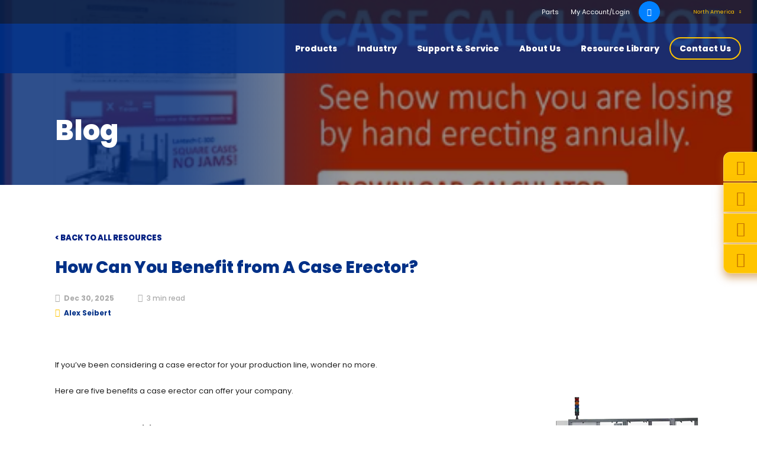

--- FILE ---
content_type: text/html; charset=UTF-8
request_url: https://www.lantech.com/how-can-you-benefit-from-a-case-erector/
body_size: 143953
content:
<!DOCTYPE html>
<!--[if IE 8]>
<html class="ie ie8" lang="en">
<![endif]-->
<!--[if !(IE 7) | !(IE 8)  ]><!-->
<html lang="en">
<!--<![endif]-->
<head><meta charset="UTF-8" /><script>if(navigator.userAgent.match(/MSIE|Internet Explorer/i)||navigator.userAgent.match(/Trident\/7\..*?rv:11/i)){var href=document.location.href;if(!href.match(/[?&]nowprocket/)){if(href.indexOf("?")==-1){if(href.indexOf("#")==-1){document.location.href=href+"?nowprocket=1"}else{document.location.href=href.replace("#","?nowprocket=1#")}}else{if(href.indexOf("#")==-1){document.location.href=href+"&nowprocket=1"}else{document.location.href=href.replace("#","&nowprocket=1#")}}}}</script><script>(()=>{class RocketLazyLoadScripts{constructor(){this.v="2.0.4",this.userEvents=["keydown","keyup","mousedown","mouseup","mousemove","mouseover","mouseout","touchmove","touchstart","touchend","touchcancel","wheel","click","dblclick","input"],this.attributeEvents=["onblur","onclick","oncontextmenu","ondblclick","onfocus","onmousedown","onmouseenter","onmouseleave","onmousemove","onmouseout","onmouseover","onmouseup","onmousewheel","onscroll","onsubmit"]}async t(){this.i(),this.o(),/iP(ad|hone)/.test(navigator.userAgent)&&this.h(),this.u(),this.l(this),this.m(),this.k(this),this.p(this),this._(),await Promise.all([this.R(),this.L()]),this.lastBreath=Date.now(),this.S(this),this.P(),this.D(),this.O(),this.M(),await this.C(this.delayedScripts.normal),await this.C(this.delayedScripts.defer),await this.C(this.delayedScripts.async),await this.T(),await this.F(),await this.j(),await this.A(),window.dispatchEvent(new Event("rocket-allScriptsLoaded")),this.everythingLoaded=!0,this.lastTouchEnd&&await new Promise(t=>setTimeout(t,500-Date.now()+this.lastTouchEnd)),this.I(),this.H(),this.U(),this.W()}i(){this.CSPIssue=sessionStorage.getItem("rocketCSPIssue"),document.addEventListener("securitypolicyviolation",t=>{this.CSPIssue||"script-src-elem"!==t.violatedDirective||"data"!==t.blockedURI||(this.CSPIssue=!0,sessionStorage.setItem("rocketCSPIssue",!0))},{isRocket:!0})}o(){window.addEventListener("pageshow",t=>{this.persisted=t.persisted,this.realWindowLoadedFired=!0},{isRocket:!0}),window.addEventListener("pagehide",()=>{this.onFirstUserAction=null},{isRocket:!0})}h(){let t;function e(e){t=e}window.addEventListener("touchstart",e,{isRocket:!0}),window.addEventListener("touchend",function i(o){o.changedTouches[0]&&t.changedTouches[0]&&Math.abs(o.changedTouches[0].pageX-t.changedTouches[0].pageX)<10&&Math.abs(o.changedTouches[0].pageY-t.changedTouches[0].pageY)<10&&o.timeStamp-t.timeStamp<200&&(window.removeEventListener("touchstart",e,{isRocket:!0}),window.removeEventListener("touchend",i,{isRocket:!0}),"INPUT"===o.target.tagName&&"text"===o.target.type||(o.target.dispatchEvent(new TouchEvent("touchend",{target:o.target,bubbles:!0})),o.target.dispatchEvent(new MouseEvent("mouseover",{target:o.target,bubbles:!0})),o.target.dispatchEvent(new PointerEvent("click",{target:o.target,bubbles:!0,cancelable:!0,detail:1,clientX:o.changedTouches[0].clientX,clientY:o.changedTouches[0].clientY})),event.preventDefault()))},{isRocket:!0})}q(t){this.userActionTriggered||("mousemove"!==t.type||this.firstMousemoveIgnored?"keyup"===t.type||"mouseover"===t.type||"mouseout"===t.type||(this.userActionTriggered=!0,this.onFirstUserAction&&this.onFirstUserAction()):this.firstMousemoveIgnored=!0),"click"===t.type&&t.preventDefault(),t.stopPropagation(),t.stopImmediatePropagation(),"touchstart"===this.lastEvent&&"touchend"===t.type&&(this.lastTouchEnd=Date.now()),"click"===t.type&&(this.lastTouchEnd=0),this.lastEvent=t.type,t.composedPath&&t.composedPath()[0].getRootNode()instanceof ShadowRoot&&(t.rocketTarget=t.composedPath()[0]),this.savedUserEvents.push(t)}u(){this.savedUserEvents=[],this.userEventHandler=this.q.bind(this),this.userEvents.forEach(t=>window.addEventListener(t,this.userEventHandler,{passive:!1,isRocket:!0})),document.addEventListener("visibilitychange",this.userEventHandler,{isRocket:!0})}U(){this.userEvents.forEach(t=>window.removeEventListener(t,this.userEventHandler,{passive:!1,isRocket:!0})),document.removeEventListener("visibilitychange",this.userEventHandler,{isRocket:!0}),this.savedUserEvents.forEach(t=>{(t.rocketTarget||t.target).dispatchEvent(new window[t.constructor.name](t.type,t))})}m(){const t="return false",e=Array.from(this.attributeEvents,t=>"data-rocket-"+t),i="["+this.attributeEvents.join("],[")+"]",o="[data-rocket-"+this.attributeEvents.join("],[data-rocket-")+"]",s=(e,i,o)=>{o&&o!==t&&(e.setAttribute("data-rocket-"+i,o),e["rocket"+i]=new Function("event",o),e.setAttribute(i,t))};new MutationObserver(t=>{for(const n of t)"attributes"===n.type&&(n.attributeName.startsWith("data-rocket-")||this.everythingLoaded?n.attributeName.startsWith("data-rocket-")&&this.everythingLoaded&&this.N(n.target,n.attributeName.substring(12)):s(n.target,n.attributeName,n.target.getAttribute(n.attributeName))),"childList"===n.type&&n.addedNodes.forEach(t=>{if(t.nodeType===Node.ELEMENT_NODE)if(this.everythingLoaded)for(const i of[t,...t.querySelectorAll(o)])for(const t of i.getAttributeNames())e.includes(t)&&this.N(i,t.substring(12));else for(const e of[t,...t.querySelectorAll(i)])for(const t of e.getAttributeNames())this.attributeEvents.includes(t)&&s(e,t,e.getAttribute(t))})}).observe(document,{subtree:!0,childList:!0,attributeFilter:[...this.attributeEvents,...e]})}I(){this.attributeEvents.forEach(t=>{document.querySelectorAll("[data-rocket-"+t+"]").forEach(e=>{this.N(e,t)})})}N(t,e){const i=t.getAttribute("data-rocket-"+e);i&&(t.setAttribute(e,i),t.removeAttribute("data-rocket-"+e))}k(t){Object.defineProperty(HTMLElement.prototype,"onclick",{get(){return this.rocketonclick||null},set(e){this.rocketonclick=e,this.setAttribute(t.everythingLoaded?"onclick":"data-rocket-onclick","this.rocketonclick(event)")}})}S(t){function e(e,i){let o=e[i];e[i]=null,Object.defineProperty(e,i,{get:()=>o,set(s){t.everythingLoaded?o=s:e["rocket"+i]=o=s}})}e(document,"onreadystatechange"),e(window,"onload"),e(window,"onpageshow");try{Object.defineProperty(document,"readyState",{get:()=>t.rocketReadyState,set(e){t.rocketReadyState=e},configurable:!0}),document.readyState="loading"}catch(t){console.log("WPRocket DJE readyState conflict, bypassing")}}l(t){this.originalAddEventListener=EventTarget.prototype.addEventListener,this.originalRemoveEventListener=EventTarget.prototype.removeEventListener,this.savedEventListeners=[],EventTarget.prototype.addEventListener=function(e,i,o){o&&o.isRocket||!t.B(e,this)&&!t.userEvents.includes(e)||t.B(e,this)&&!t.userActionTriggered||e.startsWith("rocket-")||t.everythingLoaded?t.originalAddEventListener.call(this,e,i,o):(t.savedEventListeners.push({target:this,remove:!1,type:e,func:i,options:o}),"mouseenter"!==e&&"mouseleave"!==e||t.originalAddEventListener.call(this,e,t.savedUserEvents.push,o))},EventTarget.prototype.removeEventListener=function(e,i,o){o&&o.isRocket||!t.B(e,this)&&!t.userEvents.includes(e)||t.B(e,this)&&!t.userActionTriggered||e.startsWith("rocket-")||t.everythingLoaded?t.originalRemoveEventListener.call(this,e,i,o):t.savedEventListeners.push({target:this,remove:!0,type:e,func:i,options:o})}}J(t,e){this.savedEventListeners=this.savedEventListeners.filter(i=>{let o=i.type,s=i.target||window;return e!==o||t!==s||(this.B(o,s)&&(i.type="rocket-"+o),this.$(i),!1)})}H(){EventTarget.prototype.addEventListener=this.originalAddEventListener,EventTarget.prototype.removeEventListener=this.originalRemoveEventListener,this.savedEventListeners.forEach(t=>this.$(t))}$(t){t.remove?this.originalRemoveEventListener.call(t.target,t.type,t.func,t.options):this.originalAddEventListener.call(t.target,t.type,t.func,t.options)}p(t){let e;function i(e){return t.everythingLoaded?e:e.split(" ").map(t=>"load"===t||t.startsWith("load.")?"rocket-jquery-load":t).join(" ")}function o(o){function s(e){const s=o.fn[e];o.fn[e]=o.fn.init.prototype[e]=function(){return this[0]===window&&t.userActionTriggered&&("string"==typeof arguments[0]||arguments[0]instanceof String?arguments[0]=i(arguments[0]):"object"==typeof arguments[0]&&Object.keys(arguments[0]).forEach(t=>{const e=arguments[0][t];delete arguments[0][t],arguments[0][i(t)]=e})),s.apply(this,arguments),this}}if(o&&o.fn&&!t.allJQueries.includes(o)){const e={DOMContentLoaded:[],"rocket-DOMContentLoaded":[]};for(const t in e)document.addEventListener(t,()=>{e[t].forEach(t=>t())},{isRocket:!0});o.fn.ready=o.fn.init.prototype.ready=function(i){function s(){parseInt(o.fn.jquery)>2?setTimeout(()=>i.bind(document)(o)):i.bind(document)(o)}return"function"==typeof i&&(t.realDomReadyFired?!t.userActionTriggered||t.fauxDomReadyFired?s():e["rocket-DOMContentLoaded"].push(s):e.DOMContentLoaded.push(s)),o([])},s("on"),s("one"),s("off"),t.allJQueries.push(o)}e=o}t.allJQueries=[],o(window.jQuery),Object.defineProperty(window,"jQuery",{get:()=>e,set(t){o(t)}})}P(){const t=new Map;document.write=document.writeln=function(e){const i=document.currentScript,o=document.createRange(),s=i.parentElement;let n=t.get(i);void 0===n&&(n=i.nextSibling,t.set(i,n));const c=document.createDocumentFragment();o.setStart(c,0),c.appendChild(o.createContextualFragment(e)),s.insertBefore(c,n)}}async R(){return new Promise(t=>{this.userActionTriggered?t():this.onFirstUserAction=t})}async L(){return new Promise(t=>{document.addEventListener("DOMContentLoaded",()=>{this.realDomReadyFired=!0,t()},{isRocket:!0})})}async j(){return this.realWindowLoadedFired?Promise.resolve():new Promise(t=>{window.addEventListener("load",t,{isRocket:!0})})}M(){this.pendingScripts=[];this.scriptsMutationObserver=new MutationObserver(t=>{for(const e of t)e.addedNodes.forEach(t=>{"SCRIPT"!==t.tagName||t.noModule||t.isWPRocket||this.pendingScripts.push({script:t,promise:new Promise(e=>{const i=()=>{const i=this.pendingScripts.findIndex(e=>e.script===t);i>=0&&this.pendingScripts.splice(i,1),e()};t.addEventListener("load",i,{isRocket:!0}),t.addEventListener("error",i,{isRocket:!0}),setTimeout(i,1e3)})})})}),this.scriptsMutationObserver.observe(document,{childList:!0,subtree:!0})}async F(){await this.X(),this.pendingScripts.length?(await this.pendingScripts[0].promise,await this.F()):this.scriptsMutationObserver.disconnect()}D(){this.delayedScripts={normal:[],async:[],defer:[]},document.querySelectorAll("script[type$=rocketlazyloadscript]").forEach(t=>{t.hasAttribute("data-rocket-src")?t.hasAttribute("async")&&!1!==t.async?this.delayedScripts.async.push(t):t.hasAttribute("defer")&&!1!==t.defer||"module"===t.getAttribute("data-rocket-type")?this.delayedScripts.defer.push(t):this.delayedScripts.normal.push(t):this.delayedScripts.normal.push(t)})}async _(){await this.L();let t=[];document.querySelectorAll("script[type$=rocketlazyloadscript][data-rocket-src]").forEach(e=>{let i=e.getAttribute("data-rocket-src");if(i&&!i.startsWith("data:")){i.startsWith("//")&&(i=location.protocol+i);try{const o=new URL(i).origin;o!==location.origin&&t.push({src:o,crossOrigin:e.crossOrigin||"module"===e.getAttribute("data-rocket-type")})}catch(t){}}}),t=[...new Map(t.map(t=>[JSON.stringify(t),t])).values()],this.Y(t,"preconnect")}async G(t){if(await this.K(),!0!==t.noModule||!("noModule"in HTMLScriptElement.prototype))return new Promise(e=>{let i;function o(){(i||t).setAttribute("data-rocket-status","executed"),e()}try{if(navigator.userAgent.includes("Firefox/")||""===navigator.vendor||this.CSPIssue)i=document.createElement("script"),[...t.attributes].forEach(t=>{let e=t.nodeName;"type"!==e&&("data-rocket-type"===e&&(e="type"),"data-rocket-src"===e&&(e="src"),i.setAttribute(e,t.nodeValue))}),t.text&&(i.text=t.text),t.nonce&&(i.nonce=t.nonce),i.hasAttribute("src")?(i.addEventListener("load",o,{isRocket:!0}),i.addEventListener("error",()=>{i.setAttribute("data-rocket-status","failed-network"),e()},{isRocket:!0}),setTimeout(()=>{i.isConnected||e()},1)):(i.text=t.text,o()),i.isWPRocket=!0,t.parentNode.replaceChild(i,t);else{const i=t.getAttribute("data-rocket-type"),s=t.getAttribute("data-rocket-src");i?(t.type=i,t.removeAttribute("data-rocket-type")):t.removeAttribute("type"),t.addEventListener("load",o,{isRocket:!0}),t.addEventListener("error",i=>{this.CSPIssue&&i.target.src.startsWith("data:")?(console.log("WPRocket: CSP fallback activated"),t.removeAttribute("src"),this.G(t).then(e)):(t.setAttribute("data-rocket-status","failed-network"),e())},{isRocket:!0}),s?(t.fetchPriority="high",t.removeAttribute("data-rocket-src"),t.src=s):t.src="data:text/javascript;base64,"+window.btoa(unescape(encodeURIComponent(t.text)))}}catch(i){t.setAttribute("data-rocket-status","failed-transform"),e()}});t.setAttribute("data-rocket-status","skipped")}async C(t){const e=t.shift();return e?(e.isConnected&&await this.G(e),this.C(t)):Promise.resolve()}O(){this.Y([...this.delayedScripts.normal,...this.delayedScripts.defer,...this.delayedScripts.async],"preload")}Y(t,e){this.trash=this.trash||[];let i=!0;var o=document.createDocumentFragment();t.forEach(t=>{const s=t.getAttribute&&t.getAttribute("data-rocket-src")||t.src;if(s&&!s.startsWith("data:")){const n=document.createElement("link");n.href=s,n.rel=e,"preconnect"!==e&&(n.as="script",n.fetchPriority=i?"high":"low"),t.getAttribute&&"module"===t.getAttribute("data-rocket-type")&&(n.crossOrigin=!0),t.crossOrigin&&(n.crossOrigin=t.crossOrigin),t.integrity&&(n.integrity=t.integrity),t.nonce&&(n.nonce=t.nonce),o.appendChild(n),this.trash.push(n),i=!1}}),document.head.appendChild(o)}W(){this.trash.forEach(t=>t.remove())}async T(){try{document.readyState="interactive"}catch(t){}this.fauxDomReadyFired=!0;try{await this.K(),this.J(document,"readystatechange"),document.dispatchEvent(new Event("rocket-readystatechange")),await this.K(),document.rocketonreadystatechange&&document.rocketonreadystatechange(),await this.K(),this.J(document,"DOMContentLoaded"),document.dispatchEvent(new Event("rocket-DOMContentLoaded")),await this.K(),this.J(window,"DOMContentLoaded"),window.dispatchEvent(new Event("rocket-DOMContentLoaded"))}catch(t){console.error(t)}}async A(){try{document.readyState="complete"}catch(t){}try{await this.K(),this.J(document,"readystatechange"),document.dispatchEvent(new Event("rocket-readystatechange")),await this.K(),document.rocketonreadystatechange&&document.rocketonreadystatechange(),await this.K(),this.J(window,"load"),window.dispatchEvent(new Event("rocket-load")),await this.K(),window.rocketonload&&window.rocketonload(),await this.K(),this.allJQueries.forEach(t=>t(window).trigger("rocket-jquery-load")),await this.K(),this.J(window,"pageshow");const t=new Event("rocket-pageshow");t.persisted=this.persisted,window.dispatchEvent(t),await this.K(),window.rocketonpageshow&&window.rocketonpageshow({persisted:this.persisted})}catch(t){console.error(t)}}async K(){Date.now()-this.lastBreath>45&&(await this.X(),this.lastBreath=Date.now())}async X(){return document.hidden?new Promise(t=>setTimeout(t)):new Promise(t=>requestAnimationFrame(t))}B(t,e){return e===document&&"readystatechange"===t||(e===document&&"DOMContentLoaded"===t||(e===window&&"DOMContentLoaded"===t||(e===window&&"load"===t||e===window&&"pageshow"===t)))}static run(){(new RocketLazyLoadScripts).t()}}RocketLazyLoadScripts.run()})();</script>
    
    <meta http-equiv="X-UA-Compatible" content="IE=edge,chrome=1">
    <meta name="viewport" content="width=device-width, initial-scale=1, maximum-scale=5, user-scalable=yes" />
    <link rel="profile" href="https://gmpg.org/xfn/11" />
    <link rel="pingback" href="https://www.lantech.com/xmlrpc.php" />
    <meta name='robots' content='index, follow, max-image-preview:large, max-snippet:-1, max-video-preview:-1' />
<link rel="alternate" hreflang="en" href="https://www.lantech.com/how-can-you-benefit-from-a-case-erector/" />
<link rel="alternate" hreflang="de" href="https://de.lantech.com/r2/how-can-you-benefit-from-a-case-erector/" />
<link rel="alternate" hreflang="zh-CN" href="https://zh-CN.lantech.com/how-can-you-benefit-from-a-case-erector/" />
<link rel="alternate" hreflang="nl" href="https://nl.lantech.com/how-can-you-benefit-from-a-case-erector/" />

	<!-- This site is optimized with the Yoast SEO Premium plugin v26.6 (Yoast SEO v26.6) - https://yoast.com/wordpress/plugins/seo/ -->
	<title>How Can You Benefit from A Case Erector? - Lantech</title>
<link data-rocket-preload as="style" href="https://fonts.googleapis.com/css2?family=Poppins:ital,wght@0,300;0,400;0,500;0,600;0,700;0,800;0,900;1,300;1,400;1,500;1,600;1,700;1,800;1,900&#038;display=swap" rel="preload">
<link href="https://fonts.googleapis.com/css2?family=Poppins:ital,wght@0,300;0,400;0,500;0,600;0,700;0,800;0,900;1,300;1,400;1,500;1,600;1,700;1,800;1,900&#038;display=swap" media="print" onload="this.media=&#039;all&#039;" rel="stylesheet">
<noscript data-wpr-hosted-gf-parameters=""><link rel="stylesheet" href="https://fonts.googleapis.com/css2?family=Poppins:ital,wght@0,300;0,400;0,500;0,600;0,700;0,800;0,900;1,300;1,400;1,500;1,600;1,700;1,800;1,900&#038;display=swap"></noscript>
	<link rel="canonical" href="https://www.lantech.com/how-can-you-benefit-from-a-case-erector/" />
	<meta property="og:locale" content="en_US" />
	<meta property="og:type" content="article" />
	<meta property="og:title" content="How Can You Benefit from A Case Erector?" />
	<meta property="og:description" content="A main objection to case erectors is that they jam. With the right case erector this can be solved. Here are some benefits to a case erectors." />
	<meta property="og:url" content="https://www.lantech.com/how-can-you-benefit-from-a-case-erector/" />
	<meta property="og:site_name" content="Lantech" />
	<meta property="article:publisher" content="https://www.facebook.com/Lantech" />
	<meta property="article:published_time" content="2019-09-13T04:00:00+00:00" />
	<meta property="article:modified_time" content="2025-12-30T21:59:18+00:00" />
	<meta property="og:image" content="https://www.lantech.com/wp-content/uploads/2024/03/7677ecd6-ab2a-4fd9-aaf9-c070e842d6b9.png" />
	<meta property="og:image:width" content="500" />
	<meta property="og:image:height" content="182" />
	<meta property="og:image:type" content="image/png" />
	<meta name="author" content="Alex Seibert" />
	<meta name="twitter:card" content="summary_large_image" />
	<meta name="twitter:creator" content="@LantechCom" />
	<meta name="twitter:site" content="@LantechCom" />
	<meta name="twitter:label1" content="Written by" />
	<meta name="twitter:data1" content="Alex Seibert" />
	<meta name="twitter:label2" content="Est. reading time" />
	<meta name="twitter:data2" content="3 minutes" />
	<style media="all">@font-face{font-family:'icomoon';src:url(//www.lantech.com/wp-content/themes/lantech/assets/vendor/icomoon/fonts/icomoon.eot?ie1l4a);src:url(//www.lantech.com/wp-content/themes/lantech/assets/vendor/icomoon/fonts/icomoon.eot?ie1l4a#iefix) format('embedded-opentype'),url(//www.lantech.com/wp-content/themes/lantech/assets/vendor/icomoon/fonts/icomoon.ttf?ie1l4a) format('truetype'),url(//www.lantech.com/wp-content/themes/lantech/assets/vendor/icomoon/fonts/icomoon.woff?ie1l4a) format('woff'),url(//www.lantech.com/wp-content/themes/lantech/assets/vendor/icomoon/fonts/icomoon.svg?ie1l4a#icomoon) format('svg');font-weight:400;font-style:normal;font-display:swap}[class^=icon-],[class*=" icon-"]{font-family:'icomoon' !important;speak:never;font-style:normal;font-weight:400;font-variant:normal;text-transform:none;line-height:1;-webkit-font-smoothing:antialiased;-moz-osx-font-smoothing:grayscale}.icon-arrow-down:before{content:"\e918"}.icon-map-marker-alt:before{content:"\e917"}.icon-arrow-right:before{content:"\e916"}.icon-big-arrow-hover:before{content:"\e915"}.icon-play:before{content:"\e90d"}.icon-big-arrow-alt:before{content:"\e90e"}.icon-arrow:before{content:"\e90f"}.icon-tag:before{content:"\e910"}.icon-user:before{content:"\e911"}.icon-clock:before{content:"\e912"}.icon-calendar:before{content:"\e913"}.icon-close:before{content:"\e914"}.icon-contact:before{content:"\e900"}.icon-quick-quote:before{content:"\e901"}.icon-service:before{content:"\e902"}.icon-parts:before{content:"\e903"}.icon-sort-down:before{content:"\e904"}.icon-search:before{content:"\e905"}.icon-big-arrow:before{content:"\e906"}.icon-quote:before{content:"\e907"}.icon-youtube:before{content:"\e908"}.icon-facebook:before{content:"\e909"}.icon-vimeo:before{content:"\e90a"}.icon-linkedin:before{content:"\e90b"}.icon-x:before{content:"\e90c"}
.menu-item i._mi,.menu-item img._mi{display:inline-block;vertical-align:middle}.menu-item i._mi{width:auto;height:auto;margin-top:-.265em;font-size:1.2em;line-height:1}.menu-item i._before,.rtl .menu-item i._after{margin-right:.25em}.menu-item i._after,.rtl .menu-item i._before{margin-left:.25em}.menu-item img._before,.rtl .menu-item img._after{margin-right:.5em}.menu-item img._after,.rtl .menu-item img._before{margin-left:.5em}.menu-item ._svg{width:1em}.rtl .menu-item i._before{margin-right:0}.rtl .menu-item i._after{margin-left:0}.visuallyhidden{overflow:hidden;clip:rect(0 0 0 0);position:absolute;width:1px;height:1px;margin:-1px;padding:0;border:0}.menu-item i.elusive{margin-top:-.3em}.dashicons-admin-site:before{content:"\f319"!important}.dashicons-welcome-view-site:before{content:"\f115"!important}
@charset "UTF-8";.wp-block-accordion{box-sizing:border-box}.wp-block-accordion-item.is-open>.wp-block-accordion-heading .wp-block-accordion-heading__toggle-icon{transform:rotate(45deg)}@media (prefers-reduced-motion:no-preference){.wp-block-accordion-item{transition:grid-template-rows .3s ease-out}.wp-block-accordion-item>.wp-block-accordion-heading .wp-block-accordion-heading__toggle-icon{transition:transform .2s ease-in-out}}.wp-block-accordion-heading{margin:0}.wp-block-accordion-heading__toggle{align-items:center;background-color:inherit!important;border:none;color:inherit!important;cursor:pointer;display:flex;font-family:inherit;font-size:inherit;font-style:inherit;font-weight:inherit;letter-spacing:inherit;line-height:inherit;overflow:hidden;padding:var(--wp--preset--spacing--20,1em) 0;text-align:inherit;text-decoration:inherit;text-transform:inherit;width:100%;word-spacing:inherit}.wp-block-accordion-heading__toggle:not(:focus-visible){outline:none}.wp-block-accordion-heading__toggle:focus,.wp-block-accordion-heading__toggle:hover{background-color:inherit!important;border:none;box-shadow:none;color:inherit;padding:var(--wp--preset--spacing--20,1em) 0;text-decoration:none}.wp-block-accordion-heading__toggle:focus-visible{outline:auto;outline-offset:0}.wp-block-accordion-heading__toggle:hover .wp-block-accordion-heading__toggle-title{text-decoration:underline}.wp-block-accordion-heading__toggle-title{flex:1}.wp-block-accordion-heading__toggle-icon{align-items:center;display:flex;height:1.2em;justify-content:center;width:1.2em}.wp-block-accordion-panel[aria-hidden=true],.wp-block-accordion-panel[inert]{display:none;margin-block-start:0}.wp-block-archives{box-sizing:border-box}.wp-block-archives-dropdown label{display:block}.wp-block-avatar{line-height:0}.wp-block-avatar,.wp-block-avatar img{box-sizing:border-box}.wp-block-avatar.aligncenter{text-align:center}.wp-block-audio{box-sizing:border-box}.wp-block-audio :where(figcaption){margin-bottom:1em;margin-top:.5em}.wp-block-audio audio{min-width:300px;width:100%}.wp-block-breadcrumbs{box-sizing:border-box}.wp-block-breadcrumbs ol{flex-wrap:wrap;list-style:none}.wp-block-breadcrumbs li,.wp-block-breadcrumbs ol{align-items:center;display:flex;margin:0;padding:0}.wp-block-breadcrumbs li:not(:last-child):after{content:var(--separator,"/");margin:0 .5em;opacity:.7}.wp-block-breadcrumbs span{color:inherit}.wp-block-button__link{align-content:center;box-sizing:border-box;cursor:pointer;display:inline-block;height:100%;text-align:center;word-break:break-word}.wp-block-button__link.aligncenter{text-align:center}.wp-block-button__link.alignright{text-align:right}:where(.wp-block-button__link){border-radius:9999px;box-shadow:none;padding:calc(.667em + 2px) calc(1.333em + 2px);text-decoration:none}.wp-block-button[style*=text-decoration] .wp-block-button__link{text-decoration:inherit}.wp-block-buttons>.wp-block-button.has-custom-width{max-width:none}.wp-block-buttons>.wp-block-button.has-custom-width .wp-block-button__link{width:100%}.wp-block-buttons>.wp-block-button.has-custom-font-size .wp-block-button__link{font-size:inherit}.wp-block-buttons>.wp-block-button.wp-block-button__width-25{width:calc(25% - var(--wp--style--block-gap, .5em)*.75)}.wp-block-buttons>.wp-block-button.wp-block-button__width-50{width:calc(50% - var(--wp--style--block-gap, .5em)*.5)}.wp-block-buttons>.wp-block-button.wp-block-button__width-75{width:calc(75% - var(--wp--style--block-gap, .5em)*.25)}.wp-block-buttons>.wp-block-button.wp-block-button__width-100{flex-basis:100%;width:100%}.wp-block-buttons.is-vertical>.wp-block-button.wp-block-button__width-25{width:25%}.wp-block-buttons.is-vertical>.wp-block-button.wp-block-button__width-50{width:50%}.wp-block-buttons.is-vertical>.wp-block-button.wp-block-button__width-75{width:75%}.wp-block-button.is-style-squared,.wp-block-button__link.wp-block-button.is-style-squared{border-radius:0}.wp-block-button.no-border-radius,.wp-block-button__link.no-border-radius{border-radius:0!important}:root :where(.wp-block-button .wp-block-button__link.is-style-outline),:root :where(.wp-block-button.is-style-outline>.wp-block-button__link){border:2px solid;padding:.667em 1.333em}:root :where(.wp-block-button .wp-block-button__link.is-style-outline:not(.has-text-color)),:root :where(.wp-block-button.is-style-outline>.wp-block-button__link:not(.has-text-color)){color:currentColor}:root :where(.wp-block-button .wp-block-button__link.is-style-outline:not(.has-background)),:root :where(.wp-block-button.is-style-outline>.wp-block-button__link:not(.has-background)){background-color:initial;background-image:none}.wp-block-buttons{box-sizing:border-box}.wp-block-buttons.is-vertical{flex-direction:column}.wp-block-buttons.is-vertical>.wp-block-button:last-child{margin-bottom:0}.wp-block-buttons>.wp-block-button{display:inline-block;margin:0}.wp-block-buttons.is-content-justification-left{justify-content:flex-start}.wp-block-buttons.is-content-justification-left.is-vertical{align-items:flex-start}.wp-block-buttons.is-content-justification-center{justify-content:center}.wp-block-buttons.is-content-justification-center.is-vertical{align-items:center}.wp-block-buttons.is-content-justification-right{justify-content:flex-end}.wp-block-buttons.is-content-justification-right.is-vertical{align-items:flex-end}.wp-block-buttons.is-content-justification-space-between{justify-content:space-between}.wp-block-buttons.aligncenter{text-align:center}.wp-block-buttons:not(.is-content-justification-space-between,.is-content-justification-right,.is-content-justification-left,.is-content-justification-center) .wp-block-button.aligncenter{margin-left:auto;margin-right:auto;width:100%}.wp-block-buttons[style*=text-decoration] .wp-block-button,.wp-block-buttons[style*=text-decoration] .wp-block-button__link{text-decoration:inherit}.wp-block-buttons.has-custom-font-size .wp-block-button__link{font-size:inherit}.wp-block-buttons .wp-block-button__link{width:100%}.wp-block-button.aligncenter,.wp-block-calendar{text-align:center}.wp-block-calendar td,.wp-block-calendar th{border:1px solid;padding:.25em}.wp-block-calendar th{font-weight:400}.wp-block-calendar caption{background-color:inherit}.wp-block-calendar table{border-collapse:collapse;width:100%}.wp-block-calendar table.has-background th{background-color:inherit}.wp-block-calendar table.has-text-color th{color:inherit}.wp-block-calendar :where(table:not(.has-text-color)){color:#40464d}.wp-block-calendar :where(table:not(.has-text-color)) td,.wp-block-calendar :where(table:not(.has-text-color)) th{border-color:#ddd}:where(.wp-block-calendar table:not(.has-background) th){background:#ddd}.wp-block-categories{box-sizing:border-box}.wp-block-categories.alignleft{margin-right:2em}.wp-block-categories.alignright{margin-left:2em}.wp-block-categories.wp-block-categories-dropdown.aligncenter{text-align:center}.wp-block-categories .wp-block-categories__label{display:block;width:100%}.wp-block-code{box-sizing:border-box}.wp-block-code code{
  /*!rtl:begin:ignore*/direction:ltr;display:block;font-family:inherit;overflow-wrap:break-word;text-align:initial;white-space:pre-wrap
  /*!rtl:end:ignore*/}.wp-block-columns{box-sizing:border-box;display:flex;flex-wrap:wrap!important}@media (min-width:782px){.wp-block-columns{flex-wrap:nowrap!important}}.wp-block-columns{align-items:normal!important}.wp-block-columns.are-vertically-aligned-top{align-items:flex-start}.wp-block-columns.are-vertically-aligned-center{align-items:center}.wp-block-columns.are-vertically-aligned-bottom{align-items:flex-end}@media (max-width:781px){.wp-block-columns:not(.is-not-stacked-on-mobile)>.wp-block-column{flex-basis:100%!important}}@media (min-width:782px){.wp-block-columns:not(.is-not-stacked-on-mobile)>.wp-block-column{flex-basis:0;flex-grow:1}.wp-block-columns:not(.is-not-stacked-on-mobile)>.wp-block-column[style*=flex-basis]{flex-grow:0}}.wp-block-columns.is-not-stacked-on-mobile{flex-wrap:nowrap!important}.wp-block-columns.is-not-stacked-on-mobile>.wp-block-column{flex-basis:0;flex-grow:1}.wp-block-columns.is-not-stacked-on-mobile>.wp-block-column[style*=flex-basis]{flex-grow:0}:where(.wp-block-columns){margin-bottom:1.75em}:where(.wp-block-columns.has-background){padding:1.25em 2.375em}.wp-block-column{flex-grow:1;min-width:0;overflow-wrap:break-word;word-break:break-word}.wp-block-column.is-vertically-aligned-top{align-self:flex-start}.wp-block-column.is-vertically-aligned-center{align-self:center}.wp-block-column.is-vertically-aligned-bottom{align-self:flex-end}.wp-block-column.is-vertically-aligned-stretch{align-self:stretch}.wp-block-column.is-vertically-aligned-bottom,.wp-block-column.is-vertically-aligned-center,.wp-block-column.is-vertically-aligned-top{width:100%}.wp-block-post-comments{box-sizing:border-box}.wp-block-post-comments .alignleft{float:left}.wp-block-post-comments .alignright{float:right}.wp-block-post-comments .navigation:after{clear:both;content:"";display:table}.wp-block-post-comments .commentlist{clear:both;list-style:none;margin:0;padding:0}.wp-block-post-comments .commentlist .comment{min-height:2.25em;padding-left:3.25em}.wp-block-post-comments .commentlist .comment p{font-size:1em;line-height:1.8;margin:1em 0}.wp-block-post-comments .commentlist .children{list-style:none;margin:0;padding:0}.wp-block-post-comments .comment-author{line-height:1.5}.wp-block-post-comments .comment-author .avatar{border-radius:1.5em;display:block;float:left;height:2.5em;margin-right:.75em;margin-top:.5em;width:2.5em}.wp-block-post-comments .comment-author cite{font-style:normal}.wp-block-post-comments .comment-meta{font-size:.875em;line-height:1.5}.wp-block-post-comments .comment-meta b{font-weight:400}.wp-block-post-comments .comment-meta .comment-awaiting-moderation{display:block;margin-bottom:1em;margin-top:1em}.wp-block-post-comments .comment-body .commentmetadata{font-size:.875em}.wp-block-post-comments .comment-form-author label,.wp-block-post-comments .comment-form-comment label,.wp-block-post-comments .comment-form-email label,.wp-block-post-comments .comment-form-url label{display:block;margin-bottom:.25em}.wp-block-post-comments .comment-form input:not([type=submit]):not([type=checkbox]),.wp-block-post-comments .comment-form textarea{box-sizing:border-box;display:block;width:100%}.wp-block-post-comments .comment-form-cookies-consent{display:flex;gap:.25em}.wp-block-post-comments .comment-form-cookies-consent #wp-comment-cookies-consent{margin-top:.35em}.wp-block-post-comments .comment-reply-title{margin-bottom:0}.wp-block-post-comments .comment-reply-title :where(small){font-size:var(--wp--preset--font-size--medium,smaller);margin-left:.5em}.wp-block-post-comments .reply{font-size:.875em;margin-bottom:1.4em}.wp-block-post-comments input:not([type=submit]),.wp-block-post-comments textarea{border:1px solid #949494;font-family:inherit;font-size:1em}.wp-block-post-comments input:not([type=submit]):not([type=checkbox]),.wp-block-post-comments textarea{padding:calc(.667em + 2px)}:where(.wp-block-post-comments input[type=submit]){border:none}.wp-block-comments{box-sizing:border-box}.wp-block-comments-pagination>.wp-block-comments-pagination-next,.wp-block-comments-pagination>.wp-block-comments-pagination-numbers,.wp-block-comments-pagination>.wp-block-comments-pagination-previous{font-size:inherit}.wp-block-comments-pagination .wp-block-comments-pagination-previous-arrow{display:inline-block;margin-right:1ch}.wp-block-comments-pagination .wp-block-comments-pagination-previous-arrow:not(.is-arrow-chevron){transform:scaleX(1)}.wp-block-comments-pagination .wp-block-comments-pagination-next-arrow{display:inline-block;margin-left:1ch}.wp-block-comments-pagination .wp-block-comments-pagination-next-arrow:not(.is-arrow-chevron){transform:scaleX(1)}.wp-block-comments-pagination.aligncenter{justify-content:center}.wp-block-comment-template{box-sizing:border-box;list-style:none;margin-bottom:0;max-width:100%;padding:0}.wp-block-comment-template li{clear:both}.wp-block-comment-template ol{list-style:none;margin-bottom:0;max-width:100%;padding-left:2rem}.wp-block-comment-template.alignleft{float:left}.wp-block-comment-template.aligncenter{margin-left:auto;margin-right:auto;width:fit-content}.wp-block-comment-template.alignright{float:right}.wp-block-comment-date{box-sizing:border-box}.comment-awaiting-moderation{display:block;font-size:.875em;line-height:1.5}.wp-block-comment-author-name,.wp-block-comment-content,.wp-block-comment-edit-link,.wp-block-comment-reply-link{box-sizing:border-box}.wp-block-cover,.wp-block-cover-image{align-items:center;background-position:50%;box-sizing:border-box;display:flex;justify-content:center;min-height:430px;overflow:hidden;overflow:clip;padding:1em;position:relative}.wp-block-cover .has-background-dim:not([class*=-background-color]),.wp-block-cover-image .has-background-dim:not([class*=-background-color]),.wp-block-cover-image.has-background-dim:not([class*=-background-color]),.wp-block-cover.has-background-dim:not([class*=-background-color]){background-color:#000}.wp-block-cover .has-background-dim.has-background-gradient,.wp-block-cover-image .has-background-dim.has-background-gradient{background-color:initial}.wp-block-cover-image.has-background-dim:before,.wp-block-cover.has-background-dim:before{background-color:inherit;content:""}.wp-block-cover .wp-block-cover__background,.wp-block-cover .wp-block-cover__gradient-background,.wp-block-cover-image .wp-block-cover__background,.wp-block-cover-image .wp-block-cover__gradient-background,.wp-block-cover-image.has-background-dim:not(.has-background-gradient):before,.wp-block-cover.has-background-dim:not(.has-background-gradient):before{bottom:0;left:0;opacity:.5;position:absolute;right:0;top:0}.wp-block-cover-image.has-background-dim.has-background-dim-10 .wp-block-cover__background,.wp-block-cover-image.has-background-dim.has-background-dim-10 .wp-block-cover__gradient-background,.wp-block-cover-image.has-background-dim.has-background-dim-10:not(.has-background-gradient):before,.wp-block-cover.has-background-dim.has-background-dim-10 .wp-block-cover__background,.wp-block-cover.has-background-dim.has-background-dim-10 .wp-block-cover__gradient-background,.wp-block-cover.has-background-dim.has-background-dim-10:not(.has-background-gradient):before{opacity:.1}.wp-block-cover-image.has-background-dim.has-background-dim-20 .wp-block-cover__background,.wp-block-cover-image.has-background-dim.has-background-dim-20 .wp-block-cover__gradient-background,.wp-block-cover-image.has-background-dim.has-background-dim-20:not(.has-background-gradient):before,.wp-block-cover.has-background-dim.has-background-dim-20 .wp-block-cover__background,.wp-block-cover.has-background-dim.has-background-dim-20 .wp-block-cover__gradient-background,.wp-block-cover.has-background-dim.has-background-dim-20:not(.has-background-gradient):before{opacity:.2}.wp-block-cover-image.has-background-dim.has-background-dim-30 .wp-block-cover__background,.wp-block-cover-image.has-background-dim.has-background-dim-30 .wp-block-cover__gradient-background,.wp-block-cover-image.has-background-dim.has-background-dim-30:not(.has-background-gradient):before,.wp-block-cover.has-background-dim.has-background-dim-30 .wp-block-cover__background,.wp-block-cover.has-background-dim.has-background-dim-30 .wp-block-cover__gradient-background,.wp-block-cover.has-background-dim.has-background-dim-30:not(.has-background-gradient):before{opacity:.3}.wp-block-cover-image.has-background-dim.has-background-dim-40 .wp-block-cover__background,.wp-block-cover-image.has-background-dim.has-background-dim-40 .wp-block-cover__gradient-background,.wp-block-cover-image.has-background-dim.has-background-dim-40:not(.has-background-gradient):before,.wp-block-cover.has-background-dim.has-background-dim-40 .wp-block-cover__background,.wp-block-cover.has-background-dim.has-background-dim-40 .wp-block-cover__gradient-background,.wp-block-cover.has-background-dim.has-background-dim-40:not(.has-background-gradient):before{opacity:.4}.wp-block-cover-image.has-background-dim.has-background-dim-50 .wp-block-cover__background,.wp-block-cover-image.has-background-dim.has-background-dim-50 .wp-block-cover__gradient-background,.wp-block-cover-image.has-background-dim.has-background-dim-50:not(.has-background-gradient):before,.wp-block-cover.has-background-dim.has-background-dim-50 .wp-block-cover__background,.wp-block-cover.has-background-dim.has-background-dim-50 .wp-block-cover__gradient-background,.wp-block-cover.has-background-dim.has-background-dim-50:not(.has-background-gradient):before{opacity:.5}.wp-block-cover-image.has-background-dim.has-background-dim-60 .wp-block-cover__background,.wp-block-cover-image.has-background-dim.has-background-dim-60 .wp-block-cover__gradient-background,.wp-block-cover-image.has-background-dim.has-background-dim-60:not(.has-background-gradient):before,.wp-block-cover.has-background-dim.has-background-dim-60 .wp-block-cover__background,.wp-block-cover.has-background-dim.has-background-dim-60 .wp-block-cover__gradient-background,.wp-block-cover.has-background-dim.has-background-dim-60:not(.has-background-gradient):before{opacity:.6}.wp-block-cover-image.has-background-dim.has-background-dim-70 .wp-block-cover__background,.wp-block-cover-image.has-background-dim.has-background-dim-70 .wp-block-cover__gradient-background,.wp-block-cover-image.has-background-dim.has-background-dim-70:not(.has-background-gradient):before,.wp-block-cover.has-background-dim.has-background-dim-70 .wp-block-cover__background,.wp-block-cover.has-background-dim.has-background-dim-70 .wp-block-cover__gradient-background,.wp-block-cover.has-background-dim.has-background-dim-70:not(.has-background-gradient):before{opacity:.7}.wp-block-cover-image.has-background-dim.has-background-dim-80 .wp-block-cover__background,.wp-block-cover-image.has-background-dim.has-background-dim-80 .wp-block-cover__gradient-background,.wp-block-cover-image.has-background-dim.has-background-dim-80:not(.has-background-gradient):before,.wp-block-cover.has-background-dim.has-background-dim-80 .wp-block-cover__background,.wp-block-cover.has-background-dim.has-background-dim-80 .wp-block-cover__gradient-background,.wp-block-cover.has-background-dim.has-background-dim-80:not(.has-background-gradient):before{opacity:.8}.wp-block-cover-image.has-background-dim.has-background-dim-90 .wp-block-cover__background,.wp-block-cover-image.has-background-dim.has-background-dim-90 .wp-block-cover__gradient-background,.wp-block-cover-image.has-background-dim.has-background-dim-90:not(.has-background-gradient):before,.wp-block-cover.has-background-dim.has-background-dim-90 .wp-block-cover__background,.wp-block-cover.has-background-dim.has-background-dim-90 .wp-block-cover__gradient-background,.wp-block-cover.has-background-dim.has-background-dim-90:not(.has-background-gradient):before{opacity:.9}.wp-block-cover-image.has-background-dim.has-background-dim-100 .wp-block-cover__background,.wp-block-cover-image.has-background-dim.has-background-dim-100 .wp-block-cover__gradient-background,.wp-block-cover-image.has-background-dim.has-background-dim-100:not(.has-background-gradient):before,.wp-block-cover.has-background-dim.has-background-dim-100 .wp-block-cover__background,.wp-block-cover.has-background-dim.has-background-dim-100 .wp-block-cover__gradient-background,.wp-block-cover.has-background-dim.has-background-dim-100:not(.has-background-gradient):before{opacity:1}.wp-block-cover .wp-block-cover__background.has-background-dim.has-background-dim-0,.wp-block-cover .wp-block-cover__gradient-background.has-background-dim.has-background-dim-0,.wp-block-cover-image .wp-block-cover__background.has-background-dim.has-background-dim-0,.wp-block-cover-image .wp-block-cover__gradient-background.has-background-dim.has-background-dim-0{opacity:0}.wp-block-cover .wp-block-cover__background.has-background-dim.has-background-dim-10,.wp-block-cover .wp-block-cover__gradient-background.has-background-dim.has-background-dim-10,.wp-block-cover-image .wp-block-cover__background.has-background-dim.has-background-dim-10,.wp-block-cover-image .wp-block-cover__gradient-background.has-background-dim.has-background-dim-10{opacity:.1}.wp-block-cover .wp-block-cover__background.has-background-dim.has-background-dim-20,.wp-block-cover .wp-block-cover__gradient-background.has-background-dim.has-background-dim-20,.wp-block-cover-image .wp-block-cover__background.has-background-dim.has-background-dim-20,.wp-block-cover-image .wp-block-cover__gradient-background.has-background-dim.has-background-dim-20{opacity:.2}.wp-block-cover .wp-block-cover__background.has-background-dim.has-background-dim-30,.wp-block-cover .wp-block-cover__gradient-background.has-background-dim.has-background-dim-30,.wp-block-cover-image .wp-block-cover__background.has-background-dim.has-background-dim-30,.wp-block-cover-image .wp-block-cover__gradient-background.has-background-dim.has-background-dim-30{opacity:.3}.wp-block-cover .wp-block-cover__background.has-background-dim.has-background-dim-40,.wp-block-cover .wp-block-cover__gradient-background.has-background-dim.has-background-dim-40,.wp-block-cover-image .wp-block-cover__background.has-background-dim.has-background-dim-40,.wp-block-cover-image .wp-block-cover__gradient-background.has-background-dim.has-background-dim-40{opacity:.4}.wp-block-cover .wp-block-cover__background.has-background-dim.has-background-dim-50,.wp-block-cover .wp-block-cover__gradient-background.has-background-dim.has-background-dim-50,.wp-block-cover-image .wp-block-cover__background.has-background-dim.has-background-dim-50,.wp-block-cover-image .wp-block-cover__gradient-background.has-background-dim.has-background-dim-50{opacity:.5}.wp-block-cover .wp-block-cover__background.has-background-dim.has-background-dim-60,.wp-block-cover .wp-block-cover__gradient-background.has-background-dim.has-background-dim-60,.wp-block-cover-image .wp-block-cover__background.has-background-dim.has-background-dim-60,.wp-block-cover-image .wp-block-cover__gradient-background.has-background-dim.has-background-dim-60{opacity:.6}.wp-block-cover .wp-block-cover__background.has-background-dim.has-background-dim-70,.wp-block-cover .wp-block-cover__gradient-background.has-background-dim.has-background-dim-70,.wp-block-cover-image .wp-block-cover__background.has-background-dim.has-background-dim-70,.wp-block-cover-image .wp-block-cover__gradient-background.has-background-dim.has-background-dim-70{opacity:.7}.wp-block-cover .wp-block-cover__background.has-background-dim.has-background-dim-80,.wp-block-cover .wp-block-cover__gradient-background.has-background-dim.has-background-dim-80,.wp-block-cover-image .wp-block-cover__background.has-background-dim.has-background-dim-80,.wp-block-cover-image .wp-block-cover__gradient-background.has-background-dim.has-background-dim-80{opacity:.8}.wp-block-cover .wp-block-cover__background.has-background-dim.has-background-dim-90,.wp-block-cover .wp-block-cover__gradient-background.has-background-dim.has-background-dim-90,.wp-block-cover-image .wp-block-cover__background.has-background-dim.has-background-dim-90,.wp-block-cover-image .wp-block-cover__gradient-background.has-background-dim.has-background-dim-90{opacity:.9}.wp-block-cover .wp-block-cover__background.has-background-dim.has-background-dim-100,.wp-block-cover .wp-block-cover__gradient-background.has-background-dim.has-background-dim-100,.wp-block-cover-image .wp-block-cover__background.has-background-dim.has-background-dim-100,.wp-block-cover-image .wp-block-cover__gradient-background.has-background-dim.has-background-dim-100{opacity:1}.wp-block-cover-image.alignleft,.wp-block-cover-image.alignright,.wp-block-cover.alignleft,.wp-block-cover.alignright{max-width:420px;width:100%}.wp-block-cover-image.aligncenter,.wp-block-cover-image.alignleft,.wp-block-cover-image.alignright,.wp-block-cover.aligncenter,.wp-block-cover.alignleft,.wp-block-cover.alignright{display:flex}.wp-block-cover .wp-block-cover__inner-container,.wp-block-cover-image .wp-block-cover__inner-container{color:inherit;position:relative;width:100%}.wp-block-cover-image.is-position-top-left,.wp-block-cover.is-position-top-left{align-items:flex-start;justify-content:flex-start}.wp-block-cover-image.is-position-top-center,.wp-block-cover.is-position-top-center{align-items:flex-start;justify-content:center}.wp-block-cover-image.is-position-top-right,.wp-block-cover.is-position-top-right{align-items:flex-start;justify-content:flex-end}.wp-block-cover-image.is-position-center-left,.wp-block-cover.is-position-center-left{align-items:center;justify-content:flex-start}.wp-block-cover-image.is-position-center-center,.wp-block-cover.is-position-center-center{align-items:center;justify-content:center}.wp-block-cover-image.is-position-center-right,.wp-block-cover.is-position-center-right{align-items:center;justify-content:flex-end}.wp-block-cover-image.is-position-bottom-left,.wp-block-cover.is-position-bottom-left{align-items:flex-end;justify-content:flex-start}.wp-block-cover-image.is-position-bottom-center,.wp-block-cover.is-position-bottom-center{align-items:flex-end;justify-content:center}.wp-block-cover-image.is-position-bottom-right,.wp-block-cover.is-position-bottom-right{align-items:flex-end;justify-content:flex-end}.wp-block-cover-image.has-custom-content-position.has-custom-content-position .wp-block-cover__inner-container,.wp-block-cover.has-custom-content-position.has-custom-content-position .wp-block-cover__inner-container{margin:0}.wp-block-cover-image.has-custom-content-position.has-custom-content-position.is-position-bottom-left .wp-block-cover__inner-container,.wp-block-cover-image.has-custom-content-position.has-custom-content-position.is-position-bottom-right .wp-block-cover__inner-container,.wp-block-cover-image.has-custom-content-position.has-custom-content-position.is-position-center-left .wp-block-cover__inner-container,.wp-block-cover-image.has-custom-content-position.has-custom-content-position.is-position-center-right .wp-block-cover__inner-container,.wp-block-cover-image.has-custom-content-position.has-custom-content-position.is-position-top-left .wp-block-cover__inner-container,.wp-block-cover-image.has-custom-content-position.has-custom-content-position.is-position-top-right .wp-block-cover__inner-container,.wp-block-cover.has-custom-content-position.has-custom-content-position.is-position-bottom-left .wp-block-cover__inner-container,.wp-block-cover.has-custom-content-position.has-custom-content-position.is-position-bottom-right .wp-block-cover__inner-container,.wp-block-cover.has-custom-content-position.has-custom-content-position.is-position-center-left .wp-block-cover__inner-container,.wp-block-cover.has-custom-content-position.has-custom-content-position.is-position-center-right .wp-block-cover__inner-container,.wp-block-cover.has-custom-content-position.has-custom-content-position.is-position-top-left .wp-block-cover__inner-container,.wp-block-cover.has-custom-content-position.has-custom-content-position.is-position-top-right .wp-block-cover__inner-container{margin:0;width:auto}.wp-block-cover .wp-block-cover__image-background,.wp-block-cover video.wp-block-cover__video-background,.wp-block-cover-image .wp-block-cover__image-background,.wp-block-cover-image video.wp-block-cover__video-background{border:none;bottom:0;box-shadow:none;height:100%;left:0;margin:0;max-height:none;max-width:none;object-fit:cover;outline:none;padding:0;position:absolute;right:0;top:0;width:100%}.wp-block-cover-image.has-parallax,.wp-block-cover.has-parallax,.wp-block-cover__image-background.has-parallax,video.wp-block-cover__video-background.has-parallax{background-attachment:fixed;background-repeat:no-repeat;background-size:cover}@supports (-webkit-touch-callout:inherit){.wp-block-cover-image.has-parallax,.wp-block-cover.has-parallax,.wp-block-cover__image-background.has-parallax,video.wp-block-cover__video-background.has-parallax{background-attachment:scroll}}@media (prefers-reduced-motion:reduce){.wp-block-cover-image.has-parallax,.wp-block-cover.has-parallax,.wp-block-cover__image-background.has-parallax,video.wp-block-cover__video-background.has-parallax{background-attachment:scroll}}.wp-block-cover-image.is-repeated,.wp-block-cover.is-repeated,.wp-block-cover__image-background.is-repeated,video.wp-block-cover__video-background.is-repeated{background-repeat:repeat;background-size:auto}.wp-block-cover-image-text,.wp-block-cover-image-text a,.wp-block-cover-image-text a:active,.wp-block-cover-image-text a:focus,.wp-block-cover-image-text a:hover,.wp-block-cover-text,.wp-block-cover-text a,.wp-block-cover-text a:active,.wp-block-cover-text a:focus,.wp-block-cover-text a:hover,section.wp-block-cover-image h2,section.wp-block-cover-image h2 a,section.wp-block-cover-image h2 a:active,section.wp-block-cover-image h2 a:focus,section.wp-block-cover-image h2 a:hover{color:#fff}.wp-block-cover-image .wp-block-cover.has-left-content{justify-content:flex-start}.wp-block-cover-image .wp-block-cover.has-right-content{justify-content:flex-end}.wp-block-cover-image.has-left-content .wp-block-cover-image-text,.wp-block-cover.has-left-content .wp-block-cover-text,section.wp-block-cover-image.has-left-content>h2{margin-left:0;text-align:left}.wp-block-cover-image.has-right-content .wp-block-cover-image-text,.wp-block-cover.has-right-content .wp-block-cover-text,section.wp-block-cover-image.has-right-content>h2{margin-right:0;text-align:right}.wp-block-cover .wp-block-cover-text,.wp-block-cover-image .wp-block-cover-image-text,section.wp-block-cover-image>h2{font-size:2em;line-height:1.25;margin-bottom:0;max-width:840px;padding:.44em;text-align:center;z-index:1}:where(.wp-block-cover-image:not(.has-text-color)),:where(.wp-block-cover:not(.has-text-color)){color:#fff}:where(.wp-block-cover-image.is-light:not(.has-text-color)),:where(.wp-block-cover.is-light:not(.has-text-color)){color:#000}:root :where(.wp-block-cover h1:not(.has-text-color)),:root :where(.wp-block-cover h2:not(.has-text-color)),:root :where(.wp-block-cover h3:not(.has-text-color)),:root :where(.wp-block-cover h4:not(.has-text-color)),:root :where(.wp-block-cover h5:not(.has-text-color)),:root :where(.wp-block-cover h6:not(.has-text-color)),:root :where(.wp-block-cover p:not(.has-text-color)){color:inherit}body:not(.editor-styles-wrapper) .wp-block-cover:not(.wp-block-cover:has(.wp-block-cover__background+.wp-block-cover__inner-container)) .wp-block-cover__image-background,body:not(.editor-styles-wrapper) .wp-block-cover:not(.wp-block-cover:has(.wp-block-cover__background+.wp-block-cover__inner-container)) .wp-block-cover__video-background{z-index:0}body:not(.editor-styles-wrapper) .wp-block-cover:not(.wp-block-cover:has(.wp-block-cover__background+.wp-block-cover__inner-container)) .wp-block-cover__background,body:not(.editor-styles-wrapper) .wp-block-cover:not(.wp-block-cover:has(.wp-block-cover__background+.wp-block-cover__inner-container)) .wp-block-cover__gradient-background,body:not(.editor-styles-wrapper) .wp-block-cover:not(.wp-block-cover:has(.wp-block-cover__background+.wp-block-cover__inner-container)) .wp-block-cover__inner-container,body:not(.editor-styles-wrapper) .wp-block-cover:not(.wp-block-cover:has(.wp-block-cover__background+.wp-block-cover__inner-container)).has-background-dim:not(.has-background-gradient):before{z-index:1}.has-modal-open body:not(.editor-styles-wrapper) .wp-block-cover:not(.wp-block-cover:has(.wp-block-cover__background+.wp-block-cover__inner-container)) .wp-block-cover__inner-container{z-index:auto}.wp-block-details{box-sizing:border-box}.wp-block-details summary{cursor:pointer}.wp-block-embed.alignleft,.wp-block-embed.alignright,.wp-block[data-align=left]>[data-type="core/embed"],.wp-block[data-align=right]>[data-type="core/embed"]{max-width:360px;width:100%}.wp-block-embed.alignleft .wp-block-embed__wrapper,.wp-block-embed.alignright .wp-block-embed__wrapper,.wp-block[data-align=left]>[data-type="core/embed"] .wp-block-embed__wrapper,.wp-block[data-align=right]>[data-type="core/embed"] .wp-block-embed__wrapper{min-width:280px}.wp-block-cover .wp-block-embed{min-height:240px;min-width:320px}.wp-block-embed{overflow-wrap:break-word}.wp-block-embed :where(figcaption){margin-bottom:1em;margin-top:.5em}.wp-block-embed iframe{max-width:100%}.wp-block-embed__wrapper{position:relative}.wp-embed-responsive .wp-has-aspect-ratio .wp-block-embed__wrapper:before{content:"";display:block;padding-top:50%}.wp-embed-responsive .wp-has-aspect-ratio iframe{bottom:0;height:100%;left:0;position:absolute;right:0;top:0;width:100%}.wp-embed-responsive .wp-embed-aspect-21-9 .wp-block-embed__wrapper:before{padding-top:42.85%}.wp-embed-responsive .wp-embed-aspect-18-9 .wp-block-embed__wrapper:before{padding-top:50%}.wp-embed-responsive .wp-embed-aspect-16-9 .wp-block-embed__wrapper:before{padding-top:56.25%}.wp-embed-responsive .wp-embed-aspect-4-3 .wp-block-embed__wrapper:before{padding-top:75%}.wp-embed-responsive .wp-embed-aspect-1-1 .wp-block-embed__wrapper:before{padding-top:100%}.wp-embed-responsive .wp-embed-aspect-9-16 .wp-block-embed__wrapper:before{padding-top:177.77%}.wp-embed-responsive .wp-embed-aspect-1-2 .wp-block-embed__wrapper:before{padding-top:200%}.wp-block-file{box-sizing:border-box}.wp-block-file:not(.wp-element-button){font-size:.8em}.wp-block-file.aligncenter{text-align:center}.wp-block-file.alignright{text-align:right}.wp-block-file *+.wp-block-file__button{margin-left:.75em}:where(.wp-block-file){margin-bottom:1.5em}.wp-block-file__embed{margin-bottom:1em}:where(.wp-block-file__button){border-radius:2em;display:inline-block;padding:.5em 1em}:where(.wp-block-file__button):where(a):active,:where(.wp-block-file__button):where(a):focus,:where(.wp-block-file__button):where(a):hover,:where(.wp-block-file__button):where(a):visited{box-shadow:none;color:#fff;opacity:.85;text-decoration:none}.wp-block-form-input__label{display:flex;flex-direction:column;gap:.25em;margin-bottom:.5em;width:100%}.wp-block-form-input__label.is-label-inline{align-items:center;flex-direction:row;gap:.5em}.wp-block-form-input__label.is-label-inline .wp-block-form-input__label-content{margin-bottom:.5em}.wp-block-form-input__label:has(input[type=checkbox]){flex-direction:row;width:fit-content}.wp-block-form-input__label:has(input[type=checkbox]) .wp-block-form-input__label-content{margin:0}.wp-block-form-input__label:has(.wp-block-form-input__label-content+input[type=checkbox]){flex-direction:row-reverse}.wp-block-form-input__label-content{width:fit-content}:where(.wp-block-form-input__input){font-size:1em;margin-bottom:.5em;padding:0 .5em}:where(.wp-block-form-input__input)[type=date],:where(.wp-block-form-input__input)[type=datetime-local],:where(.wp-block-form-input__input)[type=datetime],:where(.wp-block-form-input__input)[type=email],:where(.wp-block-form-input__input)[type=month],:where(.wp-block-form-input__input)[type=number],:where(.wp-block-form-input__input)[type=password],:where(.wp-block-form-input__input)[type=search],:where(.wp-block-form-input__input)[type=tel],:where(.wp-block-form-input__input)[type=text],:where(.wp-block-form-input__input)[type=time],:where(.wp-block-form-input__input)[type=url],:where(.wp-block-form-input__input)[type=week]{border-style:solid;border-width:1px;line-height:2;min-height:2em}textarea.wp-block-form-input__input{min-height:10em}.blocks-gallery-grid:not(.has-nested-images),.wp-block-gallery:not(.has-nested-images){display:flex;flex-wrap:wrap;list-style-type:none;margin:0;padding:0}.blocks-gallery-grid:not(.has-nested-images) .blocks-gallery-image,.blocks-gallery-grid:not(.has-nested-images) .blocks-gallery-item,.wp-block-gallery:not(.has-nested-images) .blocks-gallery-image,.wp-block-gallery:not(.has-nested-images) .blocks-gallery-item{display:flex;flex-direction:column;flex-grow:1;justify-content:center;margin:0 1em 1em 0;position:relative;width:calc(50% - 1em)}.blocks-gallery-grid:not(.has-nested-images) .blocks-gallery-image:nth-of-type(2n),.blocks-gallery-grid:not(.has-nested-images) .blocks-gallery-item:nth-of-type(2n),.wp-block-gallery:not(.has-nested-images) .blocks-gallery-image:nth-of-type(2n),.wp-block-gallery:not(.has-nested-images) .blocks-gallery-item:nth-of-type(2n){margin-right:0}.blocks-gallery-grid:not(.has-nested-images) .blocks-gallery-image figure,.blocks-gallery-grid:not(.has-nested-images) .blocks-gallery-item figure,.wp-block-gallery:not(.has-nested-images) .blocks-gallery-image figure,.wp-block-gallery:not(.has-nested-images) .blocks-gallery-item figure{align-items:flex-end;display:flex;height:100%;justify-content:flex-start;margin:0}.blocks-gallery-grid:not(.has-nested-images) .blocks-gallery-image img,.blocks-gallery-grid:not(.has-nested-images) .blocks-gallery-item img,.wp-block-gallery:not(.has-nested-images) .blocks-gallery-image img,.wp-block-gallery:not(.has-nested-images) .blocks-gallery-item img{display:block;height:auto;max-width:100%;width:auto}.blocks-gallery-grid:not(.has-nested-images) .blocks-gallery-image figcaption,.blocks-gallery-grid:not(.has-nested-images) .blocks-gallery-item figcaption,.wp-block-gallery:not(.has-nested-images) .blocks-gallery-image figcaption,.wp-block-gallery:not(.has-nested-images) .blocks-gallery-item figcaption{background:linear-gradient(0deg,#000000b3,#0000004d 70%,#0000);bottom:0;box-sizing:border-box;color:#fff;font-size:.8em;margin:0;max-height:100%;overflow:auto;padding:3em .77em .7em;position:absolute;text-align:center;width:100%;z-index:2}.blocks-gallery-grid:not(.has-nested-images) .blocks-gallery-image figcaption img,.blocks-gallery-grid:not(.has-nested-images) .blocks-gallery-item figcaption img,.wp-block-gallery:not(.has-nested-images) .blocks-gallery-image figcaption img,.wp-block-gallery:not(.has-nested-images) .blocks-gallery-item figcaption img{display:inline}.blocks-gallery-grid:not(.has-nested-images) figcaption,.wp-block-gallery:not(.has-nested-images) figcaption{flex-grow:1}.blocks-gallery-grid:not(.has-nested-images).is-cropped .blocks-gallery-image a,.blocks-gallery-grid:not(.has-nested-images).is-cropped .blocks-gallery-image img,.blocks-gallery-grid:not(.has-nested-images).is-cropped .blocks-gallery-item a,.blocks-gallery-grid:not(.has-nested-images).is-cropped .blocks-gallery-item img,.wp-block-gallery:not(.has-nested-images).is-cropped .blocks-gallery-image a,.wp-block-gallery:not(.has-nested-images).is-cropped .blocks-gallery-image img,.wp-block-gallery:not(.has-nested-images).is-cropped .blocks-gallery-item a,.wp-block-gallery:not(.has-nested-images).is-cropped .blocks-gallery-item img{flex:1;height:100%;object-fit:cover;width:100%}.blocks-gallery-grid:not(.has-nested-images).columns-1 .blocks-gallery-image,.blocks-gallery-grid:not(.has-nested-images).columns-1 .blocks-gallery-item,.wp-block-gallery:not(.has-nested-images).columns-1 .blocks-gallery-image,.wp-block-gallery:not(.has-nested-images).columns-1 .blocks-gallery-item{margin-right:0;width:100%}@media (min-width:600px){.blocks-gallery-grid:not(.has-nested-images).columns-3 .blocks-gallery-image,.blocks-gallery-grid:not(.has-nested-images).columns-3 .blocks-gallery-item,.wp-block-gallery:not(.has-nested-images).columns-3 .blocks-gallery-image,.wp-block-gallery:not(.has-nested-images).columns-3 .blocks-gallery-item{margin-right:1em;width:calc(33.33333% - .66667em)}.blocks-gallery-grid:not(.has-nested-images).columns-4 .blocks-gallery-image,.blocks-gallery-grid:not(.has-nested-images).columns-4 .blocks-gallery-item,.wp-block-gallery:not(.has-nested-images).columns-4 .blocks-gallery-image,.wp-block-gallery:not(.has-nested-images).columns-4 .blocks-gallery-item{margin-right:1em;width:calc(25% - .75em)}.blocks-gallery-grid:not(.has-nested-images).columns-5 .blocks-gallery-image,.blocks-gallery-grid:not(.has-nested-images).columns-5 .blocks-gallery-item,.wp-block-gallery:not(.has-nested-images).columns-5 .blocks-gallery-image,.wp-block-gallery:not(.has-nested-images).columns-5 .blocks-gallery-item{margin-right:1em;width:calc(20% - .8em)}.blocks-gallery-grid:not(.has-nested-images).columns-6 .blocks-gallery-image,.blocks-gallery-grid:not(.has-nested-images).columns-6 .blocks-gallery-item,.wp-block-gallery:not(.has-nested-images).columns-6 .blocks-gallery-image,.wp-block-gallery:not(.has-nested-images).columns-6 .blocks-gallery-item{margin-right:1em;width:calc(16.66667% - .83333em)}.blocks-gallery-grid:not(.has-nested-images).columns-7 .blocks-gallery-image,.blocks-gallery-grid:not(.has-nested-images).columns-7 .blocks-gallery-item,.wp-block-gallery:not(.has-nested-images).columns-7 .blocks-gallery-image,.wp-block-gallery:not(.has-nested-images).columns-7 .blocks-gallery-item{margin-right:1em;width:calc(14.28571% - .85714em)}.blocks-gallery-grid:not(.has-nested-images).columns-8 .blocks-gallery-image,.blocks-gallery-grid:not(.has-nested-images).columns-8 .blocks-gallery-item,.wp-block-gallery:not(.has-nested-images).columns-8 .blocks-gallery-image,.wp-block-gallery:not(.has-nested-images).columns-8 .blocks-gallery-item{margin-right:1em;width:calc(12.5% - .875em)}.blocks-gallery-grid:not(.has-nested-images).columns-1 .blocks-gallery-image:nth-of-type(1n),.blocks-gallery-grid:not(.has-nested-images).columns-1 .blocks-gallery-item:nth-of-type(1n),.blocks-gallery-grid:not(.has-nested-images).columns-2 .blocks-gallery-image:nth-of-type(2n),.blocks-gallery-grid:not(.has-nested-images).columns-2 .blocks-gallery-item:nth-of-type(2n),.blocks-gallery-grid:not(.has-nested-images).columns-3 .blocks-gallery-image:nth-of-type(3n),.blocks-gallery-grid:not(.has-nested-images).columns-3 .blocks-gallery-item:nth-of-type(3n),.blocks-gallery-grid:not(.has-nested-images).columns-4 .blocks-gallery-image:nth-of-type(4n),.blocks-gallery-grid:not(.has-nested-images).columns-4 .blocks-gallery-item:nth-of-type(4n),.blocks-gallery-grid:not(.has-nested-images).columns-5 .blocks-gallery-image:nth-of-type(5n),.blocks-gallery-grid:not(.has-nested-images).columns-5 .blocks-gallery-item:nth-of-type(5n),.blocks-gallery-grid:not(.has-nested-images).columns-6 .blocks-gallery-image:nth-of-type(6n),.blocks-gallery-grid:not(.has-nested-images).columns-6 .blocks-gallery-item:nth-of-type(6n),.blocks-gallery-grid:not(.has-nested-images).columns-7 .blocks-gallery-image:nth-of-type(7n),.blocks-gallery-grid:not(.has-nested-images).columns-7 .blocks-gallery-item:nth-of-type(7n),.blocks-gallery-grid:not(.has-nested-images).columns-8 .blocks-gallery-image:nth-of-type(8n),.blocks-gallery-grid:not(.has-nested-images).columns-8 .blocks-gallery-item:nth-of-type(8n),.wp-block-gallery:not(.has-nested-images).columns-1 .blocks-gallery-image:nth-of-type(1n),.wp-block-gallery:not(.has-nested-images).columns-1 .blocks-gallery-item:nth-of-type(1n),.wp-block-gallery:not(.has-nested-images).columns-2 .blocks-gallery-image:nth-of-type(2n),.wp-block-gallery:not(.has-nested-images).columns-2 .blocks-gallery-item:nth-of-type(2n),.wp-block-gallery:not(.has-nested-images).columns-3 .blocks-gallery-image:nth-of-type(3n),.wp-block-gallery:not(.has-nested-images).columns-3 .blocks-gallery-item:nth-of-type(3n),.wp-block-gallery:not(.has-nested-images).columns-4 .blocks-gallery-image:nth-of-type(4n),.wp-block-gallery:not(.has-nested-images).columns-4 .blocks-gallery-item:nth-of-type(4n),.wp-block-gallery:not(.has-nested-images).columns-5 .blocks-gallery-image:nth-of-type(5n),.wp-block-gallery:not(.has-nested-images).columns-5 .blocks-gallery-item:nth-of-type(5n),.wp-block-gallery:not(.has-nested-images).columns-6 .blocks-gallery-image:nth-of-type(6n),.wp-block-gallery:not(.has-nested-images).columns-6 .blocks-gallery-item:nth-of-type(6n),.wp-block-gallery:not(.has-nested-images).columns-7 .blocks-gallery-image:nth-of-type(7n),.wp-block-gallery:not(.has-nested-images).columns-7 .blocks-gallery-item:nth-of-type(7n),.wp-block-gallery:not(.has-nested-images).columns-8 .blocks-gallery-image:nth-of-type(8n),.wp-block-gallery:not(.has-nested-images).columns-8 .blocks-gallery-item:nth-of-type(8n){margin-right:0}}.blocks-gallery-grid:not(.has-nested-images) .blocks-gallery-image:last-child,.blocks-gallery-grid:not(.has-nested-images) .blocks-gallery-item:last-child,.wp-block-gallery:not(.has-nested-images) .blocks-gallery-image:last-child,.wp-block-gallery:not(.has-nested-images) .blocks-gallery-item:last-child{margin-right:0}.blocks-gallery-grid:not(.has-nested-images).alignleft,.blocks-gallery-grid:not(.has-nested-images).alignright,.wp-block-gallery:not(.has-nested-images).alignleft,.wp-block-gallery:not(.has-nested-images).alignright{max-width:420px;width:100%}.blocks-gallery-grid:not(.has-nested-images).aligncenter .blocks-gallery-item figure,.wp-block-gallery:not(.has-nested-images).aligncenter .blocks-gallery-item figure{justify-content:center}.wp-block-gallery:not(.is-cropped) .blocks-gallery-item{align-self:flex-start}figure.wp-block-gallery.has-nested-images{align-items:normal}.wp-block-gallery.has-nested-images figure.wp-block-image:not(#individual-image){margin:0;width:calc(50% - var(--wp--style--unstable-gallery-gap, 16px)/2)}.wp-block-gallery.has-nested-images figure.wp-block-image{box-sizing:border-box;display:flex;flex-direction:column;flex-grow:1;justify-content:center;max-width:100%;position:relative}.wp-block-gallery.has-nested-images figure.wp-block-image>a,.wp-block-gallery.has-nested-images figure.wp-block-image>div{flex-direction:column;flex-grow:1;margin:0}.wp-block-gallery.has-nested-images figure.wp-block-image img{display:block;height:auto;max-width:100%!important;width:auto}.wp-block-gallery.has-nested-images figure.wp-block-image figcaption,.wp-block-gallery.has-nested-images figure.wp-block-image:has(figcaption):before{bottom:0;left:0;max-height:100%;position:absolute;right:0}.wp-block-gallery.has-nested-images figure.wp-block-image:has(figcaption):before{backdrop-filter:blur(3px);content:"";height:100%;-webkit-mask-image:linear-gradient(0deg,#000 20%,#0000);mask-image:linear-gradient(0deg,#000 20%,#0000);max-height:40%;pointer-events:none}.wp-block-gallery.has-nested-images figure.wp-block-image figcaption{box-sizing:border-box;color:#fff;font-size:13px;margin:0;overflow:auto;padding:1em;text-align:center;text-shadow:0 0 1.5px #000}.wp-block-gallery.has-nested-images figure.wp-block-image figcaption::-webkit-scrollbar{height:12px;width:12px}.wp-block-gallery.has-nested-images figure.wp-block-image figcaption::-webkit-scrollbar-track{background-color:initial}.wp-block-gallery.has-nested-images figure.wp-block-image figcaption::-webkit-scrollbar-thumb{background-clip:padding-box;background-color:initial;border:3px solid #0000;border-radius:8px}.wp-block-gallery.has-nested-images figure.wp-block-image figcaption:focus-within::-webkit-scrollbar-thumb,.wp-block-gallery.has-nested-images figure.wp-block-image figcaption:focus::-webkit-scrollbar-thumb,.wp-block-gallery.has-nested-images figure.wp-block-image figcaption:hover::-webkit-scrollbar-thumb{background-color:#fffc}.wp-block-gallery.has-nested-images figure.wp-block-image figcaption{scrollbar-color:#0000 #0000;scrollbar-gutter:stable both-edges;scrollbar-width:thin}.wp-block-gallery.has-nested-images figure.wp-block-image figcaption:focus,.wp-block-gallery.has-nested-images figure.wp-block-image figcaption:focus-within,.wp-block-gallery.has-nested-images figure.wp-block-image figcaption:hover{scrollbar-color:#fffc #0000}.wp-block-gallery.has-nested-images figure.wp-block-image figcaption{will-change:transform}@media (hover:none){.wp-block-gallery.has-nested-images figure.wp-block-image figcaption{scrollbar-color:#fffc #0000}}.wp-block-gallery.has-nested-images figure.wp-block-image figcaption{background:linear-gradient(0deg,#0006,#0000)}.wp-block-gallery.has-nested-images figure.wp-block-image figcaption img{display:inline}.wp-block-gallery.has-nested-images figure.wp-block-image figcaption a{color:inherit}.wp-block-gallery.has-nested-images figure.wp-block-image.has-custom-border img{box-sizing:border-box}.wp-block-gallery.has-nested-images figure.wp-block-image.has-custom-border>a,.wp-block-gallery.has-nested-images figure.wp-block-image.has-custom-border>div,.wp-block-gallery.has-nested-images figure.wp-block-image.is-style-rounded>a,.wp-block-gallery.has-nested-images figure.wp-block-image.is-style-rounded>div{flex:1 1 auto}.wp-block-gallery.has-nested-images figure.wp-block-image.has-custom-border figcaption,.wp-block-gallery.has-nested-images figure.wp-block-image.is-style-rounded figcaption{background:none;color:inherit;flex:initial;margin:0;padding:10px 10px 9px;position:relative;text-shadow:none}.wp-block-gallery.has-nested-images figure.wp-block-image.has-custom-border:before,.wp-block-gallery.has-nested-images figure.wp-block-image.is-style-rounded:before{content:none}.wp-block-gallery.has-nested-images figcaption{flex-basis:100%;flex-grow:1;text-align:center}.wp-block-gallery.has-nested-images:not(.is-cropped) figure.wp-block-image:not(#individual-image){margin-bottom:auto;margin-top:0}.wp-block-gallery.has-nested-images.is-cropped figure.wp-block-image:not(#individual-image){align-self:inherit}.wp-block-gallery.has-nested-images.is-cropped figure.wp-block-image:not(#individual-image)>a,.wp-block-gallery.has-nested-images.is-cropped figure.wp-block-image:not(#individual-image)>div:not(.components-drop-zone){display:flex}.wp-block-gallery.has-nested-images.is-cropped figure.wp-block-image:not(#individual-image) a,.wp-block-gallery.has-nested-images.is-cropped figure.wp-block-image:not(#individual-image) img{flex:1 0 0%;height:100%;object-fit:cover;width:100%}.wp-block-gallery.has-nested-images.columns-1 figure.wp-block-image:not(#individual-image){width:100%}@media (min-width:600px){.wp-block-gallery.has-nested-images.columns-3 figure.wp-block-image:not(#individual-image){width:calc(33.33333% - var(--wp--style--unstable-gallery-gap, 16px)*.66667)}.wp-block-gallery.has-nested-images.columns-4 figure.wp-block-image:not(#individual-image){width:calc(25% - var(--wp--style--unstable-gallery-gap, 16px)*.75)}.wp-block-gallery.has-nested-images.columns-5 figure.wp-block-image:not(#individual-image){width:calc(20% - var(--wp--style--unstable-gallery-gap, 16px)*.8)}.wp-block-gallery.has-nested-images.columns-6 figure.wp-block-image:not(#individual-image){width:calc(16.66667% - var(--wp--style--unstable-gallery-gap, 16px)*.83333)}.wp-block-gallery.has-nested-images.columns-7 figure.wp-block-image:not(#individual-image){width:calc(14.28571% - var(--wp--style--unstable-gallery-gap, 16px)*.85714)}.wp-block-gallery.has-nested-images.columns-8 figure.wp-block-image:not(#individual-image){width:calc(12.5% - var(--wp--style--unstable-gallery-gap, 16px)*.875)}.wp-block-gallery.has-nested-images.columns-default figure.wp-block-image:not(#individual-image){width:calc(33.33% - var(--wp--style--unstable-gallery-gap, 16px)*.66667)}.wp-block-gallery.has-nested-images.columns-default figure.wp-block-image:not(#individual-image):first-child:nth-last-child(2),.wp-block-gallery.has-nested-images.columns-default figure.wp-block-image:not(#individual-image):first-child:nth-last-child(2)~figure.wp-block-image:not(#individual-image){width:calc(50% - var(--wp--style--unstable-gallery-gap, 16px)*.5)}.wp-block-gallery.has-nested-images.columns-default figure.wp-block-image:not(#individual-image):first-child:last-child{width:100%}}.wp-block-gallery.has-nested-images.alignleft,.wp-block-gallery.has-nested-images.alignright{max-width:420px;width:100%}.wp-block-gallery.has-nested-images.aligncenter{justify-content:center}.wp-block-group{box-sizing:border-box}:where(.wp-block-group.wp-block-group-is-layout-constrained){position:relative}h1:where(.wp-block-heading).has-background,h2:where(.wp-block-heading).has-background,h3:where(.wp-block-heading).has-background,h4:where(.wp-block-heading).has-background,h5:where(.wp-block-heading).has-background,h6:where(.wp-block-heading).has-background{padding:1.25em 2.375em}h1.has-text-align-left[style*=writing-mode]:where([style*=vertical-lr]),h1.has-text-align-right[style*=writing-mode]:where([style*=vertical-rl]),h2.has-text-align-left[style*=writing-mode]:where([style*=vertical-lr]),h2.has-text-align-right[style*=writing-mode]:where([style*=vertical-rl]),h3.has-text-align-left[style*=writing-mode]:where([style*=vertical-lr]),h3.has-text-align-right[style*=writing-mode]:where([style*=vertical-rl]),h4.has-text-align-left[style*=writing-mode]:where([style*=vertical-lr]),h4.has-text-align-right[style*=writing-mode]:where([style*=vertical-rl]),h5.has-text-align-left[style*=writing-mode]:where([style*=vertical-lr]),h5.has-text-align-right[style*=writing-mode]:where([style*=vertical-rl]),h6.has-text-align-left[style*=writing-mode]:where([style*=vertical-lr]),h6.has-text-align-right[style*=writing-mode]:where([style*=vertical-rl]){rotate:180deg}.wp-block-image>a,.wp-block-image>figure>a{display:inline-block}.wp-block-image img{box-sizing:border-box;height:auto;max-width:100%;vertical-align:bottom}@media not (prefers-reduced-motion){.wp-block-image img.hide{visibility:hidden}.wp-block-image img.show{animation:show-content-image .4s}}.wp-block-image[style*=border-radius] img,.wp-block-image[style*=border-radius]>a{border-radius:inherit}.wp-block-image.has-custom-border img{box-sizing:border-box}.wp-block-image.aligncenter{text-align:center}.wp-block-image.alignfull>a,.wp-block-image.alignwide>a{width:100%}.wp-block-image.alignfull img,.wp-block-image.alignwide img{height:auto;width:100%}.wp-block-image .aligncenter,.wp-block-image .alignleft,.wp-block-image .alignright,.wp-block-image.aligncenter,.wp-block-image.alignleft,.wp-block-image.alignright{display:table}.wp-block-image .aligncenter>figcaption,.wp-block-image .alignleft>figcaption,.wp-block-image .alignright>figcaption,.wp-block-image.aligncenter>figcaption,.wp-block-image.alignleft>figcaption,.wp-block-image.alignright>figcaption{caption-side:bottom;display:table-caption}.wp-block-image .alignleft{float:left;margin:.5em 1em .5em 0}.wp-block-image .alignright{float:right;margin:.5em 0 .5em 1em}.wp-block-image .aligncenter{margin-left:auto;margin-right:auto}.wp-block-image :where(figcaption){margin-bottom:1em;margin-top:.5em}.wp-block-image.is-style-circle-mask img{border-radius:9999px}@supports ((-webkit-mask-image:none) or (mask-image:none)) or (-webkit-mask-image:none){.wp-block-image.is-style-circle-mask img{border-radius:0;-webkit-mask-image:url('data:image/svg+xml;utf8,<svg viewBox="0 0 100 100" xmlns="http://www.w3.org/2000/svg"><circle cx="50" cy="50" r="50"/></svg>');mask-image:url('data:image/svg+xml;utf8,<svg viewBox="0 0 100 100" xmlns="http://www.w3.org/2000/svg"><circle cx="50" cy="50" r="50"/></svg>');mask-mode:alpha;-webkit-mask-position:center;mask-position:center;-webkit-mask-repeat:no-repeat;mask-repeat:no-repeat;-webkit-mask-size:contain;mask-size:contain}}:root :where(.wp-block-image.is-style-rounded img,.wp-block-image .is-style-rounded img){border-radius:9999px}.wp-block-image figure{margin:0}.wp-lightbox-container{display:flex;flex-direction:column;position:relative}.wp-lightbox-container img{cursor:zoom-in}.wp-lightbox-container img:hover+button{opacity:1}.wp-lightbox-container button{align-items:center;backdrop-filter:blur(16px) saturate(180%);background-color:#5a5a5a40;border:none;border-radius:4px;cursor:zoom-in;display:flex;height:20px;justify-content:center;opacity:0;padding:0;position:absolute;right:16px;text-align:center;top:16px;width:20px;z-index:100}@media not (prefers-reduced-motion){.wp-lightbox-container button{transition:opacity .2s ease}}.wp-lightbox-container button:focus-visible{outline:3px auto #5a5a5a40;outline:3px auto -webkit-focus-ring-color;outline-offset:3px}.wp-lightbox-container button:hover{cursor:pointer;opacity:1}.wp-lightbox-container button:focus{opacity:1}.wp-lightbox-container button:focus,.wp-lightbox-container button:hover,.wp-lightbox-container button:not(:hover):not(:active):not(.has-background){background-color:#5a5a5a40;border:none}.wp-lightbox-overlay{box-sizing:border-box;cursor:zoom-out;height:100vh;left:0;overflow:hidden;position:fixed;top:0;visibility:hidden;width:100%;z-index:100000}.wp-lightbox-overlay .close-button{align-items:center;cursor:pointer;display:flex;justify-content:center;min-height:40px;min-width:40px;padding:0;position:absolute;right:calc(env(safe-area-inset-right) + 16px);top:calc(env(safe-area-inset-top) + 16px);z-index:5000000}.wp-lightbox-overlay .close-button:focus,.wp-lightbox-overlay .close-button:hover,.wp-lightbox-overlay .close-button:not(:hover):not(:active):not(.has-background){background:none;border:none}.wp-lightbox-overlay .lightbox-image-container{height:var(--wp--lightbox-container-height);left:50%;overflow:hidden;position:absolute;top:50%;transform:translate(-50%,-50%);transform-origin:top left;width:var(--wp--lightbox-container-width);z-index:9999999999}.wp-lightbox-overlay .wp-block-image{align-items:center;box-sizing:border-box;display:flex;height:100%;justify-content:center;margin:0;position:relative;transform-origin:0 0;width:100%;z-index:3000000}.wp-lightbox-overlay .wp-block-image img{height:var(--wp--lightbox-image-height);min-height:var(--wp--lightbox-image-height);min-width:var(--wp--lightbox-image-width);width:var(--wp--lightbox-image-width)}.wp-lightbox-overlay .wp-block-image figcaption{display:none}.wp-lightbox-overlay button{background:none;border:none}.wp-lightbox-overlay .scrim{background-color:#fff;height:100%;opacity:.9;position:absolute;width:100%;z-index:2000000}.wp-lightbox-overlay.active{visibility:visible}@media not (prefers-reduced-motion){.wp-lightbox-overlay.active{animation:turn-on-visibility .25s both}.wp-lightbox-overlay.active img{animation:turn-on-visibility .35s both}.wp-lightbox-overlay.show-closing-animation:not(.active){animation:turn-off-visibility .35s both}.wp-lightbox-overlay.show-closing-animation:not(.active) img{animation:turn-off-visibility .25s both}.wp-lightbox-overlay.zoom.active{animation:none;opacity:1;visibility:visible}.wp-lightbox-overlay.zoom.active .lightbox-image-container{animation:lightbox-zoom-in .4s}.wp-lightbox-overlay.zoom.active .lightbox-image-container img{animation:none}.wp-lightbox-overlay.zoom.active .scrim{animation:turn-on-visibility .4s forwards}.wp-lightbox-overlay.zoom.show-closing-animation:not(.active){animation:none}.wp-lightbox-overlay.zoom.show-closing-animation:not(.active) .lightbox-image-container{animation:lightbox-zoom-out .4s}.wp-lightbox-overlay.zoom.show-closing-animation:not(.active) .lightbox-image-container img{animation:none}.wp-lightbox-overlay.zoom.show-closing-animation:not(.active) .scrim{animation:turn-off-visibility .4s forwards}}@keyframes show-content-image{0%{visibility:hidden}99%{visibility:hidden}to{visibility:visible}}@keyframes turn-on-visibility{0%{opacity:0}to{opacity:1}}@keyframes turn-off-visibility{0%{opacity:1;visibility:visible}99%{opacity:0;visibility:visible}to{opacity:0;visibility:hidden}}@keyframes lightbox-zoom-in{0%{transform:translate(calc((-100vw + var(--wp--lightbox-scrollbar-width))/2 + var(--wp--lightbox-initial-left-position)),calc(-50vh + var(--wp--lightbox-initial-top-position))) scale(var(--wp--lightbox-scale))}to{transform:translate(-50%,-50%) scale(1)}}@keyframes lightbox-zoom-out{0%{transform:translate(-50%,-50%) scale(1);visibility:visible}99%{visibility:visible}to{transform:translate(calc((-100vw + var(--wp--lightbox-scrollbar-width))/2 + var(--wp--lightbox-initial-left-position)),calc(-50vh + var(--wp--lightbox-initial-top-position))) scale(var(--wp--lightbox-scale));visibility:hidden}}ol.wp-block-latest-comments{box-sizing:border-box;margin-left:0}:where(.wp-block-latest-comments:not([style*=line-height] .wp-block-latest-comments__comment)){line-height:1.1}:where(.wp-block-latest-comments:not([style*=line-height] .wp-block-latest-comments__comment-excerpt p)){line-height:1.8}.has-dates :where(.wp-block-latest-comments:not([style*=line-height])),.has-excerpts :where(.wp-block-latest-comments:not([style*=line-height])){line-height:1.5}.wp-block-latest-comments .wp-block-latest-comments{padding-left:0}.wp-block-latest-comments__comment{list-style:none;margin-bottom:1em}.has-avatars .wp-block-latest-comments__comment{list-style:none;min-height:2.25em}.has-avatars .wp-block-latest-comments__comment .wp-block-latest-comments__comment-excerpt,.has-avatars .wp-block-latest-comments__comment .wp-block-latest-comments__comment-meta{margin-left:3.25em}.wp-block-latest-comments__comment-excerpt p{font-size:.875em;margin:.36em 0 1.4em}.wp-block-latest-comments__comment-date{display:block;font-size:.75em}.wp-block-latest-comments .avatar,.wp-block-latest-comments__comment-avatar{border-radius:1.5em;display:block;float:left;height:2.5em;margin-right:.75em;width:2.5em}.wp-block-latest-comments[class*=-font-size] a,.wp-block-latest-comments[style*=font-size] a{font-size:inherit}.wp-block-latest-posts{box-sizing:border-box}.wp-block-latest-posts.alignleft{margin-right:2em}.wp-block-latest-posts.alignright{margin-left:2em}.wp-block-latest-posts.wp-block-latest-posts__list{list-style:none}.wp-block-latest-posts.wp-block-latest-posts__list li{clear:both;overflow-wrap:break-word}.wp-block-latest-posts.is-grid{display:flex;flex-wrap:wrap}.wp-block-latest-posts.is-grid li{margin:0 1.25em 1.25em 0;width:100%}@media (min-width:600px){.wp-block-latest-posts.columns-2 li{width:calc(50% - .625em)}.wp-block-latest-posts.columns-2 li:nth-child(2n){margin-right:0}.wp-block-latest-posts.columns-3 li{width:calc(33.33333% - .83333em)}.wp-block-latest-posts.columns-3 li:nth-child(3n){margin-right:0}.wp-block-latest-posts.columns-4 li{width:calc(25% - .9375em)}.wp-block-latest-posts.columns-4 li:nth-child(4n){margin-right:0}.wp-block-latest-posts.columns-5 li{width:calc(20% - 1em)}.wp-block-latest-posts.columns-5 li:nth-child(5n){margin-right:0}.wp-block-latest-posts.columns-6 li{width:calc(16.66667% - 1.04167em)}.wp-block-latest-posts.columns-6 li:nth-child(6n){margin-right:0}}:root :where(.wp-block-latest-posts.is-grid){padding:0}:root :where(.wp-block-latest-posts.wp-block-latest-posts__list){padding-left:0}.wp-block-latest-posts__post-author,.wp-block-latest-posts__post-date{display:block;font-size:.8125em}.wp-block-latest-posts__post-excerpt,.wp-block-latest-posts__post-full-content{margin-bottom:1em;margin-top:.5em}.wp-block-latest-posts__featured-image a{display:inline-block}.wp-block-latest-posts__featured-image img{height:auto;max-width:100%;width:auto}.wp-block-latest-posts__featured-image.alignleft{float:left;margin-right:1em}.wp-block-latest-posts__featured-image.alignright{float:right;margin-left:1em}.wp-block-latest-posts__featured-image.aligncenter{margin-bottom:1em;text-align:center}ol,ul{box-sizing:border-box}:root :where(.wp-block-list.has-background){padding:1.25em 2.375em}.wp-block-loginout{box-sizing:border-box}.wp-block-math{overflow-x:auto;overflow-y:hidden}.wp-block-media-text{box-sizing:border-box;
  /*!rtl:begin:ignore*/direction:ltr;
  /*!rtl:end:ignore*/display:grid;grid-template-columns:50% 1fr;grid-template-rows:auto}.wp-block-media-text.has-media-on-the-right{grid-template-columns:1fr 50%}.wp-block-media-text.is-vertically-aligned-top>.wp-block-media-text__content,.wp-block-media-text.is-vertically-aligned-top>.wp-block-media-text__media{align-self:start}.wp-block-media-text.is-vertically-aligned-center>.wp-block-media-text__content,.wp-block-media-text.is-vertically-aligned-center>.wp-block-media-text__media,.wp-block-media-text>.wp-block-media-text__content,.wp-block-media-text>.wp-block-media-text__media{align-self:center}.wp-block-media-text.is-vertically-aligned-bottom>.wp-block-media-text__content,.wp-block-media-text.is-vertically-aligned-bottom>.wp-block-media-text__media{align-self:end}.wp-block-media-text>.wp-block-media-text__media{
  /*!rtl:begin:ignore*/grid-column:1;grid-row:1;
  /*!rtl:end:ignore*/margin:0}.wp-block-media-text>.wp-block-media-text__content{direction:ltr;
  /*!rtl:begin:ignore*/grid-column:2;grid-row:1;
  /*!rtl:end:ignore*/padding:0 8%;word-break:break-word}.wp-block-media-text.has-media-on-the-right>.wp-block-media-text__media{
  /*!rtl:begin:ignore*/grid-column:2;grid-row:1
  /*!rtl:end:ignore*/}.wp-block-media-text.has-media-on-the-right>.wp-block-media-text__content{
  /*!rtl:begin:ignore*/grid-column:1;grid-row:1
  /*!rtl:end:ignore*/}.wp-block-media-text__media a{display:block}.wp-block-media-text__media img,.wp-block-media-text__media video{height:auto;max-width:unset;vertical-align:middle;width:100%}.wp-block-media-text.is-image-fill>.wp-block-media-text__media{background-size:cover;height:100%;min-height:250px}.wp-block-media-text.is-image-fill>.wp-block-media-text__media>a{display:block;height:100%}.wp-block-media-text.is-image-fill>.wp-block-media-text__media img{height:1px;margin:-1px;overflow:hidden;padding:0;position:absolute;width:1px;clip:rect(0,0,0,0);border:0}.wp-block-media-text.is-image-fill-element>.wp-block-media-text__media{height:100%;min-height:250px}.wp-block-media-text.is-image-fill-element>.wp-block-media-text__media>a{display:block;height:100%}.wp-block-media-text.is-image-fill-element>.wp-block-media-text__media img{height:100%;object-fit:cover;width:100%}@media (max-width:600px){.wp-block-media-text.is-stacked-on-mobile{grid-template-columns:100%!important}.wp-block-media-text.is-stacked-on-mobile>.wp-block-media-text__media{grid-column:1;grid-row:1}.wp-block-media-text.is-stacked-on-mobile>.wp-block-media-text__content{grid-column:1;grid-row:2}}.wp-block-navigation{position:relative}.wp-block-navigation ul{margin-bottom:0;margin-left:0;margin-top:0;padding-left:0}.wp-block-navigation ul,.wp-block-navigation ul li{list-style:none;padding:0}.wp-block-navigation .wp-block-navigation-item{align-items:center;display:flex;position:relative}.wp-block-navigation .wp-block-navigation-item .wp-block-navigation__submenu-container:empty{display:none}.wp-block-navigation .wp-block-navigation-item__content{display:block;z-index:1}.wp-block-navigation .wp-block-navigation-item__content.wp-block-navigation-item__content{color:inherit}.wp-block-navigation.has-text-decoration-underline .wp-block-navigation-item__content,.wp-block-navigation.has-text-decoration-underline .wp-block-navigation-item__content:active,.wp-block-navigation.has-text-decoration-underline .wp-block-navigation-item__content:focus{text-decoration:underline}.wp-block-navigation.has-text-decoration-line-through .wp-block-navigation-item__content,.wp-block-navigation.has-text-decoration-line-through .wp-block-navigation-item__content:active,.wp-block-navigation.has-text-decoration-line-through .wp-block-navigation-item__content:focus{text-decoration:line-through}.wp-block-navigation :where(a),.wp-block-navigation :where(a:active),.wp-block-navigation :where(a:focus){text-decoration:none}.wp-block-navigation .wp-block-navigation__submenu-icon{align-self:center;background-color:inherit;border:none;color:currentColor;display:inline-block;font-size:inherit;height:.6em;line-height:0;margin-left:.25em;padding:0;width:.6em}.wp-block-navigation .wp-block-navigation__submenu-icon svg{display:inline-block;stroke:currentColor;height:inherit;margin-top:.075em;width:inherit}.wp-block-navigation{--navigation-layout-justification-setting:flex-start;--navigation-layout-direction:row;--navigation-layout-wrap:wrap;--navigation-layout-justify:flex-start;--navigation-layout-align:center}.wp-block-navigation.is-vertical{--navigation-layout-direction:column;--navigation-layout-justify:initial;--navigation-layout-align:flex-start}.wp-block-navigation.no-wrap{--navigation-layout-wrap:nowrap}.wp-block-navigation.items-justified-center{--navigation-layout-justification-setting:center;--navigation-layout-justify:center}.wp-block-navigation.items-justified-center.is-vertical{--navigation-layout-align:center}.wp-block-navigation.items-justified-right{--navigation-layout-justification-setting:flex-end;--navigation-layout-justify:flex-end}.wp-block-navigation.items-justified-right.is-vertical{--navigation-layout-align:flex-end}.wp-block-navigation.items-justified-space-between{--navigation-layout-justification-setting:space-between;--navigation-layout-justify:space-between}.wp-block-navigation .has-child .wp-block-navigation__submenu-container{align-items:normal;background-color:inherit;color:inherit;display:flex;flex-direction:column;opacity:0;position:absolute;z-index:2}@media not (prefers-reduced-motion){.wp-block-navigation .has-child .wp-block-navigation__submenu-container{transition:opacity .1s linear}}.wp-block-navigation .has-child .wp-block-navigation__submenu-container{height:0;overflow:hidden;visibility:hidden;width:0}.wp-block-navigation .has-child .wp-block-navigation__submenu-container>.wp-block-navigation-item>.wp-block-navigation-item__content{display:flex;flex-grow:1;padding:.5em 1em}.wp-block-navigation .has-child .wp-block-navigation__submenu-container>.wp-block-navigation-item>.wp-block-navigation-item__content .wp-block-navigation__submenu-icon{margin-left:auto;margin-right:0}.wp-block-navigation .has-child .wp-block-navigation__submenu-container .wp-block-navigation-item__content{margin:0}.wp-block-navigation .has-child .wp-block-navigation__submenu-container{left:-1px;top:100%}@media (min-width:782px){.wp-block-navigation .has-child .wp-block-navigation__submenu-container .wp-block-navigation__submenu-container{left:100%;top:-1px}.wp-block-navigation .has-child .wp-block-navigation__submenu-container .wp-block-navigation__submenu-container:before{background:#0000;content:"";display:block;height:100%;position:absolute;right:100%;width:.5em}.wp-block-navigation .has-child .wp-block-navigation__submenu-container .wp-block-navigation__submenu-icon{margin-right:.25em}.wp-block-navigation .has-child .wp-block-navigation__submenu-container .wp-block-navigation__submenu-icon svg{transform:rotate(-90deg)}}.wp-block-navigation .has-child .wp-block-navigation-submenu__toggle[aria-expanded=true]~.wp-block-navigation__submenu-container,.wp-block-navigation .has-child:not(.open-on-click):hover>.wp-block-navigation__submenu-container,.wp-block-navigation .has-child:not(.open-on-click):not(.open-on-hover-click):focus-within>.wp-block-navigation__submenu-container{height:auto;min-width:200px;opacity:1;overflow:visible;visibility:visible;width:auto}.wp-block-navigation.has-background .has-child .wp-block-navigation__submenu-container{left:0;top:100%}@media (min-width:782px){.wp-block-navigation.has-background .has-child .wp-block-navigation__submenu-container .wp-block-navigation__submenu-container{left:100%;top:0}}.wp-block-navigation-submenu{display:flex;position:relative}.wp-block-navigation-submenu .wp-block-navigation__submenu-icon svg{stroke:currentColor}button.wp-block-navigation-item__content{background-color:initial;border:none;color:currentColor;font-family:inherit;font-size:inherit;font-style:inherit;font-weight:inherit;letter-spacing:inherit;line-height:inherit;text-align:left;text-transform:inherit}.wp-block-navigation-submenu__toggle{cursor:pointer}.wp-block-navigation-submenu__toggle[aria-expanded=true]+.wp-block-navigation__submenu-icon>svg,.wp-block-navigation-submenu__toggle[aria-expanded=true]>svg{transform:rotate(180deg)}.wp-block-navigation-item.open-on-click .wp-block-navigation-submenu__toggle{padding-left:0;padding-right:.85em}.wp-block-navigation-item.open-on-click .wp-block-navigation-submenu__toggle+.wp-block-navigation__submenu-icon{margin-left:-.6em;pointer-events:none}.wp-block-navigation-item.open-on-click button.wp-block-navigation-item__content:not(.wp-block-navigation-submenu__toggle){padding:0}.wp-block-navigation .wp-block-page-list,.wp-block-navigation__container,.wp-block-navigation__responsive-close,.wp-block-navigation__responsive-container,.wp-block-navigation__responsive-container-content,.wp-block-navigation__responsive-dialog{gap:inherit}:where(.wp-block-navigation.has-background .wp-block-navigation-item a:not(.wp-element-button)),:where(.wp-block-navigation.has-background .wp-block-navigation-submenu a:not(.wp-element-button)){padding:.5em 1em}:where(.wp-block-navigation .wp-block-navigation__submenu-container .wp-block-navigation-item a:not(.wp-element-button)),:where(.wp-block-navigation .wp-block-navigation__submenu-container .wp-block-navigation-submenu a:not(.wp-element-button)),:where(.wp-block-navigation .wp-block-navigation__submenu-container .wp-block-navigation-submenu button.wp-block-navigation-item__content),:where(.wp-block-navigation .wp-block-navigation__submenu-container .wp-block-pages-list__item button.wp-block-navigation-item__content){padding:.5em 1em}.wp-block-navigation.items-justified-right .wp-block-navigation__container .has-child .wp-block-navigation__submenu-container,.wp-block-navigation.items-justified-right .wp-block-page-list>.has-child .wp-block-navigation__submenu-container,.wp-block-navigation.items-justified-space-between .wp-block-page-list>.has-child:last-child .wp-block-navigation__submenu-container,.wp-block-navigation.items-justified-space-between>.wp-block-navigation__container>.has-child:last-child .wp-block-navigation__submenu-container{left:auto;right:0}.wp-block-navigation.items-justified-right .wp-block-navigation__container .has-child .wp-block-navigation__submenu-container .wp-block-navigation__submenu-container,.wp-block-navigation.items-justified-right .wp-block-page-list>.has-child .wp-block-navigation__submenu-container .wp-block-navigation__submenu-container,.wp-block-navigation.items-justified-space-between .wp-block-page-list>.has-child:last-child .wp-block-navigation__submenu-container .wp-block-navigation__submenu-container,.wp-block-navigation.items-justified-space-between>.wp-block-navigation__container>.has-child:last-child .wp-block-navigation__submenu-container .wp-block-navigation__submenu-container{left:-1px;right:-1px}@media (min-width:782px){.wp-block-navigation.items-justified-right .wp-block-navigation__container .has-child .wp-block-navigation__submenu-container .wp-block-navigation__submenu-container,.wp-block-navigation.items-justified-right .wp-block-page-list>.has-child .wp-block-navigation__submenu-container .wp-block-navigation__submenu-container,.wp-block-navigation.items-justified-space-between .wp-block-page-list>.has-child:last-child .wp-block-navigation__submenu-container .wp-block-navigation__submenu-container,.wp-block-navigation.items-justified-space-between>.wp-block-navigation__container>.has-child:last-child .wp-block-navigation__submenu-container .wp-block-navigation__submenu-container{left:auto;right:100%}}.wp-block-navigation:not(.has-background) .wp-block-navigation__submenu-container{background-color:#fff;border:1px solid #00000026}.wp-block-navigation.has-background .wp-block-navigation__submenu-container{background-color:inherit}.wp-block-navigation:not(.has-text-color) .wp-block-navigation__submenu-container{color:#000}.wp-block-navigation__container{align-items:var(--navigation-layout-align,initial);display:flex;flex-direction:var(--navigation-layout-direction,initial);flex-wrap:var(--navigation-layout-wrap,wrap);justify-content:var(--navigation-layout-justify,initial);list-style:none;margin:0;padding-left:0}.wp-block-navigation__container .is-responsive{display:none}.wp-block-navigation__container:only-child,.wp-block-page-list:only-child{flex-grow:1}@keyframes overlay-menu__fade-in-animation{0%{opacity:0;transform:translateY(.5em)}to{opacity:1;transform:translateY(0)}}.wp-block-navigation__responsive-container{bottom:0;display:none;left:0;position:fixed;right:0;top:0}.wp-block-navigation__responsive-container :where(.wp-block-navigation-item a){color:inherit}.wp-block-navigation__responsive-container .wp-block-navigation__responsive-container-content{align-items:var(--navigation-layout-align,initial);display:flex;flex-direction:var(--navigation-layout-direction,initial);flex-wrap:var(--navigation-layout-wrap,wrap);justify-content:var(--navigation-layout-justify,initial)}.wp-block-navigation__responsive-container:not(.is-menu-open.is-menu-open){background-color:inherit!important;color:inherit!important}.wp-block-navigation__responsive-container.is-menu-open{background-color:inherit;display:flex;flex-direction:column}@media not (prefers-reduced-motion){.wp-block-navigation__responsive-container.is-menu-open{animation:overlay-menu__fade-in-animation .1s ease-out;animation-fill-mode:forwards}}.wp-block-navigation__responsive-container.is-menu-open{overflow:auto;padding:clamp(1rem,var(--wp--style--root--padding-top),20rem) clamp(1rem,var(--wp--style--root--padding-right),20rem) clamp(1rem,var(--wp--style--root--padding-bottom),20rem) clamp(1rem,var(--wp--style--root--padding-left),20rem);z-index:100000}.wp-block-navigation__responsive-container.is-menu-open .wp-block-navigation__responsive-container-content{align-items:var(--navigation-layout-justification-setting,inherit);display:flex;flex-direction:column;flex-wrap:nowrap;overflow:visible;padding-top:calc(2rem + 24px)}.wp-block-navigation__responsive-container.is-menu-open .wp-block-navigation__responsive-container-content,.wp-block-navigation__responsive-container.is-menu-open .wp-block-navigation__responsive-container-content .wp-block-navigation__container,.wp-block-navigation__responsive-container.is-menu-open .wp-block-navigation__responsive-container-content .wp-block-page-list{justify-content:flex-start}.wp-block-navigation__responsive-container.is-menu-open .wp-block-navigation__responsive-container-content .wp-block-navigation__submenu-icon{display:none}.wp-block-navigation__responsive-container.is-menu-open .wp-block-navigation__responsive-container-content .has-child .wp-block-navigation__submenu-container{border:none;height:auto;min-width:200px;opacity:1;overflow:initial;padding-left:2rem;padding-right:2rem;position:static;visibility:visible;width:auto}.wp-block-navigation__responsive-container.is-menu-open .wp-block-navigation__responsive-container-content .wp-block-navigation__container,.wp-block-navigation__responsive-container.is-menu-open .wp-block-navigation__responsive-container-content .wp-block-navigation__submenu-container{gap:inherit}.wp-block-navigation__responsive-container.is-menu-open .wp-block-navigation__responsive-container-content .wp-block-navigation__submenu-container{padding-top:var(--wp--style--block-gap,2em)}.wp-block-navigation__responsive-container.is-menu-open .wp-block-navigation__responsive-container-content .wp-block-navigation-item__content{padding:0}.wp-block-navigation__responsive-container.is-menu-open .wp-block-navigation__responsive-container-content .wp-block-navigation-item,.wp-block-navigation__responsive-container.is-menu-open .wp-block-navigation__responsive-container-content .wp-block-navigation__container,.wp-block-navigation__responsive-container.is-menu-open .wp-block-navigation__responsive-container-content .wp-block-page-list{align-items:var(--navigation-layout-justification-setting,initial);display:flex;flex-direction:column}.wp-block-navigation__responsive-container.is-menu-open .wp-block-navigation-item,.wp-block-navigation__responsive-container.is-menu-open .wp-block-navigation-item .wp-block-navigation__submenu-container,.wp-block-navigation__responsive-container.is-menu-open .wp-block-navigation__container,.wp-block-navigation__responsive-container.is-menu-open .wp-block-page-list{background:#0000!important;color:inherit!important}.wp-block-navigation__responsive-container.is-menu-open .wp-block-navigation__submenu-container.wp-block-navigation__submenu-container.wp-block-navigation__submenu-container.wp-block-navigation__submenu-container{left:auto;right:auto}@media (min-width:600px){.wp-block-navigation__responsive-container:not(.hidden-by-default):not(.is-menu-open){background-color:inherit;display:block;position:relative;width:100%;z-index:auto}.wp-block-navigation__responsive-container:not(.hidden-by-default):not(.is-menu-open) .wp-block-navigation__responsive-container-close{display:none}.wp-block-navigation__responsive-container.is-menu-open .wp-block-navigation__submenu-container.wp-block-navigation__submenu-container.wp-block-navigation__submenu-container.wp-block-navigation__submenu-container{left:0}}.wp-block-navigation:not(.has-background) .wp-block-navigation__responsive-container.is-menu-open{background-color:#fff}.wp-block-navigation:not(.has-text-color) .wp-block-navigation__responsive-container.is-menu-open{color:#000}.wp-block-navigation__toggle_button_label{font-size:1rem;font-weight:700}.wp-block-navigation__responsive-container-close,.wp-block-navigation__responsive-container-open{background:#0000;border:none;color:currentColor;cursor:pointer;margin:0;padding:0;text-transform:inherit;vertical-align:middle}.wp-block-navigation__responsive-container-close svg,.wp-block-navigation__responsive-container-open svg{fill:currentColor;display:block;height:24px;pointer-events:none;width:24px}.wp-block-navigation__responsive-container-open{display:flex}.wp-block-navigation__responsive-container-open.wp-block-navigation__responsive-container-open.wp-block-navigation__responsive-container-open{font-family:inherit;font-size:inherit;font-weight:inherit}@media (min-width:600px){.wp-block-navigation__responsive-container-open:not(.always-shown){display:none}}.wp-block-navigation__responsive-container-close{position:absolute;right:0;top:0;z-index:2}.wp-block-navigation__responsive-container-close.wp-block-navigation__responsive-container-close.wp-block-navigation__responsive-container-close{font-family:inherit;font-size:inherit;font-weight:inherit}.wp-block-navigation__responsive-close{width:100%}.has-modal-open .wp-block-navigation__responsive-close{margin-left:auto;margin-right:auto;max-width:var(--wp--style--global--wide-size,100%)}.wp-block-navigation__responsive-close:focus{outline:none}.is-menu-open .wp-block-navigation__responsive-close,.is-menu-open .wp-block-navigation__responsive-container-content,.is-menu-open .wp-block-navigation__responsive-dialog{box-sizing:border-box}.wp-block-navigation__responsive-dialog{position:relative}.has-modal-open .admin-bar .is-menu-open .wp-block-navigation__responsive-dialog{margin-top:46px}@media (min-width:782px){.has-modal-open .admin-bar .is-menu-open .wp-block-navigation__responsive-dialog{margin-top:32px}}html.has-modal-open{overflow:hidden}.wp-block-navigation .wp-block-navigation-item__label{overflow-wrap:break-word}.wp-block-navigation .wp-block-navigation-item__description{display:none}.link-ui-tools{outline:1px solid #f0f0f0;padding:8px}.link-ui-block-inserter{padding-top:8px}.link-ui-block-inserter__back{margin-left:8px;text-transform:uppercase}.wp-block-navigation .wp-block-page-list{align-items:var(--navigation-layout-align,initial);background-color:inherit;display:flex;flex-direction:var(--navigation-layout-direction,initial);flex-wrap:var(--navigation-layout-wrap,wrap);justify-content:var(--navigation-layout-justify,initial)}.wp-block-navigation .wp-block-navigation-item{background-color:inherit}.wp-block-page-list{box-sizing:border-box}.is-small-text{font-size:.875em}.is-regular-text{font-size:1em}.is-large-text{font-size:2.25em}.is-larger-text{font-size:3em}.has-drop-cap:not(:focus):first-letter{float:left;font-size:8.4em;font-style:normal;font-weight:100;line-height:.68;margin:.05em .1em 0 0;text-transform:uppercase}body.rtl .has-drop-cap:not(:focus):first-letter{float:none;margin-left:.1em}p.has-drop-cap.has-background{overflow:hidden}:root :where(p.has-background){padding:1.25em 2.375em}:where(p.has-text-color:not(.has-link-color)) a{color:inherit}p.has-text-align-left[style*="writing-mode:vertical-lr"],p.has-text-align-right[style*="writing-mode:vertical-rl"]{rotate:180deg}.wp-block-post-author{box-sizing:border-box;display:flex;flex-wrap:wrap}.wp-block-post-author__byline{font-size:.5em;margin-bottom:0;margin-top:0;width:100%}.wp-block-post-author__avatar{margin-right:1em}.wp-block-post-author__bio{font-size:.7em;margin-bottom:.7em}.wp-block-post-author__content{flex-basis:0;flex-grow:1}.wp-block-post-author__name{margin:0}.wp-block-post-author-biography{box-sizing:border-box}:where(.wp-block-post-comments-form input:not([type=submit])),:where(.wp-block-post-comments-form textarea){border:1px solid #949494;font-family:inherit;font-size:1em}:where(.wp-block-post-comments-form input:where(:not([type=submit]):not([type=checkbox]))),:where(.wp-block-post-comments-form textarea){padding:calc(.667em + 2px)}.wp-block-post-comments-form{box-sizing:border-box}.wp-block-post-comments-form[style*=font-weight] :where(.comment-reply-title){font-weight:inherit}.wp-block-post-comments-form[style*=font-family] :where(.comment-reply-title){font-family:inherit}.wp-block-post-comments-form[class*=-font-size] :where(.comment-reply-title),.wp-block-post-comments-form[style*=font-size] :where(.comment-reply-title){font-size:inherit}.wp-block-post-comments-form[style*=line-height] :where(.comment-reply-title){line-height:inherit}.wp-block-post-comments-form[style*=font-style] :where(.comment-reply-title){font-style:inherit}.wp-block-post-comments-form[style*=letter-spacing] :where(.comment-reply-title){letter-spacing:inherit}.wp-block-post-comments-form :where(input[type=submit]){box-shadow:none;cursor:pointer;display:inline-block;overflow-wrap:break-word;text-align:center}.wp-block-post-comments-form .comment-form input:not([type=submit]):not([type=checkbox]):not([type=hidden]),.wp-block-post-comments-form .comment-form textarea{box-sizing:border-box;display:block;width:100%}.wp-block-post-comments-form .comment-form-author label,.wp-block-post-comments-form .comment-form-email label,.wp-block-post-comments-form .comment-form-url label{display:block;margin-bottom:.25em}.wp-block-post-comments-form .comment-form-cookies-consent{display:flex;gap:.25em}.wp-block-post-comments-form .comment-form-cookies-consent #wp-comment-cookies-consent{margin-top:.35em}.wp-block-post-comments-form .comment-reply-title{margin-bottom:0}.wp-block-post-comments-form .comment-reply-title :where(small){font-size:var(--wp--preset--font-size--medium,smaller);margin-left:.5em}.wp-block-post-comments-count{box-sizing:border-box}.wp-block-post-content{display:flow-root}.wp-block-post-comments-link,.wp-block-post-date{box-sizing:border-box}:where(.wp-block-post-excerpt){box-sizing:border-box;margin-bottom:var(--wp--style--block-gap);margin-top:var(--wp--style--block-gap)}.wp-block-post-excerpt__excerpt{margin-bottom:0;margin-top:0}.wp-block-post-excerpt__more-text{margin-bottom:0;margin-top:var(--wp--style--block-gap)}.wp-block-post-excerpt__more-link{display:inline-block}.wp-block-post-featured-image{margin-left:0;margin-right:0}.wp-block-post-featured-image a{display:block;height:100%}.wp-block-post-featured-image :where(img){box-sizing:border-box;height:auto;max-width:100%;vertical-align:bottom;width:100%}.wp-block-post-featured-image.alignfull img,.wp-block-post-featured-image.alignwide img{width:100%}.wp-block-post-featured-image .wp-block-post-featured-image__overlay.has-background-dim{background-color:#000;inset:0;position:absolute}.wp-block-post-featured-image{position:relative}.wp-block-post-featured-image .wp-block-post-featured-image__overlay.has-background-gradient{background-color:initial}.wp-block-post-featured-image .wp-block-post-featured-image__overlay.has-background-dim-0{opacity:0}.wp-block-post-featured-image .wp-block-post-featured-image__overlay.has-background-dim-10{opacity:.1}.wp-block-post-featured-image .wp-block-post-featured-image__overlay.has-background-dim-20{opacity:.2}.wp-block-post-featured-image .wp-block-post-featured-image__overlay.has-background-dim-30{opacity:.3}.wp-block-post-featured-image .wp-block-post-featured-image__overlay.has-background-dim-40{opacity:.4}.wp-block-post-featured-image .wp-block-post-featured-image__overlay.has-background-dim-50{opacity:.5}.wp-block-post-featured-image .wp-block-post-featured-image__overlay.has-background-dim-60{opacity:.6}.wp-block-post-featured-image .wp-block-post-featured-image__overlay.has-background-dim-70{opacity:.7}.wp-block-post-featured-image .wp-block-post-featured-image__overlay.has-background-dim-80{opacity:.8}.wp-block-post-featured-image .wp-block-post-featured-image__overlay.has-background-dim-90{opacity:.9}.wp-block-post-featured-image .wp-block-post-featured-image__overlay.has-background-dim-100{opacity:1}.wp-block-post-featured-image:where(.alignleft,.alignright){width:100%}.wp-block-post-navigation-link .wp-block-post-navigation-link__arrow-previous{display:inline-block;margin-right:1ch}.wp-block-post-navigation-link .wp-block-post-navigation-link__arrow-previous:not(.is-arrow-chevron){transform:scaleX(1)}.wp-block-post-navigation-link .wp-block-post-navigation-link__arrow-next{display:inline-block;margin-left:1ch}.wp-block-post-navigation-link .wp-block-post-navigation-link__arrow-next:not(.is-arrow-chevron){transform:scaleX(1)}.wp-block-post-navigation-link.has-text-align-left[style*="writing-mode: vertical-lr"],.wp-block-post-navigation-link.has-text-align-right[style*="writing-mode: vertical-rl"]{rotate:180deg}.wp-block-post-terms{box-sizing:border-box}.wp-block-post-terms .wp-block-post-terms__separator{white-space:pre-wrap}.wp-block-post-time-to-read,.wp-block-post-title{box-sizing:border-box}.wp-block-post-title{word-break:break-word}.wp-block-post-title :where(a){display:inline-block;font-family:inherit;font-size:inherit;font-style:inherit;font-weight:inherit;letter-spacing:inherit;line-height:inherit;text-decoration:inherit}.wp-block-post-author-name{box-sizing:border-box}.wp-block-preformatted{box-sizing:border-box;white-space:pre-wrap}:where(.wp-block-preformatted.has-background){padding:1.25em 2.375em}.wp-block-pullquote{box-sizing:border-box;margin:0 0 1em;overflow-wrap:break-word;padding:4em 0;text-align:center}.wp-block-pullquote blockquote,.wp-block-pullquote p{color:inherit}.wp-block-pullquote blockquote{margin:0}.wp-block-pullquote p{margin-top:0}.wp-block-pullquote p:last-child{margin-bottom:0}.wp-block-pullquote.alignleft,.wp-block-pullquote.alignright{max-width:420px}.wp-block-pullquote cite,.wp-block-pullquote footer{position:relative}.wp-block-pullquote .has-text-color a{color:inherit}.wp-block-pullquote.has-text-align-left blockquote{text-align:left}.wp-block-pullquote.has-text-align-right blockquote{text-align:right}.wp-block-pullquote.has-text-align-center blockquote{text-align:center}.wp-block-pullquote.is-style-solid-color{border:none}.wp-block-pullquote.is-style-solid-color blockquote{margin-left:auto;margin-right:auto;max-width:60%}.wp-block-pullquote.is-style-solid-color blockquote p{font-size:2em;margin-bottom:0;margin-top:0}.wp-block-pullquote.is-style-solid-color blockquote cite{font-style:normal;text-transform:none}.wp-block-pullquote :where(cite){color:inherit;display:block}.wp-block-post-template{box-sizing:border-box;list-style:none;margin-bottom:0;margin-top:0;max-width:100%;padding:0}.wp-block-post-template.is-flex-container{display:flex;flex-direction:row;flex-wrap:wrap;gap:1.25em}.wp-block-post-template.is-flex-container>li{margin:0;width:100%}@media (min-width:600px){.wp-block-post-template.is-flex-container.is-flex-container.columns-2>li{width:calc(50% - .625em)}.wp-block-post-template.is-flex-container.is-flex-container.columns-3>li{width:calc(33.33333% - .83333em)}.wp-block-post-template.is-flex-container.is-flex-container.columns-4>li{width:calc(25% - .9375em)}.wp-block-post-template.is-flex-container.is-flex-container.columns-5>li{width:calc(20% - 1em)}.wp-block-post-template.is-flex-container.is-flex-container.columns-6>li{width:calc(16.66667% - 1.04167em)}}@media (max-width:600px){.wp-block-post-template-is-layout-grid.wp-block-post-template-is-layout-grid.wp-block-post-template-is-layout-grid.wp-block-post-template-is-layout-grid{grid-template-columns:1fr}}.wp-block-post-template-is-layout-constrained>li>.alignright,.wp-block-post-template-is-layout-flow>li>.alignright{float:right;margin-inline-end:0;margin-inline-start:2em}.wp-block-post-template-is-layout-constrained>li>.alignleft,.wp-block-post-template-is-layout-flow>li>.alignleft{float:left;margin-inline-end:2em;margin-inline-start:0}.wp-block-post-template-is-layout-constrained>li>.aligncenter,.wp-block-post-template-is-layout-flow>li>.aligncenter{margin-inline-end:auto;margin-inline-start:auto}.wp-block-query-pagination.is-content-justification-space-between>.wp-block-query-pagination-next:last-of-type{margin-inline-start:auto}.wp-block-query-pagination.is-content-justification-space-between>.wp-block-query-pagination-previous:first-child{margin-inline-end:auto}.wp-block-query-pagination .wp-block-query-pagination-previous-arrow{display:inline-block;margin-right:1ch}.wp-block-query-pagination .wp-block-query-pagination-previous-arrow:not(.is-arrow-chevron){transform:scaleX(1)}.wp-block-query-pagination .wp-block-query-pagination-next-arrow{display:inline-block;margin-left:1ch}.wp-block-query-pagination .wp-block-query-pagination-next-arrow:not(.is-arrow-chevron){transform:scaleX(1)}.wp-block-query-pagination.aligncenter{justify-content:center}.wp-block-query-title,.wp-block-query-total,.wp-block-quote{box-sizing:border-box}.wp-block-quote{overflow-wrap:break-word}.wp-block-quote.is-large:where(:not(.is-style-plain)),.wp-block-quote.is-style-large:where(:not(.is-style-plain)){margin-bottom:1em;padding:0 1em}.wp-block-quote.is-large:where(:not(.is-style-plain)) p,.wp-block-quote.is-style-large:where(:not(.is-style-plain)) p{font-size:1.5em;font-style:italic;line-height:1.6}.wp-block-quote.is-large:where(:not(.is-style-plain)) cite,.wp-block-quote.is-large:where(:not(.is-style-plain)) footer,.wp-block-quote.is-style-large:where(:not(.is-style-plain)) cite,.wp-block-quote.is-style-large:where(:not(.is-style-plain)) footer{font-size:1.125em;text-align:right}.wp-block-quote>cite{display:block}.wp-block-read-more{display:block;width:fit-content}.wp-block-read-more:where(:not([style*=text-decoration])){text-decoration:none}.wp-block-read-more:where(:not([style*=text-decoration])):active,.wp-block-read-more:where(:not([style*=text-decoration])):focus{text-decoration:none}ul.wp-block-rss.alignleft{margin-right:2em}ul.wp-block-rss.alignright{margin-left:2em}ul.wp-block-rss.is-grid{display:flex;flex-wrap:wrap;padding:0}ul.wp-block-rss.is-grid li{margin:0 1em 1em 0;width:100%}@media (min-width:600px){ul.wp-block-rss.columns-2 li{width:calc(50% - 1em)}ul.wp-block-rss.columns-3 li{width:calc(33.33333% - 1em)}ul.wp-block-rss.columns-4 li{width:calc(25% - 1em)}ul.wp-block-rss.columns-5 li{width:calc(20% - 1em)}ul.wp-block-rss.columns-6 li{width:calc(16.66667% - 1em)}}.wp-block-rss__item-author,.wp-block-rss__item-publish-date{display:block;font-size:.8125em}.wp-block-rss{box-sizing:border-box;list-style:none;padding:0}.wp-block-search__button{margin-left:10px;word-break:normal}.wp-block-search__button.has-icon{line-height:0}.wp-block-search__button svg{height:1.25em;min-height:24px;min-width:24px;width:1.25em;fill:currentColor;vertical-align:text-bottom}:where(.wp-block-search__button){border:1px solid #ccc;padding:6px 10px}.wp-block-search__inside-wrapper{display:flex;flex:auto;flex-wrap:nowrap;max-width:100%}.wp-block-search__label{width:100%}.wp-block-search.wp-block-search__button-only .wp-block-search__button{box-sizing:border-box;display:flex;flex-shrink:0;justify-content:center;margin-left:0;max-width:100%}.wp-block-search.wp-block-search__button-only .wp-block-search__inside-wrapper{min-width:0!important;transition-property:width}.wp-block-search.wp-block-search__button-only .wp-block-search__input{flex-basis:100%;transition-duration:.3s}.wp-block-search.wp-block-search__button-only.wp-block-search__searchfield-hidden,.wp-block-search.wp-block-search__button-only.wp-block-search__searchfield-hidden .wp-block-search__inside-wrapper{overflow:hidden}.wp-block-search.wp-block-search__button-only.wp-block-search__searchfield-hidden .wp-block-search__input{border-left-width:0!important;border-right-width:0!important;flex-basis:0;flex-grow:0;margin:0;min-width:0!important;padding-left:0!important;padding-right:0!important;width:0!important}:where(.wp-block-search__input){appearance:none;border:1px solid #949494;flex-grow:1;font-family:inherit;font-size:inherit;font-style:inherit;font-weight:inherit;letter-spacing:inherit;line-height:inherit;margin-left:0;margin-right:0;min-width:3rem;padding:8px;text-decoration:unset!important;text-transform:inherit}:where(.wp-block-search__button-inside .wp-block-search__inside-wrapper){background-color:#fff;border:1px solid #949494;box-sizing:border-box;padding:4px}:where(.wp-block-search__button-inside .wp-block-search__inside-wrapper) .wp-block-search__input{border:none;border-radius:0;padding:0 4px}:where(.wp-block-search__button-inside .wp-block-search__inside-wrapper) .wp-block-search__input:focus{outline:none}:where(.wp-block-search__button-inside .wp-block-search__inside-wrapper) :where(.wp-block-search__button){padding:4px 8px}.wp-block-search.aligncenter .wp-block-search__inside-wrapper{margin:auto}.wp-block[data-align=right] .wp-block-search.wp-block-search__button-only .wp-block-search__inside-wrapper{float:right}.wp-block-separator{border:none;border-top:2px solid}:root :where(.wp-block-separator.is-style-dots){height:auto;line-height:1;text-align:center}:root :where(.wp-block-separator.is-style-dots):before{color:currentColor;content:"···";font-family:serif;font-size:1.5em;letter-spacing:2em;padding-left:2em}.wp-block-separator.is-style-dots{background:none!important;border:none!important}.wp-block-site-logo{box-sizing:border-box;line-height:0}.wp-block-site-logo a{display:inline-block;line-height:0}.wp-block-site-logo.is-default-size img{height:auto;width:120px}.wp-block-site-logo img{height:auto;max-width:100%}.wp-block-site-logo a,.wp-block-site-logo img{border-radius:inherit}.wp-block-site-logo.aligncenter{margin-left:auto;margin-right:auto;text-align:center}:root :where(.wp-block-site-logo.is-style-rounded){border-radius:9999px}.wp-block-site-tagline,.wp-block-site-title{box-sizing:border-box}.wp-block-site-title :where(a){color:inherit;font-family:inherit;font-size:inherit;font-style:inherit;font-weight:inherit;letter-spacing:inherit;line-height:inherit;text-decoration:inherit}.wp-block-social-links{background:none;box-sizing:border-box;margin-left:0;padding-left:0;padding-right:0;text-indent:0}.wp-block-social-links .wp-social-link a,.wp-block-social-links .wp-social-link a:hover{border-bottom:0;box-shadow:none;text-decoration:none}.wp-block-social-links .wp-social-link svg{height:1em;width:1em}.wp-block-social-links .wp-social-link span:not(.screen-reader-text){font-size:.65em;margin-left:.5em;margin-right:.5em}.wp-block-social-links.has-small-icon-size{font-size:16px}.wp-block-social-links,.wp-block-social-links.has-normal-icon-size{font-size:24px}.wp-block-social-links.has-large-icon-size{font-size:36px}.wp-block-social-links.has-huge-icon-size{font-size:48px}.wp-block-social-links.aligncenter{display:flex;justify-content:center}.wp-block-social-links.alignright{justify-content:flex-end}.wp-block-social-link{border-radius:9999px;display:block}@media not (prefers-reduced-motion){.wp-block-social-link{transition:transform .1s ease}}.wp-block-social-link{height:auto}.wp-block-social-link a{align-items:center;display:flex;line-height:0}.wp-block-social-link:hover{transform:scale(1.1)}.wp-block-social-links .wp-block-social-link.wp-social-link{display:inline-block;margin:0;padding:0}.wp-block-social-links .wp-block-social-link.wp-social-link .wp-block-social-link-anchor,.wp-block-social-links .wp-block-social-link.wp-social-link .wp-block-social-link-anchor svg,.wp-block-social-links .wp-block-social-link.wp-social-link .wp-block-social-link-anchor:active,.wp-block-social-links .wp-block-social-link.wp-social-link .wp-block-social-link-anchor:hover,.wp-block-social-links .wp-block-social-link.wp-social-link .wp-block-social-link-anchor:visited{color:currentColor;fill:currentColor}:where(.wp-block-social-links:not(.is-style-logos-only)) .wp-social-link{background-color:#f0f0f0;color:#444}:where(.wp-block-social-links:not(.is-style-logos-only)) .wp-social-link-amazon{background-color:#f90;color:#fff}:where(.wp-block-social-links:not(.is-style-logos-only)) .wp-social-link-bandcamp{background-color:#1ea0c3;color:#fff}:where(.wp-block-social-links:not(.is-style-logos-only)) .wp-social-link-behance{background-color:#0757fe;color:#fff}:where(.wp-block-social-links:not(.is-style-logos-only)) .wp-social-link-bluesky{background-color:#0a7aff;color:#fff}:where(.wp-block-social-links:not(.is-style-logos-only)) .wp-social-link-codepen{background-color:#1e1f26;color:#fff}:where(.wp-block-social-links:not(.is-style-logos-only)) .wp-social-link-deviantart{background-color:#02e49b;color:#fff}:where(.wp-block-social-links:not(.is-style-logos-only)) .wp-social-link-discord{background-color:#5865f2;color:#fff}:where(.wp-block-social-links:not(.is-style-logos-only)) .wp-social-link-dribbble{background-color:#e94c89;color:#fff}:where(.wp-block-social-links:not(.is-style-logos-only)) .wp-social-link-dropbox{background-color:#4280ff;color:#fff}:where(.wp-block-social-links:not(.is-style-logos-only)) .wp-social-link-etsy{background-color:#f45800;color:#fff}:where(.wp-block-social-links:not(.is-style-logos-only)) .wp-social-link-facebook{background-color:#0866ff;color:#fff}:where(.wp-block-social-links:not(.is-style-logos-only)) .wp-social-link-fivehundredpx{background-color:#000;color:#fff}:where(.wp-block-social-links:not(.is-style-logos-only)) .wp-social-link-flickr{background-color:#0461dd;color:#fff}:where(.wp-block-social-links:not(.is-style-logos-only)) .wp-social-link-foursquare{background-color:#e65678;color:#fff}:where(.wp-block-social-links:not(.is-style-logos-only)) .wp-social-link-github{background-color:#24292d;color:#fff}:where(.wp-block-social-links:not(.is-style-logos-only)) .wp-social-link-goodreads{background-color:#eceadd;color:#382110}:where(.wp-block-social-links:not(.is-style-logos-only)) .wp-social-link-google{background-color:#ea4434;color:#fff}:where(.wp-block-social-links:not(.is-style-logos-only)) .wp-social-link-gravatar{background-color:#1d4fc4;color:#fff}:where(.wp-block-social-links:not(.is-style-logos-only)) .wp-social-link-instagram{background-color:#f00075;color:#fff}:where(.wp-block-social-links:not(.is-style-logos-only)) .wp-social-link-lastfm{background-color:#e21b24;color:#fff}:where(.wp-block-social-links:not(.is-style-logos-only)) .wp-social-link-linkedin{background-color:#0d66c2;color:#fff}:where(.wp-block-social-links:not(.is-style-logos-only)) .wp-social-link-mastodon{background-color:#3288d4;color:#fff}:where(.wp-block-social-links:not(.is-style-logos-only)) .wp-social-link-medium{background-color:#000;color:#fff}:where(.wp-block-social-links:not(.is-style-logos-only)) .wp-social-link-meetup{background-color:#f6405f;color:#fff}:where(.wp-block-social-links:not(.is-style-logos-only)) .wp-social-link-patreon{background-color:#000;color:#fff}:where(.wp-block-social-links:not(.is-style-logos-only)) .wp-social-link-pinterest{background-color:#e60122;color:#fff}:where(.wp-block-social-links:not(.is-style-logos-only)) .wp-social-link-pocket{background-color:#ef4155;color:#fff}:where(.wp-block-social-links:not(.is-style-logos-only)) .wp-social-link-reddit{background-color:#ff4500;color:#fff}:where(.wp-block-social-links:not(.is-style-logos-only)) .wp-social-link-skype{background-color:#0478d7;color:#fff}:where(.wp-block-social-links:not(.is-style-logos-only)) .wp-social-link-snapchat{background-color:#fefc00;color:#fff;stroke:#000}:where(.wp-block-social-links:not(.is-style-logos-only)) .wp-social-link-soundcloud{background-color:#ff5600;color:#fff}:where(.wp-block-social-links:not(.is-style-logos-only)) .wp-social-link-spotify{background-color:#1bd760;color:#fff}:where(.wp-block-social-links:not(.is-style-logos-only)) .wp-social-link-telegram{background-color:#2aabee;color:#fff}:where(.wp-block-social-links:not(.is-style-logos-only)) .wp-social-link-threads{background-color:#000;color:#fff}:where(.wp-block-social-links:not(.is-style-logos-only)) .wp-social-link-tiktok{background-color:#000;color:#fff}:where(.wp-block-social-links:not(.is-style-logos-only)) .wp-social-link-tumblr{background-color:#011835;color:#fff}:where(.wp-block-social-links:not(.is-style-logos-only)) .wp-social-link-twitch{background-color:#6440a4;color:#fff}:where(.wp-block-social-links:not(.is-style-logos-only)) .wp-social-link-twitter{background-color:#1da1f2;color:#fff}:where(.wp-block-social-links:not(.is-style-logos-only)) .wp-social-link-vimeo{background-color:#1eb7ea;color:#fff}:where(.wp-block-social-links:not(.is-style-logos-only)) .wp-social-link-vk{background-color:#4680c2;color:#fff}:where(.wp-block-social-links:not(.is-style-logos-only)) .wp-social-link-wordpress{background-color:#3499cd;color:#fff}:where(.wp-block-social-links:not(.is-style-logos-only)) .wp-social-link-whatsapp{background-color:#25d366;color:#fff}:where(.wp-block-social-links:not(.is-style-logos-only)) .wp-social-link-x{background-color:#000;color:#fff}:where(.wp-block-social-links:not(.is-style-logos-only)) .wp-social-link-yelp{background-color:#d32422;color:#fff}:where(.wp-block-social-links:not(.is-style-logos-only)) .wp-social-link-youtube{background-color:red;color:#fff}:where(.wp-block-social-links.is-style-logos-only) .wp-social-link{background:none}:where(.wp-block-social-links.is-style-logos-only) .wp-social-link svg{height:1.25em;width:1.25em}:where(.wp-block-social-links.is-style-logos-only) .wp-social-link-amazon{color:#f90}:where(.wp-block-social-links.is-style-logos-only) .wp-social-link-bandcamp{color:#1ea0c3}:where(.wp-block-social-links.is-style-logos-only) .wp-social-link-behance{color:#0757fe}:where(.wp-block-social-links.is-style-logos-only) .wp-social-link-bluesky{color:#0a7aff}:where(.wp-block-social-links.is-style-logos-only) .wp-social-link-codepen{color:#1e1f26}:where(.wp-block-social-links.is-style-logos-only) .wp-social-link-deviantart{color:#02e49b}:where(.wp-block-social-links.is-style-logos-only) .wp-social-link-discord{color:#5865f2}:where(.wp-block-social-links.is-style-logos-only) .wp-social-link-dribbble{color:#e94c89}:where(.wp-block-social-links.is-style-logos-only) .wp-social-link-dropbox{color:#4280ff}:where(.wp-block-social-links.is-style-logos-only) .wp-social-link-etsy{color:#f45800}:where(.wp-block-social-links.is-style-logos-only) .wp-social-link-facebook{color:#0866ff}:where(.wp-block-social-links.is-style-logos-only) .wp-social-link-fivehundredpx{color:#000}:where(.wp-block-social-links.is-style-logos-only) .wp-social-link-flickr{color:#0461dd}:where(.wp-block-social-links.is-style-logos-only) .wp-social-link-foursquare{color:#e65678}:where(.wp-block-social-links.is-style-logos-only) .wp-social-link-github{color:#24292d}:where(.wp-block-social-links.is-style-logos-only) .wp-social-link-goodreads{color:#382110}:where(.wp-block-social-links.is-style-logos-only) .wp-social-link-google{color:#ea4434}:where(.wp-block-social-links.is-style-logos-only) .wp-social-link-gravatar{color:#1d4fc4}:where(.wp-block-social-links.is-style-logos-only) .wp-social-link-instagram{color:#f00075}:where(.wp-block-social-links.is-style-logos-only) .wp-social-link-lastfm{color:#e21b24}:where(.wp-block-social-links.is-style-logos-only) .wp-social-link-linkedin{color:#0d66c2}:where(.wp-block-social-links.is-style-logos-only) .wp-social-link-mastodon{color:#3288d4}:where(.wp-block-social-links.is-style-logos-only) .wp-social-link-medium{color:#000}:where(.wp-block-social-links.is-style-logos-only) .wp-social-link-meetup{color:#f6405f}:where(.wp-block-social-links.is-style-logos-only) .wp-social-link-patreon{color:#000}:where(.wp-block-social-links.is-style-logos-only) .wp-social-link-pinterest{color:#e60122}:where(.wp-block-social-links.is-style-logos-only) .wp-social-link-pocket{color:#ef4155}:where(.wp-block-social-links.is-style-logos-only) .wp-social-link-reddit{color:#ff4500}:where(.wp-block-social-links.is-style-logos-only) .wp-social-link-skype{color:#0478d7}:where(.wp-block-social-links.is-style-logos-only) .wp-social-link-snapchat{color:#fff;stroke:#000}:where(.wp-block-social-links.is-style-logos-only) .wp-social-link-soundcloud{color:#ff5600}:where(.wp-block-social-links.is-style-logos-only) .wp-social-link-spotify{color:#1bd760}:where(.wp-block-social-links.is-style-logos-only) .wp-social-link-telegram{color:#2aabee}:where(.wp-block-social-links.is-style-logos-only) .wp-social-link-threads{color:#000}:where(.wp-block-social-links.is-style-logos-only) .wp-social-link-tiktok{color:#000}:where(.wp-block-social-links.is-style-logos-only) .wp-social-link-tumblr{color:#011835}:where(.wp-block-social-links.is-style-logos-only) .wp-social-link-twitch{color:#6440a4}:where(.wp-block-social-links.is-style-logos-only) .wp-social-link-twitter{color:#1da1f2}:where(.wp-block-social-links.is-style-logos-only) .wp-social-link-vimeo{color:#1eb7ea}:where(.wp-block-social-links.is-style-logos-only) .wp-social-link-vk{color:#4680c2}:where(.wp-block-social-links.is-style-logos-only) .wp-social-link-whatsapp{color:#25d366}:where(.wp-block-social-links.is-style-logos-only) .wp-social-link-wordpress{color:#3499cd}:where(.wp-block-social-links.is-style-logos-only) .wp-social-link-x{color:#000}:where(.wp-block-social-links.is-style-logos-only) .wp-social-link-yelp{color:#d32422}:where(.wp-block-social-links.is-style-logos-only) .wp-social-link-youtube{color:red}.wp-block-social-links.is-style-pill-shape .wp-social-link{width:auto}:root :where(.wp-block-social-links .wp-social-link a){padding:.25em}:root :where(.wp-block-social-links.is-style-logos-only .wp-social-link a){padding:0}:root :where(.wp-block-social-links.is-style-pill-shape .wp-social-link a){padding-left:.6666666667em;padding-right:.6666666667em}.wp-block-social-links:not(.has-icon-color):not(.has-icon-background-color) .wp-social-link-snapchat .wp-block-social-link-label{color:#000}.wp-block-spacer{clear:both}.wp-block-tag-cloud{box-sizing:border-box}.wp-block-tag-cloud.aligncenter{justify-content:center;text-align:center}.wp-block-tag-cloud a{display:inline-block;margin-right:5px}.wp-block-tag-cloud span{display:inline-block;margin-left:5px;text-decoration:none}:root :where(.wp-block-tag-cloud.is-style-outline){display:flex;flex-wrap:wrap;gap:1ch}:root :where(.wp-block-tag-cloud.is-style-outline a){border:1px solid;font-size:unset!important;margin-right:0;padding:1ch 2ch;text-decoration:none!important}.wp-block-table{overflow-x:auto}.wp-block-table table{border-collapse:collapse;width:100%}.wp-block-table thead{border-bottom:3px solid}.wp-block-table tfoot{border-top:3px solid}.wp-block-table td,.wp-block-table th{border:1px solid;padding:.5em}.wp-block-table .has-fixed-layout{table-layout:fixed;width:100%}.wp-block-table .has-fixed-layout td,.wp-block-table .has-fixed-layout th{word-break:break-word}.wp-block-table.aligncenter,.wp-block-table.alignleft,.wp-block-table.alignright{display:table;width:auto}.wp-block-table.aligncenter td,.wp-block-table.aligncenter th,.wp-block-table.alignleft td,.wp-block-table.alignleft th,.wp-block-table.alignright td,.wp-block-table.alignright th{word-break:break-word}.wp-block-table .has-subtle-light-gray-background-color{background-color:#f3f4f5}.wp-block-table .has-subtle-pale-green-background-color{background-color:#e9fbe5}.wp-block-table .has-subtle-pale-blue-background-color{background-color:#e7f5fe}.wp-block-table .has-subtle-pale-pink-background-color{background-color:#fcf0ef}.wp-block-table.is-style-stripes{background-color:initial;border-collapse:inherit;border-spacing:0}.wp-block-table.is-style-stripes tbody tr:nth-child(odd){background-color:#f0f0f0}.wp-block-table.is-style-stripes.has-subtle-light-gray-background-color tbody tr:nth-child(odd){background-color:#f3f4f5}.wp-block-table.is-style-stripes.has-subtle-pale-green-background-color tbody tr:nth-child(odd){background-color:#e9fbe5}.wp-block-table.is-style-stripes.has-subtle-pale-blue-background-color tbody tr:nth-child(odd){background-color:#e7f5fe}.wp-block-table.is-style-stripes.has-subtle-pale-pink-background-color tbody tr:nth-child(odd){background-color:#fcf0ef}.wp-block-table.is-style-stripes td,.wp-block-table.is-style-stripes th{border-color:#0000}.wp-block-table.is-style-stripes{border-bottom:1px solid #f0f0f0}.wp-block-table .has-border-color td,.wp-block-table .has-border-color th,.wp-block-table .has-border-color tr,.wp-block-table .has-border-color>*{border-color:inherit}.wp-block-table table[style*=border-top-color] tr:first-child,.wp-block-table table[style*=border-top-color] tr:first-child td,.wp-block-table table[style*=border-top-color] tr:first-child th,.wp-block-table table[style*=border-top-color]>*,.wp-block-table table[style*=border-top-color]>* td,.wp-block-table table[style*=border-top-color]>* th{border-top-color:inherit}.wp-block-table table[style*=border-top-color] tr:not(:first-child){border-top-color:initial}.wp-block-table table[style*=border-right-color] td:last-child,.wp-block-table table[style*=border-right-color] th,.wp-block-table table[style*=border-right-color] tr,.wp-block-table table[style*=border-right-color]>*{border-right-color:inherit}.wp-block-table table[style*=border-bottom-color] tr:last-child,.wp-block-table table[style*=border-bottom-color] tr:last-child td,.wp-block-table table[style*=border-bottom-color] tr:last-child th,.wp-block-table table[style*=border-bottom-color]>*,.wp-block-table table[style*=border-bottom-color]>* td,.wp-block-table table[style*=border-bottom-color]>* th{border-bottom-color:inherit}.wp-block-table table[style*=border-bottom-color] tr:not(:last-child){border-bottom-color:initial}.wp-block-table table[style*=border-left-color] td:first-child,.wp-block-table table[style*=border-left-color] th,.wp-block-table table[style*=border-left-color] tr,.wp-block-table table[style*=border-left-color]>*{border-left-color:inherit}.wp-block-table table[style*=border-style] td,.wp-block-table table[style*=border-style] th,.wp-block-table table[style*=border-style] tr,.wp-block-table table[style*=border-style]>*{border-style:inherit}.wp-block-table table[style*=border-width] td,.wp-block-table table[style*=border-width] th,.wp-block-table table[style*=border-width] tr,.wp-block-table table[style*=border-width]>*{border-style:inherit;border-width:inherit}:root :where(.wp-block-table-of-contents){box-sizing:border-box}.wp-block-term-count{box-sizing:border-box}:where(.wp-block-term-description){box-sizing:border-box;margin-bottom:var(--wp--style--block-gap);margin-top:var(--wp--style--block-gap)}.wp-block-term-description p{margin-bottom:0;margin-top:0}.wp-block-term-name{box-sizing:border-box}.wp-block-term-template{box-sizing:border-box;list-style:none;margin-bottom:0;margin-top:0;max-width:100%;padding:0}.wp-block-text-columns,.wp-block-text-columns.aligncenter{display:flex}.wp-block-text-columns .wp-block-column{margin:0 1em;padding:0}.wp-block-text-columns .wp-block-column:first-child{margin-left:0}.wp-block-text-columns .wp-block-column:last-child{margin-right:0}.wp-block-text-columns.columns-2 .wp-block-column{width:50%}.wp-block-text-columns.columns-3 .wp-block-column{width:33.3333333333%}.wp-block-text-columns.columns-4 .wp-block-column{width:25%}pre.wp-block-verse{overflow:auto;white-space:pre-wrap}:where(pre.wp-block-verse){font-family:inherit}.wp-block-video{box-sizing:border-box}.wp-block-video video{height:auto;vertical-align:middle;width:100%}@supports (position:sticky){.wp-block-video [poster]{object-fit:cover}}.wp-block-video.aligncenter{text-align:center}.wp-block-video :where(figcaption){margin-bottom:1em;margin-top:.5em}.editor-styles-wrapper,.entry-content{counter-reset:footnotes}a[data-fn].fn{counter-increment:footnotes;display:inline-flex;font-size:smaller;text-decoration:none;text-indent:-9999999px;vertical-align:super}a[data-fn].fn:after{content:"[" counter(footnotes) "]";float:left;text-indent:0}:root{--wp-block-synced-color:#7a00df;--wp-block-synced-color--rgb:122,0,223;--wp-bound-block-color:var(--wp-block-synced-color);--wp-editor-canvas-background:#ddd;--wp-admin-theme-color:#007cba;--wp-admin-theme-color--rgb:0,124,186;--wp-admin-theme-color-darker-10:#006ba1;--wp-admin-theme-color-darker-10--rgb:0,107,160.5;--wp-admin-theme-color-darker-20:#005a87;--wp-admin-theme-color-darker-20--rgb:0,90,135;--wp-admin-border-width-focus:2px}@media (min-resolution:192dpi){:root{--wp-admin-border-width-focus:1.5px}}.wp-element-button{cursor:pointer}:root .has-very-light-gray-background-color{background-color:#eee}:root .has-very-dark-gray-background-color{background-color:#313131}:root .has-very-light-gray-color{color:#eee}:root .has-very-dark-gray-color{color:#313131}:root .has-vivid-green-cyan-to-vivid-cyan-blue-gradient-background{background:linear-gradient(135deg,#00d084,#0693e3)}:root .has-purple-crush-gradient-background{background:linear-gradient(135deg,#34e2e4,#4721fb 50%,#ab1dfe)}:root .has-hazy-dawn-gradient-background{background:linear-gradient(135deg,#faaca8,#dad0ec)}:root .has-subdued-olive-gradient-background{background:linear-gradient(135deg,#fafae1,#67a671)}:root .has-atomic-cream-gradient-background{background:linear-gradient(135deg,#fdd79a,#004a59)}:root .has-nightshade-gradient-background{background:linear-gradient(135deg,#330968,#31cdcf)}:root .has-midnight-gradient-background{background:linear-gradient(135deg,#020381,#2874fc)}:root{--wp--preset--font-size--normal:16px;--wp--preset--font-size--huge:42px}.has-regular-font-size{font-size:1em}.has-larger-font-size{font-size:2.625em}.has-normal-font-size{font-size:var(--wp--preset--font-size--normal)}.has-huge-font-size{font-size:var(--wp--preset--font-size--huge)}.has-text-align-center{text-align:center}.has-text-align-left{text-align:left}.has-text-align-right{text-align:right}.has-fit-text{white-space:nowrap!important}#end-resizable-editor-section{display:none}.aligncenter{clear:both}.items-justified-left{justify-content:flex-start}.items-justified-center{justify-content:center}.items-justified-right{justify-content:flex-end}.items-justified-space-between{justify-content:space-between}.screen-reader-text{border:0;clip-path:inset(50%);height:1px;margin:-1px;overflow:hidden;padding:0;position:absolute;width:1px;word-wrap:normal!important}.screen-reader-text:focus{background-color:#ddd;clip-path:none;color:#444;display:block;font-size:1em;height:auto;left:5px;line-height:normal;padding:15px 23px 14px;text-decoration:none;top:5px;width:auto;z-index:100000}html :where(.has-border-color){border-style:solid}html :where([style*=border-top-color]){border-top-style:solid}html :where([style*=border-right-color]){border-right-style:solid}html :where([style*=border-bottom-color]){border-bottom-style:solid}html :where([style*=border-left-color]){border-left-style:solid}html :where([style*=border-width]){border-style:solid}html :where([style*=border-top-width]){border-top-style:solid}html :where([style*=border-right-width]){border-right-style:solid}html :where([style*=border-bottom-width]){border-bottom-style:solid}html :where([style*=border-left-width]){border-left-style:solid}html :where(img[class*=wp-image-]){height:auto;max-width:100%}:where(figure){margin:0 0 1em}html :where(.is-position-sticky){--wp-admin--admin-bar--position-offset:var(--wp-admin--admin-bar--height,0px)}@media screen and (max-width:600px){html :where(.is-position-sticky){--wp-admin--admin-bar--position-offset:0px}}
@keyframes wc-skeleton-shimmer{to{transform:translateX(100%)}}body.wc-block-product-gallery-modal-open,body.wc-modal--open{overflow:hidden}.wc-block-grid__products .wc-block-grid__product-image{display:block;position:relative;text-decoration:none}.wc-block-grid__products .wc-block-grid__product-image a{border:0;box-shadow:none;outline:0;text-decoration:none}.wc-block-grid__products .wc-block-grid__product-image img{height:auto;max-width:100%;width:100%}.wc-block-grid__products .wc-block-grid__product-image img[hidden]{display:none}.wc-block-grid__products .wc-block-grid__product-image img[alt=""]{border:1px solid #f2f2f2}.edit-post-visual-editor .editor-block-list__block .wc-block-grid__product-title,.editor-styles-wrapper .wc-block-grid__product-title,.wc-block-grid__product-title{color:inherit;display:block;font-family:inherit;font-size:inherit;font-weight:700;line-height:1.2;padding:0}.wc-block-grid__product-price{display:block}.wc-block-grid__product-price .wc-block-grid__product-price__regular{margin-right:.5em}.wc-block-grid__product-add-to-cart.wp-block-button{white-space:normal;word-break:break-word}.wc-block-grid__product-add-to-cart.wp-block-button .wp-block-button__link{display:inline-flex;font-size:1em;justify-content:center;text-align:center;white-space:normal;word-break:break-word}.wc-block-grid__product-add-to-cart.wp-block-button .wp-block-button__link.loading{opacity:.25}.wc-block-grid__product-add-to-cart.wp-block-button .wp-block-button__link.added:after{content:"";display:inline-block;font-family:WooCommerce;height:auto;margin-left:.5em;width:auto}.wc-block-grid__product-add-to-cart.wp-block-button .wp-block-button__link.loading:after{animation:spin 2s linear infinite;content:"";display:inline-block;font-family:WooCommerce;height:auto;margin-left:.5em;width:auto}.has-5-columns:not(.alignfull) .wc-block-grid__product-add-to-cart.wp-block-button .wp-block-button__link:after,.has-6-columns .wc-block-grid__product-add-to-cart.wp-block-button .wp-block-button__link:after,.has-7-columns .wc-block-grid__product-add-to-cart.wp-block-button .wp-block-button__link:after,.has-8-columns .wc-block-grid__product-add-to-cart.wp-block-button .wp-block-button__link:after,.has-9-columns .wc-block-grid__product-add-to-cart.wp-block-button .wp-block-button__link:after{content:"";margin:0}.wc-block-grid__product-rating,.wp-block-woocommerce-product-review-rating{display:block}.wc-block-grid__product-rating .star-rating,.wc-block-grid__product-rating .wc-block-grid__product-rating__stars,.wc-block-grid__product-rating .wc-block-product-review-rating__stars,.wp-block-woocommerce-product-review-rating .star-rating,.wp-block-woocommerce-product-review-rating .wc-block-grid__product-rating__stars,.wp-block-woocommerce-product-review-rating .wc-block-product-review-rating__stars{font-family:WooCommerce;font-size:1em;font-weight:400;height:1.618em;line-height:1.618;margin:0 auto;overflow:hidden;position:relative;text-align:left;width:5.3em}.wc-block-grid__product-rating .star-rating:before,.wc-block-grid__product-rating .wc-block-grid__product-rating__stars:before,.wc-block-grid__product-rating .wc-block-product-review-rating__stars:before,.wp-block-woocommerce-product-review-rating .star-rating:before,.wp-block-woocommerce-product-review-rating .wc-block-grid__product-rating__stars:before,.wp-block-woocommerce-product-review-rating .wc-block-product-review-rating__stars:before{content:"SSSSS";left:0;opacity:.5;position:absolute;right:0;top:0;white-space:nowrap}.wc-block-grid__product-rating .star-rating span,.wc-block-grid__product-rating .wc-block-grid__product-rating__stars span,.wc-block-grid__product-rating .wc-block-product-review-rating__stars span,.wp-block-woocommerce-product-review-rating .star-rating span,.wp-block-woocommerce-product-review-rating .wc-block-grid__product-rating__stars span,.wp-block-woocommerce-product-review-rating .wc-block-product-review-rating__stars span{left:0;overflow:hidden;padding-top:1.5em;position:absolute;right:0;top:0}.wc-block-grid__product-rating .star-rating span:before,.wc-block-grid__product-rating .wc-block-grid__product-rating__stars span:before,.wc-block-grid__product-rating .wc-block-product-review-rating__stars span:before,.wp-block-woocommerce-product-review-rating .star-rating span:before,.wp-block-woocommerce-product-review-rating .wc-block-grid__product-rating__stars span:before,.wp-block-woocommerce-product-review-rating .wc-block-product-review-rating__stars span:before{color:inherit;content:"SSSSS";left:0;position:absolute;right:0;top:0;white-space:nowrap}.wc-block-grid .wc-block-grid__product-onsale,.wc-block-grid__product-image .wc-block-grid__product-onsale{background:#fff;border:1px solid #43454b;border-radius:4px;color:#43454b;display:inline-block;font-size:.875em;font-weight:600;left:auto;padding:.25em .75em;position:absolute;right:4px;text-align:center;text-transform:uppercase;top:4px;width:auto;z-index:9}.wc-block-grid__product .wc-block-grid__product-image,.wc-block-grid__product .wc-block-grid__product-link{display:inline-block;position:relative}.wc-block-grid__product .wc-block-grid__product-image:not(.wc-block-components-product-image),.wc-block-grid__product .wc-block-grid__product-title{margin:0 0 12px}.wc-block-grid__product .wc-block-grid__product-add-to-cart,.wc-block-grid__product .wc-block-grid__product-onsale,.wc-block-grid__product .wc-block-grid__product-price,.wc-block-grid__product .wc-block-grid__product-rating{margin:0 auto 12px}.theme-twentysixteen .wc-block-grid .price ins{color:#77a464}.theme-twentynineteen .wc-block-grid__product{font-size:.88889em}.theme-twentynineteen .wc-block-components-product-sale-badge,.theme-twentynineteen .wc-block-components-product-title,.theme-twentynineteen .wc-block-grid__product-onsale,.theme-twentynineteen .wc-block-grid__product-title{font-family:-apple-system,BlinkMacSystemFont,Segoe UI,Roboto,Oxygen,Ubuntu,Cantarell,Fira Sans,Droid Sans,Helvetica Neue,sans-serif}.theme-twentynineteen .wc-block-grid__product-title:before{display:none}.theme-twentynineteen .wc-block-components-product-sale-badge,.theme-twentynineteen .wc-block-grid__product-onsale{line-height:1}.theme-twentynineteen .editor-styles-wrapper .wp-block-button .wp-block-button__link:not(.has-text-color){color:#fff}.theme-twentytwenty .wc-block-grid__product-link{color:#000}.theme-twentytwenty .wc-block-components-product-title,.theme-twentytwenty .wc-block-grid__product-title{color:#cd2653;font-family:-apple-system,blinkmacsystemfont,Helvetica Neue,helvetica,sans-serif;font-size:1em}.theme-twentytwenty .wp-block-columns .wc-block-components-product-title{margin-top:0}.theme-twentytwenty .wc-block-components-product-price .woocommerce-Price-amount,.theme-twentytwenty .wc-block-components-product-price__value,.theme-twentytwenty .wc-block-grid__product-price .woocommerce-Price-amount,.theme-twentytwenty .wc-block-grid__product-price__value{font-family:-apple-system,blinkmacsystemfont,Helvetica Neue,helvetica,sans-serif;font-size:.9em}.theme-twentytwenty .wc-block-components-product-price del,.theme-twentytwenty .wc-block-grid__product-price del{opacity:.7}.theme-twentytwenty .wc-block-components-product-price ins,.theme-twentytwenty .wc-block-grid__product-price ins{text-decoration:none}.theme-twentytwenty .star-rating,.theme-twentytwenty .wc-block-grid__product-rating{font-size:.7em}.theme-twentytwenty .star-rating .wc-block-components-product-rating__stars,.theme-twentytwenty .star-rating .wc-block-grid__product-rating__stars,.theme-twentytwenty .wc-block-grid__product-rating .wc-block-components-product-rating__stars,.theme-twentytwenty .wc-block-grid__product-rating .wc-block-grid__product-rating__stars{line-height:1}.theme-twentytwenty .wc-block-components-product-button>.wp-block-button__link,.theme-twentytwenty .wc-block-grid__product-add-to-cart>.wp-block-button__link{font-family:-apple-system,blinkmacsystemfont,Helvetica Neue,helvetica,sans-serif}.theme-twentytwenty .wc-block-components-product-sale-badge,.theme-twentytwenty .wc-block-grid__products .wc-block-grid__product-onsale{background:#cd2653;color:#fff;font-family:-apple-system,blinkmacsystemfont,Helvetica Neue,helvetica,sans-serif;font-weight:700;letter-spacing:-.02em;line-height:1.2;text-transform:uppercase}.theme-twentytwenty .wc-block-grid__products .wc-block-components-product-sale-badge{position:static}.theme-twentytwenty .wc-block-grid__products .wc-block-grid__product-image .wc-block-components-product-sale-badge{position:absolute}.theme-twentytwenty .wc-block-grid__products .wc-block-grid__product-onsale:not(.wc-block-components-product-sale-badge){position:absolute;right:4px;top:4px;z-index:1}.theme-twentytwenty .wc-block-active-filters__title,.theme-twentytwenty .wc-block-attribute-filter__title,.theme-twentytwenty .wc-block-price-filter__title,.theme-twentytwenty .wc-block-stock-filter__title{font-size:1em}.theme-twentytwenty .wc-block-active-filters .wc-block-active-filters__clear-all,.theme-twentytwenty .wc-block-grid__product-add-to-cart.wp-block-button .wp-block-button__link{font-size:.75em}@media only screen and (min-width:768px){.theme-twentytwenty .wc-block-grid__products .wc-block-grid__product-onsale{font-size:.875em;padding:.5em}}@media only screen and (min-width:1168px){.theme-twentytwenty .wc-block-grid__products .wc-block-grid__product-onsale{font-size:.875em;padding:.5em}}.theme-twentytwentytwo .wc-block-grid__product-add-to-cart .added_to_cart{display:block;margin-top:12px}.theme-twentytwentytwo .wc-block-components-product-price ins,.theme-twentytwentytwo .wc-block-grid__product-price ins{text-decoration:none}.screen-reader-text{clip:rect(1px,1px,1px,1px);word-wrap:normal!important;border:0;clip-path:inset(50%);height:1px;margin:-1px;overflow:hidden;overflow-wrap:normal!important;padding:0;position:absolute!important;width:1px}.screen-reader-text:focus{clip:auto!important;background-color:#fff;border-radius:3px;box-shadow:0 0 2px 2px rgba(0,0,0,.6);clip-path:none;color:#2b2d2f;display:block;font-size:.875rem;font-weight:700;height:auto;left:5px;line-height:normal;padding:15px 23px 14px;text-decoration:none;top:5px;width:auto;z-index:100000}.wp-block-group.woocommerce.product .up-sells.upsells.products{max-width:var(--wp--style--global--wide-size)}@keyframes wc-skeleton-shimmer{to{transform:translateX(100%)}}.wc-block-components-notice-banner{align-content:flex-start;align-items:stretch;background-color:#fff;border:1px solid #2f2f2f;border-radius:4px;box-sizing:border-box;color:#2f2f2f;display:flex;font-size:.875em;font-weight:400;gap:12px;line-height:1.5;margin:16px 0;padding:16px!important}.wc-block-components-notice-banner>.wc-block-components-notice-banner__content{align-self:center;flex-basis:100%;padding-right:16px;white-space:normal}.wc-block-components-notice-banner>.wc-block-components-notice-banner__content:last-child{padding-right:0}.wc-block-components-notice-banner>.wc-block-components-notice-banner__content .wc-block-components-notice-banner__summary{font-weight:600;margin:0 0 8px}.wc-block-components-notice-banner>.wc-block-components-notice-banner__content ol,.wc-block-components-notice-banner>.wc-block-components-notice-banner__content ul{margin:0 0 0 24px;padding:0}.wc-block-components-notice-banner>.wc-block-components-notice-banner__content ol li:after,.wc-block-components-notice-banner>.wc-block-components-notice-banner__content ul li:after{clear:both;content:"";display:block}.wc-block-components-notice-banner>.wc-block-components-notice-banner__content .wc-forward{appearance:none;background:transparent!important;border:0;color:#2f2f2f!important;float:right;margin:0;opacity:.7;padding:0!important;text-decoration-line:underline;text-underline-position:under;transition:all .2s ease-in-out}.wc-block-components-notice-banner>.wc-block-components-notice-banner__content .wc-forward:active,.wc-block-components-notice-banner>.wc-block-components-notice-banner__content .wc-forward:focus,.wc-block-components-notice-banner>.wc-block-components-notice-banner__content .wc-forward:hover{opacity:1;text-decoration:none}.wc-block-components-notice-banner>svg{fill:#fff;background-color:#2f2f2f;border-radius:50%;flex-grow:0;flex-shrink:0;height:100%;padding:2px}.wc-block-components-notice-banner>.wc-block-components-button{background:transparent none!important;border:0!important;box-shadow:none!important;color:#2f2f2f!important;flex:0 0 16px;height:16px!important;margin:6px 0 0 auto!important;min-height:auto!important;min-width:0!important;opacity:.6;outline:none!important;padding:0!important;width:16px!important}.wc-block-components-notice-banner>.wc-block-components-button>svg{margin:0!important}.wc-block-components-notice-banner>.wc-block-components-button:active,.wc-block-components-notice-banner>.wc-block-components-button:focus,.wc-block-components-notice-banner>.wc-block-components-button:hover{opacity:1}.wc-block-components-notice-banner>.wc-block-components-button:focus{outline:2px solid currentColor!important;outline-offset:0}.wc-block-components-notice-banner.is-error{background-color:#fff0f0;border-color:#cc1818}.wc-block-components-notice-banner.is-error>svg{background-color:#cc1818;transform:rotate(180deg)}.wc-block-components-notice-banner.is-warning{background-color:#fffbf4;border-color:#f0b849}.wc-block-components-notice-banner.is-warning>svg{background-color:#f0b849;transform:rotate(180deg)}.wc-block-components-notice-banner.is-success{background-color:#f4fff7;border-color:#4ab866}.wc-block-components-notice-banner.is-success>svg{background-color:#4ab866}.wc-block-components-notice-banner.is-info{background-color:#f4f8ff;border-color:#007cba}.wc-block-components-notice-banner.is-info>svg{background-color:#007cba}.wc-block-components-notice-banner:focus{outline-width:0}.wc-block-components-notice-banner:focus-visible{outline-style:solid;outline-width:2px}.woocommerce.wc-block-store-notices.alignwide{max-width:var(--wp--style--global--wide-size)}
:root{--woocommerce:#720eec;--wc-green:#7ad03a;--wc-red:#a00;--wc-orange:#ffba00;--wc-blue:#2ea2cc;--wc-primary:#720eec;--wc-primary-text:#fcfbfe;--wc-secondary:#e9e6ed;--wc-secondary-text:#515151;--wc-highlight:#958e09;--wc-highligh-text:#fff;--wc-content-bg:#fff;--wc-subtext:#767676;--wc-form-border-color:rgba(32,7,7,.8);--wc-form-border-radius:4px;--wc-form-border-width:1px}.woocommerce .woocommerce-error .button,.woocommerce .woocommerce-info .button,.woocommerce .woocommerce-message .button,.woocommerce-page .woocommerce-error .button,.woocommerce-page .woocommerce-info .button,.woocommerce-page .woocommerce-message .button{float:right}.woocommerce .col2-set,.woocommerce-page .col2-set{width:100%}.woocommerce .col2-set:after,.woocommerce .col2-set:before,.woocommerce-page .col2-set:after,.woocommerce-page .col2-set:before{content:" ";display:table}.woocommerce .col2-set:after,.woocommerce-page .col2-set:after{clear:both}.woocommerce .col2-set .col-1,.woocommerce-page .col2-set .col-1{float:left;width:48%}.woocommerce .col2-set .col-2,.woocommerce-page .col2-set .col-2{float:right;width:48%}.woocommerce img,.woocommerce-page img{height:auto;max-width:100%}.woocommerce #content div.product div.images,.woocommerce div.product div.images,.woocommerce-page #content div.product div.images,.woocommerce-page div.product div.images{float:left;width:48%}.woocommerce #content div.product div.thumbnails:after,.woocommerce #content div.product div.thumbnails:before,.woocommerce div.product div.thumbnails:after,.woocommerce div.product div.thumbnails:before,.woocommerce-page #content div.product div.thumbnails:after,.woocommerce-page #content div.product div.thumbnails:before,.woocommerce-page div.product div.thumbnails:after,.woocommerce-page div.product div.thumbnails:before{content:" ";display:table}.woocommerce #content div.product div.thumbnails:after,.woocommerce div.product div.thumbnails:after,.woocommerce-page #content div.product div.thumbnails:after,.woocommerce-page div.product div.thumbnails:after{clear:both}.woocommerce #content div.product div.thumbnails a,.woocommerce div.product div.thumbnails a,.woocommerce-page #content div.product div.thumbnails a,.woocommerce-page div.product div.thumbnails a{float:left;width:30.75%;margin-right:3.8%;margin-bottom:1em}.woocommerce #content div.product div.thumbnails a.last,.woocommerce div.product div.thumbnails a.last,.woocommerce-page #content div.product div.thumbnails a.last,.woocommerce-page div.product div.thumbnails a.last{margin-right:0}.woocommerce #content div.product div.thumbnails a.first,.woocommerce div.product div.thumbnails a.first,.woocommerce-page #content div.product div.thumbnails a.first,.woocommerce-page div.product div.thumbnails a.first{clear:both}.woocommerce #content div.product div.thumbnails.columns-1 a,.woocommerce div.product div.thumbnails.columns-1 a,.woocommerce-page #content div.product div.thumbnails.columns-1 a,.woocommerce-page div.product div.thumbnails.columns-1 a{width:100%;margin-right:0;float:none}.woocommerce #content div.product div.thumbnails.columns-2 a,.woocommerce div.product div.thumbnails.columns-2 a,.woocommerce-page #content div.product div.thumbnails.columns-2 a,.woocommerce-page div.product div.thumbnails.columns-2 a{width:48%}.woocommerce #content div.product div.thumbnails.columns-4 a,.woocommerce div.product div.thumbnails.columns-4 a,.woocommerce-page #content div.product div.thumbnails.columns-4 a,.woocommerce-page div.product div.thumbnails.columns-4 a{width:22.05%}.woocommerce #content div.product div.thumbnails.columns-5 a,.woocommerce div.product div.thumbnails.columns-5 a,.woocommerce-page #content div.product div.thumbnails.columns-5 a,.woocommerce-page div.product div.thumbnails.columns-5 a{width:16.9%}.woocommerce #content div.product div.summary,.woocommerce div.product div.summary,.woocommerce-page #content div.product div.summary,.woocommerce-page div.product div.summary{float:right;width:48%;clear:none}.woocommerce #content div.product .woocommerce-tabs,.woocommerce div.product .woocommerce-tabs,.woocommerce-page #content div.product .woocommerce-tabs,.woocommerce-page div.product .woocommerce-tabs{clear:both}.woocommerce #content div.product .woocommerce-tabs ul.tabs:after,.woocommerce #content div.product .woocommerce-tabs ul.tabs:before,.woocommerce div.product .woocommerce-tabs ul.tabs:after,.woocommerce div.product .woocommerce-tabs ul.tabs:before,.woocommerce-page #content div.product .woocommerce-tabs ul.tabs:after,.woocommerce-page #content div.product .woocommerce-tabs ul.tabs:before,.woocommerce-page div.product .woocommerce-tabs ul.tabs:after,.woocommerce-page div.product .woocommerce-tabs ul.tabs:before{content:" ";display:table}.woocommerce #content div.product .woocommerce-tabs ul.tabs:after,.woocommerce div.product .woocommerce-tabs ul.tabs:after,.woocommerce-page #content div.product .woocommerce-tabs ul.tabs:after,.woocommerce-page div.product .woocommerce-tabs ul.tabs:after{clear:both}.woocommerce #content div.product .woocommerce-tabs ul.tabs li,.woocommerce div.product .woocommerce-tabs ul.tabs li,.woocommerce-page #content div.product .woocommerce-tabs ul.tabs li,.woocommerce-page div.product .woocommerce-tabs ul.tabs li{display:inline-block}.woocommerce #content div.product #reviews .comment:after,.woocommerce #content div.product #reviews .comment:before,.woocommerce div.product #reviews .comment:after,.woocommerce div.product #reviews .comment:before,.woocommerce-page #content div.product #reviews .comment:after,.woocommerce-page #content div.product #reviews .comment:before,.woocommerce-page div.product #reviews .comment:after,.woocommerce-page div.product #reviews .comment:before{content:" ";display:table}.woocommerce #content div.product #reviews .comment:after,.woocommerce div.product #reviews .comment:after,.woocommerce-page #content div.product #reviews .comment:after,.woocommerce-page div.product #reviews .comment:after{clear:both}.woocommerce #content div.product #reviews .comment img,.woocommerce div.product #reviews .comment img,.woocommerce-page #content div.product #reviews .comment img,.woocommerce-page div.product #reviews .comment img{float:right;height:auto}.woocommerce ul.products,.woocommerce-page ul.products{clear:both}.woocommerce ul.products:after,.woocommerce ul.products:before,.woocommerce-page ul.products:after,.woocommerce-page ul.products:before{content:" ";display:table}.woocommerce ul.products:after,.woocommerce-page ul.products:after{clear:both}.woocommerce ul.products li.product,.woocommerce-page ul.products li.product{float:left;margin:0 3.8% 2.992em 0;padding:0;position:relative;width:22.05%;margin-left:0}.woocommerce ul.products li.first,.woocommerce-page ul.products li.first{clear:both}.woocommerce ul.products li.last,.woocommerce-page ul.products li.last{margin-right:0}.woocommerce ul.products.columns-1 li.product,.woocommerce-page ul.products.columns-1 li.product{width:100%;margin-right:0}.woocommerce ul.products.columns-2 li.product,.woocommerce-page ul.products.columns-2 li.product{width:48%}.woocommerce ul.products.columns-3 li.product,.woocommerce-page ul.products.columns-3 li.product{width:30.75%}.woocommerce ul.products.columns-5 li.product,.woocommerce-page ul.products.columns-5 li.product{width:16.95%}.woocommerce ul.products.columns-6 li.product,.woocommerce-page ul.products.columns-6 li.product{width:13.5%}.woocommerce-page.columns-1 ul.products li.product,.woocommerce.columns-1 ul.products li.product{width:100%;margin-right:0}.woocommerce-page.columns-2 ul.products li.product,.woocommerce.columns-2 ul.products li.product{width:48%}.woocommerce-page.columns-3 ul.products li.product,.woocommerce.columns-3 ul.products li.product{width:30.75%}.woocommerce-page.columns-5 ul.products li.product,.woocommerce.columns-5 ul.products li.product{width:16.95%}.woocommerce-page.columns-6 ul.products li.product,.woocommerce.columns-6 ul.products li.product{width:13.5%}.woocommerce .woocommerce-result-count,.woocommerce-page .woocommerce-result-count{float:left}.woocommerce .woocommerce-ordering,.woocommerce-page .woocommerce-ordering{float:right}.woocommerce .woocommerce-pagination ul.page-numbers:after,.woocommerce .woocommerce-pagination ul.page-numbers:before,.woocommerce-page .woocommerce-pagination ul.page-numbers:after,.woocommerce-page .woocommerce-pagination ul.page-numbers:before{content:" ";display:table}.woocommerce .woocommerce-pagination ul.page-numbers:after,.woocommerce-page .woocommerce-pagination ul.page-numbers:after{clear:both}.woocommerce .woocommerce-pagination ul.page-numbers li,.woocommerce-page .woocommerce-pagination ul.page-numbers li{display:inline-block}.woocommerce #content table.cart img,.woocommerce table.cart img,.woocommerce-page #content table.cart img,.woocommerce-page table.cart img{height:auto}.woocommerce #content table.cart td.actions,.woocommerce table.cart td.actions,.woocommerce-page #content table.cart td.actions,.woocommerce-page table.cart td.actions{text-align:right}.woocommerce #content table.cart td.actions .input-text,.woocommerce table.cart td.actions .input-text,.woocommerce-page #content table.cart td.actions .input-text,.woocommerce-page table.cart td.actions .input-text{width:80px}.woocommerce #content table.cart td.actions .coupon,.woocommerce table.cart td.actions .coupon,.woocommerce-page #content table.cart td.actions .coupon,.woocommerce-page table.cart td.actions .coupon{float:left}.woocommerce .cart-collaterals,.woocommerce-page .cart-collaterals{width:100%}.woocommerce .cart-collaterals:after,.woocommerce .cart-collaterals:before,.woocommerce-page .cart-collaterals:after,.woocommerce-page .cart-collaterals:before{content:" ";display:table}.woocommerce .cart-collaterals:after,.woocommerce-page .cart-collaterals:after{clear:both}.woocommerce .cart-collaterals .related,.woocommerce-page .cart-collaterals .related{width:30.75%;float:left}.woocommerce .cart-collaterals .cross-sells,.woocommerce-page .cart-collaterals .cross-sells{width:48%;float:left}.woocommerce .cart-collaterals .cross-sells ul.products,.woocommerce-page .cart-collaterals .cross-sells ul.products{float:none}.woocommerce .cart-collaterals .cross-sells ul.products li,.woocommerce-page .cart-collaterals .cross-sells ul.products li{width:48%}.woocommerce .cart-collaterals .shipping_calculator,.woocommerce-page .cart-collaterals .shipping_calculator{width:48%;clear:right;float:right}.woocommerce .cart-collaterals .shipping_calculator:after,.woocommerce .cart-collaterals .shipping_calculator:before,.woocommerce-page .cart-collaterals .shipping_calculator:after,.woocommerce-page .cart-collaterals .shipping_calculator:before{content:" ";display:table}.woocommerce .cart-collaterals .shipping_calculator:after,.woocommerce-page .cart-collaterals .shipping_calculator:after{clear:both}.woocommerce .cart-collaterals .shipping_calculator .col2-set .col-1,.woocommerce .cart-collaterals .shipping_calculator .col2-set .col-2,.woocommerce-page .cart-collaterals .shipping_calculator .col2-set .col-1,.woocommerce-page .cart-collaterals .shipping_calculator .col2-set .col-2{width:47%}.woocommerce .cart-collaterals .cart_totals,.woocommerce-page .cart-collaterals .cart_totals{float:right;width:48%}.woocommerce ul.cart_list li:after,.woocommerce ul.cart_list li:before,.woocommerce ul.product_list_widget li:after,.woocommerce ul.product_list_widget li:before,.woocommerce-page ul.cart_list li:after,.woocommerce-page ul.cart_list li:before,.woocommerce-page ul.product_list_widget li:after,.woocommerce-page ul.product_list_widget li:before{content:" ";display:table}.woocommerce ul.cart_list li:after,.woocommerce ul.product_list_widget li:after,.woocommerce-page ul.cart_list li:after,.woocommerce-page ul.product_list_widget li:after{clear:both}.woocommerce ul.cart_list li img,.woocommerce ul.product_list_widget li img,.woocommerce-page ul.cart_list li img,.woocommerce-page ul.product_list_widget li img{float:right;height:auto}.woocommerce form .form-row:after,.woocommerce form .form-row:before,.woocommerce-page form .form-row:after,.woocommerce-page form .form-row:before{content:" ";display:table}.woocommerce form .form-row:after,.woocommerce-page form .form-row:after{clear:both}.woocommerce form .form-row label,.woocommerce-page form .form-row label{display:block}.woocommerce form .form-row label.checkbox,.woocommerce-page form .form-row label.checkbox{display:inline}.woocommerce form .form-row select,.woocommerce-page form .form-row select{width:100%}.woocommerce form .form-row .input-text,.woocommerce-page form .form-row .input-text{box-sizing:border-box;width:100%}.woocommerce form .form-row-first,.woocommerce form .form-row-last,.woocommerce-page form .form-row-first,.woocommerce-page form .form-row-last{width:47%;overflow:visible}.woocommerce form .form-row-first,.woocommerce-page form .form-row-first{float:left}.woocommerce form .form-row-last,.woocommerce-page form .form-row-last{float:right}.woocommerce form .form-row-wide,.woocommerce-page form .form-row-wide{clear:both}.woocommerce form .password-input,.woocommerce-page form .password-input{display:flex;flex-direction:column;justify-content:center;position:relative}.woocommerce form .password-input input[type=password],.woocommerce-page form .password-input input[type=password]{padding-right:2.5rem}.woocommerce form .password-input input::-ms-reveal,.woocommerce-page form .password-input input::-ms-reveal{display:none}.woocommerce form .show-password-input,.woocommerce-page form .show-password-input{background-color:transparent;border-radius:0;border:0;color:var(--wc-form-color-text,#000);cursor:pointer;font-size:inherit;line-height:inherit;margin:0;padding:0;position:absolute;right:.7em;text-decoration:none;top:50%;transform:translateY(-50%);-moz-osx-font-smoothing:inherit;-webkit-appearance:none;-webkit-font-smoothing:inherit}.woocommerce form .show-password-input:before,.woocommerce-page form .show-password-input:before{background-repeat:no-repeat;background-size:cover;background-image:url('data:image/svg+xml,<svg width="20" height="20" viewBox="0 0 20 20" fill="none" xmlns="http://www.w3.org/2000/svg"><path d="M17.3 3.3C16.9 2.9 16.2 2.9 15.7 3.3L13.3 5.7C12.2437 5.3079 11.1267 5.1048 10 5.1C6.2 5.2 2.8 7.2 1 10.5C1.2 10.9 1.5 11.3 1.8 11.7C2.6 12.8 3.6 13.7 4.7 14.4L3 16.1C2.6 16.5 2.5 17.2 3 17.7C3.4 18.1 4.1 18.2 4.6 17.7L17.3 4.9C17.7 4.4 17.7 3.7 17.3 3.3ZM6.7 12.3L5.4 13.6C4.2 12.9 3.1 11.9 2.3 10.7C3.5 9 5.1 7.8 7 7.2C5.7 8.6 5.6 10.8 6.7 12.3ZM10.1 9C9.6 8.5 9.7 7.7 10.2 7.2C10.7 6.8 11.4 6.8 11.9 7.2L10.1 9ZM18.3 9.5C17.8 8.8 17.2 8.1 16.5 7.6L15.5 8.6C16.3 9.2 17 9.9 17.6 10.8C15.9 13.4 13 15 9.9 15H9.1L8.1 16C8.8 15.9 9.4 16 10 16C13.3 16 16.4 14.4 18.3 11.7C18.6 11.3 18.8 10.9 19.1 10.5C18.8 10.2 18.6 9.8 18.3 9.5ZM14 10L10 14C12.2 14 14 12.2 14 10Z" fill="%23111111"/></svg>');content:"";display:block;height:22px;width:22px}.woocommerce form .show-password-input.display-password:before,.woocommerce-page form .show-password-input.display-password:before{background-image:url('data:image/svg+xml,<svg width="20" height="20" viewBox="0 0 20 20" fill="none" xmlns="http://www.w3.org/2000/svg"><path d="M18.3 9.49999C15 4.89999 8.50002 3.79999 3.90002 7.19999C2.70002 8.09999 1.70002 9.29999 0.900024 10.6C1.10002 11 1.40002 11.4 1.70002 11.8C5.00002 16.4 11.3 17.4 15.9 14.2C16.8 13.5 17.6 12.8 18.3 11.8C18.6 11.4 18.8 11 19.1 10.6C18.8 10.2 18.6 9.79999 18.3 9.49999ZM10.1 7.19999C10.6 6.69999 11.4 6.69999 11.9 7.19999C12.4 7.69999 12.4 8.49999 11.9 8.99999C11.4 9.49999 10.6 9.49999 10.1 8.99999C9.60003 8.49999 9.60003 7.69999 10.1 7.19999ZM10 14.9C6.90002 14.9 4.00002 13.3 2.30002 10.7C3.50002 8.99999 5.10002 7.79999 7.00002 7.19999C6.30002 7.99999 6.00002 8.89999 6.00002 9.89999C6.00002 12.1 7.70002 14 10 14C12.2 14 14.1 12.3 14.1 9.99999V9.89999C14.1 8.89999 13.7 7.89999 13 7.19999C14.9 7.79999 16.5 8.99999 17.7 10.7C16 13.3 13.1 14.9 10 14.9Z" fill="%23111111"/></svg>')}.woocommerce #payment .form-row select,.woocommerce-page #payment .form-row select{width:auto}.woocommerce #payment .terms,.woocommerce #payment .wc-terms-and-conditions,.woocommerce-page #payment .terms,.woocommerce-page #payment .wc-terms-and-conditions{text-align:left;padding:0 1em 0 0;float:left}.woocommerce #payment #place_order,.woocommerce-page #payment #place_order{float:right}.woocommerce .woocommerce-billing-fields:after,.woocommerce .woocommerce-billing-fields:before,.woocommerce .woocommerce-shipping-fields:after,.woocommerce .woocommerce-shipping-fields:before,.woocommerce-page .woocommerce-billing-fields:after,.woocommerce-page .woocommerce-billing-fields:before,.woocommerce-page .woocommerce-shipping-fields:after,.woocommerce-page .woocommerce-shipping-fields:before{content:" ";display:table}.woocommerce .woocommerce-billing-fields:after,.woocommerce .woocommerce-shipping-fields:after,.woocommerce-page .woocommerce-billing-fields:after,.woocommerce-page .woocommerce-shipping-fields:after{clear:both}.woocommerce .woocommerce-terms-and-conditions,.woocommerce-page .woocommerce-terms-and-conditions{margin-bottom:1.618em;padding:1.618em}.woocommerce .woocommerce-oembed,.woocommerce-page .woocommerce-oembed{position:relative}.woocommerce-account .woocommerce-MyAccount-navigation{float:left;width:30%}.woocommerce-account .woocommerce-MyAccount-content{float:right;width:68%}.woocommerce-account .woocommerce-MyAccount-content mark{background-color:transparent;color:inherit;font-weight:700}.woocommerce-page.left-sidebar #content.twentyeleven{width:58.4%;margin:0 7.6%;float:right}.woocommerce-page.right-sidebar #content.twentyeleven{margin:0 7.6%;width:58.4%;float:left}.twentyfourteen .tfwc{padding:12px 10px 0;max-width:474px;margin:0 auto}.twentyfourteen .tfwc .product .entry-summary{padding:0!important;margin:0 0 1.618em!important}.twentyfourteen .tfwc div.product.hentry.has-post-thumbnail{margin-top:0}@media screen and (min-width:673px){.twentyfourteen .tfwc{padding-right:30px;padding-left:30px}}@media screen and (min-width:1040px){.twentyfourteen .tfwc{padding-right:15px;padding-left:15px}}@media screen and (min-width:1110px){.twentyfourteen .tfwc{padding-right:30px;padding-left:30px}}@media screen and (min-width:1218px){.twentyfourteen .tfwc{margin-right:54px}.full-width .twentyfourteen .tfwc{margin-right:auto}}.twentyfifteen .t15wc{padding-left:7.6923%;padding-right:7.6923%;padding-top:7.6923%;margin-bottom:7.6923%;background:#fff;box-shadow:0 0 1px rgba(0,0,0,.15)}.twentyfifteen .t15wc .page-title{margin-left:0}@media screen and (min-width:38.75em){.twentyfifteen .t15wc{margin-right:7.6923%;margin-left:7.6923%;margin-top:8.3333%}}@media screen and (min-width:59.6875em){.twentyfifteen .t15wc{margin-left:8.3333%;margin-right:8.3333%;padding:10%}.single-product .twentyfifteen .entry-summary{padding:0!important}}.twentysixteen .site-main{margin-right:7.6923%;margin-left:7.6923%}.twentysixteen .entry-summary{margin-right:0;margin-left:0}#content .twentysixteen div.product div.images,#content .twentysixteen div.product div.summary{width:46.42857%}@media screen and (min-width:44.375em){.twentysixteen .site-main{margin-right:23.0769%}}@media screen and (min-width:56.875em){.twentysixteen .site-main{margin-right:0;margin-left:0}.no-sidebar .twentysixteen .site-main{margin-right:15%;margin-left:15%}.no-sidebar .twentysixteen .entry-summary{margin-right:0;margin-left:0}}.rtl .woocommerce .col2-set .col-1,.rtl .woocommerce-page .col2-set .col-1{float:right}.rtl .woocommerce .col2-set .col-2,.rtl .woocommerce-page .col2-set .col-2{float:left}
@charset "UTF-8";:root{--woocommerce:#720eec;--wc-green:#7ad03a;--wc-red:#a00;--wc-orange:#ffba00;--wc-blue:#2ea2cc;--wc-primary:#720eec;--wc-primary-text:#fcfbfe;--wc-secondary:#e9e6ed;--wc-secondary-text:#515151;--wc-highlight:#958e09;--wc-highligh-text:#fff;--wc-content-bg:#fff;--wc-subtext:#767676;--wc-form-border-color:rgba(32,7,7,.8);--wc-form-border-radius:4px;--wc-form-border-width:1px}@keyframes spin{100%{transform:rotate(360deg)}}@font-face{font-family:star;src:url(//www.lantech.com/wp-content/plugins/woocommerce/assets/css/../fonts/WooCommerce.woff2) format("woff2"),url(//www.lantech.com/wp-content/plugins/woocommerce/assets/css/../fonts/WooCommerce.woff) format("woff"),url(//www.lantech.com/wp-content/plugins/woocommerce/assets/css/../fonts/WooCommerce.ttf) format("truetype");font-weight:400;font-style:normal}@font-face{font-family:WooCommerce;src:url(//www.lantech.com/wp-content/plugins/woocommerce/assets/css/../fonts/WooCommerce.woff2) format("woff2"),url(//www.lantech.com/wp-content/plugins/woocommerce/assets/css/../fonts/WooCommerce.woff) format("woff"),url(//www.lantech.com/wp-content/plugins/woocommerce/assets/css/../fonts/WooCommerce.ttf) format("truetype");font-weight:400;font-style:normal}.woocommerce form .form-row{padding:3px;margin:0 0 6px}.woocommerce form .form-row [placeholder]:focus::-webkit-input-placeholder{-webkit-transition:opacity .5s .5s ease;transition:opacity .5s .5s ease;opacity:0}.woocommerce form .form-row label{line-height:2}.woocommerce form .form-row label.hidden{visibility:hidden}.woocommerce form .form-row label.inline{display:inline}.woocommerce form .form-row .woocommerce-input-wrapper .description{background:#1e85be;color:#fff;border-radius:3px;padding:1em;margin:.5em 0 0;clear:both;display:none;position:relative}.woocommerce form .form-row .woocommerce-input-wrapper .description a{color:#fff;text-decoration:underline;border:0;box-shadow:none}.woocommerce form .form-row .woocommerce-input-wrapper .description:before{left:50%;top:0;margin-top:-4px;transform:translateX(-50%) rotate(180deg);content:"";position:absolute;border-width:4px 6px 0;border-style:solid;border-color:#1e85be transparent transparent;z-index:100;display:block}.woocommerce form .form-row .input-checkbox{display:inline;margin:-2px 8px 0 0;text-align:center;vertical-align:middle}.woocommerce form .form-row .input-text,.woocommerce form .form-row select{font-family:inherit;font-weight:400;letter-spacing:normal;padding:.5em;display:block;background-color:var(--wc-form-color-background,#fff);border:var(--wc-form-border-width) solid var(--wc-form-border-color);border-radius:var(--wc-form-border-radius);color:var(--wc-form-color-text,#000);box-sizing:border-box;width:100%;margin:0;line-height:normal;height:auto}.woocommerce form .form-row .input-text:focus,.woocommerce form .form-row select:focus{border-color:currentColor}.woocommerce form .form-row select{cursor:pointer;appearance:none;padding-right:3em;background-image:url([data-uri]);background-repeat:no-repeat;background-size:16px;background-position:calc(100% - .5em) 50%}.woocommerce form .form-row textarea{height:4em;line-height:1.5;box-shadow:none}.woocommerce form .form-row .required{color:var(--wc-red);font-weight:700;border:0!important;text-decoration:none;visibility:hidden}.woocommerce form .form-row .optional{visibility:visible}.woocommerce form .form-row.woocommerce-invalid label{color:var(--wc-red)}.woocommerce form .form-row.woocommerce-invalid input.input-text,.woocommerce form .form-row.woocommerce-invalid select{border-color:var(--wc-red)}.woocommerce form .form-row.woocommerce-invalid .select2-container:not(.select2-container--open) .select2-selection{border-color:var(--wc-red)}.woocommerce form .form-row.woocommerce-validated input.input-text,.woocommerce form .form-row.woocommerce-validated select{border-color:var(--wc-green)}.woocommerce form .form-row.woocommerce-validated .select2-container:not(.select2-container--open) .select2-selection{border-color:var(--wc-green)}.woocommerce form .form-row ::-webkit-input-placeholder{line-height:normal}.woocommerce form .form-row :-moz-placeholder{line-height:normal}.woocommerce form .form-row :-ms-input-placeholder{line-height:normal}.select2-container{width:100%}.select2-container .select2-selection--single{height:auto}.select2-container .select2-selection--single .select2-selection__rendered{padding:.5em;line-height:normal;box-sizing:border-box;color:var(--wc-form-color-text,#444);font-weight:400}.select2-container .select2-selection--single .select2-selection__placeholder{color:#999}.select2-container .select2-selection--single .select2-selection__arrow{position:absolute;top:2px;right:.5em;height:100%;width:16px}.select2-container .select2-selection--single .select2-selection__arrow b{border:none;display:block;background:url([data-uri]) no-repeat;background-size:16px;width:16px;height:16px;position:absolute;top:50%;left:0;margin:-8px 0 0}.select2-container .select2-dropdown,.select2-container .select2-selection{background-color:var(--wc-form-color-background,#fff);border:var(--wc-form-border-width,1px) solid var(--wc-form-border-color,#aaa);border-radius:var(--wc-form-border-radius,4px)}.select2-container.select2-container--open .select2-dropdown--above{border-bottom:none;border-bottom-left-radius:0;border-bottom-right-radius:0}.select2-container.select2-container--open .select2-dropdown--below{border-top:none;border-top-left-radius:0;border-top-right-radius:0}.select2-results__options{list-style:none;margin:0;padding:0}.select2-results__option{margin:0}.woocommerce-store-notice,p.demo_store{position:absolute;top:0;left:0;right:0;margin:0;width:100%;font-size:1em;padding:1em 0;text-align:center;background-color:#720eec;color:#fcfbfe;z-index:99998;box-shadow:0 1px 1em rgba(0,0,0,.2);display:none}.woocommerce-store-notice a,p.demo_store a{color:#fcfbfe;text-decoration:underline}.screen-reader-text{clip:rect(1px,1px,1px,1px);height:1px;overflow:hidden;position:absolute!important;width:1px;word-wrap:normal!important}.admin-bar p.demo_store{top:32px}.clear{clear:both}.woocommerce .blockUI.blockOverlay{position:relative}.woocommerce .blockUI.blockOverlay:before{height:1em;width:1em;display:block;position:absolute;top:50%;left:50%;margin-left:-.5em;margin-top:-.5em;content:"";animation:spin 1s ease-in-out infinite;background:url(//www.lantech.com/wp-content/plugins/woocommerce/assets/css/../images/icons/loader.svg) center center;background-size:cover;line-height:1;text-align:center;font-size:2em;color:rgba(0,0,0,.75)}.woocommerce .loader:before{height:1em;width:1em;display:block;position:absolute;top:50%;left:50%;margin-left:-.5em;margin-top:-.5em;content:"";animation:spin 1s ease-in-out infinite;background:url(//www.lantech.com/wp-content/plugins/woocommerce/assets/css/../images/icons/loader.svg) center center;background-size:cover;line-height:1;text-align:center;font-size:2em;color:rgba(0,0,0,.75)}.woocommerce a.remove{display:block;font-size:1.5em;height:1em;width:1em;text-align:center;line-height:1;border-radius:100%;color:var(--wc-red)!important;text-decoration:none;font-weight:700;border:0}.woocommerce a.remove:hover{color:#fff!important;background:var(--wc-red)}.woocommerce small.note{display:block;color:#767676;font-size:.857em;margin-top:10px}.woocommerce .woocommerce-breadcrumb{margin:0 0 1em;padding:0}.woocommerce .woocommerce-breadcrumb:after,.woocommerce .woocommerce-breadcrumb:before{content:" ";display:table}.woocommerce .woocommerce-breadcrumb:after{clear:both}.woocommerce .quantity .qty{width:3.631em;text-align:center}.woocommerce div.product{margin-bottom:0;position:relative}.woocommerce div.product .product_title{clear:none;margin-top:0;padding:0}.woocommerce div.product p.price ins,.woocommerce div.product span.price ins{background:inherit;font-weight:700;display:inline-block}.woocommerce div.product p.price del,.woocommerce div.product span.price del{opacity:.7;display:inline-block}.woocommerce div.product p.stock{font-size:.92em}.woocommerce div.product .woocommerce-product-rating{margin-bottom:1.618em}.woocommerce div.product div.images{margin-bottom:2em}.woocommerce div.product div.images img{display:block;width:100%;height:auto;box-shadow:none}.woocommerce div.product div.images div.thumbnails{padding-top:1em}.woocommerce div.product div.images.woocommerce-product-gallery{position:relative}.woocommerce div.product div.images .woocommerce-product-gallery__wrapper{transition:all cubic-bezier(.795,-.035,0,1) .5s;margin:0;padding:0}.woocommerce div.product div.images .woocommerce-product-gallery__wrapper .zoomImg{background-color:#fff;opacity:0}.woocommerce div.product div.images .woocommerce-product-gallery__image--placeholder{border:1px solid #f2f2f2}.woocommerce div.product div.images .woocommerce-product-gallery__image:nth-child(n+2){width:25%;display:inline-block}.woocommerce div.product div.images .woocommerce-product-gallery__image a{display:block;outline-offset:-2px}.woocommerce div.product div.images .woocommerce-product-gallery__trigger{background:#fff;border:none;box-sizing:content-box;border-radius:100%;cursor:pointer;font-size:2em;height:36px;padding:0;position:absolute;right:.5em;text-indent:-9999px;top:.5em;width:36px;z-index:99}.woocommerce div.product div.images .woocommerce-product-gallery__trigger:before{border:2px solid #000;border-radius:100%;box-sizing:content-box;content:"";display:block;height:10px;left:9px;top:9px;position:absolute;width:10px}.woocommerce div.product div.images .woocommerce-product-gallery__trigger:after{background:#000;border-radius:6px;box-sizing:content-box;content:"";display:block;height:8px;left:22px;position:absolute;top:19px;transform:rotate(-45deg);width:2px}.woocommerce div.product div.images .woocommerce-product-gallery__trigger span[aria-hidden=true]{border:0;clip-path:inset(50%);height:1px;left:50%;margin:-1px;overflow:hidden;position:absolute;top:50%;width:1px}.woocommerce div.product div.images .flex-control-thumbs{overflow:hidden;zoom:1;margin:0;padding:0}.woocommerce div.product div.images .flex-control-thumbs li{width:25%;float:left;margin:0;list-style:none}.woocommerce div.product div.images .flex-control-thumbs li img{cursor:pointer;opacity:.5;margin:0}.woocommerce div.product div.images .flex-control-thumbs li img.flex-active,.woocommerce div.product div.images .flex-control-thumbs li img:hover{opacity:1}.woocommerce div.product .woocommerce-product-gallery--columns-3 .flex-control-thumbs li:nth-child(3n+1){clear:left}.woocommerce div.product .woocommerce-product-gallery--columns-4 .flex-control-thumbs li:nth-child(4n+1){clear:left}.woocommerce div.product .woocommerce-product-gallery--columns-5 .flex-control-thumbs li:nth-child(5n+1){clear:left}.woocommerce div.product div.summary{margin-bottom:2em}.woocommerce div.product div.social{text-align:right;margin:0 0 1em}.woocommerce div.product div.social span{margin:0 0 0 2px}.woocommerce div.product div.social span span{margin:0}.woocommerce div.product div.social span .stButton .chicklets{padding-left:16px;width:0}.woocommerce div.product div.social iframe{float:left;margin-top:3px}.woocommerce div.product .woocommerce-tabs ul.tabs{list-style:none;padding:0 0 0 1em;margin:0 0 1.618em;overflow:hidden;position:relative}.woocommerce div.product .woocommerce-tabs ul.tabs li{border:1px solid #cfc8d8;background-color:#e9e6ed;color:#515151;display:inline-block;position:relative;z-index:0;border-radius:4px 4px 0 0;margin:0 -5px;padding:0 1em}.woocommerce div.product .woocommerce-tabs ul.tabs li a{display:inline-block;padding:.5em 0;font-weight:700;color:#515151;text-decoration:none}.woocommerce div.product .woocommerce-tabs ul.tabs li a:hover{text-decoration:none;color:#6b6b6b}.woocommerce div.product .woocommerce-tabs ul.tabs li.active{background:#fff;color:#515151;z-index:2;border-bottom-color:#fff}.woocommerce div.product .woocommerce-tabs ul.tabs li.active a{color:inherit;text-shadow:inherit}.woocommerce div.product .woocommerce-tabs ul.tabs li.active:before{box-shadow:2px 2px 0 #fff}.woocommerce div.product .woocommerce-tabs ul.tabs li.active:after{box-shadow:-2px 2px 0 #fff}.woocommerce div.product .woocommerce-tabs ul.tabs li:after,.woocommerce div.product .woocommerce-tabs ul.tabs li:before{border:1px solid #cfc8d8;position:absolute;bottom:-1px;width:5px;height:5px;content:" ";box-sizing:border-box}.woocommerce div.product .woocommerce-tabs ul.tabs li:before{left:-5px;border-bottom-right-radius:4px;border-width:0 1px 1px 0;box-shadow:2px 2px 0 #e9e6ed}.woocommerce div.product .woocommerce-tabs ul.tabs li:after{right:-5px;border-bottom-left-radius:4px;border-width:0 0 1px 1px;box-shadow:-2px 2px 0 #e9e6ed}.woocommerce div.product .woocommerce-tabs ul.tabs:before{position:absolute;content:" ";width:100%;bottom:0;left:0;border-bottom:1px solid #cfc8d8;z-index:1}.woocommerce div.product .woocommerce-tabs .panel{margin:0 0 2em;padding:0}.woocommerce div.product p.cart{margin-bottom:2em}.woocommerce div.product p.cart:after,.woocommerce div.product p.cart:before{content:" ";display:table}.woocommerce div.product p.cart:after{clear:both}.woocommerce div.product form.cart{margin-bottom:2em}.woocommerce div.product form.cart:after,.woocommerce div.product form.cart:before{content:" ";display:table}.woocommerce div.product form.cart:after{clear:both}.woocommerce div.product form.cart div.quantity{float:left;margin:0 4px 0 0}.woocommerce div.product form.cart table{border-width:0 0 1px}.woocommerce div.product form.cart table td{padding-left:0}.woocommerce div.product form.cart table div.quantity{float:none;margin:0}.woocommerce div.product form.cart table small.stock{display:block;float:none}.woocommerce div.product form.cart .variations{margin-bottom:1em;border:0;width:100%}.woocommerce div.product form.cart .variations td,.woocommerce div.product form.cart .variations th{border:0;line-height:2em;vertical-align:top}.woocommerce div.product form.cart .variations label{font-weight:700;text-align:left}.woocommerce div.product form.cart .variations select{max-width:100%;min-width:75%;display:inline-block;margin-right:1em;appearance:none;-webkit-appearance:none;-moz-appearance:none;padding-right:3em;background:url([data-uri]) no-repeat;background-size:16px;-webkit-background-size:16px;background-position:calc(100% - 12px) 50%;-webkit-background-position:calc(100% - 12px) 50%}.woocommerce div.product form.cart .variations td.label{padding-right:1em}.woocommerce div.product form.cart .woocommerce-variation-description p{margin-bottom:1em}.woocommerce div.product form.cart .reset_variations{visibility:hidden;font-size:.83em}.woocommerce div.product form.cart .wc-no-matching-variations{display:none}.woocommerce div.product form.cart .button{vertical-align:middle;float:left}.woocommerce div.product form.cart .group_table td.woocommerce-grouped-product-list-item__label{padding-right:1em;padding-left:1em}.woocommerce div.product form.cart .group_table td{vertical-align:top;padding-bottom:.5em;border:0}.woocommerce div.product form.cart .group_table td:first-child{width:4em;text-align:center}.woocommerce div.product form.cart .group_table .wc-grouped-product-add-to-cart-checkbox{display:inline-block;width:auto;margin:0 auto;transform:scale(1.5,1.5)}.woocommerce span.onsale{min-height:3.236em;min-width:3.236em;padding:.202em;font-size:1em;font-weight:700;position:absolute;text-align:center;line-height:3.236;top:-.5em;left:-.5em;margin:0;border-radius:100%;background-color:#958e09;color:#fff;font-size:.857em;z-index:9}.woocommerce .products ul,.woocommerce ul.products{margin:0 0 1em;padding:0;list-style:none outside;clear:both}.woocommerce .products ul:after,.woocommerce .products ul:before,.woocommerce ul.products:after,.woocommerce ul.products:before{content:" ";display:table}.woocommerce .products ul:after,.woocommerce ul.products:after{clear:both}.woocommerce .products ul li,.woocommerce ul.products li{list-style:none outside}.woocommerce ul.products li.product .onsale{top:0;right:0;left:auto;margin:-.5em -.5em 0 0}.woocommerce ul.products li.product .woocommerce-loop-category__title,.woocommerce ul.products li.product .woocommerce-loop-product__title,.woocommerce ul.products li.product h3{padding:.5em 0;margin:0;font-size:1em}.woocommerce ul.products li.product a{text-decoration:none}.woocommerce ul.products li.product a.woocommerce-loop-product__link{display:block}.woocommerce ul.products li.product a img{width:100%;height:auto;display:block;margin:0 0 1em;box-shadow:none}.woocommerce ul.products li.product strong{display:block}.woocommerce ul.products li.product .woocommerce-placeholder{border:1px solid #f2f2f2}.woocommerce ul.products li.product .star-rating{font-size:.857em}.woocommerce ul.products li.product .button{display:inline-block;margin-top:1em}.woocommerce ul.products li.product .price{display:block;font-weight:400;margin-bottom:.5em;font-size:.857em}.woocommerce ul.products li.product .price del{color:inherit;opacity:.7;display:inline-block}.woocommerce ul.products li.product .price ins{background:0 0;font-weight:700;display:inline-block}.woocommerce ul.products li.product .price .from{font-size:.67em;margin:-2px 0 0;text-transform:uppercase;color:rgba(90,89,68,.5)}.woocommerce .woocommerce-result-count{margin:0 0 1em}.woocommerce .woocommerce-ordering{margin:0 0 1em}.woocommerce .woocommerce-ordering>label{margin-right:.25rem}.woocommerce .woocommerce-ordering select{vertical-align:top}.woocommerce nav.woocommerce-pagination{text-align:center}.woocommerce nav.woocommerce-pagination ul{display:inline-block;white-space:nowrap;padding:0;clear:both;border:1px solid #cfc8d8;border-right:0;margin:1px}.woocommerce nav.woocommerce-pagination ul li{border-right:1px solid #cfc8d8;padding:0;margin:0;float:left;display:inline;overflow:hidden}.woocommerce nav.woocommerce-pagination ul li a,.woocommerce nav.woocommerce-pagination ul li span{margin:0;text-decoration:none;padding:0;line-height:1;font-size:1em;font-weight:400;padding:.5em;min-width:1em;display:block}.woocommerce nav.woocommerce-pagination ul li a:focus,.woocommerce nav.woocommerce-pagination ul li a:hover,.woocommerce nav.woocommerce-pagination ul li span.current{background:#e9e6ed;color:#816f98}.woocommerce .cart .button,.woocommerce .cart input.button{float:none}.woocommerce a.added_to_cart{padding-top:.5em;display:inline-block}.woocommerce #reviews h2 small{float:right;color:#767676;font-size:15px;margin:10px 0 0}.woocommerce #reviews h2 small a{text-decoration:none;color:#767676}.woocommerce #reviews h3{margin:0}.woocommerce #reviews #respond{margin:0;border:0;padding:0}.woocommerce #reviews #comment{height:75px}.woocommerce #reviews #comments .add_review:after,.woocommerce #reviews #comments .add_review:before{content:" ";display:table}.woocommerce #reviews #comments .add_review:after{clear:both}.woocommerce #reviews #comments h2{clear:none}.woocommerce #reviews #comments ol.commentlist{margin:0;width:100%;background:0 0;list-style:none}.woocommerce #reviews #comments ol.commentlist:after,.woocommerce #reviews #comments ol.commentlist:before{content:" ";display:table}.woocommerce #reviews #comments ol.commentlist:after{clear:both}.woocommerce #reviews #comments ol.commentlist li{padding:0;margin:0 0 20px;border:0;position:relative;background:0;border:0}.woocommerce #reviews #comments ol.commentlist li img.avatar{float:left;position:absolute;top:0;left:0;padding:3px;width:32px;height:auto;background:#e9e6ed;border:1px solid #e1dde7;margin:0;box-shadow:none}.woocommerce #reviews #comments ol.commentlist li .comment-text{margin:0 0 0 50px;border:1px solid #e1dde7;border-radius:4px;padding:1em 1em 0}.woocommerce #reviews #comments ol.commentlist li .comment-text:after,.woocommerce #reviews #comments ol.commentlist li .comment-text:before{content:" ";display:table}.woocommerce #reviews #comments ol.commentlist li .comment-text:after{clear:both}.woocommerce #reviews #comments ol.commentlist li .comment-text p{margin:0 0 1em}.woocommerce #reviews #comments ol.commentlist li .comment-text p.meta{font-size:.83em}.woocommerce #reviews #comments ol.commentlist ul.children{list-style:none outside;margin:20px 0 0 50px}.woocommerce #reviews #comments ol.commentlist ul.children .star-rating{display:none}.woocommerce #reviews #comments ol.commentlist #respond{border:1px solid #e1dde7;border-radius:4px;padding:1em 1em 0;margin:20px 0 0 50px}.woocommerce #reviews #comments .commentlist>li:before{content:""}.woocommerce .star-rating{float:right;overflow:hidden;position:relative;height:1em;line-height:1;font-size:1em;width:5.4em;font-family:WooCommerce}.woocommerce .star-rating:before{content:"sssss";color:#cfc8d8;float:left;top:0;left:0;position:absolute}.woocommerce .star-rating span{overflow:hidden;float:left;top:0;left:0;position:absolute;padding-top:1.5em}.woocommerce .star-rating span:before{content:"SSSSS";top:0;position:absolute;left:0}.woocommerce .woocommerce-product-rating{line-height:2;display:block}.woocommerce .woocommerce-product-rating:after,.woocommerce .woocommerce-product-rating:before{content:" ";display:table}.woocommerce .woocommerce-product-rating:after{clear:both}.woocommerce .woocommerce-product-rating .star-rating{margin:.5em 4px 0 0;float:left}.woocommerce .products .star-rating{display:block;margin:0 0 .5em;float:none}.woocommerce .hreview-aggregate .star-rating{margin:10px 0 0}.woocommerce #review_form #respond{position:static;margin:0;width:auto;padding:0;background:transparent none;border:0}.woocommerce #review_form #respond:after,.woocommerce #review_form #respond:before{content:" ";display:table}.woocommerce #review_form #respond:after{clear:both}.woocommerce #review_form #respond p{margin:0 0 10px}.woocommerce #review_form #respond .form-submit input{left:auto}.woocommerce #review_form #respond textarea{box-sizing:border-box;width:100%}.woocommerce p.stars a{position:relative;height:1em;width:1em;text-indent:-999em;display:inline-block;text-decoration:none;font-size:24px}.woocommerce p.stars a:before{display:block;position:absolute;top:0;left:0;width:1em;height:1em;line-height:1;font-family:WooCommerce;content:"\e021";text-indent:0}.woocommerce p.stars a:hover~a:before{content:"\e021"}.woocommerce p.stars:hover a:before{content:"\e020"}.woocommerce p.stars.selected a.active:before{content:"\e020"}.woocommerce p.stars.selected a.active~a:before{content:"\e021"}.woocommerce p.stars.selected a:not(.active):before{content:"\e020"}.woocommerce table.shop_attributes{border:0;border-top:1px dotted rgba(0,0,0,.1);margin-bottom:1.618em;width:100%}.woocommerce table.shop_attributes th{width:150px;font-weight:700;padding:8px;border-top:0;border-bottom:1px dotted rgba(0,0,0,.1);margin:0;line-height:1.5}.woocommerce table.shop_attributes td{font-style:italic;padding:0;border-top:0;border-bottom:1px dotted rgba(0,0,0,.1);margin:0;line-height:1.5}.woocommerce table.shop_attributes td p{margin:0;padding:8px 0}.woocommerce table.shop_attributes tr:nth-child(even) td,.woocommerce table.shop_attributes tr:nth-child(even) th{background:rgba(0,0,0,.025)}.woocommerce table.shop_table{border:1px solid rgba(0,0,0,.1);margin:0 -1px 24px 0;text-align:left;width:100%;border-collapse:separate;border-radius:5px}.woocommerce table.shop_table th{font-weight:700;padding:9px 12px;line-height:1.5em}.woocommerce table.shop_table td{border-top:1px solid rgba(0,0,0,.1);padding:9px 12px;vertical-align:middle;line-height:1.5em}.woocommerce table.shop_table td small{font-weight:400}.woocommerce table.shop_table td del{font-weight:400}.woocommerce table.shop_table tbody:first-child tr:first-child td,.woocommerce table.shop_table tbody:first-child tr:first-child th{border-top:0}.woocommerce table.shop_table tbody th,.woocommerce table.shop_table tfoot td,.woocommerce table.shop_table tfoot th{font-weight:700;border-top:1px solid rgba(0,0,0,.1)}.woocommerce table.my_account_orders{font-size:.85em}.woocommerce table.my_account_orders td,.woocommerce table.my_account_orders th{padding:4px 8px;vertical-align:middle}.woocommerce table.my_account_orders .button{white-space:nowrap}.woocommerce table.woocommerce-MyAccount-downloads td,.woocommerce table.woocommerce-MyAccount-downloads th{vertical-align:top;text-align:center}.woocommerce table.woocommerce-MyAccount-downloads td:first-child,.woocommerce table.woocommerce-MyAccount-downloads th:first-child{text-align:left}.woocommerce table.woocommerce-MyAccount-downloads td:last-child,.woocommerce table.woocommerce-MyAccount-downloads th:last-child{text-align:left}.woocommerce table.woocommerce-MyAccount-downloads td .woocommerce-MyAccount-downloads-file:before,.woocommerce table.woocommerce-MyAccount-downloads th .woocommerce-MyAccount-downloads-file:before{content:"↓";display:inline-block}.woocommerce td.product-name .wc-item-meta,.woocommerce td.product-name dl.variation{list-style:none outside}.woocommerce td.product-name .wc-item-meta .wc-item-meta-label,.woocommerce td.product-name .wc-item-meta dt,.woocommerce td.product-name dl.variation .wc-item-meta-label,.woocommerce td.product-name dl.variation dt{float:left;clear:both;margin-right:.25em;display:inline-block;list-style:none outside}.woocommerce td.product-name .wc-item-meta dd,.woocommerce td.product-name dl.variation dd{margin:0}.woocommerce td.product-name .wc-item-meta p,.woocommerce td.product-name .wc-item-meta:last-child,.woocommerce td.product-name dl.variation p,.woocommerce td.product-name dl.variation:last-child{margin-bottom:0}.woocommerce td.product-name p.backorder_notification{font-size:.83em}.woocommerce td.product-quantity{min-width:80px}.woocommerce ul.cart_list,.woocommerce ul.product_list_widget{list-style:none outside;padding:0;margin:0}.woocommerce ul.cart_list li,.woocommerce ul.product_list_widget li{padding:4px 0;margin:0;list-style:none}.woocommerce ul.cart_list li:after,.woocommerce ul.cart_list li:before,.woocommerce ul.product_list_widget li:after,.woocommerce ul.product_list_widget li:before{content:" ";display:table}.woocommerce ul.cart_list li:after,.woocommerce ul.product_list_widget li:after{clear:both}.woocommerce ul.cart_list li a,.woocommerce ul.product_list_widget li a{display:block;font-weight:700}.woocommerce ul.cart_list li img,.woocommerce ul.product_list_widget li img{float:right;margin-left:4px;width:32px;height:auto;box-shadow:none}.woocommerce ul.cart_list li dl,.woocommerce ul.product_list_widget li dl{margin:0;padding-left:1em;border-left:2px solid rgba(0,0,0,.1)}.woocommerce ul.cart_list li dl:after,.woocommerce ul.cart_list li dl:before,.woocommerce ul.product_list_widget li dl:after,.woocommerce ul.product_list_widget li dl:before{content:" ";display:table}.woocommerce ul.cart_list li dl:after,.woocommerce ul.product_list_widget li dl:after{clear:both}.woocommerce ul.cart_list li dl dd,.woocommerce ul.cart_list li dl dt,.woocommerce ul.product_list_widget li dl dd,.woocommerce ul.product_list_widget li dl dt{display:inline-block;float:left;margin-bottom:1em}.woocommerce ul.cart_list li dl dt,.woocommerce ul.product_list_widget li dl dt{font-weight:700;padding:0 0 .25em;margin:0 4px 0 0;clear:left}.woocommerce ul.cart_list li dl dd,.woocommerce ul.product_list_widget li dl dd{padding:0 0 .25em}.woocommerce ul.cart_list li dl dd p:last-child,.woocommerce ul.product_list_widget li dl dd p:last-child{margin-bottom:0}.woocommerce ul.cart_list li .star-rating,.woocommerce ul.product_list_widget li .star-rating{float:none}.woocommerce .widget_shopping_cart .total,.woocommerce.widget_shopping_cart .total{border-top:3px double #e9e6ed;padding:4px 0 0}.woocommerce .widget_shopping_cart .total strong,.woocommerce.widget_shopping_cart .total strong{min-width:40px;display:inline-block}.woocommerce .widget_shopping_cart .cart_list li,.woocommerce.widget_shopping_cart .cart_list li{padding-left:2em;position:relative;padding-top:0}.woocommerce .widget_shopping_cart .cart_list li a.remove,.woocommerce.widget_shopping_cart .cart_list li a.remove{position:absolute;top:0;left:0}.woocommerce .widget_shopping_cart .buttons:after,.woocommerce .widget_shopping_cart .buttons:before,.woocommerce.widget_shopping_cart .buttons:after,.woocommerce.widget_shopping_cart .buttons:before{content:" ";display:table}.woocommerce .widget_shopping_cart .buttons:after,.woocommerce.widget_shopping_cart .buttons:after{clear:both}.woocommerce .widget_shopping_cart .buttons a,.woocommerce.widget_shopping_cart .buttons a{margin-right:5px;margin-bottom:5px}.woocommerce form.checkout_coupon,.woocommerce form.login,.woocommerce form.register{border:1px solid #cfc8d8;padding:20px;margin:2em 0;text-align:left;border-radius:5px}.woocommerce form.checkout_coupon .coupon-error-notice{color:var(--wc-red);display:block;font-size:.75em;margin-top:8px}.woocommerce form.checkout_coupon .input-text.has-error:focus{border-color:var(--wc-red)}.woocommerce ul#shipping_method{list-style:none outside;margin:0;padding:0}.woocommerce ul#shipping_method li{margin:0 0 .5em;line-height:1.5em;list-style:none outside}.woocommerce ul#shipping_method li input{margin:3px .4375em 0 0;vertical-align:top}.woocommerce ul#shipping_method li label{display:inline}.woocommerce ul#shipping_method .amount{font-weight:700}.woocommerce p.woocommerce-shipping-contents{margin:0}.woocommerce .wc_bis_form{margin:2em 0;padding:0}.woocommerce .wc_bis_form.hidden{display:none}.woocommerce .wc_bis_form__form-row{display:flex;flex-wrap:wrap;flex-direction:row;align-items:center;justify-content:flex-start;gap:.7em;margin:.7em 0}.woocommerce .wc_bis_form__input{box-sizing:border-box;width:auto;white-space:nowrap}.woocommerce .wc_bis_form__button{box-sizing:border-box;white-space:nowrap}.woocommerce .wc_bis_form__checkbox{font-size:var(--wp--preset--font-size--small,.7em);display:block}.woocommerce :where(.wc_bis_form__input,.wc_bis_form__button){padding:.9rem 1.1rem;line-height:1}.woocommerce ul.order_details{margin:0 0 3em;list-style:none}.woocommerce ul.order_details:after,.woocommerce ul.order_details:before{content:" ";display:table}.woocommerce ul.order_details:after{clear:both}.woocommerce ul.order_details li{float:left;margin-right:2em;text-transform:uppercase;font-size:.715em;line-height:1;border-right:1px dashed #cfc8d8;padding-right:2em;margin-left:0;padding-left:0;list-style-type:none}.woocommerce ul.order_details li strong{display:block;font-size:1.4em;text-transform:none;line-height:1.5}.woocommerce ul.order_details li:last-of-type{border:none}.woocommerce .wc-bacs-bank-details-account-name{font-weight:700}.woocommerce .woocommerce-customer-details,.woocommerce .woocommerce-order-details,.woocommerce .woocommerce-order-downloads{margin-bottom:2em}.woocommerce .woocommerce-customer-details .order-actions--heading,.woocommerce .woocommerce-order-details .order-actions--heading,.woocommerce .woocommerce-order-downloads .order-actions--heading{vertical-align:middle}.woocommerce .woocommerce-customer-details .order-actions-button,.woocommerce .woocommerce-order-details .order-actions-button,.woocommerce .woocommerce-order-downloads .order-actions-button{margin-right:10px}.woocommerce .woocommerce-customer-details .order-actions-button:last-child,.woocommerce .woocommerce-order-details .order-actions-button:last-child,.woocommerce .woocommerce-order-downloads .order-actions-button:last-child{margin-right:0}.woocommerce .woocommerce-customer-details :last-child,.woocommerce .woocommerce-order-details :last-child,.woocommerce .woocommerce-order-downloads :last-child{margin-bottom:0}.woocommerce .woocommerce-customer-details .additional-fields,.woocommerce .woocommerce-customer-details .addresses{margin-bottom:2em}.woocommerce .woocommerce-customer-details .additional-fields:last-child,.woocommerce .woocommerce-customer-details .addresses:last-child{margin-bottom:0}.woocommerce .addresses .wc-block-components-additional-fields-list{margin:0;padding:0}.woocommerce .addresses .wc-block-components-additional-fields-list dt{margin:0;padding:0;font-style:normal;font-weight:700;display:inline}.woocommerce .addresses .wc-block-components-additional-fields-list dt:after{content:": "}.woocommerce .addresses .wc-block-components-additional-fields-list dt:before{content:"";display:block}.woocommerce .addresses .wc-block-components-additional-fields-list dd{margin:0;padding:0;font-style:normal;display:inline}.woocommerce .wc-block-order-confirmation-additional-fields-wrapper .wc-block-components-additional-fields-list{border:1px solid rgba(0,0,0,.1);padding:0;display:grid;grid-template-columns:1fr max-content}.woocommerce .wc-block-order-confirmation-additional-fields-wrapper .wc-block-components-additional-fields-list dt{border-bottom:1px solid rgba(0,0,0,.1);font-style:normal;font-weight:700;padding:1rem;box-sizing:border-box;margin:0!important}.woocommerce .wc-block-order-confirmation-additional-fields-wrapper .wc-block-components-additional-fields-list dt:after{display:none}.woocommerce .wc-block-order-confirmation-additional-fields-wrapper .wc-block-components-additional-fields-list dt:last-of-type{border-bottom:0}.woocommerce .wc-block-order-confirmation-additional-fields-wrapper .wc-block-components-additional-fields-list dd{border-bottom:1px solid rgba(0,0,0,.1);padding:1rem;box-sizing:border-box;text-align:right;margin:0!important}.woocommerce .wc-block-order-confirmation-additional-fields-wrapper .wc-block-components-additional-fields-list dd:last-of-type{border-bottom:0}.woocommerce .woocommerce-customer-details .woocommerce-column__title{margin-top:0}.woocommerce .woocommerce-customer-details address{font-style:normal;margin-bottom:0;border:1px solid rgba(0,0,0,.1);border-bottom-width:2px;border-right-width:2px;text-align:left;width:100%;border-radius:5px;padding:6px 12px;box-sizing:border-box}.woocommerce .woocommerce-customer-details .woocommerce-customer-details--email,.woocommerce .woocommerce-customer-details .woocommerce-customer-details--phone{padding-left:1.5em}.woocommerce .woocommerce-customer-details .woocommerce-customer-details--email:last-child,.woocommerce .woocommerce-customer-details .woocommerce-customer-details--phone:last-child{margin-bottom:0}.woocommerce .woocommerce-customer-details .woocommerce-customer-details--phone:before{font-family:WooCommerce;speak:never;font-weight:400;font-variant:normal;text-transform:none;line-height:1;-webkit-font-smoothing:antialiased;margin-right:.618em;content:"\e037";text-decoration:none;margin-left:-1.5em;line-height:1.75;position:absolute}.woocommerce .woocommerce-customer-details .woocommerce-customer-details--email:before{font-family:WooCommerce;speak:never;font-weight:400;font-variant:normal;text-transform:none;line-height:1;-webkit-font-smoothing:antialiased;margin-right:.618em;content:"\e02d";text-decoration:none;margin-left:-1.5em;line-height:1.75;position:absolute}.woocommerce .woocommerce-widget-layered-nav-list{margin:0;padding:0;border:0;list-style:none outside}.woocommerce .woocommerce-widget-layered-nav-list .woocommerce-widget-layered-nav-list__item{padding:0 0 1px;list-style:none}.woocommerce .woocommerce-widget-layered-nav-list .woocommerce-widget-layered-nav-list__item:after,.woocommerce .woocommerce-widget-layered-nav-list .woocommerce-widget-layered-nav-list__item:before{content:" ";display:table}.woocommerce .woocommerce-widget-layered-nav-list .woocommerce-widget-layered-nav-list__item:after{clear:both}.woocommerce .woocommerce-widget-layered-nav-list .woocommerce-widget-layered-nav-list__item a,.woocommerce .woocommerce-widget-layered-nav-list .woocommerce-widget-layered-nav-list__item span{padding:1px 0}.woocommerce .woocommerce-widget-layered-nav-list .woocommerce-widget-layered-nav-list__item--chosen a:before{font-family:WooCommerce;speak:never;font-weight:400;font-variant:normal;text-transform:none;line-height:1;-webkit-font-smoothing:antialiased;margin-right:.618em;content:"\e013";text-decoration:none;color:var(--wc-red)}.woocommerce .woocommerce-widget-layered-nav-dropdown__submit{margin-top:1em}.woocommerce .widget_layered_nav_filters ul{margin:0;padding:0;border:0;list-style:none outside;overflow:hidden;zoom:1}.woocommerce .widget_layered_nav_filters ul li{float:left;padding:0 1em 1px 1px;list-style:none}.woocommerce .widget_layered_nav_filters ul li a{text-decoration:none}.woocommerce .widget_layered_nav_filters ul li a:before{font-family:WooCommerce;speak:never;font-weight:400;font-variant:normal;text-transform:none;line-height:1;-webkit-font-smoothing:antialiased;margin-right:.618em;content:"\e013";text-decoration:none;color:var(--wc-red);vertical-align:inherit;margin-right:.5em}.woocommerce .widget_price_filter .price_slider{margin-bottom:1em}.woocommerce .widget_price_filter .price_slider_amount{text-align:right;line-height:2.4;font-size:.8751em}.woocommerce .widget_price_filter .price_slider_amount .button{font-size:1.15em;float:left}.woocommerce .widget_price_filter .ui-slider{position:relative;text-align:left;margin-left:.5em;margin-right:.5em}.woocommerce .widget_price_filter .ui-slider .ui-slider-handle{position:absolute;z-index:2;width:1em;height:1em;background-color:#7f54b3;border-radius:1em;cursor:ew-resize;outline:0;top:-.3em;margin-left:-.5em}.woocommerce .widget_price_filter .ui-slider .ui-slider-range{position:absolute;z-index:1;font-size:.7em;display:block;border:0;border-radius:1em;background-color:#7f54b3}.woocommerce .widget_price_filter .price_slider_wrapper .ui-widget-content{border-radius:1em;background-color:#35224c;border:0}.woocommerce .widget_price_filter .ui-slider-horizontal{height:.5em}.woocommerce .widget_price_filter .ui-slider-horizontal .ui-slider-range{top:0;height:100%}.woocommerce .widget_price_filter .ui-slider-horizontal .ui-slider-range-min{left:-1px}.woocommerce .widget_price_filter .ui-slider-horizontal .ui-slider-range-max{right:-1px}.woocommerce .widget_rating_filter ul{margin:0;padding:0;border:0;list-style:none outside}.woocommerce .widget_rating_filter ul li{padding:0 0 1px;list-style:none}.woocommerce .widget_rating_filter ul li:after,.woocommerce .widget_rating_filter ul li:before{content:" ";display:table}.woocommerce .widget_rating_filter ul li:after{clear:both}.woocommerce .widget_rating_filter ul li a{padding:1px 0;text-decoration:none}.woocommerce .widget_rating_filter ul li .star-rating{float:none;display:inline-block}.woocommerce .widget_rating_filter ul li.chosen a:before{font-family:WooCommerce;speak:never;font-weight:400;font-variant:normal;text-transform:none;line-height:1;-webkit-font-smoothing:antialiased;margin-right:.618em;content:"\e013";text-decoration:none;color:var(--wc-red)}.woocommerce .woocommerce-form-login .woocommerce-form-login__submit{float:left;margin-right:1em}.woocommerce .woocommerce-form-login .woocommerce-form-login__rememberme{display:inline-block}.woocommerce:where(body:not(.woocommerce-block-theme-has-button-styles)) #respond input#submit,.woocommerce:where(body:not(.woocommerce-block-theme-has-button-styles)) a.button,.woocommerce:where(body:not(.woocommerce-block-theme-has-button-styles)) button.button,.woocommerce:where(body:not(.woocommerce-block-theme-has-button-styles)) input.button,:where(body:not(.woocommerce-block-theme-has-button-styles)):where(:not(.edit-post-visual-editor)) .woocommerce #respond input#submit,:where(body:not(.woocommerce-block-theme-has-button-styles)):where(:not(.edit-post-visual-editor)) .woocommerce a.button,:where(body:not(.woocommerce-block-theme-has-button-styles)):where(:not(.edit-post-visual-editor)) .woocommerce button.button,:where(body:not(.woocommerce-block-theme-has-button-styles)):where(:not(.edit-post-visual-editor)) .woocommerce input.button{font-size:100%;margin:0;line-height:1;cursor:pointer;position:relative;text-decoration:none;overflow:visible;padding:.618em 1em;font-weight:700;border-radius:3px;left:auto;color:#515151;background-color:#e9e6ed;border:0;display:inline-block;background-image:none;box-shadow:none;text-shadow:none}.woocommerce:where(body:not(.woocommerce-block-theme-has-button-styles)) #respond input#submit.loading,.woocommerce:where(body:not(.woocommerce-block-theme-has-button-styles)) a.button.loading,.woocommerce:where(body:not(.woocommerce-block-theme-has-button-styles)) button.button.loading,.woocommerce:where(body:not(.woocommerce-block-theme-has-button-styles)) input.button.loading,:where(body:not(.woocommerce-block-theme-has-button-styles)):where(:not(.edit-post-visual-editor)) .woocommerce #respond input#submit.loading,:where(body:not(.woocommerce-block-theme-has-button-styles)):where(:not(.edit-post-visual-editor)) .woocommerce a.button.loading,:where(body:not(.woocommerce-block-theme-has-button-styles)):where(:not(.edit-post-visual-editor)) .woocommerce button.button.loading,:where(body:not(.woocommerce-block-theme-has-button-styles)):where(:not(.edit-post-visual-editor)) .woocommerce input.button.loading{opacity:.25;padding-right:2.618em}.woocommerce:where(body:not(.woocommerce-block-theme-has-button-styles)) #respond input#submit.loading:after,.woocommerce:where(body:not(.woocommerce-block-theme-has-button-styles)) a.button.loading:after,.woocommerce:where(body:not(.woocommerce-block-theme-has-button-styles)) button.button.loading:after,.woocommerce:where(body:not(.woocommerce-block-theme-has-button-styles)) input.button.loading:after,:where(body:not(.woocommerce-block-theme-has-button-styles)):where(:not(.edit-post-visual-editor)) .woocommerce #respond input#submit.loading:after,:where(body:not(.woocommerce-block-theme-has-button-styles)):where(:not(.edit-post-visual-editor)) .woocommerce a.button.loading:after,:where(body:not(.woocommerce-block-theme-has-button-styles)):where(:not(.edit-post-visual-editor)) .woocommerce button.button.loading:after,:where(body:not(.woocommerce-block-theme-has-button-styles)):where(:not(.edit-post-visual-editor)) .woocommerce input.button.loading:after{font-family:WooCommerce;content:"\e01c";vertical-align:top;font-weight:400;position:absolute;top:.618em;right:1em;animation:spin 2s linear infinite}.woocommerce:where(body:not(.woocommerce-block-theme-has-button-styles)) #respond input#submit.added:after,.woocommerce:where(body:not(.woocommerce-block-theme-has-button-styles)) a.button.added:after,.woocommerce:where(body:not(.woocommerce-block-theme-has-button-styles)) button.button.added:after,.woocommerce:where(body:not(.woocommerce-block-theme-has-button-styles)) input.button.added:after,:where(body:not(.woocommerce-block-theme-has-button-styles)):where(:not(.edit-post-visual-editor)) .woocommerce #respond input#submit.added:after,:where(body:not(.woocommerce-block-theme-has-button-styles)):where(:not(.edit-post-visual-editor)) .woocommerce a.button.added:after,:where(body:not(.woocommerce-block-theme-has-button-styles)):where(:not(.edit-post-visual-editor)) .woocommerce button.button.added:after,:where(body:not(.woocommerce-block-theme-has-button-styles)):where(:not(.edit-post-visual-editor)) .woocommerce input.button.added:after{font-family:WooCommerce;content:"\e017";margin-left:.53em;vertical-align:bottom}.woocommerce:where(body:not(.woocommerce-block-theme-has-button-styles)) #respond input#submit:hover,.woocommerce:where(body:not(.woocommerce-block-theme-has-button-styles)) a.button:hover,.woocommerce:where(body:not(.woocommerce-block-theme-has-button-styles)) button.button:hover,.woocommerce:where(body:not(.woocommerce-block-theme-has-button-styles)) input.button:hover,:where(body:not(.woocommerce-block-theme-has-button-styles)):where(:not(.edit-post-visual-editor)) .woocommerce #respond input#submit:hover,:where(body:not(.woocommerce-block-theme-has-button-styles)):where(:not(.edit-post-visual-editor)) .woocommerce a.button:hover,:where(body:not(.woocommerce-block-theme-has-button-styles)):where(:not(.edit-post-visual-editor)) .woocommerce button.button:hover,:where(body:not(.woocommerce-block-theme-has-button-styles)):where(:not(.edit-post-visual-editor)) .woocommerce input.button:hover{background-color:#dcd7e2;text-decoration:none;background-image:none;color:#515151}.woocommerce:where(body:not(.woocommerce-block-theme-has-button-styles)) #respond input#submit.alt,.woocommerce:where(body:not(.woocommerce-block-theme-has-button-styles)) a.button.alt,.woocommerce:where(body:not(.woocommerce-block-theme-has-button-styles)) button.button.alt,.woocommerce:where(body:not(.woocommerce-block-theme-has-button-styles)) input.button.alt,:where(body:not(.woocommerce-block-theme-has-button-styles)):where(:not(.edit-post-visual-editor)) .woocommerce #respond input#submit.alt,:where(body:not(.woocommerce-block-theme-has-button-styles)):where(:not(.edit-post-visual-editor)) .woocommerce a.button.alt,:where(body:not(.woocommerce-block-theme-has-button-styles)):where(:not(.edit-post-visual-editor)) .woocommerce button.button.alt,:where(body:not(.woocommerce-block-theme-has-button-styles)):where(:not(.edit-post-visual-editor)) .woocommerce input.button.alt{background-color:#7f54b3;color:#fff;-webkit-font-smoothing:antialiased}.woocommerce:where(body:not(.woocommerce-block-theme-has-button-styles)) #respond input#submit.alt:hover,.woocommerce:where(body:not(.woocommerce-block-theme-has-button-styles)) a.button.alt:hover,.woocommerce:where(body:not(.woocommerce-block-theme-has-button-styles)) button.button.alt:hover,.woocommerce:where(body:not(.woocommerce-block-theme-has-button-styles)) input.button.alt:hover,:where(body:not(.woocommerce-block-theme-has-button-styles)):where(:not(.edit-post-visual-editor)) .woocommerce #respond input#submit.alt:hover,:where(body:not(.woocommerce-block-theme-has-button-styles)):where(:not(.edit-post-visual-editor)) .woocommerce a.button.alt:hover,:where(body:not(.woocommerce-block-theme-has-button-styles)):where(:not(.edit-post-visual-editor)) .woocommerce button.button.alt:hover,:where(body:not(.woocommerce-block-theme-has-button-styles)):where(:not(.edit-post-visual-editor)) .woocommerce input.button.alt:hover{background-color:#7249a4;color:#fff}.woocommerce:where(body:not(.woocommerce-block-theme-has-button-styles)) #respond input#submit.alt.disabled,.woocommerce:where(body:not(.woocommerce-block-theme-has-button-styles)) #respond input#submit.alt.disabled:hover,.woocommerce:where(body:not(.woocommerce-block-theme-has-button-styles)) #respond input#submit.alt:disabled,.woocommerce:where(body:not(.woocommerce-block-theme-has-button-styles)) #respond input#submit.alt:disabled:hover,.woocommerce:where(body:not(.woocommerce-block-theme-has-button-styles)) #respond input#submit.alt:disabled[disabled],.woocommerce:where(body:not(.woocommerce-block-theme-has-button-styles)) #respond input#submit.alt:disabled[disabled]:hover,.woocommerce:where(body:not(.woocommerce-block-theme-has-button-styles)) a.button.alt.disabled,.woocommerce:where(body:not(.woocommerce-block-theme-has-button-styles)) a.button.alt.disabled:hover,.woocommerce:where(body:not(.woocommerce-block-theme-has-button-styles)) a.button.alt:disabled,.woocommerce:where(body:not(.woocommerce-block-theme-has-button-styles)) a.button.alt:disabled:hover,.woocommerce:where(body:not(.woocommerce-block-theme-has-button-styles)) a.button.alt:disabled[disabled],.woocommerce:where(body:not(.woocommerce-block-theme-has-button-styles)) a.button.alt:disabled[disabled]:hover,.woocommerce:where(body:not(.woocommerce-block-theme-has-button-styles)) button.button.alt.disabled,.woocommerce:where(body:not(.woocommerce-block-theme-has-button-styles)) button.button.alt.disabled:hover,.woocommerce:where(body:not(.woocommerce-block-theme-has-button-styles)) button.button.alt:disabled,.woocommerce:where(body:not(.woocommerce-block-theme-has-button-styles)) button.button.alt:disabled:hover,.woocommerce:where(body:not(.woocommerce-block-theme-has-button-styles)) button.button.alt:disabled[disabled],.woocommerce:where(body:not(.woocommerce-block-theme-has-button-styles)) button.button.alt:disabled[disabled]:hover,.woocommerce:where(body:not(.woocommerce-block-theme-has-button-styles)) input.button.alt.disabled,.woocommerce:where(body:not(.woocommerce-block-theme-has-button-styles)) input.button.alt.disabled:hover,.woocommerce:where(body:not(.woocommerce-block-theme-has-button-styles)) input.button.alt:disabled,.woocommerce:where(body:not(.woocommerce-block-theme-has-button-styles)) input.button.alt:disabled:hover,.woocommerce:where(body:not(.woocommerce-block-theme-has-button-styles)) input.button.alt:disabled[disabled],.woocommerce:where(body:not(.woocommerce-block-theme-has-button-styles)) input.button.alt:disabled[disabled]:hover,:where(body:not(.woocommerce-block-theme-has-button-styles)):where(:not(.edit-post-visual-editor)) .woocommerce #respond input#submit.alt.disabled,:where(body:not(.woocommerce-block-theme-has-button-styles)):where(:not(.edit-post-visual-editor)) .woocommerce #respond input#submit.alt.disabled:hover,:where(body:not(.woocommerce-block-theme-has-button-styles)):where(:not(.edit-post-visual-editor)) .woocommerce #respond input#submit.alt:disabled,:where(body:not(.woocommerce-block-theme-has-button-styles)):where(:not(.edit-post-visual-editor)) .woocommerce #respond input#submit.alt:disabled:hover,:where(body:not(.woocommerce-block-theme-has-button-styles)):where(:not(.edit-post-visual-editor)) .woocommerce #respond input#submit.alt:disabled[disabled],:where(body:not(.woocommerce-block-theme-has-button-styles)):where(:not(.edit-post-visual-editor)) .woocommerce #respond input#submit.alt:disabled[disabled]:hover,:where(body:not(.woocommerce-block-theme-has-button-styles)):where(:not(.edit-post-visual-editor)) .woocommerce a.button.alt.disabled,:where(body:not(.woocommerce-block-theme-has-button-styles)):where(:not(.edit-post-visual-editor)) .woocommerce a.button.alt.disabled:hover,:where(body:not(.woocommerce-block-theme-has-button-styles)):where(:not(.edit-post-visual-editor)) .woocommerce a.button.alt:disabled,:where(body:not(.woocommerce-block-theme-has-button-styles)):where(:not(.edit-post-visual-editor)) .woocommerce a.button.alt:disabled:hover,:where(body:not(.woocommerce-block-theme-has-button-styles)):where(:not(.edit-post-visual-editor)) .woocommerce a.button.alt:disabled[disabled],:where(body:not(.woocommerce-block-theme-has-button-styles)):where(:not(.edit-post-visual-editor)) .woocommerce a.button.alt:disabled[disabled]:hover,:where(body:not(.woocommerce-block-theme-has-button-styles)):where(:not(.edit-post-visual-editor)) .woocommerce button.button.alt.disabled,:where(body:not(.woocommerce-block-theme-has-button-styles)):where(:not(.edit-post-visual-editor)) .woocommerce button.button.alt.disabled:hover,:where(body:not(.woocommerce-block-theme-has-button-styles)):where(:not(.edit-post-visual-editor)) .woocommerce button.button.alt:disabled,:where(body:not(.woocommerce-block-theme-has-button-styles)):where(:not(.edit-post-visual-editor)) .woocommerce button.button.alt:disabled:hover,:where(body:not(.woocommerce-block-theme-has-button-styles)):where(:not(.edit-post-visual-editor)) .woocommerce button.button.alt:disabled[disabled],:where(body:not(.woocommerce-block-theme-has-button-styles)):where(:not(.edit-post-visual-editor)) .woocommerce button.button.alt:disabled[disabled]:hover,:where(body:not(.woocommerce-block-theme-has-button-styles)):where(:not(.edit-post-visual-editor)) .woocommerce input.button.alt.disabled,:where(body:not(.woocommerce-block-theme-has-button-styles)):where(:not(.edit-post-visual-editor)) .woocommerce input.button.alt.disabled:hover,:where(body:not(.woocommerce-block-theme-has-button-styles)):where(:not(.edit-post-visual-editor)) .woocommerce input.button.alt:disabled,:where(body:not(.woocommerce-block-theme-has-button-styles)):where(:not(.edit-post-visual-editor)) .woocommerce input.button.alt:disabled:hover,:where(body:not(.woocommerce-block-theme-has-button-styles)):where(:not(.edit-post-visual-editor)) .woocommerce input.button.alt:disabled[disabled],:where(body:not(.woocommerce-block-theme-has-button-styles)):where(:not(.edit-post-visual-editor)) .woocommerce input.button.alt:disabled[disabled]:hover{background-color:#7f54b3;color:#fff}.woocommerce:where(body:not(.woocommerce-block-theme-has-button-styles)) #respond input#submit.disabled,.woocommerce:where(body:not(.woocommerce-block-theme-has-button-styles)) #respond input#submit:disabled,.woocommerce:where(body:not(.woocommerce-block-theme-has-button-styles)) #respond input#submit:disabled[disabled],.woocommerce:where(body:not(.woocommerce-block-theme-has-button-styles)) a.button.disabled,.woocommerce:where(body:not(.woocommerce-block-theme-has-button-styles)) a.button:disabled,.woocommerce:where(body:not(.woocommerce-block-theme-has-button-styles)) a.button:disabled[disabled],.woocommerce:where(body:not(.woocommerce-block-theme-has-button-styles)) button.button.disabled,.woocommerce:where(body:not(.woocommerce-block-theme-has-button-styles)) button.button:disabled,.woocommerce:where(body:not(.woocommerce-block-theme-has-button-styles)) button.button:disabled[disabled],.woocommerce:where(body:not(.woocommerce-block-theme-has-button-styles)) input.button.disabled,.woocommerce:where(body:not(.woocommerce-block-theme-has-button-styles)) input.button:disabled,.woocommerce:where(body:not(.woocommerce-block-theme-has-button-styles)) input.button:disabled[disabled],:where(body:not(.woocommerce-block-theme-has-button-styles)):where(:not(.edit-post-visual-editor)) .woocommerce #respond input#submit.disabled,:where(body:not(.woocommerce-block-theme-has-button-styles)):where(:not(.edit-post-visual-editor)) .woocommerce #respond input#submit:disabled,:where(body:not(.woocommerce-block-theme-has-button-styles)):where(:not(.edit-post-visual-editor)) .woocommerce #respond input#submit:disabled[disabled],:where(body:not(.woocommerce-block-theme-has-button-styles)):where(:not(.edit-post-visual-editor)) .woocommerce a.button.disabled,:where(body:not(.woocommerce-block-theme-has-button-styles)):where(:not(.edit-post-visual-editor)) .woocommerce a.button:disabled,:where(body:not(.woocommerce-block-theme-has-button-styles)):where(:not(.edit-post-visual-editor)) .woocommerce a.button:disabled[disabled],:where(body:not(.woocommerce-block-theme-has-button-styles)):where(:not(.edit-post-visual-editor)) .woocommerce button.button.disabled,:where(body:not(.woocommerce-block-theme-has-button-styles)):where(:not(.edit-post-visual-editor)) .woocommerce button.button:disabled,:where(body:not(.woocommerce-block-theme-has-button-styles)):where(:not(.edit-post-visual-editor)) .woocommerce button.button:disabled[disabled],:where(body:not(.woocommerce-block-theme-has-button-styles)):where(:not(.edit-post-visual-editor)) .woocommerce input.button.disabled,:where(body:not(.woocommerce-block-theme-has-button-styles)):where(:not(.edit-post-visual-editor)) .woocommerce input.button:disabled,:where(body:not(.woocommerce-block-theme-has-button-styles)):where(:not(.edit-post-visual-editor)) .woocommerce input.button:disabled[disabled]{color:inherit;cursor:not-allowed;opacity:.5;padding:.618em 1em}.woocommerce:where(body:not(.woocommerce-block-theme-has-button-styles)) #respond input#submit.disabled:hover,.woocommerce:where(body:not(.woocommerce-block-theme-has-button-styles)) #respond input#submit:disabled:hover,.woocommerce:where(body:not(.woocommerce-block-theme-has-button-styles)) #respond input#submit:disabled[disabled]:hover,.woocommerce:where(body:not(.woocommerce-block-theme-has-button-styles)) a.button.disabled:hover,.woocommerce:where(body:not(.woocommerce-block-theme-has-button-styles)) a.button:disabled:hover,.woocommerce:where(body:not(.woocommerce-block-theme-has-button-styles)) a.button:disabled[disabled]:hover,.woocommerce:where(body:not(.woocommerce-block-theme-has-button-styles)) button.button.disabled:hover,.woocommerce:where(body:not(.woocommerce-block-theme-has-button-styles)) button.button:disabled:hover,.woocommerce:where(body:not(.woocommerce-block-theme-has-button-styles)) button.button:disabled[disabled]:hover,.woocommerce:where(body:not(.woocommerce-block-theme-has-button-styles)) input.button.disabled:hover,.woocommerce:where(body:not(.woocommerce-block-theme-has-button-styles)) input.button:disabled:hover,.woocommerce:where(body:not(.woocommerce-block-theme-has-button-styles)) input.button:disabled[disabled]:hover,:where(body:not(.woocommerce-block-theme-has-button-styles)):where(:not(.edit-post-visual-editor)) .woocommerce #respond input#submit.disabled:hover,:where(body:not(.woocommerce-block-theme-has-button-styles)):where(:not(.edit-post-visual-editor)) .woocommerce #respond input#submit:disabled:hover,:where(body:not(.woocommerce-block-theme-has-button-styles)):where(:not(.edit-post-visual-editor)) .woocommerce #respond input#submit:disabled[disabled]:hover,:where(body:not(.woocommerce-block-theme-has-button-styles)):where(:not(.edit-post-visual-editor)) .woocommerce a.button.disabled:hover,:where(body:not(.woocommerce-block-theme-has-button-styles)):where(:not(.edit-post-visual-editor)) .woocommerce a.button:disabled:hover,:where(body:not(.woocommerce-block-theme-has-button-styles)):where(:not(.edit-post-visual-editor)) .woocommerce a.button:disabled[disabled]:hover,:where(body:not(.woocommerce-block-theme-has-button-styles)):where(:not(.edit-post-visual-editor)) .woocommerce button.button.disabled:hover,:where(body:not(.woocommerce-block-theme-has-button-styles)):where(:not(.edit-post-visual-editor)) .woocommerce button.button:disabled:hover,:where(body:not(.woocommerce-block-theme-has-button-styles)):where(:not(.edit-post-visual-editor)) .woocommerce button.button:disabled[disabled]:hover,:where(body:not(.woocommerce-block-theme-has-button-styles)):where(:not(.edit-post-visual-editor)) .woocommerce input.button.disabled:hover,:where(body:not(.woocommerce-block-theme-has-button-styles)):where(:not(.edit-post-visual-editor)) .woocommerce input.button:disabled:hover,:where(body:not(.woocommerce-block-theme-has-button-styles)):where(:not(.edit-post-visual-editor)) .woocommerce input.button:disabled[disabled]:hover{color:inherit;background-color:#e9e6ed}.woocommerce:where(body:not(.woocommerce-uses-block-theme)) .woocommerce-breadcrumb{font-size:.92em;color:#767676}.woocommerce:where(body:not(.woocommerce-uses-block-theme)) .woocommerce-breadcrumb a{color:#767676}.woocommerce:where(body:not(.woocommerce-uses-block-theme)) div.product p.price,.woocommerce:where(body:not(.woocommerce-uses-block-theme)) div.product span.price{color:#958e09;font-size:1.25em}.woocommerce:where(body:not(.woocommerce-uses-block-theme)) div.product .stock{color:#958e09}.woocommerce:where(body:not(.woocommerce-uses-block-theme)) div.product .out-of-stock{color:var(--wc-red)}.woocommerce:where(body:not(.woocommerce-uses-block-theme)) ul.products li.product .price{color:#958e09}.woocommerce:where(body:not(.woocommerce-uses-block-theme)) #reviews #comments ol.commentlist li .meta{color:#767676;font-size:.75em}.woocommerce-no-js form.woocommerce-form-coupon,.woocommerce-no-js form.woocommerce-form-login{display:block!important}.woocommerce-no-js .showcoupon,.woocommerce-no-js .woocommerce-form-coupon-toggle,.woocommerce-no-js .woocommerce-form-login-toggle{display:none!important}.woocommerce-error,.woocommerce-info,.woocommerce-message{padding:1em 2em 1em 3.5em;margin:0 0 2em;position:relative;background-color:#f6f5f8;color:#515151;border-top:3px solid #720eec;list-style:none outside;width:auto;word-wrap:break-word}.woocommerce-error:after,.woocommerce-error:before,.woocommerce-info:after,.woocommerce-info:before,.woocommerce-message:after,.woocommerce-message:before{content:" ";display:table}.woocommerce-error:after,.woocommerce-info:after,.woocommerce-message:after{clear:both}.woocommerce-error:before,.woocommerce-info:before,.woocommerce-message:before{font-family:WooCommerce;content:"\e028";content:"\e028"/"";display:inline-block;position:absolute;top:1em;left:1.5em}.woocommerce-error .button,.woocommerce-info .button,.woocommerce-message .button{float:right}.woocommerce-error li,.woocommerce-info li,.woocommerce-message li{list-style:none outside!important;padding-left:0!important;margin-left:0!important}.rtl.woocommerce .price_label,.rtl.woocommerce .price_label span{direction:ltr;unicode-bidi:embed}.woocommerce-message{border-top-color:#8fae1b}.woocommerce-message:before{content:"\e015";color:#8fae1b}.woocommerce-info{border-top-color:#1e85be}.woocommerce-info:before{color:#1e85be}.woocommerce-error{border-top-color:#b81c23}.woocommerce-error:before{content:"\e016";color:#b81c23}.woocommerce-account .woocommerce:after,.woocommerce-account .woocommerce:before{content:" ";display:table}.woocommerce-account .woocommerce:after{clear:both}.woocommerce-account .addresses .title:after,.woocommerce-account .addresses .title:before{content:" ";display:table}.woocommerce-account .addresses .title:after{clear:both}.woocommerce-account .addresses .title h3{float:left}.woocommerce-account .addresses .title .edit{float:right}.woocommerce-account ol.commentlist.notes li.note p.meta{font-weight:700;margin-bottom:0}.woocommerce-account ol.commentlist.notes li.note .description p:last-child{margin-bottom:0}.woocommerce-account ul.digital-downloads{margin-left:0;padding-left:0}.woocommerce-account ul.digital-downloads li{list-style:none;margin-left:0;padding-left:0}.woocommerce-account ul.digital-downloads li:before{font-family:WooCommerce;speak:never;font-weight:400;font-variant:normal;text-transform:none;line-height:1;-webkit-font-smoothing:antialiased;margin-right:.618em;content:"\e00a";text-decoration:none}.woocommerce-account ul.digital-downloads li .count{float:right}#add_payment_method table.cart .product-thumbnail,.woocommerce-cart table.cart .product-thumbnail,.woocommerce-checkout table.cart .product-thumbnail{min-width:32px}#add_payment_method table.cart img,.woocommerce-cart table.cart img,.woocommerce-checkout table.cart img{width:32px;box-shadow:none}#add_payment_method table.cart td,#add_payment_method table.cart th,.woocommerce-cart table.cart td,.woocommerce-cart table.cart th,.woocommerce-checkout table.cart td,.woocommerce-checkout table.cart th{vertical-align:middle}#add_payment_method table.cart td.actions .coupon .input-text,.woocommerce-cart table.cart td.actions .coupon .input-text,.woocommerce-checkout table.cart td.actions .coupon .input-text{float:left;box-sizing:border-box;border:1px solid #cfc8d8;padding:6px 6px 5px;margin:0 4px 0 0;outline:0}#add_payment_method table.cart td.actions .coupon .input-text.has-error:focus,.woocommerce-cart table.cart td.actions .coupon .input-text.has-error:focus,.woocommerce-checkout table.cart td.actions .coupon .input-text.has-error:focus{border-color:var(--wc-red)}#add_payment_method table.cart td.actions .coupon .coupon-error-notice,.woocommerce-cart table.cart td.actions .coupon .coupon-error-notice,.woocommerce-checkout table.cart td.actions .coupon .coupon-error-notice{clear:left;color:var(--wc-red);flex-basis:100%;float:none;font-size:.75em;margin-bottom:0;margin-top:8px;text-align:left;width:auto}#add_payment_method table.cart input,.woocommerce-cart table.cart input,.woocommerce-checkout table.cart input{margin:0;vertical-align:middle}#add_payment_method .wc-proceed-to-checkout,.woocommerce-cart .wc-proceed-to-checkout,.woocommerce-checkout .wc-proceed-to-checkout{padding:1em 0}#add_payment_method .wc-proceed-to-checkout:after,#add_payment_method .wc-proceed-to-checkout:before,.woocommerce-cart .wc-proceed-to-checkout:after,.woocommerce-cart .wc-proceed-to-checkout:before,.woocommerce-checkout .wc-proceed-to-checkout:after,.woocommerce-checkout .wc-proceed-to-checkout:before{content:" ";display:table}#add_payment_method .wc-proceed-to-checkout:after,.woocommerce-cart .wc-proceed-to-checkout:after,.woocommerce-checkout .wc-proceed-to-checkout:after{clear:both}#add_payment_method .wc-proceed-to-checkout a.checkout-button,.woocommerce-cart .wc-proceed-to-checkout a.checkout-button,.woocommerce-checkout .wc-proceed-to-checkout a.checkout-button{display:block;text-align:center;margin-bottom:1em;font-size:1.25em;padding:1em}#add_payment_method .cart-collaterals .shipping-calculator-button,.woocommerce-cart .cart-collaterals .shipping-calculator-button,.woocommerce-checkout .cart-collaterals .shipping-calculator-button{float:none;margin-top:.5em;display:inline-block}#add_payment_method .cart-collaterals .shipping-calculator-button:after,.woocommerce-cart .cart-collaterals .shipping-calculator-button:after,.woocommerce-checkout .cart-collaterals .shipping-calculator-button:after{font-family:WooCommerce;speak:never;font-weight:400;font-variant:normal;text-transform:none;line-height:1;-webkit-font-smoothing:antialiased;margin-left:.618em;content:"\e019";text-decoration:none}#add_payment_method .cart-collaterals .shipping-calculator-form,.woocommerce-cart .cart-collaterals .shipping-calculator-form,.woocommerce-checkout .cart-collaterals .shipping-calculator-form{margin:1em 0 0}#add_payment_method .cart-collaterals .cart_totals p small,.woocommerce-cart .cart-collaterals .cart_totals p small,.woocommerce-checkout .cart-collaterals .cart_totals p small{color:#767676;font-size:.83em}#add_payment_method .cart-collaterals .cart_totals table,.woocommerce-cart .cart-collaterals .cart_totals table,.woocommerce-checkout .cart-collaterals .cart_totals table{border-collapse:separate;margin:0 0 6px;padding:0}#add_payment_method .cart-collaterals .cart_totals table tr:first-child td,#add_payment_method .cart-collaterals .cart_totals table tr:first-child th,.woocommerce-cart .cart-collaterals .cart_totals table tr:first-child td,.woocommerce-cart .cart-collaterals .cart_totals table tr:first-child th,.woocommerce-checkout .cart-collaterals .cart_totals table tr:first-child td,.woocommerce-checkout .cart-collaterals .cart_totals table tr:first-child th{border-top:0}#add_payment_method .cart-collaterals .cart_totals table th,.woocommerce-cart .cart-collaterals .cart_totals table th,.woocommerce-checkout .cart-collaterals .cart_totals table th{width:35%}#add_payment_method .cart-collaterals .cart_totals table td,#add_payment_method .cart-collaterals .cart_totals table th,.woocommerce-cart .cart-collaterals .cart_totals table td,.woocommerce-cart .cart-collaterals .cart_totals table th,.woocommerce-checkout .cart-collaterals .cart_totals table td,.woocommerce-checkout .cart-collaterals .cart_totals table th{vertical-align:top;border-left:0;border-right:0;line-height:1.5em}#add_payment_method .cart-collaterals .cart_totals table small,.woocommerce-cart .cart-collaterals .cart_totals table small,.woocommerce-checkout .cart-collaterals .cart_totals table small{color:#767676}#add_payment_method .cart-collaterals .cart_totals table select,.woocommerce-cart .cart-collaterals .cart_totals table select,.woocommerce-checkout .cart-collaterals .cart_totals table select{width:100%}#add_payment_method .cart-collaterals .cart_totals .discount td,.woocommerce-cart .cart-collaterals .cart_totals .discount td,.woocommerce-checkout .cart-collaterals .cart_totals .discount td{color:#958e09}#add_payment_method .cart-collaterals .cart_totals tr td,#add_payment_method .cart-collaterals .cart_totals tr th,.woocommerce-cart .cart-collaterals .cart_totals tr td,.woocommerce-cart .cart-collaterals .cart_totals tr th,.woocommerce-checkout .cart-collaterals .cart_totals tr td,.woocommerce-checkout .cart-collaterals .cart_totals tr th{border-top:1px solid #e9e6ed}#add_payment_method .cart-collaterals .cart_totals .woocommerce-shipping-destination,.woocommerce-cart .cart-collaterals .cart_totals .woocommerce-shipping-destination,.woocommerce-checkout .cart-collaterals .cart_totals .woocommerce-shipping-destination{margin-bottom:0}#add_payment_method .cart-collaterals .cross-sells ul.products li.product,.woocommerce-cart .cart-collaterals .cross-sells ul.products li.product,.woocommerce-checkout .cart-collaterals .cross-sells ul.products li.product{margin-top:0}#add_payment_method .checkout .col-2 h3#ship-to-different-address,.woocommerce-cart .checkout .col-2 h3#ship-to-different-address,.woocommerce-checkout .checkout .col-2 h3#ship-to-different-address{float:left;clear:none}#add_payment_method .checkout .col-2 .notes,.woocommerce-cart .checkout .col-2 .notes,.woocommerce-checkout .checkout .col-2 .notes{clear:left}#add_payment_method .checkout .col-2 .form-row-first,.woocommerce-cart .checkout .col-2 .form-row-first,.woocommerce-checkout .checkout .col-2 .form-row-first{clear:left}#add_payment_method .checkout .create-account small,.woocommerce-cart .checkout .create-account small,.woocommerce-checkout .checkout .create-account small{font-size:11px;color:#767676;font-weight:400}#add_payment_method .checkout div.shipping-address,.woocommerce-cart .checkout div.shipping-address,.woocommerce-checkout .checkout div.shipping-address{padding:0;clear:left;width:100%}#add_payment_method .checkout .shipping_address,.woocommerce-cart .checkout .shipping_address,.woocommerce-checkout .checkout .shipping_address{clear:both}#add_payment_method .checkout .checkout-inline-error-message,.woocommerce-cart .checkout .checkout-inline-error-message,.woocommerce-checkout .checkout .checkout-inline-error-message{color:var(--wc-red);font-size:.75em;margin-bottom:0}#add_payment_method #payment,.woocommerce-cart #payment,.woocommerce-checkout #payment{background:rgba(129,110,153,.14);border-radius:5px}#add_payment_method #payment ul.payment_methods,.woocommerce-cart #payment ul.payment_methods,.woocommerce-checkout #payment ul.payment_methods{text-align:left;padding:1em;border-bottom:1px solid rgba(104,87,125,.14);margin:0;list-style:none outside}#add_payment_method #payment ul.payment_methods:after,#add_payment_method #payment ul.payment_methods:before,.woocommerce-cart #payment ul.payment_methods:after,.woocommerce-cart #payment ul.payment_methods:before,.woocommerce-checkout #payment ul.payment_methods:after,.woocommerce-checkout #payment ul.payment_methods:before{content:" ";display:table}#add_payment_method #payment ul.payment_methods:after,.woocommerce-cart #payment ul.payment_methods:after,.woocommerce-checkout #payment ul.payment_methods:after{clear:both}#add_payment_method #payment ul.payment_methods li,.woocommerce-cart #payment ul.payment_methods li,.woocommerce-checkout #payment ul.payment_methods li{line-height:2;text-align:left;margin:0;font-weight:400}#add_payment_method #payment ul.payment_methods li input,.woocommerce-cart #payment ul.payment_methods li input,.woocommerce-checkout #payment ul.payment_methods li input{margin:0 1em 0 0}#add_payment_method #payment ul.payment_methods li img,.woocommerce-cart #payment ul.payment_methods li img,.woocommerce-checkout #payment ul.payment_methods li img{vertical-align:middle;margin:-2px 0 0 .5em;padding:0;position:relative;box-shadow:none}#add_payment_method #payment ul.payment_methods li img+img,.woocommerce-cart #payment ul.payment_methods li img+img,.woocommerce-checkout #payment ul.payment_methods li img+img{margin-left:2px}#add_payment_method #payment ul.payment_methods li:not(.woocommerce-notice):after,#add_payment_method #payment ul.payment_methods li:not(.woocommerce-notice):before,.woocommerce-cart #payment ul.payment_methods li:not(.woocommerce-notice):after,.woocommerce-cart #payment ul.payment_methods li:not(.woocommerce-notice):before,.woocommerce-checkout #payment ul.payment_methods li:not(.woocommerce-notice):after,.woocommerce-checkout #payment ul.payment_methods li:not(.woocommerce-notice):before{content:" ";display:table}#add_payment_method #payment ul.payment_methods li:not(.woocommerce-notice):after,.woocommerce-cart #payment ul.payment_methods li:not(.woocommerce-notice):after,.woocommerce-checkout #payment ul.payment_methods li:not(.woocommerce-notice):after{clear:both}#add_payment_method #payment div.form-row,.woocommerce-cart #payment div.form-row,.woocommerce-checkout #payment div.form-row{padding:1em}#add_payment_method #payment div.payment_box,.woocommerce-cart #payment div.payment_box,.woocommerce-checkout #payment div.payment_box{position:relative;box-sizing:border-box;width:100%;padding:1em;margin:1em 0;font-size:.92em;border-radius:2px;line-height:1.5;background-color:#dcd7e2;color:#515151}#add_payment_method #payment div.payment_box input.input-text,#add_payment_method #payment div.payment_box textarea,.woocommerce-cart #payment div.payment_box input.input-text,.woocommerce-cart #payment div.payment_box textarea,.woocommerce-checkout #payment div.payment_box input.input-text,.woocommerce-checkout #payment div.payment_box textarea{border-color:#c2bacd;border-top-color:#b5abc2}#add_payment_method #payment div.payment_box ::-webkit-input-placeholder,.woocommerce-cart #payment div.payment_box ::-webkit-input-placeholder,.woocommerce-checkout #payment div.payment_box ::-webkit-input-placeholder{color:#b5abc2}#add_payment_method #payment div.payment_box :-moz-placeholder,.woocommerce-cart #payment div.payment_box :-moz-placeholder,.woocommerce-checkout #payment div.payment_box :-moz-placeholder{color:#b5abc2}#add_payment_method #payment div.payment_box :-ms-input-placeholder,.woocommerce-cart #payment div.payment_box :-ms-input-placeholder,.woocommerce-checkout #payment div.payment_box :-ms-input-placeholder{color:#b5abc2}#add_payment_method #payment div.payment_box .woocommerce-SavedPaymentMethods,.woocommerce-cart #payment div.payment_box .woocommerce-SavedPaymentMethods,.woocommerce-checkout #payment div.payment_box .woocommerce-SavedPaymentMethods{list-style:none outside;margin:0}#add_payment_method #payment div.payment_box .woocommerce-SavedPaymentMethods .woocommerce-SavedPaymentMethods-new,#add_payment_method #payment div.payment_box .woocommerce-SavedPaymentMethods .woocommerce-SavedPaymentMethods-token,.woocommerce-cart #payment div.payment_box .woocommerce-SavedPaymentMethods .woocommerce-SavedPaymentMethods-new,.woocommerce-cart #payment div.payment_box .woocommerce-SavedPaymentMethods .woocommerce-SavedPaymentMethods-token,.woocommerce-checkout #payment div.payment_box .woocommerce-SavedPaymentMethods .woocommerce-SavedPaymentMethods-new,.woocommerce-checkout #payment div.payment_box .woocommerce-SavedPaymentMethods .woocommerce-SavedPaymentMethods-token{margin:0 0 .5em}#add_payment_method #payment div.payment_box .woocommerce-SavedPaymentMethods .woocommerce-SavedPaymentMethods-new label,#add_payment_method #payment div.payment_box .woocommerce-SavedPaymentMethods .woocommerce-SavedPaymentMethods-token label,.woocommerce-cart #payment div.payment_box .woocommerce-SavedPaymentMethods .woocommerce-SavedPaymentMethods-new label,.woocommerce-cart #payment div.payment_box .woocommerce-SavedPaymentMethods .woocommerce-SavedPaymentMethods-token label,.woocommerce-checkout #payment div.payment_box .woocommerce-SavedPaymentMethods .woocommerce-SavedPaymentMethods-new label,.woocommerce-checkout #payment div.payment_box .woocommerce-SavedPaymentMethods .woocommerce-SavedPaymentMethods-token label{cursor:pointer}#add_payment_method #payment div.payment_box .woocommerce-SavedPaymentMethods .woocommerce-SavedPaymentMethods-tokenInput,.woocommerce-cart #payment div.payment_box .woocommerce-SavedPaymentMethods .woocommerce-SavedPaymentMethods-tokenInput,.woocommerce-checkout #payment div.payment_box .woocommerce-SavedPaymentMethods .woocommerce-SavedPaymentMethods-tokenInput{vertical-align:middle;margin:-3px 1em 0 0;position:relative}#add_payment_method #payment div.payment_box .wc-credit-card-form,.woocommerce-cart #payment div.payment_box .wc-credit-card-form,.woocommerce-checkout #payment div.payment_box .wc-credit-card-form{border:0;padding:0;margin:1em 0 0}#add_payment_method #payment div.payment_box .wc-credit-card-form-card-cvc,#add_payment_method #payment div.payment_box .wc-credit-card-form-card-expiry,#add_payment_method #payment div.payment_box .wc-credit-card-form-card-number,.woocommerce-cart #payment div.payment_box .wc-credit-card-form-card-cvc,.woocommerce-cart #payment div.payment_box .wc-credit-card-form-card-expiry,.woocommerce-cart #payment div.payment_box .wc-credit-card-form-card-number,.woocommerce-checkout #payment div.payment_box .wc-credit-card-form-card-cvc,.woocommerce-checkout #payment div.payment_box .wc-credit-card-form-card-expiry,.woocommerce-checkout #payment div.payment_box .wc-credit-card-form-card-number{font-size:1.5em;padding:8px;background-repeat:no-repeat;background-position:right .618em center;background-size:32px 20px}#add_payment_method #payment div.payment_box .wc-credit-card-form-card-cvc.visa,#add_payment_method #payment div.payment_box .wc-credit-card-form-card-expiry.visa,#add_payment_method #payment div.payment_box .wc-credit-card-form-card-number.visa,.woocommerce-cart #payment div.payment_box .wc-credit-card-form-card-cvc.visa,.woocommerce-cart #payment div.payment_box .wc-credit-card-form-card-expiry.visa,.woocommerce-cart #payment div.payment_box .wc-credit-card-form-card-number.visa,.woocommerce-checkout #payment div.payment_box .wc-credit-card-form-card-cvc.visa,.woocommerce-checkout #payment div.payment_box .wc-credit-card-form-card-expiry.visa,.woocommerce-checkout #payment div.payment_box .wc-credit-card-form-card-number.visa{background-image:url(//www.lantech.com/wp-content/plugins/woocommerce/assets/css/../images/icons/credit-cards/visa.svg)}#add_payment_method #payment div.payment_box .wc-credit-card-form-card-cvc.mastercard,#add_payment_method #payment div.payment_box .wc-credit-card-form-card-expiry.mastercard,#add_payment_method #payment div.payment_box .wc-credit-card-form-card-number.mastercard,.woocommerce-cart #payment div.payment_box .wc-credit-card-form-card-cvc.mastercard,.woocommerce-cart #payment div.payment_box .wc-credit-card-form-card-expiry.mastercard,.woocommerce-cart #payment div.payment_box .wc-credit-card-form-card-number.mastercard,.woocommerce-checkout #payment div.payment_box .wc-credit-card-form-card-cvc.mastercard,.woocommerce-checkout #payment div.payment_box .wc-credit-card-form-card-expiry.mastercard,.woocommerce-checkout #payment div.payment_box .wc-credit-card-form-card-number.mastercard{background-image:url(//www.lantech.com/wp-content/plugins/woocommerce/assets/css/../images/icons/credit-cards/mastercard.svg)}#add_payment_method #payment div.payment_box .wc-credit-card-form-card-cvc.laser,#add_payment_method #payment div.payment_box .wc-credit-card-form-card-expiry.laser,#add_payment_method #payment div.payment_box .wc-credit-card-form-card-number.laser,.woocommerce-cart #payment div.payment_box .wc-credit-card-form-card-cvc.laser,.woocommerce-cart #payment div.payment_box .wc-credit-card-form-card-expiry.laser,.woocommerce-cart #payment div.payment_box .wc-credit-card-form-card-number.laser,.woocommerce-checkout #payment div.payment_box .wc-credit-card-form-card-cvc.laser,.woocommerce-checkout #payment div.payment_box .wc-credit-card-form-card-expiry.laser,.woocommerce-checkout #payment div.payment_box .wc-credit-card-form-card-number.laser{background-image:url(//www.lantech.com/wp-content/plugins/woocommerce/assets/css/../images/icons/credit-cards/laser.svg)}#add_payment_method #payment div.payment_box .wc-credit-card-form-card-cvc.dinersclub,#add_payment_method #payment div.payment_box .wc-credit-card-form-card-expiry.dinersclub,#add_payment_method #payment div.payment_box .wc-credit-card-form-card-number.dinersclub,.woocommerce-cart #payment div.payment_box .wc-credit-card-form-card-cvc.dinersclub,.woocommerce-cart #payment div.payment_box .wc-credit-card-form-card-expiry.dinersclub,.woocommerce-cart #payment div.payment_box .wc-credit-card-form-card-number.dinersclub,.woocommerce-checkout #payment div.payment_box .wc-credit-card-form-card-cvc.dinersclub,.woocommerce-checkout #payment div.payment_box .wc-credit-card-form-card-expiry.dinersclub,.woocommerce-checkout #payment div.payment_box .wc-credit-card-form-card-number.dinersclub{background-image:url(//www.lantech.com/wp-content/plugins/woocommerce/assets/css/../images/icons/credit-cards/diners.svg)}#add_payment_method #payment div.payment_box .wc-credit-card-form-card-cvc.maestro,#add_payment_method #payment div.payment_box .wc-credit-card-form-card-expiry.maestro,#add_payment_method #payment div.payment_box .wc-credit-card-form-card-number.maestro,.woocommerce-cart #payment div.payment_box .wc-credit-card-form-card-cvc.maestro,.woocommerce-cart #payment div.payment_box .wc-credit-card-form-card-expiry.maestro,.woocommerce-cart #payment div.payment_box .wc-credit-card-form-card-number.maestro,.woocommerce-checkout #payment div.payment_box .wc-credit-card-form-card-cvc.maestro,.woocommerce-checkout #payment div.payment_box .wc-credit-card-form-card-expiry.maestro,.woocommerce-checkout #payment div.payment_box .wc-credit-card-form-card-number.maestro{background-image:url(//www.lantech.com/wp-content/plugins/woocommerce/assets/css/../images/icons/credit-cards/maestro.svg)}#add_payment_method #payment div.payment_box .wc-credit-card-form-card-cvc.jcb,#add_payment_method #payment div.payment_box .wc-credit-card-form-card-expiry.jcb,#add_payment_method #payment div.payment_box .wc-credit-card-form-card-number.jcb,.woocommerce-cart #payment div.payment_box .wc-credit-card-form-card-cvc.jcb,.woocommerce-cart #payment div.payment_box .wc-credit-card-form-card-expiry.jcb,.woocommerce-cart #payment div.payment_box .wc-credit-card-form-card-number.jcb,.woocommerce-checkout #payment div.payment_box .wc-credit-card-form-card-cvc.jcb,.woocommerce-checkout #payment div.payment_box .wc-credit-card-form-card-expiry.jcb,.woocommerce-checkout #payment div.payment_box .wc-credit-card-form-card-number.jcb{background-image:url(//www.lantech.com/wp-content/plugins/woocommerce/assets/css/../images/icons/credit-cards/jcb.svg)}#add_payment_method #payment div.payment_box .wc-credit-card-form-card-cvc.amex,#add_payment_method #payment div.payment_box .wc-credit-card-form-card-expiry.amex,#add_payment_method #payment div.payment_box .wc-credit-card-form-card-number.amex,.woocommerce-cart #payment div.payment_box .wc-credit-card-form-card-cvc.amex,.woocommerce-cart #payment div.payment_box .wc-credit-card-form-card-expiry.amex,.woocommerce-cart #payment div.payment_box .wc-credit-card-form-card-number.amex,.woocommerce-checkout #payment div.payment_box .wc-credit-card-form-card-cvc.amex,.woocommerce-checkout #payment div.payment_box .wc-credit-card-form-card-expiry.amex,.woocommerce-checkout #payment div.payment_box .wc-credit-card-form-card-number.amex{background-image:url(//www.lantech.com/wp-content/plugins/woocommerce/assets/css/../images/icons/credit-cards/amex.svg)}#add_payment_method #payment div.payment_box .wc-credit-card-form-card-cvc.discover,#add_payment_method #payment div.payment_box .wc-credit-card-form-card-expiry.discover,#add_payment_method #payment div.payment_box .wc-credit-card-form-card-number.discover,.woocommerce-cart #payment div.payment_box .wc-credit-card-form-card-cvc.discover,.woocommerce-cart #payment div.payment_box .wc-credit-card-form-card-expiry.discover,.woocommerce-cart #payment div.payment_box .wc-credit-card-form-card-number.discover,.woocommerce-checkout #payment div.payment_box .wc-credit-card-form-card-cvc.discover,.woocommerce-checkout #payment div.payment_box .wc-credit-card-form-card-expiry.discover,.woocommerce-checkout #payment div.payment_box .wc-credit-card-form-card-number.discover{background-image:url(//www.lantech.com/wp-content/plugins/woocommerce/assets/css/../images/icons/credit-cards/discover.svg)}#add_payment_method #payment div.payment_box span.help,.woocommerce-cart #payment div.payment_box span.help,.woocommerce-checkout #payment div.payment_box span.help{font-size:.857em;color:#767676;font-weight:400}#add_payment_method #payment div.payment_box .form-row,.woocommerce-cart #payment div.payment_box .form-row,.woocommerce-checkout #payment div.payment_box .form-row{margin:0 0 1em}#add_payment_method #payment div.payment_box p:last-child,.woocommerce-cart #payment div.payment_box p:last-child,.woocommerce-checkout #payment div.payment_box p:last-child{margin-bottom:0}#add_payment_method #payment div.payment_box:before,.woocommerce-cart #payment div.payment_box:before,.woocommerce-checkout #payment div.payment_box:before{content:"";display:block;border:1em solid #dcd7e2;border-right-color:transparent;border-left-color:transparent;border-top-color:transparent;position:absolute;top:-.75em;left:0;margin:-1em 0 0 2em}#add_payment_method #payment .payment_method_paypal .about_paypal,.woocommerce-cart #payment .payment_method_paypal .about_paypal,.woocommerce-checkout #payment .payment_method_paypal .about_paypal{float:right;line-height:52px;font-size:.83em}#add_payment_method #payment .payment_method_paypal img,.woocommerce-cart #payment .payment_method_paypal img,.woocommerce-checkout #payment .payment_method_paypal img{max-height:52px;vertical-align:middle}.woocommerce-terms-and-conditions{border:1px solid rgba(0,0,0,.2);box-shadow:inset 0 1px 2px rgba(0,0,0,.1);background:rgba(0,0,0,.05)}.woocommerce-invalid #terms{outline:2px solid var(--wc-red);outline-offset:2px}.woocommerce-password-strength{text-align:center;font-weight:600;padding:3px .5em;font-size:1em}.woocommerce-password-strength.strong{background-color:#c1e1b9;border-color:#83c373}.woocommerce-password-strength.short{background-color:#f1adad;border-color:#e35b5b}.woocommerce-password-strength.bad{background-color:#fbc5a9;border-color:#f78b53}.woocommerce-password-strength.good{background-color:#ffe399;border-color:#ffc733}.woocommerce-password-hint{margin:.5em 0 0;display:block}#content.twentyeleven .woocommerce-pagination a{font-size:1em;line-height:1}.single-product .twentythirteen #reply-title,.single-product .twentythirteen #respond #commentform,.single-product .twentythirteen .entry-summary{padding:0}.single-product .twentythirteen p.stars{clear:both}.twentythirteen .woocommerce-breadcrumb{padding-top:40px}.twentyfourteen ul.products li.product{margin-top:0!important}body:not(.search-results) .twentysixteen .entry-summary{color:inherit;font-size:inherit;line-height:inherit}.twentysixteen .price ins{background:inherit;color:inherit}
.yspl_win_wrap{display:inline-block}
/*!
Chosen, a Select Box Enhancer for jQuery and Prototype
by Patrick Filler for Harvest, http://getharvest.com
Version 1.8.7
Full source at https://github.com/harvesthq/chosen
Copyright (c) 2011-2018 Harvest http://getharvest.com
MIT License, https://github.com/harvesthq/chosen/blob/master/LICENSE.md
This file is generated by `grunt build`, do not edit it by hand.
*/.chosen-container,.noUi-target,.noUi-target *{-webkit-user-select:none;-ms-user-select:none}.chosen-container{position:relative;display:inline-block;vertical-align:middle;-moz-user-select:none;user-select:none}.chosen-container *{-webkit-box-sizing:border-box;box-sizing:border-box}.chosen-container .chosen-drop{position:absolute;top:100%;z-index:1010;width:100%;border:1px solid #aaa;border-top:0;background:#fff;-webkit-box-shadow:0 4px 5px rgba(0,0,0,.15);box-shadow:0 4px 5px rgba(0,0,0,.15);clip:rect(0,0,0,0);-webkit-clip-path:inset(100% 100%);clip-path:inset(100% 100%)}.chosen-container.chosen-with-drop .chosen-drop{clip:auto;-webkit-clip-path:none;clip-path:none}.chosen-container a{cursor:pointer}.chosen-container .chosen-single .group-name,.chosen-container .search-choice .group-name{margin-right:4px;overflow:hidden;white-space:nowrap;text-overflow:ellipsis;font-weight:400;color:#999}.chosen-container .chosen-single .group-name:after,.chosen-container .search-choice .group-name:after{content:":";padding-left:2px;vertical-align:top}.chosen-container-single .chosen-single{position:relative;display:block;overflow:hidden;padding:0 0 0 8px;border:1px solid #aaa;border-radius:5px;background-color:#fff;background:-webkit-gradient(linear,left top,left bottom,color-stop(20%,#fff),color-stop(50%,#f6f6f6),color-stop(52%,#eee),to(#f4f4f4));background:linear-gradient(#fff 20%,#f6f6f6 50%,#eee 52%,#f4f4f4 100%);background-clip:padding-box;-webkit-box-shadow:0 0 3px #fff inset,0 1px 1px rgba(0,0,0,.1);box-shadow:0 0 3px #fff inset,0 1px 1px rgba(0,0,0,.1);color:#444;text-decoration:none;white-space:nowrap;line-height:24px}.chosen-container-single .chosen-default{color:#999}.chosen-container-single .chosen-single span{display:block;overflow:hidden;margin-right:26px;text-overflow:ellipsis;white-space:nowrap}.chosen-container-single .chosen-single-with-deselect span{margin-right:38px}.chosen-container-single .chosen-single abbr{position:absolute;top:6px;right:26px;display:block;width:12px;height:12px;background:url(//www.lantech.com/wp-content/plugins/search-filter-pro/public/assets/css/chosen-sprite.png) -42px 1px no-repeat;font-size:1px}.chosen-container-single .chosen-single abbr:hover,.chosen-container-single.chosen-disabled .chosen-single abbr:hover{background-position:-42px -10px}.chosen-container-single .chosen-single div{position:absolute;top:0;right:0;display:block;width:18px;height:100%}.chosen-container-single .chosen-single div b{display:block;width:100%;height:100%;background:url(//www.lantech.com/wp-content/plugins/search-filter-pro/public/assets/css/chosen-sprite.png) 0 2px no-repeat}.chosen-container-single .chosen-search{position:relative;z-index:1010;margin:0;padding:3px 4px;white-space:nowrap}.chosen-container-single .chosen-search input[type=text]{margin:1px 0;padding:4px 20px 4px 5px;width:100%;height:auto;outline:0;border:1px solid #aaa;background:url(//www.lantech.com/wp-content/plugins/search-filter-pro/public/assets/css/chosen-sprite.png) 100% -20px no-repeat;font-size:1em;font-family:sans-serif;line-height:normal;border-radius:0}.chosen-container-single .chosen-drop{margin-top:-1px;border-radius:0 0 4px 4px;background-clip:padding-box}.chosen-container-single.chosen-container-single-nosearch .chosen-search{position:absolute;clip:rect(0,0,0,0);-webkit-clip-path:inset(100% 100%);clip-path:inset(100% 100%)}.chosen-container .chosen-results{color:#444;position:relative;overflow-x:hidden;overflow-y:auto;margin:0 4px 4px 0;padding:0 0 0 4px;max-height:240px;-webkit-overflow-scrolling:touch}.chosen-container .chosen-results li{display:none;margin:0;padding:5px 6px;list-style:none;line-height:15px;word-wrap:break-word;-webkit-touch-callout:none}.chosen-container .chosen-results li.active-result{display:list-item;cursor:pointer}.chosen-container .chosen-results li.disabled-result{display:list-item;color:#ccc;cursor:default}.chosen-container .chosen-results li.highlighted{background-color:#3875d7;background-image:-webkit-gradient(linear,left top,left bottom,color-stop(20%,#3875d7),color-stop(90%,#2a62bc));background-image:linear-gradient(#3875d7 20%,#2a62bc 90%);color:#fff}.chosen-container .chosen-results li.no-results{color:#777;display:list-item;background:#f4f4f4}.chosen-container .chosen-results li.group-result{display:list-item;font-weight:700;cursor:default}.chosen-container .chosen-results li.group-option{padding-left:15px}.chosen-container .chosen-results li em{font-style:normal;text-decoration:underline}.chosen-container-multi .chosen-choices{position:relative;overflow:hidden;margin:0;padding:0 5px;width:100%;height:auto;border:1px solid #aaa;background-color:#fff;background-image:-webkit-gradient(linear,left top,left bottom,color-stop(1%,#eee),color-stop(15%,#fff));background-image:linear-gradient(#eee 1%,#fff 15%);cursor:text}.chosen-container-multi .chosen-choices li{float:left;list-style:none}.chosen-container-multi .chosen-choices li.search-field{margin:0;padding:0;white-space:nowrap}.chosen-container-multi .chosen-choices li.search-field input[type=text]{margin:1px 0;outline:0;border:0!important;background:0 0!important;-webkit-box-shadow:none;box-shadow:none;font-size:100%;line-height:normal;border-radius:0;width:25px}.chosen-container-multi .chosen-choices li.search-choice{position:relative;padding:3px 20px 3px 5px;border:1px solid #aaa;max-width:100%;border-radius:3px;background-color:#eee;background-image:-webkit-gradient(linear,left top,left bottom,color-stop(20%,#f4f4f4),color-stop(50%,#f0f0f0),color-stop(52%,#e8e8e8),to(#eee));background-image:linear-gradient(#f4f4f4 20%,#f0f0f0 50%,#e8e8e8 52%,#eee 100%);background-size:100% 19px;background-repeat:repeat-x;background-clip:padding-box;-webkit-box-shadow:0 0 2px #fff inset,0 1px 0 rgba(0,0,0,.05);box-shadow:0 0 2px #fff inset,0 1px 0 rgba(0,0,0,.05);color:#333;line-height:13px;cursor:default}.chosen-container-multi .chosen-choices li.search-choice span{word-wrap:break-word}.chosen-container-multi .chosen-choices li.search-choice .search-choice-close{position:absolute;top:4px;right:3px;display:block;width:12px;height:12px;background:url(//www.lantech.com/wp-content/plugins/search-filter-pro/public/assets/css/chosen-sprite.png) -42px 1px no-repeat;font-size:1px}.chosen-container-multi .chosen-choices li.search-choice .search-choice-close:hover{background-position:-42px -10px}.chosen-container-multi .chosen-choices li.search-choice-disabled{padding-right:5px;border:1px solid #ccc;background-color:#e4e4e4;background-image:-webkit-gradient(linear,left top,left bottom,color-stop(20%,#f4f4f4),color-stop(50%,#f0f0f0),color-stop(52%,#e8e8e8),to(#eee));background-image:linear-gradient(#f4f4f4 20%,#f0f0f0 50%,#e8e8e8 52%,#eee 100%);color:#666}.chosen-container-multi .chosen-choices li.search-choice-focus{background:#d4d4d4}.chosen-container-multi .chosen-choices li.search-choice-focus .search-choice-close{background-position:-42px -10px}.chosen-container-multi .chosen-results{margin:0;padding:0}.chosen-container-multi .chosen-drop .result-selected{display:list-item;color:#ccc;cursor:default}.chosen-container-active .chosen-single{border:1px solid #5897fb;-webkit-box-shadow:0 0 5px rgba(0,0,0,.3);box-shadow:0 0 5px rgba(0,0,0,.3)}.chosen-container-active.chosen-with-drop .chosen-single{border:1px solid #aaa;border-bottom-right-radius:0;border-bottom-left-radius:0;background-image:-webkit-gradient(linear,left top,left bottom,color-stop(20%,#eee),color-stop(80%,#fff));background-image:linear-gradient(#eee 20%,#fff 80%);-webkit-box-shadow:0 1px 0 #fff inset;box-shadow:0 1px 0 #fff inset}.chosen-container-active.chosen-with-drop .chosen-single div{border-left:none;background:0 0}.chosen-container-active.chosen-with-drop .chosen-single div b{background-position:-18px 2px}.chosen-container-active .chosen-choices{border:1px solid #5897fb;-webkit-box-shadow:0 0 5px rgba(0,0,0,.3);box-shadow:0 0 5px rgba(0,0,0,.3)}.chosen-container-active .chosen-choices li.search-field input[type=text]{color:#222!important}.chosen-disabled{opacity:.5!important;cursor:default}.chosen-disabled .chosen-choices .search-choice .search-choice-close,.chosen-disabled .chosen-single{cursor:default}.chosen-rtl{text-align:right}.chosen-rtl .chosen-single{overflow:visible;padding:0 8px 0 0}.chosen-rtl .chosen-single span{margin-right:0;margin-left:26px;direction:rtl}.chosen-rtl .chosen-single-with-deselect span{margin-left:38px}.chosen-rtl .chosen-single div{right:auto;left:3px}.chosen-rtl .chosen-single abbr{right:auto;left:26px}.chosen-rtl .chosen-choices li{float:right}.chosen-rtl .chosen-choices li.search-field input[type=text]{direction:rtl}.chosen-rtl .chosen-choices li.search-choice{margin:3px 5px 3px 0;padding:3px 5px 3px 19px}.chosen-rtl .chosen-choices li.search-choice .search-choice-close{right:auto;left:4px}.chosen-rtl.chosen-container-single .chosen-results{margin:0 0 4px 4px;padding:0 4px 0 0}.chosen-rtl .chosen-results li.group-option{padding-right:15px;padding-left:0}.chosen-rtl.chosen-container-active.chosen-with-drop .chosen-single div{border-right:none}.chosen-rtl .chosen-search input[type=text]{padding:4px 5px 4px 20px;background:url(//www.lantech.com/wp-content/plugins/search-filter-pro/public/assets/css/chosen-sprite.png) -30px -20px no-repeat;direction:rtl}.chosen-rtl.chosen-container-single .chosen-single div b{background-position:6px 2px}.chosen-rtl.chosen-container-single.chosen-with-drop .chosen-single div b{background-position:-12px 2px}@media only screen and (-webkit-min-device-pixel-ratio:1.5),only screen and (min-resolution:144dpi),only screen and (min-resolution:1.5dppx){.chosen-container .chosen-results-scroll-down span,.chosen-container .chosen-results-scroll-up span,.chosen-container-multi .chosen-choices .search-choice .search-choice-close,.chosen-container-single .chosen-search input[type=text],.chosen-container-single .chosen-single abbr,.chosen-container-single .chosen-single div b,.chosen-rtl .chosen-search input[type=text]{background-image:url(//www.lantech.com/wp-content/plugins/search-filter-pro/public/assets/css/chosen-sprite@2x.png)!important;background-size:52px 37px!important;background-repeat:no-repeat!important}}.select2-container{box-sizing:border-box;display:inline-block;margin:0;position:relative;vertical-align:middle}.select2-container .select2-selection--single{box-sizing:border-box;cursor:pointer;display:block;height:28px;user-select:none;-webkit-user-select:none}.select2-container .select2-selection--single .select2-selection__rendered{display:block;padding-left:8px;padding-right:20px;overflow:hidden;text-overflow:ellipsis;white-space:nowrap}.select2-container .select2-selection--single .select2-selection__clear{position:relative}.select2-container[dir=rtl] .select2-selection--single .select2-selection__rendered{padding-right:8px;padding-left:20px}.select2-container .select2-selection--multiple{box-sizing:border-box;cursor:pointer;display:block;min-height:32px;user-select:none;-webkit-user-select:none}.select2-container .select2-selection--multiple .select2-selection__rendered{display:inline-block;overflow:hidden;padding-left:8px;text-overflow:ellipsis;white-space:nowrap}.select2-container .select2-search--inline{float:left}.select2-container .select2-search--inline .select2-search__field{box-sizing:border-box;border:none;font-size:100%;margin-top:5px;padding:0}.select2-container .select2-search--inline .select2-search__field::-webkit-search-cancel-button{-webkit-appearance:none}.select2-dropdown{background-color:#fff;border:1px solid #aaa;border-radius:4px;box-sizing:border-box;display:block;position:absolute;left:-100000px;width:100%;z-index:1051}.select2-results{display:block}.select2-results__options{list-style:none;margin:0;padding:0}.select2-results__option{padding:6px;user-select:none;-webkit-user-select:none}.select2-results__option[aria-selected]{cursor:pointer}.select2-container--open .select2-dropdown{left:0}.select2-container--open .select2-dropdown--above{border-bottom:none;border-bottom-left-radius:0;border-bottom-right-radius:0}.select2-container--open .select2-dropdown--below{border-top:none;border-top-left-radius:0;border-top-right-radius:0}.select2-search--dropdown{display:block;padding:4px}.select2-search--dropdown .select2-search__field{padding:4px;width:100%;box-sizing:border-box}.select2-search--dropdown .select2-search__field::-webkit-search-cancel-button{-webkit-appearance:none}.select2-search--dropdown.select2-search--hide{display:none}.select2-close-mask{border:0;margin:0;padding:0;display:block;position:fixed;left:0;top:0;min-height:100%;min-width:100%;height:auto;width:auto;opacity:0;z-index:99;background-color:#fff;filter:alpha(opacity=0)}.select2-hidden-accessible{border:0!important;clip:rect(0 0 0 0)!important;-webkit-clip-path:inset(50%)!important;clip-path:inset(50%)!important;height:1px!important;overflow:hidden!important;padding:0!important;position:absolute!important;width:1px!important;white-space:nowrap!important}.select2-container--default .select2-selection--single{background-color:#fff;border:1px solid #aaa;border-radius:4px}.select2-container--default .select2-selection--single .select2-selection__rendered{color:#444;line-height:28px}.select2-container--default .select2-selection--single .select2-selection__clear{cursor:pointer;float:right;font-weight:700}.select2-container--default .select2-selection--single .select2-selection__placeholder{color:#999}.select2-container--default .select2-selection--single .select2-selection__arrow{height:26px;position:absolute;top:1px;right:1px;width:20px}.select2-container--default .select2-selection--single .select2-selection__arrow b{border-color:#888 transparent transparent;border-style:solid;border-width:5px 4px 0;height:0;left:50%;margin-left:-4px;margin-top:-2px;position:absolute;top:50%;width:0}.select2-container--default[dir=rtl] .select2-selection--single .select2-selection__clear{float:left}.select2-container--default[dir=rtl] .select2-selection--single .select2-selection__arrow{left:1px;right:auto}.select2-container--default.select2-container--disabled .select2-selection--single{background-color:#eee;cursor:default}.select2-container--default.select2-container--disabled .select2-selection--single .select2-selection__clear{display:none}.select2-container--default.select2-container--open .select2-selection--single .select2-selection__arrow b{border-color:transparent transparent #888;border-width:0 4px 5px}.select2-container--default .select2-selection--multiple{background-color:#fff;border:1px solid #aaa;border-radius:4px;cursor:text}.select2-container--default .select2-selection--multiple .select2-selection__rendered{box-sizing:border-box;list-style:none;margin:0;padding:0 5px;width:100%}.select2-container--default .select2-selection--multiple .select2-selection__rendered li{list-style:none}.select2-container--default .select2-selection--multiple .select2-selection__clear{cursor:pointer;float:right;font-weight:700;margin-top:5px;margin-right:10px;padding:1px}.select2-container--default .select2-selection--multiple .select2-selection__choice{background-color:#e4e4e4;border:1px solid #aaa;border-radius:4px;cursor:default;float:left;margin-right:5px;margin-top:5px;padding:0 5px}.select2-container--default .select2-selection--multiple .select2-selection__choice__remove{color:#999;cursor:pointer;display:inline-block;font-weight:700;margin-right:2px}.select2-container--default .select2-selection--multiple .select2-selection__choice__remove:hover{color:#333}.select2-container--default[dir=rtl] .select2-selection--multiple .select2-search--inline,.select2-container--default[dir=rtl] .select2-selection--multiple .select2-selection__choice{float:right}.select2-container--default[dir=rtl] .select2-selection--multiple .select2-selection__choice{margin-left:5px;margin-right:auto}.select2-container--default[dir=rtl] .select2-selection--multiple .select2-selection__choice__remove{margin-left:2px;margin-right:auto}.select2-container--default.select2-container--focus .select2-selection--multiple{border:1px solid #000;outline:0}.select2-container--default.select2-container--disabled .select2-selection--multiple{background-color:#eee;cursor:default}.select2-container--default.select2-container--disabled .select2-selection__choice__remove{display:none}.select2-container--default.select2-container--open.select2-container--above .select2-selection--multiple,.select2-container--default.select2-container--open.select2-container--above .select2-selection--single{border-top-left-radius:0;border-top-right-radius:0}.select2-container--default.select2-container--open.select2-container--below .select2-selection--multiple,.select2-container--default.select2-container--open.select2-container--below .select2-selection--single{border-bottom-left-radius:0;border-bottom-right-radius:0}.select2-container--default .select2-search--dropdown .select2-search__field{border:1px solid #aaa}.select2-container--default .select2-search--inline .select2-search__field{background:0 0;border:none;outline:0;box-shadow:none;-webkit-appearance:textfield}.select2-container--default .select2-results>.select2-results__options{max-height:200px;overflow-y:auto}.select2-container--default .select2-results__option[role=group]{padding:0}.select2-container--default .select2-results__option[aria-disabled=true]{color:#999}.select2-container--default .select2-results__option[aria-selected=true]{background-color:#ddd}.select2-container--default .select2-results__option .select2-results__option{padding-left:1em}.select2-container--default .select2-results__option .select2-results__option .select2-results__group{padding-left:0}.select2-container--default .select2-results__option .select2-results__option .select2-results__option{margin-left:-1em;padding-left:2em}.select2-container--default .select2-results__option .select2-results__option .select2-results__option .select2-results__option{margin-left:-2em;padding-left:3em}.select2-container--default .select2-results__option .select2-results__option .select2-results__option .select2-results__option .select2-results__option{margin-left:-3em;padding-left:4em}.select2-container--default .select2-results__option .select2-results__option .select2-results__option .select2-results__option .select2-results__option .select2-results__option{margin-left:-4em;padding-left:5em}.select2-container--default .select2-results__option .select2-results__option .select2-results__option .select2-results__option .select2-results__option .select2-results__option .select2-results__option{margin-left:-5em;padding-left:6em}.select2-container--default .select2-results__option--highlighted[aria-selected]{background-color:#5897fb;color:#fff}.select2-container--default .select2-results__group{cursor:default;display:block;padding:6px}.select2-container--classic .select2-selection--single{background-color:#f7f7f7;border:1px solid #aaa;border-radius:4px;outline:0;background-image:-webkit-linear-gradient(top,#fff 50%,#eee 100%);background-image:-o-linear-gradient(top,#fff 50%,#eee 100%);background-image:linear-gradient(to bottom,#fff 50%,#eee 100%);background-repeat:repeat-x;filter:progid:DXImageTransform.Microsoft.gradient(startColorstr="#FFFFFFFF", endColorstr="#FFEEEEEE", GradientType=0)}.select2-container--classic .select2-selection--single:focus{border:1px solid #5897fb}.select2-container--classic .select2-selection--single .select2-selection__rendered{color:#444;line-height:28px}.noUi-pips,.select2-container--classic .select2-selection--single .select2-selection__placeholder{color:#999}.select2-container--classic .select2-selection--single .select2-selection__clear{cursor:pointer;float:right;font-weight:700;margin-right:10px}.select2-container--classic .select2-selection--single .select2-selection__arrow{background-color:#ddd;border:none;border-left:1px solid #aaa;border-top-right-radius:4px;border-bottom-right-radius:4px;height:26px;position:absolute;top:1px;right:1px;width:20px;background-image:-webkit-linear-gradient(top,#eee 50%,#ccc 100%);background-image:-o-linear-gradient(top,#eee 50%,#ccc 100%);background-image:linear-gradient(to bottom,#eee 50%,#ccc 100%);background-repeat:repeat-x;filter:progid:DXImageTransform.Microsoft.gradient(startColorstr="#FFEEEEEE", endColorstr="#FFCCCCCC", GradientType=0)}.select2-container--classic .select2-selection--single .select2-selection__arrow b{border-color:#888 transparent transparent;border-style:solid;border-width:5px 4px 0;height:0;left:50%;margin-left:-4px;margin-top:-2px;position:absolute;top:50%;width:0}.select2-container--classic[dir=rtl] .select2-selection--single .select2-selection__clear{float:left}.select2-container--classic[dir=rtl] .select2-selection--single .select2-selection__arrow{border:none;border-right:1px solid #aaa;border-radius:4px 0 0 4px;left:1px;right:auto}.select2-container--classic.select2-container--open .select2-selection--single{border:1px solid #5897fb}.select2-container--classic.select2-container--open .select2-selection--single .select2-selection__arrow{background:0 0;border:none}.select2-container--classic.select2-container--open .select2-selection--single .select2-selection__arrow b{border-color:transparent transparent #888;border-width:0 4px 5px}.select2-container--classic.select2-container--open.select2-container--above .select2-selection--single{border-top:none;border-top-left-radius:0;border-top-right-radius:0;background-image:-webkit-linear-gradient(top,#fff 0,#eee 50%);background-image:-o-linear-gradient(top,#fff 0,#eee 50%);background-image:linear-gradient(to bottom,#fff 0,#eee 50%);background-repeat:repeat-x;filter:progid:DXImageTransform.Microsoft.gradient(startColorstr="#FFFFFFFF", endColorstr="#FFEEEEEE", GradientType=0)}.select2-container--classic.select2-container--open.select2-container--below .select2-selection--single{border-bottom:none;border-bottom-left-radius:0;border-bottom-right-radius:0;background-image:-webkit-linear-gradient(top,#eee 50%,#fff 100%);background-image:-o-linear-gradient(top,#eee 50%,#fff 100%);background-image:linear-gradient(to bottom,#eee 50%,#fff 100%);background-repeat:repeat-x;filter:progid:DXImageTransform.Microsoft.gradient(startColorstr="#FFEEEEEE", endColorstr="#FFFFFFFF", GradientType=0)}.select2-container--classic .select2-selection--multiple{background-color:#fff;border:1px solid #aaa;border-radius:4px;cursor:text;outline:0}.select2-container--classic .select2-selection--multiple:focus{border:1px solid #5897fb}.select2-container--classic .select2-selection--multiple .select2-selection__rendered{list-style:none;margin:0;padding:0 5px}.select2-container--classic .select2-selection--multiple .select2-selection__clear{display:none}.select2-container--classic .select2-selection--multiple .select2-selection__choice{background-color:#e4e4e4;border:1px solid #aaa;border-radius:4px;cursor:default;float:left;margin-right:5px;margin-top:5px;padding:0 5px}.select2-container--classic .select2-selection--multiple .select2-selection__choice__remove{color:#888;cursor:pointer;display:inline-block;font-weight:700;margin-right:2px}.select2-container--classic .select2-selection--multiple .select2-selection__choice__remove:hover{color:#555}.select2-container--classic[dir=rtl] .select2-selection--multiple .select2-selection__choice{float:right;margin-left:5px;margin-right:auto}.select2-container--classic[dir=rtl] .select2-selection--multiple .select2-selection__choice__remove{margin-left:2px;margin-right:auto}.select2-container--classic.select2-container--open .select2-selection--multiple{border:1px solid #5897fb}.select2-container--classic.select2-container--open.select2-container--above .select2-selection--multiple{border-top:none;border-top-left-radius:0;border-top-right-radius:0}.select2-container--classic.select2-container--open.select2-container--below .select2-selection--multiple{border-bottom:none;border-bottom-left-radius:0;border-bottom-right-radius:0}.select2-container--classic .select2-search--dropdown .select2-search__field{border:1px solid #aaa;outline:0}.select2-container--classic .select2-search--inline .select2-search__field{outline:0;box-shadow:none}.select2-container--classic .select2-dropdown{background-color:#fff;border:1px solid transparent}.select2-container--classic .select2-dropdown--above{border-bottom:none}.select2-container--classic .select2-dropdown--below{border-top:none}.select2-container--classic .select2-results>.select2-results__options{max-height:200px;overflow-y:auto}.select2-container--classic .select2-results__option[role=group]{padding:0}.select2-container--classic .select2-results__option[aria-disabled=true]{color:grey}.select2-container--classic .select2-results__option--highlighted[aria-selected]{background-color:#3875d7;color:#fff}.select2-container--classic .select2-results__group{cursor:default;display:block;padding:6px}.select2-container--classic.select2-container--open .select2-dropdown{border-color:#5897fb}.searchandfilter-date-picker .ui-helper-hidden{display:none}.searchandfilter-date-picker .ui-helper-hidden-accessible{border:0;clip:rect(0 0 0 0);height:1px;margin:-1px;overflow:hidden;padding:0;position:absolute;width:1px}.searchandfilter-date-picker .ui-helper-reset{margin:0;padding:0;border:0;outline:0;line-height:1.3;text-decoration:none;font-size:100%;list-style:none}.searchandfilter-date-picker .ui-helper-clearfix:after,.searchandfilter-date-picker .ui-helper-clearfix:before{content:"";display:table;border-collapse:collapse}.searchandfilter-date-picker .ui-helper-clearfix:after{clear:both}.searchandfilter-date-picker .ui-helper-clearfix{min-height:0}.searchandfilter-date-picker .ui-helper-zfix{width:100%;height:100%;top:0;left:0;position:absolute;opacity:0;filter:Alpha(Opacity=0)}.searchandfilter-date-picker .ui-front{z-index:100}.searchandfilter-date-picker .ui-state-disabled{cursor:default!important}.searchandfilter-date-picker .ui-icon{display:block;text-indent:-99999px;overflow:hidden;background-repeat:no-repeat}.searchandfilter-date-picker .ui-widget-overlay{position:fixed;top:0;left:0;width:100%;height:100%}.searchandfilter-date-picker .ui-datepicker{width:17em;padding:.2em .2em 0;display:none}.searchandfilter-date-picker .ui-datepicker .ui-datepicker-header{position:relative;padding:.2em 0}.searchandfilter-date-picker .ui-datepicker .ui-datepicker-next,.searchandfilter-date-picker .ui-datepicker .ui-datepicker-prev{position:absolute;top:2px;width:1.8em;height:1.8em}.searchandfilter-date-picker .ui-datepicker .ui-datepicker-next-hover,.searchandfilter-date-picker .ui-datepicker .ui-datepicker-prev-hover{top:1px}.searchandfilter-date-picker .ui-datepicker .ui-datepicker-prev{left:2px}.searchandfilter-date-picker .ui-datepicker .ui-datepicker-next{right:2px}.searchandfilter-date-picker .ui-datepicker .ui-datepicker-prev-hover{left:1px}.searchandfilter-date-picker .ui-datepicker .ui-datepicker-next-hover{right:1px}.searchandfilter-date-picker .ui-datepicker .ui-datepicker-next span,.searchandfilter-date-picker .ui-datepicker .ui-datepicker-prev span{display:block;position:absolute;left:50%;margin-left:-8px;top:50%;margin-top:-8px}.searchandfilter-date-picker .ui-datepicker .ui-datepicker-title{margin:0 2.3em;line-height:1.8em;text-align:center}.searchandfilter-date-picker .ui-datepicker .ui-datepicker-title select{font-size:1em;margin:1px 0;display:inline-block}.searchandfilter-date-picker .ui-datepicker select.ui-datepicker-month-year{width:100%}.searchandfilter-date-picker .ui-datepicker select.ui-datepicker-month,.searchandfilter-date-picker .ui-datepicker select.ui-datepicker-year{width:49%}.searchandfilter-date-picker .ui-icon{width:16px;height:16px;background-position:16px 16px}.searchandfilter-date-picker .ui-datepicker table{width:100%;font-size:.9em;border-collapse:collapse;margin:0 0 .4em}.searchandfilter-date-picker .ui-datepicker th{padding:.7em .3em;text-align:center;font-weight:700;border:0}.searchandfilter-date-picker .ui-datepicker td{border:0;padding:1px}.searchandfilter-date-picker .ui-datepicker td a,.searchandfilter-date-picker .ui-datepicker td span{display:block;text-align:center;text-decoration:none}.searchandfilter-date-picker .ui-widget{font-family:Trebuchet MS,Tahoma,Verdana,Arial,sans-serif;font-size:1.1em}.ll-skin-melon .ui-datepicker{padding:0}.ll-skin-melon .ui-datepicker-header{border:none;background:0 0;font-weight:400;font-size:15px}.ll-skin-melon .ui-datepicker-header .ui-state-hover{background:0 0;border-color:transparent;cursor:pointer;border-radius:0;-webkit-border-radius:0;-moz-border-radius:0}.ll-skin-melon .ui-datepicker .ui-datepicker-title{margin-top:.4em;margin-bottom:.3em;color:#e9f0f4}.ll-skin-melon .ui-datepicker .ui-datepicker-next,.ll-skin-melon .ui-datepicker .ui-datepicker-next-hover,.ll-skin-melon .ui-datepicker .ui-datepicker-prev,.ll-skin-melon .ui-datepicker .ui-datepicker-prev-hover{top:.9em;border:none}.ll-skin-melon .ui-datepicker .ui-datepicker-prev-hover{left:2px}.ll-skin-melon .ui-datepicker .ui-datepicker-next-hover{right:2px}.ll-skin-melon .ui-datepicker .ui-datepicker-next span,.ll-skin-melon .ui-datepicker .ui-datepicker-prev span{background-image:url(//www.lantech.com/wp-content/plugins/search-filter-pro/public/assets/css/../img/ui-icons_ffffff_256x240.png);background-position:-32px 0;margin-top:0;top:0;font-weight:400}.ll-skin-melon .ui-datepicker .ui-datepicker-prev span{background-position:-96px 0}.ll-skin-melon .ui-datepicker table{margin:0}.ll-skin-melon .ui-datepicker th{padding:1em 0;color:#ccc;font-size:13px;font-weight:400;border:none;border-top:1px solid #3a414d}.ll-skin-melon .ui-state-disabled{opacity:1}.ll-skin-melon .ui-state-disabled .ui-state-default{color:#fba49e}/*! nouislider - 11.1.0 - 2018-04-02 11:18:13 */.noUi-target,.noUi-target *{-webkit-touch-callout:none;-webkit-tap-highlight-color:transparent;-ms-touch-action:none;touch-action:none;-moz-user-select:none;user-select:none;-moz-box-sizing:border-box;box-sizing:border-box}.noUi-target{position:relative;direction:ltr;background:#FAFAFA;border-radius:4px;border:1px solid #D3D3D3;box-shadow:inset 0 1px 1px #F0F0F0,0 3px 6px -5px #BBB}.noUi-base,.noUi-connects{width:100%;height:100%;position:relative;z-index:1}.noUi-connects{overflow:hidden;z-index:0;border-radius:3px}.noUi-handle,.noUi-tooltip{position:absolute;border:1px solid #D9D9D9}.noUi-connect,.noUi-origin{will-change:transform;position:absolute;z-index:1;top:0;left:0;height:100%;width:100%;-ms-transform-origin:0 0;-webkit-transform-origin:0 0;transform-origin:0 0}html:not([dir=rtl]) .noUi-horizontal .noUi-origin{left:auto;right:0}.noUi-vertical .noUi-origin{width:0}.noUi-horizontal .noUi-origin{height:0}.noUi-state-tap .noUi-connect,.noUi-state-tap .noUi-origin{-webkit-transition:transform .3s;transition:transform .3s}.noUi-state-drag *{cursor:inherit!important}.noUi-horizontal{height:18px}.noUi-horizontal .noUi-handle{width:34px;height:28px;left:-17px;top:-6px}.noUi-vertical{width:18px}.noUi-vertical .noUi-handle{width:28px;height:34px;left:-6px;top:-17px}html:not([dir=rtl]) .noUi-horizontal .noUi-handle{right:-17px;left:auto}.noUi-connect{background:#3FB8AF}.noUi-draggable{cursor:ew-resize}.noUi-vertical .noUi-draggable{cursor:ns-resize}.noUi-handle{border-radius:3px;background:#FFF;cursor:default;box-shadow:inset 0 0 1px #FFF,inset 0 1px 7px #EBEBEB,0 3px 6px -3px #BBB}.noUi-active{box-shadow:inset 0 0 1px #FFF,inset 0 1px 7px #DDD,0 3px 6px -3px #BBB}.noUi-handle:after,.noUi-handle:before{content:"";display:block;position:absolute;height:14px;width:1px;background:#E8E7E6;left:14px;top:6px}.noUi-handle:after{left:17px}.noUi-vertical .noUi-handle:after,.noUi-vertical .noUi-handle:before{width:14px;height:1px;left:6px;top:14px}.noUi-vertical .noUi-handle:after{top:17px}[disabled] .noUi-connect{background:#B8B8B8}[disabled] .noUi-handle,[disabled].noUi-handle,[disabled].noUi-target{cursor:not-allowed}.noUi-pips,.noUi-pips *{-moz-box-sizing:border-box;box-sizing:border-box}.noUi-pips{position:absolute}.noUi-value{position:absolute;white-space:nowrap;text-align:center}.noUi-value-sub{color:#ccc;font-size:10px}.noUi-marker{position:absolute;background:#CCC}.noUi-marker-large,.noUi-marker-sub{background:#AAA}.noUi-pips-horizontal{padding:10px 0;height:80px;top:100%;left:0;width:100%}.noUi-value-horizontal{-webkit-transform:translate(-50%,50%);transform:translate(-50%,50%)}.noUi-rtl .noUi-value-horizontal{-webkit-transform:translate(50%,50%);transform:translate(50%,50%)}.noUi-marker-horizontal.noUi-marker{margin-left:-1px;width:2px;height:5px}.noUi-marker-horizontal.noUi-marker-sub{height:10px}.noUi-marker-horizontal.noUi-marker-large{height:15px}.noUi-pips-vertical{padding:0 10px;height:100%;top:0;left:100%}.noUi-value-vertical{-webkit-transform:translate(0,-50%);transform:translate(0,-50%,0);padding-left:25px}.noUi-rtl .noUi-value-vertical{-webkit-transform:translate(0,50%);transform:translate(0,50%)}.noUi-marker-vertical.noUi-marker{width:5px;height:2px;margin-top:-1px}.noUi-marker-vertical.noUi-marker-sub{width:10px}.noUi-marker-vertical.noUi-marker-large{width:15px}.noUi-tooltip{display:block;border-radius:3px;background:#fff;color:#000;padding:5px;text-align:center;white-space:nowrap}.noUi-horizontal .noUi-tooltip{-webkit-transform:translate(-50%,0);transform:translate(-50%,0);left:50%;bottom:120%}.noUi-vertical .noUi-tooltip{-webkit-transform:translate(0,-50%);transform:translate(0,-50%);top:50%;right:120%}.searchandfilter p{margin-top:1em;display:block}.searchandfilter ul{display:block;margin-top:0;margin-bottom:0}.searchandfilter ul li{list-style:none;display:block;padding:10px 0;margin:0}.searchandfilter ul li li{padding:5px 0}.searchandfilter ul li ul li ul{margin-left:20px}.searchandfilter label{display:inline-block;margin:0;padding:0}.searchandfilter>ul>li[data-sf-combobox="1"] label{display:block}.searchandfilter li[data-sf-field-input-type=checkbox] label,.searchandfilter li[data-sf-field-input-type=radio] label,.searchandfilter li[data-sf-field-input-type=range-checkbox] label,.searchandfilter li[data-sf-field-input-type=range-radio] label{padding-left:10px}.searchandfilter .sf-date-prefix{padding-right:5px;display:inline-block}.searchandfilter .sf-count,.searchandfilter .sf-date-postfix{padding-left:5px;display:inline-block}.searchandfilter .screen-reader-text{clip:rect(1px,1px,1px,1px);height:1px;overflow:hidden;position:absolute!important;width:1px}.searchandfilter h4{margin:0;padding:5px 0 10px;font-size:16px}.searchandfilter .sf-range-max,.searchandfilter .sf-range-min{max-width:80px}.searchandfilter .sf-meta-range-radio-fromto .sf-range-max,.searchandfilter .sf-meta-range-radio-fromto .sf-range-min{display:inline-block;vertical-align:middle}.searchandfilter .sf-meta-range-radio-fromto span.sf-range-values-seperator{vertical-align:middle;display:inline-block;margin:0 15px}.searchandfilter .datepicker{max-width:170px}.searchandfilter select.sf-input-select{min-width:170px}.searchandfilter select.sf-range-max.sf-input-select,.searchandfilter select.sf-range-min.sf-input-select{min-width:auto}.searchandfilter ul>li>ul:not(.children){margin-left:0}.searchandfilter .meta-slider{margin-top:10px;margin-bottom:10px;height:15px;max-width:220px}.searchandfilter .noUi-connect{background-color:#526E91}.searchandfilter.search-filter-disabled .noUi-connect{opacity:.7}.searchandfilter .noUi-horizontal.noUi-extended{padding:0 10px}.searchandfilter .noUi-horizontal.noUi-extended .noUi-origin{right:-10px}.searchandfilter .noUi-handle{border-color:#ccc}.searchandfilter .noUi-horizontal .noUi-handle{width:24px;height:24px;top:-5px;border-radius:20px;left:-12px}.searchandfilter .noUi-horizontal .noUi-handle:after,.searchandfilter .noUi-horizontal .noUi-handle:before{height:9px;top:7px}.searchandfilter .noUi-horizontal .noUi-handle:before{left:9px}.searchandfilter .noUi-horizontal .noUi-handle:after{left:12px}.search-filter-scroll-loading{display:block;margin:20px 10px 10px;height:30px;width:30px;animation:search-filter-loader-rotate .7s infinite linear;border:5px solid rgba(0,0,0,.15);border-right-color:rgba(0,0,0,.6);border-radius:50%}@keyframes search-filter-loader-rotate{0%{transform:rotate(0)}100%{transform:rotate(360deg)}}.ll-skin-melon{font-size:90%}.ll-skin-melon .ui-datepicker td{background:#f7f7f7;border:none;padding:0}.ll-skin-melon .ui-datepicker th{border-color:#4D6077}.ll-skin-melon .ui-widget{font-family:inherit;background:#526E91;border:none;border-radius:0;-webkit-border-radius:0;-moz-border-radius:0;-moz-box-shadow:0 0 3px rgba(0,0,0,.3);-webkit-box-shadow:0 0 3px rgba(0,0,0,.3);box-shadow:0 0 3px rgba(0,0,0,.3)}.searchandfilter.horizontal ul>li{display:inline-block;padding-right:10px}.searchandfilter.horizontal ul>li li{display:block}.ll-skin-melon td .ui-state-default{background:0 0;border:none;text-align:center;padding:.3em;margin:0;font-weight:400;color:#6C88AC;font-size:14px}.ll-skin-melon td .ui-state-active{background:#526E91;color:#fff}.ll-skin-melon td .ui-state-hover{background:#C4D6EC}.searchandfilter li.hide,.searchandfilter select option.hide{display:none}.searchandfilter .disabled{opacity:.7}.chosen-container-multi .chosen-choices li.search-field input[type=text]{height:auto;padding:5px;color:#666;font-family:inherit}.chosen-container{font-size:14px}.chosen-container-single .chosen-single{height:auto}.chosen-container-multi .chosen-choices li.search-choice{margin:3px 3px 3px 5px}.search-filter-results .sf-active{font-weight:700}.search-filter-results .sf-disabled{opacity:.5}
@charset "UTF-8";/*!
 * Bootstrap v5.2.0-beta1 (https://getbootstrap.com/)
 * Copyright 2011-2022 The Bootstrap Authors
 * Copyright 2011-2022 Twitter, Inc.
 * Licensed under MIT (https://github.com/twbs/bootstrap/blob/main/LICENSE)
 */:root{--bs-blue:#0d6efd;--bs-indigo:#6610f2;--bs-purple:#6f42c1;--bs-pink:#d63384;--bs-red:#dc3545;--bs-orange:#fd7e14;--bs-yellow:#ffc107;--bs-green:#198754;--bs-teal:#20c997;--bs-cyan:#0dcaf0;--bs-black:#000;--bs-white:#fff;--bs-gray:#6c757d;--bs-gray-dark:#343a40;--bs-gray-100:#f8f9fa;--bs-gray-200:#e9ecef;--bs-gray-300:#dee2e6;--bs-gray-400:#ced4da;--bs-gray-500:#adb5bd;--bs-gray-600:#6c757d;--bs-gray-700:#495057;--bs-gray-800:#343a40;--bs-gray-900:#212529;--bs-primary:#0d6efd;--bs-secondary:#6c757d;--bs-success:#198754;--bs-info:#0dcaf0;--bs-warning:#ffc107;--bs-danger:#dc3545;--bs-light:#f8f9fa;--bs-dark:#212529;--bs-primary-rgb:13,110,253;--bs-secondary-rgb:108,117,125;--bs-success-rgb:25,135,84;--bs-info-rgb:13,202,240;--bs-warning-rgb:255,193,7;--bs-danger-rgb:220,53,69;--bs-light-rgb:248,249,250;--bs-dark-rgb:33,37,41;--bs-white-rgb:255,255,255;--bs-black-rgb:0,0,0;--bs-body-color-rgb:33,37,41;--bs-body-bg-rgb:255,255,255;--bs-font-sans-serif:system-ui,-apple-system,"Segoe UI",Roboto,"Helvetica Neue","Noto Sans","Liberation Sans",Arial,sans-serif,"Apple Color Emoji","Segoe UI Emoji","Segoe UI Symbol","Noto Color Emoji";--bs-font-monospace:SFMono-Regular,Menlo,Monaco,Consolas,"Liberation Mono","Courier New",monospace;--bs-gradient:linear-gradient(180deg, rgba(255, 255, 255, 0.15), rgba(255, 255, 255, 0));--bs-body-font-family:var(--bs-font-sans-serif);--bs-body-font-size:1rem;--bs-body-font-weight:400;--bs-body-line-height:1.5;--bs-body-color:#212529;--bs-body-bg:#fff;--bs-border-width:1px;--bs-border-style:solid;--bs-border-color:#dee2e6;--bs-border-color-translucent:rgba(0, 0, 0, 0.175);--bs-border-radius:0.375rem;--bs-border-radius-sm:0.25rem;--bs-border-radius-lg:0.5rem;--bs-border-radius-xl:1rem;--bs-border-radius-2xl:2rem;--bs-border-radius-pill:50rem;--bs-heading-color: ;--bs-link-color:#0d6efd;--bs-link-hover-color:#0a58ca;--bs-code-color:#d63384;--bs-highlight-bg:#fff3cd}*,::after,::before{box-sizing:border-box}@media (prefers-reduced-motion:no-preference){:root{scroll-behavior:smooth}}body{margin:0;font-family:var(--bs-body-font-family);font-size:var(--bs-body-font-size);font-weight:var(--bs-body-font-weight);line-height:var(--bs-body-line-height);color:var(--bs-body-color);text-align:var(--bs-body-text-align);background-color:var(--bs-body-bg);-webkit-text-size-adjust:100%;-webkit-tap-highlight-color:transparent}hr{margin:1rem 0;color:inherit;border:0;border-top:1px solid;opacity:.25}.h1,.h2,.h3,.h4,.h5,.h6,h1,h2,h3,h4,h5,h6{margin-top:0;margin-bottom:.5rem;font-weight:500;line-height:1.2;color:var(--bs-heading-color)}.h1,h1{font-size:calc(1.375rem + 1.5vw)}@media (min-width:1200px){.h1,h1{font-size:2.5rem}}.h2,h2{font-size:calc(1.325rem + .9vw)}@media (min-width:1200px){.h2,h2{font-size:2rem}}.h3,h3{font-size:calc(1.3rem + .6vw)}@media (min-width:1200px){.h3,h3{font-size:1.75rem}}.h4,h4{font-size:calc(1.275rem + .3vw)}@media (min-width:1200px){.h4,h4{font-size:1.5rem}}.h5,h5{font-size:1.25rem}.h6,h6{font-size:1rem}p{margin-top:0;margin-bottom:1rem}abbr[title]{-webkit-text-decoration:underline dotted;text-decoration:underline dotted;cursor:help;-webkit-text-decoration-skip-ink:none;text-decoration-skip-ink:none}address{margin-bottom:1rem;font-style:normal;line-height:inherit}ol,ul{padding-left:2rem}dl,ol,ul{margin-top:0;margin-bottom:1rem}ol ol,ol ul,ul ol,ul ul{margin-bottom:0}dt{font-weight:700}dd{margin-bottom:.5rem;margin-left:0}blockquote{margin:0 0 1rem}b,strong{font-weight:bolder}.small,small{font-size:.875em}.mark,mark{padding:.1875em;background-color:var(--bs-highlight-bg)}sub,sup{position:relative;font-size:.75em;line-height:0;vertical-align:baseline}sub{bottom:-.25em}sup{top:-.5em}a{color:var(--bs-link-color);text-decoration:underline}a:hover{color:var(--bs-link-hover-color)}a:not([href]):not([class]),a:not([href]):not([class]):hover{color:inherit;text-decoration:none}code,kbd,pre,samp{font-family:var(--bs-font-monospace);font-size:1em}pre{display:block;margin-top:0;margin-bottom:1rem;overflow:auto;font-size:.875em}pre code{font-size:inherit;color:inherit;word-break:normal}code{font-size:.875em;color:var(--bs-code-color);word-wrap:break-word}a>code{color:inherit}kbd{padding:.1875rem .375rem;font-size:.875em;color:var(--bs-body-bg);background-color:var(--bs-body-color);border-radius:.25rem}kbd kbd{padding:0;font-size:1em}figure{margin:0 0 1rem}img,svg{vertical-align:middle}table{caption-side:bottom;border-collapse:collapse}caption{padding-top:.5rem;padding-bottom:.5rem;color:rgba(var(--bs-body-color-rgb),.75);text-align:left}th{text-align:inherit;text-align:-webkit-match-parent}tbody,td,tfoot,th,thead,tr{border-color:inherit;border-style:solid;border-width:0}label{display:inline-block}button{border-radius:0}button:focus:not(:focus-visible){outline:0}button,input,optgroup,select,textarea{margin:0;font-family:inherit;font-size:inherit;line-height:inherit}button,select{text-transform:none}[role=button]{cursor:pointer}select{word-wrap:normal}select:disabled{opacity:1}[list]:not([type=date]):not([type=datetime-local]):not([type=month]):not([type=week]):not([type=time])::-webkit-calendar-picker-indicator{display:none!important}[type=button],[type=reset],[type=submit],button{-webkit-appearance:button}[type=button]:not(:disabled),[type=reset]:not(:disabled),[type=submit]:not(:disabled),button:not(:disabled){cursor:pointer}::-moz-focus-inner{padding:0;border-style:none}textarea{resize:vertical}fieldset{min-width:0;padding:0;margin:0;border:0}legend{float:left;width:100%;padding:0;margin-bottom:.5rem;font-size:calc(1.275rem + .3vw);line-height:inherit}@media (min-width:1200px){legend{font-size:1.5rem}}legend+*{clear:left}::-webkit-datetime-edit-day-field,::-webkit-datetime-edit-fields-wrapper,::-webkit-datetime-edit-hour-field,::-webkit-datetime-edit-minute,::-webkit-datetime-edit-month-field,::-webkit-datetime-edit-text,::-webkit-datetime-edit-year-field{padding:0}::-webkit-inner-spin-button{height:auto}[type=search]{outline-offset:-2px;-webkit-appearance:textfield}::-webkit-search-decoration{-webkit-appearance:none}::-webkit-color-swatch-wrapper{padding:0}::-webkit-file-upload-button{font:inherit;-webkit-appearance:button}::file-selector-button{font:inherit;-webkit-appearance:button}output{display:inline-block}iframe{border:0}summary{display:list-item;cursor:pointer}progress{vertical-align:baseline}[hidden]{display:none!important}.lead{font-size:1.25rem;font-weight:300}.display-1{font-size:calc(1.625rem + 4.5vw);font-weight:300;line-height:1.2}@media (min-width:1200px){.display-1{font-size:5rem}}.display-2{font-size:calc(1.575rem + 3.9vw);font-weight:300;line-height:1.2}@media (min-width:1200px){.display-2{font-size:4.5rem}}.display-3{font-size:calc(1.525rem + 3.3vw);font-weight:300;line-height:1.2}@media (min-width:1200px){.display-3{font-size:4rem}}.display-4{font-size:calc(1.475rem + 2.7vw);font-weight:300;line-height:1.2}@media (min-width:1200px){.display-4{font-size:3.5rem}}.display-5{font-size:calc(1.425rem + 2.1vw);font-weight:300;line-height:1.2}@media (min-width:1200px){.display-5{font-size:3rem}}.display-6{font-size:calc(1.375rem + 1.5vw);font-weight:300;line-height:1.2}@media (min-width:1200px){.display-6{font-size:2.5rem}}.list-unstyled{padding-left:0;list-style:none}.list-inline{padding-left:0;list-style:none}.list-inline-item{display:inline-block}.list-inline-item:not(:last-child){margin-right:.5rem}.initialism{font-size:.875em;text-transform:uppercase}.blockquote{margin-bottom:1rem;font-size:1.25rem}.blockquote>:last-child{margin-bottom:0}.blockquote-footer{margin-top:-1rem;margin-bottom:1rem;font-size:.875em;color:#6c757d}.blockquote-footer::before{content:"— "}.img-fluid{max-width:100%;height:auto}.img-thumbnail{padding:.25rem;background-color:#fff;border:1px solid var(--bs-border-color);border-radius:.375rem;max-width:100%;height:auto}.figure{display:inline-block}.figure-img{margin-bottom:.5rem;line-height:1}.figure-caption{font-size:.875em;color:#6c757d}.container,.container-fluid,.container-lg,.container-md,.container-sm,.container-xl,.container-xxl{--bs-gutter-x:1.5rem;--bs-gutter-y:0;width:100%;padding-right:calc(var(--bs-gutter-x) * .5);padding-left:calc(var(--bs-gutter-x) * .5);margin-right:auto;margin-left:auto}@media (min-width:576px){.container,.container-sm{max-width:540px}}@media (min-width:768px){.container,.container-md,.container-sm{max-width:720px}}@media (min-width:992px){.container,.container-lg,.container-md,.container-sm{max-width:960px}}@media (min-width:1200px){.container,.container-lg,.container-md,.container-sm,.container-xl{max-width:1140px}}@media (min-width:1400px){.container,.container-lg,.container-md,.container-sm,.container-xl,.container-xxl{max-width:1320px}}.row{--bs-gutter-x:1.5rem;--bs-gutter-y:0;display:flex;flex-wrap:wrap;margin-top:calc(-1 * var(--bs-gutter-y));margin-right:calc(-.5 * var(--bs-gutter-x));margin-left:calc(-.5 * var(--bs-gutter-x))}.row>*{flex-shrink:0;width:100%;max-width:100%;padding-right:calc(var(--bs-gutter-x) * .5);padding-left:calc(var(--bs-gutter-x) * .5);margin-top:var(--bs-gutter-y)}.col{flex:1 0 0%}.row-cols-auto>*{flex:0 0 auto;width:auto}.row-cols-1>*{flex:0 0 auto;width:100%}.row-cols-2>*{flex:0 0 auto;width:50%}.row-cols-3>*{flex:0 0 auto;width:33.3333333333%}.row-cols-4>*{flex:0 0 auto;width:25%}.row-cols-5>*{flex:0 0 auto;width:20%}.row-cols-6>*{flex:0 0 auto;width:16.6666666667%}.col-auto{flex:0 0 auto;width:auto}.col-1{flex:0 0 auto;width:8.33333333%}.col-2{flex:0 0 auto;width:16.66666667%}.col-3{flex:0 0 auto;width:25%}.col-4{flex:0 0 auto;width:33.33333333%}.col-5{flex:0 0 auto;width:41.66666667%}.col-6{flex:0 0 auto;width:50%}.col-7{flex:0 0 auto;width:58.33333333%}.col-8{flex:0 0 auto;width:66.66666667%}.col-9{flex:0 0 auto;width:75%}.col-10{flex:0 0 auto;width:83.33333333%}.col-11{flex:0 0 auto;width:91.66666667%}.col-12{flex:0 0 auto;width:100%}.offset-1{margin-left:8.33333333%}.offset-2{margin-left:16.66666667%}.offset-3{margin-left:25%}.offset-4{margin-left:33.33333333%}.offset-5{margin-left:41.66666667%}.offset-6{margin-left:50%}.offset-7{margin-left:58.33333333%}.offset-8{margin-left:66.66666667%}.offset-9{margin-left:75%}.offset-10{margin-left:83.33333333%}.offset-11{margin-left:91.66666667%}.g-0,.gx-0{--bs-gutter-x:0}.g-0,.gy-0{--bs-gutter-y:0}.g-1,.gx-1{--bs-gutter-x:0.25rem}.g-1,.gy-1{--bs-gutter-y:0.25rem}.g-2,.gx-2{--bs-gutter-x:0.5rem}.g-2,.gy-2{--bs-gutter-y:0.5rem}.g-3,.gx-3{--bs-gutter-x:1rem}.g-3,.gy-3{--bs-gutter-y:1rem}.g-4,.gx-4{--bs-gutter-x:1.5rem}.g-4,.gy-4{--bs-gutter-y:1.5rem}.g-5,.gx-5{--bs-gutter-x:3rem}.g-5,.gy-5{--bs-gutter-y:3rem}@media (min-width:576px){.col-sm{flex:1 0 0%}.row-cols-sm-auto>*{flex:0 0 auto;width:auto}.row-cols-sm-1>*{flex:0 0 auto;width:100%}.row-cols-sm-2>*{flex:0 0 auto;width:50%}.row-cols-sm-3>*{flex:0 0 auto;width:33.3333333333%}.row-cols-sm-4>*{flex:0 0 auto;width:25%}.row-cols-sm-5>*{flex:0 0 auto;width:20%}.row-cols-sm-6>*{flex:0 0 auto;width:16.6666666667%}.col-sm-auto{flex:0 0 auto;width:auto}.col-sm-1{flex:0 0 auto;width:8.33333333%}.col-sm-2{flex:0 0 auto;width:16.66666667%}.col-sm-3{flex:0 0 auto;width:25%}.col-sm-4{flex:0 0 auto;width:33.33333333%}.col-sm-5{flex:0 0 auto;width:41.66666667%}.col-sm-6{flex:0 0 auto;width:50%}.col-sm-7{flex:0 0 auto;width:58.33333333%}.col-sm-8{flex:0 0 auto;width:66.66666667%}.col-sm-9{flex:0 0 auto;width:75%}.col-sm-10{flex:0 0 auto;width:83.33333333%}.col-sm-11{flex:0 0 auto;width:91.66666667%}.col-sm-12{flex:0 0 auto;width:100%}.offset-sm-0{margin-left:0}.offset-sm-1{margin-left:8.33333333%}.offset-sm-2{margin-left:16.66666667%}.offset-sm-3{margin-left:25%}.offset-sm-4{margin-left:33.33333333%}.offset-sm-5{margin-left:41.66666667%}.offset-sm-6{margin-left:50%}.offset-sm-7{margin-left:58.33333333%}.offset-sm-8{margin-left:66.66666667%}.offset-sm-9{margin-left:75%}.offset-sm-10{margin-left:83.33333333%}.offset-sm-11{margin-left:91.66666667%}.g-sm-0,.gx-sm-0{--bs-gutter-x:0}.g-sm-0,.gy-sm-0{--bs-gutter-y:0}.g-sm-1,.gx-sm-1{--bs-gutter-x:0.25rem}.g-sm-1,.gy-sm-1{--bs-gutter-y:0.25rem}.g-sm-2,.gx-sm-2{--bs-gutter-x:0.5rem}.g-sm-2,.gy-sm-2{--bs-gutter-y:0.5rem}.g-sm-3,.gx-sm-3{--bs-gutter-x:1rem}.g-sm-3,.gy-sm-3{--bs-gutter-y:1rem}.g-sm-4,.gx-sm-4{--bs-gutter-x:1.5rem}.g-sm-4,.gy-sm-4{--bs-gutter-y:1.5rem}.g-sm-5,.gx-sm-5{--bs-gutter-x:3rem}.g-sm-5,.gy-sm-5{--bs-gutter-y:3rem}}@media (min-width:768px){.col-md{flex:1 0 0%}.row-cols-md-auto>*{flex:0 0 auto;width:auto}.row-cols-md-1>*{flex:0 0 auto;width:100%}.row-cols-md-2>*{flex:0 0 auto;width:50%}.row-cols-md-3>*{flex:0 0 auto;width:33.3333333333%}.row-cols-md-4>*{flex:0 0 auto;width:25%}.row-cols-md-5>*{flex:0 0 auto;width:20%}.row-cols-md-6>*{flex:0 0 auto;width:16.6666666667%}.col-md-auto{flex:0 0 auto;width:auto}.col-md-1{flex:0 0 auto;width:8.33333333%}.col-md-2{flex:0 0 auto;width:16.66666667%}.col-md-3{flex:0 0 auto;width:25%}.col-md-4{flex:0 0 auto;width:33.33333333%}.col-md-5{flex:0 0 auto;width:41.66666667%}.col-md-6{flex:0 0 auto;width:50%}.col-md-7{flex:0 0 auto;width:58.33333333%}.col-md-8{flex:0 0 auto;width:66.66666667%}.col-md-9{flex:0 0 auto;width:75%}.col-md-10{flex:0 0 auto;width:83.33333333%}.col-md-11{flex:0 0 auto;width:91.66666667%}.col-md-12{flex:0 0 auto;width:100%}.offset-md-0{margin-left:0}.offset-md-1{margin-left:8.33333333%}.offset-md-2{margin-left:16.66666667%}.offset-md-3{margin-left:25%}.offset-md-4{margin-left:33.33333333%}.offset-md-5{margin-left:41.66666667%}.offset-md-6{margin-left:50%}.offset-md-7{margin-left:58.33333333%}.offset-md-8{margin-left:66.66666667%}.offset-md-9{margin-left:75%}.offset-md-10{margin-left:83.33333333%}.offset-md-11{margin-left:91.66666667%}.g-md-0,.gx-md-0{--bs-gutter-x:0}.g-md-0,.gy-md-0{--bs-gutter-y:0}.g-md-1,.gx-md-1{--bs-gutter-x:0.25rem}.g-md-1,.gy-md-1{--bs-gutter-y:0.25rem}.g-md-2,.gx-md-2{--bs-gutter-x:0.5rem}.g-md-2,.gy-md-2{--bs-gutter-y:0.5rem}.g-md-3,.gx-md-3{--bs-gutter-x:1rem}.g-md-3,.gy-md-3{--bs-gutter-y:1rem}.g-md-4,.gx-md-4{--bs-gutter-x:1.5rem}.g-md-4,.gy-md-4{--bs-gutter-y:1.5rem}.g-md-5,.gx-md-5{--bs-gutter-x:3rem}.g-md-5,.gy-md-5{--bs-gutter-y:3rem}}@media (min-width:992px){.col-lg{flex:1 0 0%}.row-cols-lg-auto>*{flex:0 0 auto;width:auto}.row-cols-lg-1>*{flex:0 0 auto;width:100%}.row-cols-lg-2>*{flex:0 0 auto;width:50%}.row-cols-lg-3>*{flex:0 0 auto;width:33.3333333333%}.row-cols-lg-4>*{flex:0 0 auto;width:25%}.row-cols-lg-5>*{flex:0 0 auto;width:20%}.row-cols-lg-6>*{flex:0 0 auto;width:16.6666666667%}.col-lg-auto{flex:0 0 auto;width:auto}.col-lg-1{flex:0 0 auto;width:8.33333333%}.col-lg-2{flex:0 0 auto;width:16.66666667%}.col-lg-3{flex:0 0 auto;width:25%}.col-lg-4{flex:0 0 auto;width:33.33333333%}.col-lg-5{flex:0 0 auto;width:41.66666667%}.col-lg-6{flex:0 0 auto;width:50%}.col-lg-7{flex:0 0 auto;width:58.33333333%}.col-lg-8{flex:0 0 auto;width:66.66666667%}.col-lg-9{flex:0 0 auto;width:75%}.col-lg-10{flex:0 0 auto;width:83.33333333%}.col-lg-11{flex:0 0 auto;width:91.66666667%}.col-lg-12{flex:0 0 auto;width:100%}.offset-lg-0{margin-left:0}.offset-lg-1{margin-left:8.33333333%}.offset-lg-2{margin-left:16.66666667%}.offset-lg-3{margin-left:25%}.offset-lg-4{margin-left:33.33333333%}.offset-lg-5{margin-left:41.66666667%}.offset-lg-6{margin-left:50%}.offset-lg-7{margin-left:58.33333333%}.offset-lg-8{margin-left:66.66666667%}.offset-lg-9{margin-left:75%}.offset-lg-10{margin-left:83.33333333%}.offset-lg-11{margin-left:91.66666667%}.g-lg-0,.gx-lg-0{--bs-gutter-x:0}.g-lg-0,.gy-lg-0{--bs-gutter-y:0}.g-lg-1,.gx-lg-1{--bs-gutter-x:0.25rem}.g-lg-1,.gy-lg-1{--bs-gutter-y:0.25rem}.g-lg-2,.gx-lg-2{--bs-gutter-x:0.5rem}.g-lg-2,.gy-lg-2{--bs-gutter-y:0.5rem}.g-lg-3,.gx-lg-3{--bs-gutter-x:1rem}.g-lg-3,.gy-lg-3{--bs-gutter-y:1rem}.g-lg-4,.gx-lg-4{--bs-gutter-x:1.5rem}.g-lg-4,.gy-lg-4{--bs-gutter-y:1.5rem}.g-lg-5,.gx-lg-5{--bs-gutter-x:3rem}.g-lg-5,.gy-lg-5{--bs-gutter-y:3rem}}@media (min-width:1200px){.col-xl{flex:1 0 0%}.row-cols-xl-auto>*{flex:0 0 auto;width:auto}.row-cols-xl-1>*{flex:0 0 auto;width:100%}.row-cols-xl-2>*{flex:0 0 auto;width:50%}.row-cols-xl-3>*{flex:0 0 auto;width:33.3333333333%}.row-cols-xl-4>*{flex:0 0 auto;width:25%}.row-cols-xl-5>*{flex:0 0 auto;width:20%}.row-cols-xl-6>*{flex:0 0 auto;width:16.6666666667%}.col-xl-auto{flex:0 0 auto;width:auto}.col-xl-1{flex:0 0 auto;width:8.33333333%}.col-xl-2{flex:0 0 auto;width:16.66666667%}.col-xl-3{flex:0 0 auto;width:25%}.col-xl-4{flex:0 0 auto;width:33.33333333%}.col-xl-5{flex:0 0 auto;width:41.66666667%}.col-xl-6{flex:0 0 auto;width:50%}.col-xl-7{flex:0 0 auto;width:58.33333333%}.col-xl-8{flex:0 0 auto;width:66.66666667%}.col-xl-9{flex:0 0 auto;width:75%}.col-xl-10{flex:0 0 auto;width:83.33333333%}.col-xl-11{flex:0 0 auto;width:91.66666667%}.col-xl-12{flex:0 0 auto;width:100%}.offset-xl-0{margin-left:0}.offset-xl-1{margin-left:8.33333333%}.offset-xl-2{margin-left:16.66666667%}.offset-xl-3{margin-left:25%}.offset-xl-4{margin-left:33.33333333%}.offset-xl-5{margin-left:41.66666667%}.offset-xl-6{margin-left:50%}.offset-xl-7{margin-left:58.33333333%}.offset-xl-8{margin-left:66.66666667%}.offset-xl-9{margin-left:75%}.offset-xl-10{margin-left:83.33333333%}.offset-xl-11{margin-left:91.66666667%}.g-xl-0,.gx-xl-0{--bs-gutter-x:0}.g-xl-0,.gy-xl-0{--bs-gutter-y:0}.g-xl-1,.gx-xl-1{--bs-gutter-x:0.25rem}.g-xl-1,.gy-xl-1{--bs-gutter-y:0.25rem}.g-xl-2,.gx-xl-2{--bs-gutter-x:0.5rem}.g-xl-2,.gy-xl-2{--bs-gutter-y:0.5rem}.g-xl-3,.gx-xl-3{--bs-gutter-x:1rem}.g-xl-3,.gy-xl-3{--bs-gutter-y:1rem}.g-xl-4,.gx-xl-4{--bs-gutter-x:1.5rem}.g-xl-4,.gy-xl-4{--bs-gutter-y:1.5rem}.g-xl-5,.gx-xl-5{--bs-gutter-x:3rem}.g-xl-5,.gy-xl-5{--bs-gutter-y:3rem}}@media (min-width:1400px){.col-xxl{flex:1 0 0%}.row-cols-xxl-auto>*{flex:0 0 auto;width:auto}.row-cols-xxl-1>*{flex:0 0 auto;width:100%}.row-cols-xxl-2>*{flex:0 0 auto;width:50%}.row-cols-xxl-3>*{flex:0 0 auto;width:33.3333333333%}.row-cols-xxl-4>*{flex:0 0 auto;width:25%}.row-cols-xxl-5>*{flex:0 0 auto;width:20%}.row-cols-xxl-6>*{flex:0 0 auto;width:16.6666666667%}.col-xxl-auto{flex:0 0 auto;width:auto}.col-xxl-1{flex:0 0 auto;width:8.33333333%}.col-xxl-2{flex:0 0 auto;width:16.66666667%}.col-xxl-3{flex:0 0 auto;width:25%}.col-xxl-4{flex:0 0 auto;width:33.33333333%}.col-xxl-5{flex:0 0 auto;width:41.66666667%}.col-xxl-6{flex:0 0 auto;width:50%}.col-xxl-7{flex:0 0 auto;width:58.33333333%}.col-xxl-8{flex:0 0 auto;width:66.66666667%}.col-xxl-9{flex:0 0 auto;width:75%}.col-xxl-10{flex:0 0 auto;width:83.33333333%}.col-xxl-11{flex:0 0 auto;width:91.66666667%}.col-xxl-12{flex:0 0 auto;width:100%}.offset-xxl-0{margin-left:0}.offset-xxl-1{margin-left:8.33333333%}.offset-xxl-2{margin-left:16.66666667%}.offset-xxl-3{margin-left:25%}.offset-xxl-4{margin-left:33.33333333%}.offset-xxl-5{margin-left:41.66666667%}.offset-xxl-6{margin-left:50%}.offset-xxl-7{margin-left:58.33333333%}.offset-xxl-8{margin-left:66.66666667%}.offset-xxl-9{margin-left:75%}.offset-xxl-10{margin-left:83.33333333%}.offset-xxl-11{margin-left:91.66666667%}.g-xxl-0,.gx-xxl-0{--bs-gutter-x:0}.g-xxl-0,.gy-xxl-0{--bs-gutter-y:0}.g-xxl-1,.gx-xxl-1{--bs-gutter-x:0.25rem}.g-xxl-1,.gy-xxl-1{--bs-gutter-y:0.25rem}.g-xxl-2,.gx-xxl-2{--bs-gutter-x:0.5rem}.g-xxl-2,.gy-xxl-2{--bs-gutter-y:0.5rem}.g-xxl-3,.gx-xxl-3{--bs-gutter-x:1rem}.g-xxl-3,.gy-xxl-3{--bs-gutter-y:1rem}.g-xxl-4,.gx-xxl-4{--bs-gutter-x:1.5rem}.g-xxl-4,.gy-xxl-4{--bs-gutter-y:1.5rem}.g-xxl-5,.gx-xxl-5{--bs-gutter-x:3rem}.g-xxl-5,.gy-xxl-5{--bs-gutter-y:3rem}}.table{--bs-table-color:var(--bs-body-color);--bs-table-bg:transparent;--bs-table-border-color:var(--bs-border-color);--bs-table-accent-bg:transparent;--bs-table-striped-color:var(--bs-body-color);--bs-table-striped-bg:rgba(0, 0, 0, 0.05);--bs-table-active-color:var(--bs-body-color);--bs-table-active-bg:rgba(0, 0, 0, 0.1);--bs-table-hover-color:var(--bs-body-color);--bs-table-hover-bg:rgba(0, 0, 0, 0.075);width:100%;margin-bottom:1rem;color:var(--bs-table-color);vertical-align:top;border-color:var(--bs-table-border-color)}.table>:not(caption)>*>*{padding:.5rem .5rem;background-color:var(--bs-table-bg);border-bottom-width:1px;box-shadow:inset 0 0 0 9999px var(--bs-table-accent-bg)}.table>tbody{vertical-align:inherit}.table>thead{vertical-align:bottom}.table-group-divider{border-top:2px solid currentcolor}.caption-top{caption-side:top}.table-sm>:not(caption)>*>*{padding:.25rem .25rem}.table-bordered>:not(caption)>*{border-width:1px 0}.table-bordered>:not(caption)>*>*{border-width:0 1px}.table-borderless>:not(caption)>*>*{border-bottom-width:0}.table-borderless>:not(:first-child){border-top-width:0}.table-striped>tbody>tr:nth-of-type(odd)>*{--bs-table-accent-bg:var(--bs-table-striped-bg);color:var(--bs-table-striped-color)}.table-striped-columns>:not(caption)>tr>:nth-child(2n){--bs-table-accent-bg:var(--bs-table-striped-bg);color:var(--bs-table-striped-color)}.table-active{--bs-table-accent-bg:var(--bs-table-active-bg);color:var(--bs-table-active-color)}.table-hover>tbody>tr:hover>*{--bs-table-accent-bg:var(--bs-table-hover-bg);color:var(--bs-table-hover-color)}.table-primary{--bs-table-color:#000;--bs-table-bg:#cfe2ff;--bs-table-border-color:#bacbe6;--bs-table-striped-bg:#c5d7f2;--bs-table-striped-color:#000;--bs-table-active-bg:#bacbe6;--bs-table-active-color:#000;--bs-table-hover-bg:#bfd1ec;--bs-table-hover-color:#000;color:var(--bs-table-color);border-color:var(--bs-table-border-color)}.table-secondary{--bs-table-color:#000;--bs-table-bg:#e2e3e5;--bs-table-border-color:#cbccce;--bs-table-striped-bg:#d7d8da;--bs-table-striped-color:#000;--bs-table-active-bg:#cbccce;--bs-table-active-color:#000;--bs-table-hover-bg:#d1d2d4;--bs-table-hover-color:#000;color:var(--bs-table-color);border-color:var(--bs-table-border-color)}.table-success{--bs-table-color:#000;--bs-table-bg:#d1e7dd;--bs-table-border-color:#bcd0c7;--bs-table-striped-bg:#c7dbd2;--bs-table-striped-color:#000;--bs-table-active-bg:#bcd0c7;--bs-table-active-color:#000;--bs-table-hover-bg:#c1d6cc;--bs-table-hover-color:#000;color:var(--bs-table-color);border-color:var(--bs-table-border-color)}.table-info{--bs-table-color:#000;--bs-table-bg:#cff4fc;--bs-table-border-color:#badce3;--bs-table-striped-bg:#c5e8ef;--bs-table-striped-color:#000;--bs-table-active-bg:#badce3;--bs-table-active-color:#000;--bs-table-hover-bg:#bfe2e9;--bs-table-hover-color:#000;color:var(--bs-table-color);border-color:var(--bs-table-border-color)}.table-warning{--bs-table-color:#000;--bs-table-bg:#fff3cd;--bs-table-border-color:#e6dbb9;--bs-table-striped-bg:#f2e7c3;--bs-table-striped-color:#000;--bs-table-active-bg:#e6dbb9;--bs-table-active-color:#000;--bs-table-hover-bg:#ece1be;--bs-table-hover-color:#000;color:var(--bs-table-color);border-color:var(--bs-table-border-color)}.table-danger{--bs-table-color:#000;--bs-table-bg:#f8d7da;--bs-table-border-color:#dfc2c4;--bs-table-striped-bg:#eccccf;--bs-table-striped-color:#000;--bs-table-active-bg:#dfc2c4;--bs-table-active-color:#000;--bs-table-hover-bg:#e5c7ca;--bs-table-hover-color:#000;color:var(--bs-table-color);border-color:var(--bs-table-border-color)}.table-light{--bs-table-color:#000;--bs-table-bg:#f8f9fa;--bs-table-border-color:#dfe0e1;--bs-table-striped-bg:#ecedee;--bs-table-striped-color:#000;--bs-table-active-bg:#dfe0e1;--bs-table-active-color:#000;--bs-table-hover-bg:#e5e6e7;--bs-table-hover-color:#000;color:var(--bs-table-color);border-color:var(--bs-table-border-color)}.table-dark{--bs-table-color:#fff;--bs-table-bg:#212529;--bs-table-border-color:#373b3e;--bs-table-striped-bg:#2c3034;--bs-table-striped-color:#fff;--bs-table-active-bg:#373b3e;--bs-table-active-color:#fff;--bs-table-hover-bg:#323539;--bs-table-hover-color:#fff;color:var(--bs-table-color);border-color:var(--bs-table-border-color)}.table-responsive{overflow-x:auto;-webkit-overflow-scrolling:touch}@media (max-width:575.98px){.table-responsive-sm{overflow-x:auto;-webkit-overflow-scrolling:touch}}@media (max-width:767.98px){.table-responsive-md{overflow-x:auto;-webkit-overflow-scrolling:touch}}@media (max-width:991.98px){.table-responsive-lg{overflow-x:auto;-webkit-overflow-scrolling:touch}}@media (max-width:1199.98px){.table-responsive-xl{overflow-x:auto;-webkit-overflow-scrolling:touch}}@media (max-width:1399.98px){.table-responsive-xxl{overflow-x:auto;-webkit-overflow-scrolling:touch}}.form-label{margin-bottom:.5rem}.col-form-label{padding-top:calc(.375rem + 1px);padding-bottom:calc(.375rem + 1px);margin-bottom:0;font-size:inherit;line-height:1.5}.col-form-label-lg{padding-top:calc(.5rem + 1px);padding-bottom:calc(.5rem + 1px);font-size:1.25rem}.col-form-label-sm{padding-top:calc(.25rem + 1px);padding-bottom:calc(.25rem + 1px);font-size:.875rem}.form-text{margin-top:.25rem;font-size:.875em;color:rgba(var(--bs-body-color-rgb),.75)}.form-control{display:block;width:100%;padding:.375rem .75rem;font-size:1rem;font-weight:400;line-height:1.5;color:#212529;background-color:#fff;background-clip:padding-box;border:1px solid #ced4da;-webkit-appearance:none;-moz-appearance:none;appearance:none;border-radius:.375rem;transition:border-color .15s ease-in-out,box-shadow .15s ease-in-out}@media (prefers-reduced-motion:reduce){.form-control{transition:none}}.form-control[type=file]{overflow:hidden}.form-control[type=file]:not(:disabled):not([readonly]){cursor:pointer}.form-control:focus{color:#212529;background-color:#fff;border-color:#86b7fe;outline:0;box-shadow:0 0 0 .25rem rgba(13,110,253,.25)}.form-control::-webkit-date-and-time-value{height:1.5em}.form-control::-moz-placeholder{color:#6c757d;opacity:1}.form-control::placeholder{color:#6c757d;opacity:1}.form-control:disabled,.form-control[readonly]{background-color:#e9ecef;opacity:1}.form-control::-webkit-file-upload-button{padding:.375rem .75rem;margin:-.375rem -.75rem;-webkit-margin-end:.75rem;margin-inline-end:.75rem;color:#212529;background-color:#e9ecef;pointer-events:none;border-color:inherit;border-style:solid;border-width:0;border-inline-end-width:1px;border-radius:0;-webkit-transition:color .15s ease-in-out,background-color .15s ease-in-out,border-color .15s ease-in-out,box-shadow .15s ease-in-out;transition:color .15s ease-in-out,background-color .15s ease-in-out,border-color .15s ease-in-out,box-shadow .15s ease-in-out}.form-control::file-selector-button{padding:.375rem .75rem;margin:-.375rem -.75rem;-webkit-margin-end:.75rem;margin-inline-end:.75rem;color:#212529;background-color:#e9ecef;pointer-events:none;border-color:inherit;border-style:solid;border-width:0;border-inline-end-width:1px;border-radius:0;transition:color .15s ease-in-out,background-color .15s ease-in-out,border-color .15s ease-in-out,box-shadow .15s ease-in-out}@media (prefers-reduced-motion:reduce){.form-control::-webkit-file-upload-button{-webkit-transition:none;transition:none}.form-control::file-selector-button{transition:none}}.form-control:hover:not(:disabled):not([readonly])::-webkit-file-upload-button{background-color:#dde0e3}.form-control:hover:not(:disabled):not([readonly])::file-selector-button{background-color:#dde0e3}.form-control-plaintext{display:block;width:100%;padding:.375rem 0;margin-bottom:0;line-height:1.5;color:#212529;background-color:transparent;border:solid transparent;border-width:1px 0}.form-control-plaintext.form-control-lg,.form-control-plaintext.form-control-sm{padding-right:0;padding-left:0}.form-control-sm{min-height:calc(1.5em + .5rem + 2px);padding:.25rem .5rem;font-size:.875rem;border-radius:.25rem}.form-control-sm::-webkit-file-upload-button{padding:.25rem .5rem;margin:-.25rem -.5rem;-webkit-margin-end:.5rem;margin-inline-end:.5rem}.form-control-sm::file-selector-button{padding:.25rem .5rem;margin:-.25rem -.5rem;-webkit-margin-end:.5rem;margin-inline-end:.5rem}.form-control-lg{min-height:calc(1.5em + 1rem + 2px);padding:.5rem 1rem;font-size:1.25rem;border-radius:.5rem}.form-control-lg::-webkit-file-upload-button{padding:.5rem 1rem;margin:-.5rem -1rem;-webkit-margin-end:1rem;margin-inline-end:1rem}.form-control-lg::file-selector-button{padding:.5rem 1rem;margin:-.5rem -1rem;-webkit-margin-end:1rem;margin-inline-end:1rem}textarea.form-control{min-height:calc(1.5em + .75rem + 2px)}textarea.form-control-sm{min-height:calc(1.5em + .5rem + 2px)}textarea.form-control-lg{min-height:calc(1.5em + 1rem + 2px)}.form-control-color{width:3rem;height:auto;padding:.375rem}.form-control-color:not(:disabled):not([readonly]){cursor:pointer}.form-control-color::-moz-color-swatch{height:1.5em;border-radius:.375rem}.form-control-color::-webkit-color-swatch{height:1.5em;border-radius:.375rem}.form-select{display:block;width:100%;padding:.375rem 2.25rem .375rem .75rem;-moz-padding-start:calc(0.75rem - 3px);font-size:1rem;font-weight:400;line-height:1.5;color:#212529;background-color:#fff;background-image:url("data:image/svg+xml,%3csvg xmlns='http://www.w3.org/2000/svg' viewBox='0 0 16 16'%3e%3cpath fill='none' stroke='%23343a40' stroke-linecap='round' stroke-linejoin='round' stroke-width='2' d='m2 5 6 6 6-6'/%3e%3c/svg%3e");background-repeat:no-repeat;background-position:right .75rem center;background-size:16px 12px;border:1px solid #ced4da;border-radius:.375rem;transition:border-color .15s ease-in-out,box-shadow .15s ease-in-out;-webkit-appearance:none;-moz-appearance:none;appearance:none}@media (prefers-reduced-motion:reduce){.form-select{transition:none}}.form-select:focus{border-color:#86b7fe;outline:0;box-shadow:0 0 0 .25rem rgba(13,110,253,.25)}.form-select[multiple],.form-select[size]:not([size="1"]){padding-right:.75rem;background-image:none}.form-select:disabled{background-color:#e9ecef}.form-select:-moz-focusring{color:transparent;text-shadow:0 0 0 #212529}.form-select-sm{padding-top:.25rem;padding-bottom:.25rem;padding-left:.5rem;font-size:.875rem;border-radius:.25rem}.form-select-lg{padding-top:.5rem;padding-bottom:.5rem;padding-left:1rem;font-size:1.25rem;border-radius:.5rem}.form-check{display:block;min-height:1.5rem;padding-left:1.5em;margin-bottom:.125rem}.form-check .form-check-input{float:left;margin-left:-1.5em}.form-check-reverse{padding-right:1.5em;padding-left:0;text-align:right}.form-check-reverse .form-check-input{float:right;margin-right:-1.5em;margin-left:0}.form-check-input{width:1em;height:1em;margin-top:.25em;vertical-align:top;background-color:#fff;background-repeat:no-repeat;background-position:center;background-size:contain;border:1px solid rgba(0,0,0,.25);-webkit-appearance:none;-moz-appearance:none;appearance:none;-webkit-print-color-adjust:exact;color-adjust:exact;print-color-adjust:exact}.form-check-input[type=checkbox]{border-radius:.25em}.form-check-input[type=radio]{border-radius:50%}.form-check-input:active{filter:brightness(90%)}.form-check-input:focus{border-color:#86b7fe;outline:0;box-shadow:0 0 0 .25rem rgba(13,110,253,.25)}.form-check-input:checked{background-color:#0d6efd;border-color:#0d6efd}.form-check-input:checked[type=checkbox]{background-image:url("data:image/svg+xml,%3csvg xmlns='http://www.w3.org/2000/svg' viewBox='0 0 20 20'%3e%3cpath fill='none' stroke='%23fff' stroke-linecap='round' stroke-linejoin='round' stroke-width='3' d='m6 10 3 3 6-6'/%3e%3c/svg%3e")}.form-check-input:checked[type=radio]{background-image:url("data:image/svg+xml,%3csvg xmlns='http://www.w3.org/2000/svg' viewBox='-4 -4 8 8'%3e%3ccircle r='2' fill='%23fff'/%3e%3c/svg%3e")}.form-check-input[type=checkbox]:indeterminate{background-color:#0d6efd;border-color:#0d6efd;background-image:url("data:image/svg+xml,%3csvg xmlns='http://www.w3.org/2000/svg' viewBox='0 0 20 20'%3e%3cpath fill='none' stroke='%23fff' stroke-linecap='round' stroke-linejoin='round' stroke-width='3' d='M6 10h8'/%3e%3c/svg%3e")}.form-check-input:disabled{pointer-events:none;filter:none;opacity:.5}.form-check-input:disabled~.form-check-label,.form-check-input[disabled]~.form-check-label{cursor:default;opacity:.5}.form-switch{padding-left:2.5em}.form-switch .form-check-input{width:2em;margin-left:-2.5em;background-image:url("data:image/svg+xml,%3csvg xmlns='http://www.w3.org/2000/svg' viewBox='-4 -4 8 8'%3e%3ccircle r='3' fill='rgba%280, 0, 0, 0.25%29'/%3e%3c/svg%3e");background-position:left center;border-radius:2em;transition:background-position .15s ease-in-out}@media (prefers-reduced-motion:reduce){.form-switch .form-check-input{transition:none}}.form-switch .form-check-input:focus{background-image:url("data:image/svg+xml,%3csvg xmlns='http://www.w3.org/2000/svg' viewBox='-4 -4 8 8'%3e%3ccircle r='3' fill='%2386b7fe'/%3e%3c/svg%3e")}.form-switch .form-check-input:checked{background-position:right center;background-image:url("data:image/svg+xml,%3csvg xmlns='http://www.w3.org/2000/svg' viewBox='-4 -4 8 8'%3e%3ccircle r='3' fill='%23fff'/%3e%3c/svg%3e")}.form-switch.form-check-reverse{padding-right:2.5em;padding-left:0}.form-switch.form-check-reverse .form-check-input{margin-right:-2.5em;margin-left:0}.form-check-inline{display:inline-block;margin-right:1rem}.btn-check{position:absolute;clip:rect(0,0,0,0);pointer-events:none}.btn-check:disabled+.btn,.btn-check[disabled]+.btn{pointer-events:none;filter:none;opacity:.65}.form-range{width:100%;height:1.5rem;padding:0;background-color:transparent;-webkit-appearance:none;-moz-appearance:none;appearance:none}.form-range:focus{outline:0}.form-range:focus::-webkit-slider-thumb{box-shadow:0 0 0 1px #fff,0 0 0 .25rem rgba(13,110,253,.25)}.form-range:focus::-moz-range-thumb{box-shadow:0 0 0 1px #fff,0 0 0 .25rem rgba(13,110,253,.25)}.form-range::-moz-focus-outer{border:0}.form-range::-webkit-slider-thumb{width:1rem;height:1rem;margin-top:-.25rem;background-color:#0d6efd;border:0;border-radius:1rem;-webkit-transition:background-color .15s ease-in-out,border-color .15s ease-in-out,box-shadow .15s ease-in-out;transition:background-color .15s ease-in-out,border-color .15s ease-in-out,box-shadow .15s ease-in-out;-webkit-appearance:none;appearance:none}@media (prefers-reduced-motion:reduce){.form-range::-webkit-slider-thumb{-webkit-transition:none;transition:none}}.form-range::-webkit-slider-thumb:active{background-color:#b6d4fe}.form-range::-webkit-slider-runnable-track{width:100%;height:.5rem;color:transparent;cursor:pointer;background-color:#dee2e6;border-color:transparent;border-radius:1rem}.form-range::-moz-range-thumb{width:1rem;height:1rem;background-color:#0d6efd;border:0;border-radius:1rem;-moz-transition:background-color .15s ease-in-out,border-color .15s ease-in-out,box-shadow .15s ease-in-out;transition:background-color .15s ease-in-out,border-color .15s ease-in-out,box-shadow .15s ease-in-out;-moz-appearance:none;appearance:none}@media (prefers-reduced-motion:reduce){.form-range::-moz-range-thumb{-moz-transition:none;transition:none}}.form-range::-moz-range-thumb:active{background-color:#b6d4fe}.form-range::-moz-range-track{width:100%;height:.5rem;color:transparent;cursor:pointer;background-color:#dee2e6;border-color:transparent;border-radius:1rem}.form-range:disabled{pointer-events:none}.form-range:disabled::-webkit-slider-thumb{background-color:#adb5bd}.form-range:disabled::-moz-range-thumb{background-color:#adb5bd}.form-floating{position:relative}.form-floating>.form-control,.form-floating>.form-control-plaintext,.form-floating>.form-select{height:calc(3.5rem + 2px);line-height:1.25}.form-floating>label{position:absolute;top:0;left:0;height:100%;padding:1rem .75rem;pointer-events:none;border:1px solid transparent;transform-origin:0 0;transition:opacity .1s ease-in-out,transform .1s ease-in-out}@media (prefers-reduced-motion:reduce){.form-floating>label{transition:none}}.form-floating>.form-control,.form-floating>.form-control-plaintext{padding:1rem .75rem}.form-floating>.form-control-plaintext::-moz-placeholder,.form-floating>.form-control::-moz-placeholder{color:transparent}.form-floating>.form-control-plaintext::placeholder,.form-floating>.form-control::placeholder{color:transparent}.form-floating>.form-control-plaintext:not(:-moz-placeholder-shown),.form-floating>.form-control:not(:-moz-placeholder-shown){padding-top:1.625rem;padding-bottom:.625rem}.form-floating>.form-control-plaintext:focus,.form-floating>.form-control-plaintext:not(:placeholder-shown),.form-floating>.form-control:focus,.form-floating>.form-control:not(:placeholder-shown){padding-top:1.625rem;padding-bottom:.625rem}.form-floating>.form-control-plaintext:-webkit-autofill,.form-floating>.form-control:-webkit-autofill{padding-top:1.625rem;padding-bottom:.625rem}.form-floating>.form-select{padding-top:1.625rem;padding-bottom:.625rem}.form-floating>.form-control:not(:-moz-placeholder-shown)~label{opacity:.65;transform:scale(.85) translateY(-.5rem) translateX(.15rem)}.form-floating>.form-control-plaintext~label,.form-floating>.form-control:focus~label,.form-floating>.form-control:not(:placeholder-shown)~label,.form-floating>.form-select~label{opacity:.65;transform:scale(.85) translateY(-.5rem) translateX(.15rem)}.form-floating>.form-control:-webkit-autofill~label{opacity:.65;transform:scale(.85) translateY(-.5rem) translateX(.15rem)}.form-floating>.form-control-plaintext~label{border-width:1px 0}.input-group{position:relative;display:flex;flex-wrap:wrap;align-items:stretch;width:100%}.input-group>.form-control,.input-group>.form-select{position:relative;flex:1 1 auto;width:1%;min-width:0}.input-group>.form-control:focus,.input-group>.form-select:focus{z-index:3}.input-group .btn{position:relative;z-index:2}.input-group .btn:focus{z-index:3}.input-group-text{display:flex;align-items:center;padding:.375rem .75rem;font-size:1rem;font-weight:400;line-height:1.5;color:#212529;text-align:center;white-space:nowrap;background-color:#e9ecef;border:1px solid #ced4da;border-radius:.375rem}.input-group-lg>.btn,.input-group-lg>.form-control,.input-group-lg>.form-select,.input-group-lg>.input-group-text{padding:.5rem 1rem;font-size:1.25rem;border-radius:.5rem}.input-group-sm>.btn,.input-group-sm>.form-control,.input-group-sm>.form-select,.input-group-sm>.input-group-text{padding:.25rem .5rem;font-size:.875rem;border-radius:.25rem}.input-group-lg>.form-select,.input-group-sm>.form-select{padding-right:3rem}.input-group:not(.has-validation)>.dropdown-toggle:nth-last-child(n+3),.input-group:not(.has-validation)>:not(:last-child):not(.dropdown-toggle):not(.dropdown-menu){border-top-right-radius:0;border-bottom-right-radius:0}.input-group.has-validation>.dropdown-toggle:nth-last-child(n+4),.input-group.has-validation>:nth-last-child(n+3):not(.dropdown-toggle):not(.dropdown-menu){border-top-right-radius:0;border-bottom-right-radius:0}.input-group>:not(:first-child):not(.dropdown-menu):not(.valid-tooltip):not(.valid-feedback):not(.invalid-tooltip):not(.invalid-feedback){margin-left:-1px;border-top-left-radius:0;border-bottom-left-radius:0}.valid-feedback{display:none;width:100%;margin-top:.25rem;font-size:.875em;color:#198754}.valid-tooltip{position:absolute;top:100%;z-index:5;display:none;max-width:100%;padding:.25rem .5rem;margin-top:.1rem;font-size:.875rem;color:#fff;background-color:rgba(25,135,84,.9);border-radius:.375rem}.is-valid~.valid-feedback,.is-valid~.valid-tooltip,.was-validated :valid~.valid-feedback,.was-validated :valid~.valid-tooltip{display:block}.form-control.is-valid,.was-validated .form-control:valid{border-color:#198754;padding-right:calc(1.5em + .75rem);background-image:url("data:image/svg+xml,%3csvg xmlns='http://www.w3.org/2000/svg' viewBox='0 0 8 8'%3e%3cpath fill='%23198754' d='M2.3 6.73.6 4.53c-.4-1.04.46-1.4 1.1-.8l1.1 1.4 3.4-3.8c.6-.63 1.6-.27 1.2.7l-4 4.6c-.43.5-.8.4-1.1.1z'/%3e%3c/svg%3e");background-repeat:no-repeat;background-position:right calc(.375em + .1875rem) center;background-size:calc(.75em + .375rem) calc(.75em + .375rem)}.form-control.is-valid:focus,.was-validated .form-control:valid:focus{border-color:#198754;box-shadow:0 0 0 .25rem rgba(25,135,84,.25)}.was-validated textarea.form-control:valid,textarea.form-control.is-valid{padding-right:calc(1.5em + .75rem);background-position:top calc(.375em + .1875rem) right calc(.375em + .1875rem)}.form-select.is-valid,.was-validated .form-select:valid{border-color:#198754}.form-select.is-valid:not([multiple]):not([size]),.form-select.is-valid:not([multiple])[size="1"],.was-validated .form-select:valid:not([multiple]):not([size]),.was-validated .form-select:valid:not([multiple])[size="1"]{padding-right:4.125rem;background-image:url("data:image/svg+xml,%3csvg xmlns='http://www.w3.org/2000/svg' viewBox='0 0 16 16'%3e%3cpath fill='none' stroke='%23343a40' stroke-linecap='round' stroke-linejoin='round' stroke-width='2' d='m2 5 6 6 6-6'/%3e%3c/svg%3e"),url("data:image/svg+xml,%3csvg xmlns='http://www.w3.org/2000/svg' viewBox='0 0 8 8'%3e%3cpath fill='%23198754' d='M2.3 6.73.6 4.53c-.4-1.04.46-1.4 1.1-.8l1.1 1.4 3.4-3.8c.6-.63 1.6-.27 1.2.7l-4 4.6c-.43.5-.8.4-1.1.1z'/%3e%3c/svg%3e");background-position:right .75rem center,center right 2.25rem;background-size:16px 12px,calc(.75em + .375rem) calc(.75em + .375rem)}.form-select.is-valid:focus,.was-validated .form-select:valid:focus{border-color:#198754;box-shadow:0 0 0 .25rem rgba(25,135,84,.25)}.form-control-color.is-valid,.was-validated .form-control-color:valid{width:calc(3rem + calc(1.5em + .75rem))}.form-check-input.is-valid,.was-validated .form-check-input:valid{border-color:#198754}.form-check-input.is-valid:checked,.was-validated .form-check-input:valid:checked{background-color:#198754}.form-check-input.is-valid:focus,.was-validated .form-check-input:valid:focus{box-shadow:0 0 0 .25rem rgba(25,135,84,.25)}.form-check-input.is-valid~.form-check-label,.was-validated .form-check-input:valid~.form-check-label{color:#198754}.form-check-inline .form-check-input~.valid-feedback{margin-left:.5em}.input-group .form-control.is-valid,.input-group .form-select.is-valid,.was-validated .input-group .form-control:valid,.was-validated .input-group .form-select:valid{z-index:1}.input-group .form-control.is-valid:focus,.input-group .form-select.is-valid:focus,.was-validated .input-group .form-control:valid:focus,.was-validated .input-group .form-select:valid:focus{z-index:3}.invalid-feedback{display:none;width:100%;margin-top:.25rem;font-size:.875em;color:#dc3545}.invalid-tooltip{position:absolute;top:100%;z-index:5;display:none;max-width:100%;padding:.25rem .5rem;margin-top:.1rem;font-size:.875rem;color:#fff;background-color:rgba(220,53,69,.9);border-radius:.375rem}.is-invalid~.invalid-feedback,.is-invalid~.invalid-tooltip,.was-validated :invalid~.invalid-feedback,.was-validated :invalid~.invalid-tooltip{display:block}.form-control.is-invalid,.was-validated .form-control:invalid{border-color:#dc3545;padding-right:calc(1.5em + .75rem);background-image:url("data:image/svg+xml,%3csvg xmlns='http://www.w3.org/2000/svg' viewBox='0 0 12 12' width='12' height='12' fill='none' stroke='%23dc3545'%3e%3ccircle cx='6' cy='6' r='4.5'/%3e%3cpath stroke-linejoin='round' d='M5.8 3.6h.4L6 6.5z'/%3e%3ccircle cx='6' cy='8.2' r='.6' fill='%23dc3545' stroke='none'/%3e%3c/svg%3e");background-repeat:no-repeat;background-position:right calc(.375em + .1875rem) center;background-size:calc(.75em + .375rem) calc(.75em + .375rem)}.form-control.is-invalid:focus,.was-validated .form-control:invalid:focus{border-color:#dc3545;box-shadow:0 0 0 .25rem rgba(220,53,69,.25)}.was-validated textarea.form-control:invalid,textarea.form-control.is-invalid{padding-right:calc(1.5em + .75rem);background-position:top calc(.375em + .1875rem) right calc(.375em + .1875rem)}.form-select.is-invalid,.was-validated .form-select:invalid{border-color:#dc3545}.form-select.is-invalid:not([multiple]):not([size]),.form-select.is-invalid:not([multiple])[size="1"],.was-validated .form-select:invalid:not([multiple]):not([size]),.was-validated .form-select:invalid:not([multiple])[size="1"]{padding-right:4.125rem;background-image:url("data:image/svg+xml,%3csvg xmlns='http://www.w3.org/2000/svg' viewBox='0 0 16 16'%3e%3cpath fill='none' stroke='%23343a40' stroke-linecap='round' stroke-linejoin='round' stroke-width='2' d='m2 5 6 6 6-6'/%3e%3c/svg%3e"),url("data:image/svg+xml,%3csvg xmlns='http://www.w3.org/2000/svg' viewBox='0 0 12 12' width='12' height='12' fill='none' stroke='%23dc3545'%3e%3ccircle cx='6' cy='6' r='4.5'/%3e%3cpath stroke-linejoin='round' d='M5.8 3.6h.4L6 6.5z'/%3e%3ccircle cx='6' cy='8.2' r='.6' fill='%23dc3545' stroke='none'/%3e%3c/svg%3e");background-position:right .75rem center,center right 2.25rem;background-size:16px 12px,calc(.75em + .375rem) calc(.75em + .375rem)}.form-select.is-invalid:focus,.was-validated .form-select:invalid:focus{border-color:#dc3545;box-shadow:0 0 0 .25rem rgba(220,53,69,.25)}.form-control-color.is-invalid,.was-validated .form-control-color:invalid{width:calc(3rem + calc(1.5em + .75rem))}.form-check-input.is-invalid,.was-validated .form-check-input:invalid{border-color:#dc3545}.form-check-input.is-invalid:checked,.was-validated .form-check-input:invalid:checked{background-color:#dc3545}.form-check-input.is-invalid:focus,.was-validated .form-check-input:invalid:focus{box-shadow:0 0 0 .25rem rgba(220,53,69,.25)}.form-check-input.is-invalid~.form-check-label,.was-validated .form-check-input:invalid~.form-check-label{color:#dc3545}.form-check-inline .form-check-input~.invalid-feedback{margin-left:.5em}.input-group .form-control.is-invalid,.input-group .form-select.is-invalid,.was-validated .input-group .form-control:invalid,.was-validated .input-group .form-select:invalid{z-index:2}.input-group .form-control.is-invalid:focus,.input-group .form-select.is-invalid:focus,.was-validated .input-group .form-control:invalid:focus,.was-validated .input-group .form-select:invalid:focus{z-index:3}.btn{--bs-btn-padding-x:0.75rem;--bs-btn-padding-y:0.375rem;--bs-btn-font-family: ;--bs-btn-font-size:1rem;--bs-btn-font-weight:400;--bs-btn-line-height:1.5;--bs-btn-color:#212529;--bs-btn-bg:transparent;--bs-btn-border-width:1px;--bs-btn-border-color:transparent;--bs-btn-border-radius:0.375rem;--bs-btn-box-shadow:inset 0 1px 0 rgba(255, 255, 255, 0.15),0 1px 1px rgba(0, 0, 0, 0.075);--bs-btn-disabled-opacity:0.65;--bs-btn-focus-box-shadow:0 0 0 0.25rem rgba(var(--bs-btn-focus-shadow-rgb), .5);display:inline-block;padding:var(--bs-btn-padding-y) var(--bs-btn-padding-x);font-family:var(--bs-btn-font-family);font-size:var(--bs-btn-font-size);font-weight:var(--bs-btn-font-weight);line-height:var(--bs-btn-line-height);color:var(--bs-btn-color);text-align:center;text-decoration:none;vertical-align:middle;cursor:pointer;-webkit-user-select:none;-moz-user-select:none;user-select:none;border:var(--bs-btn-border-width) solid var(--bs-btn-border-color);border-radius:var(--bs-btn-border-radius);background-color:var(--bs-btn-bg);transition:color .15s ease-in-out,background-color .15s ease-in-out,border-color .15s ease-in-out,box-shadow .15s ease-in-out}@media (prefers-reduced-motion:reduce){.btn{transition:none}}.btn:hover{color:var(--bs-btn-hover-color);background-color:var(--bs-btn-hover-bg);border-color:var(--bs-btn-hover-border-color)}.btn-check:focus+.btn,.btn:focus{color:var(--bs-btn-hover-color);background-color:var(--bs-btn-hover-bg);border-color:var(--bs-btn-hover-border-color);outline:0;box-shadow:var(--bs-btn-focus-box-shadow)}.btn-check:active+.btn,.btn-check:checked+.btn,.btn.active,.btn.show,.btn:active{color:var(--bs-btn-active-color);background-color:var(--bs-btn-active-bg);border-color:var(--bs-btn-active-border-color)}.btn-check:active+.btn:focus,.btn-check:checked+.btn:focus,.btn.active:focus,.btn.show:focus,.btn:active:focus{box-shadow:var(--bs-btn-focus-box-shadow)}.btn.disabled,.btn:disabled,fieldset:disabled .btn{color:var(--bs-btn-disabled-color);pointer-events:none;background-color:var(--bs-btn-disabled-bg);border-color:var(--bs-btn-disabled-border-color);opacity:var(--bs-btn-disabled-opacity)}.btn-primary{--bs-btn-color:#fff;--bs-btn-bg:#0d6efd;--bs-btn-border-color:#0d6efd;--bs-btn-hover-color:#fff;--bs-btn-hover-bg:#0b5ed7;--bs-btn-hover-border-color:#0a58ca;--bs-btn-focus-shadow-rgb:49,132,253;--bs-btn-active-color:#fff;--bs-btn-active-bg:#0a58ca;--bs-btn-active-border-color:#0a53be;--bs-btn-active-shadow:inset 0 3px 5px rgba(0, 0, 0, 0.125);--bs-btn-disabled-color:#fff;--bs-btn-disabled-bg:#0d6efd;--bs-btn-disabled-border-color:#0d6efd}.btn-secondary{--bs-btn-color:#fff;--bs-btn-bg:#6c757d;--bs-btn-border-color:#6c757d;--bs-btn-hover-color:#fff;--bs-btn-hover-bg:#5c636a;--bs-btn-hover-border-color:#565e64;--bs-btn-focus-shadow-rgb:130,138,145;--bs-btn-active-color:#fff;--bs-btn-active-bg:#565e64;--bs-btn-active-border-color:#51585e;--bs-btn-active-shadow:inset 0 3px 5px rgba(0, 0, 0, 0.125);--bs-btn-disabled-color:#fff;--bs-btn-disabled-bg:#6c757d;--bs-btn-disabled-border-color:#6c757d}.btn-success{--bs-btn-color:#fff;--bs-btn-bg:#198754;--bs-btn-border-color:#198754;--bs-btn-hover-color:#fff;--bs-btn-hover-bg:#157347;--bs-btn-hover-border-color:#146c43;--bs-btn-focus-shadow-rgb:60,153,110;--bs-btn-active-color:#fff;--bs-btn-active-bg:#146c43;--bs-btn-active-border-color:#13653f;--bs-btn-active-shadow:inset 0 3px 5px rgba(0, 0, 0, 0.125);--bs-btn-disabled-color:#fff;--bs-btn-disabled-bg:#198754;--bs-btn-disabled-border-color:#198754}.btn-info{--bs-btn-color:#000;--bs-btn-bg:#0dcaf0;--bs-btn-border-color:#0dcaf0;--bs-btn-hover-color:#000;--bs-btn-hover-bg:#31d2f2;--bs-btn-hover-border-color:#25cff2;--bs-btn-focus-shadow-rgb:11,172,204;--bs-btn-active-color:#000;--bs-btn-active-bg:#3dd5f3;--bs-btn-active-border-color:#25cff2;--bs-btn-active-shadow:inset 0 3px 5px rgba(0, 0, 0, 0.125);--bs-btn-disabled-color:#000;--bs-btn-disabled-bg:#0dcaf0;--bs-btn-disabled-border-color:#0dcaf0}.btn-warning{--bs-btn-color:#000;--bs-btn-bg:#ffc107;--bs-btn-border-color:#ffc107;--bs-btn-hover-color:#000;--bs-btn-hover-bg:#ffca2c;--bs-btn-hover-border-color:#ffc720;--bs-btn-focus-shadow-rgb:217,164,6;--bs-btn-active-color:#000;--bs-btn-active-bg:#ffcd39;--bs-btn-active-border-color:#ffc720;--bs-btn-active-shadow:inset 0 3px 5px rgba(0, 0, 0, 0.125);--bs-btn-disabled-color:#000;--bs-btn-disabled-bg:#ffc107;--bs-btn-disabled-border-color:#ffc107}.btn-danger{--bs-btn-color:#fff;--bs-btn-bg:#dc3545;--bs-btn-border-color:#dc3545;--bs-btn-hover-color:#fff;--bs-btn-hover-bg:#bb2d3b;--bs-btn-hover-border-color:#b02a37;--bs-btn-focus-shadow-rgb:225,83,97;--bs-btn-active-color:#fff;--bs-btn-active-bg:#b02a37;--bs-btn-active-border-color:#a52834;--bs-btn-active-shadow:inset 0 3px 5px rgba(0, 0, 0, 0.125);--bs-btn-disabled-color:#fff;--bs-btn-disabled-bg:#dc3545;--bs-btn-disabled-border-color:#dc3545}.btn-light{--bs-btn-color:#000;--bs-btn-bg:#f8f9fa;--bs-btn-border-color:#f8f9fa;--bs-btn-hover-color:#000;--bs-btn-hover-bg:#f9fafb;--bs-btn-hover-border-color:#f9fafb;--bs-btn-focus-shadow-rgb:211,212,213;--bs-btn-active-color:#000;--bs-btn-active-bg:#f9fafb;--bs-btn-active-border-color:#f9fafb;--bs-btn-active-shadow:inset 0 3px 5px rgba(0, 0, 0, 0.125);--bs-btn-disabled-color:#000;--bs-btn-disabled-bg:#f8f9fa;--bs-btn-disabled-border-color:#f8f9fa}.btn-dark{--bs-btn-color:#fff;--bs-btn-bg:#212529;--bs-btn-border-color:#212529;--bs-btn-hover-color:#fff;--bs-btn-hover-bg:#1c1f23;--bs-btn-hover-border-color:#1a1e21;--bs-btn-focus-shadow-rgb:66,70,73;--bs-btn-active-color:#fff;--bs-btn-active-bg:#1a1e21;--bs-btn-active-border-color:#191c1f;--bs-btn-active-shadow:inset 0 3px 5px rgba(0, 0, 0, 0.125);--bs-btn-disabled-color:#fff;--bs-btn-disabled-bg:#212529;--bs-btn-disabled-border-color:#212529}.btn-outline-primary{--bs-btn-color:#0d6efd;--bs-btn-border-color:#0d6efd;--bs-btn-hover-color:#fff;--bs-btn-hover-bg:#0d6efd;--bs-btn-hover-border-color:#0d6efd;--bs-btn-focus-shadow-rgb:13,110,253;--bs-btn-active-color:#fff;--bs-btn-active-bg:#0d6efd;--bs-btn-active-border-color:#0d6efd;--bs-btn-active-shadow:inset 0 3px 5px rgba(0, 0, 0, 0.125);--bs-btn-disabled-color:#0d6efd;--bs-btn-disabled-bg:transparent;--bs-gradient:none}.btn-outline-secondary{--bs-btn-color:#6c757d;--bs-btn-border-color:#6c757d;--bs-btn-hover-color:#fff;--bs-btn-hover-bg:#6c757d;--bs-btn-hover-border-color:#6c757d;--bs-btn-focus-shadow-rgb:108,117,125;--bs-btn-active-color:#fff;--bs-btn-active-bg:#6c757d;--bs-btn-active-border-color:#6c757d;--bs-btn-active-shadow:inset 0 3px 5px rgba(0, 0, 0, 0.125);--bs-btn-disabled-color:#6c757d;--bs-btn-disabled-bg:transparent;--bs-gradient:none}.btn-outline-success{--bs-btn-color:#198754;--bs-btn-border-color:#198754;--bs-btn-hover-color:#fff;--bs-btn-hover-bg:#198754;--bs-btn-hover-border-color:#198754;--bs-btn-focus-shadow-rgb:25,135,84;--bs-btn-active-color:#fff;--bs-btn-active-bg:#198754;--bs-btn-active-border-color:#198754;--bs-btn-active-shadow:inset 0 3px 5px rgba(0, 0, 0, 0.125);--bs-btn-disabled-color:#198754;--bs-btn-disabled-bg:transparent;--bs-gradient:none}.btn-outline-info{--bs-btn-color:#0dcaf0;--bs-btn-border-color:#0dcaf0;--bs-btn-hover-color:#000;--bs-btn-hover-bg:#0dcaf0;--bs-btn-hover-border-color:#0dcaf0;--bs-btn-focus-shadow-rgb:13,202,240;--bs-btn-active-color:#000;--bs-btn-active-bg:#0dcaf0;--bs-btn-active-border-color:#0dcaf0;--bs-btn-active-shadow:inset 0 3px 5px rgba(0, 0, 0, 0.125);--bs-btn-disabled-color:#0dcaf0;--bs-btn-disabled-bg:transparent;--bs-gradient:none}.btn-outline-warning{--bs-btn-color:#ffc107;--bs-btn-border-color:#ffc107;--bs-btn-hover-color:#000;--bs-btn-hover-bg:#ffc107;--bs-btn-hover-border-color:#ffc107;--bs-btn-focus-shadow-rgb:255,193,7;--bs-btn-active-color:#000;--bs-btn-active-bg:#ffc107;--bs-btn-active-border-color:#ffc107;--bs-btn-active-shadow:inset 0 3px 5px rgba(0, 0, 0, 0.125);--bs-btn-disabled-color:#ffc107;--bs-btn-disabled-bg:transparent;--bs-gradient:none}.btn-outline-danger{--bs-btn-color:#dc3545;--bs-btn-border-color:#dc3545;--bs-btn-hover-color:#fff;--bs-btn-hover-bg:#dc3545;--bs-btn-hover-border-color:#dc3545;--bs-btn-focus-shadow-rgb:220,53,69;--bs-btn-active-color:#fff;--bs-btn-active-bg:#dc3545;--bs-btn-active-border-color:#dc3545;--bs-btn-active-shadow:inset 0 3px 5px rgba(0, 0, 0, 0.125);--bs-btn-disabled-color:#dc3545;--bs-btn-disabled-bg:transparent;--bs-gradient:none}.btn-outline-light{--bs-btn-color:#f8f9fa;--bs-btn-border-color:#f8f9fa;--bs-btn-hover-color:#000;--bs-btn-hover-bg:#f8f9fa;--bs-btn-hover-border-color:#f8f9fa;--bs-btn-focus-shadow-rgb:248,249,250;--bs-btn-active-color:#000;--bs-btn-active-bg:#f8f9fa;--bs-btn-active-border-color:#f8f9fa;--bs-btn-active-shadow:inset 0 3px 5px rgba(0, 0, 0, 0.125);--bs-btn-disabled-color:#f8f9fa;--bs-btn-disabled-bg:transparent;--bs-gradient:none}.btn-outline-dark{--bs-btn-color:#212529;--bs-btn-border-color:#212529;--bs-btn-hover-color:#fff;--bs-btn-hover-bg:#212529;--bs-btn-hover-border-color:#212529;--bs-btn-focus-shadow-rgb:33,37,41;--bs-btn-active-color:#fff;--bs-btn-active-bg:#212529;--bs-btn-active-border-color:#212529;--bs-btn-active-shadow:inset 0 3px 5px rgba(0, 0, 0, 0.125);--bs-btn-disabled-color:#212529;--bs-btn-disabled-bg:transparent;--bs-gradient:none}.btn-link{--bs-btn-font-weight:400;--bs-btn-color:var(--bs-link-color);--bs-btn-bg:transparent;--bs-btn-border-color:transparent;--bs-btn-hover-color:var(--bs-link-hover-color);--bs-btn-hover-border-color:transparent;--bs-btn-active-border-color:transparent;--bs-btn-disabled-color:#6c757d;--bs-btn-disabled-border-color:transparent;--bs-btn-box-shadow:none;text-decoration:underline}.btn-group-lg>.btn,.btn-lg{--bs-btn-padding-y:0.5rem;--bs-btn-padding-x:1rem;--bs-btn-font-size:1.25rem;--bs-btn-border-radius:0.5rem}.btn-group-sm>.btn,.btn-sm{--bs-btn-padding-y:0.25rem;--bs-btn-padding-x:0.5rem;--bs-btn-font-size:0.875rem;--bs-btn-border-radius:0.25rem}.fade{transition:opacity .15s linear}@media (prefers-reduced-motion:reduce){.fade{transition:none}}.fade:not(.show){opacity:0}.collapse:not(.show){display:none}.collapsing{height:0;overflow:hidden;transition:height .35s ease}@media (prefers-reduced-motion:reduce){.collapsing{transition:none}}.collapsing.collapse-horizontal{width:0;height:auto;transition:width .35s ease}@media (prefers-reduced-motion:reduce){.collapsing.collapse-horizontal{transition:none}}.dropdown,.dropdown-center,.dropend,.dropstart,.dropup,.dropup-center{position:relative}.dropdown-toggle{white-space:nowrap}.dropdown-toggle::after{display:inline-block;margin-left:.255em;vertical-align:.255em;content:"";border-top:.3em solid;border-right:.3em solid transparent;border-bottom:0;border-left:.3em solid transparent}.dropdown-toggle:empty::after{margin-left:0}.dropdown-menu{--bs-dropdown-min-width:10rem;--bs-dropdown-padding-x:0;--bs-dropdown-padding-y:0.5rem;--bs-dropdown-spacer:0.125rem;--bs-dropdown-font-size:1rem;--bs-dropdown-color:#212529;--bs-dropdown-bg:#fff;--bs-dropdown-border-color:var(--bs-border-color-translucent);--bs-dropdown-border-radius:0.375rem;--bs-dropdown-border-width:1px;--bs-dropdown-inner-border-radius:calc(0.375rem - 1px);--bs-dropdown-divider-bg:var(--bs-border-color-translucent);--bs-dropdown-divider-margin-y:0.5rem;--bs-dropdown-box-shadow:0 0.5rem 1rem rgba(0, 0, 0, 0.15);--bs-dropdown-link-color:#212529;--bs-dropdown-link-hover-color:#1e2125;--bs-dropdown-link-hover-bg:#e9ecef;--bs-dropdown-link-active-color:#fff;--bs-dropdown-link-active-bg:#0d6efd;--bs-dropdown-link-disabled-color:#adb5bd;--bs-dropdown-item-padding-x:1rem;--bs-dropdown-item-padding-y:0.25rem;--bs-dropdown-header-color:#6c757d;--bs-dropdown-header-padding-x:1rem;--bs-dropdown-header-padding-y:0.5rem;position:absolute;z-index:1000;display:none;min-width:var(--bs-dropdown-min-width);padding:var(--bs-dropdown-padding-y) var(--bs-dropdown-padding-x);margin:0;font-size:var(--bs-dropdown-font-size);color:var(--bs-dropdown-color);text-align:left;list-style:none;background-color:var(--bs-dropdown-bg);background-clip:padding-box;border:var(--bs-dropdown-border-width) solid var(--bs-dropdown-border-color);border-radius:var(--bs-dropdown-border-radius)}.dropdown-menu[data-bs-popper]{top:100%;left:0;margin-top:var(--bs-dropdown-spacer)}.dropdown-menu-start{--bs-position:start}.dropdown-menu-start[data-bs-popper]{right:auto;left:0}.dropdown-menu-end{--bs-position:end}.dropdown-menu-end[data-bs-popper]{right:0;left:auto}@media (min-width:576px){.dropdown-menu-sm-start{--bs-position:start}.dropdown-menu-sm-start[data-bs-popper]{right:auto;left:0}.dropdown-menu-sm-end{--bs-position:end}.dropdown-menu-sm-end[data-bs-popper]{right:0;left:auto}}@media (min-width:768px){.dropdown-menu-md-start{--bs-position:start}.dropdown-menu-md-start[data-bs-popper]{right:auto;left:0}.dropdown-menu-md-end{--bs-position:end}.dropdown-menu-md-end[data-bs-popper]{right:0;left:auto}}@media (min-width:992px){.dropdown-menu-lg-start{--bs-position:start}.dropdown-menu-lg-start[data-bs-popper]{right:auto;left:0}.dropdown-menu-lg-end{--bs-position:end}.dropdown-menu-lg-end[data-bs-popper]{right:0;left:auto}}@media (min-width:1200px){.dropdown-menu-xl-start{--bs-position:start}.dropdown-menu-xl-start[data-bs-popper]{right:auto;left:0}.dropdown-menu-xl-end{--bs-position:end}.dropdown-menu-xl-end[data-bs-popper]{right:0;left:auto}}@media (min-width:1400px){.dropdown-menu-xxl-start{--bs-position:start}.dropdown-menu-xxl-start[data-bs-popper]{right:auto;left:0}.dropdown-menu-xxl-end{--bs-position:end}.dropdown-menu-xxl-end[data-bs-popper]{right:0;left:auto}}.dropup .dropdown-menu[data-bs-popper]{top:auto;bottom:100%;margin-top:0;margin-bottom:var(--bs-dropdown-spacer)}.dropup .dropdown-toggle::after{display:inline-block;margin-left:.255em;vertical-align:.255em;content:"";border-top:0;border-right:.3em solid transparent;border-bottom:.3em solid;border-left:.3em solid transparent}.dropup .dropdown-toggle:empty::after{margin-left:0}.dropend .dropdown-menu[data-bs-popper]{top:0;right:auto;left:100%;margin-top:0;margin-left:var(--bs-dropdown-spacer)}.dropend .dropdown-toggle::after{display:inline-block;margin-left:.255em;vertical-align:.255em;content:"";border-top:.3em solid transparent;border-right:0;border-bottom:.3em solid transparent;border-left:.3em solid}.dropend .dropdown-toggle:empty::after{margin-left:0}.dropend .dropdown-toggle::after{vertical-align:0}.dropstart .dropdown-menu[data-bs-popper]{top:0;right:100%;left:auto;margin-top:0;margin-right:var(--bs-dropdown-spacer)}.dropstart .dropdown-toggle::after{display:inline-block;margin-left:.255em;vertical-align:.255em;content:""}.dropstart .dropdown-toggle::after{display:none}.dropstart .dropdown-toggle::before{display:inline-block;margin-right:.255em;vertical-align:.255em;content:"";border-top:.3em solid transparent;border-right:.3em solid;border-bottom:.3em solid transparent}.dropstart .dropdown-toggle:empty::after{margin-left:0}.dropstart .dropdown-toggle::before{vertical-align:0}.dropdown-divider{height:0;margin:var(--bs-dropdown-divider-margin-y) 0;overflow:hidden;border-top:1px solid var(--bs-dropdown-divider-bg);opacity:1}.dropdown-item{display:block;width:100%;padding:var(--bs-dropdown-item-padding-y) var(--bs-dropdown-item-padding-x);clear:both;font-weight:400;color:var(--bs-dropdown-link-color);text-align:inherit;text-decoration:none;white-space:nowrap;background-color:transparent;border:0}.dropdown-item:focus,.dropdown-item:hover{color:var(--bs-dropdown-link-hover-color);background-color:var(--bs-dropdown-link-hover-bg)}.dropdown-item.active,.dropdown-item:active{color:var(--bs-dropdown-link-active-color);text-decoration:none;background-color:var(--bs-dropdown-link-active-bg)}.dropdown-item.disabled,.dropdown-item:disabled{color:var(--bs-dropdown-link-disabled-color);pointer-events:none;background-color:transparent}.dropdown-menu.show{display:block}.dropdown-header{display:block;padding:var(--bs-dropdown-header-padding-y) var(--bs-dropdown-header-padding-x);margin-bottom:0;font-size:.875rem;color:var(--bs-dropdown-header-color);white-space:nowrap}.dropdown-item-text{display:block;padding:var(--bs-dropdown-item-padding-y) var(--bs-dropdown-item-padding-x);color:var(--bs-dropdown-link-color)}.dropdown-menu-dark{--bs-dropdown-color:#dee2e6;--bs-dropdown-bg:#343a40;--bs-dropdown-border-color:var(--bs-border-color-translucent);--bs-dropdown-box-shadow: ;--bs-dropdown-link-color:#dee2e6;--bs-dropdown-link-hover-color:#fff;--bs-dropdown-divider-bg:var(--bs-border-color-translucent);--bs-dropdown-link-hover-bg:rgba(255, 255, 255, 0.15);--bs-dropdown-link-active-color:#fff;--bs-dropdown-link-active-bg:#0d6efd;--bs-dropdown-link-disabled-color:#adb5bd;--bs-dropdown-header-color:#adb5bd}.btn-group,.btn-group-vertical{position:relative;display:inline-flex;vertical-align:middle}.btn-group-vertical>.btn,.btn-group>.btn{position:relative;flex:1 1 auto}.btn-group-vertical>.btn-check:checked+.btn,.btn-group-vertical>.btn-check:focus+.btn,.btn-group-vertical>.btn.active,.btn-group-vertical>.btn:active,.btn-group-vertical>.btn:focus,.btn-group-vertical>.btn:hover,.btn-group>.btn-check:checked+.btn,.btn-group>.btn-check:focus+.btn,.btn-group>.btn.active,.btn-group>.btn:active,.btn-group>.btn:focus,.btn-group>.btn:hover{z-index:1}.btn-toolbar{display:flex;flex-wrap:wrap;justify-content:flex-start}.btn-toolbar .input-group{width:auto}.btn-group{border-radius:.375rem}.btn-group>.btn-group:not(:first-child),.btn-group>.btn:not(:first-child){margin-left:-1px}.btn-group>.btn-group:not(:last-child)>.btn,.btn-group>.btn.dropdown-toggle-split:first-child,.btn-group>.btn:not(:last-child):not(.dropdown-toggle){border-top-right-radius:0;border-bottom-right-radius:0}.btn-group>.btn-group:not(:first-child)>.btn,.btn-group>.btn:nth-child(n+3),.btn-group>:not(.btn-check)+.btn{border-top-left-radius:0;border-bottom-left-radius:0}.dropdown-toggle-split{padding-right:.5625rem;padding-left:.5625rem}.dropdown-toggle-split::after,.dropend .dropdown-toggle-split::after,.dropup .dropdown-toggle-split::after{margin-left:0}.dropstart .dropdown-toggle-split::before{margin-right:0}.btn-group-sm>.btn+.dropdown-toggle-split,.btn-sm+.dropdown-toggle-split{padding-right:.375rem;padding-left:.375rem}.btn-group-lg>.btn+.dropdown-toggle-split,.btn-lg+.dropdown-toggle-split{padding-right:.75rem;padding-left:.75rem}.btn-group-vertical{flex-direction:column;align-items:flex-start;justify-content:center}.btn-group-vertical>.btn,.btn-group-vertical>.btn-group{width:100%}.btn-group-vertical>.btn-group:not(:first-child),.btn-group-vertical>.btn:not(:first-child){margin-top:-1px}.btn-group-vertical>.btn-group:not(:last-child)>.btn,.btn-group-vertical>.btn:not(:last-child):not(.dropdown-toggle){border-bottom-right-radius:0;border-bottom-left-radius:0}.btn-group-vertical>.btn-group:not(:first-child)>.btn,.btn-group-vertical>.btn~.btn{border-top-left-radius:0;border-top-right-radius:0}.nav{--bs-nav-link-padding-x:1rem;--bs-nav-link-padding-y:0.5rem;--bs-nav-link-font-weight: ;--bs-nav-link-color:var(--bs-link-color);--bs-nav-link-hover-color:var(--bs-link-hover-color);--bs-nav-link-disabled-color:#6c757d;display:flex;flex-wrap:wrap;padding-left:0;margin-bottom:0;list-style:none}.nav-link{display:block;padding:var(--bs-nav-link-padding-y) var(--bs-nav-link-padding-x);font-size:var(--bs-nav-link-font-size);font-weight:var(--bs-nav-link-font-weight);color:var(--bs-nav-link-color);text-decoration:none;transition:color .15s ease-in-out,background-color .15s ease-in-out,border-color .15s ease-in-out}@media (prefers-reduced-motion:reduce){.nav-link{transition:none}}.nav-link:focus,.nav-link:hover{color:var(--bs-nav-link-hover-color)}.nav-link.disabled{color:var(--bs-nav-link-disabled-color);pointer-events:none;cursor:default}.nav-tabs{--bs-nav-tabs-border-width:1px;--bs-nav-tabs-border-color:#dee2e6;--bs-nav-tabs-border-radius:0.375rem;--bs-nav-tabs-link-hover-border-color:#e9ecef #e9ecef #dee2e6;--bs-nav-tabs-link-active-color:#495057;--bs-nav-tabs-link-active-bg:#fff;--bs-nav-tabs-link-active-border-color:#dee2e6 #dee2e6 #fff;border-bottom:var(--bs-nav-tabs-border-width) solid var(--bs-nav-tabs-border-color)}.nav-tabs .nav-link{margin-bottom:calc(var(--bs-nav-tabs-border-width) * -1);background:0 0;border:var(--bs-nav-tabs-border-width) solid transparent;border-top-left-radius:var(--bs-nav-tabs-border-radius);border-top-right-radius:var(--bs-nav-tabs-border-radius)}.nav-tabs .nav-link:focus,.nav-tabs .nav-link:hover{isolation:isolate;border-color:var(--bs-nav-tabs-link-hover-border-color)}.nav-tabs .nav-link.disabled,.nav-tabs .nav-link:disabled{color:var(--bs-nav-link-disabled-color);background-color:transparent;border-color:transparent}.nav-tabs .nav-item.show .nav-link,.nav-tabs .nav-link.active{color:var(--bs-nav-tabs-link-active-color);background-color:var(--bs-nav-tabs-link-active-bg);border-color:var(--bs-nav-tabs-link-active-border-color)}.nav-tabs .dropdown-menu{margin-top:calc(var(--bs-nav-tabs-border-width) * -1);border-top-left-radius:0;border-top-right-radius:0}.nav-pills{--bs-nav-pills-border-radius:0.375rem;--bs-nav-pills-link-active-color:#fff;--bs-nav-pills-link-active-bg:#0d6efd}.nav-pills .nav-link{background:0 0;border:0;border-radius:var(--bs-nav-pills-border-radius)}.nav-pills .nav-link:disabled{color:var(--bs-nav-link-disabled-color);background-color:transparent;border-color:transparent}.nav-pills .nav-link.active,.nav-pills .show>.nav-link{color:var(--bs-nav-pills-link-active-color);background-color:var(--bs-nav-pills-link-active-bg)}.nav-fill .nav-item,.nav-fill>.nav-link{flex:1 1 auto;text-align:center}.nav-justified .nav-item,.nav-justified>.nav-link{flex-basis:0;flex-grow:1;text-align:center}.nav-fill .nav-item .nav-link,.nav-justified .nav-item .nav-link{width:100%}.tab-content>.tab-pane{display:none}.tab-content>.active{display:block}.navbar{--bs-navbar-padding-x:0;--bs-navbar-padding-y:0.5rem;--bs-navbar-color:rgba(0, 0, 0, 0.55);--bs-navbar-hover-color:rgba(0, 0, 0, 0.7);--bs-navbar-disabled-color:rgba(0, 0, 0, 0.3);--bs-navbar-active-color:rgba(0, 0, 0, 0.9);--bs-navbar-brand-padding-y:0.3125rem;--bs-navbar-brand-margin-end:1rem;--bs-navbar-brand-font-size:1.25rem;--bs-navbar-brand-color:rgba(0, 0, 0, 0.9);--bs-navbar-brand-hover-color:rgba(0, 0, 0, 0.9);--bs-navbar-nav-link-padding-x:0.5rem;--bs-navbar-toggler-padding-y:0.25rem;--bs-navbar-toggler-padding-x:0.75rem;--bs-navbar-toggler-font-size:1.25rem;--bs-navbar-toggler-icon-bg:url("data:image/svg+xml,%3csvg xmlns='http://www.w3.org/2000/svg' viewBox='0 0 30 30'%3e%3cpath stroke='rgba%280, 0, 0, 0.55%29' stroke-linecap='round' stroke-miterlimit='10' stroke-width='2' d='M4 7h22M4 15h22M4 23h22'/%3e%3c/svg%3e");--bs-navbar-toggler-border-color:rgba(0, 0, 0, 0.1);--bs-navbar-toggler-border-radius:0.375rem;--bs-navbar-toggler-focus-width:0.25rem;--bs-navbar-toggler-transition:box-shadow 0.15s ease-in-out;position:relative;display:flex;flex-wrap:wrap;align-items:center;justify-content:space-between;padding:var(--bs-navbar-padding-y) var(--bs-navbar-padding-x)}.navbar>.container,.navbar>.container-fluid,.navbar>.container-lg,.navbar>.container-md,.navbar>.container-sm,.navbar>.container-xl,.navbar>.container-xxl{display:flex;flex-wrap:inherit;align-items:center;justify-content:space-between}.navbar-brand{padding-top:var(--bs-navbar-brand-padding-y);padding-bottom:var(--bs-navbar-brand-padding-y);margin-right:var(--bs-navbar-brand-margin-end);font-size:var(--bs-navbar-brand-font-size);color:var(--bs-navbar-brand-color);text-decoration:none;white-space:nowrap}.navbar-brand:focus,.navbar-brand:hover{color:var(--bs-navbar-brand-hover-color)}.navbar-nav{--bs-nav-link-padding-x:0;--bs-nav-link-padding-y:0.5rem;--bs-nav-link-color:var(--bs-navbar-color);--bs-nav-link-hover-color:var(--bs-navbar-hover-color);--bs-nav-link-disabled-color:var(--bs-navbar-disabled-color);display:flex;flex-direction:column;padding-left:0;margin-bottom:0;list-style:none}.navbar-nav .nav-link.active,.navbar-nav .show>.nav-link{color:var(--bs-navbar-active-color)}.navbar-nav .dropdown-menu{position:static}.navbar-text{padding-top:.5rem;padding-bottom:.5rem;color:var(--bs-navbar-color)}.navbar-text a,.navbar-text a:focus,.navbar-text a:hover{color:var(--bs-navbar-active-color)}.navbar-collapse{flex-basis:100%;flex-grow:1;align-items:center}.navbar-toggler{padding:var(--bs-navbar-toggler-padding-y) var(--bs-navbar-toggler-padding-x);font-size:var(--bs-navbar-toggler-font-size);line-height:1;color:var(--bs-navbar-color);background-color:transparent;border:var(--bs-border-width) solid var(--bs-navbar-toggler-border-color);border-radius:var(--bs-navbar-toggler-border-radius);transition:var(--bs-navbar-toggler-transition)}@media (prefers-reduced-motion:reduce){.navbar-toggler{transition:none}}.navbar-toggler:hover{text-decoration:none}.navbar-toggler:focus{text-decoration:none;outline:0;box-shadow:0 0 0 var(--bs-navbar-toggler-focus-width)}.navbar-toggler-icon{display:inline-block;width:1.5em;height:1.5em;vertical-align:middle;background-image:var(--bs-navbar-toggler-icon-bg);background-repeat:no-repeat;background-position:center;background-size:100%}.navbar-nav-scroll{max-height:var(--bs-scroll-height,75vh);overflow-y:auto}@media (min-width:576px){.navbar-expand-sm{flex-wrap:nowrap;justify-content:flex-start}.navbar-expand-sm .navbar-nav{flex-direction:row}.navbar-expand-sm .navbar-nav .dropdown-menu{position:absolute}.navbar-expand-sm .navbar-nav .nav-link{padding-right:var(--bs-navbar-nav-link-padding-x);padding-left:var(--bs-navbar-nav-link-padding-x)}.navbar-expand-sm .navbar-nav-scroll{overflow:visible}.navbar-expand-sm .navbar-collapse{display:flex!important;flex-basis:auto}.navbar-expand-sm .navbar-toggler{display:none}.navbar-expand-sm .offcanvas{position:static;z-index:auto;flex-grow:1;width:auto!important;height:auto!important;visibility:visible!important;background-color:transparent!important;border:0!important;transform:none!important;transition:none}.navbar-expand-sm .offcanvas .offcanvas-header{display:none}.navbar-expand-sm .offcanvas .offcanvas-body{display:flex;flex-grow:0;padding:0;overflow-y:visible}}@media (min-width:768px){.navbar-expand-md{flex-wrap:nowrap;justify-content:flex-start}.navbar-expand-md .navbar-nav{flex-direction:row}.navbar-expand-md .navbar-nav .dropdown-menu{position:absolute}.navbar-expand-md .navbar-nav .nav-link{padding-right:var(--bs-navbar-nav-link-padding-x);padding-left:var(--bs-navbar-nav-link-padding-x)}.navbar-expand-md .navbar-nav-scroll{overflow:visible}.navbar-expand-md .navbar-collapse{display:flex!important;flex-basis:auto}.navbar-expand-md .navbar-toggler{display:none}.navbar-expand-md .offcanvas{position:static;z-index:auto;flex-grow:1;width:auto!important;height:auto!important;visibility:visible!important;background-color:transparent!important;border:0!important;transform:none!important;transition:none}.navbar-expand-md .offcanvas .offcanvas-header{display:none}.navbar-expand-md .offcanvas .offcanvas-body{display:flex;flex-grow:0;padding:0;overflow-y:visible}}@media (min-width:992px){.navbar-expand-lg{flex-wrap:nowrap;justify-content:flex-start}.navbar-expand-lg .navbar-nav{flex-direction:row}.navbar-expand-lg .navbar-nav .dropdown-menu{position:absolute}.navbar-expand-lg .navbar-nav .nav-link{padding-right:var(--bs-navbar-nav-link-padding-x);padding-left:var(--bs-navbar-nav-link-padding-x)}.navbar-expand-lg .navbar-nav-scroll{overflow:visible}.navbar-expand-lg .navbar-collapse{display:flex!important;flex-basis:auto}.navbar-expand-lg .navbar-toggler{display:none}.navbar-expand-lg .offcanvas{position:static;z-index:auto;flex-grow:1;width:auto!important;height:auto!important;visibility:visible!important;background-color:transparent!important;border:0!important;transform:none!important;transition:none}.navbar-expand-lg .offcanvas .offcanvas-header{display:none}.navbar-expand-lg .offcanvas .offcanvas-body{display:flex;flex-grow:0;padding:0;overflow-y:visible}}@media (min-width:1200px){.navbar-expand-xl{flex-wrap:nowrap;justify-content:flex-start}.navbar-expand-xl .navbar-nav{flex-direction:row}.navbar-expand-xl .navbar-nav .dropdown-menu{position:absolute}.navbar-expand-xl .navbar-nav .nav-link{padding-right:var(--bs-navbar-nav-link-padding-x);padding-left:var(--bs-navbar-nav-link-padding-x)}.navbar-expand-xl .navbar-nav-scroll{overflow:visible}.navbar-expand-xl .navbar-collapse{display:flex!important;flex-basis:auto}.navbar-expand-xl .navbar-toggler{display:none}.navbar-expand-xl .offcanvas{position:static;z-index:auto;flex-grow:1;width:auto!important;height:auto!important;visibility:visible!important;background-color:transparent!important;border:0!important;transform:none!important;transition:none}.navbar-expand-xl .offcanvas .offcanvas-header{display:none}.navbar-expand-xl .offcanvas .offcanvas-body{display:flex;flex-grow:0;padding:0;overflow-y:visible}}@media (min-width:1400px){.navbar-expand-xxl{flex-wrap:nowrap;justify-content:flex-start}.navbar-expand-xxl .navbar-nav{flex-direction:row}.navbar-expand-xxl .navbar-nav .dropdown-menu{position:absolute}.navbar-expand-xxl .navbar-nav .nav-link{padding-right:var(--bs-navbar-nav-link-padding-x);padding-left:var(--bs-navbar-nav-link-padding-x)}.navbar-expand-xxl .navbar-nav-scroll{overflow:visible}.navbar-expand-xxl .navbar-collapse{display:flex!important;flex-basis:auto}.navbar-expand-xxl .navbar-toggler{display:none}.navbar-expand-xxl .offcanvas{position:static;z-index:auto;flex-grow:1;width:auto!important;height:auto!important;visibility:visible!important;background-color:transparent!important;border:0!important;transform:none!important;transition:none}.navbar-expand-xxl .offcanvas .offcanvas-header{display:none}.navbar-expand-xxl .offcanvas .offcanvas-body{display:flex;flex-grow:0;padding:0;overflow-y:visible}}.navbar-expand{flex-wrap:nowrap;justify-content:flex-start}.navbar-expand .navbar-nav{flex-direction:row}.navbar-expand .navbar-nav .dropdown-menu{position:absolute}.navbar-expand .navbar-nav .nav-link{padding-right:var(--bs-navbar-nav-link-padding-x);padding-left:var(--bs-navbar-nav-link-padding-x)}.navbar-expand .navbar-nav-scroll{overflow:visible}.navbar-expand .navbar-collapse{display:flex!important;flex-basis:auto}.navbar-expand .navbar-toggler{display:none}.navbar-expand .offcanvas{position:static;z-index:auto;flex-grow:1;width:auto!important;height:auto!important;visibility:visible!important;background-color:transparent!important;border:0!important;transform:none!important;transition:none}.navbar-expand .offcanvas .offcanvas-header{display:none}.navbar-expand .offcanvas .offcanvas-body{display:flex;flex-grow:0;padding:0;overflow-y:visible}.navbar-dark{--bs-navbar-color:rgba(255, 255, 255, 0.55);--bs-navbar-hover-color:rgba(255, 255, 255, 0.75);--bs-navbar-disabled-color:rgba(255, 255, 255, 0.25);--bs-navbar-active-color:#fff;--bs-navbar-brand-color:#fff;--bs-navbar-brand-hover-color:#fff;--bs-navbar-toggler-border-color:rgba(255, 255, 255, 0.1);--bs-navbar-toggler-icon-bg:url("data:image/svg+xml,%3csvg xmlns='http://www.w3.org/2000/svg' viewBox='0 0 30 30'%3e%3cpath stroke='rgba%28255, 255, 255, 0.55%29' stroke-linecap='round' stroke-miterlimit='10' stroke-width='2' d='M4 7h22M4 15h22M4 23h22'/%3e%3c/svg%3e")}.card{--bs-card-spacer-y:1rem;--bs-card-spacer-x:1rem;--bs-card-title-spacer-y:0.5rem;--bs-card-border-width:1px;--bs-card-border-color:var(--bs-border-color-translucent);--bs-card-border-radius:0.375rem;--bs-card-box-shadow: ;--bs-card-inner-border-radius:calc(0.375rem - 1px);--bs-card-cap-padding-y:0.5rem;--bs-card-cap-padding-x:1rem;--bs-card-cap-bg:rgba(0, 0, 0, 0.03);--bs-card-cap-color: ;--bs-card-height: ;--bs-card-color: ;--bs-card-bg:#fff;--bs-card-img-overlay-padding:1rem;--bs-card-group-margin:0.75rem;position:relative;display:flex;flex-direction:column;min-width:0;height:var(--bs-card-height);word-wrap:break-word;background-color:var(--bs-card-bg);background-clip:border-box;border:var(--bs-card-border-width) solid var(--bs-card-border-color);border-radius:var(--bs-card-border-radius)}.card>hr{margin-right:0;margin-left:0}.card>.list-group{border-top:inherit;border-bottom:inherit}.card>.list-group:first-child{border-top-width:0;border-top-left-radius:var(--bs-card-inner-border-radius);border-top-right-radius:var(--bs-card-inner-border-radius)}.card>.list-group:last-child{border-bottom-width:0;border-bottom-right-radius:var(--bs-card-inner-border-radius);border-bottom-left-radius:var(--bs-card-inner-border-radius)}.card>.card-header+.list-group,.card>.list-group+.card-footer{border-top:0}.card-body{flex:1 1 auto;padding:var(--bs-card-spacer-y) var(--bs-card-spacer-x);color:var(--bs-card-color)}.card-title{margin-bottom:var(--bs-card-title-spacer-y)}.card-subtitle{margin-top:calc(-.5 * var(--bs-card-title-spacer-y));margin-bottom:0}.card-text:last-child{margin-bottom:0}.card-link+.card-link{margin-left:var(--bs-card-spacer-x)}.card-header{padding:var(--bs-card-cap-padding-y) var(--bs-card-cap-padding-x);margin-bottom:0;color:var(--bs-card-cap-color);background-color:var(--bs-card-cap-bg);border-bottom:var(--bs-card-border-width) solid var(--bs-card-border-color)}.card-header:first-child{border-radius:var(--bs-card-inner-border-radius) var(--bs-card-inner-border-radius) 0 0}.card-footer{padding:var(--bs-card-cap-padding-y) var(--bs-card-cap-padding-x);color:var(--bs-card-cap-color);background-color:var(--bs-card-cap-bg);border-top:var(--bs-card-border-width) solid var(--bs-card-border-color)}.card-footer:last-child{border-radius:0 0 var(--bs-card-inner-border-radius) var(--bs-card-inner-border-radius)}.card-header-tabs{margin-right:calc(-.5 * var(--bs-card-cap-padding-x));margin-bottom:calc(-1 * var(--bs-card-cap-padding-y));margin-left:calc(-.5 * var(--bs-card-cap-padding-x));border-bottom:0}.card-header-tabs .nav-link.active{background-color:var(--bs-card-bg);border-bottom-color:var(--bs-card-bg)}.card-header-pills{margin-right:calc(-.5 * var(--bs-card-cap-padding-x));margin-left:calc(-.5 * var(--bs-card-cap-padding-x))}.card-img-overlay{position:absolute;top:0;right:0;bottom:0;left:0;padding:var(--bs-card-img-overlay-padding);border-radius:var(--bs-card-inner-border-radius)}.card-img,.card-img-bottom,.card-img-top{width:100%}.card-img,.card-img-top{border-top-left-radius:var(--bs-card-inner-border-radius);border-top-right-radius:var(--bs-card-inner-border-radius)}.card-img,.card-img-bottom{border-bottom-right-radius:var(--bs-card-inner-border-radius);border-bottom-left-radius:var(--bs-card-inner-border-radius)}.card-group>.card{margin-bottom:var(--bs-card-group-margin)}@media (min-width:576px){.card-group{display:flex;flex-flow:row wrap}.card-group>.card{flex:1 0 0%;margin-bottom:0}.card-group>.card+.card{margin-left:0;border-left:0}.card-group>.card:not(:last-child){border-top-right-radius:0;border-bottom-right-radius:0}.card-group>.card:not(:last-child) .card-header,.card-group>.card:not(:last-child) .card-img-top{border-top-right-radius:0}.card-group>.card:not(:last-child) .card-footer,.card-group>.card:not(:last-child) .card-img-bottom{border-bottom-right-radius:0}.card-group>.card:not(:first-child){border-top-left-radius:0;border-bottom-left-radius:0}.card-group>.card:not(:first-child) .card-header,.card-group>.card:not(:first-child) .card-img-top{border-top-left-radius:0}.card-group>.card:not(:first-child) .card-footer,.card-group>.card:not(:first-child) .card-img-bottom{border-bottom-left-radius:0}}.accordion{--bs-accordion-color:#000;--bs-accordion-bg:#fff;--bs-accordion-transition:color 0.15s ease-in-out,background-color 0.15s ease-in-out,border-color 0.15s ease-in-out,box-shadow 0.15s ease-in-out,border-radius 0.15s ease;--bs-accordion-border-color:var(--bs-border-color);--bs-accordion-border-width:1px;--bs-accordion-border-radius:0.375rem;--bs-accordion-inner-border-radius:calc(0.375rem - 1px);--bs-accordion-btn-padding-x:1.25rem;--bs-accordion-btn-padding-y:1rem;--bs-accordion-btn-color:var(--bs-body-color);--bs-accordion-btn-bg:var(--bs-accordion-bg);--bs-accordion-btn-icon:url("data:image/svg+xml,%3csvg xmlns='http://www.w3.org/2000/svg' viewBox='0 0 16 16' fill='var%28--bs-body-color%29'%3e%3cpath fill-rule='evenodd' d='M1.646 4.646a.5.5 0 0 1 .708 0L8 10.293l5.646-5.647a.5.5 0 0 1 .708.708l-6 6a.5.5 0 0 1-.708 0l-6-6a.5.5 0 0 1 0-.708z'/%3e%3c/svg%3e");--bs-accordion-btn-icon-width:1.25rem;--bs-accordion-btn-icon-transform:rotate(-180deg);--bs-accordion-btn-icon-transition:transform 0.2s ease-in-out;--bs-accordion-btn-active-icon:url("data:image/svg+xml,%3csvg xmlns='http://www.w3.org/2000/svg' viewBox='0 0 16 16' fill='%230c63e4'%3e%3cpath fill-rule='evenodd' d='M1.646 4.646a.5.5 0 0 1 .708 0L8 10.293l5.646-5.647a.5.5 0 0 1 .708.708l-6 6a.5.5 0 0 1-.708 0l-6-6a.5.5 0 0 1 0-.708z'/%3e%3c/svg%3e");--bs-accordion-btn-focus-border-color:#86b7fe;--bs-accordion-btn-focus-box-shadow:0 0 0 0.25rem rgba(13, 110, 253, 0.25);--bs-accordion-body-padding-x:1.25rem;--bs-accordion-body-padding-y:1rem;--bs-accordion-active-color:#0c63e4;--bs-accordion-active-bg:#e7f1ff}.accordion-button{position:relative;display:flex;align-items:center;width:100%;padding:var(--bs-accordion-btn-padding-y) var(--bs-accordion-btn-padding-x);font-size:1rem;color:var(--bs-accordion-btn-color);text-align:left;background-color:var(--bs-accordion-btn-bg);border:0;border-radius:0;overflow-anchor:none;transition:var(--bs-accordion-transition)}@media (prefers-reduced-motion:reduce){.accordion-button{transition:none}}.accordion-button:not(.collapsed){color:var(--bs-accordion-active-color);background-color:var(--bs-accordion-active-bg);box-shadow:inset 0 calc(var(--bs-accordion-border-width) * -1) 0 var(--bs-accordion-border-color)}.accordion-button:not(.collapsed)::after{background-image:var(--bs-accordion-btn-active-icon);transform:var(--bs-accordion-btn-icon-transform)}.accordion-button::after{flex-shrink:0;width:var(--bs-accordion-btn-icon-width);height:var(--bs-accordion-btn-icon-width);margin-left:auto;content:"";background-image:var(--bs-accordion-btn-icon);background-repeat:no-repeat;background-size:var(--bs-accordion-btn-icon-width);transition:var(--bs-accordion-btn-icon-transition)}@media (prefers-reduced-motion:reduce){.accordion-button::after{transition:none}}.accordion-button:hover{z-index:2}.accordion-button:focus{z-index:3;border-color:var(--bs-accordion-btn-focus-border-color);outline:0;box-shadow:var(--bs-accordion-btn-focus-box-shadow)}.accordion-header{margin-bottom:0}.accordion-item{color:var(--bs-accordion-color);background-color:var(--bs-accordion-bg);border:var(--bs-accordion-border-width) solid var(--bs-accordion-border-color)}.accordion-item:first-of-type{border-top-left-radius:var(--bs-accordion-border-radius);border-top-right-radius:var(--bs-accordion-border-radius)}.accordion-item:first-of-type .accordion-button{border-top-left-radius:var(--bs-accordion-inner-border-radius);border-top-right-radius:var(--bs-accordion-inner-border-radius)}.accordion-item:not(:first-of-type){border-top:0}.accordion-item:last-of-type{border-bottom-right-radius:var(--bs-accordion-border-radius);border-bottom-left-radius:var(--bs-accordion-border-radius)}.accordion-item:last-of-type .accordion-button.collapsed{border-bottom-right-radius:var(--bs-accordion-inner-border-radius);border-bottom-left-radius:var(--bs-accordion-inner-border-radius)}.accordion-item:last-of-type .accordion-collapse{border-bottom-right-radius:var(--bs-accordion-border-radius);border-bottom-left-radius:var(--bs-accordion-border-radius)}.accordion-body{padding:var(--bs-accordion-body-padding-y) var(--bs-accordion-body-padding-x)}.accordion-flush .accordion-collapse{border-width:0}.accordion-flush .accordion-item{border-right:0;border-left:0;border-radius:0}.accordion-flush .accordion-item:first-child{border-top:0}.accordion-flush .accordion-item:last-child{border-bottom:0}.accordion-flush .accordion-item .accordion-button{border-radius:0}.breadcrumb{--bs-breadcrumb-padding-x:0;--bs-breadcrumb-padding-y:0;--bs-breadcrumb-margin-bottom:1rem;--bs-breadcrumb-bg: ;--bs-breadcrumb-border-radius: ;--bs-breadcrumb-divider-color:#6c757d;--bs-breadcrumb-item-padding-x:0.5rem;--bs-breadcrumb-item-active-color:#6c757d;display:flex;flex-wrap:wrap;padding:var(--bs-breadcrumb-padding-y) var(--bs-breadcrumb-padding-x);margin-bottom:var(--bs-breadcrumb-margin-bottom);font-size:var(--bs-breadcrumb-font-size);list-style:none;background-color:var(--bs-breadcrumb-bg);border-radius:var(--bs-breadcrumb-border-radius)}.breadcrumb-item+.breadcrumb-item{padding-left:var(--bs-breadcrumb-item-padding-x)}.breadcrumb-item+.breadcrumb-item::before{float:left;padding-right:var(--bs-breadcrumb-item-padding-x);color:var(--bs-breadcrumb-divider-color);content:var(--bs-breadcrumb-divider, "/")}.breadcrumb-item.active{color:var(--bs-breadcrumb-item-active-color)}.pagination{--bs-pagination-padding-x:0.75rem;--bs-pagination-padding-y:0.375rem;--bs-pagination-font-size:1rem;--bs-pagination-color:var(--bs-link-color);--bs-pagination-bg:#fff;--bs-pagination-border-width:1px;--bs-pagination-border-color:#dee2e6;--bs-pagination-border-radius:0.375rem;--bs-pagination-hover-color:var(--bs-link-hover-color);--bs-pagination-hover-bg:#e9ecef;--bs-pagination-hover-border-color:#dee2e6;--bs-pagination-focus-color:var(--bs-link-hover-color);--bs-pagination-focus-bg:#e9ecef;--bs-pagination-focus-box-shadow:0 0 0 0.25rem rgba(13, 110, 253, 0.25);--bs-pagination-active-color:#fff;--bs-pagination-active-bg:#0d6efd;--bs-pagination-active-border-color:#0d6efd;--bs-pagination-disabled-color:#6c757d;--bs-pagination-disabled-bg:#fff;--bs-pagination-disabled-border-color:#dee2e6;display:flex;padding-left:0;list-style:none}.page-link{position:relative;display:block;padding:var(--bs-pagination-padding-y) var(--bs-pagination-padding-x);font-size:var(--bs-pagination-font-size);color:var(--bs-pagination-color);text-decoration:none;background-color:var(--bs-pagination-bg);border:var(--bs-pagination-border-width) solid var(--bs-pagination-border-color);transition:color .15s ease-in-out,background-color .15s ease-in-out,border-color .15s ease-in-out,box-shadow .15s ease-in-out}@media (prefers-reduced-motion:reduce){.page-link{transition:none}}.page-link:hover{z-index:2;color:var(--bs-pagination-hover-color);background-color:var(--bs-pagination-hover-bg);border-color:var(--bs-pagination-hover-border-color)}.page-link:focus{z-index:3;color:var(--bs-pagination-focus-color);background-color:var(--bs-pagination-focus-bg);outline:0;box-shadow:var(--bs-pagination-focus-box-shadow)}.active>.page-link,.page-link.active{z-index:3;color:var(--bs-pagination-active-color);background-color:var(--bs-pagination-active-bg);border-color:var(--bs-pagination-active-border-color)}.disabled>.page-link,.page-link.disabled{color:var(--bs-pagination-disabled-color);pointer-events:none;background-color:var(--bs-pagination-disabled-bg);border-color:var(--bs-pagination-disabled-border-color)}.page-item:not(:first-child) .page-link{margin-left:-1px}.page-item:first-child .page-link{border-top-left-radius:var(--bs-pagination-border-radius);border-bottom-left-radius:var(--bs-pagination-border-radius)}.page-item:last-child .page-link{border-top-right-radius:var(--bs-pagination-border-radius);border-bottom-right-radius:var(--bs-pagination-border-radius)}.pagination-lg{--bs-pagination-padding-x:1.5rem;--bs-pagination-padding-y:0.75rem;--bs-pagination-font-size:1.25rem;--bs-pagination-border-radius:0.5rem}.pagination-sm{--bs-pagination-padding-x:0.5rem;--bs-pagination-padding-y:0.25rem;--bs-pagination-font-size:0.875rem;--bs-pagination-border-radius:0.25rem}.badge{--bs-badge-padding-x:0.65em;--bs-badge-padding-y:0.35em;--bs-badge-font-size:0.75em;--bs-badge-font-weight:700;--bs-badge-color:#fff;--bs-badge-border-radius:0.375rem;display:inline-block;padding:var(--bs-badge-padding-y) var(--bs-badge-padding-x);font-size:var(--bs-badge-font-size);font-weight:var(--bs-badge-font-weight);line-height:1;color:var(--bs-badge-color);text-align:center;white-space:nowrap;vertical-align:baseline;border-radius:var(--bs-badge-border-radius,0)}.badge:empty{display:none}.btn .badge{position:relative;top:-1px}.alert{--bs-alert-bg:transparent;--bs-alert-padding-x:1rem;--bs-alert-padding-y:1rem;--bs-alert-margin-bottom:1rem;--bs-alert-color:inherit;--bs-alert-border-color:transparent;--bs-alert-border:1px solid var(--bs-alert-border-color);--bs-alert-border-radius:0.375rem;position:relative;padding:var(--bs-alert-padding-y) var(--bs-alert-padding-x);margin-bottom:var(--bs-alert-margin-bottom);color:var(--bs-alert-color);background-color:var(--bs-alert-bg);border:var(--bs-alert-border);border-radius:var(--bs-alert-border-radius,0)}.alert-heading{color:inherit}.alert-link{font-weight:700}.alert-dismissible{padding-right:3rem}.alert-dismissible .btn-close{position:absolute;top:0;right:0;z-index:2;padding:1.25rem 1rem}.alert-primary{--bs-alert-color:#084298;--bs-alert-bg:#cfe2ff;--bs-alert-border-color:#b6d4fe}.alert-primary .alert-link{color:#06357a}.alert-secondary{--bs-alert-color:#41464b;--bs-alert-bg:#e2e3e5;--bs-alert-border-color:#d3d6d8}.alert-secondary .alert-link{color:#34383c}.alert-success{--bs-alert-color:#0f5132;--bs-alert-bg:#d1e7dd;--bs-alert-border-color:#badbcc}.alert-success .alert-link{color:#0c4128}.alert-info{--bs-alert-color:#055160;--bs-alert-bg:#cff4fc;--bs-alert-border-color:#b6effb}.alert-info .alert-link{color:#04414d}.alert-warning{--bs-alert-color:#664d03;--bs-alert-bg:#fff3cd;--bs-alert-border-color:#ffecb5}.alert-warning .alert-link{color:#523e02}.alert-danger{--bs-alert-color:#842029;--bs-alert-bg:#f8d7da;--bs-alert-border-color:#f5c2c7}.alert-danger .alert-link{color:#6a1a21}.alert-light{--bs-alert-color:#636464;--bs-alert-bg:#fefefe;--bs-alert-border-color:#fdfdfe}.alert-light .alert-link{color:#4f5050}.alert-dark{--bs-alert-color:#141619;--bs-alert-bg:#d3d3d4;--bs-alert-border-color:#bcbebf}.alert-dark .alert-link{color:#101214}@-webkit-keyframes progress-bar-stripes{0%{background-position-x:1rem}}@keyframes progress-bar-stripes{0%{background-position-x:1rem}}.progress{--bs-progress-height:1rem;--bs-progress-font-size:0.75rem;--bs-progress-bg:#e9ecef;--bs-progress-border-radius:0.375rem;--bs-progress-box-shadow:inset 0 1px 2px rgba(0, 0, 0, 0.075);--bs-progress-bar-color:#fff;--bs-progress-bar-bg:#0d6efd;--bs-progress-bar-transition:width 0.6s ease;display:flex;height:var(--bs-progress-height);overflow:hidden;font-size:var(--bs-progress-font-size);background-color:var(--bs-progress-bg);border-radius:var(--bs-progress-border-radius)}.progress-bar{display:flex;flex-direction:column;justify-content:center;overflow:hidden;color:var(--bs-progress-bar-color);text-align:center;white-space:nowrap;background-color:var(--bs-progress-bar-bg);transition:var(--bs-progress-bar-transition)}@media (prefers-reduced-motion:reduce){.progress-bar{transition:none}}.progress-bar-striped{background-image:linear-gradient(45deg,rgba(255,255,255,.15) 25%,transparent 25%,transparent 50%,rgba(255,255,255,.15) 50%,rgba(255,255,255,.15) 75%,transparent 75%,transparent);background-size:var(--bs-progress-height) var(--bs-progress-height)}.progress-bar-animated{-webkit-animation:1s linear infinite progress-bar-stripes;animation:1s linear infinite progress-bar-stripes}@media (prefers-reduced-motion:reduce){.progress-bar-animated{-webkit-animation:none;animation:none}}.list-group{--bs-list-group-color:#212529;--bs-list-group-bg:#fff;--bs-list-group-border-color:rgba(0, 0, 0, 0.125);--bs-list-group-border-width:1px;--bs-list-group-border-radius:0.375rem;--bs-list-group-item-padding-x:1rem;--bs-list-group-item-padding-y:0.5rem;--bs-list-group-action-color:#495057;--bs-list-group-action-hover-color:#495057;--bs-list-group-action-hover-bg:#f8f9fa;--bs-list-group-action-active-color:#212529;--bs-list-group-action-active-bg:#e9ecef;--bs-list-group-disabled-color:#6c757d;--bs-list-group-disabled-bg:#fff;--bs-list-group-active-color:#fff;--bs-list-group-active-bg:#0d6efd;--bs-list-group-active-border-color:#0d6efd;display:flex;flex-direction:column;padding-left:0;margin-bottom:0;border-radius:var(--bs-list-group-border-radius)}.list-group-numbered{list-style-type:none;counter-reset:section}.list-group-numbered>.list-group-item::before{content:counters(section, ".") ". ";counter-increment:section}.list-group-item-action{width:100%;color:var(--bs-list-group-action-color);text-align:inherit}.list-group-item-action:focus,.list-group-item-action:hover{z-index:1;color:var(--bs-list-group-action-hover-color);text-decoration:none;background-color:var(--bs-list-group-action-hover-bg)}.list-group-item-action:active{color:var(--bs-list-group-action-active-color);background-color:var(--bs-list-group-action-active-bg)}.list-group-item{position:relative;display:block;padding:var(--bs-list-group-item-padding-y) var(--bs-list-group-item-padding-x);color:var(--bs-list-group-color);text-decoration:none;background-color:var(--bs-list-group-bg);border:var(--bs-list-group-border-width) solid var(--bs-list-group-border-color)}.list-group-item:first-child{border-top-left-radius:inherit;border-top-right-radius:inherit}.list-group-item:last-child{border-bottom-right-radius:inherit;border-bottom-left-radius:inherit}.list-group-item.disabled,.list-group-item:disabled{color:var(--bs-list-group-disabled-color);pointer-events:none;background-color:var(--bs-list-group-disabled-bg)}.list-group-item.active{z-index:2;color:var(--bs-list-group-active-color);background-color:var(--bs-list-group-active-bg);border-color:var(--bs-list-group-active-border-color)}.list-group-item+.list-group-item{border-top-width:0}.list-group-item+.list-group-item.active{margin-top:calc(var(--bs-list-group-border-width) * -1);border-top-width:var(--bs-list-group-border-width)}.list-group-horizontal{flex-direction:row}.list-group-horizontal>.list-group-item:first-child{border-bottom-left-radius:var(--bs-list-group-border-radius);border-top-right-radius:0}.list-group-horizontal>.list-group-item:last-child{border-top-right-radius:var(--bs-list-group-border-radius);border-bottom-left-radius:0}.list-group-horizontal>.list-group-item.active{margin-top:0}.list-group-horizontal>.list-group-item+.list-group-item{border-top-width:var(--bs-list-group-border-width);border-left-width:0}.list-group-horizontal>.list-group-item+.list-group-item.active{margin-left:calc(var(--bs-list-group-border-width) * -1);border-left-width:var(--bs-list-group-border-width)}@media (min-width:576px){.list-group-horizontal-sm{flex-direction:row}.list-group-horizontal-sm>.list-group-item:first-child{border-bottom-left-radius:var(--bs-list-group-border-radius);border-top-right-radius:0}.list-group-horizontal-sm>.list-group-item:last-child{border-top-right-radius:var(--bs-list-group-border-radius);border-bottom-left-radius:0}.list-group-horizontal-sm>.list-group-item.active{margin-top:0}.list-group-horizontal-sm>.list-group-item+.list-group-item{border-top-width:var(--bs-list-group-border-width);border-left-width:0}.list-group-horizontal-sm>.list-group-item+.list-group-item.active{margin-left:calc(var(--bs-list-group-border-width) * -1);border-left-width:var(--bs-list-group-border-width)}}@media (min-width:768px){.list-group-horizontal-md{flex-direction:row}.list-group-horizontal-md>.list-group-item:first-child{border-bottom-left-radius:var(--bs-list-group-border-radius);border-top-right-radius:0}.list-group-horizontal-md>.list-group-item:last-child{border-top-right-radius:var(--bs-list-group-border-radius);border-bottom-left-radius:0}.list-group-horizontal-md>.list-group-item.active{margin-top:0}.list-group-horizontal-md>.list-group-item+.list-group-item{border-top-width:var(--bs-list-group-border-width);border-left-width:0}.list-group-horizontal-md>.list-group-item+.list-group-item.active{margin-left:calc(var(--bs-list-group-border-width) * -1);border-left-width:var(--bs-list-group-border-width)}}@media (min-width:992px){.list-group-horizontal-lg{flex-direction:row}.list-group-horizontal-lg>.list-group-item:first-child{border-bottom-left-radius:var(--bs-list-group-border-radius);border-top-right-radius:0}.list-group-horizontal-lg>.list-group-item:last-child{border-top-right-radius:var(--bs-list-group-border-radius);border-bottom-left-radius:0}.list-group-horizontal-lg>.list-group-item.active{margin-top:0}.list-group-horizontal-lg>.list-group-item+.list-group-item{border-top-width:var(--bs-list-group-border-width);border-left-width:0}.list-group-horizontal-lg>.list-group-item+.list-group-item.active{margin-left:calc(var(--bs-list-group-border-width) * -1);border-left-width:var(--bs-list-group-border-width)}}@media (min-width:1200px){.list-group-horizontal-xl{flex-direction:row}.list-group-horizontal-xl>.list-group-item:first-child{border-bottom-left-radius:var(--bs-list-group-border-radius);border-top-right-radius:0}.list-group-horizontal-xl>.list-group-item:last-child{border-top-right-radius:var(--bs-list-group-border-radius);border-bottom-left-radius:0}.list-group-horizontal-xl>.list-group-item.active{margin-top:0}.list-group-horizontal-xl>.list-group-item+.list-group-item{border-top-width:var(--bs-list-group-border-width);border-left-width:0}.list-group-horizontal-xl>.list-group-item+.list-group-item.active{margin-left:calc(var(--bs-list-group-border-width) * -1);border-left-width:var(--bs-list-group-border-width)}}@media (min-width:1400px){.list-group-horizontal-xxl{flex-direction:row}.list-group-horizontal-xxl>.list-group-item:first-child{border-bottom-left-radius:var(--bs-list-group-border-radius);border-top-right-radius:0}.list-group-horizontal-xxl>.list-group-item:last-child{border-top-right-radius:var(--bs-list-group-border-radius);border-bottom-left-radius:0}.list-group-horizontal-xxl>.list-group-item.active{margin-top:0}.list-group-horizontal-xxl>.list-group-item+.list-group-item{border-top-width:var(--bs-list-group-border-width);border-left-width:0}.list-group-horizontal-xxl>.list-group-item+.list-group-item.active{margin-left:calc(var(--bs-list-group-border-width) * -1);border-left-width:var(--bs-list-group-border-width)}}.list-group-flush{border-radius:0}.list-group-flush>.list-group-item{border-width:0 0 var(--bs-list-group-border-width)}.list-group-flush>.list-group-item:last-child{border-bottom-width:0}.list-group-item-primary{color:#084298;background-color:#cfe2ff}.list-group-item-primary.list-group-item-action:focus,.list-group-item-primary.list-group-item-action:hover{color:#084298;background-color:#bacbe6}.list-group-item-primary.list-group-item-action.active{color:#fff;background-color:#084298;border-color:#084298}.list-group-item-secondary{color:#41464b;background-color:#e2e3e5}.list-group-item-secondary.list-group-item-action:focus,.list-group-item-secondary.list-group-item-action:hover{color:#41464b;background-color:#cbccce}.list-group-item-secondary.list-group-item-action.active{color:#fff;background-color:#41464b;border-color:#41464b}.list-group-item-success{color:#0f5132;background-color:#d1e7dd}.list-group-item-success.list-group-item-action:focus,.list-group-item-success.list-group-item-action:hover{color:#0f5132;background-color:#bcd0c7}.list-group-item-success.list-group-item-action.active{color:#fff;background-color:#0f5132;border-color:#0f5132}.list-group-item-info{color:#055160;background-color:#cff4fc}.list-group-item-info.list-group-item-action:focus,.list-group-item-info.list-group-item-action:hover{color:#055160;background-color:#badce3}.list-group-item-info.list-group-item-action.active{color:#fff;background-color:#055160;border-color:#055160}.list-group-item-warning{color:#664d03;background-color:#fff3cd}.list-group-item-warning.list-group-item-action:focus,.list-group-item-warning.list-group-item-action:hover{color:#664d03;background-color:#e6dbb9}.list-group-item-warning.list-group-item-action.active{color:#fff;background-color:#664d03;border-color:#664d03}.list-group-item-danger{color:#842029;background-color:#f8d7da}.list-group-item-danger.list-group-item-action:focus,.list-group-item-danger.list-group-item-action:hover{color:#842029;background-color:#dfc2c4}.list-group-item-danger.list-group-item-action.active{color:#fff;background-color:#842029;border-color:#842029}.list-group-item-light{color:#636464;background-color:#fefefe}.list-group-item-light.list-group-item-action:focus,.list-group-item-light.list-group-item-action:hover{color:#636464;background-color:#e5e5e5}.list-group-item-light.list-group-item-action.active{color:#fff;background-color:#636464;border-color:#636464}.list-group-item-dark{color:#141619;background-color:#d3d3d4}.list-group-item-dark.list-group-item-action:focus,.list-group-item-dark.list-group-item-action:hover{color:#141619;background-color:#bebebf}.list-group-item-dark.list-group-item-action.active{color:#fff;background-color:#141619;border-color:#141619}.btn-close{box-sizing:content-box;width:1em;height:1em;padding:.25em .25em;color:#000;background:transparent url("data:image/svg+xml,%3csvg xmlns='http://www.w3.org/2000/svg' viewBox='0 0 16 16' fill='%23000'%3e%3cpath d='M.293.293a1 1 0 0 1 1.414 0L8 6.586 14.293.293a1 1 0 1 1 1.414 1.414L9.414 8l6.293 6.293a1 1 0 0 1-1.414 1.414L8 9.414l-6.293 6.293a1 1 0 0 1-1.414-1.414L6.586 8 .293 1.707a1 1 0 0 1 0-1.414z'/%3e%3c/svg%3e") center/1em auto no-repeat;border:0;border-radius:.375rem;opacity:.5}.btn-close:hover{color:#000;text-decoration:none;opacity:.75}.btn-close:focus{outline:0;box-shadow:0 0 0 .25rem rgba(13,110,253,.25);opacity:1}.btn-close.disabled,.btn-close:disabled{pointer-events:none;-webkit-user-select:none;-moz-user-select:none;user-select:none;opacity:.25}.btn-close-white{filter:invert(1) grayscale(100%) brightness(200%)}.toast{--bs-toast-padding-x:0.75rem;--bs-toast-padding-y:0.5rem;--bs-toast-spacing:1.5rem;--bs-toast-max-width:350px;--bs-toast-font-size:0.875rem;--bs-toast-color: ;--bs-toast-bg:rgba(255, 255, 255, 0.85);--bs-toast-border-width:1px;--bs-toast-border-color:var(--bs-border-color-translucent);--bs-toast-border-radius:0.375rem;--bs-toast-box-shadow:0 0.5rem 1rem rgba(0, 0, 0, 0.15);--bs-toast-header-color:#6c757d;--bs-toast-header-bg:rgba(255, 255, 255, 0.85);--bs-toast-header-border-color:rgba(0, 0, 0, 0.05);width:var(--bs-toast-max-width);max-width:100%;font-size:var(--bs-toast-font-size);color:var(--bs-toast-color);pointer-events:auto;background-color:var(--bs-toast-bg);background-clip:padding-box;border:var(--bs-toast-border-width) solid var(--bs-toast-border-color);box-shadow:var(--bs-toast-box-shadow);border-radius:var(--bs-toast-border-radius)}.toast.showing{opacity:0}.toast:not(.show){display:none}.toast-container{position:absolute;z-index:1090;width:-webkit-max-content;width:-moz-max-content;width:max-content;max-width:100%;pointer-events:none}.toast-container>:not(:last-child){margin-bottom:var(--bs-toast-spacing)}.toast-header{display:flex;align-items:center;padding:var(--bs-toast-padding-y) var(--bs-toast-padding-x);color:var(--bs-toast-header-color);background-color:var(--bs-toast-header-bg);background-clip:padding-box;border-bottom:var(--bs-toast-border-width) solid var(--bs-toast-header-border-color);border-top-left-radius:calc(var(--bs-toast-border-radius) - var(--bs-toast-border-width));border-top-right-radius:calc(var(--bs-toast-border-radius) - var(--bs-toast-border-width))}.toast-header .btn-close{margin-right:calc(var(--bs-toast-padding-x) * -.5);margin-left:var(--bs-toast-padding-x)}.toast-body{padding:var(--bs-toast-padding-x);word-wrap:break-word}.modal{--bs-modal-zindex:1055;--bs-modal-width:500px;--bs-modal-padding:1rem;--bs-modal-margin:0.5rem;--bs-modal-color: ;--bs-modal-bg:#fff;--bs-modal-border-color:var(--bs-border-color-translucent);--bs-modal-border-width:1px;--bs-modal-border-radius:0.5rem;--bs-modal-box-shadow:0 0.125rem 0.25rem rgba(0, 0, 0, 0.075);--bs-modal-inner-border-radius:calc(0.5rem - 1px);--bs-modal-header-padding-x:1rem;--bs-modal-header-padding-y:1rem;--bs-modal-header-padding:1rem 1rem;--bs-modal-header-border-color:var(--bs-border-color);--bs-modal-header-border-width:1px;--bs-modal-title-line-height:1.5;--bs-modal-footer-gap:0.5rem;--bs-modal-footer-bg: ;--bs-modal-footer-border-color:var(--bs-border-color);--bs-modal-footer-border-width:1px;position:fixed;top:0;left:0;z-index:var(--bs-modal-zindex);display:none;width:100%;height:100%;overflow-x:hidden;overflow-y:auto;outline:0}.modal-dialog{position:relative;width:auto;margin:var(--bs-modal-margin);pointer-events:none}.modal.fade .modal-dialog{transition:transform .3s ease-out;transform:translate(0,-50px)}@media (prefers-reduced-motion:reduce){.modal.fade .modal-dialog{transition:none}}.modal.show .modal-dialog{transform:none}.modal.modal-static .modal-dialog{transform:scale(1.02)}.modal-dialog-scrollable{height:calc(100% - var(--bs-modal-margin) * 2)}.modal-dialog-scrollable .modal-content{max-height:100%;overflow:hidden}.modal-dialog-scrollable .modal-body{overflow-y:auto}.modal-dialog-centered{display:flex;align-items:center;min-height:calc(100% - var(--bs-modal-margin) * 2)}.modal-content{position:relative;display:flex;flex-direction:column;width:100%;color:var(--bs-modal-color);pointer-events:auto;background-color:var(--bs-modal-bg);background-clip:padding-box;border:var(--bs-modal-border-width) solid var(--bs-modal-border-color);border-radius:var(--bs-modal-border-radius);outline:0}.modal-backdrop{--bs-backdrop-zindex:1050;--bs-backdrop-bg:#000;--bs-backdrop-opacity:0.5;position:fixed;top:0;left:0;z-index:var(--bs-backdrop-zindex);width:100vw;height:100vh;background-color:var(--bs-backdrop-bg)}.modal-backdrop.fade{opacity:0}.modal-backdrop.show{opacity:var(--bs-backdrop-opacity)}.modal-header{display:flex;flex-shrink:0;align-items:center;justify-content:space-between;padding:var(--bs-modal-header-padding);border-bottom:var(--bs-modal-header-border-width) solid var(--bs-modal-header-border-color);border-top-left-radius:var(--bs-modal-inner-border-radius);border-top-right-radius:var(--bs-modal-inner-border-radius)}.modal-header .btn-close{padding:calc(var(--bs-modal-header-padding-y) * .5) calc(var(--bs-modal-header-padding-x) * .5);margin:calc(var(--bs-modal-header-padding-y) * -.5) calc(var(--bs-modal-header-padding-x) * -.5) calc(var(--bs-modal-header-padding-y) * -.5) auto}.modal-title{margin-bottom:0;line-height:var(--bs-modal-title-line-height)}.modal-body{position:relative;flex:1 1 auto;padding:var(--bs-modal-padding)}.modal-footer{display:flex;flex-shrink:0;flex-wrap:wrap;align-items:center;justify-content:flex-end;padding:calc(var(--bs-modal-padding) - var(--bs-modal-footer-gap) * .5);background-color:var(--bs-modal-footer-bg);border-top:var(--bs-modal-footer-border-width) solid var(--bs-modal-footer-border-color);border-bottom-right-radius:var(--bs-modal-inner-border-radius);border-bottom-left-radius:var(--bs-modal-inner-border-radius)}.modal-footer>*{margin:calc(var(--bs-modal-footer-gap) * .5)}@media (min-width:576px){.modal{--bs-modal-margin:1.75rem;--bs-modal-box-shadow:0 0.5rem 1rem rgba(0, 0, 0, 0.15)}.modal-dialog{max-width:var(--bs-modal-width);margin-right:auto;margin-left:auto}.modal-sm{--bs-modal-width:300px}}@media (min-width:992px){.modal-lg,.modal-xl{--bs-modal-width:800px}}@media (min-width:1200px){.modal-xl{--bs-modal-width:1140px}}.modal-fullscreen{width:100vw;max-width:none;height:100%;margin:0}.modal-fullscreen .modal-content{height:100%;border:0;border-radius:0}.modal-fullscreen .modal-footer,.modal-fullscreen .modal-header{border-radius:0}.modal-fullscreen .modal-body{overflow-y:auto}@media (max-width:575.98px){.modal-fullscreen-sm-down{width:100vw;max-width:none;height:100%;margin:0}.modal-fullscreen-sm-down .modal-content{height:100%;border:0;border-radius:0}.modal-fullscreen-sm-down .modal-footer,.modal-fullscreen-sm-down .modal-header{border-radius:0}.modal-fullscreen-sm-down .modal-body{overflow-y:auto}}@media (max-width:767.98px){.modal-fullscreen-md-down{width:100vw;max-width:none;height:100%;margin:0}.modal-fullscreen-md-down .modal-content{height:100%;border:0;border-radius:0}.modal-fullscreen-md-down .modal-footer,.modal-fullscreen-md-down .modal-header{border-radius:0}.modal-fullscreen-md-down .modal-body{overflow-y:auto}}@media (max-width:991.98px){.modal-fullscreen-lg-down{width:100vw;max-width:none;height:100%;margin:0}.modal-fullscreen-lg-down .modal-content{height:100%;border:0;border-radius:0}.modal-fullscreen-lg-down .modal-footer,.modal-fullscreen-lg-down .modal-header{border-radius:0}.modal-fullscreen-lg-down .modal-body{overflow-y:auto}}@media (max-width:1199.98px){.modal-fullscreen-xl-down{width:100vw;max-width:none;height:100%;margin:0}.modal-fullscreen-xl-down .modal-content{height:100%;border:0;border-radius:0}.modal-fullscreen-xl-down .modal-footer,.modal-fullscreen-xl-down .modal-header{border-radius:0}.modal-fullscreen-xl-down .modal-body{overflow-y:auto}}@media (max-width:1399.98px){.modal-fullscreen-xxl-down{width:100vw;max-width:none;height:100%;margin:0}.modal-fullscreen-xxl-down .modal-content{height:100%;border:0;border-radius:0}.modal-fullscreen-xxl-down .modal-footer,.modal-fullscreen-xxl-down .modal-header{border-radius:0}.modal-fullscreen-xxl-down .modal-body{overflow-y:auto}}.tooltip{--bs-tooltip-zindex:1080;--bs-tooltip-max-width:200px;--bs-tooltip-padding-x:0.5rem;--bs-tooltip-padding-y:0.25rem;--bs-tooltip-margin: ;--bs-tooltip-font-size:0.875rem;--bs-tooltip-color:#fff;--bs-tooltip-bg:#000;--bs-tooltip-border-radius:0.375rem;--bs-tooltip-opacity:0.9;--bs-tooltip-arrow-width:0.8rem;--bs-tooltip-arrow-height:0.4rem;z-index:var(--bs-tooltip-zindex);display:block;padding:var(--bs-tooltip-arrow-height);margin:var(--bs-tooltip-margin);font-family:var(--bs-font-sans-serif);font-style:normal;font-weight:400;line-height:1.5;text-align:left;text-align:start;text-decoration:none;text-shadow:none;text-transform:none;letter-spacing:normal;word-break:normal;white-space:normal;word-spacing:normal;line-break:auto;font-size:var(--bs-tooltip-font-size);word-wrap:break-word;opacity:0}.tooltip.show{opacity:var(--bs-tooltip-opacity)}.tooltip .tooltip-arrow{display:block;width:var(--bs-tooltip-arrow-width);height:var(--bs-tooltip-arrow-height)}.tooltip .tooltip-arrow::before{position:absolute;content:"";border-color:transparent;border-style:solid}.bs-tooltip-auto[data-popper-placement^=top] .tooltip-arrow,.bs-tooltip-top .tooltip-arrow{bottom:0}.bs-tooltip-auto[data-popper-placement^=top] .tooltip-arrow::before,.bs-tooltip-top .tooltip-arrow::before{top:-1px;border-width:var(--bs-tooltip-arrow-height) calc(var(--bs-tooltip-arrow-width) * .5) 0;border-top-color:var(--bs-tooltip-bg)}.bs-tooltip-auto[data-popper-placement^=right] .tooltip-arrow,.bs-tooltip-end .tooltip-arrow{left:0;width:var(--bs-tooltip-arrow-height);height:var(--bs-tooltip-arrow-width)}.bs-tooltip-auto[data-popper-placement^=right] .tooltip-arrow::before,.bs-tooltip-end .tooltip-arrow::before{right:-1px;border-width:calc(var(--bs-tooltip-arrow-width) * .5) var(--bs-tooltip-arrow-height) calc(var(--bs-tooltip-arrow-width) * .5) 0;border-right-color:var(--bs-tooltip-bg)}.bs-tooltip-auto[data-popper-placement^=bottom] .tooltip-arrow,.bs-tooltip-bottom .tooltip-arrow{top:0}.bs-tooltip-auto[data-popper-placement^=bottom] .tooltip-arrow::before,.bs-tooltip-bottom .tooltip-arrow::before{bottom:-1px;border-width:0 calc(var(--bs-tooltip-arrow-width) * .5) var(--bs-tooltip-arrow-height);border-bottom-color:var(--bs-tooltip-bg)}.bs-tooltip-auto[data-popper-placement^=left] .tooltip-arrow,.bs-tooltip-start .tooltip-arrow{right:0;width:var(--bs-tooltip-arrow-height);height:var(--bs-tooltip-arrow-width)}.bs-tooltip-auto[data-popper-placement^=left] .tooltip-arrow::before,.bs-tooltip-start .tooltip-arrow::before{left:-1px;border-width:calc(var(--bs-tooltip-arrow-width) * .5) 0 calc(var(--bs-tooltip-arrow-width) * .5) var(--bs-tooltip-arrow-height);border-left-color:var(--bs-tooltip-bg)}.tooltip-inner{max-width:var(--bs-tooltip-max-width);padding:var(--bs-tooltip-padding-y) var(--bs-tooltip-padding-x);color:var(--bs-tooltip-color);text-align:center;background-color:var(--bs-tooltip-bg);border-radius:var(--bs-tooltip-border-radius,0)}.popover{--bs-popover-zindex:1070;--bs-popover-max-width:276px;--bs-popover-font-size:0.875rem;--bs-popover-bg:#fff;--bs-popover-border-width:1px;--bs-popover-border-color:var(--bs-border-color-translucent);--bs-popover-border-radius:0.5rem;--bs-popover-inner-border-radius:calc(0.5rem - 1px);--bs-popover-box-shadow:0 0.5rem 1rem rgba(0, 0, 0, 0.15);--bs-popover-header-padding-x:1rem;--bs-popover-header-padding-y:0.5rem;--bs-popover-header-font-size:1rem;--bs-popover-header-color:var(--bs-heading-color);--bs-popover-header-bg:#f0f0f0;--bs-popover-body-padding-x:1rem;--bs-popover-body-padding-y:1rem;--bs-popover-body-color:#212529;--bs-popover-arrow-width:1rem;--bs-popover-arrow-height:0.5rem;--bs-popover-arrow-border:var(--bs-popover-border-color);z-index:var(--bs-popover-zindex);display:block;max-width:var(--bs-popover-max-width);font-family:var(--bs-font-sans-serif);font-style:normal;font-weight:400;line-height:1.5;text-align:left;text-align:start;text-decoration:none;text-shadow:none;text-transform:none;letter-spacing:normal;word-break:normal;white-space:normal;word-spacing:normal;line-break:auto;font-size:var(--bs-popover-font-size);word-wrap:break-word;background-color:var(--bs-popover-bg);background-clip:padding-box;border:var(--bs-popover-border-width) solid var(--bs-popover-border-color);border-radius:var(--bs-popover-border-radius)}.popover .popover-arrow{display:block;width:var(--bs-popover-arrow-width);height:var(--bs-popover-arrow-height)}.popover .popover-arrow::after,.popover .popover-arrow::before{position:absolute;display:block;content:"";border-color:transparent;border-style:solid;border-width:0}.bs-popover-auto[data-popper-placement^=top]>.popover-arrow,.bs-popover-top>.popover-arrow{bottom:calc(var(--bs-popover-arrow-height) * -1 - var(--bs-popover-border-width))}.bs-popover-auto[data-popper-placement^=top]>.popover-arrow::after,.bs-popover-auto[data-popper-placement^=top]>.popover-arrow::before,.bs-popover-top>.popover-arrow::after,.bs-popover-top>.popover-arrow::before{border-width:var(--bs-popover-arrow-height) calc(var(--bs-popover-arrow-width) * .5) 0}.bs-popover-auto[data-popper-placement^=top]>.popover-arrow::before,.bs-popover-top>.popover-arrow::before{bottom:0;border-top-color:var(--bs-popover-arrow-border)}.bs-popover-auto[data-popper-placement^=top]>.popover-arrow::after,.bs-popover-top>.popover-arrow::after{bottom:var(--bs-popover-border-width);border-top-color:var(--bs-popover-bg)}.bs-popover-auto[data-popper-placement^=right]>.popover-arrow,.bs-popover-end>.popover-arrow{left:calc(var(--bs-popover-arrow-height) * -1 - var(--bs-popover-border-width));width:var(--bs-popover-arrow-height);height:var(--bs-popover-arrow-width)}.bs-popover-auto[data-popper-placement^=right]>.popover-arrow::after,.bs-popover-auto[data-popper-placement^=right]>.popover-arrow::before,.bs-popover-end>.popover-arrow::after,.bs-popover-end>.popover-arrow::before{border-width:calc(var(--bs-popover-arrow-width) * .5) var(--bs-popover-arrow-height) calc(var(--bs-popover-arrow-width) * .5) 0}.bs-popover-auto[data-popper-placement^=right]>.popover-arrow::before,.bs-popover-end>.popover-arrow::before{left:0;border-right-color:var(--bs-popover-arrow-border)}.bs-popover-auto[data-popper-placement^=right]>.popover-arrow::after,.bs-popover-end>.popover-arrow::after{left:var(--bs-popover-border-width);border-right-color:var(--bs-popover-bg)}.bs-popover-auto[data-popper-placement^=bottom]>.popover-arrow,.bs-popover-bottom>.popover-arrow{top:calc(var(--bs-popover-arrow-height) * -1 - var(--bs-popover-border-width))}.bs-popover-auto[data-popper-placement^=bottom]>.popover-arrow::after,.bs-popover-auto[data-popper-placement^=bottom]>.popover-arrow::before,.bs-popover-bottom>.popover-arrow::after,.bs-popover-bottom>.popover-arrow::before{border-width:0 calc(var(--bs-popover-arrow-width) * .5) var(--bs-popover-arrow-height)}.bs-popover-auto[data-popper-placement^=bottom]>.popover-arrow::before,.bs-popover-bottom>.popover-arrow::before{top:0;border-bottom-color:var(--bs-popover-arrow-border)}.bs-popover-auto[data-popper-placement^=bottom]>.popover-arrow::after,.bs-popover-bottom>.popover-arrow::after{top:var(--bs-popover-border-width);border-bottom-color:var(--bs-popover-bg)}.bs-popover-auto[data-popper-placement^=bottom] .popover-header::before,.bs-popover-bottom .popover-header::before{position:absolute;top:0;left:50%;display:block;width:var(--bs-popover-arrow-width);margin-left:calc(var(--bs-popover-arrow-width) * -.5);content:"";border-bottom:var(--bs-popover-border-width) solid var(--bs-popover-header-bg)}.bs-popover-auto[data-popper-placement^=left]>.popover-arrow,.bs-popover-start>.popover-arrow{right:calc(var(--bs-popover-arrow-height) * -1 - var(--bs-popover-border-width));width:var(--bs-popover-arrow-height);height:var(--bs-popover-arrow-width)}.bs-popover-auto[data-popper-placement^=left]>.popover-arrow::after,.bs-popover-auto[data-popper-placement^=left]>.popover-arrow::before,.bs-popover-start>.popover-arrow::after,.bs-popover-start>.popover-arrow::before{border-width:calc(var(--bs-popover-arrow-width) * .5) 0 calc(var(--bs-popover-arrow-width) * .5) var(--bs-popover-arrow-height)}.bs-popover-auto[data-popper-placement^=left]>.popover-arrow::before,.bs-popover-start>.popover-arrow::before{right:0;border-left-color:var(--bs-popover-arrow-border)}.bs-popover-auto[data-popper-placement^=left]>.popover-arrow::after,.bs-popover-start>.popover-arrow::after{right:var(--bs-popover-border-width);border-left-color:var(--bs-popover-bg)}.popover-header{padding:var(--bs-popover-header-padding-y) var(--bs-popover-header-padding-x);margin-bottom:0;font-size:var(--bs-popover-header-font-size);color:var(--bs-popover-header-color);background-color:var(--bs-popover-header-bg);border-bottom:var(--bs-popover-border-width) solid var(--bs-popover-border-color);border-top-left-radius:var(--bs-popover-inner-border-radius);border-top-right-radius:var(--bs-popover-inner-border-radius)}.popover-header:empty{display:none}.popover-body{padding:var(--bs-popover-body-padding-y) var(--bs-popover-body-padding-x);color:var(--bs-popover-body-color)}.carousel{position:relative}.carousel.pointer-event{touch-action:pan-y}.carousel-inner{position:relative;width:100%;overflow:hidden}.carousel-inner::after{display:block;clear:both;content:""}.carousel-item{position:relative;display:none;float:left;width:100%;margin-right:-100%;-webkit-backface-visibility:hidden;backface-visibility:hidden;transition:transform .6s ease-in-out}@media (prefers-reduced-motion:reduce){.carousel-item{transition:none}}.carousel-item-next,.carousel-item-prev,.carousel-item.active{display:block}.active.carousel-item-end,.carousel-item-next:not(.carousel-item-start){transform:translateX(100%)}.active.carousel-item-start,.carousel-item-prev:not(.carousel-item-end){transform:translateX(-100%)}.carousel-fade .carousel-item{opacity:0;transition-property:opacity;transform:none}.carousel-fade .carousel-item-next.carousel-item-start,.carousel-fade .carousel-item-prev.carousel-item-end,.carousel-fade .carousel-item.active{z-index:1;opacity:1}.carousel-fade .active.carousel-item-end,.carousel-fade .active.carousel-item-start{z-index:0;opacity:0;transition:opacity 0s .6s}@media (prefers-reduced-motion:reduce){.carousel-fade .active.carousel-item-end,.carousel-fade .active.carousel-item-start{transition:none}}.carousel-control-next,.carousel-control-prev{position:absolute;top:0;bottom:0;z-index:1;display:flex;align-items:center;justify-content:center;width:15%;padding:0;color:#fff;text-align:center;background:0 0;border:0;opacity:.5;transition:opacity .15s ease}@media (prefers-reduced-motion:reduce){.carousel-control-next,.carousel-control-prev{transition:none}}.carousel-control-next:focus,.carousel-control-next:hover,.carousel-control-prev:focus,.carousel-control-prev:hover{color:#fff;text-decoration:none;outline:0;opacity:.9}.carousel-control-prev{left:0}.carousel-control-next{right:0}.carousel-control-next-icon,.carousel-control-prev-icon{display:inline-block;width:2rem;height:2rem;background-repeat:no-repeat;background-position:50%;background-size:100% 100%}.carousel-control-prev-icon{background-image:url("data:image/svg+xml,%3csvg xmlns='http://www.w3.org/2000/svg' viewBox='0 0 16 16' fill='%23fff'%3e%3cpath d='M11.354 1.646a.5.5 0 0 1 0 .708L5.707 8l5.647 5.646a.5.5 0 0 1-.708.708l-6-6a.5.5 0 0 1 0-.708l6-6a.5.5 0 0 1 .708 0z'/%3e%3c/svg%3e")}.carousel-control-next-icon{background-image:url("data:image/svg+xml,%3csvg xmlns='http://www.w3.org/2000/svg' viewBox='0 0 16 16' fill='%23fff'%3e%3cpath d='M4.646 1.646a.5.5 0 0 1 .708 0l6 6a.5.5 0 0 1 0 .708l-6 6a.5.5 0 0 1-.708-.708L10.293 8 4.646 2.354a.5.5 0 0 1 0-.708z'/%3e%3c/svg%3e")}.carousel-indicators{position:absolute;right:0;bottom:0;left:0;z-index:2;display:flex;justify-content:center;padding:0;margin-right:15%;margin-bottom:1rem;margin-left:15%;list-style:none}.carousel-indicators [data-bs-target]{box-sizing:content-box;flex:0 1 auto;width:30px;height:3px;padding:0;margin-right:3px;margin-left:3px;text-indent:-999px;cursor:pointer;background-color:#fff;background-clip:padding-box;border:0;border-top:10px solid transparent;border-bottom:10px solid transparent;opacity:.5;transition:opacity .6s ease}@media (prefers-reduced-motion:reduce){.carousel-indicators [data-bs-target]{transition:none}}.carousel-indicators .active{opacity:1}.carousel-caption{position:absolute;right:15%;bottom:1.25rem;left:15%;padding-top:1.25rem;padding-bottom:1.25rem;color:#fff;text-align:center}.carousel-dark .carousel-control-next-icon,.carousel-dark .carousel-control-prev-icon{filter:invert(1) grayscale(100)}.carousel-dark .carousel-indicators [data-bs-target]{background-color:#000}.carousel-dark .carousel-caption{color:#000}.spinner-border,.spinner-grow{display:inline-block;width:var(--bs-spinner-width);height:var(--bs-spinner-height);vertical-align:var(--bs-spinner-vertical-align);border-radius:50%;-webkit-animation:var(--bs-spinner-animation-speed) linear infinite var(--bs-spinner-animation-name);animation:var(--bs-spinner-animation-speed) linear infinite var(--bs-spinner-animation-name)}@-webkit-keyframes spinner-border{to{transform:rotate(360deg)}}@keyframes spinner-border{to{transform:rotate(360deg)}}.spinner-border{--bs-spinner-width:2rem;--bs-spinner-height:2rem;--bs-spinner-vertical-align:-0.125em;--bs-spinner-border-width:0.25em;--bs-spinner-animation-speed:0.75s;--bs-spinner-animation-name:spinner-border;border:var(--bs-spinner-border-width) solid currentcolor;border-right-color:transparent}.spinner-border-sm{--bs-spinner-width:1rem;--bs-spinner-height:1rem;--bs-spinner-border-width:0.2em}@-webkit-keyframes spinner-grow{0%{transform:scale(0)}50%{opacity:1;transform:none}}@keyframes spinner-grow{0%{transform:scale(0)}50%{opacity:1;transform:none}}.spinner-grow{--bs-spinner-width:2rem;--bs-spinner-height:2rem;--bs-spinner-vertical-align:-0.125em;--bs-spinner-animation-speed:0.75s;--bs-spinner-animation-name:spinner-grow;background-color:currentcolor;opacity:0}.spinner-grow-sm{--bs-spinner-width:1rem;--bs-spinner-height:1rem}@media (prefers-reduced-motion:reduce){.spinner-border,.spinner-grow{--bs-spinner-animation-speed:1.5s}}.offcanvas,.offcanvas-lg,.offcanvas-md,.offcanvas-sm,.offcanvas-xl,.offcanvas-xxl{--bs-offcanvas-width:400px;--bs-offcanvas-height:30vh;--bs-offcanvas-padding-x:1rem;--bs-offcanvas-padding-y:1rem;--bs-offcanvas-color: ;--bs-offcanvas-bg:#fff;--bs-offcanvas-border-width:1px;--bs-offcanvas-border-color:var(--bs-border-color-translucent);--bs-offcanvas-box-shadow:0 0.125rem 0.25rem rgba(0, 0, 0, 0.075)}@media (max-width:575.98px){.offcanvas-sm{position:fixed;bottom:0;z-index:1045;display:flex;flex-direction:column;max-width:100%;color:var(--bs-offcanvas-color);visibility:hidden;background-color:var(--bs-offcanvas-bg);background-clip:padding-box;outline:0;transition:transform .3s ease-in-out}}@media (max-width:575.98px) and (prefers-reduced-motion:reduce){.offcanvas-sm{transition:none}}@media (max-width:575.98px){.offcanvas-sm.show:not(.hiding),.offcanvas-sm.showing{transform:none}}@media (max-width:575.98px){.offcanvas-sm.hiding,.offcanvas-sm.show,.offcanvas-sm.showing{visibility:visible}}@media (max-width:575.98px){.offcanvas-sm.offcanvas-start{top:0;left:0;width:var(--bs-offcanvas-width);border-right:var(--bs-offcanvas-border-width) solid var(--bs-offcanvas-border-color);transform:translateX(-100%)}}@media (max-width:575.98px){.offcanvas-sm.offcanvas-end{top:0;right:0;width:var(--bs-offcanvas-width);border-left:var(--bs-offcanvas-border-width) solid var(--bs-offcanvas-border-color);transform:translateX(100%)}}@media (max-width:575.98px){.offcanvas-sm.offcanvas-top{top:0;right:0;left:0;height:var(--bs-offcanvas-height);max-height:100%;border-bottom:var(--bs-offcanvas-border-width) solid var(--bs-offcanvas-border-color);transform:translateY(-100%)}}@media (max-width:575.98px){.offcanvas-sm.offcanvas-bottom{right:0;left:0;height:var(--bs-offcanvas-height);max-height:100%;border-top:var(--bs-offcanvas-border-width) solid var(--bs-offcanvas-border-color);transform:translateY(100%)}}@media (min-width:576px){.offcanvas-sm{--bs-offcanvas-height:auto;--bs-offcanvas-border-width:0;background-color:transparent!important}.offcanvas-sm .offcanvas-header{display:none}.offcanvas-sm .offcanvas-body{display:flex;flex-grow:0;padding:0;overflow-y:visible;background-color:transparent!important}}@media (max-width:767.98px){.offcanvas-md{position:fixed;bottom:0;z-index:1045;display:flex;flex-direction:column;max-width:100%;color:var(--bs-offcanvas-color);visibility:hidden;background-color:var(--bs-offcanvas-bg);background-clip:padding-box;outline:0;transition:transform .3s ease-in-out}}@media (max-width:767.98px) and (prefers-reduced-motion:reduce){.offcanvas-md{transition:none}}@media (max-width:767.98px){.offcanvas-md.show:not(.hiding),.offcanvas-md.showing{transform:none}}@media (max-width:767.98px){.offcanvas-md.hiding,.offcanvas-md.show,.offcanvas-md.showing{visibility:visible}}@media (max-width:767.98px){.offcanvas-md.offcanvas-start{top:0;left:0;width:var(--bs-offcanvas-width);border-right:var(--bs-offcanvas-border-width) solid var(--bs-offcanvas-border-color);transform:translateX(-100%)}}@media (max-width:767.98px){.offcanvas-md.offcanvas-end{top:0;right:0;width:var(--bs-offcanvas-width);border-left:var(--bs-offcanvas-border-width) solid var(--bs-offcanvas-border-color);transform:translateX(100%)}}@media (max-width:767.98px){.offcanvas-md.offcanvas-top{top:0;right:0;left:0;height:var(--bs-offcanvas-height);max-height:100%;border-bottom:var(--bs-offcanvas-border-width) solid var(--bs-offcanvas-border-color);transform:translateY(-100%)}}@media (max-width:767.98px){.offcanvas-md.offcanvas-bottom{right:0;left:0;height:var(--bs-offcanvas-height);max-height:100%;border-top:var(--bs-offcanvas-border-width) solid var(--bs-offcanvas-border-color);transform:translateY(100%)}}@media (min-width:768px){.offcanvas-md{--bs-offcanvas-height:auto;--bs-offcanvas-border-width:0;background-color:transparent!important}.offcanvas-md .offcanvas-header{display:none}.offcanvas-md .offcanvas-body{display:flex;flex-grow:0;padding:0;overflow-y:visible;background-color:transparent!important}}@media (max-width:991.98px){.offcanvas-lg{position:fixed;bottom:0;z-index:1045;display:flex;flex-direction:column;max-width:100%;color:var(--bs-offcanvas-color);visibility:hidden;background-color:var(--bs-offcanvas-bg);background-clip:padding-box;outline:0;transition:transform .3s ease-in-out}}@media (max-width:991.98px) and (prefers-reduced-motion:reduce){.offcanvas-lg{transition:none}}@media (max-width:991.98px){.offcanvas-lg.show:not(.hiding),.offcanvas-lg.showing{transform:none}}@media (max-width:991.98px){.offcanvas-lg.hiding,.offcanvas-lg.show,.offcanvas-lg.showing{visibility:visible}}@media (max-width:991.98px){.offcanvas-lg.offcanvas-start{top:0;left:0;width:var(--bs-offcanvas-width);border-right:var(--bs-offcanvas-border-width) solid var(--bs-offcanvas-border-color);transform:translateX(-100%)}}@media (max-width:991.98px){.offcanvas-lg.offcanvas-end{top:0;right:0;width:var(--bs-offcanvas-width);border-left:var(--bs-offcanvas-border-width) solid var(--bs-offcanvas-border-color);transform:translateX(100%)}}@media (max-width:991.98px){.offcanvas-lg.offcanvas-top{top:0;right:0;left:0;height:var(--bs-offcanvas-height);max-height:100%;border-bottom:var(--bs-offcanvas-border-width) solid var(--bs-offcanvas-border-color);transform:translateY(-100%)}}@media (max-width:991.98px){.offcanvas-lg.offcanvas-bottom{right:0;left:0;height:var(--bs-offcanvas-height);max-height:100%;border-top:var(--bs-offcanvas-border-width) solid var(--bs-offcanvas-border-color);transform:translateY(100%)}}@media (min-width:992px){.offcanvas-lg{--bs-offcanvas-height:auto;--bs-offcanvas-border-width:0;background-color:transparent!important}.offcanvas-lg .offcanvas-header{display:none}.offcanvas-lg .offcanvas-body{display:flex;flex-grow:0;padding:0;overflow-y:visible;background-color:transparent!important}}@media (max-width:1199.98px){.offcanvas-xl{position:fixed;bottom:0;z-index:1045;display:flex;flex-direction:column;max-width:100%;color:var(--bs-offcanvas-color);visibility:hidden;background-color:var(--bs-offcanvas-bg);background-clip:padding-box;outline:0;transition:transform .3s ease-in-out}}@media (max-width:1199.98px) and (prefers-reduced-motion:reduce){.offcanvas-xl{transition:none}}@media (max-width:1199.98px){.offcanvas-xl.show:not(.hiding),.offcanvas-xl.showing{transform:none}}@media (max-width:1199.98px){.offcanvas-xl.hiding,.offcanvas-xl.show,.offcanvas-xl.showing{visibility:visible}}@media (max-width:1199.98px){.offcanvas-xl.offcanvas-start{top:0;left:0;width:var(--bs-offcanvas-width);border-right:var(--bs-offcanvas-border-width) solid var(--bs-offcanvas-border-color);transform:translateX(-100%)}}@media (max-width:1199.98px){.offcanvas-xl.offcanvas-end{top:0;right:0;width:var(--bs-offcanvas-width);border-left:var(--bs-offcanvas-border-width) solid var(--bs-offcanvas-border-color);transform:translateX(100%)}}@media (max-width:1199.98px){.offcanvas-xl.offcanvas-top{top:0;right:0;left:0;height:var(--bs-offcanvas-height);max-height:100%;border-bottom:var(--bs-offcanvas-border-width) solid var(--bs-offcanvas-border-color);transform:translateY(-100%)}}@media (max-width:1199.98px){.offcanvas-xl.offcanvas-bottom{right:0;left:0;height:var(--bs-offcanvas-height);max-height:100%;border-top:var(--bs-offcanvas-border-width) solid var(--bs-offcanvas-border-color);transform:translateY(100%)}}@media (min-width:1200px){.offcanvas-xl{--bs-offcanvas-height:auto;--bs-offcanvas-border-width:0;background-color:transparent!important}.offcanvas-xl .offcanvas-header{display:none}.offcanvas-xl .offcanvas-body{display:flex;flex-grow:0;padding:0;overflow-y:visible;background-color:transparent!important}}@media (max-width:1399.98px){.offcanvas-xxl{position:fixed;bottom:0;z-index:1045;display:flex;flex-direction:column;max-width:100%;color:var(--bs-offcanvas-color);visibility:hidden;background-color:var(--bs-offcanvas-bg);background-clip:padding-box;outline:0;transition:transform .3s ease-in-out}}@media (max-width:1399.98px) and (prefers-reduced-motion:reduce){.offcanvas-xxl{transition:none}}@media (max-width:1399.98px){.offcanvas-xxl.show:not(.hiding),.offcanvas-xxl.showing{transform:none}}@media (max-width:1399.98px){.offcanvas-xxl.hiding,.offcanvas-xxl.show,.offcanvas-xxl.showing{visibility:visible}}@media (max-width:1399.98px){.offcanvas-xxl.offcanvas-start{top:0;left:0;width:var(--bs-offcanvas-width);border-right:var(--bs-offcanvas-border-width) solid var(--bs-offcanvas-border-color);transform:translateX(-100%)}}@media (max-width:1399.98px){.offcanvas-xxl.offcanvas-end{top:0;right:0;width:var(--bs-offcanvas-width);border-left:var(--bs-offcanvas-border-width) solid var(--bs-offcanvas-border-color);transform:translateX(100%)}}@media (max-width:1399.98px){.offcanvas-xxl.offcanvas-top{top:0;right:0;left:0;height:var(--bs-offcanvas-height);max-height:100%;border-bottom:var(--bs-offcanvas-border-width) solid var(--bs-offcanvas-border-color);transform:translateY(-100%)}}@media (max-width:1399.98px){.offcanvas-xxl.offcanvas-bottom{right:0;left:0;height:var(--bs-offcanvas-height);max-height:100%;border-top:var(--bs-offcanvas-border-width) solid var(--bs-offcanvas-border-color);transform:translateY(100%)}}@media (min-width:1400px){.offcanvas-xxl{--bs-offcanvas-height:auto;--bs-offcanvas-border-width:0;background-color:transparent!important}.offcanvas-xxl .offcanvas-header{display:none}.offcanvas-xxl .offcanvas-body{display:flex;flex-grow:0;padding:0;overflow-y:visible;background-color:transparent!important}}.offcanvas{position:fixed;bottom:0;z-index:1045;display:flex;flex-direction:column;max-width:100%;color:var(--bs-offcanvas-color);visibility:hidden;background-color:var(--bs-offcanvas-bg);background-clip:padding-box;outline:0;transition:transform .3s ease-in-out}@media (prefers-reduced-motion:reduce){.offcanvas{transition:none}}.offcanvas.show:not(.hiding),.offcanvas.showing{transform:none}.offcanvas.hiding,.offcanvas.show,.offcanvas.showing{visibility:visible}.offcanvas.offcanvas-start{top:0;left:0;width:var(--bs-offcanvas-width);border-right:var(--bs-offcanvas-border-width) solid var(--bs-offcanvas-border-color);transform:translateX(-100%)}.offcanvas.offcanvas-end{top:0;right:0;width:var(--bs-offcanvas-width);border-left:var(--bs-offcanvas-border-width) solid var(--bs-offcanvas-border-color);transform:translateX(100%)}.offcanvas.offcanvas-top{top:0;right:0;left:0;height:var(--bs-offcanvas-height);max-height:100%;border-bottom:var(--bs-offcanvas-border-width) solid var(--bs-offcanvas-border-color);transform:translateY(-100%)}.offcanvas.offcanvas-bottom{right:0;left:0;height:var(--bs-offcanvas-height);max-height:100%;border-top:var(--bs-offcanvas-border-width) solid var(--bs-offcanvas-border-color);transform:translateY(100%)}.offcanvas-backdrop{position:fixed;top:0;left:0;z-index:1040;width:100vw;height:100vh;background-color:#000}.offcanvas-backdrop.fade{opacity:0}.offcanvas-backdrop.show{opacity:.5}.offcanvas-header{display:flex;align-items:center;justify-content:space-between;padding:var(--bs-offcanvas-padding-y) var(--bs-offcanvas-padding-x)}.offcanvas-header .btn-close{padding:calc(var(--bs-offcanvas-padding-y) * .5) calc(var(--bs-offcanvas-padding-x) * .5);margin-top:calc(var(--bs-offcanvas-padding-y) * -.5);margin-right:calc(var(--bs-offcanvas-padding-x) * -.5);margin-bottom:calc(var(--bs-offcanvas-padding-y) * -.5)}.offcanvas-title{margin-bottom:0;line-height:1.5}.offcanvas-body{flex-grow:1;padding:var(--bs-offcanvas-padding-y) var(--bs-offcanvas-padding-x);overflow-y:auto}.placeholder{display:inline-block;min-height:1em;vertical-align:middle;cursor:wait;background-color:currentcolor;opacity:.5}.placeholder.btn::before{display:inline-block;content:""}.placeholder-xs{min-height:.6em}.placeholder-sm{min-height:.8em}.placeholder-lg{min-height:1.2em}.placeholder-glow .placeholder{-webkit-animation:placeholder-glow 2s ease-in-out infinite;animation:placeholder-glow 2s ease-in-out infinite}@-webkit-keyframes placeholder-glow{50%{opacity:.2}}@keyframes placeholder-glow{50%{opacity:.2}}.placeholder-wave{-webkit-mask-image:linear-gradient(130deg,#000 55%,rgba(0,0,0,0.8) 75%,#000 95%);mask-image:linear-gradient(130deg,#000 55%,rgba(0,0,0,0.8) 75%,#000 95%);-webkit-mask-size:200% 100%;mask-size:200% 100%;-webkit-animation:placeholder-wave 2s linear infinite;animation:placeholder-wave 2s linear infinite}@-webkit-keyframes placeholder-wave{100%{-webkit-mask-position:-200% 0%;mask-position:-200% 0%}}@keyframes placeholder-wave{100%{-webkit-mask-position:-200% 0%;mask-position:-200% 0%}}.clearfix::after{display:block;clear:both;content:""}.text-bg-primary{color:#fff!important;background-color:RGBA(13,110,253,var(--bs-bg-opacity,1))!important}.text-bg-secondary{color:#fff!important;background-color:RGBA(108,117,125,var(--bs-bg-opacity,1))!important}.text-bg-success{color:#fff!important;background-color:RGBA(25,135,84,var(--bs-bg-opacity,1))!important}.text-bg-info{color:#000!important;background-color:RGBA(13,202,240,var(--bs-bg-opacity,1))!important}.text-bg-warning{color:#000!important;background-color:RGBA(255,193,7,var(--bs-bg-opacity,1))!important}.text-bg-danger{color:#fff!important;background-color:RGBA(220,53,69,var(--bs-bg-opacity,1))!important}.text-bg-light{color:#000!important;background-color:RGBA(248,249,250,var(--bs-bg-opacity,1))!important}.text-bg-dark{color:#fff!important;background-color:RGBA(33,37,41,var(--bs-bg-opacity,1))!important}.link-primary{color:#0d6efd!important}.link-primary:focus,.link-primary:hover{color:#0a58ca!important}.link-secondary{color:#6c757d!important}.link-secondary:focus,.link-secondary:hover{color:#565e64!important}.link-success{color:#198754!important}.link-success:focus,.link-success:hover{color:#146c43!important}.link-info{color:#0dcaf0!important}.link-info:focus,.link-info:hover{color:#3dd5f3!important}.link-warning{color:#ffc107!important}.link-warning:focus,.link-warning:hover{color:#ffcd39!important}.link-danger{color:#dc3545!important}.link-danger:focus,.link-danger:hover{color:#b02a37!important}.link-light{color:#f8f9fa!important}.link-light:focus,.link-light:hover{color:#f9fafb!important}.link-dark{color:#212529!important}.link-dark:focus,.link-dark:hover{color:#1a1e21!important}.ratio{position:relative;width:100%}.ratio::before{display:block;padding-top:var(--bs-aspect-ratio);content:""}.ratio>*{position:absolute;top:0;left:0;width:100%;height:100%}.ratio-1x1{--bs-aspect-ratio:100%}.ratio-4x3{--bs-aspect-ratio:75%}.ratio-16x9{--bs-aspect-ratio:56.25%}.ratio-21x9{--bs-aspect-ratio:42.8571428571%}.fixed-top{position:fixed;top:0;right:0;left:0;z-index:1030}.fixed-bottom{position:fixed;right:0;bottom:0;left:0;z-index:1030}.sticky-top{position:-webkit-sticky;position:sticky;top:0;z-index:1020}.sticky-bottom{position:-webkit-sticky;position:sticky;bottom:0;z-index:1020}@media (min-width:576px){.sticky-sm-top{position:-webkit-sticky;position:sticky;top:0;z-index:1020}.sticky-sm-bottom{position:-webkit-sticky;position:sticky;bottom:0;z-index:1020}}@media (min-width:768px){.sticky-md-top{position:-webkit-sticky;position:sticky;top:0;z-index:1020}.sticky-md-bottom{position:-webkit-sticky;position:sticky;bottom:0;z-index:1020}}@media (min-width:992px){.sticky-lg-top{position:-webkit-sticky;position:sticky;top:0;z-index:1020}.sticky-lg-bottom{position:-webkit-sticky;position:sticky;bottom:0;z-index:1020}}@media (min-width:1200px){.sticky-xl-top{position:-webkit-sticky;position:sticky;top:0;z-index:1020}.sticky-xl-bottom{position:-webkit-sticky;position:sticky;bottom:0;z-index:1020}}@media (min-width:1400px){.sticky-xxl-top{position:-webkit-sticky;position:sticky;top:0;z-index:1020}.sticky-xxl-bottom{position:-webkit-sticky;position:sticky;bottom:0;z-index:1020}}.hstack{display:flex;flex-direction:row;align-items:center;align-self:stretch}.vstack{display:flex;flex:1 1 auto;flex-direction:column;align-self:stretch}.visually-hidden,.visually-hidden-focusable:not(:focus):not(:focus-within){position:absolute!important;width:1px!important;height:1px!important;padding:0!important;margin:-1px!important;overflow:hidden!important;clip:rect(0,0,0,0)!important;white-space:nowrap!important;border:0!important}.stretched-link::after{position:absolute;top:0;right:0;bottom:0;left:0;z-index:1;content:""}.text-truncate{overflow:hidden;text-overflow:ellipsis;white-space:nowrap}.vr{display:inline-block;align-self:stretch;width:1px;min-height:1em;background-color:currentcolor;opacity:.25}.align-baseline{vertical-align:baseline!important}.align-top{vertical-align:top!important}.align-middle{vertical-align:middle!important}.align-bottom{vertical-align:bottom!important}.align-text-bottom{vertical-align:text-bottom!important}.align-text-top{vertical-align:text-top!important}.float-start{float:left!important}.float-end{float:right!important}.float-none{float:none!important}.opacity-0{opacity:0!important}.opacity-25{opacity:.25!important}.opacity-50{opacity:.5!important}.opacity-75{opacity:.75!important}.opacity-100{opacity:1!important}.overflow-auto{overflow:auto!important}.overflow-hidden{overflow:hidden!important}.overflow-visible{overflow:visible!important}.overflow-scroll{overflow:scroll!important}.d-inline{display:inline!important}.d-inline-block{display:inline-block!important}.d-block{display:block!important}.d-grid{display:grid!important}.d-table{display:table!important}.d-table-row{display:table-row!important}.d-table-cell{display:table-cell!important}.d-flex{display:flex!important}.d-inline-flex{display:inline-flex!important}.d-none{display:none!important}.shadow{box-shadow:0 .5rem 1rem rgba(0,0,0,.15)!important}.shadow-sm{box-shadow:0 .125rem .25rem rgba(0,0,0,.075)!important}.shadow-lg{box-shadow:0 1rem 3rem rgba(0,0,0,.175)!important}.shadow-none{box-shadow:none!important}.position-static{position:static!important}.position-relative{position:relative!important}.position-absolute{position:absolute!important}.position-fixed{position:fixed!important}.position-sticky{position:-webkit-sticky!important;position:sticky!important}.top-0{top:0!important}.top-50{top:50%!important}.top-100{top:100%!important}.bottom-0{bottom:0!important}.bottom-50{bottom:50%!important}.bottom-100{bottom:100%!important}.start-0{left:0!important}.start-50{left:50%!important}.start-100{left:100%!important}.end-0{right:0!important}.end-50{right:50%!important}.end-100{right:100%!important}.translate-middle{transform:translate(-50%,-50%)!important}.translate-middle-x{transform:translateX(-50%)!important}.translate-middle-y{transform:translateY(-50%)!important}.border{border:var(--bs-border-width) var(--bs-border-style) var(--bs-border-color)!important}.border-0{border:0!important}.border-top{border-top:var(--bs-border-width) var(--bs-border-style) var(--bs-border-color)!important}.border-top-0{border-top:0!important}.border-end{border-right:var(--bs-border-width) var(--bs-border-style) var(--bs-border-color)!important}.border-end-0{border-right:0!important}.border-bottom{border-bottom:var(--bs-border-width) var(--bs-border-style) var(--bs-border-color)!important}.border-bottom-0{border-bottom:0!important}.border-start{border-left:var(--bs-border-width) var(--bs-border-style) var(--bs-border-color)!important}.border-start-0{border-left:0!important}.border-primary{--bs-border-opacity:1;border-color:rgba(var(--bs-primary-rgb),var(--bs-border-opacity))!important}.border-secondary{--bs-border-opacity:1;border-color:rgba(var(--bs-secondary-rgb),var(--bs-border-opacity))!important}.border-success{--bs-border-opacity:1;border-color:rgba(var(--bs-success-rgb),var(--bs-border-opacity))!important}.border-info{--bs-border-opacity:1;border-color:rgba(var(--bs-info-rgb),var(--bs-border-opacity))!important}.border-warning{--bs-border-opacity:1;border-color:rgba(var(--bs-warning-rgb),var(--bs-border-opacity))!important}.border-danger{--bs-border-opacity:1;border-color:rgba(var(--bs-danger-rgb),var(--bs-border-opacity))!important}.border-light{--bs-border-opacity:1;border-color:rgba(var(--bs-light-rgb),var(--bs-border-opacity))!important}.border-dark{--bs-border-opacity:1;border-color:rgba(var(--bs-dark-rgb),var(--bs-border-opacity))!important}.border-white{--bs-border-opacity:1;border-color:rgba(var(--bs-white-rgb),var(--bs-border-opacity))!important}.border-1{--bs-border-width:1px}.border-2{--bs-border-width:2px}.border-3{--bs-border-width:3px}.border-4{--bs-border-width:4px}.border-5{--bs-border-width:5px}.border-opacity-10{--bs-border-opacity:0.1}.border-opacity-25{--bs-border-opacity:0.25}.border-opacity-50{--bs-border-opacity:0.5}.border-opacity-75{--bs-border-opacity:0.75}.border-opacity-100{--bs-border-opacity:1}.w-25{width:25%!important}.w-50{width:50%!important}.w-75{width:75%!important}.w-100{width:100%!important}.w-auto{width:auto!important}.mw-100{max-width:100%!important}.vw-100{width:100vw!important}.min-vw-100{min-width:100vw!important}.h-25{height:25%!important}.h-50{height:50%!important}.h-75{height:75%!important}.h-100{height:100%!important}.h-auto{height:auto!important}.mh-100{max-height:100%!important}.vh-100{height:100vh!important}.min-vh-100{min-height:100vh!important}.flex-fill{flex:1 1 auto!important}.flex-row{flex-direction:row!important}.flex-column{flex-direction:column!important}.flex-row-reverse{flex-direction:row-reverse!important}.flex-column-reverse{flex-direction:column-reverse!important}.flex-grow-0{flex-grow:0!important}.flex-grow-1{flex-grow:1!important}.flex-shrink-0{flex-shrink:0!important}.flex-shrink-1{flex-shrink:1!important}.flex-wrap{flex-wrap:wrap!important}.flex-nowrap{flex-wrap:nowrap!important}.flex-wrap-reverse{flex-wrap:wrap-reverse!important}.justify-content-start{justify-content:flex-start!important}.justify-content-end{justify-content:flex-end!important}.justify-content-center{justify-content:center!important}.justify-content-between{justify-content:space-between!important}.justify-content-around{justify-content:space-around!important}.justify-content-evenly{justify-content:space-evenly!important}.align-items-start{align-items:flex-start!important}.align-items-end{align-items:flex-end!important}.align-items-center{align-items:center!important}.align-items-baseline{align-items:baseline!important}.align-items-stretch{align-items:stretch!important}.align-content-start{align-content:flex-start!important}.align-content-end{align-content:flex-end!important}.align-content-center{align-content:center!important}.align-content-between{align-content:space-between!important}.align-content-around{align-content:space-around!important}.align-content-stretch{align-content:stretch!important}.align-self-auto{align-self:auto!important}.align-self-start{align-self:flex-start!important}.align-self-end{align-self:flex-end!important}.align-self-center{align-self:center!important}.align-self-baseline{align-self:baseline!important}.align-self-stretch{align-self:stretch!important}.order-first{order:-1!important}.order-0{order:0!important}.order-1{order:1!important}.order-2{order:2!important}.order-3{order:3!important}.order-4{order:4!important}.order-5{order:5!important}.order-last{order:6!important}.m-0{margin:0!important}.m-1{margin:.25rem!important}.m-2{margin:.5rem!important}.m-3{margin:1rem!important}.m-4{margin:1.5rem!important}.m-5{margin:3rem!important}.m-auto{margin:auto!important}.mx-0{margin-right:0!important;margin-left:0!important}.mx-1{margin-right:.25rem!important;margin-left:.25rem!important}.mx-2{margin-right:.5rem!important;margin-left:.5rem!important}.mx-3{margin-right:1rem!important;margin-left:1rem!important}.mx-4{margin-right:1.5rem!important;margin-left:1.5rem!important}.mx-5{margin-right:3rem!important;margin-left:3rem!important}.mx-auto{margin-right:auto!important;margin-left:auto!important}.my-0{margin-top:0!important;margin-bottom:0!important}.my-1{margin-top:.25rem!important;margin-bottom:.25rem!important}.my-2{margin-top:.5rem!important;margin-bottom:.5rem!important}.my-3{margin-top:1rem!important;margin-bottom:1rem!important}.my-4{margin-top:1.5rem!important;margin-bottom:1.5rem!important}.my-5{margin-top:3rem!important;margin-bottom:3rem!important}.my-auto{margin-top:auto!important;margin-bottom:auto!important}.mt-0{margin-top:0!important}.mt-1{margin-top:.25rem!important}.mt-2{margin-top:.5rem!important}.mt-3{margin-top:1rem!important}.mt-4{margin-top:1.5rem!important}.mt-5{margin-top:3rem!important}.mt-auto{margin-top:auto!important}.me-0{margin-right:0!important}.me-1{margin-right:.25rem!important}.me-2{margin-right:.5rem!important}.me-3{margin-right:1rem!important}.me-4{margin-right:1.5rem!important}.me-5{margin-right:3rem!important}.me-auto{margin-right:auto!important}.mb-0{margin-bottom:0!important}.mb-1{margin-bottom:.25rem!important}.mb-2{margin-bottom:.5rem!important}.mb-3{margin-bottom:1rem!important}.mb-4{margin-bottom:1.5rem!important}.mb-5{margin-bottom:3rem!important}.mb-auto{margin-bottom:auto!important}.ms-0{margin-left:0!important}.ms-1{margin-left:.25rem!important}.ms-2{margin-left:.5rem!important}.ms-3{margin-left:1rem!important}.ms-4{margin-left:1.5rem!important}.ms-5{margin-left:3rem!important}.ms-auto{margin-left:auto!important}.p-0{padding:0!important}.p-1{padding:.25rem!important}.p-2{padding:.5rem!important}.p-3{padding:1rem!important}.p-4{padding:1.5rem!important}.p-5{padding:3rem!important}.px-0{padding-right:0!important;padding-left:0!important}.px-1{padding-right:.25rem!important;padding-left:.25rem!important}.px-2{padding-right:.5rem!important;padding-left:.5rem!important}.px-3{padding-right:1rem!important;padding-left:1rem!important}.px-4{padding-right:1.5rem!important;padding-left:1.5rem!important}.px-5{padding-right:3rem!important;padding-left:3rem!important}.py-0{padding-top:0!important;padding-bottom:0!important}.py-1{padding-top:.25rem!important;padding-bottom:.25rem!important}.py-2{padding-top:.5rem!important;padding-bottom:.5rem!important}.py-3{padding-top:1rem!important;padding-bottom:1rem!important}.py-4{padding-top:1.5rem!important;padding-bottom:1.5rem!important}.py-5{padding-top:3rem!important;padding-bottom:3rem!important}.pt-0{padding-top:0!important}.pt-1{padding-top:.25rem!important}.pt-2{padding-top:.5rem!important}.pt-3{padding-top:1rem!important}.pt-4{padding-top:1.5rem!important}.pt-5{padding-top:3rem!important}.pe-0{padding-right:0!important}.pe-1{padding-right:.25rem!important}.pe-2{padding-right:.5rem!important}.pe-3{padding-right:1rem!important}.pe-4{padding-right:1.5rem!important}.pe-5{padding-right:3rem!important}.pb-0{padding-bottom:0!important}.pb-1{padding-bottom:.25rem!important}.pb-2{padding-bottom:.5rem!important}.pb-3{padding-bottom:1rem!important}.pb-4{padding-bottom:1.5rem!important}.pb-5{padding-bottom:3rem!important}.ps-0{padding-left:0!important}.ps-1{padding-left:.25rem!important}.ps-2{padding-left:.5rem!important}.ps-3{padding-left:1rem!important}.ps-4{padding-left:1.5rem!important}.ps-5{padding-left:3rem!important}.gap-0{gap:0!important}.gap-1{gap:.25rem!important}.gap-2{gap:.5rem!important}.gap-3{gap:1rem!important}.gap-4{gap:1.5rem!important}.gap-5{gap:3rem!important}.font-monospace{font-family:var(--bs-font-monospace)!important}.fs-1{font-size:calc(1.375rem + 1.5vw)!important}.fs-2{font-size:calc(1.325rem + .9vw)!important}.fs-3{font-size:calc(1.3rem + .6vw)!important}.fs-4{font-size:calc(1.275rem + .3vw)!important}.fs-5{font-size:1.25rem!important}.fs-6{font-size:1rem!important}.fst-italic{font-style:italic!important}.fst-normal{font-style:normal!important}.fw-light{font-weight:300!important}.fw-lighter{font-weight:lighter!important}.fw-normal{font-weight:400!important}.fw-bold{font-weight:700!important}.fw-semibold{font-weight:600!important}.fw-bolder{font-weight:bolder!important}.lh-1{line-height:1!important}.lh-sm{line-height:1.25!important}.lh-base{line-height:1.5!important}.lh-lg{line-height:2!important}.text-start{text-align:left!important}.text-end{text-align:right!important}.text-center{text-align:center!important}.text-decoration-none{text-decoration:none!important}.text-decoration-underline{text-decoration:underline!important}.text-decoration-line-through{text-decoration:line-through!important}.text-lowercase{text-transform:lowercase!important}.text-uppercase{text-transform:uppercase!important}.text-capitalize{text-transform:capitalize!important}.text-wrap{white-space:normal!important}.text-nowrap{white-space:nowrap!important}.text-break{word-wrap:break-word!important;word-break:break-word!important}.text-primary{--bs-text-opacity:1;color:rgba(var(--bs-primary-rgb),var(--bs-text-opacity))!important}.text-secondary{--bs-text-opacity:1;color:rgba(var(--bs-secondary-rgb),var(--bs-text-opacity))!important}.text-success{--bs-text-opacity:1;color:rgba(var(--bs-success-rgb),var(--bs-text-opacity))!important}.text-info{--bs-text-opacity:1;color:rgba(var(--bs-info-rgb),var(--bs-text-opacity))!important}.text-warning{--bs-text-opacity:1;color:rgba(var(--bs-warning-rgb),var(--bs-text-opacity))!important}.text-danger{--bs-text-opacity:1;color:rgba(var(--bs-danger-rgb),var(--bs-text-opacity))!important}.text-light{--bs-text-opacity:1;color:rgba(var(--bs-light-rgb),var(--bs-text-opacity))!important}.text-dark{--bs-text-opacity:1;color:rgba(var(--bs-dark-rgb),var(--bs-text-opacity))!important}.text-black{--bs-text-opacity:1;color:rgba(var(--bs-black-rgb),var(--bs-text-opacity))!important}.text-white{--bs-text-opacity:1;color:rgba(var(--bs-white-rgb),var(--bs-text-opacity))!important}.text-body{--bs-text-opacity:1;color:rgba(var(--bs-body-color-rgb),var(--bs-text-opacity))!important}.text-muted{--bs-text-opacity:1;color:rgba(var(--bs-body-color-rgb),.75)!important}.text-black-50{--bs-text-opacity:1;color:rgba(0,0,0,.5)!important}.text-white-50{--bs-text-opacity:1;color:rgba(255,255,255,.5)!important}.text-reset{--bs-text-opacity:1;color:inherit!important}.text-opacity-25{--bs-text-opacity:0.25}.text-opacity-50{--bs-text-opacity:0.5}.text-opacity-75{--bs-text-opacity:0.75}.text-opacity-100{--bs-text-opacity:1}.bg-primary{--bs-bg-opacity:1;background-color:rgba(var(--bs-primary-rgb),var(--bs-bg-opacity))!important}.bg-secondary{--bs-bg-opacity:1;background-color:rgba(var(--bs-secondary-rgb),var(--bs-bg-opacity))!important}.bg-success{--bs-bg-opacity:1;background-color:rgba(var(--bs-success-rgb),var(--bs-bg-opacity))!important}.bg-info{--bs-bg-opacity:1;background-color:rgba(var(--bs-info-rgb),var(--bs-bg-opacity))!important}.bg-warning{--bs-bg-opacity:1;background-color:rgba(var(--bs-warning-rgb),var(--bs-bg-opacity))!important}.bg-danger{--bs-bg-opacity:1;background-color:rgba(var(--bs-danger-rgb),var(--bs-bg-opacity))!important}.bg-light{--bs-bg-opacity:1;background-color:rgba(var(--bs-light-rgb),var(--bs-bg-opacity))!important}.bg-dark{--bs-bg-opacity:1;background-color:rgba(var(--bs-dark-rgb),var(--bs-bg-opacity))!important}.bg-black{--bs-bg-opacity:1;background-color:rgba(var(--bs-black-rgb),var(--bs-bg-opacity))!important}.bg-white{--bs-bg-opacity:1;background-color:rgba(var(--bs-white-rgb),var(--bs-bg-opacity))!important}.bg-body{--bs-bg-opacity:1;background-color:rgba(var(--bs-body-bg-rgb),var(--bs-bg-opacity))!important}.bg-transparent{--bs-bg-opacity:1;background-color:transparent!important}.bg-opacity-10{--bs-bg-opacity:0.1}.bg-opacity-25{--bs-bg-opacity:0.25}.bg-opacity-50{--bs-bg-opacity:0.5}.bg-opacity-75{--bs-bg-opacity:0.75}.bg-opacity-100{--bs-bg-opacity:1}.bg-gradient{background-image:var(--bs-gradient)!important}.user-select-all{-webkit-user-select:all!important;-moz-user-select:all!important;user-select:all!important}.user-select-auto{-webkit-user-select:auto!important;-moz-user-select:auto!important;user-select:auto!important}.user-select-none{-webkit-user-select:none!important;-moz-user-select:none!important;user-select:none!important}.pe-none{pointer-events:none!important}.pe-auto{pointer-events:auto!important}.rounded{border-radius:var(--bs-border-radius)!important}.rounded-0{border-radius:0!important}.rounded-1{border-radius:var(--bs-border-radius-sm)!important}.rounded-2{border-radius:var(--bs-border-radius)!important}.rounded-3{border-radius:var(--bs-border-radius-lg)!important}.rounded-4{border-radius:var(--bs-border-radius-xl)!important}.rounded-5{border-radius:var(--bs-border-radius-2xl)!important}.rounded-circle{border-radius:50%!important}.rounded-pill{border-radius:var(--bs-border-radius-pill)!important}.rounded-top{border-top-left-radius:var(--bs-border-radius)!important;border-top-right-radius:var(--bs-border-radius)!important}.rounded-end{border-top-right-radius:var(--bs-border-radius)!important;border-bottom-right-radius:var(--bs-border-radius)!important}.rounded-bottom{border-bottom-right-radius:var(--bs-border-radius)!important;border-bottom-left-radius:var(--bs-border-radius)!important}.rounded-start{border-bottom-left-radius:var(--bs-border-radius)!important;border-top-left-radius:var(--bs-border-radius)!important}.visible{visibility:visible!important}.invisible{visibility:hidden!important}@media (min-width:576px){.float-sm-start{float:left!important}.float-sm-end{float:right!important}.float-sm-none{float:none!important}.d-sm-inline{display:inline!important}.d-sm-inline-block{display:inline-block!important}.d-sm-block{display:block!important}.d-sm-grid{display:grid!important}.d-sm-table{display:table!important}.d-sm-table-row{display:table-row!important}.d-sm-table-cell{display:table-cell!important}.d-sm-flex{display:flex!important}.d-sm-inline-flex{display:inline-flex!important}.d-sm-none{display:none!important}.flex-sm-fill{flex:1 1 auto!important}.flex-sm-row{flex-direction:row!important}.flex-sm-column{flex-direction:column!important}.flex-sm-row-reverse{flex-direction:row-reverse!important}.flex-sm-column-reverse{flex-direction:column-reverse!important}.flex-sm-grow-0{flex-grow:0!important}.flex-sm-grow-1{flex-grow:1!important}.flex-sm-shrink-0{flex-shrink:0!important}.flex-sm-shrink-1{flex-shrink:1!important}.flex-sm-wrap{flex-wrap:wrap!important}.flex-sm-nowrap{flex-wrap:nowrap!important}.flex-sm-wrap-reverse{flex-wrap:wrap-reverse!important}.justify-content-sm-start{justify-content:flex-start!important}.justify-content-sm-end{justify-content:flex-end!important}.justify-content-sm-center{justify-content:center!important}.justify-content-sm-between{justify-content:space-between!important}.justify-content-sm-around{justify-content:space-around!important}.justify-content-sm-evenly{justify-content:space-evenly!important}.align-items-sm-start{align-items:flex-start!important}.align-items-sm-end{align-items:flex-end!important}.align-items-sm-center{align-items:center!important}.align-items-sm-baseline{align-items:baseline!important}.align-items-sm-stretch{align-items:stretch!important}.align-content-sm-start{align-content:flex-start!important}.align-content-sm-end{align-content:flex-end!important}.align-content-sm-center{align-content:center!important}.align-content-sm-between{align-content:space-between!important}.align-content-sm-around{align-content:space-around!important}.align-content-sm-stretch{align-content:stretch!important}.align-self-sm-auto{align-self:auto!important}.align-self-sm-start{align-self:flex-start!important}.align-self-sm-end{align-self:flex-end!important}.align-self-sm-center{align-self:center!important}.align-self-sm-baseline{align-self:baseline!important}.align-self-sm-stretch{align-self:stretch!important}.order-sm-first{order:-1!important}.order-sm-0{order:0!important}.order-sm-1{order:1!important}.order-sm-2{order:2!important}.order-sm-3{order:3!important}.order-sm-4{order:4!important}.order-sm-5{order:5!important}.order-sm-last{order:6!important}.m-sm-0{margin:0!important}.m-sm-1{margin:.25rem!important}.m-sm-2{margin:.5rem!important}.m-sm-3{margin:1rem!important}.m-sm-4{margin:1.5rem!important}.m-sm-5{margin:3rem!important}.m-sm-auto{margin:auto!important}.mx-sm-0{margin-right:0!important;margin-left:0!important}.mx-sm-1{margin-right:.25rem!important;margin-left:.25rem!important}.mx-sm-2{margin-right:.5rem!important;margin-left:.5rem!important}.mx-sm-3{margin-right:1rem!important;margin-left:1rem!important}.mx-sm-4{margin-right:1.5rem!important;margin-left:1.5rem!important}.mx-sm-5{margin-right:3rem!important;margin-left:3rem!important}.mx-sm-auto{margin-right:auto!important;margin-left:auto!important}.my-sm-0{margin-top:0!important;margin-bottom:0!important}.my-sm-1{margin-top:.25rem!important;margin-bottom:.25rem!important}.my-sm-2{margin-top:.5rem!important;margin-bottom:.5rem!important}.my-sm-3{margin-top:1rem!important;margin-bottom:1rem!important}.my-sm-4{margin-top:1.5rem!important;margin-bottom:1.5rem!important}.my-sm-5{margin-top:3rem!important;margin-bottom:3rem!important}.my-sm-auto{margin-top:auto!important;margin-bottom:auto!important}.mt-sm-0{margin-top:0!important}.mt-sm-1{margin-top:.25rem!important}.mt-sm-2{margin-top:.5rem!important}.mt-sm-3{margin-top:1rem!important}.mt-sm-4{margin-top:1.5rem!important}.mt-sm-5{margin-top:3rem!important}.mt-sm-auto{margin-top:auto!important}.me-sm-0{margin-right:0!important}.me-sm-1{margin-right:.25rem!important}.me-sm-2{margin-right:.5rem!important}.me-sm-3{margin-right:1rem!important}.me-sm-4{margin-right:1.5rem!important}.me-sm-5{margin-right:3rem!important}.me-sm-auto{margin-right:auto!important}.mb-sm-0{margin-bottom:0!important}.mb-sm-1{margin-bottom:.25rem!important}.mb-sm-2{margin-bottom:.5rem!important}.mb-sm-3{margin-bottom:1rem!important}.mb-sm-4{margin-bottom:1.5rem!important}.mb-sm-5{margin-bottom:3rem!important}.mb-sm-auto{margin-bottom:auto!important}.ms-sm-0{margin-left:0!important}.ms-sm-1{margin-left:.25rem!important}.ms-sm-2{margin-left:.5rem!important}.ms-sm-3{margin-left:1rem!important}.ms-sm-4{margin-left:1.5rem!important}.ms-sm-5{margin-left:3rem!important}.ms-sm-auto{margin-left:auto!important}.p-sm-0{padding:0!important}.p-sm-1{padding:.25rem!important}.p-sm-2{padding:.5rem!important}.p-sm-3{padding:1rem!important}.p-sm-4{padding:1.5rem!important}.p-sm-5{padding:3rem!important}.px-sm-0{padding-right:0!important;padding-left:0!important}.px-sm-1{padding-right:.25rem!important;padding-left:.25rem!important}.px-sm-2{padding-right:.5rem!important;padding-left:.5rem!important}.px-sm-3{padding-right:1rem!important;padding-left:1rem!important}.px-sm-4{padding-right:1.5rem!important;padding-left:1.5rem!important}.px-sm-5{padding-right:3rem!important;padding-left:3rem!important}.py-sm-0{padding-top:0!important;padding-bottom:0!important}.py-sm-1{padding-top:.25rem!important;padding-bottom:.25rem!important}.py-sm-2{padding-top:.5rem!important;padding-bottom:.5rem!important}.py-sm-3{padding-top:1rem!important;padding-bottom:1rem!important}.py-sm-4{padding-top:1.5rem!important;padding-bottom:1.5rem!important}.py-sm-5{padding-top:3rem!important;padding-bottom:3rem!important}.pt-sm-0{padding-top:0!important}.pt-sm-1{padding-top:.25rem!important}.pt-sm-2{padding-top:.5rem!important}.pt-sm-3{padding-top:1rem!important}.pt-sm-4{padding-top:1.5rem!important}.pt-sm-5{padding-top:3rem!important}.pe-sm-0{padding-right:0!important}.pe-sm-1{padding-right:.25rem!important}.pe-sm-2{padding-right:.5rem!important}.pe-sm-3{padding-right:1rem!important}.pe-sm-4{padding-right:1.5rem!important}.pe-sm-5{padding-right:3rem!important}.pb-sm-0{padding-bottom:0!important}.pb-sm-1{padding-bottom:.25rem!important}.pb-sm-2{padding-bottom:.5rem!important}.pb-sm-3{padding-bottom:1rem!important}.pb-sm-4{padding-bottom:1.5rem!important}.pb-sm-5{padding-bottom:3rem!important}.ps-sm-0{padding-left:0!important}.ps-sm-1{padding-left:.25rem!important}.ps-sm-2{padding-left:.5rem!important}.ps-sm-3{padding-left:1rem!important}.ps-sm-4{padding-left:1.5rem!important}.ps-sm-5{padding-left:3rem!important}.gap-sm-0{gap:0!important}.gap-sm-1{gap:.25rem!important}.gap-sm-2{gap:.5rem!important}.gap-sm-3{gap:1rem!important}.gap-sm-4{gap:1.5rem!important}.gap-sm-5{gap:3rem!important}.text-sm-start{text-align:left!important}.text-sm-end{text-align:right!important}.text-sm-center{text-align:center!important}}@media (min-width:768px){.float-md-start{float:left!important}.float-md-end{float:right!important}.float-md-none{float:none!important}.d-md-inline{display:inline!important}.d-md-inline-block{display:inline-block!important}.d-md-block{display:block!important}.d-md-grid{display:grid!important}.d-md-table{display:table!important}.d-md-table-row{display:table-row!important}.d-md-table-cell{display:table-cell!important}.d-md-flex{display:flex!important}.d-md-inline-flex{display:inline-flex!important}.d-md-none{display:none!important}.flex-md-fill{flex:1 1 auto!important}.flex-md-row{flex-direction:row!important}.flex-md-column{flex-direction:column!important}.flex-md-row-reverse{flex-direction:row-reverse!important}.flex-md-column-reverse{flex-direction:column-reverse!important}.flex-md-grow-0{flex-grow:0!important}.flex-md-grow-1{flex-grow:1!important}.flex-md-shrink-0{flex-shrink:0!important}.flex-md-shrink-1{flex-shrink:1!important}.flex-md-wrap{flex-wrap:wrap!important}.flex-md-nowrap{flex-wrap:nowrap!important}.flex-md-wrap-reverse{flex-wrap:wrap-reverse!important}.justify-content-md-start{justify-content:flex-start!important}.justify-content-md-end{justify-content:flex-end!important}.justify-content-md-center{justify-content:center!important}.justify-content-md-between{justify-content:space-between!important}.justify-content-md-around{justify-content:space-around!important}.justify-content-md-evenly{justify-content:space-evenly!important}.align-items-md-start{align-items:flex-start!important}.align-items-md-end{align-items:flex-end!important}.align-items-md-center{align-items:center!important}.align-items-md-baseline{align-items:baseline!important}.align-items-md-stretch{align-items:stretch!important}.align-content-md-start{align-content:flex-start!important}.align-content-md-end{align-content:flex-end!important}.align-content-md-center{align-content:center!important}.align-content-md-between{align-content:space-between!important}.align-content-md-around{align-content:space-around!important}.align-content-md-stretch{align-content:stretch!important}.align-self-md-auto{align-self:auto!important}.align-self-md-start{align-self:flex-start!important}.align-self-md-end{align-self:flex-end!important}.align-self-md-center{align-self:center!important}.align-self-md-baseline{align-self:baseline!important}.align-self-md-stretch{align-self:stretch!important}.order-md-first{order:-1!important}.order-md-0{order:0!important}.order-md-1{order:1!important}.order-md-2{order:2!important}.order-md-3{order:3!important}.order-md-4{order:4!important}.order-md-5{order:5!important}.order-md-last{order:6!important}.m-md-0{margin:0!important}.m-md-1{margin:.25rem!important}.m-md-2{margin:.5rem!important}.m-md-3{margin:1rem!important}.m-md-4{margin:1.5rem!important}.m-md-5{margin:3rem!important}.m-md-auto{margin:auto!important}.mx-md-0{margin-right:0!important;margin-left:0!important}.mx-md-1{margin-right:.25rem!important;margin-left:.25rem!important}.mx-md-2{margin-right:.5rem!important;margin-left:.5rem!important}.mx-md-3{margin-right:1rem!important;margin-left:1rem!important}.mx-md-4{margin-right:1.5rem!important;margin-left:1.5rem!important}.mx-md-5{margin-right:3rem!important;margin-left:3rem!important}.mx-md-auto{margin-right:auto!important;margin-left:auto!important}.my-md-0{margin-top:0!important;margin-bottom:0!important}.my-md-1{margin-top:.25rem!important;margin-bottom:.25rem!important}.my-md-2{margin-top:.5rem!important;margin-bottom:.5rem!important}.my-md-3{margin-top:1rem!important;margin-bottom:1rem!important}.my-md-4{margin-top:1.5rem!important;margin-bottom:1.5rem!important}.my-md-5{margin-top:3rem!important;margin-bottom:3rem!important}.my-md-auto{margin-top:auto!important;margin-bottom:auto!important}.mt-md-0{margin-top:0!important}.mt-md-1{margin-top:.25rem!important}.mt-md-2{margin-top:.5rem!important}.mt-md-3{margin-top:1rem!important}.mt-md-4{margin-top:1.5rem!important}.mt-md-5{margin-top:3rem!important}.mt-md-auto{margin-top:auto!important}.me-md-0{margin-right:0!important}.me-md-1{margin-right:.25rem!important}.me-md-2{margin-right:.5rem!important}.me-md-3{margin-right:1rem!important}.me-md-4{margin-right:1.5rem!important}.me-md-5{margin-right:3rem!important}.me-md-auto{margin-right:auto!important}.mb-md-0{margin-bottom:0!important}.mb-md-1{margin-bottom:.25rem!important}.mb-md-2{margin-bottom:.5rem!important}.mb-md-3{margin-bottom:1rem!important}.mb-md-4{margin-bottom:1.5rem!important}.mb-md-5{margin-bottom:3rem!important}.mb-md-auto{margin-bottom:auto!important}.ms-md-0{margin-left:0!important}.ms-md-1{margin-left:.25rem!important}.ms-md-2{margin-left:.5rem!important}.ms-md-3{margin-left:1rem!important}.ms-md-4{margin-left:1.5rem!important}.ms-md-5{margin-left:3rem!important}.ms-md-auto{margin-left:auto!important}.p-md-0{padding:0!important}.p-md-1{padding:.25rem!important}.p-md-2{padding:.5rem!important}.p-md-3{padding:1rem!important}.p-md-4{padding:1.5rem!important}.p-md-5{padding:3rem!important}.px-md-0{padding-right:0!important;padding-left:0!important}.px-md-1{padding-right:.25rem!important;padding-left:.25rem!important}.px-md-2{padding-right:.5rem!important;padding-left:.5rem!important}.px-md-3{padding-right:1rem!important;padding-left:1rem!important}.px-md-4{padding-right:1.5rem!important;padding-left:1.5rem!important}.px-md-5{padding-right:3rem!important;padding-left:3rem!important}.py-md-0{padding-top:0!important;padding-bottom:0!important}.py-md-1{padding-top:.25rem!important;padding-bottom:.25rem!important}.py-md-2{padding-top:.5rem!important;padding-bottom:.5rem!important}.py-md-3{padding-top:1rem!important;padding-bottom:1rem!important}.py-md-4{padding-top:1.5rem!important;padding-bottom:1.5rem!important}.py-md-5{padding-top:3rem!important;padding-bottom:3rem!important}.pt-md-0{padding-top:0!important}.pt-md-1{padding-top:.25rem!important}.pt-md-2{padding-top:.5rem!important}.pt-md-3{padding-top:1rem!important}.pt-md-4{padding-top:1.5rem!important}.pt-md-5{padding-top:3rem!important}.pe-md-0{padding-right:0!important}.pe-md-1{padding-right:.25rem!important}.pe-md-2{padding-right:.5rem!important}.pe-md-3{padding-right:1rem!important}.pe-md-4{padding-right:1.5rem!important}.pe-md-5{padding-right:3rem!important}.pb-md-0{padding-bottom:0!important}.pb-md-1{padding-bottom:.25rem!important}.pb-md-2{padding-bottom:.5rem!important}.pb-md-3{padding-bottom:1rem!important}.pb-md-4{padding-bottom:1.5rem!important}.pb-md-5{padding-bottom:3rem!important}.ps-md-0{padding-left:0!important}.ps-md-1{padding-left:.25rem!important}.ps-md-2{padding-left:.5rem!important}.ps-md-3{padding-left:1rem!important}.ps-md-4{padding-left:1.5rem!important}.ps-md-5{padding-left:3rem!important}.gap-md-0{gap:0!important}.gap-md-1{gap:.25rem!important}.gap-md-2{gap:.5rem!important}.gap-md-3{gap:1rem!important}.gap-md-4{gap:1.5rem!important}.gap-md-5{gap:3rem!important}.text-md-start{text-align:left!important}.text-md-end{text-align:right!important}.text-md-center{text-align:center!important}}@media (min-width:992px){.float-lg-start{float:left!important}.float-lg-end{float:right!important}.float-lg-none{float:none!important}.d-lg-inline{display:inline!important}.d-lg-inline-block{display:inline-block!important}.d-lg-block{display:block!important}.d-lg-grid{display:grid!important}.d-lg-table{display:table!important}.d-lg-table-row{display:table-row!important}.d-lg-table-cell{display:table-cell!important}.d-lg-flex{display:flex!important}.d-lg-inline-flex{display:inline-flex!important}.d-lg-none{display:none!important}.flex-lg-fill{flex:1 1 auto!important}.flex-lg-row{flex-direction:row!important}.flex-lg-column{flex-direction:column!important}.flex-lg-row-reverse{flex-direction:row-reverse!important}.flex-lg-column-reverse{flex-direction:column-reverse!important}.flex-lg-grow-0{flex-grow:0!important}.flex-lg-grow-1{flex-grow:1!important}.flex-lg-shrink-0{flex-shrink:0!important}.flex-lg-shrink-1{flex-shrink:1!important}.flex-lg-wrap{flex-wrap:wrap!important}.flex-lg-nowrap{flex-wrap:nowrap!important}.flex-lg-wrap-reverse{flex-wrap:wrap-reverse!important}.justify-content-lg-start{justify-content:flex-start!important}.justify-content-lg-end{justify-content:flex-end!important}.justify-content-lg-center{justify-content:center!important}.justify-content-lg-between{justify-content:space-between!important}.justify-content-lg-around{justify-content:space-around!important}.justify-content-lg-evenly{justify-content:space-evenly!important}.align-items-lg-start{align-items:flex-start!important}.align-items-lg-end{align-items:flex-end!important}.align-items-lg-center{align-items:center!important}.align-items-lg-baseline{align-items:baseline!important}.align-items-lg-stretch{align-items:stretch!important}.align-content-lg-start{align-content:flex-start!important}.align-content-lg-end{align-content:flex-end!important}.align-content-lg-center{align-content:center!important}.align-content-lg-between{align-content:space-between!important}.align-content-lg-around{align-content:space-around!important}.align-content-lg-stretch{align-content:stretch!important}.align-self-lg-auto{align-self:auto!important}.align-self-lg-start{align-self:flex-start!important}.align-self-lg-end{align-self:flex-end!important}.align-self-lg-center{align-self:center!important}.align-self-lg-baseline{align-self:baseline!important}.align-self-lg-stretch{align-self:stretch!important}.order-lg-first{order:-1!important}.order-lg-0{order:0!important}.order-lg-1{order:1!important}.order-lg-2{order:2!important}.order-lg-3{order:3!important}.order-lg-4{order:4!important}.order-lg-5{order:5!important}.order-lg-last{order:6!important}.m-lg-0{margin:0!important}.m-lg-1{margin:.25rem!important}.m-lg-2{margin:.5rem!important}.m-lg-3{margin:1rem!important}.m-lg-4{margin:1.5rem!important}.m-lg-5{margin:3rem!important}.m-lg-auto{margin:auto!important}.mx-lg-0{margin-right:0!important;margin-left:0!important}.mx-lg-1{margin-right:.25rem!important;margin-left:.25rem!important}.mx-lg-2{margin-right:.5rem!important;margin-left:.5rem!important}.mx-lg-3{margin-right:1rem!important;margin-left:1rem!important}.mx-lg-4{margin-right:1.5rem!important;margin-left:1.5rem!important}.mx-lg-5{margin-right:3rem!important;margin-left:3rem!important}.mx-lg-auto{margin-right:auto!important;margin-left:auto!important}.my-lg-0{margin-top:0!important;margin-bottom:0!important}.my-lg-1{margin-top:.25rem!important;margin-bottom:.25rem!important}.my-lg-2{margin-top:.5rem!important;margin-bottom:.5rem!important}.my-lg-3{margin-top:1rem!important;margin-bottom:1rem!important}.my-lg-4{margin-top:1.5rem!important;margin-bottom:1.5rem!important}.my-lg-5{margin-top:3rem!important;margin-bottom:3rem!important}.my-lg-auto{margin-top:auto!important;margin-bottom:auto!important}.mt-lg-0{margin-top:0!important}.mt-lg-1{margin-top:.25rem!important}.mt-lg-2{margin-top:.5rem!important}.mt-lg-3{margin-top:1rem!important}.mt-lg-4{margin-top:1.5rem!important}.mt-lg-5{margin-top:3rem!important}.mt-lg-auto{margin-top:auto!important}.me-lg-0{margin-right:0!important}.me-lg-1{margin-right:.25rem!important}.me-lg-2{margin-right:.5rem!important}.me-lg-3{margin-right:1rem!important}.me-lg-4{margin-right:1.5rem!important}.me-lg-5{margin-right:3rem!important}.me-lg-auto{margin-right:auto!important}.mb-lg-0{margin-bottom:0!important}.mb-lg-1{margin-bottom:.25rem!important}.mb-lg-2{margin-bottom:.5rem!important}.mb-lg-3{margin-bottom:1rem!important}.mb-lg-4{margin-bottom:1.5rem!important}.mb-lg-5{margin-bottom:3rem!important}.mb-lg-auto{margin-bottom:auto!important}.ms-lg-0{margin-left:0!important}.ms-lg-1{margin-left:.25rem!important}.ms-lg-2{margin-left:.5rem!important}.ms-lg-3{margin-left:1rem!important}.ms-lg-4{margin-left:1.5rem!important}.ms-lg-5{margin-left:3rem!important}.ms-lg-auto{margin-left:auto!important}.p-lg-0{padding:0!important}.p-lg-1{padding:.25rem!important}.p-lg-2{padding:.5rem!important}.p-lg-3{padding:1rem!important}.p-lg-4{padding:1.5rem!important}.p-lg-5{padding:3rem!important}.px-lg-0{padding-right:0!important;padding-left:0!important}.px-lg-1{padding-right:.25rem!important;padding-left:.25rem!important}.px-lg-2{padding-right:.5rem!important;padding-left:.5rem!important}.px-lg-3{padding-right:1rem!important;padding-left:1rem!important}.px-lg-4{padding-right:1.5rem!important;padding-left:1.5rem!important}.px-lg-5{padding-right:3rem!important;padding-left:3rem!important}.py-lg-0{padding-top:0!important;padding-bottom:0!important}.py-lg-1{padding-top:.25rem!important;padding-bottom:.25rem!important}.py-lg-2{padding-top:.5rem!important;padding-bottom:.5rem!important}.py-lg-3{padding-top:1rem!important;padding-bottom:1rem!important}.py-lg-4{padding-top:1.5rem!important;padding-bottom:1.5rem!important}.py-lg-5{padding-top:3rem!important;padding-bottom:3rem!important}.pt-lg-0{padding-top:0!important}.pt-lg-1{padding-top:.25rem!important}.pt-lg-2{padding-top:.5rem!important}.pt-lg-3{padding-top:1rem!important}.pt-lg-4{padding-top:1.5rem!important}.pt-lg-5{padding-top:3rem!important}.pe-lg-0{padding-right:0!important}.pe-lg-1{padding-right:.25rem!important}.pe-lg-2{padding-right:.5rem!important}.pe-lg-3{padding-right:1rem!important}.pe-lg-4{padding-right:1.5rem!important}.pe-lg-5{padding-right:3rem!important}.pb-lg-0{padding-bottom:0!important}.pb-lg-1{padding-bottom:.25rem!important}.pb-lg-2{padding-bottom:.5rem!important}.pb-lg-3{padding-bottom:1rem!important}.pb-lg-4{padding-bottom:1.5rem!important}.pb-lg-5{padding-bottom:3rem!important}.ps-lg-0{padding-left:0!important}.ps-lg-1{padding-left:.25rem!important}.ps-lg-2{padding-left:.5rem!important}.ps-lg-3{padding-left:1rem!important}.ps-lg-4{padding-left:1.5rem!important}.ps-lg-5{padding-left:3rem!important}.gap-lg-0{gap:0!important}.gap-lg-1{gap:.25rem!important}.gap-lg-2{gap:.5rem!important}.gap-lg-3{gap:1rem!important}.gap-lg-4{gap:1.5rem!important}.gap-lg-5{gap:3rem!important}.text-lg-start{text-align:left!important}.text-lg-end{text-align:right!important}.text-lg-center{text-align:center!important}}@media (min-width:1200px){.float-xl-start{float:left!important}.float-xl-end{float:right!important}.float-xl-none{float:none!important}.d-xl-inline{display:inline!important}.d-xl-inline-block{display:inline-block!important}.d-xl-block{display:block!important}.d-xl-grid{display:grid!important}.d-xl-table{display:table!important}.d-xl-table-row{display:table-row!important}.d-xl-table-cell{display:table-cell!important}.d-xl-flex{display:flex!important}.d-xl-inline-flex{display:inline-flex!important}.d-xl-none{display:none!important}.flex-xl-fill{flex:1 1 auto!important}.flex-xl-row{flex-direction:row!important}.flex-xl-column{flex-direction:column!important}.flex-xl-row-reverse{flex-direction:row-reverse!important}.flex-xl-column-reverse{flex-direction:column-reverse!important}.flex-xl-grow-0{flex-grow:0!important}.flex-xl-grow-1{flex-grow:1!important}.flex-xl-shrink-0{flex-shrink:0!important}.flex-xl-shrink-1{flex-shrink:1!important}.flex-xl-wrap{flex-wrap:wrap!important}.flex-xl-nowrap{flex-wrap:nowrap!important}.flex-xl-wrap-reverse{flex-wrap:wrap-reverse!important}.justify-content-xl-start{justify-content:flex-start!important}.justify-content-xl-end{justify-content:flex-end!important}.justify-content-xl-center{justify-content:center!important}.justify-content-xl-between{justify-content:space-between!important}.justify-content-xl-around{justify-content:space-around!important}.justify-content-xl-evenly{justify-content:space-evenly!important}.align-items-xl-start{align-items:flex-start!important}.align-items-xl-end{align-items:flex-end!important}.align-items-xl-center{align-items:center!important}.align-items-xl-baseline{align-items:baseline!important}.align-items-xl-stretch{align-items:stretch!important}.align-content-xl-start{align-content:flex-start!important}.align-content-xl-end{align-content:flex-end!important}.align-content-xl-center{align-content:center!important}.align-content-xl-between{align-content:space-between!important}.align-content-xl-around{align-content:space-around!important}.align-content-xl-stretch{align-content:stretch!important}.align-self-xl-auto{align-self:auto!important}.align-self-xl-start{align-self:flex-start!important}.align-self-xl-end{align-self:flex-end!important}.align-self-xl-center{align-self:center!important}.align-self-xl-baseline{align-self:baseline!important}.align-self-xl-stretch{align-self:stretch!important}.order-xl-first{order:-1!important}.order-xl-0{order:0!important}.order-xl-1{order:1!important}.order-xl-2{order:2!important}.order-xl-3{order:3!important}.order-xl-4{order:4!important}.order-xl-5{order:5!important}.order-xl-last{order:6!important}.m-xl-0{margin:0!important}.m-xl-1{margin:.25rem!important}.m-xl-2{margin:.5rem!important}.m-xl-3{margin:1rem!important}.m-xl-4{margin:1.5rem!important}.m-xl-5{margin:3rem!important}.m-xl-auto{margin:auto!important}.mx-xl-0{margin-right:0!important;margin-left:0!important}.mx-xl-1{margin-right:.25rem!important;margin-left:.25rem!important}.mx-xl-2{margin-right:.5rem!important;margin-left:.5rem!important}.mx-xl-3{margin-right:1rem!important;margin-left:1rem!important}.mx-xl-4{margin-right:1.5rem!important;margin-left:1.5rem!important}.mx-xl-5{margin-right:3rem!important;margin-left:3rem!important}.mx-xl-auto{margin-right:auto!important;margin-left:auto!important}.my-xl-0{margin-top:0!important;margin-bottom:0!important}.my-xl-1{margin-top:.25rem!important;margin-bottom:.25rem!important}.my-xl-2{margin-top:.5rem!important;margin-bottom:.5rem!important}.my-xl-3{margin-top:1rem!important;margin-bottom:1rem!important}.my-xl-4{margin-top:1.5rem!important;margin-bottom:1.5rem!important}.my-xl-5{margin-top:3rem!important;margin-bottom:3rem!important}.my-xl-auto{margin-top:auto!important;margin-bottom:auto!important}.mt-xl-0{margin-top:0!important}.mt-xl-1{margin-top:.25rem!important}.mt-xl-2{margin-top:.5rem!important}.mt-xl-3{margin-top:1rem!important}.mt-xl-4{margin-top:1.5rem!important}.mt-xl-5{margin-top:3rem!important}.mt-xl-auto{margin-top:auto!important}.me-xl-0{margin-right:0!important}.me-xl-1{margin-right:.25rem!important}.me-xl-2{margin-right:.5rem!important}.me-xl-3{margin-right:1rem!important}.me-xl-4{margin-right:1.5rem!important}.me-xl-5{margin-right:3rem!important}.me-xl-auto{margin-right:auto!important}.mb-xl-0{margin-bottom:0!important}.mb-xl-1{margin-bottom:.25rem!important}.mb-xl-2{margin-bottom:.5rem!important}.mb-xl-3{margin-bottom:1rem!important}.mb-xl-4{margin-bottom:1.5rem!important}.mb-xl-5{margin-bottom:3rem!important}.mb-xl-auto{margin-bottom:auto!important}.ms-xl-0{margin-left:0!important}.ms-xl-1{margin-left:.25rem!important}.ms-xl-2{margin-left:.5rem!important}.ms-xl-3{margin-left:1rem!important}.ms-xl-4{margin-left:1.5rem!important}.ms-xl-5{margin-left:3rem!important}.ms-xl-auto{margin-left:auto!important}.p-xl-0{padding:0!important}.p-xl-1{padding:.25rem!important}.p-xl-2{padding:.5rem!important}.p-xl-3{padding:1rem!important}.p-xl-4{padding:1.5rem!important}.p-xl-5{padding:3rem!important}.px-xl-0{padding-right:0!important;padding-left:0!important}.px-xl-1{padding-right:.25rem!important;padding-left:.25rem!important}.px-xl-2{padding-right:.5rem!important;padding-left:.5rem!important}.px-xl-3{padding-right:1rem!important;padding-left:1rem!important}.px-xl-4{padding-right:1.5rem!important;padding-left:1.5rem!important}.px-xl-5{padding-right:3rem!important;padding-left:3rem!important}.py-xl-0{padding-top:0!important;padding-bottom:0!important}.py-xl-1{padding-top:.25rem!important;padding-bottom:.25rem!important}.py-xl-2{padding-top:.5rem!important;padding-bottom:.5rem!important}.py-xl-3{padding-top:1rem!important;padding-bottom:1rem!important}.py-xl-4{padding-top:1.5rem!important;padding-bottom:1.5rem!important}.py-xl-5{padding-top:3rem!important;padding-bottom:3rem!important}.pt-xl-0{padding-top:0!important}.pt-xl-1{padding-top:.25rem!important}.pt-xl-2{padding-top:.5rem!important}.pt-xl-3{padding-top:1rem!important}.pt-xl-4{padding-top:1.5rem!important}.pt-xl-5{padding-top:3rem!important}.pe-xl-0{padding-right:0!important}.pe-xl-1{padding-right:.25rem!important}.pe-xl-2{padding-right:.5rem!important}.pe-xl-3{padding-right:1rem!important}.pe-xl-4{padding-right:1.5rem!important}.pe-xl-5{padding-right:3rem!important}.pb-xl-0{padding-bottom:0!important}.pb-xl-1{padding-bottom:.25rem!important}.pb-xl-2{padding-bottom:.5rem!important}.pb-xl-3{padding-bottom:1rem!important}.pb-xl-4{padding-bottom:1.5rem!important}.pb-xl-5{padding-bottom:3rem!important}.ps-xl-0{padding-left:0!important}.ps-xl-1{padding-left:.25rem!important}.ps-xl-2{padding-left:.5rem!important}.ps-xl-3{padding-left:1rem!important}.ps-xl-4{padding-left:1.5rem!important}.ps-xl-5{padding-left:3rem!important}.gap-xl-0{gap:0!important}.gap-xl-1{gap:.25rem!important}.gap-xl-2{gap:.5rem!important}.gap-xl-3{gap:1rem!important}.gap-xl-4{gap:1.5rem!important}.gap-xl-5{gap:3rem!important}.text-xl-start{text-align:left!important}.text-xl-end{text-align:right!important}.text-xl-center{text-align:center!important}}@media (min-width:1400px){.float-xxl-start{float:left!important}.float-xxl-end{float:right!important}.float-xxl-none{float:none!important}.d-xxl-inline{display:inline!important}.d-xxl-inline-block{display:inline-block!important}.d-xxl-block{display:block!important}.d-xxl-grid{display:grid!important}.d-xxl-table{display:table!important}.d-xxl-table-row{display:table-row!important}.d-xxl-table-cell{display:table-cell!important}.d-xxl-flex{display:flex!important}.d-xxl-inline-flex{display:inline-flex!important}.d-xxl-none{display:none!important}.flex-xxl-fill{flex:1 1 auto!important}.flex-xxl-row{flex-direction:row!important}.flex-xxl-column{flex-direction:column!important}.flex-xxl-row-reverse{flex-direction:row-reverse!important}.flex-xxl-column-reverse{flex-direction:column-reverse!important}.flex-xxl-grow-0{flex-grow:0!important}.flex-xxl-grow-1{flex-grow:1!important}.flex-xxl-shrink-0{flex-shrink:0!important}.flex-xxl-shrink-1{flex-shrink:1!important}.flex-xxl-wrap{flex-wrap:wrap!important}.flex-xxl-nowrap{flex-wrap:nowrap!important}.flex-xxl-wrap-reverse{flex-wrap:wrap-reverse!important}.justify-content-xxl-start{justify-content:flex-start!important}.justify-content-xxl-end{justify-content:flex-end!important}.justify-content-xxl-center{justify-content:center!important}.justify-content-xxl-between{justify-content:space-between!important}.justify-content-xxl-around{justify-content:space-around!important}.justify-content-xxl-evenly{justify-content:space-evenly!important}.align-items-xxl-start{align-items:flex-start!important}.align-items-xxl-end{align-items:flex-end!important}.align-items-xxl-center{align-items:center!important}.align-items-xxl-baseline{align-items:baseline!important}.align-items-xxl-stretch{align-items:stretch!important}.align-content-xxl-start{align-content:flex-start!important}.align-content-xxl-end{align-content:flex-end!important}.align-content-xxl-center{align-content:center!important}.align-content-xxl-between{align-content:space-between!important}.align-content-xxl-around{align-content:space-around!important}.align-content-xxl-stretch{align-content:stretch!important}.align-self-xxl-auto{align-self:auto!important}.align-self-xxl-start{align-self:flex-start!important}.align-self-xxl-end{align-self:flex-end!important}.align-self-xxl-center{align-self:center!important}.align-self-xxl-baseline{align-self:baseline!important}.align-self-xxl-stretch{align-self:stretch!important}.order-xxl-first{order:-1!important}.order-xxl-0{order:0!important}.order-xxl-1{order:1!important}.order-xxl-2{order:2!important}.order-xxl-3{order:3!important}.order-xxl-4{order:4!important}.order-xxl-5{order:5!important}.order-xxl-last{order:6!important}.m-xxl-0{margin:0!important}.m-xxl-1{margin:.25rem!important}.m-xxl-2{margin:.5rem!important}.m-xxl-3{margin:1rem!important}.m-xxl-4{margin:1.5rem!important}.m-xxl-5{margin:3rem!important}.m-xxl-auto{margin:auto!important}.mx-xxl-0{margin-right:0!important;margin-left:0!important}.mx-xxl-1{margin-right:.25rem!important;margin-left:.25rem!important}.mx-xxl-2{margin-right:.5rem!important;margin-left:.5rem!important}.mx-xxl-3{margin-right:1rem!important;margin-left:1rem!important}.mx-xxl-4{margin-right:1.5rem!important;margin-left:1.5rem!important}.mx-xxl-5{margin-right:3rem!important;margin-left:3rem!important}.mx-xxl-auto{margin-right:auto!important;margin-left:auto!important}.my-xxl-0{margin-top:0!important;margin-bottom:0!important}.my-xxl-1{margin-top:.25rem!important;margin-bottom:.25rem!important}.my-xxl-2{margin-top:.5rem!important;margin-bottom:.5rem!important}.my-xxl-3{margin-top:1rem!important;margin-bottom:1rem!important}.my-xxl-4{margin-top:1.5rem!important;margin-bottom:1.5rem!important}.my-xxl-5{margin-top:3rem!important;margin-bottom:3rem!important}.my-xxl-auto{margin-top:auto!important;margin-bottom:auto!important}.mt-xxl-0{margin-top:0!important}.mt-xxl-1{margin-top:.25rem!important}.mt-xxl-2{margin-top:.5rem!important}.mt-xxl-3{margin-top:1rem!important}.mt-xxl-4{margin-top:1.5rem!important}.mt-xxl-5{margin-top:3rem!important}.mt-xxl-auto{margin-top:auto!important}.me-xxl-0{margin-right:0!important}.me-xxl-1{margin-right:.25rem!important}.me-xxl-2{margin-right:.5rem!important}.me-xxl-3{margin-right:1rem!important}.me-xxl-4{margin-right:1.5rem!important}.me-xxl-5{margin-right:3rem!important}.me-xxl-auto{margin-right:auto!important}.mb-xxl-0{margin-bottom:0!important}.mb-xxl-1{margin-bottom:.25rem!important}.mb-xxl-2{margin-bottom:.5rem!important}.mb-xxl-3{margin-bottom:1rem!important}.mb-xxl-4{margin-bottom:1.5rem!important}.mb-xxl-5{margin-bottom:3rem!important}.mb-xxl-auto{margin-bottom:auto!important}.ms-xxl-0{margin-left:0!important}.ms-xxl-1{margin-left:.25rem!important}.ms-xxl-2{margin-left:.5rem!important}.ms-xxl-3{margin-left:1rem!important}.ms-xxl-4{margin-left:1.5rem!important}.ms-xxl-5{margin-left:3rem!important}.ms-xxl-auto{margin-left:auto!important}.p-xxl-0{padding:0!important}.p-xxl-1{padding:.25rem!important}.p-xxl-2{padding:.5rem!important}.p-xxl-3{padding:1rem!important}.p-xxl-4{padding:1.5rem!important}.p-xxl-5{padding:3rem!important}.px-xxl-0{padding-right:0!important;padding-left:0!important}.px-xxl-1{padding-right:.25rem!important;padding-left:.25rem!important}.px-xxl-2{padding-right:.5rem!important;padding-left:.5rem!important}.px-xxl-3{padding-right:1rem!important;padding-left:1rem!important}.px-xxl-4{padding-right:1.5rem!important;padding-left:1.5rem!important}.px-xxl-5{padding-right:3rem!important;padding-left:3rem!important}.py-xxl-0{padding-top:0!important;padding-bottom:0!important}.py-xxl-1{padding-top:.25rem!important;padding-bottom:.25rem!important}.py-xxl-2{padding-top:.5rem!important;padding-bottom:.5rem!important}.py-xxl-3{padding-top:1rem!important;padding-bottom:1rem!important}.py-xxl-4{padding-top:1.5rem!important;padding-bottom:1.5rem!important}.py-xxl-5{padding-top:3rem!important;padding-bottom:3rem!important}.pt-xxl-0{padding-top:0!important}.pt-xxl-1{padding-top:.25rem!important}.pt-xxl-2{padding-top:.5rem!important}.pt-xxl-3{padding-top:1rem!important}.pt-xxl-4{padding-top:1.5rem!important}.pt-xxl-5{padding-top:3rem!important}.pe-xxl-0{padding-right:0!important}.pe-xxl-1{padding-right:.25rem!important}.pe-xxl-2{padding-right:.5rem!important}.pe-xxl-3{padding-right:1rem!important}.pe-xxl-4{padding-right:1.5rem!important}.pe-xxl-5{padding-right:3rem!important}.pb-xxl-0{padding-bottom:0!important}.pb-xxl-1{padding-bottom:.25rem!important}.pb-xxl-2{padding-bottom:.5rem!important}.pb-xxl-3{padding-bottom:1rem!important}.pb-xxl-4{padding-bottom:1.5rem!important}.pb-xxl-5{padding-bottom:3rem!important}.ps-xxl-0{padding-left:0!important}.ps-xxl-1{padding-left:.25rem!important}.ps-xxl-2{padding-left:.5rem!important}.ps-xxl-3{padding-left:1rem!important}.ps-xxl-4{padding-left:1.5rem!important}.ps-xxl-5{padding-left:3rem!important}.gap-xxl-0{gap:0!important}.gap-xxl-1{gap:.25rem!important}.gap-xxl-2{gap:.5rem!important}.gap-xxl-3{gap:1rem!important}.gap-xxl-4{gap:1.5rem!important}.gap-xxl-5{gap:3rem!important}.text-xxl-start{text-align:left!important}.text-xxl-end{text-align:right!important}.text-xxl-center{text-align:center!important}}@media (min-width:1200px){.fs-1{font-size:2.5rem!important}.fs-2{font-size:2rem!important}.fs-3{font-size:1.75rem!important}.fs-4{font-size:1.5rem!important}}@media print{.d-print-inline{display:inline!important}.d-print-inline-block{display:inline-block!important}.d-print-block{display:block!important}.d-print-grid{display:grid!important}.d-print-table{display:table!important}.d-print-table-row{display:table-row!important}.d-print-table-cell{display:table-cell!important}.d-print-flex{display:flex!important}.d-print-inline-flex{display:inline-flex!important}.d-print-none{display:none!important}}
/*# sourceMappingURL=bootstrap.min.css.map */

@font-face{font-family:swiper-icons;src:url('data:application/font-woff;charset=utf-8;base64, [base64]//wADZ2x5ZgAAAywAAADMAAAD2MHtryVoZWFkAAABbAAAADAAAAA2E2+eoWhoZWEAAAGcAAAAHwAAACQC9gDzaG10eAAAAigAAAAZAAAArgJkABFsb2NhAAAC0AAAAFoAAABaFQAUGG1heHAAAAG8AAAAHwAAACAAcABAbmFtZQAAA/gAAAE5AAACXvFdBwlwb3N0AAAFNAAAAGIAAACE5s74hXjaY2BkYGAAYpf5Hu/j+W2+MnAzMYDAzaX6QjD6/4//Bxj5GA8AuRwMYGkAPywL13jaY2BkYGA88P8Agx4j+/8fQDYfA1AEBWgDAIB2BOoAeNpjYGRgYNBh4GdgYgABEMnIABJzYNADCQAACWgAsQB42mNgYfzCOIGBlYGB0YcxjYGBwR1Kf2WQZGhhYGBiYGVmgAFGBiQQkOaawtDAoMBQxXjg/wEGPcYDDA4wNUA2CCgwsAAAO4EL6gAAeNpj2M0gyAACqxgGNWBkZ2D4/wMA+xkDdgAAAHjaY2BgYGaAYBkGRgYQiAHyGMF8FgYHIM3DwMHABGQrMOgyWDLEM1T9/w8UBfEMgLzE////P/5//f/V/xv+r4eaAAeMbAxwIUYmIMHEgKYAYjUcsDAwsLKxc3BycfPw8jEQA/[base64]/uznmfPFBNODM2K7MTQ45YEAZqGP81AmGGcF3iPqOop0r1SPTaTbVkfUe4HXj97wYE+yNwWYxwWu4v1ugWHgo3S1XdZEVqWM7ET0cfnLGxWfkgR42o2PvWrDMBSFj/IHLaF0zKjRgdiVMwScNRAoWUoH78Y2icB/yIY09An6AH2Bdu/UB+yxopYshQiEvnvu0dURgDt8QeC8PDw7Fpji3fEA4z/PEJ6YOB5hKh4dj3EvXhxPqH/SKUY3rJ7srZ4FZnh1PMAtPhwP6fl2PMJMPDgeQ4rY8YT6Gzao0eAEA409DuggmTnFnOcSCiEiLMgxCiTI6Cq5DZUd3Qmp10vO0LaLTd2cjN4fOumlc7lUYbSQcZFkutRG7g6JKZKy0RmdLY680CDnEJ+UMkpFFe1RN7nxdVpXrC4aTtnaurOnYercZg2YVmLN/d/gczfEimrE/fs/bOuq29Zmn8tloORaXgZgGa78yO9/cnXm2BpaGvq25Dv9S4E9+5SIc9PqupJKhYFSSl47+Qcr1mYNAAAAeNptw0cKwkAAAMDZJA8Q7OUJvkLsPfZ6zFVERPy8qHh2YER+3i/BP83vIBLLySsoKimrqKqpa2hp6+jq6RsYGhmbmJqZSy0sraxtbO3sHRydnEMU4uR6yx7JJXveP7WrDycAAAAAAAH//wACeNpjYGRgYOABYhkgZgJCZgZNBkYGLQZtIJsFLMYAAAw3ALgAeNolizEKgDAQBCchRbC2sFER0YD6qVQiBCv/H9ezGI6Z5XBAw8CBK/m5iQQVauVbXLnOrMZv2oLdKFa8Pjuru2hJzGabmOSLzNMzvutpB3N42mNgZGBg4GKQYzBhYMxJLMlj4GBgAYow/P/PAJJhLM6sSoWKfWCAAwDAjgbRAAB42mNgYGBkAIIbCZo5IPrmUn0hGA0AO8EFTQAA');font-weight:400;font-style:normal}:root{--swiper-theme-color:#007aff}:host{position:relative;display:block;margin-left:auto;margin-right:auto;z-index:1}.swiper{margin-left:auto;margin-right:auto;position:relative;overflow:hidden;overflow:clip;list-style:none;padding:0;z-index:1;display:block}.swiper-vertical>.swiper-wrapper{flex-direction:column}.swiper-wrapper{position:relative;width:100%;height:100%;z-index:1;display:flex;transition-property:transform;transition-timing-function:var(--swiper-wrapper-transition-timing-function,initial);box-sizing:content-box}.swiper-android .swiper-slide,.swiper-ios .swiper-slide,.swiper-wrapper{transform:translate3d(0px,0,0)}.swiper-horizontal{touch-action:pan-y}.swiper-vertical{touch-action:pan-x}.swiper-slide{flex-shrink:0;width:100%;height:100%;position:relative;transition-property:transform;display:block}.swiper-slide-invisible-blank{visibility:hidden}.swiper-autoheight,.swiper-autoheight .swiper-slide{height:auto}.swiper-autoheight .swiper-wrapper{align-items:flex-start;transition-property:transform,height}.swiper-backface-hidden .swiper-slide{transform:translateZ(0);-webkit-backface-visibility:hidden;backface-visibility:hidden}.swiper-3d.swiper-css-mode .swiper-wrapper{perspective:1200px}.swiper-3d .swiper-wrapper{transform-style:preserve-3d}.swiper-3d{perspective:1200px}.swiper-3d .swiper-cube-shadow,.swiper-3d .swiper-slide{transform-style:preserve-3d}.swiper-css-mode>.swiper-wrapper{overflow:auto;scrollbar-width:none;-ms-overflow-style:none}.swiper-css-mode>.swiper-wrapper::-webkit-scrollbar{display:none}.swiper-css-mode>.swiper-wrapper>.swiper-slide{scroll-snap-align:start start}.swiper-css-mode.swiper-horizontal>.swiper-wrapper{scroll-snap-type:x mandatory}.swiper-css-mode.swiper-vertical>.swiper-wrapper{scroll-snap-type:y mandatory}.swiper-css-mode.swiper-free-mode>.swiper-wrapper{scroll-snap-type:none}.swiper-css-mode.swiper-free-mode>.swiper-wrapper>.swiper-slide{scroll-snap-align:none}.swiper-css-mode.swiper-centered>.swiper-wrapper::before{content:'';flex-shrink:0;order:9999}.swiper-css-mode.swiper-centered>.swiper-wrapper>.swiper-slide{scroll-snap-align:center center;scroll-snap-stop:always}.swiper-css-mode.swiper-centered.swiper-horizontal>.swiper-wrapper>.swiper-slide:first-child{margin-inline-start:var(--swiper-centered-offset-before)}.swiper-css-mode.swiper-centered.swiper-horizontal>.swiper-wrapper::before{height:100%;min-height:1px;width:var(--swiper-centered-offset-after)}.swiper-css-mode.swiper-centered.swiper-vertical>.swiper-wrapper>.swiper-slide:first-child{margin-block-start:var(--swiper-centered-offset-before)}.swiper-css-mode.swiper-centered.swiper-vertical>.swiper-wrapper::before{width:100%;min-width:1px;height:var(--swiper-centered-offset-after)}.swiper-3d .swiper-slide-shadow,.swiper-3d .swiper-slide-shadow-bottom,.swiper-3d .swiper-slide-shadow-left,.swiper-3d .swiper-slide-shadow-right,.swiper-3d .swiper-slide-shadow-top{position:absolute;left:0;top:0;width:100%;height:100%;pointer-events:none;z-index:10}.swiper-3d .swiper-slide-shadow{background:rgba(0,0,0,.15)}.swiper-3d .swiper-slide-shadow-left{background-image:linear-gradient(to left,rgba(0,0,0,.5),rgba(0,0,0,0))}.swiper-3d .swiper-slide-shadow-right{background-image:linear-gradient(to right,rgba(0,0,0,.5),rgba(0,0,0,0))}.swiper-3d .swiper-slide-shadow-top{background-image:linear-gradient(to top,rgba(0,0,0,.5),rgba(0,0,0,0))}.swiper-3d .swiper-slide-shadow-bottom{background-image:linear-gradient(to bottom,rgba(0,0,0,.5),rgba(0,0,0,0))}.swiper-lazy-preloader{width:42px;height:42px;position:absolute;left:50%;top:50%;margin-left:-21px;margin-top:-21px;z-index:10;transform-origin:50%;box-sizing:border-box;border:4px solid var(--swiper-preloader-color,var(--swiper-theme-color));border-radius:50%;border-top-color:transparent}.swiper-watch-progress .swiper-slide-visible .swiper-lazy-preloader,.swiper:not(.swiper-watch-progress) .swiper-lazy-preloader{animation:swiper-preloader-spin 1s infinite linear}.swiper-lazy-preloader-white{--swiper-preloader-color:#fff}.swiper-lazy-preloader-black{--swiper-preloader-color:#000}@keyframes swiper-preloader-spin{0%{transform:rotate(0deg)}100%{transform:rotate(360deg)}}.swiper-virtual .swiper-slide{-webkit-backface-visibility:hidden;transform:translateZ(0)}.swiper-virtual.swiper-css-mode .swiper-wrapper::after{content:'';position:absolute;left:0;top:0;pointer-events:none}.swiper-virtual.swiper-css-mode.swiper-horizontal .swiper-wrapper::after{height:1px;width:var(--swiper-virtual-size)}.swiper-virtual.swiper-css-mode.swiper-vertical .swiper-wrapper::after{width:1px;height:var(--swiper-virtual-size)}:root{--swiper-navigation-size:44px}.swiper-button-next,.swiper-button-prev{position:absolute;top:var(--swiper-navigation-top-offset,50%);width:calc(var(--swiper-navigation-size)/ 44 * 27);height:var(--swiper-navigation-size);margin-top:calc(0px - (var(--swiper-navigation-size)/ 2));z-index:10;cursor:pointer;display:flex;align-items:center;justify-content:center;color:var(--swiper-navigation-color,var(--swiper-theme-color))}.swiper-button-next.swiper-button-disabled,.swiper-button-prev.swiper-button-disabled{opacity:.35;cursor:auto;pointer-events:none}.swiper-button-next.swiper-button-hidden,.swiper-button-prev.swiper-button-hidden{opacity:0;cursor:auto;pointer-events:none}.swiper-navigation-disabled .swiper-button-next,.swiper-navigation-disabled .swiper-button-prev{display:none!important}.swiper-button-next svg,.swiper-button-prev svg{width:100%;height:100%;object-fit:contain;transform-origin:center}.swiper-rtl .swiper-button-next svg,.swiper-rtl .swiper-button-prev svg{transform:rotate(180deg)}.swiper-button-prev,.swiper-rtl .swiper-button-next{left:var(--swiper-navigation-sides-offset,10px);right:auto}.swiper-button-next,.swiper-rtl .swiper-button-prev{right:var(--swiper-navigation-sides-offset,10px);left:auto}.swiper-button-lock{display:none}.swiper-button-next:after,.swiper-button-prev:after{font-family:swiper-icons;font-size:var(--swiper-navigation-size);text-transform:none!important;letter-spacing:0;font-variant:initial;line-height:1}.swiper-button-prev:after,.swiper-rtl .swiper-button-next:after{content:'prev'}.swiper-button-next,.swiper-rtl .swiper-button-prev{right:var(--swiper-navigation-sides-offset,10px);left:auto}.swiper-button-next:after,.swiper-rtl .swiper-button-prev:after{content:'next'}.swiper-pagination{position:absolute;text-align:center;transition:.3s opacity;transform:translate3d(0,0,0);z-index:10}.swiper-pagination.swiper-pagination-hidden{opacity:0}.swiper-pagination-disabled>.swiper-pagination,.swiper-pagination.swiper-pagination-disabled{display:none!important}.swiper-horizontal>.swiper-pagination-bullets,.swiper-pagination-bullets.swiper-pagination-horizontal,.swiper-pagination-custom,.swiper-pagination-fraction{bottom:var(--swiper-pagination-bottom,8px);top:var(--swiper-pagination-top,auto);left:0;width:100%}.swiper-pagination-bullets-dynamic{overflow:hidden;font-size:0}.swiper-pagination-bullets-dynamic .swiper-pagination-bullet{transform:scale(.33);position:relative}.swiper-pagination-bullets-dynamic .swiper-pagination-bullet-active{transform:scale(1)}.swiper-pagination-bullets-dynamic .swiper-pagination-bullet-active-main{transform:scale(1)}.swiper-pagination-bullets-dynamic .swiper-pagination-bullet-active-prev{transform:scale(.66)}.swiper-pagination-bullets-dynamic .swiper-pagination-bullet-active-prev-prev{transform:scale(.33)}.swiper-pagination-bullets-dynamic .swiper-pagination-bullet-active-next{transform:scale(.66)}.swiper-pagination-bullets-dynamic .swiper-pagination-bullet-active-next-next{transform:scale(.33)}.swiper-pagination-bullet{width:var(--swiper-pagination-bullet-width,var(--swiper-pagination-bullet-size,8px));height:var(--swiper-pagination-bullet-height,var(--swiper-pagination-bullet-size,8px));display:inline-block;border-radius:var(--swiper-pagination-bullet-border-radius,50%);background:var(--swiper-pagination-bullet-inactive-color,#000);opacity:var(--swiper-pagination-bullet-inactive-opacity, .2)}button.swiper-pagination-bullet{border:none;margin:0;padding:0;box-shadow:none;-webkit-appearance:none;appearance:none}.swiper-pagination-clickable .swiper-pagination-bullet{cursor:pointer}.swiper-pagination-bullet:only-child{display:none!important}.swiper-pagination-bullet-active{opacity:var(--swiper-pagination-bullet-opacity, 1);background:var(--swiper-pagination-color,var(--swiper-theme-color))}.swiper-pagination-vertical.swiper-pagination-bullets,.swiper-vertical>.swiper-pagination-bullets{right:var(--swiper-pagination-right,8px);left:var(--swiper-pagination-left,auto);top:50%;transform:translate3d(0px,-50%,0)}.swiper-pagination-vertical.swiper-pagination-bullets .swiper-pagination-bullet,.swiper-vertical>.swiper-pagination-bullets .swiper-pagination-bullet{margin:var(--swiper-pagination-bullet-vertical-gap,6px) 0;display:block}.swiper-pagination-vertical.swiper-pagination-bullets.swiper-pagination-bullets-dynamic,.swiper-vertical>.swiper-pagination-bullets.swiper-pagination-bullets-dynamic{top:50%;transform:translateY(-50%);width:8px}.swiper-pagination-vertical.swiper-pagination-bullets.swiper-pagination-bullets-dynamic .swiper-pagination-bullet,.swiper-vertical>.swiper-pagination-bullets.swiper-pagination-bullets-dynamic .swiper-pagination-bullet{display:inline-block;transition:.2s transform,.2s top}.swiper-horizontal>.swiper-pagination-bullets .swiper-pagination-bullet,.swiper-pagination-horizontal.swiper-pagination-bullets .swiper-pagination-bullet{margin:0 var(--swiper-pagination-bullet-horizontal-gap,4px)}.swiper-horizontal>.swiper-pagination-bullets.swiper-pagination-bullets-dynamic,.swiper-pagination-horizontal.swiper-pagination-bullets.swiper-pagination-bullets-dynamic{left:50%;transform:translateX(-50%);white-space:nowrap}.swiper-horizontal>.swiper-pagination-bullets.swiper-pagination-bullets-dynamic .swiper-pagination-bullet,.swiper-pagination-horizontal.swiper-pagination-bullets.swiper-pagination-bullets-dynamic .swiper-pagination-bullet{transition:.2s transform,.2s left}.swiper-horizontal.swiper-rtl>.swiper-pagination-bullets-dynamic .swiper-pagination-bullet{transition:.2s transform,.2s right}.swiper-pagination-fraction{color:var(--swiper-pagination-fraction-color,inherit)}.swiper-pagination-progressbar{background:var(--swiper-pagination-progressbar-bg-color,rgba(0,0,0,.25));position:absolute}.swiper-pagination-progressbar .swiper-pagination-progressbar-fill{background:var(--swiper-pagination-color,var(--swiper-theme-color));position:absolute;left:0;top:0;width:100%;height:100%;transform:scale(0);transform-origin:left top}.swiper-rtl .swiper-pagination-progressbar .swiper-pagination-progressbar-fill{transform-origin:right top}.swiper-horizontal>.swiper-pagination-progressbar,.swiper-pagination-progressbar.swiper-pagination-horizontal,.swiper-pagination-progressbar.swiper-pagination-vertical.swiper-pagination-progressbar-opposite,.swiper-vertical>.swiper-pagination-progressbar.swiper-pagination-progressbar-opposite{width:100%;height:var(--swiper-pagination-progressbar-size,4px);left:0;top:0}.swiper-horizontal>.swiper-pagination-progressbar.swiper-pagination-progressbar-opposite,.swiper-pagination-progressbar.swiper-pagination-horizontal.swiper-pagination-progressbar-opposite,.swiper-pagination-progressbar.swiper-pagination-vertical,.swiper-vertical>.swiper-pagination-progressbar{width:var(--swiper-pagination-progressbar-size,4px);height:100%;left:0;top:0}.swiper-pagination-lock{display:none}.swiper-scrollbar{border-radius:var(--swiper-scrollbar-border-radius,10px);position:relative;touch-action:none;background:var(--swiper-scrollbar-bg-color,rgba(0,0,0,.1))}.swiper-scrollbar-disabled>.swiper-scrollbar,.swiper-scrollbar.swiper-scrollbar-disabled{display:none!important}.swiper-horizontal>.swiper-scrollbar,.swiper-scrollbar.swiper-scrollbar-horizontal{position:absolute;left:var(--swiper-scrollbar-sides-offset,1%);bottom:var(--swiper-scrollbar-bottom,4px);top:var(--swiper-scrollbar-top,auto);z-index:50;height:var(--swiper-scrollbar-size,4px);width:calc(100% - 2 * var(--swiper-scrollbar-sides-offset,1%))}.swiper-scrollbar.swiper-scrollbar-vertical,.swiper-vertical>.swiper-scrollbar{position:absolute;left:var(--swiper-scrollbar-left,auto);right:var(--swiper-scrollbar-right,4px);top:var(--swiper-scrollbar-sides-offset,1%);z-index:50;width:var(--swiper-scrollbar-size,4px);height:calc(100% - 2 * var(--swiper-scrollbar-sides-offset,1%))}.swiper-scrollbar-drag{height:100%;width:100%;position:relative;background:var(--swiper-scrollbar-drag-bg-color,rgba(0,0,0,.5));border-radius:var(--swiper-scrollbar-border-radius,10px);left:0;top:0}.swiper-scrollbar-cursor-drag{cursor:move}.swiper-scrollbar-lock{display:none}.swiper-zoom-container{width:100%;height:100%;display:flex;justify-content:center;align-items:center;text-align:center}.swiper-zoom-container>canvas,.swiper-zoom-container>img,.swiper-zoom-container>svg{max-width:100%;max-height:100%;object-fit:contain}.swiper-slide-zoomed{cursor:move;touch-action:none}.swiper .swiper-notification{position:absolute;left:0;top:0;pointer-events:none;opacity:0;z-index:-1000}.swiper-free-mode>.swiper-wrapper{transition-timing-function:ease-out;margin:0 auto}.swiper-grid>.swiper-wrapper{flex-wrap:wrap}.swiper-grid-column>.swiper-wrapper{flex-wrap:wrap;flex-direction:column}.swiper-fade.swiper-free-mode .swiper-slide{transition-timing-function:ease-out}.swiper-fade .swiper-slide{pointer-events:none;transition-property:opacity}.swiper-fade .swiper-slide .swiper-slide{pointer-events:none}.swiper-fade .swiper-slide-active{pointer-events:auto}.swiper-fade .swiper-slide-active .swiper-slide-active{pointer-events:auto}.swiper-cube{overflow:visible}.swiper-cube .swiper-slide{pointer-events:none;-webkit-backface-visibility:hidden;backface-visibility:hidden;z-index:1;visibility:hidden;transform-origin:0 0;width:100%;height:100%}.swiper-cube .swiper-slide .swiper-slide{pointer-events:none}.swiper-cube.swiper-rtl .swiper-slide{transform-origin:100% 0}.swiper-cube .swiper-slide-active,.swiper-cube .swiper-slide-active .swiper-slide-active{pointer-events:auto}.swiper-cube .swiper-slide-active,.swiper-cube .swiper-slide-next,.swiper-cube .swiper-slide-prev{pointer-events:auto;visibility:visible}.swiper-cube .swiper-cube-shadow{position:absolute;left:0;bottom:0px;width:100%;height:100%;opacity:.6;z-index:0}.swiper-cube .swiper-cube-shadow:before{content:'';background:#000;position:absolute;left:0;top:0;bottom:0;right:0;filter:blur(50px)}.swiper-cube .swiper-slide-next+.swiper-slide{pointer-events:auto;visibility:visible}.swiper-cube .swiper-slide-shadow-cube.swiper-slide-shadow-bottom,.swiper-cube .swiper-slide-shadow-cube.swiper-slide-shadow-left,.swiper-cube .swiper-slide-shadow-cube.swiper-slide-shadow-right,.swiper-cube .swiper-slide-shadow-cube.swiper-slide-shadow-top{z-index:0;-webkit-backface-visibility:hidden;backface-visibility:hidden}.swiper-flip{overflow:visible}.swiper-flip .swiper-slide{pointer-events:none;-webkit-backface-visibility:hidden;backface-visibility:hidden;z-index:1}.swiper-flip .swiper-slide .swiper-slide{pointer-events:none}.swiper-flip .swiper-slide-active,.swiper-flip .swiper-slide-active .swiper-slide-active{pointer-events:auto}.swiper-flip .swiper-slide-shadow-flip.swiper-slide-shadow-bottom,.swiper-flip .swiper-slide-shadow-flip.swiper-slide-shadow-left,.swiper-flip .swiper-slide-shadow-flip.swiper-slide-shadow-right,.swiper-flip .swiper-slide-shadow-flip.swiper-slide-shadow-top{z-index:0;-webkit-backface-visibility:hidden;backface-visibility:hidden}.swiper-creative .swiper-slide{-webkit-backface-visibility:hidden;backface-visibility:hidden;overflow:hidden;transition-property:transform,opacity,height}.swiper-cards{overflow:visible}.swiper-cards .swiper-slide{transform-origin:center bottom;-webkit-backface-visibility:hidden;backface-visibility:hidden;overflow:hidden}
[data-aos][data-aos][data-aos-duration="50"],body[data-aos-duration="50"] [data-aos]{transition-duration:50ms}[data-aos][data-aos][data-aos-delay="50"],body[data-aos-delay="50"] [data-aos]{transition-delay:0s}[data-aos][data-aos][data-aos-delay="50"].aos-animate,body[data-aos-delay="50"] [data-aos].aos-animate{transition-delay:50ms}[data-aos][data-aos][data-aos-duration="100"],body[data-aos-duration="100"] [data-aos]{transition-duration:.1s}[data-aos][data-aos][data-aos-delay="100"],body[data-aos-delay="100"] [data-aos]{transition-delay:0s}[data-aos][data-aos][data-aos-delay="100"].aos-animate,body[data-aos-delay="100"] [data-aos].aos-animate{transition-delay:.1s}[data-aos][data-aos][data-aos-duration="150"],body[data-aos-duration="150"] [data-aos]{transition-duration:.15s}[data-aos][data-aos][data-aos-delay="150"],body[data-aos-delay="150"] [data-aos]{transition-delay:0s}[data-aos][data-aos][data-aos-delay="150"].aos-animate,body[data-aos-delay="150"] [data-aos].aos-animate{transition-delay:.15s}[data-aos][data-aos][data-aos-duration="200"],body[data-aos-duration="200"] [data-aos]{transition-duration:.2s}[data-aos][data-aos][data-aos-delay="200"],body[data-aos-delay="200"] [data-aos]{transition-delay:0s}[data-aos][data-aos][data-aos-delay="200"].aos-animate,body[data-aos-delay="200"] [data-aos].aos-animate{transition-delay:.2s}[data-aos][data-aos][data-aos-duration="250"],body[data-aos-duration="250"] [data-aos]{transition-duration:.25s}[data-aos][data-aos][data-aos-delay="250"],body[data-aos-delay="250"] [data-aos]{transition-delay:0s}[data-aos][data-aos][data-aos-delay="250"].aos-animate,body[data-aos-delay="250"] [data-aos].aos-animate{transition-delay:.25s}[data-aos][data-aos][data-aos-duration="300"],body[data-aos-duration="300"] [data-aos]{transition-duration:.3s}[data-aos][data-aos][data-aos-delay="300"],body[data-aos-delay="300"] [data-aos]{transition-delay:0s}[data-aos][data-aos][data-aos-delay="300"].aos-animate,body[data-aos-delay="300"] [data-aos].aos-animate{transition-delay:.3s}[data-aos][data-aos][data-aos-duration="350"],body[data-aos-duration="350"] [data-aos]{transition-duration:.35s}[data-aos][data-aos][data-aos-delay="350"],body[data-aos-delay="350"] [data-aos]{transition-delay:0s}[data-aos][data-aos][data-aos-delay="350"].aos-animate,body[data-aos-delay="350"] [data-aos].aos-animate{transition-delay:.35s}[data-aos][data-aos][data-aos-duration="400"],body[data-aos-duration="400"] [data-aos]{transition-duration:.4s}[data-aos][data-aos][data-aos-delay="400"],body[data-aos-delay="400"] [data-aos]{transition-delay:0s}[data-aos][data-aos][data-aos-delay="400"].aos-animate,body[data-aos-delay="400"] [data-aos].aos-animate{transition-delay:.4s}[data-aos][data-aos][data-aos-duration="450"],body[data-aos-duration="450"] [data-aos]{transition-duration:.45s}[data-aos][data-aos][data-aos-delay="450"],body[data-aos-delay="450"] [data-aos]{transition-delay:0s}[data-aos][data-aos][data-aos-delay="450"].aos-animate,body[data-aos-delay="450"] [data-aos].aos-animate{transition-delay:.45s}[data-aos][data-aos][data-aos-duration="500"],body[data-aos-duration="500"] [data-aos]{transition-duration:.5s}[data-aos][data-aos][data-aos-delay="500"],body[data-aos-delay="500"] [data-aos]{transition-delay:0s}[data-aos][data-aos][data-aos-delay="500"].aos-animate,body[data-aos-delay="500"] [data-aos].aos-animate{transition-delay:.5s}[data-aos][data-aos][data-aos-duration="550"],body[data-aos-duration="550"] [data-aos]{transition-duration:.55s}[data-aos][data-aos][data-aos-delay="550"],body[data-aos-delay="550"] [data-aos]{transition-delay:0s}[data-aos][data-aos][data-aos-delay="550"].aos-animate,body[data-aos-delay="550"] [data-aos].aos-animate{transition-delay:.55s}[data-aos][data-aos][data-aos-duration="600"],body[data-aos-duration="600"] [data-aos]{transition-duration:.6s}[data-aos][data-aos][data-aos-delay="600"],body[data-aos-delay="600"] [data-aos]{transition-delay:0s}[data-aos][data-aos][data-aos-delay="600"].aos-animate,body[data-aos-delay="600"] [data-aos].aos-animate{transition-delay:.6s}[data-aos][data-aos][data-aos-duration="650"],body[data-aos-duration="650"] [data-aos]{transition-duration:.65s}[data-aos][data-aos][data-aos-delay="650"],body[data-aos-delay="650"] [data-aos]{transition-delay:0s}[data-aos][data-aos][data-aos-delay="650"].aos-animate,body[data-aos-delay="650"] [data-aos].aos-animate{transition-delay:.65s}[data-aos][data-aos][data-aos-duration="700"],body[data-aos-duration="700"] [data-aos]{transition-duration:.7s}[data-aos][data-aos][data-aos-delay="700"],body[data-aos-delay="700"] [data-aos]{transition-delay:0s}[data-aos][data-aos][data-aos-delay="700"].aos-animate,body[data-aos-delay="700"] [data-aos].aos-animate{transition-delay:.7s}[data-aos][data-aos][data-aos-duration="750"],body[data-aos-duration="750"] [data-aos]{transition-duration:.75s}[data-aos][data-aos][data-aos-delay="750"],body[data-aos-delay="750"] [data-aos]{transition-delay:0s}[data-aos][data-aos][data-aos-delay="750"].aos-animate,body[data-aos-delay="750"] [data-aos].aos-animate{transition-delay:.75s}[data-aos][data-aos][data-aos-duration="800"],body[data-aos-duration="800"] [data-aos]{transition-duration:.8s}[data-aos][data-aos][data-aos-delay="800"],body[data-aos-delay="800"] [data-aos]{transition-delay:0s}[data-aos][data-aos][data-aos-delay="800"].aos-animate,body[data-aos-delay="800"] [data-aos].aos-animate{transition-delay:.8s}[data-aos][data-aos][data-aos-duration="850"],body[data-aos-duration="850"] [data-aos]{transition-duration:.85s}[data-aos][data-aos][data-aos-delay="850"],body[data-aos-delay="850"] [data-aos]{transition-delay:0s}[data-aos][data-aos][data-aos-delay="850"].aos-animate,body[data-aos-delay="850"] [data-aos].aos-animate{transition-delay:.85s}[data-aos][data-aos][data-aos-duration="900"],body[data-aos-duration="900"] [data-aos]{transition-duration:.9s}[data-aos][data-aos][data-aos-delay="900"],body[data-aos-delay="900"] [data-aos]{transition-delay:0s}[data-aos][data-aos][data-aos-delay="900"].aos-animate,body[data-aos-delay="900"] [data-aos].aos-animate{transition-delay:.9s}[data-aos][data-aos][data-aos-duration="950"],body[data-aos-duration="950"] [data-aos]{transition-duration:.95s}[data-aos][data-aos][data-aos-delay="950"],body[data-aos-delay="950"] [data-aos]{transition-delay:0s}[data-aos][data-aos][data-aos-delay="950"].aos-animate,body[data-aos-delay="950"] [data-aos].aos-animate{transition-delay:.95s}[data-aos][data-aos][data-aos-duration="1000"],body[data-aos-duration="1000"] [data-aos]{transition-duration:1s}[data-aos][data-aos][data-aos-delay="1000"],body[data-aos-delay="1000"] [data-aos]{transition-delay:0s}[data-aos][data-aos][data-aos-delay="1000"].aos-animate,body[data-aos-delay="1000"] [data-aos].aos-animate{transition-delay:1s}[data-aos][data-aos][data-aos-duration="1050"],body[data-aos-duration="1050"] [data-aos]{transition-duration:1.05s}[data-aos][data-aos][data-aos-delay="1050"],body[data-aos-delay="1050"] [data-aos]{transition-delay:0s}[data-aos][data-aos][data-aos-delay="1050"].aos-animate,body[data-aos-delay="1050"] [data-aos].aos-animate{transition-delay:1.05s}[data-aos][data-aos][data-aos-duration="1100"],body[data-aos-duration="1100"] [data-aos]{transition-duration:1.1s}[data-aos][data-aos][data-aos-delay="1100"],body[data-aos-delay="1100"] [data-aos]{transition-delay:0s}[data-aos][data-aos][data-aos-delay="1100"].aos-animate,body[data-aos-delay="1100"] [data-aos].aos-animate{transition-delay:1.1s}[data-aos][data-aos][data-aos-duration="1150"],body[data-aos-duration="1150"] [data-aos]{transition-duration:1.15s}[data-aos][data-aos][data-aos-delay="1150"],body[data-aos-delay="1150"] [data-aos]{transition-delay:0s}[data-aos][data-aos][data-aos-delay="1150"].aos-animate,body[data-aos-delay="1150"] [data-aos].aos-animate{transition-delay:1.15s}[data-aos][data-aos][data-aos-duration="1200"],body[data-aos-duration="1200"] [data-aos]{transition-duration:1.2s}[data-aos][data-aos][data-aos-delay="1200"],body[data-aos-delay="1200"] [data-aos]{transition-delay:0s}[data-aos][data-aos][data-aos-delay="1200"].aos-animate,body[data-aos-delay="1200"] [data-aos].aos-animate{transition-delay:1.2s}[data-aos][data-aos][data-aos-duration="1250"],body[data-aos-duration="1250"] [data-aos]{transition-duration:1.25s}[data-aos][data-aos][data-aos-delay="1250"],body[data-aos-delay="1250"] [data-aos]{transition-delay:0s}[data-aos][data-aos][data-aos-delay="1250"].aos-animate,body[data-aos-delay="1250"] [data-aos].aos-animate{transition-delay:1.25s}[data-aos][data-aos][data-aos-duration="1300"],body[data-aos-duration="1300"] [data-aos]{transition-duration:1.3s}[data-aos][data-aos][data-aos-delay="1300"],body[data-aos-delay="1300"] [data-aos]{transition-delay:0s}[data-aos][data-aos][data-aos-delay="1300"].aos-animate,body[data-aos-delay="1300"] [data-aos].aos-animate{transition-delay:1.3s}[data-aos][data-aos][data-aos-duration="1350"],body[data-aos-duration="1350"] [data-aos]{transition-duration:1.35s}[data-aos][data-aos][data-aos-delay="1350"],body[data-aos-delay="1350"] [data-aos]{transition-delay:0s}[data-aos][data-aos][data-aos-delay="1350"].aos-animate,body[data-aos-delay="1350"] [data-aos].aos-animate{transition-delay:1.35s}[data-aos][data-aos][data-aos-duration="1400"],body[data-aos-duration="1400"] [data-aos]{transition-duration:1.4s}[data-aos][data-aos][data-aos-delay="1400"],body[data-aos-delay="1400"] [data-aos]{transition-delay:0s}[data-aos][data-aos][data-aos-delay="1400"].aos-animate,body[data-aos-delay="1400"] [data-aos].aos-animate{transition-delay:1.4s}[data-aos][data-aos][data-aos-duration="1450"],body[data-aos-duration="1450"] [data-aos]{transition-duration:1.45s}[data-aos][data-aos][data-aos-delay="1450"],body[data-aos-delay="1450"] [data-aos]{transition-delay:0s}[data-aos][data-aos][data-aos-delay="1450"].aos-animate,body[data-aos-delay="1450"] [data-aos].aos-animate{transition-delay:1.45s}[data-aos][data-aos][data-aos-duration="1500"],body[data-aos-duration="1500"] [data-aos]{transition-duration:1.5s}[data-aos][data-aos][data-aos-delay="1500"],body[data-aos-delay="1500"] [data-aos]{transition-delay:0s}[data-aos][data-aos][data-aos-delay="1500"].aos-animate,body[data-aos-delay="1500"] [data-aos].aos-animate{transition-delay:1.5s}[data-aos][data-aos][data-aos-duration="1550"],body[data-aos-duration="1550"] [data-aos]{transition-duration:1.55s}[data-aos][data-aos][data-aos-delay="1550"],body[data-aos-delay="1550"] [data-aos]{transition-delay:0s}[data-aos][data-aos][data-aos-delay="1550"].aos-animate,body[data-aos-delay="1550"] [data-aos].aos-animate{transition-delay:1.55s}[data-aos][data-aos][data-aos-duration="1600"],body[data-aos-duration="1600"] [data-aos]{transition-duration:1.6s}[data-aos][data-aos][data-aos-delay="1600"],body[data-aos-delay="1600"] [data-aos]{transition-delay:0s}[data-aos][data-aos][data-aos-delay="1600"].aos-animate,body[data-aos-delay="1600"] [data-aos].aos-animate{transition-delay:1.6s}[data-aos][data-aos][data-aos-duration="1650"],body[data-aos-duration="1650"] [data-aos]{transition-duration:1.65s}[data-aos][data-aos][data-aos-delay="1650"],body[data-aos-delay="1650"] [data-aos]{transition-delay:0s}[data-aos][data-aos][data-aos-delay="1650"].aos-animate,body[data-aos-delay="1650"] [data-aos].aos-animate{transition-delay:1.65s}[data-aos][data-aos][data-aos-duration="1700"],body[data-aos-duration="1700"] [data-aos]{transition-duration:1.7s}[data-aos][data-aos][data-aos-delay="1700"],body[data-aos-delay="1700"] [data-aos]{transition-delay:0s}[data-aos][data-aos][data-aos-delay="1700"].aos-animate,body[data-aos-delay="1700"] [data-aos].aos-animate{transition-delay:1.7s}[data-aos][data-aos][data-aos-duration="1750"],body[data-aos-duration="1750"] [data-aos]{transition-duration:1.75s}[data-aos][data-aos][data-aos-delay="1750"],body[data-aos-delay="1750"] [data-aos]{transition-delay:0s}[data-aos][data-aos][data-aos-delay="1750"].aos-animate,body[data-aos-delay="1750"] [data-aos].aos-animate{transition-delay:1.75s}[data-aos][data-aos][data-aos-duration="1800"],body[data-aos-duration="1800"] [data-aos]{transition-duration:1.8s}[data-aos][data-aos][data-aos-delay="1800"],body[data-aos-delay="1800"] [data-aos]{transition-delay:0s}[data-aos][data-aos][data-aos-delay="1800"].aos-animate,body[data-aos-delay="1800"] [data-aos].aos-animate{transition-delay:1.8s}[data-aos][data-aos][data-aos-duration="1850"],body[data-aos-duration="1850"] [data-aos]{transition-duration:1.85s}[data-aos][data-aos][data-aos-delay="1850"],body[data-aos-delay="1850"] [data-aos]{transition-delay:0s}[data-aos][data-aos][data-aos-delay="1850"].aos-animate,body[data-aos-delay="1850"] [data-aos].aos-animate{transition-delay:1.85s}[data-aos][data-aos][data-aos-duration="1900"],body[data-aos-duration="1900"] [data-aos]{transition-duration:1.9s}[data-aos][data-aos][data-aos-delay="1900"],body[data-aos-delay="1900"] [data-aos]{transition-delay:0s}[data-aos][data-aos][data-aos-delay="1900"].aos-animate,body[data-aos-delay="1900"] [data-aos].aos-animate{transition-delay:1.9s}[data-aos][data-aos][data-aos-duration="1950"],body[data-aos-duration="1950"] [data-aos]{transition-duration:1.95s}[data-aos][data-aos][data-aos-delay="1950"],body[data-aos-delay="1950"] [data-aos]{transition-delay:0s}[data-aos][data-aos][data-aos-delay="1950"].aos-animate,body[data-aos-delay="1950"] [data-aos].aos-animate{transition-delay:1.95s}[data-aos][data-aos][data-aos-duration="2000"],body[data-aos-duration="2000"] [data-aos]{transition-duration:2s}[data-aos][data-aos][data-aos-delay="2000"],body[data-aos-delay="2000"] [data-aos]{transition-delay:0s}[data-aos][data-aos][data-aos-delay="2000"].aos-animate,body[data-aos-delay="2000"] [data-aos].aos-animate{transition-delay:2s}[data-aos][data-aos][data-aos-duration="2050"],body[data-aos-duration="2050"] [data-aos]{transition-duration:2.05s}[data-aos][data-aos][data-aos-delay="2050"],body[data-aos-delay="2050"] [data-aos]{transition-delay:0s}[data-aos][data-aos][data-aos-delay="2050"].aos-animate,body[data-aos-delay="2050"] [data-aos].aos-animate{transition-delay:2.05s}[data-aos][data-aos][data-aos-duration="2100"],body[data-aos-duration="2100"] [data-aos]{transition-duration:2.1s}[data-aos][data-aos][data-aos-delay="2100"],body[data-aos-delay="2100"] [data-aos]{transition-delay:0s}[data-aos][data-aos][data-aos-delay="2100"].aos-animate,body[data-aos-delay="2100"] [data-aos].aos-animate{transition-delay:2.1s}[data-aos][data-aos][data-aos-duration="2150"],body[data-aos-duration="2150"] [data-aos]{transition-duration:2.15s}[data-aos][data-aos][data-aos-delay="2150"],body[data-aos-delay="2150"] [data-aos]{transition-delay:0s}[data-aos][data-aos][data-aos-delay="2150"].aos-animate,body[data-aos-delay="2150"] [data-aos].aos-animate{transition-delay:2.15s}[data-aos][data-aos][data-aos-duration="2200"],body[data-aos-duration="2200"] [data-aos]{transition-duration:2.2s}[data-aos][data-aos][data-aos-delay="2200"],body[data-aos-delay="2200"] [data-aos]{transition-delay:0s}[data-aos][data-aos][data-aos-delay="2200"].aos-animate,body[data-aos-delay="2200"] [data-aos].aos-animate{transition-delay:2.2s}[data-aos][data-aos][data-aos-duration="2250"],body[data-aos-duration="2250"] [data-aos]{transition-duration:2.25s}[data-aos][data-aos][data-aos-delay="2250"],body[data-aos-delay="2250"] [data-aos]{transition-delay:0s}[data-aos][data-aos][data-aos-delay="2250"].aos-animate,body[data-aos-delay="2250"] [data-aos].aos-animate{transition-delay:2.25s}[data-aos][data-aos][data-aos-duration="2300"],body[data-aos-duration="2300"] [data-aos]{transition-duration:2.3s}[data-aos][data-aos][data-aos-delay="2300"],body[data-aos-delay="2300"] [data-aos]{transition-delay:0s}[data-aos][data-aos][data-aos-delay="2300"].aos-animate,body[data-aos-delay="2300"] [data-aos].aos-animate{transition-delay:2.3s}[data-aos][data-aos][data-aos-duration="2350"],body[data-aos-duration="2350"] [data-aos]{transition-duration:2.35s}[data-aos][data-aos][data-aos-delay="2350"],body[data-aos-delay="2350"] [data-aos]{transition-delay:0s}[data-aos][data-aos][data-aos-delay="2350"].aos-animate,body[data-aos-delay="2350"] [data-aos].aos-animate{transition-delay:2.35s}[data-aos][data-aos][data-aos-duration="2400"],body[data-aos-duration="2400"] [data-aos]{transition-duration:2.4s}[data-aos][data-aos][data-aos-delay="2400"],body[data-aos-delay="2400"] [data-aos]{transition-delay:0s}[data-aos][data-aos][data-aos-delay="2400"].aos-animate,body[data-aos-delay="2400"] [data-aos].aos-animate{transition-delay:2.4s}[data-aos][data-aos][data-aos-duration="2450"],body[data-aos-duration="2450"] [data-aos]{transition-duration:2.45s}[data-aos][data-aos][data-aos-delay="2450"],body[data-aos-delay="2450"] [data-aos]{transition-delay:0s}[data-aos][data-aos][data-aos-delay="2450"].aos-animate,body[data-aos-delay="2450"] [data-aos].aos-animate{transition-delay:2.45s}[data-aos][data-aos][data-aos-duration="2500"],body[data-aos-duration="2500"] [data-aos]{transition-duration:2.5s}[data-aos][data-aos][data-aos-delay="2500"],body[data-aos-delay="2500"] [data-aos]{transition-delay:0s}[data-aos][data-aos][data-aos-delay="2500"].aos-animate,body[data-aos-delay="2500"] [data-aos].aos-animate{transition-delay:2.5s}[data-aos][data-aos][data-aos-duration="2550"],body[data-aos-duration="2550"] [data-aos]{transition-duration:2.55s}[data-aos][data-aos][data-aos-delay="2550"],body[data-aos-delay="2550"] [data-aos]{transition-delay:0s}[data-aos][data-aos][data-aos-delay="2550"].aos-animate,body[data-aos-delay="2550"] [data-aos].aos-animate{transition-delay:2.55s}[data-aos][data-aos][data-aos-duration="2600"],body[data-aos-duration="2600"] [data-aos]{transition-duration:2.6s}[data-aos][data-aos][data-aos-delay="2600"],body[data-aos-delay="2600"] [data-aos]{transition-delay:0s}[data-aos][data-aos][data-aos-delay="2600"].aos-animate,body[data-aos-delay="2600"] [data-aos].aos-animate{transition-delay:2.6s}[data-aos][data-aos][data-aos-duration="2650"],body[data-aos-duration="2650"] [data-aos]{transition-duration:2.65s}[data-aos][data-aos][data-aos-delay="2650"],body[data-aos-delay="2650"] [data-aos]{transition-delay:0s}[data-aos][data-aos][data-aos-delay="2650"].aos-animate,body[data-aos-delay="2650"] [data-aos].aos-animate{transition-delay:2.65s}[data-aos][data-aos][data-aos-duration="2700"],body[data-aos-duration="2700"] [data-aos]{transition-duration:2.7s}[data-aos][data-aos][data-aos-delay="2700"],body[data-aos-delay="2700"] [data-aos]{transition-delay:0s}[data-aos][data-aos][data-aos-delay="2700"].aos-animate,body[data-aos-delay="2700"] [data-aos].aos-animate{transition-delay:2.7s}[data-aos][data-aos][data-aos-duration="2750"],body[data-aos-duration="2750"] [data-aos]{transition-duration:2.75s}[data-aos][data-aos][data-aos-delay="2750"],body[data-aos-delay="2750"] [data-aos]{transition-delay:0s}[data-aos][data-aos][data-aos-delay="2750"].aos-animate,body[data-aos-delay="2750"] [data-aos].aos-animate{transition-delay:2.75s}[data-aos][data-aos][data-aos-duration="2800"],body[data-aos-duration="2800"] [data-aos]{transition-duration:2.8s}[data-aos][data-aos][data-aos-delay="2800"],body[data-aos-delay="2800"] [data-aos]{transition-delay:0s}[data-aos][data-aos][data-aos-delay="2800"].aos-animate,body[data-aos-delay="2800"] [data-aos].aos-animate{transition-delay:2.8s}[data-aos][data-aos][data-aos-duration="2850"],body[data-aos-duration="2850"] [data-aos]{transition-duration:2.85s}[data-aos][data-aos][data-aos-delay="2850"],body[data-aos-delay="2850"] [data-aos]{transition-delay:0s}[data-aos][data-aos][data-aos-delay="2850"].aos-animate,body[data-aos-delay="2850"] [data-aos].aos-animate{transition-delay:2.85s}[data-aos][data-aos][data-aos-duration="2900"],body[data-aos-duration="2900"] [data-aos]{transition-duration:2.9s}[data-aos][data-aos][data-aos-delay="2900"],body[data-aos-delay="2900"] [data-aos]{transition-delay:0s}[data-aos][data-aos][data-aos-delay="2900"].aos-animate,body[data-aos-delay="2900"] [data-aos].aos-animate{transition-delay:2.9s}[data-aos][data-aos][data-aos-duration="2950"],body[data-aos-duration="2950"] [data-aos]{transition-duration:2.95s}[data-aos][data-aos][data-aos-delay="2950"],body[data-aos-delay="2950"] [data-aos]{transition-delay:0s}[data-aos][data-aos][data-aos-delay="2950"].aos-animate,body[data-aos-delay="2950"] [data-aos].aos-animate{transition-delay:2.95s}[data-aos][data-aos][data-aos-duration="3000"],body[data-aos-duration="3000"] [data-aos]{transition-duration:3s}[data-aos][data-aos][data-aos-delay="3000"],body[data-aos-delay="3000"] [data-aos]{transition-delay:0s}[data-aos][data-aos][data-aos-delay="3000"].aos-animate,body[data-aos-delay="3000"] [data-aos].aos-animate{transition-delay:3s}[data-aos]{pointer-events:none}[data-aos].aos-animate{pointer-events:auto}[data-aos][data-aos][data-aos-easing=linear],body[data-aos-easing=linear] [data-aos]{transition-timing-function:cubic-bezier(.25,.25,.75,.75)}[data-aos][data-aos][data-aos-easing=ease],body[data-aos-easing=ease] [data-aos]{transition-timing-function:ease}[data-aos][data-aos][data-aos-easing=ease-in],body[data-aos-easing=ease-in] [data-aos]{transition-timing-function:ease-in}[data-aos][data-aos][data-aos-easing=ease-out],body[data-aos-easing=ease-out] [data-aos]{transition-timing-function:ease-out}[data-aos][data-aos][data-aos-easing=ease-in-out],body[data-aos-easing=ease-in-out] [data-aos]{transition-timing-function:ease-in-out}[data-aos][data-aos][data-aos-easing=ease-in-back],body[data-aos-easing=ease-in-back] [data-aos]{transition-timing-function:cubic-bezier(.6,-.28,.735,.045)}[data-aos][data-aos][data-aos-easing=ease-out-back],body[data-aos-easing=ease-out-back] [data-aos]{transition-timing-function:cubic-bezier(.175,.885,.32,1.275)}[data-aos][data-aos][data-aos-easing=ease-in-out-back],body[data-aos-easing=ease-in-out-back] [data-aos]{transition-timing-function:cubic-bezier(.68,-.55,.265,1.55)}[data-aos][data-aos][data-aos-easing=ease-in-sine],body[data-aos-easing=ease-in-sine] [data-aos]{transition-timing-function:cubic-bezier(.47,0,.745,.715)}[data-aos][data-aos][data-aos-easing=ease-out-sine],body[data-aos-easing=ease-out-sine] [data-aos]{transition-timing-function:cubic-bezier(.39,.575,.565,1)}[data-aos][data-aos][data-aos-easing=ease-in-out-sine],body[data-aos-easing=ease-in-out-sine] [data-aos]{transition-timing-function:cubic-bezier(.445,.05,.55,.95)}[data-aos][data-aos][data-aos-easing=ease-in-quad],body[data-aos-easing=ease-in-quad] [data-aos]{transition-timing-function:cubic-bezier(.55,.085,.68,.53)}[data-aos][data-aos][data-aos-easing=ease-out-quad],body[data-aos-easing=ease-out-quad] [data-aos]{transition-timing-function:cubic-bezier(.25,.46,.45,.94)}[data-aos][data-aos][data-aos-easing=ease-in-out-quad],body[data-aos-easing=ease-in-out-quad] [data-aos]{transition-timing-function:cubic-bezier(.455,.03,.515,.955)}[data-aos][data-aos][data-aos-easing=ease-in-cubic],body[data-aos-easing=ease-in-cubic] [data-aos]{transition-timing-function:cubic-bezier(.55,.085,.68,.53)}[data-aos][data-aos][data-aos-easing=ease-out-cubic],body[data-aos-easing=ease-out-cubic] [data-aos]{transition-timing-function:cubic-bezier(.25,.46,.45,.94)}[data-aos][data-aos][data-aos-easing=ease-in-out-cubic],body[data-aos-easing=ease-in-out-cubic] [data-aos]{transition-timing-function:cubic-bezier(.455,.03,.515,.955)}[data-aos][data-aos][data-aos-easing=ease-in-quart],body[data-aos-easing=ease-in-quart] [data-aos]{transition-timing-function:cubic-bezier(.55,.085,.68,.53)}[data-aos][data-aos][data-aos-easing=ease-out-quart],body[data-aos-easing=ease-out-quart] [data-aos]{transition-timing-function:cubic-bezier(.25,.46,.45,.94)}[data-aos][data-aos][data-aos-easing=ease-in-out-quart],body[data-aos-easing=ease-in-out-quart] [data-aos]{transition-timing-function:cubic-bezier(.455,.03,.515,.955)}@media screen{html:not(.no-js) [data-aos^=fade][data-aos^=fade]{opacity:0;transition-property:opacity,-webkit-transform;transition-property:opacity,transform;transition-property:opacity,transform,-webkit-transform}html:not(.no-js) [data-aos^=fade][data-aos^=fade].aos-animate{opacity:1;-webkit-transform:none;transform:none}html:not(.no-js) [data-aos=fade-up]{-webkit-transform:translate3d(0,100px,0);transform:translate3d(0,100px,0)}html:not(.no-js) [data-aos=fade-down]{-webkit-transform:translate3d(0,-100px,0);transform:translate3d(0,-100px,0)}html:not(.no-js) [data-aos=fade-right]{-webkit-transform:translate3d(-100px,0,0);transform:translate3d(-100px,0,0)}html:not(.no-js) [data-aos=fade-left]{-webkit-transform:translate3d(100px,0,0);transform:translate3d(100px,0,0)}html:not(.no-js) [data-aos=fade-up-right]{-webkit-transform:translate3d(-100px,100px,0);transform:translate3d(-100px,100px,0)}html:not(.no-js) [data-aos=fade-up-left]{-webkit-transform:translate3d(100px,100px,0);transform:translate3d(100px,100px,0)}html:not(.no-js) [data-aos=fade-down-right]{-webkit-transform:translate3d(-100px,-100px,0);transform:translate3d(-100px,-100px,0)}html:not(.no-js) [data-aos=fade-down-left]{-webkit-transform:translate3d(100px,-100px,0);transform:translate3d(100px,-100px,0)}html:not(.no-js) [data-aos^=zoom][data-aos^=zoom]{opacity:0;transition-property:opacity,-webkit-transform;transition-property:opacity,transform;transition-property:opacity,transform,-webkit-transform}html:not(.no-js) [data-aos^=zoom][data-aos^=zoom].aos-animate{opacity:1;-webkit-transform:translateZ(0) scale(1);transform:translateZ(0) scale(1)}html:not(.no-js) [data-aos=zoom-in]{-webkit-transform:scale(.6);transform:scale(.6)}html:not(.no-js) [data-aos=zoom-in-up]{-webkit-transform:translate3d(0,100px,0) scale(.6);transform:translate3d(0,100px,0) scale(.6)}html:not(.no-js) [data-aos=zoom-in-down]{-webkit-transform:translate3d(0,-100px,0) scale(.6);transform:translate3d(0,-100px,0) scale(.6)}html:not(.no-js) [data-aos=zoom-in-right]{-webkit-transform:translate3d(-100px,0,0) scale(.6);transform:translate3d(-100px,0,0) scale(.6)}html:not(.no-js) [data-aos=zoom-in-left]{-webkit-transform:translate3d(100px,0,0) scale(.6);transform:translate3d(100px,0,0) scale(.6)}html:not(.no-js) [data-aos=zoom-out]{-webkit-transform:scale(1.2);transform:scale(1.2)}html:not(.no-js) [data-aos=zoom-out-up]{-webkit-transform:translate3d(0,100px,0) scale(1.2);transform:translate3d(0,100px,0) scale(1.2)}html:not(.no-js) [data-aos=zoom-out-down]{-webkit-transform:translate3d(0,-100px,0) scale(1.2);transform:translate3d(0,-100px,0) scale(1.2)}html:not(.no-js) [data-aos=zoom-out-right]{-webkit-transform:translate3d(-100px,0,0) scale(1.2);transform:translate3d(-100px,0,0) scale(1.2)}html:not(.no-js) [data-aos=zoom-out-left]{-webkit-transform:translate3d(100px,0,0) scale(1.2);transform:translate3d(100px,0,0) scale(1.2)}html:not(.no-js) [data-aos^=slide][data-aos^=slide]{transition-property:-webkit-transform;transition-property:transform;transition-property:transform,-webkit-transform;visibility:hidden}html:not(.no-js) [data-aos^=slide][data-aos^=slide].aos-animate{visibility:visible;-webkit-transform:translateZ(0);transform:translateZ(0)}html:not(.no-js) [data-aos=slide-up]{-webkit-transform:translate3d(0,100%,0);transform:translate3d(0,100%,0)}html:not(.no-js) [data-aos=slide-down]{-webkit-transform:translate3d(0,-100%,0);transform:translate3d(0,-100%,0)}html:not(.no-js) [data-aos=slide-right]{-webkit-transform:translate3d(-100%,0,0);transform:translate3d(-100%,0,0)}html:not(.no-js) [data-aos=slide-left]{-webkit-transform:translate3d(100%,0,0);transform:translate3d(100%,0,0)}html:not(.no-js) [data-aos^=flip][data-aos^=flip]{-webkit-backface-visibility:hidden;backface-visibility:hidden;transition-property:-webkit-transform;transition-property:transform;transition-property:transform,-webkit-transform}html:not(.no-js) [data-aos=flip-left]{-webkit-transform:perspective(2500px) rotateY(-100deg);transform:perspective(2500px) rotateY(-100deg)}html:not(.no-js) [data-aos=flip-left].aos-animate{-webkit-transform:perspective(2500px) rotateY(0);transform:perspective(2500px) rotateY(0)}html:not(.no-js) [data-aos=flip-right]{-webkit-transform:perspective(2500px) rotateY(100deg);transform:perspective(2500px) rotateY(100deg)}html:not(.no-js) [data-aos=flip-right].aos-animate{-webkit-transform:perspective(2500px) rotateY(0);transform:perspective(2500px) rotateY(0)}html:not(.no-js) [data-aos=flip-up]{-webkit-transform:perspective(2500px) rotateX(-100deg);transform:perspective(2500px) rotateX(-100deg)}html:not(.no-js) [data-aos=flip-up].aos-animate{-webkit-transform:perspective(2500px) rotateX(0);transform:perspective(2500px) rotateX(0)}html:not(.no-js) [data-aos=flip-down]{-webkit-transform:perspective(2500px) rotateX(100deg);transform:perspective(2500px) rotateX(100deg)}html:not(.no-js) [data-aos=flip-down].aos-animate{-webkit-transform:perspective(2500px) rotateX(0);transform:perspective(2500px) rotateX(0)}}
/*! jQuery UI - v1.14.1 - 2024-10-30
* https://jqueryui.com
* Includes: core.css, accordion.css, autocomplete.css, menu.css, button.css, controlgroup.css, checkboxradio.css, datepicker.css, dialog.css, draggable.css, resizable.css, progressbar.css, selectable.css, selectmenu.css, slider.css, sortable.css, spinner.css, tabs.css, tooltip.css, theme.css
* To view and modify this theme, visit https://jqueryui.com/themeroller/?bgColorDefault=%23f6f6f6&borderColorDefault=%23c5c5c5&fcDefault=%23454545&bgColorHover=%23ededed&borderColorHover=%23cccccc&fcHover=%232b2b2b&bgColorActive=%23007fff&borderColorActive=%23003eff&fcActive=%23ffffff&bgColorHeader=%23e9e9e9&borderColorHeader=%23dddddd&fcHeader=%23333333&bgColorContent=%23ffffff&borderColorContent=%23dddddd&fcContent=%23333333&bgColorHighlight=%23fffa90&borderColorHighlight=%23dad55e&fcHighlight=%23777620&bgColorError=%23fddfdf&borderColorError=%23f1a899&fcError=%235f3f3f&bgColorOverlay=%23aaaaaa&opacityOverlay=.3&bgColorShadow=%23666666&opacityShadow=.3&offsetTopShadow=0px&offsetLeftShadow=0px&thicknessShadow=5px&cornerRadiusShadow=8px&fsDefault=1em&ffDefault=Arial%2CHelvetica%2Csans-serif&fwDefault=normal&cornerRadius=3px&bgTextureDefault=flat&bgTextureHover=flat&bgTextureActive=flat&bgTextureHeader=flat&bgTextureContent=flat&bgTextureHighlight=flat&bgTextureError=flat&bgTextureOverlay=flat&bgTextureShadow=flat&bgImgOpacityDefault=75&bgImgOpacityHover=75&bgImgOpacityActive=65&bgImgOpacityHeader=75&bgImgOpacityContent=75&bgImgOpacityHighlight=55&bgImgOpacityError=95&bgImgOpacityOverlay=0&bgImgOpacityShadow=0&iconColorActive=%23ffffff&iconColorContent=%23444444&iconColorDefault=%23777777&iconColorError=%23cc0000&iconColorHeader=%23444444&iconColorHighlight=%23777620&iconColorHover=%23555555&opacityOverlayPerc=30&opacityShadowPerc=30&bgImgUrlActive=&bgImgUrlContent=&bgImgUrlDefault=&bgImgUrlError=&bgImgUrlHeader=&bgImgUrlHighlight=&bgImgUrlHover=&bgImgUrlOverlay=&bgImgUrlShadow=&iconsActive=url(%22images%2Fui-icons_ffffff_256x240.png%22)&iconsContent=url(%22images%2Fui-icons_444444_256x240.png%22)&iconsDefault=url(%22images%2Fui-icons_777777_256x240.png%22)&iconsError=url(%22images%2Fui-icons_cc0000_256x240.png%22)&iconsHeader=url(%22images%2Fui-icons_444444_256x240.png%22)&iconsHighlight=url(%22images%2Fui-icons_777620_256x240.png%22)&iconsHover=url(%22images%2Fui-icons_555555_256x240.png%22)&bgDefaultRepeat=&bgHoverRepeat=&bgActiveRepeat=&bgHeaderRepeat=&bgContentRepeat=&bgHighlightRepeat=&bgErrorRepeat=&bgOverlayRepeat=&bgShadowRepeat=&bgDefaultYPos=&bgHoverYPos=&bgActiveYPos=&bgHeaderYPos=&bgContentYPos=&bgHighlightYPos=&bgErrorYPos=&bgOverlayYPos=&bgShadowYPos=&bgDefaultXPos=&bgHoverXPos=&bgActiveXPos=&bgHeaderXPos=&bgContentXPos=&bgHighlightXPos=&bgErrorXPos=&bgOverlayXPos=&bgShadowXPos=
* Copyright OpenJS Foundation and other contributors; Licensed MIT */
.ui-helper-hidden{display:none}.ui-helper-hidden-accessible{border:0;clip:rect(0 0 0 0);height:1px;margin:-1px;overflow:hidden;padding:0;position:absolute;width:1px}.ui-helper-reset{margin:0;padding:0;border:0;outline:0;line-height:1.3;text-decoration:none;font-size:100%;list-style:none}.ui-helper-clearfix:before,.ui-helper-clearfix:after{content:"";display:table;border-collapse:collapse}.ui-helper-clearfix:after{clear:both}.ui-helper-zfix{width:100%;height:100%;top:0;left:0;position:absolute;opacity:0}.ui-front{z-index:100}.ui-state-disabled{cursor:default!important;pointer-events:none}.ui-icon{display:inline-block;vertical-align:middle;margin-top:-.25em;position:relative;text-indent:-99999px;overflow:hidden;background-repeat:no-repeat}.ui-widget-icon-block{left:50%;margin-left:-8px;display:block}.ui-widget-overlay{position:fixed;top:0;left:0;width:100%;height:100%}.ui-accordion .ui-accordion-header{display:block;cursor:pointer;position:relative;margin:2px 0 0 0;padding:.5em .5em .5em .7em;font-size:100%}.ui-accordion .ui-accordion-content{padding:1em 2.2em;border-top:0;overflow:auto}.ui-autocomplete{position:absolute;top:0;left:0;cursor:default}.ui-menu{list-style:none;padding:0;margin:0;display:block;outline:0}.ui-menu .ui-menu{position:absolute}.ui-menu .ui-menu-item{margin:0;cursor:pointer}.ui-menu .ui-menu-item-wrapper{position:relative;padding:3px 1em 3px .4em}.ui-menu .ui-menu-divider{margin:5px 0;height:0;font-size:0;line-height:0;border-width:1px 0 0 0}.ui-menu .ui-state-focus,.ui-menu .ui-state-active{margin:-1px}.ui-menu-icons{position:relative}.ui-menu-icons .ui-menu-item-wrapper{padding-left:2em}.ui-menu .ui-icon{position:absolute;top:0;bottom:0;left:.2em;margin:auto 0}.ui-menu .ui-menu-icon{left:auto;right:0}.ui-button{padding:.4em 1em;display:inline-block;position:relative;line-height:normal;margin-right:.1em;cursor:pointer;vertical-align:middle;text-align:center;-webkit-user-select:none;user-select:none}.ui-button,.ui-button:link,.ui-button:visited,.ui-button:hover,.ui-button:active{text-decoration:none}.ui-button-icon-only{width:2em;box-sizing:border-box;text-indent:-9999px;white-space:nowrap}input.ui-button.ui-button-icon-only{text-indent:0}.ui-button-icon-only .ui-icon{position:absolute;top:50%;left:50%;margin-top:-8px;margin-left:-8px}.ui-button.ui-icon-notext .ui-icon{padding:0;width:2.1em;height:2.1em;text-indent:-9999px;white-space:nowrap}input.ui-button.ui-icon-notext .ui-icon{width:auto;height:auto;text-indent:0;white-space:normal;padding:.4em 1em}input.ui-button::-moz-focus-inner,button.ui-button::-moz-focus-inner{border:0;padding:0}.ui-controlgroup{vertical-align:middle;display:inline-block}.ui-controlgroup > .ui-controlgroup-item{float:left;margin-left:0;margin-right:0}.ui-controlgroup > .ui-controlgroup-item:focus,.ui-controlgroup > .ui-controlgroup-item.ui-visual-focus{z-index:9999}.ui-controlgroup-vertical > .ui-controlgroup-item{display:block;float:none;width:100%;margin-top:0;margin-bottom:0;text-align:left}.ui-controlgroup-vertical .ui-controlgroup-item{box-sizing:border-box}.ui-controlgroup .ui-controlgroup-label{padding:.4em 1em}.ui-controlgroup .ui-controlgroup-label span{font-size:80%}.ui-controlgroup-horizontal .ui-controlgroup-label + .ui-controlgroup-item{border-left:none}.ui-controlgroup-vertical .ui-controlgroup-label + .ui-controlgroup-item{border-top:none}.ui-controlgroup-horizontal .ui-controlgroup-label.ui-widget-content{border-right:none}.ui-controlgroup-vertical .ui-controlgroup-label.ui-widget-content{border-bottom:none}.ui-controlgroup-vertical .ui-spinner-input{width:calc( 100% - 2.4em )}.ui-controlgroup-vertical .ui-spinner .ui-spinner-up{border-top-style:solid}.ui-checkboxradio-label .ui-icon-background{box-shadow:inset 1px 1px 1px #ccc;border-radius:.12em;border:none}.ui-checkboxradio-radio-label .ui-icon-background{width:16px;height:16px;border-radius:1em;overflow:visible;border:none}.ui-checkboxradio-radio-label.ui-checkboxradio-checked .ui-icon,.ui-checkboxradio-radio-label.ui-checkboxradio-checked:hover .ui-icon{background-image:none;width:8px;height:8px;border-width:4px;border-style:solid}.ui-checkboxradio-disabled{pointer-events:none}.ui-datepicker{width:17em;padding:.2em .2em 0;display:none}.ui-datepicker .ui-datepicker-header{position:relative;padding:.2em 0}.ui-datepicker .ui-datepicker-prev,.ui-datepicker .ui-datepicker-next{position:absolute;top:2px;width:1.8em;height:1.8em}.ui-datepicker .ui-datepicker-prev-hover,.ui-datepicker .ui-datepicker-next-hover{top:1px}.ui-datepicker .ui-datepicker-prev{left:2px}.ui-datepicker .ui-datepicker-next{right:2px}.ui-datepicker .ui-datepicker-prev-hover{left:1px}.ui-datepicker .ui-datepicker-next-hover{right:1px}.ui-datepicker .ui-datepicker-prev span,.ui-datepicker .ui-datepicker-next span{display:block;position:absolute;left:50%;margin-left:-8px;top:50%;margin-top:-8px}.ui-datepicker .ui-datepicker-title{margin:0 2.3em;line-height:1.8em;text-align:center}.ui-datepicker .ui-datepicker-title select{font-size:1em;margin:1px 0}.ui-datepicker select.ui-datepicker-month,.ui-datepicker select.ui-datepicker-year{width:45%}.ui-datepicker table{width:100%;font-size:.9em;border-collapse:collapse;margin:0 0 .4em}.ui-datepicker th{padding:.7em .3em;text-align:center;font-weight:bold;border:0}.ui-datepicker td{border:0;padding:1px}.ui-datepicker td span,.ui-datepicker td a{display:block;padding:.2em;text-align:right;text-decoration:none}.ui-datepicker .ui-datepicker-buttonpane{background-image:none;margin:.7em 0 0 0;padding:0 .2em;border-left:0;border-right:0;border-bottom:0}.ui-datepicker .ui-datepicker-buttonpane button{float:right;margin:.5em .2em .4em;cursor:pointer;padding:.2em .6em .3em .6em;width:auto;overflow:visible}.ui-datepicker .ui-datepicker-buttonpane button.ui-datepicker-current{float:left}.ui-datepicker.ui-datepicker-multi{width:auto}.ui-datepicker-multi .ui-datepicker-group{float:left}.ui-datepicker-multi .ui-datepicker-group table{width:95%;margin:0 auto .4em}.ui-datepicker-multi-2 .ui-datepicker-group{width:50%}.ui-datepicker-multi-3 .ui-datepicker-group{width:33.3%}.ui-datepicker-multi-4 .ui-datepicker-group{width:25%}.ui-datepicker-multi .ui-datepicker-group-last .ui-datepicker-header,.ui-datepicker-multi .ui-datepicker-group-middle .ui-datepicker-header{border-left-width:0}.ui-datepicker-multi .ui-datepicker-buttonpane{clear:left}.ui-datepicker-row-break{clear:both;width:100%;font-size:0}.ui-datepicker-rtl{direction:rtl}.ui-datepicker-rtl .ui-datepicker-prev{right:2px;left:auto}.ui-datepicker-rtl .ui-datepicker-next{left:2px;right:auto}.ui-datepicker-rtl .ui-datepicker-prev:hover{right:1px;left:auto}.ui-datepicker-rtl .ui-datepicker-next:hover{left:1px;right:auto}.ui-datepicker-rtl .ui-datepicker-buttonpane{clear:right}.ui-datepicker-rtl .ui-datepicker-buttonpane button{float:left}.ui-datepicker-rtl .ui-datepicker-buttonpane button.ui-datepicker-current,.ui-datepicker-rtl .ui-datepicker-group{float:right}.ui-datepicker-rtl .ui-datepicker-group-last .ui-datepicker-header,.ui-datepicker-rtl .ui-datepicker-group-middle .ui-datepicker-header{border-right-width:0;border-left-width:1px}.ui-datepicker .ui-icon{display:block;text-indent:-99999px;overflow:hidden;background-repeat:no-repeat;left:.5em;top:.3em}.ui-dialog{position:absolute;top:0;left:0;padding:.2em;outline:0}.ui-dialog .ui-dialog-titlebar{padding:.4em 1em;position:relative}.ui-dialog .ui-dialog-title{float:left;margin:.1em 0;white-space:nowrap;width:90%;overflow:hidden;text-overflow:ellipsis}.ui-dialog .ui-dialog-titlebar-close{position:absolute;right:.3em;top:50%;width:20px;margin:-10px 0 0 0;padding:1px;height:20px}.ui-dialog .ui-dialog-content{position:relative;border:0;padding:.5em 1em;background:none;overflow:auto}.ui-dialog .ui-dialog-buttonpane{text-align:left;border-width:1px 0 0 0;background-image:none;margin-top:.5em;padding:.3em 1em .5em .4em}.ui-dialog .ui-dialog-buttonpane .ui-dialog-buttonset{float:right}.ui-dialog .ui-dialog-buttonpane button{margin:.5em .4em .5em 0;cursor:pointer}.ui-dialog .ui-resizable-n{height:2px;top:0}.ui-dialog .ui-resizable-e{width:2px;right:0}.ui-dialog .ui-resizable-s{height:2px;bottom:0}.ui-dialog .ui-resizable-w{width:2px;left:0}.ui-dialog .ui-resizable-se,.ui-dialog .ui-resizable-sw,.ui-dialog .ui-resizable-ne,.ui-dialog .ui-resizable-nw{width:7px;height:7px}.ui-dialog .ui-resizable-se{right:0;bottom:0}.ui-dialog .ui-resizable-sw{left:0;bottom:0}.ui-dialog .ui-resizable-ne{right:0;top:0}.ui-dialog .ui-resizable-nw{left:0;top:0}.ui-draggable .ui-dialog-titlebar{cursor:move}.ui-draggable-handle{touch-action:none}.ui-resizable{position:relative}.ui-resizable-handle{position:absolute;font-size:0.1px;display:block;touch-action:none}.ui-resizable-disabled .ui-resizable-handle,.ui-resizable-autohide .ui-resizable-handle{display:none}.ui-resizable-n{cursor:n-resize;height:7px;width:100%;top:-5px;left:0}.ui-resizable-s{cursor:s-resize;height:7px;width:100%;bottom:-5px;left:0}.ui-resizable-e{cursor:e-resize;width:7px;right:-5px;top:0;height:100%}.ui-resizable-w{cursor:w-resize;width:7px;left:-5px;top:0;height:100%}.ui-resizable-se{cursor:se-resize;width:12px;height:12px;right:1px;bottom:1px}.ui-resizable-sw{cursor:sw-resize;width:9px;height:9px;left:-5px;bottom:-5px}.ui-resizable-nw{cursor:nw-resize;width:9px;height:9px;left:-5px;top:-5px}.ui-resizable-ne{cursor:ne-resize;width:9px;height:9px;right:-5px;top:-5px}.ui-progressbar{height:2em;text-align:left;overflow:hidden}.ui-progressbar .ui-progressbar-value{margin:-1px;height:100%}.ui-progressbar .ui-progressbar-overlay{background:url("[data-uri]");height:100%;opacity:0.25}.ui-progressbar-indeterminate .ui-progressbar-value{background-image:none}.ui-selectable{touch-action:none}.ui-selectable-helper{position:absolute;z-index:100;border:1px dotted black}.ui-selectmenu-menu{padding:0;margin:0;position:absolute;top:0;left:0;display:none}.ui-selectmenu-menu .ui-menu{overflow:auto;overflow-x:hidden;padding-bottom:1px}.ui-selectmenu-menu .ui-menu .ui-selectmenu-optgroup{font-size:1em;font-weight:bold;line-height:1.5;padding:2px 0.4em;margin:0.5em 0 0 0;height:auto;border:0}.ui-selectmenu-open{display:block}.ui-selectmenu-text{display:block;margin-right:20px;overflow:hidden;text-overflow:ellipsis}.ui-selectmenu-button.ui-button{text-align:left;white-space:nowrap;width:14em}.ui-selectmenu-icon.ui-icon{float:right;margin-top:0}.ui-slider{position:relative;text-align:left}.ui-slider .ui-slider-handle{position:absolute;z-index:2;width:1.2em;height:1.2em;cursor:pointer;touch-action:none}.ui-slider .ui-slider-range{position:absolute;z-index:1;font-size:.7em;display:block;border:0;background-position:0 0}.ui-slider-horizontal{height:.8em}.ui-slider-horizontal .ui-slider-handle{top:-.3em;margin-left:-.6em}.ui-slider-horizontal .ui-slider-range{top:0;height:100%}.ui-slider-horizontal .ui-slider-range-min{left:0}.ui-slider-horizontal .ui-slider-range-max{right:0}.ui-slider-vertical{width:.8em;height:100px}.ui-slider-vertical .ui-slider-handle{left:-.3em;margin-left:0;margin-bottom:-.6em}.ui-slider-vertical .ui-slider-range{left:0;width:100%}.ui-slider-vertical .ui-slider-range-min{bottom:0}.ui-slider-vertical .ui-slider-range-max{top:0}.ui-sortable-handle{touch-action:none}.ui-spinner{position:relative;display:inline-block;overflow:hidden;padding:0;vertical-align:middle}.ui-spinner-input{border:none;background:none;color:inherit;padding:.222em 0;margin:.2em 0;vertical-align:middle;margin-left:.4em;margin-right:2em}.ui-spinner-button{width:1.6em;height:50%;font-size:.5em;padding:0;margin:0;text-align:center;position:absolute;cursor:default;display:block;overflow:hidden;right:0}.ui-spinner a.ui-spinner-button{border-top-style:none;border-bottom-style:none;border-right-style:none}.ui-spinner-up{top:0}.ui-spinner-down{bottom:0}.ui-tabs{position:relative;padding:.2em}.ui-tabs .ui-tabs-nav{margin:0;padding:.2em .2em 0}.ui-tabs .ui-tabs-nav li{list-style:none;float:left;position:relative;top:0;margin:1px .2em 0 0;border-bottom-width:0;padding:0;white-space:nowrap}.ui-tabs .ui-tabs-nav .ui-tabs-anchor{float:left;padding:.5em 1em;text-decoration:none}.ui-tabs .ui-tabs-nav li.ui-tabs-active{margin-bottom:-1px;padding-bottom:1px}.ui-tabs .ui-tabs-nav li.ui-tabs-active .ui-tabs-anchor,.ui-tabs .ui-tabs-nav li.ui-state-disabled .ui-tabs-anchor,.ui-tabs .ui-tabs-nav li.ui-tabs-loading .ui-tabs-anchor{cursor:text}.ui-tabs-collapsible .ui-tabs-nav li.ui-tabs-active .ui-tabs-anchor{cursor:pointer}.ui-tabs .ui-tabs-panel{display:block;border-width:0;padding:1em 1.4em;background:none}.ui-tooltip{padding:8px;position:absolute;z-index:9999;max-width:300px}body .ui-tooltip{border-width:2px}.ui-widget{font-family:Arial,Helvetica,sans-serif;font-size:1em}.ui-widget .ui-widget{font-size:1em}.ui-widget input,.ui-widget select,.ui-widget textarea,.ui-widget button{font-family:Arial,Helvetica,sans-serif;font-size:1em}.ui-widget.ui-widget-content{border:1px solid #c5c5c5}.ui-widget-content{border:1px solid #ddd;background:#fff;color:#333}.ui-widget-content a{color:#333}.ui-widget-header{border:1px solid #ddd;background:#e9e9e9;color:#333;font-weight:bold}.ui-widget-header a{color:#333}.ui-state-default,.ui-widget-content .ui-state-default,.ui-widget-header .ui-state-default,.ui-button,html .ui-button.ui-state-disabled:hover,html .ui-button.ui-state-disabled:active{border:1px solid #c5c5c5;background:#f6f6f6;font-weight:normal;color:#454545}.ui-state-default a,.ui-state-default a:link,.ui-state-default a:visited,a.ui-button,a:link.ui-button,a:visited.ui-button,.ui-button{color:#454545;text-decoration:none}.ui-state-hover,.ui-widget-content .ui-state-hover,.ui-widget-header .ui-state-hover,.ui-state-focus,.ui-widget-content .ui-state-focus,.ui-widget-header .ui-state-focus,.ui-button:hover,.ui-button:focus{border:1px solid #ccc;background:#ededed;font-weight:normal;color:#2b2b2b}.ui-state-hover a,.ui-state-hover a:hover,.ui-state-hover a:link,.ui-state-hover a:visited,.ui-state-focus a,.ui-state-focus a:hover,.ui-state-focus a:link,.ui-state-focus a:visited,a.ui-button:hover,a.ui-button:focus{color:#2b2b2b;text-decoration:none}.ui-visual-focus{box-shadow:0 0 3px 1px rgb(94,158,214)}.ui-state-active,.ui-widget-content .ui-state-active,.ui-widget-header .ui-state-active,a.ui-button:active,.ui-button:active,.ui-button.ui-state-active:hover{border:1px solid #003eff;background:#007fff;font-weight:normal;color:#fff}.ui-icon-background,.ui-state-active .ui-icon-background{border:#003eff;background-color:#fff}.ui-state-active a,.ui-state-active a:link,.ui-state-active a:visited{color:#fff;text-decoration:none}.ui-state-highlight,.ui-widget-content .ui-state-highlight,.ui-widget-header .ui-state-highlight{border:1px solid #dad55e;background:#fffa90;color:#777620}.ui-state-checked{border:1px solid #dad55e;background:#fffa90}.ui-state-highlight a,.ui-widget-content .ui-state-highlight a,.ui-widget-header .ui-state-highlight a{color:#777620}.ui-state-error,.ui-widget-content .ui-state-error,.ui-widget-header .ui-state-error{border:1px solid #f1a899;background:#fddfdf;color:#5f3f3f}.ui-state-error a,.ui-widget-content .ui-state-error a,.ui-widget-header .ui-state-error a{color:#5f3f3f}.ui-state-error-text,.ui-widget-content .ui-state-error-text,.ui-widget-header .ui-state-error-text{color:#5f3f3f}.ui-priority-primary,.ui-widget-content .ui-priority-primary,.ui-widget-header .ui-priority-primary{font-weight:bold}.ui-priority-secondary,.ui-widget-content .ui-priority-secondary,.ui-widget-header .ui-priority-secondary{opacity:.7;font-weight:normal}.ui-state-disabled,.ui-widget-content .ui-state-disabled,.ui-widget-header .ui-state-disabled{opacity:.35;background-image:none}.ui-icon{width:16px;height:16px}.ui-icon,.ui-widget-content .ui-icon{background-image:url(//www.lantech.com/wp-content/themes/lantech/assets/vendor/jquery-ui/images/ui-icons_444444_256x240.png)}.ui-widget-header .ui-icon{background-image:url(//www.lantech.com/wp-content/themes/lantech/assets/vendor/jquery-ui/images/ui-icons_444444_256x240.png)}.ui-state-hover .ui-icon,.ui-state-focus .ui-icon,.ui-button:hover .ui-icon,.ui-button:focus .ui-icon{background-image:url(//www.lantech.com/wp-content/themes/lantech/assets/vendor/jquery-ui/images/ui-icons_555555_256x240.png)}.ui-state-active .ui-icon,.ui-button:active .ui-icon{background-image:url(//www.lantech.com/wp-content/themes/lantech/assets/vendor/jquery-ui/images/ui-icons_ffffff_256x240.png)}.ui-state-highlight .ui-icon,.ui-button .ui-state-highlight.ui-icon{background-image:url(//www.lantech.com/wp-content/themes/lantech/assets/vendor/jquery-ui/images/ui-icons_777620_256x240.png)}.ui-state-error .ui-icon,.ui-state-error-text .ui-icon{background-image:url(//www.lantech.com/wp-content/themes/lantech/assets/vendor/jquery-ui/images/ui-icons_cc0000_256x240.png)}.ui-button .ui-icon{background-image:url(//www.lantech.com/wp-content/themes/lantech/assets/vendor/jquery-ui/images/ui-icons_777777_256x240.png)}.ui-icon-blank.ui-icon-blank.ui-icon-blank{background-image:none}.ui-icon-caret-1-n{background-position:0 0}.ui-icon-caret-1-ne{background-position:-16px 0}.ui-icon-caret-1-e{background-position:-32px 0}.ui-icon-caret-1-se{background-position:-48px 0}.ui-icon-caret-1-s{background-position:-65px 0}.ui-icon-caret-1-sw{background-position:-80px 0}.ui-icon-caret-1-w{background-position:-96px 0}.ui-icon-caret-1-nw{background-position:-112px 0}.ui-icon-caret-2-n-s{background-position:-128px 0}.ui-icon-caret-2-e-w{background-position:-144px 0}.ui-icon-triangle-1-n{background-position:0 -16px}.ui-icon-triangle-1-ne{background-position:-16px -16px}.ui-icon-triangle-1-e{background-position:-32px -16px}.ui-icon-triangle-1-se{background-position:-48px -16px}.ui-icon-triangle-1-s{background-position:-65px -16px}.ui-icon-triangle-1-sw{background-position:-80px -16px}.ui-icon-triangle-1-w{background-position:-96px -16px}.ui-icon-triangle-1-nw{background-position:-112px -16px}.ui-icon-triangle-2-n-s{background-position:-128px -16px}.ui-icon-triangle-2-e-w{background-position:-144px -16px}.ui-icon-arrow-1-n{background-position:0 -32px}.ui-icon-arrow-1-ne{background-position:-16px -32px}.ui-icon-arrow-1-e{background-position:-32px -32px}.ui-icon-arrow-1-se{background-position:-48px -32px}.ui-icon-arrow-1-s{background-position:-65px -32px}.ui-icon-arrow-1-sw{background-position:-80px -32px}.ui-icon-arrow-1-w{background-position:-96px -32px}.ui-icon-arrow-1-nw{background-position:-112px -32px}.ui-icon-arrow-2-n-s{background-position:-128px -32px}.ui-icon-arrow-2-ne-sw{background-position:-144px -32px}.ui-icon-arrow-2-e-w{background-position:-160px -32px}.ui-icon-arrow-2-se-nw{background-position:-176px -32px}.ui-icon-arrowstop-1-n{background-position:-192px -32px}.ui-icon-arrowstop-1-e{background-position:-208px -32px}.ui-icon-arrowstop-1-s{background-position:-224px -32px}.ui-icon-arrowstop-1-w{background-position:-240px -32px}.ui-icon-arrowthick-1-n{background-position:1px -48px}.ui-icon-arrowthick-1-ne{background-position:-16px -48px}.ui-icon-arrowthick-1-e{background-position:-32px -48px}.ui-icon-arrowthick-1-se{background-position:-48px -48px}.ui-icon-arrowthick-1-s{background-position:-64px -48px}.ui-icon-arrowthick-1-sw{background-position:-80px -48px}.ui-icon-arrowthick-1-w{background-position:-96px -48px}.ui-icon-arrowthick-1-nw{background-position:-112px -48px}.ui-icon-arrowthick-2-n-s{background-position:-128px -48px}.ui-icon-arrowthick-2-ne-sw{background-position:-144px -48px}.ui-icon-arrowthick-2-e-w{background-position:-160px -48px}.ui-icon-arrowthick-2-se-nw{background-position:-176px -48px}.ui-icon-arrowthickstop-1-n{background-position:-192px -48px}.ui-icon-arrowthickstop-1-e{background-position:-208px -48px}.ui-icon-arrowthickstop-1-s{background-position:-224px -48px}.ui-icon-arrowthickstop-1-w{background-position:-240px -48px}.ui-icon-arrowreturnthick-1-w{background-position:0 -64px}.ui-icon-arrowreturnthick-1-n{background-position:-16px -64px}.ui-icon-arrowreturnthick-1-e{background-position:-32px -64px}.ui-icon-arrowreturnthick-1-s{background-position:-48px -64px}.ui-icon-arrowreturn-1-w{background-position:-64px -64px}.ui-icon-arrowreturn-1-n{background-position:-80px -64px}.ui-icon-arrowreturn-1-e{background-position:-96px -64px}.ui-icon-arrowreturn-1-s{background-position:-112px -64px}.ui-icon-arrowrefresh-1-w{background-position:-128px -64px}.ui-icon-arrowrefresh-1-n{background-position:-144px -64px}.ui-icon-arrowrefresh-1-e{background-position:-160px -64px}.ui-icon-arrowrefresh-1-s{background-position:-176px -64px}.ui-icon-arrow-4{background-position:0 -80px}.ui-icon-arrow-4-diag{background-position:-16px -80px}.ui-icon-extlink{background-position:-32px -80px}.ui-icon-newwin{background-position:-48px -80px}.ui-icon-refresh{background-position:-64px -80px}.ui-icon-shuffle{background-position:-80px -80px}.ui-icon-transfer-e-w{background-position:-96px -80px}.ui-icon-transferthick-e-w{background-position:-112px -80px}.ui-icon-folder-collapsed{background-position:0 -96px}.ui-icon-folder-open{background-position:-16px -96px}.ui-icon-document{background-position:-32px -96px}.ui-icon-document-b{background-position:-48px -96px}.ui-icon-note{background-position:-64px -96px}.ui-icon-mail-closed{background-position:-80px -96px}.ui-icon-mail-open{background-position:-96px -96px}.ui-icon-suitcase{background-position:-112px -96px}.ui-icon-comment{background-position:-128px -96px}.ui-icon-person{background-position:-144px -96px}.ui-icon-print{background-position:-160px -96px}.ui-icon-trash{background-position:-176px -96px}.ui-icon-locked{background-position:-192px -96px}.ui-icon-unlocked{background-position:-208px -96px}.ui-icon-bookmark{background-position:-224px -96px}.ui-icon-tag{background-position:-240px -96px}.ui-icon-home{background-position:0 -112px}.ui-icon-flag{background-position:-16px -112px}.ui-icon-calendar{background-position:-32px -112px}.ui-icon-cart{background-position:-48px -112px}.ui-icon-pencil{background-position:-64px -112px}.ui-icon-clock{background-position:-80px -112px}.ui-icon-disk{background-position:-96px -112px}.ui-icon-calculator{background-position:-112px -112px}.ui-icon-zoomin{background-position:-128px -112px}.ui-icon-zoomout{background-position:-144px -112px}.ui-icon-search{background-position:-160px -112px}.ui-icon-wrench{background-position:-176px -112px}.ui-icon-gear{background-position:-192px -112px}.ui-icon-heart{background-position:-208px -112px}.ui-icon-star{background-position:-224px -112px}.ui-icon-link{background-position:-240px -112px}.ui-icon-cancel{background-position:0 -128px}.ui-icon-plus{background-position:-16px -128px}.ui-icon-plusthick{background-position:-32px -128px}.ui-icon-minus{background-position:-48px -128px}.ui-icon-minusthick{background-position:-64px -128px}.ui-icon-close{background-position:-80px -128px}.ui-icon-closethick{background-position:-96px -128px}.ui-icon-key{background-position:-112px -128px}.ui-icon-lightbulb{background-position:-128px -128px}.ui-icon-scissors{background-position:-144px -128px}.ui-icon-clipboard{background-position:-160px -128px}.ui-icon-copy{background-position:-176px -128px}.ui-icon-contact{background-position:-192px -128px}.ui-icon-image{background-position:-208px -128px}.ui-icon-video{background-position:-224px -128px}.ui-icon-script{background-position:-240px -128px}.ui-icon-alert{background-position:0 -144px}.ui-icon-info{background-position:-16px -144px}.ui-icon-notice{background-position:-32px -144px}.ui-icon-help{background-position:-48px -144px}.ui-icon-check{background-position:-64px -144px}.ui-icon-bullet{background-position:-80px -144px}.ui-icon-radio-on{background-position:-96px -144px}.ui-icon-radio-off{background-position:-112px -144px}.ui-icon-pin-w{background-position:-128px -144px}.ui-icon-pin-s{background-position:-144px -144px}.ui-icon-play{background-position:0 -160px}.ui-icon-pause{background-position:-16px -160px}.ui-icon-seek-next{background-position:-32px -160px}.ui-icon-seek-prev{background-position:-48px -160px}.ui-icon-seek-end{background-position:-64px -160px}.ui-icon-seek-start{background-position:-80px -160px}.ui-icon-seek-first{background-position:-80px -160px}.ui-icon-stop{background-position:-96px -160px}.ui-icon-eject{background-position:-112px -160px}.ui-icon-volume-off{background-position:-128px -160px}.ui-icon-volume-on{background-position:-144px -160px}.ui-icon-power{background-position:0 -176px}.ui-icon-signal-diag{background-position:-16px -176px}.ui-icon-signal{background-position:-32px -176px}.ui-icon-battery-0{background-position:-48px -176px}.ui-icon-battery-1{background-position:-64px -176px}.ui-icon-battery-2{background-position:-80px -176px}.ui-icon-battery-3{background-position:-96px -176px}.ui-icon-circle-plus{background-position:0 -192px}.ui-icon-circle-minus{background-position:-16px -192px}.ui-icon-circle-close{background-position:-32px -192px}.ui-icon-circle-triangle-e{background-position:-48px -192px}.ui-icon-circle-triangle-s{background-position:-64px -192px}.ui-icon-circle-triangle-w{background-position:-80px -192px}.ui-icon-circle-triangle-n{background-position:-96px -192px}.ui-icon-circle-arrow-e{background-position:-112px -192px}.ui-icon-circle-arrow-s{background-position:-128px -192px}.ui-icon-circle-arrow-w{background-position:-144px -192px}.ui-icon-circle-arrow-n{background-position:-160px -192px}.ui-icon-circle-zoomin{background-position:-176px -192px}.ui-icon-circle-zoomout{background-position:-192px -192px}.ui-icon-circle-check{background-position:-208px -192px}.ui-icon-circlesmall-plus{background-position:0 -208px}.ui-icon-circlesmall-minus{background-position:-16px -208px}.ui-icon-circlesmall-close{background-position:-32px -208px}.ui-icon-squaresmall-plus{background-position:-48px -208px}.ui-icon-squaresmall-minus{background-position:-64px -208px}.ui-icon-squaresmall-close{background-position:-80px -208px}.ui-icon-grip-dotted-vertical{background-position:0 -224px}.ui-icon-grip-dotted-horizontal{background-position:-16px -224px}.ui-icon-grip-solid-vertical{background-position:-32px -224px}.ui-icon-grip-solid-horizontal{background-position:-48px -224px}.ui-icon-gripsmall-diagonal-se{background-position:-64px -224px}.ui-icon-grip-diagonal-se{background-position:-80px -224px}.ui-corner-all,.ui-corner-top,.ui-corner-left,.ui-corner-tl{border-top-left-radius:3px}.ui-corner-all,.ui-corner-top,.ui-corner-right,.ui-corner-tr{border-top-right-radius:3px}.ui-corner-all,.ui-corner-bottom,.ui-corner-left,.ui-corner-bl{border-bottom-left-radius:3px}.ui-corner-all,.ui-corner-bottom,.ui-corner-right,.ui-corner-br{border-bottom-right-radius:3px}.ui-widget-overlay{background:#aaa;opacity:.3}.ui-widget-shadow{box-shadow:0 0 5px #666}

body.compensate-for-scrollbar{overflow:hidden}.fancybox-active{height:auto}.fancybox-is-hidden{left:-9999px;margin:0;position:absolute!important;top:-9999px;visibility:hidden}.fancybox-container{-webkit-backface-visibility:hidden;height:100%;left:0;outline:none;position:fixed;-webkit-tap-highlight-color:transparent;top:0;-ms-touch-action:manipulation;touch-action:manipulation;transform:translateZ(0);width:100%;z-index:99992}.fancybox-container *{box-sizing:border-box}.fancybox-bg,.fancybox-inner,.fancybox-outer,.fancybox-stage{bottom:0;left:0;position:absolute;right:0;top:0}.fancybox-outer{-webkit-overflow-scrolling:touch;overflow-y:auto}.fancybox-bg{background:#1e1e1e;opacity:0;transition-duration:inherit;transition-property:opacity;transition-timing-function:cubic-bezier(.47,0,.74,.71)}.fancybox-is-open .fancybox-bg{opacity:.9;transition-timing-function:cubic-bezier(.22,.61,.36,1)}.fancybox-caption,.fancybox-infobar,.fancybox-navigation .fancybox-button,.fancybox-toolbar{direction:ltr;opacity:0;position:absolute;transition:opacity .25s ease,visibility 0s ease .25s;visibility:hidden;z-index:99997}.fancybox-show-caption .fancybox-caption,.fancybox-show-infobar .fancybox-infobar,.fancybox-show-nav .fancybox-navigation .fancybox-button,.fancybox-show-toolbar .fancybox-toolbar{opacity:1;transition:opacity .25s ease 0s,visibility 0s ease 0s;visibility:visible}.fancybox-infobar{color:#ccc;font-size:13px;-webkit-font-smoothing:subpixel-antialiased;height:44px;left:0;line-height:44px;min-width:44px;mix-blend-mode:difference;padding:0 10px;pointer-events:none;top:0;-webkit-touch-callout:none;-webkit-user-select:none;-moz-user-select:none;-ms-user-select:none;user-select:none}.fancybox-toolbar{right:0;top:0}.fancybox-stage{direction:ltr;overflow:visible;transform:translateZ(0);z-index:99994}.fancybox-is-open .fancybox-stage{overflow:hidden}.fancybox-slide{-webkit-backface-visibility:hidden;display:none;height:100%;left:0;outline:none;overflow:auto;-webkit-overflow-scrolling:touch;padding:44px;position:absolute;text-align:center;top:0;transition-property:transform,opacity;white-space:normal;width:100%;z-index:99994}.fancybox-slide:before{content:"";display:inline-block;font-size:0;height:100%;vertical-align:middle;width:0}.fancybox-is-sliding .fancybox-slide,.fancybox-slide--current,.fancybox-slide--next,.fancybox-slide--previous{display:block}.fancybox-slide--image{overflow:hidden;padding:44px 0}.fancybox-slide--image:before{display:none}.fancybox-slide--html{padding:6px}.fancybox-content{background:#fff;display:inline-block;margin:0;max-width:100%;overflow:auto;-webkit-overflow-scrolling:touch;padding:44px;position:relative;text-align:left;vertical-align:middle}.fancybox-slide--image .fancybox-content{animation-timing-function:cubic-bezier(.5,0,.14,1);-webkit-backface-visibility:hidden;background:transparent;background-repeat:no-repeat;background-size:100% 100%;left:0;max-width:none;overflow:visible;padding:0;position:absolute;top:0;transform-origin:top left;transition-property:transform,opacity;-webkit-user-select:none;-moz-user-select:none;-ms-user-select:none;user-select:none;z-index:99995}.fancybox-can-zoomOut .fancybox-content{cursor:zoom-out}.fancybox-can-zoomIn .fancybox-content{cursor:zoom-in}.fancybox-can-pan .fancybox-content,.fancybox-can-swipe .fancybox-content{cursor:grab}.fancybox-is-grabbing .fancybox-content{cursor:grabbing}.fancybox-container [data-selectable=true]{cursor:text}.fancybox-image,.fancybox-spaceball{background:transparent;border:0;height:100%;left:0;margin:0;max-height:none;max-width:none;padding:0;position:absolute;top:0;-webkit-user-select:none;-moz-user-select:none;-ms-user-select:none;user-select:none;width:100%}.fancybox-spaceball{z-index:1}.fancybox-slide--iframe .fancybox-content,.fancybox-slide--map .fancybox-content,.fancybox-slide--pdf .fancybox-content,.fancybox-slide--video .fancybox-content{height:100%;overflow:visible;padding:0;width:100%}.fancybox-slide--video .fancybox-content{background:#000}.fancybox-slide--map .fancybox-content{background:#e5e3df}.fancybox-slide--iframe .fancybox-content{background:#fff}.fancybox-iframe,.fancybox-video{background:transparent;border:0;display:block;height:100%;margin:0;overflow:hidden;padding:0;width:100%}.fancybox-iframe{left:0;position:absolute;top:0}.fancybox-error{background:#fff;cursor:default;max-width:400px;padding:40px;width:100%}.fancybox-error p{color:#444;font-size:16px;line-height:20px;margin:0;padding:0}.fancybox-button{background:rgba(30,30,30,.6);border:0;border-radius:0;box-shadow:none;cursor:pointer;display:inline-block;height:44px;margin:0;padding:10px;position:relative;transition:color .2s;vertical-align:top;visibility:inherit;width:44px}.fancybox-button,.fancybox-button:link,.fancybox-button:visited{color:#ccc}.fancybox-button:hover{color:#fff}.fancybox-button:focus{outline:none}.fancybox-button.fancybox-focus{outline:1px dotted}.fancybox-button[disabled],.fancybox-button[disabled]:hover{color:#888;cursor:default;outline:none}.fancybox-button div{height:100%}.fancybox-button svg{display:block;height:100%;overflow:visible;position:relative;width:100%}.fancybox-button svg path{fill:currentColor;stroke-width:0}.fancybox-button--fsenter svg:nth-child(2),.fancybox-button--fsexit svg:first-child,.fancybox-button--pause svg:first-child,.fancybox-button--play svg:nth-child(2){display:none}.fancybox-progress{background:#ff5268;height:2px;left:0;position:absolute;right:0;top:0;transform:scaleX(0);transform-origin:0;transition-property:transform;transition-timing-function:linear;z-index:99998}.fancybox-close-small{background:transparent;border:0;border-radius:0;color:#ccc;cursor:pointer;opacity:.8;padding:8px;position:absolute;right:-12px;top:-44px;z-index:401}.fancybox-close-small:hover{color:#fff;opacity:1}.fancybox-slide--html .fancybox-close-small{color:currentColor;padding:10px;right:0;top:0}.fancybox-slide--image.fancybox-is-scaling .fancybox-content{overflow:hidden}.fancybox-is-scaling .fancybox-close-small,.fancybox-is-zoomable.fancybox-can-pan .fancybox-close-small{display:none}.fancybox-navigation .fancybox-button{background-clip:content-box;height:100px;opacity:0;position:absolute;top:calc(50% - 50px);width:70px}.fancybox-navigation .fancybox-button div{padding:7px}.fancybox-navigation .fancybox-button--arrow_left{left:0;left:env(safe-area-inset-left);padding:31px 26px 31px 6px}.fancybox-navigation .fancybox-button--arrow_right{padding:31px 6px 31px 26px;right:0;right:env(safe-area-inset-right)}.fancybox-caption{background:linear-gradient(0deg,rgba(0,0,0,.85) 0,rgba(0,0,0,.3) 50%,rgba(0,0,0,.15) 65%,rgba(0,0,0,.075) 75.5%,rgba(0,0,0,.037) 82.85%,rgba(0,0,0,.019) 88%,transparent);bottom:0;color:#eee;font-size:14px;font-weight:400;left:0;line-height:1.5;padding:75px 44px 25px;pointer-events:none;right:0;text-align:center;z-index:99996}@supports (padding:max(0px)){.fancybox-caption{padding:75px max(44px,env(safe-area-inset-right)) max(25px,env(safe-area-inset-bottom)) max(44px,env(safe-area-inset-left))}}.fancybox-caption--separate{margin-top:-50px}.fancybox-caption__body{max-height:50vh;overflow:auto;pointer-events:all}.fancybox-caption a,.fancybox-caption a:link,.fancybox-caption a:visited{color:#ccc;text-decoration:none}.fancybox-caption a:hover{color:#fff;text-decoration:underline}.fancybox-loading{animation:a 1s linear infinite;background:transparent;border:4px solid #888;border-bottom-color:#fff;border-radius:50%;height:50px;left:50%;margin:-25px 0 0 -25px;opacity:.7;padding:0;position:absolute;top:50%;width:50px;z-index:99999}@keyframes a{to{transform:rotate(1turn)}}.fancybox-animated{transition-timing-function:cubic-bezier(0,0,.25,1)}.fancybox-fx-slide.fancybox-slide--previous{opacity:0;transform:translate3d(-100%,0,0)}.fancybox-fx-slide.fancybox-slide--next{opacity:0;transform:translate3d(100%,0,0)}.fancybox-fx-slide.fancybox-slide--current{opacity:1;transform:translateZ(0)}.fancybox-fx-fade.fancybox-slide--next,.fancybox-fx-fade.fancybox-slide--previous{opacity:0;transition-timing-function:cubic-bezier(.19,1,.22,1)}.fancybox-fx-fade.fancybox-slide--current{opacity:1}.fancybox-fx-zoom-in-out.fancybox-slide--previous{opacity:0;transform:scale3d(1.5,1.5,1.5)}.fancybox-fx-zoom-in-out.fancybox-slide--next{opacity:0;transform:scale3d(.5,.5,.5)}.fancybox-fx-zoom-in-out.fancybox-slide--current{opacity:1;transform:scaleX(1)}.fancybox-fx-rotate.fancybox-slide--previous{opacity:0;transform:rotate(-1turn)}.fancybox-fx-rotate.fancybox-slide--next{opacity:0;transform:rotate(1turn)}.fancybox-fx-rotate.fancybox-slide--current{opacity:1;transform:rotate(0deg)}.fancybox-fx-circular.fancybox-slide--previous{opacity:0;transform:scale3d(0,0,0) translate3d(-100%,0,0)}.fancybox-fx-circular.fancybox-slide--next{opacity:0;transform:scale3d(0,0,0) translate3d(100%,0,0)}.fancybox-fx-circular.fancybox-slide--current{opacity:1;transform:scaleX(1) translateZ(0)}.fancybox-fx-tube.fancybox-slide--previous{transform:translate3d(-100%,0,0) scale(.1) skew(-10deg)}.fancybox-fx-tube.fancybox-slide--next{transform:translate3d(100%,0,0) scale(.1) skew(10deg)}.fancybox-fx-tube.fancybox-slide--current{transform:translateZ(0) scale(1)}@media (max-height:576px){.fancybox-slide{padding-left:6px;padding-right:6px}.fancybox-slide--image{padding:6px 0}.fancybox-close-small{right:-6px}.fancybox-slide--image .fancybox-close-small{background:#4e4e4e;color:#f2f4f6;height:36px;opacity:1;padding:6px;right:0;top:0;width:36px}.fancybox-caption{padding-left:12px;padding-right:12px}@supports (padding:max(0px)){.fancybox-caption{padding-left:max(12px,env(safe-area-inset-left));padding-right:max(12px,env(safe-area-inset-right))}}}.fancybox-share{background:#f4f4f4;border-radius:3px;max-width:90%;padding:30px;text-align:center}.fancybox-share h1{color:#222;font-size:35px;font-weight:700;margin:0 0 20px}.fancybox-share p{margin:0;padding:0}.fancybox-share__button{border:0;border-radius:3px;display:inline-block;font-size:14px;font-weight:700;line-height:40px;margin:0 5px 10px;min-width:130px;padding:0 15px;text-decoration:none;transition:all .2s;-webkit-user-select:none;-moz-user-select:none;-ms-user-select:none;user-select:none;white-space:nowrap}.fancybox-share__button:link,.fancybox-share__button:visited{color:#fff}.fancybox-share__button:hover{text-decoration:none}.fancybox-share__button--fb{background:#3b5998}.fancybox-share__button--fb:hover{background:#344e86}.fancybox-share__button--pt{background:#bd081d}.fancybox-share__button--pt:hover{background:#aa0719}.fancybox-share__button--tw{background:#1da1f2}.fancybox-share__button--tw:hover{background:#0d95e8}.fancybox-share__button svg{height:25px;margin-right:7px;position:relative;top:-1px;vertical-align:middle;width:25px}.fancybox-share__button svg path{fill:#fff}.fancybox-share__input{background:transparent;border:0;border-bottom:1px solid #d7d7d7;border-radius:0;color:#5d5b5b;font-size:14px;margin:10px 0 0;outline:none;padding:10px 15px;width:100%}.fancybox-thumbs{background:#ddd;bottom:0;display:none;margin:0;-webkit-overflow-scrolling:touch;-ms-overflow-style:-ms-autohiding-scrollbar;padding:2px 2px 4px;position:absolute;right:0;-webkit-tap-highlight-color:rgba(0,0,0,0);top:0;width:212px;z-index:99995}.fancybox-thumbs-x{overflow-x:auto;overflow-y:hidden}.fancybox-show-thumbs .fancybox-thumbs{display:block}.fancybox-show-thumbs .fancybox-inner{right:212px}.fancybox-thumbs__list{font-size:0;height:100%;list-style:none;margin:0;overflow-x:hidden;overflow-y:auto;padding:0;position:absolute;position:relative;white-space:nowrap;width:100%}.fancybox-thumbs-x .fancybox-thumbs__list{overflow:hidden}.fancybox-thumbs-y .fancybox-thumbs__list::-webkit-scrollbar{width:7px}.fancybox-thumbs-y .fancybox-thumbs__list::-webkit-scrollbar-track{background:#fff;border-radius:10px;box-shadow:inset 0 0 6px rgba(0,0,0,.3)}.fancybox-thumbs-y .fancybox-thumbs__list::-webkit-scrollbar-thumb{background:#2a2a2a;border-radius:10px}.fancybox-thumbs__list a{-webkit-backface-visibility:hidden;backface-visibility:hidden;background-color:rgba(0,0,0,.1);background-position:50%;background-repeat:no-repeat;background-size:cover;cursor:pointer;float:left;height:75px;margin:2px;max-height:calc(100% - 8px);max-width:calc(50% - 4px);outline:none;overflow:hidden;padding:0;position:relative;-webkit-tap-highlight-color:transparent;width:100px}.fancybox-thumbs__list a:before{border:6px solid #ff5268;bottom:0;content:"";left:0;opacity:0;position:absolute;right:0;top:0;transition:all .2s cubic-bezier(.25,.46,.45,.94);z-index:99991}.fancybox-thumbs__list a:focus:before{opacity:.5}.fancybox-thumbs__list a.fancybox-thumbs-active:before{opacity:1}@media (max-width:576px){.fancybox-thumbs{width:110px}.fancybox-show-thumbs .fancybox-inner{right:110px}.fancybox-thumbs__list a{max-width:calc(100% - 10px)}}
@charset "UTF-8";body{background-color:#fff;color:#202020;font-size:clamp(13px, 0.8333333333vw, 16px);font-family:"Poppins",sans-serif}*{outline:0 none}::-moz-selection{background-color:#003087;color:#fff}::selection{background-color:#003087;color:#fff}::-webkit-input-placeholder{color:#202020;opacity:.8}:-moz-placeholder{color:#202020;opacity:.8}::-moz-placeholder{color:#202020;opacity:.8}:-ms-input-placeholder{color:#202020;opacity:.8}h1,.h1{font-size:clamp(36px, 3.6458333333vw, 70px);font-weight:800;line-height:1.1;margin-bottom:.5em;font-family:"Poppins",sans-serif;color:#003087}h2,.h2{font-size:clamp(32px, 2.6041666667vw, 50px);font-weight:800;line-height:1.1;margin-bottom:.75em;font-family:"Poppins",sans-serif;color:#003087}h3,.h3{font-size:clamp(24px, 2.0833333333vw, 40px);font-weight:800;line-height:1.1;margin-bottom:.5em;font-family:"Poppins",sans-serif;color:#003087}h4,.h4{font-size:clamp(16px, 1.09375vw, 21px);font-family:"Poppins",sans-serif;font-weight:700;margin-bottom:.75em;color:#ababab;text-transform:uppercase}h5,.h5{font-size:clamp(15px, 0.9375vw, 18px);font-family:"Poppins",sans-serif;font-weight:700}h6,.h6{font-size:14px;font-weight:700}.container{max-width:1920px;padding-left:clamp(25px, 7.2916666667vw, 140px);padding-right:clamp(25px, 7.2916666667vw, 140px)}@media (min-width:1441px){.container.narrow{padding-left:clamp(25px, 14.4791666667vw, 278px);padding-right:clamp(25px, 14.4791666667vw, 278px)}}@media (max-width:991px){.container{padding-left:25px;padding-right:25px}}a,button,.button,input,.fas,.far,label,button[type=submit]{-webkit-transition:color .2s ease-in-out,background-color .2s ease-in-out,border-color .2s ease-in-out,opacity .2s ease-in-out;-moz-transition:color .2s ease-in-out,background-color .2s ease-in-out,border-color .2s ease-in-out,opacity .2s ease-in-out;-ms-transition:color .2s ease-in-out,background-color .2s ease-in-out,border-color .2s ease-in-out,opacity .2s ease-in-out;-o-transition:color .2s ease-in-out,background-color .2s ease-in-out,border-color .2s ease-in-out,opacity .2s ease-in-out;transition:color .2s ease-in-out,background-color .2s ease-in-out,border-color .2s ease-in-out,opacity .2s ease-in-out;text-decoration:none}input,textarea,button,select{font-family:"Poppins",sans-serif;outline:none !important;line-height:normal}input[type=submit]{-webkit-appearance:none}input[type=text],input[type=email],input[type=password],input[type=tel],input[type=number],input[type=file],input[type=search],textarea,select,.selectric{width:100%;font-family:"Poppins",sans-serif;font-size:clamp(14px, 0.9375vw, 18px);font-weight:400;border:1px solid #fff;-webkit-border-radius:0px;-moz-border-radius:0px;border-radius:0;line-height:22px !important;padding:13px 16px;background-color:#fff;color:#202020;-webkit-transition:color .3s ease-in-out,background-color .3s ease-in-out,border-color .3s ease-in-out;-moz-transition:color .3s ease-in-out,background-color .3s ease-in-out,border-color .3s ease-in-out;-ms-transition:color .3s ease-in-out,background-color .3s ease-in-out,border-color .3s ease-in-out;-o-transition:color .3s ease-in-out,background-color .3s ease-in-out,border-color .3s ease-in-out;transition:color .3s ease-in-out,background-color .3s ease-in-out,border-color .3s ease-in-out}input[type=text].form-control,input[type=email].form-control,input[type=password].form-control,input[type=tel].form-control,input[type=number].form-control,input[type=file].form-control,input[type=search].form-control,textarea.form-control,select.form-control,.selectric.form-control{height:60px;font-weight:300;-webkit-box-shadow:none;-moz-box-shadow:none;box-shadow:none}.wrapper{width:100%}.page-body>*:last-child{margin-bottom:0}div.gform_wrapper.gravity-theme input[type=color],div.gform_wrapper.gravity-theme input[type=date],div.gform_wrapper.gravity-theme input[type=datetime-local],div.gform_wrapper.gravity-theme input[type=datetime],div.gform_wrapper.gravity-theme input[type=email],div.gform_wrapper.gravity-theme input[type=month],div.gform_wrapper.gravity-theme input[type=number],div.gform_wrapper.gravity-theme input[type=password],div.gform_wrapper.gravity-theme input[type=search],div.gform_wrapper.gravity-theme input[type=tel],div.gform_wrapper.gravity-theme input[type=text],div.gform_wrapper.gravity-theme input[type=time],div.gform_wrapper.gravity-theme input[type=url],div.gform_wrapper.gravity-theme input[type=week],div.gform_wrapper.gravity-theme select,div.gform_wrapper.gravity-theme textarea{font-size:clamp(14px, 0.9375vw, 18px);line-height:22px;padding:13px 23px;border-color:#fff;background-color:#fff}div.gform_wrapper.gravity-theme .chosen-container{font-size:clamp(15px, 0.9375vw, 18px);-webkit-border-radius:8px;-moz-border-radius:8px;border-radius:8px}div.gform_wrapper.gravity-theme .chosen-container-single .chosen-single{background:#fff;color:#202020;line-height:22px;-webkit-border-radius:8px;-moz-border-radius:8px;border-radius:8px;border-color:#202020;padding:18px 23px;height:auto}div.gform_wrapper.gravity-theme .chosen-container-single .chosen-single span{line-height:inherit}div.gform_wrapper.gravity-theme .chosen-container-single .chosen-single div{width:42px;display:flex;align-items:center;justify-content:flex-start;padding-left:10px}div.gform_wrapper.gravity-theme .chosen-container-single .chosen-single div:before{content:"";width:0;height:0;border-style:solid;border-width:7px 7px 0;border-color:#003087 transparent transparent;-webkit-transition:transform .3s ease-in-out;-moz-transition:transform .3s ease-in-out;-ms-transition:transform .3s ease-in-out;-o-transition:transform .3s ease-in-out;transition:transform .3s ease-in-out}div.gform_wrapper.gravity-theme .chosen-container-single .chosen-single div b{display:none}div.gform_wrapper.gravity-theme .chosen-container-single .chosen-drop{border-color:#202020;-webkit-border-radius:0 0 8px 8px;-moz-border-radius:0 0 8px 8px;border-radius:0 0 8px 8px;background-color:#f9f9f9;padding:0}div.gform_wrapper.gravity-theme .chosen-container-active.chosen-with-drop .chosen-single{background:#fff;-webkit-box-shadow:none;-moz-box-shadow:none;box-shadow:none;border-color:#202020}div.gform_wrapper.gravity-theme .chosen-container-active.chosen-with-drop .chosen-single div:before{-webkit-transform:rotate(180deg);-moz-transform:rotate(180deg);-ms-transform:rotate(180deg);-o-transform:rotate(180deg);transform:rotate(180deg)}div.gform_wrapper.gravity-theme .chosen-container .chosen-results{color:#202020;margin:0;padding:0}div.gform_wrapper.gravity-theme .chosen-container .chosen-results li{padding:12px 23px}div.gform_wrapper.gravity-theme .chosen-container .chosen-results li.group-option{padding-left:32px}div.gform_wrapper.gravity-theme .chosen-container .chosen-results li.highlighted{background:#003087;color:#fff}div.gform_wrapper.gravity-theme .gform_validation_errors>h2{padding-left:35px !important}div.gform_wrapper.gravity-theme .gform_fields{grid-column-gap:clamp(20px, 4.4270833333vw, 85px);grid-row-gap:30px}div.gform_wrapper.gravity-theme .iti__flag-container{font-size:13px}div.gform_wrapper.gravity-theme .iti__flag-container .iti__selected-flag{padding:0 10px}div.gform_wrapper.gravity-theme .gform_required_legend{display:none}div.gform_wrapper.gravity-theme .gfield{position:relative}div.gform_wrapper.gravity-theme .gfield.gfield_visibility_hidden{position:absolute}div.gform_wrapper.gravity-theme .gfield_required{color:#0080ff}div.gform_wrapper.gravity-theme .gfield--type-section:not(:first-child){margin-top:30px}div.gform_wrapper.gravity-theme .gfield_consent_description{border:none !important;max-height:none !important;overflow:visible !important;padding:0 !important;font-size:13px !important;margin-top:30px !important}div.gform_wrapper.gravity-theme .gsection{border:none;padding:0;margin:0}div.gform_wrapper.gravity-theme .gsection h3{margin-bottom:0;font-size:clamp(21px, 1.5625vw, 30px)}div.gform_wrapper.gravity-theme .gfield_label{font-weight:500;font-size:clamp(15px, 0.9375vw, 18px)}div.gform_wrapper.gravity-theme .gfield--type-fileupload label{cursor:pointer;display:inline-flex;align-items:center}div.gform_wrapper.gravity-theme .gfield--type-fileupload label:before{content:"";font-family:"icomoon" !important;speak:none;font-style:normal;font-weight:400;font-variant:normal;text-transform:none;line-height:1;-webkit-font-smoothing:antialiased;-moz-osx-font-smoothing:grayscale;width:clamp(32px, 2.1875vw, 42px);height:clamp(32px, 2.1875vw, 42px);flex:0 0 42px;flex-basis:clamp(32px, 2.1875vw, 42px);display:inline-flex;align-items:center;justify-content:center;-webkit-border-radius:50%;-moz-border-radius:50%;border-radius:50%;color:#fff;background-color:#003087;margin-right:15px;-webkit-transition:transform .2s ease-in-out;-moz-transition:transform .2s ease-in-out;-ms-transition:transform .2s ease-in-out;-o-transition:transform .2s ease-in-out;transition:transform .2s ease-in-out}div.gform_wrapper.gravity-theme .gfield--type-fileupload label:hover:before{background-color:#003087}div.gform_wrapper.gravity-theme .gfield--type-fileupload input[type=file]{position:absolute;left:-9999px;width:100px}div.gform_wrapper.gravity-theme .gfield--type-fileupload .gform_fileupload_rules{display:none}div.gform_wrapper.gravity-theme .gfield_radio{display:flex;flex-wrap:wrap}div.gform_wrapper.gravity-theme .gfield_radio label{font-size:clamp(14px, 0.8333333333vw, 16px);max-width:none}div.gform_wrapper.gravity-theme .gfield_radio .gchoice{position:relative}div.gform_wrapper.gravity-theme .gfield_radio .gchoice:not(:last-child){margin-right:27px}div.gform_wrapper.gravity-theme .gfield_radio .gchoice input{position:absolute;opacity:0;left:0;top:0}div.gform_wrapper.gravity-theme .gfield_radio .gchoice input+label{position:relative;display:block;padding-left:28px}div.gform_wrapper.gravity-theme .gfield_radio .gchoice input+label:before{content:"";width:15px;height:15px;background:#fff;position:absolute;left:0;top:.25em;border:1px solid #b7b7b7}div.gform_wrapper.gravity-theme .gfield_radio .gchoice input:checked+label:before{border:3px solid #fff;background-color:#0080ff;outline:1px solid #b7b7b7}div.gform_wrapper.gravity-theme .validation_message{margin-top:3px;background:0 0;border:none;padding:0;font-size:13px}div.gform_wrapper.gravity-theme .gform_validation_errors{padding:12px;box-shadow:none}div.gform_wrapper.gravity-theme .gfield_checkbox .gchoice+.gchoice{margin-top:10px}div.gform_wrapper.gravity-theme .gfield_checkbox .gchoice>input[type=checkbox]{position:absolute;left:0;top:0;opacity:0}div.gform_wrapper.gravity-theme .gfield_checkbox .gchoice>input[type=checkbox]+label{font-size:clamp(13px, 0.78125vw, 15px);position:relative;padding-left:27px;cursor:pointer}div.gform_wrapper.gravity-theme .gfield_checkbox .gchoice>input[type=checkbox]+label:before{content:"";width:16px;height:16px;border:1px solid #b7b7b7;background-color:#fff;position:absolute;left:0;top:2px}div.gform_wrapper.gravity-theme .gfield_checkbox .gchoice>input[type=checkbox]:checked+label:after{content:"";width:10px;height:10px;background:#003087;position:absolute;left:3px;top:5px}div.gform_wrapper.gravity-theme .ginput_container_consent{position:relative}div.gform_wrapper.gravity-theme .ginput_container_consent>input[type=checkbox]{position:absolute;left:0;top:0;opacity:0}div.gform_wrapper.gravity-theme .ginput_container_consent>input[type=checkbox]+label{font-size:clamp(13px, 0.78125vw, 15px);position:relative;padding-left:27px;cursor:pointer}div.gform_wrapper.gravity-theme .ginput_container_consent>input[type=checkbox]+label:before{content:"";width:16px;height:16px;border:1px solid #b7b7b7;background-color:#fff;position:absolute;left:0;top:2px}div.gform_wrapper.gravity-theme .ginput_container_consent>input[type=checkbox]:checked+label:after{content:"";width:10px;height:10px;background:#003087;position:absolute;left:3px;top:5px}div.gform_wrapper.gravity-theme .gfield_error input[type=text][aria-invalid=true],div.gform_wrapper.gravity-theme .gfield_error input[type=email][aria-invalid=true],div.gform_wrapper.gravity-theme .gfield_error input[type=tel][aria-invalid=true],div.gform_wrapper.gravity-theme .gfield_error textarea[aria-invalid=true]{border-width:1px}div.gform_wrapper.gravity-theme .gform_drop_area{border:1px solid #b7b7b7;background-color:#b7b7b7;-webkit-border-radius:10px;-moz-border-radius:10px;border-radius:10px}div.gform_wrapper.gravity-theme .gform_footer{padding-bottom:0;padding-top:0;margin-top:30px}div.gform_wrapper.gravity-theme #field_submit{align-self:flex-start;justify-content:flex-end}select{-moz-appearance:none;-webkit-appearance:none;appearance:none;background-image:url('data:image/svg+xml,<svg xmlns="http://www.w3.org/2000/svg" width="13.148" height="7.676" viewBox="0 0 13.148 7.676"><path id="sort-down" d="M18.04,288H28.976a1.1,1.1,0,0,1,.781,1.884l-5.468,5.468a1.1,1.1,0,0,1-1.558,0l-5.473-5.468A1.1,1.1,0,0,1,18.04,288Z" transform="translate(-16.934 -288)" fill="%23ffc400"/></svg>');background-repeat:no-repeat;background-position:right 20px center;padding-right:45px !important}textarea{height:140px;display:block;resize:none}@media (max-width:767px){textarea{height:120px}}a{color:#0080ff}a:hover{color:#0d1f40}b,strong{font-weight:700}p,ul,ol{margin-bottom:25px}input[type=search]::-ms-clear{display:none;width:0;height:0}input[type=search]::-ms-reveal{display:none;width:0;height:0}input[type=search]::-webkit-search-decoration,input[type=search]::-webkit-search-cancel-button,input[type=search]::-webkit-search-results-button,input[type=search]::-webkit-search-results-decoration{display:none}@media (max-width:991px){#wpadminbar{display:none !important}html[lang*="-"]{margin-top:0 !important}}@media only screen and (min-width:768px){.alignleft{float:left;margin-right:calc(2 * 1rem)}}@media only screen and (min-width:768px){.alignright{margin-left:calc(2 * 1rem);float:right}}.aligncenter{clear:both;display:block;margin-left:auto;margin-right:auto}.wp-caption{max-width:100%;padding:4px;background-color:#fff;border:1px solid rgba(0,0,0,.2);-webkit-box-shadow:0 1px 3px rgba(0,0,0,.1);-moz-box-shadow:0 1px 3px rgba(0,0,0,.1);box-shadow:0 1px 3px rgba(0,0,0,.1);margin-bottom:25px;text-align:center;font-size:.85em;font-style:italic}.wp-caption-text{margin:10px 0}.videoWrapper{position:relative;padding-bottom:56.25%;height:0}.videoWrapper iframe,.videoWrapper video{position:absolute;top:0;left:0;width:100%;height:100%}.img-bg{position:relative;display:block}.img-bg img{position:absolute;left:0;top:0;width:100%;height:100%;object-fit:cover}.selectric{background-color:transparent;padding-top:10px;padding-bottom:10px;padding-left:25px;color:#202020}.selectric .label{color:inherit;font-size:clamp(17px, 1.0416666667vw, 20px);text-transform:uppercase;height:auto;line-height:1.2;margin-left:18px;margin-right:0}.selectric .button{background:0 0 !important;color:#003087;padding:0 !important;display:flex;align-items:center;justify-content:center;-webkit-box-shadow:none !important;-moz-box-shadow:none !important;box-shadow:none !important;-webkit-border-radius:0 !important;-moz-border-radius:0 !important;border-radius:0 !important;border:none !important;width:24px;height:24px;position:absolute;right:auto;left:5px;top:50%;margin-top:-12px;-webkit-transition:transform .3s ease-in-out;-moz-transition:transform .3s ease-in-out;-ms-transition:transform .3s ease-in-out;-o-transition:transform .3s ease-in-out;transition:transform .3s ease-in-out}.selectric .button:before,.selectric .button:after{content:"";border:none;width:100%;height:3px;background:#bd4a94;background:-moz-linear-gradient(-45deg,#bd4a94 0%,#d51c28 100%);background:-webkit-linear-gradient(-45deg,#bd4a94 0%,#d51c28 100%);background:linear-gradient(135deg,#bd4a94 0%,#d51c28 100%);position:absolute;-webkit-transition:transform .3s ease-in-out;-moz-transition:transform .3s ease-in-out;-ms-transition:transform .3s ease-in-out;-o-transition:transform .3s ease-in-out;transition:transform .3s ease-in-out;transform-origin:50% 50%;top:50%;left:0;margin-top:-1.5px}.selectric .button:after{-webkit-transform:rotate(-90deg);-moz-transform:rotate(-90deg);-ms-transform:rotate(-90deg);-o-transform:rotate(-90deg);transform:rotate(-90deg)}.selectric-hover .selectric .label{color:#003087}.selectric-hover .selectric .button{color:#003087;-webkit-transform:scale(1.1);-moz-transform:scale(1.1);-ms-transform:scale(1.1);-o-transform:scale(1.1);transform:scale(1.1)}.selectric-hover.selectric-open .selectric .label{color:#003087}.selectric-open .label{color:#003087}.selectric-open .button:after{-webkit-transform:none;-moz-transform:none;-ms-transform:none;-o-transform:none;transform:none}.selectric-open .selectric-items{opacity:1}.selectric-items{background-color:#fff;border:none;padding:13px 15px;opacity:0;-webkit-transition:all .3s ease-in-out;-moz-transition:all .3s ease-in-out;-ms-transition:all .3s ease-in-out;-o-transition:all .3s ease-in-out;transition:all .3s ease-in-out;-webkit-border-radius:0 0 20px;-moz-border-radius:0 0 20px;border-radius:0 0 20px;-webkit-box-shadow:3px 3px 10px rgba(0,0,0,.1);-moz-box-shadow:3px 3px 10px rgba(0,0,0,.1);box-shadow:3px 3px 10px rgba(0,0,0,.1)}.selectric-items .selectric-scroll{-webkit-overflow-scrolling:touch}.selectric-items .selectric-scroll::-webkit-scrollbar{width:2px}.selectric-items .selectric-scroll::-webkit-scrollbar-track{background:rgba(0,0,0,0)}.selectric-items .selectric-scroll::-webkit-scrollbar-thumb{background:#003087}.selectric-items li{background:0 0 !important;position:relative;color:#000;white-space:nowrap;padding:8px 15px 8px 22px;font-size:16px}.selectric-items li:before{content:"";width:11px;height:11px;border:1px solid #003087;-webkit-border-radius:50%;-moz-border-radius:50%;border-radius:50%;display:block;position:absolute;left:0;top:50%;margin-top:-5.5px}.selectric-items li:hover{color:#003087}.selectric-items li.selected{color:#202020}.selectric-items li.selected:before{background-color:#003087}.fancybox-bg{background-color:#01163b}.bg-gray{background-color:#f1f1f1}.chosen-container{font-size:clamp(14px, 0.9375vw, 18px);-webkit-border-radius:6px;-moz-border-radius:6px;border-radius:6px}.chosen-container-multi .chosen-choices{-webkit-border-radius:6px;-moz-border-radius:6px;border-radius:6px;border:1px solid #fff;background:#fff;padding:12px 42px 12px 16px}.chosen-container-multi .chosen-choices:after{content:"";font-family:"icomoon" !important;speak:none;font-style:normal;font-weight:400;font-variant:normal;text-transform:none;line-height:1;-webkit-font-smoothing:antialiased;-moz-osx-font-smoothing:grayscale;font-size:6px;-webkit-transition:transform .3s ease-in-out;-moz-transition:transform .3s ease-in-out;-ms-transition:transform .3s ease-in-out;-o-transition:transform .3s ease-in-out;transition:transform .3s ease-in-out;color:#ffc400;width:42px;display:flex;align-items:center;height:50px;padding-left:10px;position:absolute;top:0;right:0}.chosen-container-multi .chosen-choices li.search-field input[type=text]{color:#202020;padding:0}.chosen-container-multi .chosen-choices li.search-choice{font-size:12px;background:#fff;color:#202020;margin:2px 3px 2px 0;line-height:1em}.chosen-container-single .chosen-single{background:#fff;color:#202020;line-height:22px;-webkit-border-radius:0;-moz-border-radius:0;border-radius:0;border:1px solid #fff;padding:13px 16px;height:auto;-webkit-box-shadow:none;-moz-box-shadow:none;box-shadow:none}.chosen-container-single .chosen-single span{line-height:inherit}.chosen-container-single .chosen-single div{width:42px;display:flex;align-items:center;justify-content:flex-start;padding-left:10px}.chosen-container-single .chosen-single div:before{content:"";font-family:"icomoon" !important;speak:none;font-style:normal;font-weight:400;font-variant:normal;text-transform:none;line-height:1;-webkit-font-smoothing:antialiased;-moz-osx-font-smoothing:grayscale;font-size:6px;-webkit-transition:transform .3s ease-in-out;-moz-transition:transform .3s ease-in-out;-ms-transition:transform .3s ease-in-out;-o-transition:transform .3s ease-in-out;transition:transform .3s ease-in-out;color:#ffc400}.chosen-container-single .chosen-single div b{display:none}.chosen-container-single .chosen-single .chosen-search{display:none}.chosen-container .chosen-drop{background-color:#fff;padding:0 16px 16px;-webkit-border-radius:0;-moz-border-radius:0;border-radius:0;-webkit-box-shadow:none;-moz-box-shadow:none;box-shadow:none}.chosen-container .chosen-drop .chosen-search{display:none}.chosen-container-active.chosen-with-drop .chosen-single{background:#fff;-webkit-box-shadow:none;-moz-box-shadow:none;box-shadow:none}.chosen-container-active.chosen-with-drop .chosen-single div:before{-webkit-transform:rotate(180deg);-moz-transform:rotate(180deg);-ms-transform:rotate(180deg);-o-transform:rotate(180deg);transform:rotate(180deg)}.chosen-container .chosen-results{color:#202020;margin:0;padding:0}.chosen-container .chosen-results::-webkit-scrollbar{width:7px;border-radius:10px}.chosen-container .chosen-results::-webkit-scrollbar-track{background:#c2c2c2;border-radius:10px}.chosen-container .chosen-results::-webkit-scrollbar-thumb{background:#ffc400;border-radius:10px}.chosen-container .chosen-results li{padding:5px 0;position:relative;font-size:clamp(14px, 0.9375vw, 18px);line-height:1.2}.chosen-container .chosen-results li.group-option{padding-left:32px}.chosen-container .chosen-results li.highlighted{background:#fff;color:#0080ff}.chosen-container .chosen-results li.result-selected{background:#fff;color:#0080ff}@media (min-width:992px){body.admin-bar .navbar{top:32px}}body.navbar-open{overflow:hidden;padding-right:var(--scrollbar-width)}body.navbar-open .navbar{padding-right:var(--scrollbar-width)}@media (min-width:992px){body.navbar-open .navbar-top{padding-right:var(--scrollbar-width)}}.navbar{background-color:transparent;padding:0;position:fixed;top:0;left:0;z-index:99;width:100%}@media (min-width:992px){.navbar{padding-top:40px}}.navbar-top{color:#fff;font-size:clamp(11px, 0.7291666667vw, 14px)}@media (min-width:992px){.navbar-top{background:rgba(13,31,64,.8);position:absolute;left:0;top:0;width:100%;z-index:11}.navbar-top .container-fluid{min-height:40px}}@media (max-width:991px){.navbar-top{margin-bottom:25px}}@media (max-width:991px){.navbar-top .container-fluid{flex-wrap:wrap;padding-left:0 !important;padding-right:0 !important}}.navbar-quick-links{position:absolute;left:0;bottom:0;width:100%;opacity:0;-webkit-transition:opacity .3s ease-in-out;-moz-transition:opacity .3s ease-in-out;-ms-transition:opacity .3s ease-in-out;-o-transition:opacity .3s ease-in-out;transition:opacity .3s ease-in-out}.navbar-quick-links .nav>li{flex:0 0 33.3333%}.navbar-quick-links .nav>li:nth-child(3)~li{display:none}.navbar-quick-links .nav>li>a{text-align:center;display:flex;width:100%;font-size:12px;line-height:1.2;align-items:center;justify-content:center;height:50px;text-transform:uppercase;font-weight:800;font-family:"Poppins",sans-serif;color:#202020;position:relative;padding-left:10px;padding-right:10px;overflow:hidden;background:#ffc400;-webkit-box-shadow:0px 7px 14px rgba(186,101,5,.5);-moz-box-shadow:0px 7px 14px rgba(186,101,5,.5);box-shadow:0px 7px 14px rgba(186,101,5,.5)}.navbar-quick-links .nav>li>a>span{position:relative;z-index:2}.navbar-quick-links .nav>li>a .icomoon{position:relative;z-index:3;margin:0 5px 0 0;left:0;top:0;display:flex;align-items:center;justify-content:center;color:#c16e01;font-size:21px !important}.navbar-utility{margin-left:auto}@media (max-width:991px){.navbar-utility{margin-right:auto;margin-left:0}}@media (max-width:479px){.navbar-utility{flex:0 0 100%}}.navbar-utility ul li a{color:#fff}.navbar-utility ul li+li{margin-left:clamp(20px, 1.3020833333vw, 25px)}.navbar-main{background-color:rgba(0,48,135,.8);width:100%}@media (max-width:991px){.navbar-main{height:60px;display:flex;align-items:center;background:#003087}}.navbar .container-fluid{padding-left:clamp(25px, 2.0833333333vw, 40px);padding-right:clamp(25px, 2.0833333333vw, 40px);display:flex;align-items:center;justify-content:space-between}@media (max-width:991px){.navbar .container-fluid{padding-left:25px;padding-right:25px}}.navbar .logo{position:relative;width:clamp(110px, 9.0104166667vw, 173px);z-index:102}.navbar .logo img{width:100%;-webkit-transition:opacity .3s ease-in-out;-moz-transition:opacity .3s ease-in-out;-ms-transition:opacity .3s ease-in-out;-o-transition:opacity .3s ease-in-out;transition:opacity .3s ease-in-out}.navbar-toggler{width:30px;padding:5px;height:auto;display:flex;flex-direction:column;justify-content:center;align-items:center;-webkit-box-shadow:none;-moz-box-shadow:none;box-shadow:none;-webkit-transition:all .3s linear;-moz-transition:all .3s linear;-ms-transition:all .3s linear;-o-transition:all .3s linear;transition:all .3s linear;-webkit-border-radius:0;-moz-border-radius:0;border-radius:0;z-index:102;border:none;position:relative;background:0 0}.navbar-toggler:focus{-webkit-box-shadow:none;-moz-box-shadow:none;box-shadow:none}.navbar-toggler .icon-bar{display:block;height:2px;background:#ffc400;width:100%;opacity:1;-webkit-border-radius:4px;-moz-border-radius:4px;border-radius:4px;-webkit-transition:all .2s linear;-moz-transition:all .2s linear;-ms-transition:all .2s linear;-o-transition:all .2s linear;transition:all .2s linear;-webkit-transform-origin:50% 50%;-o-transform-origin:50% 50%;-ms-transform-origin:50% 50%;-moz-transform-origin:50% 50%;transform-origin:50% 50%}.navbar-toggler .icon-bar+.icon-bar{margin-top:5px}.navbar-toggler .icon-bar:nth-child(1){-webkit-transform:rotate(45deg) translate3d(5px,5px,0);-moz-transform:rotate(45deg) translate3d(5px,5px,0);-ms-transform:rotate(45deg) translate3d(5px,5px,0);-o-transform:rotate(45deg) translate3d(5px,5px,0);transform:rotate(45deg) translate3d(5px,5px,0)}.navbar-toggler .icon-bar:nth-child(2){opacity:0}.navbar-toggler .icon-bar:nth-child(3){-webkit-transform:rotate(-45deg) translate3d(5px,-5px,0);-moz-transform:rotate(-45deg) translate3d(5px,-5px,0);-ms-transform:rotate(-45deg) translate3d(5px,-5px,0);-o-transform:rotate(-45deg) translate3d(5px,-5px,0);transform:rotate(-45deg) translate3d(5px,-5px,0)}.navbar-toggler.collapsed .icon-bar{opacity:1;-webkit-transform:rotate(0) translate3d(0px,0px,0);-moz-transform:rotate(0) translate3d(0px,0px,0);-ms-transform:rotate(0) translate3d(0px,0px,0);-o-transform:rotate(0) translate3d(0px,0px,0);transform:rotate(0) translate3d(0px,0px,0);background-color:#ffc400}.navbar-region{margin-left:clamp(15px, 1.0416666667vw, 20px);position:relative}@media (min-width:992px){.navbar-region{order:10}}@media (max-width:479px){.navbar-region{margin-left:0}}.navbar-region-btn{border:none;background:0 0;display:flex;align-items:center;height:40px;padding:0}.navbar-region-btn .globe{width:clamp(20px, 1.1458333333vw, 22px);height:clamp(21px, 1.1979166667vw, 23px);display:block;background:url(//www.lantech.com/wp-content/themes/lantech/assets/dist/../images/region.svg) no-repeat center;background-size:100%}.navbar-region-btn .txt{color:#ffc400;font-size:clamp(9px, 0.625vw, 12px);margin-left:6px}.navbar-region-btn .icon-sort-down{-webkit-transition:transform .3s ease-in-out;-moz-transition:transform .3s ease-in-out;-ms-transition:transform .3s ease-in-out;-o-transition:transform .3s ease-in-out;transition:transform .3s ease-in-out;color:#ffc400;font-size:5px;margin-left:8px}.navbar-region-btn.active .icon-sort-down{-webkit-transform:rotate(180deg);-moz-transform:rotate(180deg);-ms-transform:rotate(180deg);-o-transform:rotate(180deg);transform:rotate(180deg)}.navbar-region ul{background:#01276c;position:absolute;top:100%;right:0;width:176px;text-align:center;list-style:none;margin:0;color:#fff;-webkit-box-shadow:5px 5px 10px rgba(0,0,0,.16);-moz-box-shadow:5px 5px 10px rgba(0,0,0,.16);box-shadow:5px 5px 10px rgba(0,0,0,.16);z-index:30;display:none;padding:10px;font-size:11px}.navbar-region ul li a{color:#fff}.navbar-region ul li a:hover{color:#ffc400}@media (min-width:1025px){.navbar-region:hover ul{display:block}}.navbar-language{margin-left:clamp(15px, 1.0416666667vw, 20px)}.navbar-language #gt_float_wrapper{display:flex}.navbar-language .gt_float_switcher{font-family:inherit;font-size:clamp(13px, 0.7291666667vw, 14px);-webkit-box-shadow:none;-moz-box-shadow:none;box-shadow:none;background:0 0;line-height:1;color:#202020;border-radius:0;position:relative;overflow:visible}.navbar-language .gt_float_switcher .gt_options{position:absolute;right:0;top:100%;z-index:25;background:#01276c;-webkit-transform:none;-moz-transform:none;-ms-transform:none;-o-transform:none;transform:none;font-size:11px}.navbar-language .gt_float_switcher .gt_options a{color:#fff;white-space:nowrap}.navbar-language .gt_float_switcher .gt_options a img{display:none}.navbar-language .gt_float_switcher .gt_options a:hover{background-color:transparent;color:#ffc400}.navbar-language .gt_float_switcher .gt-selected{background:0 0;color:#fff}.navbar-language .gt_float_switcher .gt-selected .gt-current-lang{font-weight:500;padding:0;color:inherit;display:flex;align-items:center;height:40px}.navbar-language .gt_float_switcher .gt-selected .gt-current-lang img{display:none}.navbar-language .gt_float_switcher .gt-selected .gt-current-lang span.gt-lang-code{top:0}.navbar-language .gt_float_switcher .gt-selected .gt-current-lang .gt_float_switcher-arrow{background:0 0;font-size:5px;width:auto;height:auto;line-height:1;margin-left:8px;-webkit-transform:rotate(0);-moz-transform:rotate(0);-ms-transform:rotate(0);-o-transform:rotate(0);transform:rotate(0)}.navbar-language .gt_float_switcher .gt-selected .gt-current-lang .gt_float_switcher-arrow:before{content:"";font-family:"icomoon" !important;speak:none;font-style:normal;font-weight:400;font-variant:normal;text-transform:none;line-height:1;-webkit-font-smoothing:antialiased;-moz-osx-font-smoothing:grayscale;color:#ffc400;-webkit-transition:transform .3s ease-in-out;-moz-transition:transform .3s ease-in-out;-ms-transition:transform .3s ease-in-out;-o-transition:transform .3s ease-in-out;transition:transform .3s ease-in-out;-webkit-transform:rotate(0deg);-moz-transform:rotate(0deg);-ms-transform:rotate(0deg);-o-transform:rotate(0deg);transform:rotate(0deg);display:block}.navbar-language .gt_float_switcher .gt-selected .gt-current-lang .gt_float_switcher-arrow.gt_arrow_rotate:before{-webkit-transform:rotate(180deg);-moz-transform:rotate(180deg);-ms-transform:rotate(180deg);-o-transform:rotate(180deg);transform:rotate(180deg)}@media (min-width:1025px){.navbar-language:hover .gt_options{display:block !important;opacity:1}}.navbar-search{margin-left:clamp(15px, 1.0416666667vw, 20px);position:relative}@media (min-width:992px){.navbar-search{-webkit-border-radius:24px;-moz-border-radius:24px;border-radius:24px;overflow:hidden;min-width:36px}}@media (max-width:991px){.navbar-search{flex:0 0 100%;margin-left:0;order:-1}}.navbar-search label,.navbar-search button{-webkit-transition:all .3s ease-in-out;-moz-transition:all .3s ease-in-out;-ms-transition:all .3s ease-in-out;-o-transition:all .3s ease-in-out;transition:all .3s ease-in-out;-webkit-border-radius:50%;-moz-border-radius:50%;border-radius:50%;background-color:#0080ff;color:#fff;border:none;display:flex;align-items:center;justify-content:center;font-size:13px;border:none;padding:0;cursor:pointer;position:absolute;width:36px;height:36px;right:0;top:0;z-index:2}@media (max-width:991px){.navbar-search label,.navbar-search button{background-color:rgba(0,128,255,.8);color:#fff;width:20px;height:20px;top:5px;right:5px}}@media (max-width:991px){.navbar-search label{display:none}}.navbar-search button{z-index:1}.navbar-search .form-body{position:relative;height:36px}.navbar-search input[type=text],.navbar-search input[type=search]{border:none;background-color:rgba(255,255,255,.7);height:36px;line-height:28px;font-size:14px;padding:0;width:0;overflow:hidden;-webkit-transition:all .4s ease-in-out;-moz-transition:all .4s ease-in-out;-ms-transition:all .4s ease-in-out;-o-transition:all .4s ease-in-out;transition:all .4s ease-in-out;color:#000;-webkit-border-radius:24px;-moz-border-radius:24px;border-radius:24px}@media (max-width:991px){.navbar-search input[type=text],.navbar-search input[type=search]{width:100% !important;padding:4px 25px;background-color:transparent;border:2px solid #fff;color:#fff;text-align:center;font-size:12px;height:30px}}@media (max-width:991px){.navbar-search input[type=text]::-webkit-input-placeholder,.navbar-search input[type=search]::-webkit-input-placeholder{color:#fff;opacity:1;font-weight:800}}@media (max-width:991px){.navbar-search input[type=text]:-moz-placeholder,.navbar-search input[type=search]:-moz-placeholder{color:#fff;opacity:1;font-weight:800}}@media (max-width:991px){.navbar-search input[type=text]::-moz-placeholder,.navbar-search input[type=search]::-moz-placeholder{color:#fff;opacity:1;font-weight:800}}@media (max-width:991px){.navbar-search input[type=text]:-ms-input-placeholder,.navbar-search input[type=search]:-ms-input-placeholder{color:#fff;opacity:1;font-weight:800}}.navbar-search input[type=text]:focus,.navbar-search input[type=search]:focus{width:clamp(120px, 16.6666666667vw, 320px);padding:4px 25px}@media (max-width:1400px){.navbar-search input[type=text]:focus,.navbar-search input[type=search]:focus{width:clamp(100px, 11.9791666667vw, 230px)}}.navbar-search input[type=text]:focus~button,.navbar-search input[type=search]:focus~button{z-index:3}@media (max-width:991px){.navbar-collapse{background:#003087;background-size:cover;position:absolute;left:0;top:0;width:100%;z-index:20;padding:0}.navbar-collapse-content{height:100vh;padding:82px 45px 65px;display:flex;flex-direction:column}}@media (min-width:992px){.navbar-collapse-content{display:flex;align-items:center}}.navbar-collapse.show .navbar-quick-links,.navbar-collapse.collapsing .navbar-quick-links{opacity:1;position:fixed}@media (max-width:991px){.navbar-content{flex-grow:1;position:relative;margin-left:-35px;margin-right:-35px;padding-left:35px;padding-right:35px}}.navbar-nav{align-items:center;position:relative;z-index:10}@media (max-width:991px){.navbar-nav{flex-direction:row;flex-wrap:wrap;max-height:calc(100% - 55px);overflow:hidden;overflow-y:auto;-webkit-overflow-scrolling:touch;margin-left:-20px;margin-right:-20px}}@media (max-width:767px){.navbar-nav#nav.opened{-webkit-transform:translateX(-100%);-moz-transform:translateX(-100%);-ms-transform:translateX(-100%);-o-transform:translateX(-100%);transform:translateX(-100%)}}.navbar-nav--mm{width:53.5%;position:absolute;top:0;left:100%;display:flex;flex-direction:column;justify-content:center;height:100vh;max-height:none;background:#003087;color:#fff;-webkit-transition:transform .5s ease-in-out;-moz-transition:transform .5s ease-in-out;-ms-transition:transform .5s ease-in-out;-o-transition:transform .5s ease-in-out;transition:transform .5s ease-in-out;z-index:5;padding-top:100px;padding-left:clamp(25px, 5.7291666667vw, 110px);padding-right:clamp(25px, 5.7291666667vw, 110px);list-style:none;margin:0}@media (max-width:1499px){.navbar-nav--mm{width:58%}}@media (max-width:991px){.navbar-nav--mm{width:100%;height:100%;padding-left:25px;padding-right:25px;padding-top:0;background:#003087;z-index:10;justify-content:flex-start;max-height:calc(100% - 55px);overflow:hidden;overflow-y:auto;-webkit-overflow-scrolling:touch}}.navbar-nav--mm-bg{position:absolute;left:0;top:0;width:100vw;height:100vw;opacity:0;visibility:hidden;background:#000;z-index:1;-webkit-transition:all .5s ease-in-out;-moz-transition:all .5s ease-in-out;-ms-transition:all .5s ease-in-out;-o-transition:all .5s ease-in-out;transition:all .5s ease-in-out;cursor:pointer}@media (max-width:991px){.navbar-nav--mm-bg{display:none}}.navbar-nav--mm.level-1{z-index:7}@media (max-width:991px){.navbar-nav--mm.level-1{z-index:11}}.navbar-nav--mm.level-2{z-index:8}@media (max-width:991px){.navbar-nav--mm.level-2{z-index:12}}.navbar-nav--mm.level-3{z-index:9}@media (max-width:991px){.navbar-nav--mm.level-3{z-index:13}}.navbar-nav--mm.level-4{z-index:10}@media (max-width:991px){.navbar-nav--mm.level-4{z-index:14}}.navbar-nav--mm.mm-inactive{-webkit-transform:translateX(-100%);-moz-transform:translateX(-100%);-ms-transform:translateX(-100%);-o-transform:translateX(-100%);transform:translateX(-100%)}.navbar-nav--mm.mm-active{-webkit-transform:translateX(-100%);-moz-transform:translateX(-100%);-ms-transform:translateX(-100%);-o-transform:translateX(-100%);transform:translateX(-100%)}.navbar-nav--mm.mm-active~.navbar-nav--mm-bg{opacity:.4;visibility:visible}.navbar-nav--mm--widgets{max-width:none !important;width:41%;position:absolute;right:clamp(25px, 5.7291666667vw, 110px);top:50%;-webkit-transform:translateY(calc(-50% + 50px));-moz-transform:translateY(calc(-50% + 50px));-ms-transform:translateY(calc(-50% + 50px));-o-transform:translateY(calc(-50% + 50px));transform:translateY(calc(-50% + 50px));padding:0;margin:0;list-style:none}@media (min-width:992px){.navbar-nav--mm--widgets{padding-right:20px;overflow:auto;-webkit-overflow-scrolling:touch;max-height:75vh}.navbar-nav--mm--widgets::-webkit-scrollbar{width:7px;border-radius:10px}.navbar-nav--mm--widgets::-webkit-scrollbar-track{background:rgba(255,255,255,.7);border-radius:10px}.navbar-nav--mm--widgets::-webkit-scrollbar-thumb{background:#ffc400;border-radius:10px}}@media (max-width:991px){.navbar-nav--mm--widgets{display:none !important}}.navbar-nav--mm--widgets .navbar-widget{list-style:none;padding:0;margin:0 -10px;display:flex;flex-wrap:wrap}.navbar-nav--mm--widgets .navbar-widget>li{flex:0 0 50%;padding-left:10px;padding-right:10px;margin-bottom:clamp(15px, 0.9375vw, 18px)}.navbar-nav--mm--widgets .navbar-widget>li.menu-item-object-yspl_win{flex:0 0 100%;margin-bottom:0}.navbar-nav--mm--widgets .navbar-widget>li>a{color:#fff;text-decoration:none;font-size:clamp(16px, 0.9375vw, 18px);display:inline-block;line-height:1.35}@media (min-width:992px){.navbar-nav--mm--widgets .navbar-widget>li>a>span:after{content:" »"}}.navbar-nav--mm--widgets .navbar-widget>li>a .sub{font-size:clamp(10px, 0.625vw, 12px);display:block}.navbar-nav--mm--widgets .navbar-widget>li>a .sub:after{display:none}.navbar-nav--mm--widgets .navbar-widget>li>a:hover{color:#ffc400}.navbar-nav--mm--widgets .yspl_win_title{font-weight:800;display:block;font-size:clamp(24px, 1.8229166667vw, 35px);line-height:1.1;margin-bottom:.5em}.navbar-nav--mm--widgets .yspl_win_wrap{display:block}.navbar-nav--mm--widgets .yspl-widget-area{position:relative}.navbar-nav--mm--widgets .yspl-widget-area .widget_media_image{position:relative;z-index:2;margin-top:10px;padding-bottom:30px}.navbar-nav--mm--widgets .yspl-widget-area .widget_media_image>span{padding-bottom:90%;background:#003087;position:relative;z-index:2;display:block}.navbar-nav--mm--widgets .yspl-widget-area .widget_media_image>span:before{content:"";position:absolute;z-index:1;width:calc(100% - 34px);height:100%;left:17px;top:17px;-webkit-border-radius:30px;-moz-border-radius:30px;border-radius:30px;background:#000;opacity:.3;filter:blur(8px)}.navbar-nav--mm--widgets .yspl-widget-area .widget_media_image img{position:absolute;-webkit-border-radius:30px;-moz-border-radius:30px;border-radius:30px;left:0;top:0;width:100% !important;height:100% !important;object-fit:cover;z-index:2;background-color:#fff}.navbar-nav--mm>li.navbar-nav--mm-back{margin-bottom:15px}@media (min-width:992px){.navbar-nav--mm>li.navbar-nav--mm-back{display:none}}.navbar-nav--mm>li.navbar-nav--mm-back a{color:#fff;font-size:12px;font-weight:800;display:inline-flex;align-items:center}.navbar-nav--mm>li.navbar-nav--mm-back a .icon-sort-down{margin-right:10px;width:20px;height:20px;display:flex;align-items:center;justify-content:center;background:rgba(0,128,255,.8);color:#ffc400;-webkit-border-radius:50%;-moz-border-radius:50%;border-radius:50%;font-size:5px}.navbar-nav--mm>li.navbar-nav--mm-back a .icon-sort-down:before{-webkit-transform:rotate(90deg);-moz-transform:rotate(90deg);-ms-transform:rotate(90deg);-o-transform:rotate(90deg);transform:rotate(90deg)}@media (min-width:992px){.navbar-nav--mm>li.navbar-nav--mm--content{max-width:clamp(160px, 13.5416666667vw, 260px);padding-right:20px;overflow:auto;-webkit-overflow-scrolling:touch;max-height:60vh}.navbar-nav--mm>li.navbar-nav--mm--content::-webkit-scrollbar{width:7px;border-radius:10px}.navbar-nav--mm>li.navbar-nav--mm--content::-webkit-scrollbar-track{background:rgba(255,255,255,.7);border-radius:10px}.navbar-nav--mm>li.navbar-nav--mm--content::-webkit-scrollbar-thumb{background:#ffc400;border-radius:10px}}.navbar-nav--mm>li.navbar-nav--mm--content>ul{padding:0;margin:0;list-style:none}.navbar-nav--mm>li.navbar-nav--mm--content>ul>li a{color:#fff;text-decoration:none;font-size:clamp(14px, 0.9375vw, 18px);display:inline-block;padding-top:clamp(10px, 0.7291666667vw, 14px);padding-bottom:clamp(10px, 0.7291666667vw, 14px);line-height:1.35}@media (min-width:992px){.navbar-nav--mm>li.navbar-nav--mm--content>ul>li a>span:after{content:" »"}}.navbar-nav--mm>li.navbar-nav--mm--content>ul>li a .sub{font-size:clamp(11px, 0.6770833333vw, 13px);display:block;margin-top:3px}.navbar-nav--mm>li.navbar-nav--mm--content>ul>li a .sub:after{display:none}@media (max-width:991px){.navbar-nav--mm>li.navbar-nav--mm--content>ul>li a{padding-left:30px;padding-right:45px;color:#fff !important;font-size:12px;display:block;position:relative;-webkit-border-radius:18px;-moz-border-radius:18px;border-radius:18px}.navbar-nav--mm>li.navbar-nav--mm--content>ul>li a:hover{background-color:#002b77}}.navbar-nav--mm>li.navbar-nav--mm--content>ul>li a .menu-item-toggle{color:#ffc400;position:absolute;height:100%;top:0;right:0;display:flex;align-items:center;justify-content:center;width:40px}@media (min-width:992px){.navbar-nav--mm>li.navbar-nav--mm--content>ul>li a .menu-item-toggle{display:none !important}}.navbar-nav--mm>li.navbar-nav--mm--content>ul>li a:hover{color:#ffc400}.navbar-nav--mm>li.navbar-nav--mm--content>ul>li>.sub-menu{display:none}@media (max-width:991px){.navbar-nav--mm>li.navbar-nav--mm--content>ul>li.menu-item-type-yspl_win{display:none !important}}.navbar-nav>li{position:relative}@media (max-width:991px){.navbar-nav>li{flex:0 0 100%}}@media (min-width:992px){.navbar-nav>li.megadropdown>ul{display:none !important}}@media (max-width:991px){.navbar-nav>li.navbar-button{margin-top:20px;padding-left:20px}}.navbar-nav>li.navbar-button>a{border-color:#ffc400}@media (max-width:991px){.navbar-nav>li.navbar-button>a{display:inline-flex;justify-content:center;padding-left:17px;padding-right:17px}}.navbar-nav>li.navbar-button>a:hover{background-color:#ffc400;color:#003087}@media (min-width:992px){.navbar-nav>li:not(.navbar-button)>a{line-height:40px;padding-top:20px;padding-bottom:20px}}@media (max-width:991px){.navbar-nav>li:not(.navbar-button)>a{padding-left:20px;padding-right:45px;color:#fff !important;font-size:14px;-webkit-border-radius:27px;-moz-border-radius:27px;border-radius:27px}.navbar-nav>li:not(.navbar-button)>a:after{content:"";font-family:"icomoon" !important;speak:none;font-style:normal;font-weight:400;font-variant:normal;text-transform:none;line-height:1;-webkit-font-smoothing:antialiased;-moz-osx-font-smoothing:grayscale;color:#ffc400;position:absolute;height:100%;top:0;right:0;display:flex;align-items:center;justify-content:center;width:40px}.navbar-nav>li:not(.navbar-button)>a:hover{background-color:#002b77}}.navbar-nav>li>a{display:flex;align-items:center;color:#fff;font-weight:800;padding-left:clamp(15px, 1.1458333333vw, 22px);padding-right:clamp(15px, 1.1458333333vw, 22px);padding-top:clamp(6px, 0.3645833333vw, 7px);padding-bottom:clamp(6px, 0.3645833333vw, 7px);position:relative;line-height:22px;font-size:clamp(14px, 0.8333333333vw, 16px);position:relative;border:2px solid transparent;-webkit-border-radius:20px;-moz-border-radius:20px;border-radius:20px}.navbar-nav>li>a.active{color:#ffc400}.navbar-nav>li>ul{display:none !important;visibility:hidden;opacity:0;transition-property:opacity,visibility;transition-duration:.3s,0s;transition-delay:0s,.3s;transition-timing-function:ease-in-out;position:absolute;top:100%;left:50%;-webkit-transform:translateX(-50%);-moz-transform:translateX(-50%);-ms-transform:translateX(-50%);-o-transform:translateX(-50%);transform:translateX(-50%);-webkit-box-shadow:0px 3px 6px rgba(0,0,0,.16);-moz-box-shadow:0px 3px 6px rgba(0,0,0,.16);box-shadow:0px 3px 6px rgba(0,0,0,.16);padding:clamp(20px, 1.5625vw, 30px);list-style:none;margin:0;-webkit-border-radius:10px;-moz-border-radius:10px;border-radius:10px;background:#01163b;text-align:center;font-size:13px;font-weight:400;width:clamp(220px, 14.6875vw, 282px)}@media (min-width:992px){.navbar-nav>li>ul:before{content:"";width:24px;height:21px;background:url('data:image/svg+xml,<svg xmlns="http://www.w3.org/2000/svg" width="24" height="21" viewBox="0 0 24 21"><path id="Polygon_6" data-name="Polygon 6" d="M10.264,3.039a2,2,0,0,1,3.473,0L22.29,18.008A2,2,0,0,1,20.554,21H3.446A2,2,0,0,1,1.71,18.008Z" fill="%2301163b"/></svg>') no-repeat center;background-size:100%;position:absolute;left:50%;bottom:100%;-webkit-transform:translate(-50%,4px);-moz-transform:translate(-50%,4px);-ms-transform:translate(-50%,4px);-o-transform:translate(-50%,4px);transform:translate(-50%,4px)}}@media (max-width:991px){.navbar-nav>li>ul{position:static;-webkit-transform:none;-moz-transform:none;-ms-transform:none;-o-transform:none;transform:none;-webkit-box-shadow:none;-moz-box-shadow:none;box-shadow:none;visibility:visible;opacity:1;text-align:left;padding:0 0 25px;margin:0;width:auto;text-align:left;min-width:auto;font-size:14px;background:0 0}}.navbar-nav>li>ul li{break-inside:avoid-column}.navbar-nav>li>ul li a{display:block;padding:5px 0;color:#fff}@media (max-width:991px){.navbar-nav>li>ul li a{padding:6px 0;color:#fff !important}}.navbar-nav>li>ul li a:hover{color:#0080ff;text-decoration:underline}.navbar-nav>li>ul li.current-menu-item>a{color:#0080ff;text-decoration:underline}.navbar-nav>li:hover>a{color:#ffc400}.navbar-nav>li:hover>ul{visibility:visible;opacity:1;transition-delay:0s,0s}.navbar-nav>li:hover .navbar-megamenu{-webkit-transform:translateX(0);-moz-transform:translateX(0);-ms-transform:translateX(0);-o-transform:translateX(0);transform:translateX(0)}.footer{position:relative;background:#f1f1f1}.footer-logo{flex-grow:0;flex-shrink:0;flex-basis:clamp(150px, 10.3125vw, 198px);position:relative;z-index:2}@media (min-width:992px){.footer-logo{margin-right:30px}}@media (max-width:991px){.footer-logo{margin-bottom:30px}}.footer-top{padding-top:clamp(35px, 7.2916666667vw, 140px);padding-bottom:clamp(35px, 7.2916666667vw, 140px)}@media (max-width:991px){.footer-social{margin-top:10px}}.footer-social .nav li a{display:flex;align-items:center;justify-content:center;width:30px;height:30px;-webkit-border-radius:50%;-moz-border-radius:50%;border-radius:50%;color:#fff;text-decoration:none !important;font-size:clamp(18px, 1.1458333333vw, 22px)}.footer-social .nav li a:hover{color:#003087}.footer-social .nav li+li{margin-left:clamp(15px, 1.5625vw, 30px)}.footer-menu .nav{margin-left:clamp(-23px, -1.1979166667vw, -12px);margin-right:clamp(-23px, -1.1979166667vw, -12px);font-size:clamp(12px, 0.8333333333vw, 16px)}@media (min-width:992px){.footer-menu .nav{flex-wrap:nowrap}}@media (max-width:767px){.footer-menu .nav{column-count:2;column-gap:25px;display:block}}.footer-menu .nav>li{padding-left:clamp(12px, 1.1979166667vw, 23px);padding-right:clamp(12px, 1.1979166667vw, 23px);break-inside:avoid-column}@media (max-width:991px){.footer-menu .nav>li{flex:0 0 33.3333%;margin-top:30px}}@media (max-width:767px){.footer-menu .nav>li{flex:0 0 100%}.footer-menu .nav>li:nth-child(1){margin-top:0}}.footer-menu .nav>li>a{color:#003087;font-weight:700;text-transform:uppercase;font-size:clamp(13px, 0.9375vw, 18px)}.footer-menu .nav>li>a:hover{color:#0d1f40;text-decoration:none}.footer-menu .nav>li ul{list-style:none;padding:0;margin:15px 0 0}@media (min-width:768px){.footer-menu .nav>li ul>li{margin-top:8px}}@media (max-width:767px){.footer-menu .nav>li ul>li{margin-bottom:8px}}.footer-menu .nav>li ul>li a{color:#202020}.footer-menu .nav>li ul>li a:hover{text-decoration:underline}.footer-utility{margin-right:auto}@media (max-width:991px){.footer-utility .nav{margin-top:10px}}.footer-utility .nav>li:before{content:"|";margin-left:10px;margin-right:10px}@media (max-width:991px){.footer-utility .nav>li:first-child:before{display:none}}.footer-bottom{background:#788498;color:#fff;padding:35px 0;font-size:14px}.footer-bottom a{color:#fff}.footer-bottom a:hover{text-decoration:underline}.sticky-menu{position:fixed;right:0;top:50%;-webkit-transform:translate(calc(100% - 57px), -50%);-moz-transform:translate(calc(100% - 57px), -50%);-ms-transform:translate(calc(100% - 57px), -50%);-o-transform:translate(calc(100% - 57px), -50%);transform:translate(calc(100% - 57px), -50%);z-index:30}@media (max-width:1199px){.sticky-menu{-webkit-transform:translate(calc(100% - 47px), -50%);-moz-transform:translate(calc(100% - 47px), -50%);-ms-transform:translate(calc(100% - 47px), -50%);-o-transform:translate(calc(100% - 47px), -50%);transform:translate(calc(100% - 47px), -50%)}}@media (max-width:991px){.sticky-menu{top:auto;bottom:0;-webkit-transform:translate(calc(100% - 47px), 0);-moz-transform:translate(calc(100% - 47px), 0);-ms-transform:translate(calc(100% - 47px), 0);-o-transform:translate(calc(100% - 47px), 0);transform:translate(calc(100% - 47px), 0);z-index:100}}.sticky-menu>ul{list-style:none;padding:0;margin:0}.sticky-menu>ul>li+li{margin-top:2px}.sticky-menu>ul>li>a{text-align:center;display:flex;font-size:16px;line-height:1.2;align-items:center;height:50px;text-transform:uppercase;font-weight:800;font-family:"Poppins",sans-serif;color:#202020;position:relative;-webkit-transition:transform .3s ease-in-out;-moz-transition:transform .3s ease-in-out;-ms-transition:transform .3s ease-in-out;-o-transition:transform .3s ease-in-out;transition:transform .3s ease-in-out;padding-left:57px;padding-right:15px;width:230px;overflow:hidden;background:#ffc400;border:1px solid #ffdc67;-webkit-box-shadow:0px 7px 14px rgba(186,101,5,.5);-moz-box-shadow:0px 7px 14px rgba(186,101,5,.5);box-shadow:0px 7px 14px rgba(186,101,5,.5)}@media (max-width:1199px){.sticky-menu>ul>li>a{height:47px;width:240px;padding-left:50px;font-size:13px}}.sticky-menu>ul>li>a>span{position:relative;z-index:2}.sticky-menu>ul>li>a .icomoon{position:absolute;z-index:3;margin:0;left:0;top:0;width:57px;height:50px;display:flex;align-items:center;justify-content:center;color:#c16e01;font-size:25px !important}@media (max-width:1199px){.sticky-menu>ul>li>a .icomoon{width:47px;height:47px;font-size:21px !important}}.sticky-menu>ul>li>a:hover{-webkit-transform:translateX(-140px);-moz-transform:translateX(-140px);-ms-transform:translateX(-140px);-o-transform:translateX(-140px);transform:translateX(-140px)}@media (max-width:1199px){.sticky-menu>ul>li>a:hover{-webkit-transform:translateX(-120px);-moz-transform:translateX(-120px);-ms-transform:translateX(-120px);-o-transform:translateX(-120px);transform:translateX(-120px)}}.sticky-menu>ul>li:nth-child(1)>a{-webkit-border-radius:12px 0 0;-moz-border-radius:12px 0 0;border-radius:12px 0 0}.sticky-menu>ul>li:last-child>a{-webkit-border-radius:0 0 0 12px;-moz-border-radius:0 0 0 12px;border-radius:0 0 0 12px}.page-builder-section{padding-top:clamp(65px, 6.25vw, 120px);padding-bottom:clamp(65px, 6.25vw, 120px)}.button{display:inline-block;background:#ffc400;color:#011e81;text-transform:uppercase;font-size:clamp(14px, 0.8333333333vw, 16px);font-weight:800;-webkit-border-radius:30px;-moz-border-radius:30px;border-radius:30px;line-height:20px;padding-top:clamp(12px, 0.78125vw, 15px);padding-bottom:clamp(12px, 0.78125vw, 15px);padding-left:clamp(25px, 1.5625vw, 30px);padding-right:clamp(25px, 1.5625vw, 30px);border:2px solid #ffc400;text-decoration:none;text-align:center}.button:hover{border-color:#0080ff;background-color:#0080ff;color:#fff}.button.alt{background-color:#fff}.button.alt:hover{border-color:#0080ff;background-color:#0080ff;color:#fff}.button-inline{display:inline-block;font-weight:800;text-transform:uppercase;color:#202020;text-decoration:underline;font-size:13px}.button-inline:hover{color:#003087}.section-homepage_hero{position:relative;color:#fff}@media (min-width:768px){.section-homepage_hero{height:100vh;min-height:clamp(670px, 42.7083333333vw, 820px)}}@media (max-width:767px){.section-homepage_hero{padding:0}}.section-homepage_hero .bg{background:#003087}@media (min-width:768px){.section-homepage_hero .bg{position:absolute;left:0;top:0;width:100%;height:100%;z-index:-1}}@media (max-width:767px){.section-homepage_hero .bg{position:relative;padding-bottom:100%;order:2;margin-left:-33%}}.section-homepage_hero .bg video{position:absolute;left:0;top:0;width:100%;height:100%;object-fit:cover}@media (max-width:767px){.section-homepage_hero .text{padding-top:100px;padding-bottom:42px;background:linear-gradient(to bottom,#003087 0%,#001844 100%);margin-left:-25px;margin-right:-25px;padding-left:25px;padding-right:25px}}.section-homepage_hero .text .page-body{font-size:clamp(14px, 1.09375vw, 21px)}@media (min-width:768px){.section-homepage_hero .text .page-body{max-width:clamp(350px, 33.8541666667vw, 650px)}}.section-homepage_hero .text h1{color:inherit}.section-homepage_hero .text p{max-width:clamp(400px, 23.9583333333vw, 460px)}.section-homepage_hero .text .button{margin-top:clamp(10px, 1.0416666667vw, 20px)}.section-animated_blocks_on_2_columns{padding:0;overflow:hidden}.section-animated_blocks_on_2_columns .container-fluid{--bs-gutter-x:0}.section-animated_blocks_on_2_columns .item{height:100vh;min-height:clamp(420px, 37.5vw, 720px);position:relative;overflow:hidden;color:#fff;font-size:clamp(13px, 1.09375vw, 21px);padding:clamp(25px, 1.8229166667vw, 35px)}@media (max-width:991px){.section-animated_blocks_on_2_columns .item{height:auto}}.section-animated_blocks_on_2_columns .item .bg{position:absolute;z-index:-2;left:0;top:0;width:100%;height:100%;-webkit-transition:opacity .3s ease-in-out;-moz-transition:opacity .3s ease-in-out;-ms-transition:opacity .3s ease-in-out;-o-transition:opacity .3s ease-in-out;transition:opacity .3s ease-in-out;background:#003087}.section-animated_blocks_on_2_columns .item .bg:before{content:"";position:absolute;left:0;top:0;width:100%;height:100%;border:0 solid #ffc400;z-index:3;-webkit-transition:all .3s ease-in-out;-moz-transition:all .3s ease-in-out;-ms-transition:all .3s ease-in-out;-o-transition:all .3s ease-in-out;transition:all .3s ease-in-out}.section-animated_blocks_on_2_columns .item .bg-rollover{opacity:0;z-index:-1}.section-animated_blocks_on_2_columns .item .bg-rollover video{position:absolute;left:0;top:0;width:100%;height:100%;object-fit:cover}.section-animated_blocks_on_2_columns .item .text{max-width:clamp(375px, 23.9583333333vw, 460px)}.section-animated_blocks_on_2_columns .item .text h3{color:#fff;margin-bottom:.35em}.section-animated_blocks_on_2_columns .item .button-corner{position:absolute;right:clamp(20px, 2.34375vw, 45px);bottom:clamp(30px, 3.125vw, 60px);font-size:clamp(14px, 0.8333333333vw, 16px);color:#fff;font-weight:800;text-decoration:none;display:inline-flex;align-items:center;text-transform:uppercase}.section-animated_blocks_on_2_columns .item .button-corner .button-txt{opacity:0;margin-right:10px;-webkit-transition:opacity .3s ease-in-out;-moz-transition:opacity .3s ease-in-out;-ms-transition:opacity .3s ease-in-out;-o-transition:opacity .3s ease-in-out;transition:opacity .3s ease-in-out}.section-animated_blocks_on_2_columns .item .button-corner [class^=icon-],.section-animated_blocks_on_2_columns .item .button-corner [class*=" icon-"]{color:#ffc400;font-size:clamp(30px, 3.3854166667vw, 65px);-webkit-transition:opacity .3s ease-in-out;-moz-transition:opacity .3s ease-in-out;-ms-transition:opacity .3s ease-in-out;-o-transition:opacity .3s ease-in-out;transition:opacity .3s ease-in-out}.section-animated_blocks_on_2_columns .item .button-corner .icon-big-arrow-hover{position:absolute;right:0;top:0;opacity:0}.section-animated_blocks_on_2_columns .item:hover .bg-rollover{opacity:1}.section-animated_blocks_on_2_columns .item:hover .bg-rollover:before{border-width:clamp(10px, 1.0416666667vw, 20px)}.section-animated_blocks_on_2_columns .item:hover .button-corner .button-txt{opacity:1}.section-animated_blocks_on_2_columns .item:hover .button-corner .icon-big-arrow{opacity:0}.section-animated_blocks_on_2_columns .item:hover .button-corner .icon-big-arrow-hover{opacity:1}@media (min-width:992px){.section-sticky_headline_and_blocks_on_2_columns .sticky-lg-top{top:150px;z-index:2}}.section-sticky_headline_and_blocks_on_2_columns .row-main{--bs-gutter-x:clamp(30px, 5.2083333333vw, 100px);--bs-gutter-y:40px}@media (min-width:992px){.section-sticky_headline_and_blocks_on_2_columns .row-main>.col-lg-8{width:58%}}.section-sticky_headline_and_blocks_on_2_columns .block-content .row{--bs-gutter-x:clamp(30px, 3.3333333333vw, 64px);--bs-gutter-y:clamp(40px, 3.125vw, 60px)}.section-sticky_headline_and_blocks_on_2_columns .block-content .item{position:relative;z-index:2;-webkit-border-radius:30px;-moz-border-radius:30px;border-radius:30px;overflow:hidden;--height:clamp(420px, 31.25vw, 600px);height:var(--height)}.section-sticky_headline_and_blocks_on_2_columns .block-content .item-wrapper{position:relative}.section-sticky_headline_and_blocks_on_2_columns .block-content .item-wrapper:not(:first-child){margin-top:clamp(40px, 3.125vw, 60px)}.section-sticky_headline_and_blocks_on_2_columns .block-content .item-wrapper:before{content:"";position:absolute;z-index:1;width:calc(100% - 60px);height:100%;left:30px;top:clamp(15px, 1.5625vw, 30px);-webkit-border-radius:30px;-moz-border-radius:30px;border-radius:30px;background:#04529e;opacity:.67;filter:blur(20px)}.section-sticky_headline_and_blocks_on_2_columns .block-content .item .bg{position:absolute;left:0;top:0;width:100%;height:100%;z-index:-1;background:#003087}.section-sticky_headline_and_blocks_on_2_columns .block-content .item .bg video{position:absolute;left:0;top:0;width:100%;height:100%;object-fit:cover}.section-sticky_headline_and_blocks_on_2_columns .block-content .item .bg:before{content:"";width:100%;height:100%;position:absolute;left:0;top:0;z-index:3;background:linear-gradient(to bottom,rgba(0,0,0,0) 0%,rgba(0,0,0,0) 58%,rgba(0,0,0,.65) 100%)}.section-sticky_headline_and_blocks_on_2_columns .block-content .item:before{content:"";width:100%;height:0;left:0;bottom:0;position:absolute;z-index:2;background:#ffc400;-webkit-transition:height .3s ease-in-out;-moz-transition:height .3s ease-in-out;-ms-transition:height .3s ease-in-out;-o-transition:height .3s ease-in-out;transition:height .3s ease-in-out}.section-sticky_headline_and_blocks_on_2_columns .block-content .item .text{position:absolute;left:0;bottom:0;z-index:3;width:100%;padding-left:clamp(25px, 2.6041666667vw, 50px);padding-right:clamp(25px, 2.6041666667vw, 50px);padding-top:clamp(20px, 1.5625vw, 30px);padding-bottom:clamp(20px, 1.5625vw, 30px);-webkit-transition:min-height .3s ease-in-out;-moz-transition:min-height .3s ease-in-out;-ms-transition:min-height .3s ease-in-out;-o-transition:min-height .3s ease-in-out;transition:min-height .3s ease-in-out;min-height:clamp(67px, 5.4166666667vw, 104px)}.section-sticky_headline_and_blocks_on_2_columns .block-content .item .text h3{color:#fff;margin-bottom:0}.section-sticky_headline_and_blocks_on_2_columns .block-content .item .text-hover{max-height:0;overflow:hidden;-webkit-transition:max-height .3s ease-in-out;-moz-transition:max-height .3s ease-in-out;-ms-transition:max-height .3s ease-in-out;-o-transition:max-height .3s ease-in-out;transition:max-height .3s ease-in-out}.section-sticky_headline_and_blocks_on_2_columns .block-content .item .text .page-body{padding-right:20px;overflow:auto;-webkit-overflow-scrolling:touch;margin-top:20px;max-height:calc(var(--height) - var(--height) / 3)}.section-sticky_headline_and_blocks_on_2_columns .block-content .item .text .page-body::-webkit-scrollbar{width:7px;border-radius:10px}.section-sticky_headline_and_blocks_on_2_columns .block-content .item .text .page-body::-webkit-scrollbar-track{background:#f1f1f1;border-radius:10px}.section-sticky_headline_and_blocks_on_2_columns .block-content .item .text .page-body::-webkit-scrollbar-thumb{background:#003087;border-radius:10px}.section-sticky_headline_and_blocks_on_2_columns .block-content .item:hover:before{height:100%}.section-sticky_headline_and_blocks_on_2_columns .block-content .item:hover .text{min-height:100%}.section-sticky_headline_and_blocks_on_2_columns .block-content .item:hover .text-hover{max-height:calc(var(--height) - var(--height) / 3)}.section-solutions_overview{background:#f1f1f1;padding:0}@media (max-width:767px){.section-solutions_overview{background-color:#fff}}.section-solutions_overview .container-fluid{--bs-gutter-x:0}.section-solutions_overview .block-text{padding-left:clamp(25px, 4.1666666667vw, 80px);padding-right:clamp(25px, 4.1666666667vw, 80px);padding-top:clamp(25px, 1.5625vw, 30px);padding-bottom:clamp(25px, 1.5625vw, 30px)}@media (max-width:1440px){.section-solutions_overview .block-text{padding-left:clamp(25px, 2.0833333333vw, 40px);padding-right:clamp(25px, 2.0833333333vw, 40px)}}@media (max-width:767px){.section-solutions_overview .block-text{background-color:#f1f1f1;padding-left:50px;padding-right:50px}}@media (max-width:767px){.section-solutions_overview .block-text .h3{font-size:30px}}.section-solutions_overview .item{position:relative;overflow:hidden;--bw:clamp(8px, 0.6770833333vw, 13px)}@media (max-width:767px){.section-solutions_overview .item{display:flex !important;flex-direction:column}}@media (max-width:767px){.section-solutions_overview .item .image{flex-grow:1;position:relative}}.section-solutions_overview .item .image .img-bg{padding-bottom:100%}@media (max-width:767px){.section-solutions_overview .item .image .img-bg{padding-bottom:0;width:100%;height:100%;position:absolute;left:0;top:0}}.section-solutions_overview .item .image .img-bg:before{content:"";width:100%;height:100%;left:0;top:0;z-index:3;position:absolute;background:#000;opacity:.3}.section-solutions_overview .item .image .img-bg:after{content:"";position:absolute;left:0;top:0;width:100%;height:100%;border:0 solid #ffc400;z-index:3;-webkit-transition:all .3s ease-in-out;-moz-transition:all .3s ease-in-out;-ms-transition:all .3s ease-in-out;-o-transition:all .3s ease-in-out;transition:all .3s ease-in-out}.section-solutions_overview .item .image .img-bg img{-webkit-transition:transform .3s ease-in-out;-moz-transition:transform .3s ease-in-out;-ms-transition:transform .3s ease-in-out;-o-transition:transform .3s ease-in-out;transition:transform .3s ease-in-out}.section-solutions_overview .item .text{position:absolute;left:0;top:50%;-webkit-transform:translateY(-50%);-moz-transform:translateY(-50%);-ms-transform:translateY(-50%);-o-transform:translateY(-50%);transform:translateY(-50%);z-index:3;text-align:center;width:100%;padding:0 25px}.section-solutions_overview .item .text h3{margin-bottom:0;color:#fff}@media (max-width:767px){.section-solutions_overview .item .text h3{font-size:30px}}.section-solutions_overview .item .button-corner{position:absolute;right:clamp(15px, 1.5625vw, 30px);bottom:clamp(20px, 1.8229166667vw, 35px);color:#fff;font-weight:800;text-decoration:none;display:inline-flex;align-items:center;text-transform:uppercase;z-index:4;-webkit-transition:transform .3s ease-in-out;-moz-transition:transform .3s ease-in-out;-ms-transition:transform .3s ease-in-out;-o-transition:transform .3s ease-in-out;transition:transform .3s ease-in-out}.section-solutions_overview .item .button-corner [class^=icon-],.section-solutions_overview .item .button-corner [class*=" icon-"]{color:#ffc400;font-size:clamp(30px, 3.3854166667vw, 65px);-webkit-transition:opacity .3s ease-in-out;-moz-transition:opacity .3s ease-in-out;-ms-transition:opacity .3s ease-in-out;-o-transition:opacity .3s ease-in-out;transition:opacity .3s ease-in-out}.section-solutions_overview .item .button-corner .icon-big-arrow-hover{position:absolute;right:0;top:0;opacity:0}.section-solutions_overview .item:hover .img-bg:after{border-width:var(--bw)}.section-solutions_overview .item:hover .img-bg img{-webkit-transform:scale(1.05);-moz-transform:scale(1.05);-ms-transform:scale(1.05);-o-transform:scale(1.05);transform:scale(1.05)}.section-solutions_overview .item:hover .button-corner{-webkit-transform:translate(calc(-1 * var(--bw)), calc(-1 * var(--bw)));-moz-transform:translate(calc(-1 * var(--bw)), calc(-1 * var(--bw)));-ms-transform:translate(calc(-1 * var(--bw)), calc(-1 * var(--bw)));-o-transform:translate(calc(-1 * var(--bw)), calc(-1 * var(--bw)));transform:translate(calc(-1 * var(--bw)), calc(-1 * var(--bw)))}.section-solutions_overview .item:hover .button-corner .icon-big-arrow{opacity:0}.section-solutions_overview .item:hover .button-corner .icon-big-arrow-hover{opacity:1}.section-solutions_overview .swiper{--swiper-pagination-bullet-inactive-color:#c8c8c8;padding-right:80px}.section-solutions_overview .swiper-wrapper{display:flex}.section-solutions_overview .swiper-slide{height:auto;display:flex;flex-direction:column}.section-solutions_overview .swiper-pagination{position:static;margin-top:25px;width:auto;margin-right:-80px}.section-testimonials_slider{padding:0}.section-testimonials_slider .swiper .item{position:relative;min-height:clamp(605px, 37.5vw, 720px);color:#fff;padding-top:clamp(75px, 5.2083333333vw, 100px);padding-bottom:clamp(75px, 5.2083333333vw, 100px)}@media (min-width:768px){.section-testimonials_slider .swiper .item{height:100vh}}.section-testimonials_slider .swiper .item .bg{z-index:-1;left:0;top:0;width:100%;height:100%;position:absolute}.section-testimonials_slider .swiper .item .text{position:relative;padding-left:clamp(65px, 5.2083333333vw, 100px);max-width:clamp(560px, 42.7083333333vw, 820px)}@media (max-width:767px){.section-testimonials_slider .swiper .item .text{padding-left:0;padding-right:20%}}.section-testimonials_slider .swiper .item .text:before{content:"";font-family:"icomoon" !important;speak:none;font-style:normal;font-weight:400;font-variant:normal;text-transform:none;line-height:1;-webkit-font-smoothing:antialiased;-moz-osx-font-smoothing:grayscale;color:#ffc400;position:absolute;left:0;top:0;font-size:clamp(46px, 3.2291666667vw, 62px)}@media (max-width:991px){.section-testimonials_slider .swiper .item .text:before{position:relative;display:block;margin-bottom:15px}}.section-testimonials_slider .swiper .item .text blockquote{font-size:clamp(24px, 2.6041666667vw, 50px);line-height:1.1;margin-bottom:25px}.section-testimonials_slider .swiper .item .text-bottom{margin-top:clamp(25px, 2.2916666667vw, 44px)}.section-testimonials_slider .swiper .item .text-bottom .button{white-space:nowrap}.section-testimonials_slider .swiper .item-author{color:#ababab;font-size:clamp(16px, 1.09375vw, 21px)}.section-testimonials_slider .swiper-pagination{padding-left:25px;padding-right:25px;margin-top:15px}@media (min-width:992px){.section-testimonials_slider .swiper-pagination{display:none}}.section-testimonials_slider .swiper-pagination-alt{width:auto;display:flex;align-items:center}@media (max-width:991px){.section-testimonials_slider .swiper-pagination-alt{display:none}}.swiper{--swiper-pagination-bullet-inactive-opacity:1;--swiper-pagination-bullet-width:14px;--swiper-pagination-bullet-height:14px;--swiper-pagination-color:#ffc400;--swiper-pagination-bullet-inactive-color:rgba(255,255,255,.31);--swiper-pagination-bullet-horizontal-gap:0px}.swiper-pagination{display:flex;flex-wrap:wrap;align-items:center;justify-content:center}.swiper-pagination-bullet-active{width:21px;height:21px}.swiper-pagination-bullet:not(:last-child){margin-right:12px !important}.swiper-button-prev,.swiper-button-next{width:clamp(42px, 3.6458333333vw, 70px);height:clamp(42px, 3.6458333333vw, 70px);background:#fff;display:flex;align-items:center;justify-content:center;color:#ffc400;-webkit-border-radius:50%;-moz-border-radius:50%;border-radius:50%;font-size:clamp(16px, 1.0416666667vw, 20px);-webkit-box-shadow:0px 10px 20px rgba(0,0,0,.16);-moz-box-shadow:0px 10px 20px rgba(0,0,0,.16);box-shadow:0px 10px 20px rgba(0,0,0,.16);-webkit-transition:all .3s ease-in-out;-moz-transition:all .3s ease-in-out;-ms-transition:all .3s ease-in-out;-o-transition:all .3s ease-in-out;transition:all .3s ease-in-out;margin-top:0;z-index:10;top:50%;-webkit-transform:translateY(-50%);-moz-transform:translateY(-50%);-ms-transform:translateY(-50%);-o-transform:translateY(-50%);transform:translateY(-50%)}.swiper-button-prev:after,.swiper-button-next:after{display:none !important}.swiper-button-prev:hover,.swiper-button-next:hover{background-color:#003087;color:#fff}.swiper-button-prev>span{-webkit-transform:rotate(180deg);-moz-transform:rotate(180deg);-ms-transform:rotate(180deg);-o-transform:rotate(180deg);transform:rotate(180deg)}.swiper-button-lock{display:none}.section-connect_with_us{position:relative;color:#fff}@media (max-width:767px){.section-connect_with_us{padding-top:50px !important;padding-bottom:50px}}.section-connect_with_us.legend-on{padding-top:clamp(170px, 14.5833333333vw, 280px)}.section-connect_with_us .bg{position:absolute;left:0;top:0;width:100%;height:100%;z-index:-1;background:#013dab}@media (max-width:767px){.section-connect_with_us .bg img{height:75%;top:auto;bottom:0}}.section-connect_with_us .block-text{max-width:clamp(340px, 26.5625vw, 510px)}@media (max-width:767px){.section-connect_with_us .block-text{max-width:none}}.section-connect_with_us .block-text h2{color:#fff}.section-connect_with_us .block-content{margin-top:clamp(60px, 5.46875vw, 105px)}@media (max-width:767px){.section-connect_with_us .block-content{margin-top:400px}}.section-connect_with_us .block-content .nav{max-width:320px;margin-left:auto;font-size:12px;font-weight:500;margin-right:6%}.section-connect_with_us .block-content .nav>li{flex:0 0 100%;display:flex;align-items:center}.section-connect_with_us .block-content .nav>li>span{width:7px;height:7px;-webkit-border-radius:50%;-moz-border-radius:50%;border-radius:50%;margin-right:6px}.section-connect_with_us .block-content .nav>li+li{margin-top:clamp(10px, 1.3020833333vw, 25px)}.section-did_you_know{background:#ffc400;padding-top:clamp(50px, 3.5416666667vw, 68px);padding-bottom:0;overflow:hidden}@media (max-width:991px){.section-did_you_know{padding-bottom:42px}}@media (max-width:767px){.section-did_you_know{padding-bottom:0}}.section-did_you_know.layout-default .container{padding-left:clamp(25px, 3.3333333333vw, 64px)}@media (min-width:992px){.section-did_you_know.layout-default .block-text h2{-webkit-transform:translate(-43%,72%);-moz-transform:translate(-43%,72%);-ms-transform:translate(-43%,72%);-o-transform:translate(-43%,72%);transform:translate(-43%,72%)}}.section-did_you_know .row{--bs-gutter-y:20px}@media (min-width:992px){.section-did_you_know .row>.col-lg-5{width:39%}}@media (max-width:767px){.section-did_you_know .row .col-md-7{order:10}}@media (min-width:992px){.section-did_you_know .row>.col-lg-2{width:22%}}.section-did_you_know .block-text h2{color:#fff;text-transform:uppercase;font-size:clamp(40px, 4.1666666667vw, 80px);text-shadow:0px 3px 6px rgba(0,0,0,.16);margin-bottom:0}@media (max-width:767px){.section-did_you_know .image{max-width:50%;margin-left:auto;margin-right:auto}}.section-did_you_know .swiper{--swiper-pagination-color:#fff;--swiper-pagination-bullet-inactive-color:#d7a200}.section-did_you_know .swiper .h1,.section-did_you_know .swiper .h2{margin-bottom:0}.section-did_you_know .swiper-pagination{justify-content:flex-start;position:static;margin-top:30px}@media (min-width:768px){.section-did_you_know.layout-narrow{padding-top:25px}}.section-did_you_know.layout-narrow .row{--bs-gutter-y:20px}@media (min-width:992px){.section-did_you_know.layout-narrow .row>.col-lg-5:nth-child(1){width:22%}.section-did_you_know.layout-narrow .row>.col-lg-5:nth-child(3){width:52%;margin-left:auto}}@media (min-width:992px){.section-did_you_know.layout-narrow .row>.col-lg-2{width:18%}}.section-did_you_know.layout-narrow .block-text h2{font-size:clamp(30px, 3.125vw, 60px)}.section-did_you_know.layout-narrow .swiper .h2{font-size:clamp(24px, 2.6041666667vw, 50px)}.section-careers_overview{padding:0;background:#f1f1f1;overflow:hidden}.section-careers_overview .container-fluid{--bs-gutter-x:0;max-width:2048px}@media (min-width:1400px){.section-careers_overview .row-main>.col-xxl-9{width:73%}}@media (min-width:1400px){.section-careers_overview .row-main>.col-xxl-3{width:27%}}.section-careers_overview .block-text{padding-right:clamp(25px, 6.25vw, 120px)}@media (max-width:1199px) and (min-width:992px){.section-careers_overview .block-text{margin-left:-40px}}@media (max-width:991px){.section-careers_overview .block-text{padding-left:25px;padding-right:25px;padding-bottom:25px}}.section-careers_overview .block-text h2{font-size:clamp(30px, 2.6041666667vw, 50px)}.section-careers_overview .right-col{background:#fff;position:relative}.section-careers_overview .right-col:before{content:"";width:200vw;height:100%;position:absolute;left:0;top:0;background:#fff}.section-careers_overview .right-col .job-openings-block{position:relative;padding-top:clamp(35px, 4.6875vw, 90px);padding-bottom:clamp(35px, 4.6875vw, 90px);padding-left:clamp(25px, 5.7291666667vw, 110px);padding-right:clamp(25px, 5.7291666667vw, 110px)}.section-careers_overview .right-col .job-openings-block h3{font-size:clamp(24px, 1.875vw, 36px);margin-bottom:1em}.section-careers_overview .right-col .job-openings-block .job-openings-list .item{font-size:clamp(13px, 0.7291666667vw, 14px)}.section-careers_overview .right-col .job-openings-block .job-openings-list .item+.item{border-top:1px solid #c2c2c2;padding-top:clamp(25px, 1.8229166667vw, 35px);margin-top:clamp(25px, 1.8229166667vw, 35px)}.section-careers_overview .right-col .job-openings-block .job-openings-list h4{color:#011e81;font-size:clamp(14px, 0.8333333333vw, 16px)}.section-careers_overview .right-col .job-openings-block--cta{margin-top:clamp(25px, 1.8229166667vw, 35px)}.section-text_on_video_background{position:relative;min-height:clamp(480px, 48.8541666667vw, 938px)}@media (min-width:768px){.section-text_on_video_background{height:100vh}}.section-text_on_video_background .bg{position:absolute;left:0;top:0;width:100%;height:100%;z-index:-1;background:#f1f1f1}.section-text_on_video_background .bg:before{content:"";width:65%;height:100%;position:absolute;left:0;top:0;background:linear-gradient(to right,#fff 0%,rgba(255,255,255,0) 100%);z-index:3}.section-text_on_video_background .bg video{position:absolute;right:0;top:0;width:100%;height:100%;object-fit:cover;max-width:1668px}@media (max-width:767px){.section-text_on_video_background .text{padding-right:14%}}.section-text_on_video_background .text .page-body{max-width:clamp(420px, 24.4791666667vw, 470px)}.section-text_on_video_background .text .page-body p{max-width:clamp(240px, 24.4791666667vw, 470px)}.nav-tabs{--bs-nav-tabs-border-width:0px;--bs-nav-tabs-link-active-color:#fff;--bs-nav-tabs-border-radius:30px;--bs-nav-tabs-link-active-bg:#0080ff;--bs-nav-link-color:#011e81;--bs-nav-link-hover-color:#0d1f40;--bs-nav-link-padding-x:clamp(16px, 1.5625vw, 30px);--bs-nav-link-padding-y:clamp(8px, 0.78125vw, 15px);margin-bottom:clamp(25px, 2.6041666667vw, 50px)}.nav-tabs .nav-item{margin-bottom:5px}.nav-tabs .nav-item:not(:last-child){margin-right:clamp(6px, 0.7291666667vw, 14px)}.nav-tabs .nav-link{font-weight:500;font-size:clamp(12px, 0.8333333333vw, 16px);line-height:22px;position:relative;-webkit-border-radius:var(--bs-nav-tabs-border-radius);-moz-border-radius:var(--bs-nav-tabs-border-radius);border-radius:var(--bs-nav-tabs-border-radius);background:#f1f1f1}.section-case_studies_overview_tabs{overflow:hidden}@media (min-width:1400px){.section-case_studies_overview_tabs .container{padding-left:clamp(25px, 10.8854166667vw, 209px);padding-right:clamp(25px, 10.8854166667vw, 209px)}}.section-case_studies_overview_tabs .row{--bs-gutter-x:clamp(30px, 6.40625vw, 123px);--bs-gutter-y:clamp(30px, 2.6041666667vw, 50px)}@media (min-width:1200px){.section-case_studies_overview_tabs .nav-tabs{margin-bottom:clamp(-52px, -2.7083333333vw, -46px)}}@media (max-width:767px){.section-case_studies_overview_tabs .nav-tabs{margin-top:20px;margin-bottom:5px}}.section-case_studies_overview_tabs .tab-pane .image{position:relative}@media (max-width:767px){.section-case_studies_overview_tabs .tab-pane .image{margin-left:-25px;margin-right:-25px}}.section-case_studies_overview_tabs .tab-pane .image:before{content:"";position:absolute;z-index:1;width:calc(100% - 60px);height:50%;left:30px;bottom:clamp(-30px, -1.5625vw, -10px);-webkit-border-radius:30px;-moz-border-radius:30px;border-radius:30px;background:#04529e;opacity:.67;filter:blur(26px)}.section-case_studies_overview_tabs .tab-pane .image h3{position:absolute;left:0;bottom:0;z-index:3;width:100%;padding-left:clamp(25px, 2.8125vw, 54px);padding-right:clamp(25px, 2.8125vw, 54px);padding-top:clamp(20px, 2.0833333333vw, 40px);padding-bottom:clamp(20px, 2.0833333333vw, 40px);color:#fff;margin-bottom:0}.section-case_studies_overview_tabs .tab-pane .image .icon-quote{position:absolute;right:25px;top:25px;z-index:4;color:#ffc400;font-size:78px}.section-case_studies_overview_tabs .tab-pane .image .img-bg{padding-bottom:90%;position:relative;z-index:2;overflow:hidden}@media (min-width:768px){.section-case_studies_overview_tabs .tab-pane .image .img-bg{-webkit-border-radius:30px;-moz-border-radius:30px;border-radius:30px}}.section-case_studies_overview_tabs .tab-pane .image .img-bg:before{content:"";width:100%;height:100%;position:absolute;left:0;top:0;z-index:3;background:linear-gradient(to bottom,rgba(0,0,0,0) 0%,rgba(0,0,0,0) 58%,rgba(0,0,0,.65) 100%)}.section-case_studies_overview_tabs .tab-pane .page-body{position:relative;z-index:5}.section-case_studies_overview_tabs .tab-pane .page-body:before{content:"";font-family:"icomoon" !important;speak:none;font-style:normal;font-weight:400;font-variant:normal;text-transform:none;line-height:1;-webkit-font-smoothing:antialiased;-moz-osx-font-smoothing:grayscale;color:#ffc400;position:absolute;left:clamp(-30px, -1.5625vw, -15px);top:0;font-size:clamp(40px, 5.4166666667vw, 104px);-webkit-transform:translateX(-100%);-moz-transform:translateX(-100%);-ms-transform:translateX(-100%);-o-transform:translateX(-100%);transform:translateX(-100%)}@media (max-width:767px){.section-case_studies_overview_tabs .tab-pane .page-body:before{display:none}}.section-case_studies_overview_tabs .tab-pane .page-body .icon-quote{color:#ffc400;font-size:32px;margin-bottom:5px}.section-case_studies_overview_tabs .tab-pane .page-body blockquote{font-weight:400}.section-page_hero{position:relative;padding-top:clamp(160px, 8.59375vw, 165px);padding-bottom:clamp(30px, 2.0833333333vw, 40px);color:#fff;font-size:clamp(14px, 1.09375vw, 21px);min-height:clamp(350px, 31.25vw, 600px)}@media (max-width:991px){.section-page_hero{padding-top:220px;padding-bottom:160px}}.section-page_hero .bg{position:absolute;left:0;top:0;width:100%;height:100%;z-index:-1}.section-page_hero .bg:before{content:"";width:100%;height:100%;position:absolute;left:0;top:0;z-index:3;background:rgba(0,0,0,.4);mix-blend-mode:multiply}.section-page_hero .bg:after{content:"";width:100%;height:100%;position:absolute;left:0;top:0;z-index:4;opacity:.7;background:linear-gradient(to right,#003087 0%,#003087 32%,rgba(0,48,135,0) 62%,rgba(0,48,135,0) 100%)}.section-page_hero .bg video{position:absolute;left:0;top:0;width:100%;height:100%;object-fit:cover}.section-page_hero .text{max-width:clamp(480px, 37.5vw, 720px)}.section-page_hero .text p{max-width:clamp(420px, 32.2916666667vw, 620px)}.section-page_hero .text h1{color:#fff}.section-page_hero .text h1:not(:last-child){margin-bottom:.25em}.section-page_hero .text:not(.has-p) h1{font-size:clamp(30px, 2.6041666667vw, 50px)}.section-page_title{position:relative;padding-top:clamp(195px, 10.4166666667vw, 200px);padding-bottom:clamp(55px, 5.2083333333vw, 100px);color:#fff;font-size:clamp(15px, 1.09375vw, 21px)}@media (max-width:991px){.section-page_title{padding-top:115px}}.section-page_title .bg{position:absolute;left:0;top:0;width:100%;height:100%;z-index:-1}.section-page_title .bg:before{content:"";width:100%;height:100%;position:absolute;left:0;top:0;z-index:3;background:rgba(0,0,0,.4)}.section-page_title .bg.gradient-overlay:after{content:"";width:75%;height:100%;position:absolute;left:0;top:0;z-index:4;opacity:.7;background:linear-gradient(to right,#003087 0%,#003087 32%,rgba(0,48,135,0) 62%,rgba(0,48,135,0) 100%)}.section-page_title h1,.section-page_title .h1{color:#fff;margin-bottom:0}.section-page_title h3{color:inherit}.section-page_title p{margin-top:10px;margin-bottom:0;max-width:clamp(460px, 31.25vw, 600px)}.section-page_title p a{color:#fff;text-decoration:underline}.section-page_title p a:hover{color:#ffc400}.section-404_page{background-color:#f1f1f1}.section-404_page .text{max-width:clamp(620px, 43.75vw, 840px);margin-left:auto;margin-right:auto;margin-bottom:clamp(40px, 3.125vw, 60px)}.section-404_page .text p{max-width:clamp(480px, 33.8541666667vw, 650px);margin-left:auto;margin-right:auto}.section-404_page .block-search{margin-bottom:clamp(20px, 0.8854166667vw, 17px);max-width:clamp(720px, 55.625vw, 1068px);margin-left:auto;margin-right:auto}.section-404_page .block-search .form-body{display:flex}.section-404_page .block-search .form-body input[type=search],.section-404_page .block-search .form-body input[type=text]{-webkit-border-radius:0;-moz-border-radius:0;border-radius:0;border-color:#fff;font-size:clamp(14px, 0.9375vw, 18px);font-weight:500;padding-left:clamp(25px, 1.6666666667vw, 32px);padding-right:clamp(25px, 1.6666666667vw, 32px)}.section-404_page .block-search .form-body .button{white-space:nowrap;margin-left:14px;background-color:#fff;text-transform:none;font-weight:500}.section-404_page .block-search .form-body .button:hover{background-color:#003087;color:#fff}.section-404_page .nav{justify-content:center;margin-left:clamp(-21px, -1.09375vw, -10px);margin-right:clamp(-21px, -1.09375vw, -10px)}.section-404_page .nav>li{padding-top:clamp(10px, 1.09375vw, 21px);padding-left:clamp(10px, 1.09375vw, 21px);padding-right:clamp(10px, 1.09375vw, 21px)}.section-404_page .nav>li>a{display:inline-block;background:#ffc400;color:#011e81;text-transform:uppercase;font-size:clamp(14px, 0.8333333333vw, 16px);font-weight:800;-webkit-border-radius:30px;-moz-border-radius:30px;border-radius:30px;line-height:24px;padding-top:clamp(12px, 0.78125vw, 15px);padding-bottom:clamp(12px, 0.78125vw, 15px);padding-left:clamp(25px, 1.5625vw, 30px);padding-right:clamp(25px, 1.5625vw, 30px);border:none;text-decoration:none}.section-404_page .nav>li>a:hover{background-color:#0080ff;color:#fff}.section-form{background-color:#f1f1f1;padding-top:clamp(55px, 4.6875vw, 90px);padding-bottom:clamp(55px, 4.6875vw, 90px)}.section-form .block-text{margin-bottom:clamp(30px, 3.125vw, 60px);max-width:clamp(1024px, 71.0416666667vw, 1364px);margin-left:auto;margin-right:auto}.section-form .block-text strong{font-weight:500}.section-form .block-text h2{font-size:clamp(32px, 3.125vw, 60px);margin-bottom:.5em}.section-form .block-text p{max-width:clamp(620px, 40.625vw, 780px);margin-left:auto;margin-right:auto}.section-form .block-text a{text-decoration:underline;color:#0080ff}.section-form .block-text a:hover{color:#0d1f40;text-decoration:none}.section-form .block-form{max-width:clamp(1024px, 71.0416666667vw, 1364px);margin-left:auto;margin-right:auto}.section-form.bg-white div.gform_wrapper.gravity-theme input[type=color],.section-form.bg-white div.gform_wrapper.gravity-theme input[type=date],.section-form.bg-white div.gform_wrapper.gravity-theme input[type=datetime-local],.section-form.bg-white div.gform_wrapper.gravity-theme input[type=datetime],.section-form.bg-white div.gform_wrapper.gravity-theme input[type=email],.section-form.bg-white div.gform_wrapper.gravity-theme input[type=month],.section-form.bg-white div.gform_wrapper.gravity-theme input[type=number],.section-form.bg-white div.gform_wrapper.gravity-theme input[type=password],.section-form.bg-white div.gform_wrapper.gravity-theme input[type=search],.section-form.bg-white div.gform_wrapper.gravity-theme input[type=tel],.section-form.bg-white div.gform_wrapper.gravity-theme input[type=text],.section-form.bg-white div.gform_wrapper.gravity-theme input[type=time],.section-form.bg-white div.gform_wrapper.gravity-theme input[type=url],.section-form.bg-white div.gform_wrapper.gravity-theme input[type=week],.section-form.bg-white div.gform_wrapper.gravity-theme select,.section-form.bg-white div.gform_wrapper.gravity-theme textarea{background-color:#f1f1f1}.section-text_and_image .block-title{margin-bottom:clamp(35px, 4.1666666667vw, 80px)}@media (max-width:767px){.section-text_and_image .block-title .h3{font-size:30px}}.section-text_and_image .image-wrapper{align-self:center}.section-text_and_image .image-wrapper.align-top{align-self:flex-start}.section-text_and_image .image-wrapper.align-sticky{align-self:auto}.section-text_and_image .image-wrapper.align-sticky>div{position:sticky;top:150px}.section-text_and_image .text-wrapper{align-self:center}.section-text_and_image .image{position:relative;display:block}.section-text_and_image .image .img-bg{padding-bottom:82%;-webkit-border-radius:30px;-moz-border-radius:30px;border-radius:30px;overflow:hidden;background-color:#fff;z-index:2}.section-text_and_image .image.has-video .icon-play{width:clamp(94px, 9.7916666667vw, 188px);height:clamp(94px, 9.7916666667vw, 188px);-webkit-border-radius:50%;-moz-border-radius:50%;border-radius:50%;display:flex;align-items:center;justify-content:center;position:absolute;z-index:3;left:50%;top:50%;-webkit-transform:translate(-50%,-50%);-moz-transform:translate(-50%,-50%);-ms-transform:translate(-50%,-50%);-o-transform:translate(-50%,-50%);transform:translate(-50%,-50%);color:#fff;border:2px solid #ffc400;font-size:clamp(20px, 2.0833333333vw, 40px);-webkit-transition:all .3s ease-in-out;-moz-transition:all .3s ease-in-out;-ms-transition:all .3s ease-in-out;-o-transition:all .3s ease-in-out;transition:all .3s ease-in-out}.section-text_and_image .image.has-video:hover .icon-play{border-width:clamp(10px, 1.0416666667vw, 20px)}.section-text_and_image .images-swiper{padding-bottom:80px;position:relative;--swiper-pagination-bullet-inactive-color:#fff;--swiper-pagination-bottom:20px}.section-text_and_image .images-swiper:before{content:"";position:absolute;z-index:1;width:calc(100% - 80px);height:calc(100% - 80px);left:40px;top:clamp(5px, 1.5625vw, 30px);-webkit-border-radius:30px;-moz-border-radius:30px;border-radius:30px;background:#04529e;opacity:.67;filter:blur(20px)}.section-text_and_image .images-swiper .swiper-wrapper{position:relative;z-index:2}.section-text_and_image .images-swiper .img-bg{padding-bottom:82%;-webkit-border-radius:30px;-moz-border-radius:30px;border-radius:30px;overflow:hidden;z-index:2;background-color:#fff}.section-text_and_image .text h2{font-size:clamp(28px, 2.0833333333vw, 40px)}.section-text_and_image .text h2.h1{font-size:clamp(28px, 2.6041666667vw, 50px)}@media (max-width:767px){.section-text_and_image .text h2{font-size:30px !important}}.section-text_and_image .text .ctas{display:flex;flex-wrap:wrap;column-gap:8px;row-gap:8px}.section-text_and_image .text .page-body h3{text-transform:none;color:inherit;font-weight:400;line-height:1.3;font-size:clamp(16px, 1.09375vw, 21px);margin-bottom:25px}.section-text_and_image .text .page-body a:not(.button){text-decoration:underline}.section-text_and_image .text .page-body p .button{margin-top:5px;margin-bottom:5px}.section-text_and_image .text .page-body p .button:not(:last-child){margin-right:5px}.section-text_and_image .text .page-body ul{padding-left:18px}.section-text_and_image .text .page-body ul li{break-inside:avoid-column;margin-bottom:5px;line-height:1.3}.section-text_and_image .text .page-body ul li::marker{color:#ffc400}@media (min-width:768px){.section-text_and_image.lists-2 .page-body ul{column-count:2;column-gap:25px}}.section-text_and_image.bg-gray{background-color:#f1f1f1}.section-text_and_image.layout1 .image:before{content:"";position:absolute;z-index:1;width:calc(100% - 80px);height:100%;left:40px;top:clamp(5px, 1.5625vw, 30px);-webkit-border-radius:30px;-moz-border-radius:30px;border-radius:30px;background:#04529e;opacity:.67;filter:blur(20px)}@media (min-width:1200px){.section-text_and_image.layout2 .image{margin-left:-15%;margin-right:-15%}}.section-text_and_image .row{--bs-gutter-y:40px}.section-text_and_image .block-note{margin-top:30px;font-style:italic}.section-text_and_image.ir-landscape .image .img-bg{padding-bottom:65%}.cp.bg-white+.cp.bg-white{padding-top:0}.cp.bg-gray+.cp.bg-gray{padding-top:0}.section-leadership{background-color:#f1f1f1}@media (min-width:992px){.section-leadership .sticky-lg-top{top:150px;z-index:2}}.section-leadership .row-main{--bs-gutter-x:clamp(30px, 5.2083333333vw, 100px);--bs-gutter-y:40px}@media (min-width:992px){.section-leadership .row-main>.col-lg-4{width:35%}}@media (min-width:992px){.section-leadership .row-main>.col-lg-8{width:60%}}.section-leadership .block-content .item-wrapper{position:relative}.section-leadership .block-content .item-wrapper:not(:first-child){margin-top:clamp(40px, 4.4270833333vw, 85px)}.section-leadership .block-content .item .image{flex:0 0 45%;position:relative;height:clamp(360px, 26.0416666667vw, 500px);display:flex;flex-direction:column;justify-content:flex-end;z-index:2}.section-leadership .block-content .item .image:before{content:"";position:absolute;z-index:1;width:calc(100% - 60px);height:100%;left:30px;top:clamp(15px, 1.5625vw, 30px);-webkit-border-radius:30px;-moz-border-radius:30px;border-radius:30px;background:#04529e;opacity:.67;filter:blur(20px)}.section-leadership .block-content .item .image .img-bg{position:absolute;width:100%;height:100%;left:0;top:0;z-index:2;background:#202020;-webkit-border-radius:20px;-moz-border-radius:20px;border-radius:20px;overflow:hidden}.section-leadership .block-content .item .image .img-bg:before{content:"";position:absolute;z-index:3;left:0;top:0;width:100%;height:100%;background:linear-gradient(to bottom,rgba(0,0,0,0) 0%,rgba(0,0,0,0) 28%,#000 100%,#000 100%);opacity:.61}.section-leadership .block-content .item .image .leadership-toggle{border:none;background:0 0;color:#ffc400;width:45px;height:45px;display:flex;align-items:center;justify-content:center;padding:0;margin-left:auto;margin-right:auto}.section-leadership .block-content .item .image .leadership-toggle span{-webkit-transition:transform .3s ease-in-out;-moz-transition:transform .3s ease-in-out;-ms-transition:transform .3s ease-in-out;-o-transition:transform .3s ease-in-out;transition:transform .3s ease-in-out;-webkit-transform:rotate(90deg);-moz-transform:rotate(90deg);-ms-transform:rotate(90deg);-o-transform:rotate(90deg);transform:rotate(90deg)}.section-leadership .block-content .item .image .leadership-toggle.active span{-webkit-transform:rotate(270deg);-moz-transform:rotate(270deg);-ms-transform:rotate(270deg);-o-transform:rotate(270deg);transform:rotate(270deg)}.section-leadership .block-content .item .image .txt{padding-left:clamp(20px, 2.34375vw, 45px);padding-right:clamp(20px, 2.34375vw, 45px);padding-bottom:clamp(15px, 1.5625vw, 30px);color:#ababab;position:relative;z-index:3;font-size:clamp(16px, 1.09375vw, 21px)}.section-leadership .block-content .item .image .txt h3{color:#fff;margin-bottom:0;font-weight:800;font-size:clamp(24px, 2.0833333333vw, 40px);line-height:1}.section-leadership .block-content .item .image .txt p{margin-top:5px;margin-bottom:0}.section-leadership .block-content .item .text{flex:1;font-size:clamp(14px, 0.9375vw, 18px)}@media (min-width:768px){.section-leadership .block-content .item .text{padding-left:clamp(25px, 3.125vw, 60px)}}@media (max-width:767px){.section-leadership .block-content .item .text{display:none;padding-top:25px}}.section-testimonials_slider_v2{background-color:#ffc400;color:#5d5d5d}@media (min-width:1400px){.section-testimonials_slider_v2 .container{padding-left:clamp(25px, 12.4479166667vw, 239px);padding-right:clamp(25px, 12.4479166667vw, 239px)}}.section-testimonials_slider_v2 .swiper{--swiper-pagination-color:#fff;--swiper-pagination-bullet-inactive-color:#d7a200}.section-testimonials_slider_v2 .swiper-pagination{width:auto;right:0;bottom:0;top:auto;left:auto}@media (max-width:991px){.section-testimonials_slider_v2 .swiper-pagination{position:static;margin-top:25px;justify-content:flex-start}}.section-testimonials_slider_v2 .item,.section-testimonials_slider_v2 .testimonial-item{position:relative;font-size:clamp(16px, 1.09375vw, 21px)}@media (min-width:768px){.section-testimonials_slider_v2 .item,.section-testimonials_slider_v2 .testimonial-item{padding-left:clamp(65px, 5.2083333333vw, 100px)}}@media (min-width:768px){.section-testimonials_slider_v2 .item .item-author,.section-testimonials_slider_v2 .testimonial-item .item-author{padding-right:150px}}.section-testimonials_slider_v2 .item:before,.section-testimonials_slider_v2 .testimonial-item:before{content:"";font-family:"icomoon" !important;speak:none;font-style:normal;font-weight:400;font-variant:normal;text-transform:none;line-height:1;-webkit-font-smoothing:antialiased;-moz-osx-font-smoothing:grayscale;color:#fff;position:absolute;left:0;top:0;font-size:clamp(40px, 3.2291666667vw, 62px)}@media (max-width:767px){.section-testimonials_slider_v2 .item:before,.section-testimonials_slider_v2 .testimonial-item:before{display:block;position:static;margin-bottom:15px}}.section-testimonials_slider_v2 .item blockquote,.section-testimonials_slider_v2 .testimonial-item blockquote{color:#003087;font-weight:800;font-size:clamp(24px, 2.6041666667vw, 50px);line-height:1.1;margin-bottom:25px}.section-latest_news{background-color:#f1f1f1}.section-latest_news .block-text{margin-bottom:clamp(30px, 3.125vw, 60px)}.section-latest_news .block-content{position:relative}.section-latest_news .block-content .swiper{--swiper-pagination-bullet-inactive-color:#c8c8c8}@media (max-width:767px){.section-latest_news .block-content .swiper{margin-right:-25px;padding-right:90px}}.section-latest_news .block-content .swiper-wrapper{display:flex}.section-latest_news .block-content .swiper-slide{height:auto;display:flex;flex-direction:column;padding-top:25px;padding-bottom:25px}.section-latest_news .block-content .swiper-pagination{position:relative;margin-top:clamp(30px, 2.6041666667vw, 50px)}@media (max-width:991px){.section-latest_news .block-content .swiper-pagination{display:none}}@media (max-width:991px){.section-latest_news .block-content .swiper-nav{display:flex;align-items:center;justify-content:center;padding-top:20px}}.section-latest_news .block-content .swiper-button-prev,.section-latest_news .block-content .swiper-button-next{top:40%;color:#0080ff}@media (max-width:991px){.section-latest_news .block-content .swiper-button-prev,.section-latest_news .block-content .swiper-button-next{position:static;margin:0 10px;-webkit-transform:none !important;-moz-transform:none !important;-ms-transform:none !important;-o-transform:none !important;transform:none !important}}.section-latest_news .block-content .swiper-button-prev:hover,.section-latest_news .block-content .swiper-button-next:hover{color:#fff;background-color:#0080ff}.section-latest_news .block-content .swiper-button-prev{left:0;-webkit-transform:translate(-50%,-50%);-moz-transform:translate(-50%,-50%);-ms-transform:translate(-50%,-50%);-o-transform:translate(-50%,-50%);transform:translate(-50%,-50%)}.section-latest_news .block-content .swiper-button-prev>span{-webkit-transform:none;-moz-transform:none;-ms-transform:none;-o-transform:none;transform:none}.section-latest_news .block-content .swiper-button-next{right:0;-webkit-transform:translate(50%,-50%);-moz-transform:translate(50%,-50%);-ms-transform:translate(50%,-50%);-o-transform:translate(50%,-50%);transform:translate(50%,-50%)}.section-latest_news .block-content .swiper-button-next>span{-webkit-transform:rotate(180deg);-moz-transform:rotate(180deg);-ms-transform:rotate(180deg);-o-transform:rotate(180deg);transform:rotate(180deg)}.section-latest_news .block-content .swiper .blog-item{-webkit-transition:all .3s ease-in-out;-moz-transition:all .3s ease-in-out;-ms-transition:all .3s ease-in-out;-o-transition:all .3s ease-in-out;transition:all .3s ease-in-out}.section-latest_news .block-content .swiper .blog-item:hover{padding-bottom:50px;margin-top:-25px;margin-bottom:-25px}.blog-item{background-color:#fff;position:relative}.blog-item:before{content:"";width:100%;height:100%;left:0;top:0;position:absolute;border:0 solid #ffc400;z-index:3;-webkit-transition:all .3s ease-in-out;-moz-transition:all .3s ease-in-out;-ms-transition:all .3s ease-in-out;-o-transition:all .3s ease-in-out;transition:all .3s ease-in-out;pointer-events:none}.blog-item .image{position:relative}.blog-item .image .img-bg{background-color:#003087;padding-bottom:65%}.blog-item .image .img{background-color:#003087;padding-bottom:65%;position:relative}.blog-item .image .img span{max-width:50%;position:absolute;left:50%;top:50%;-webkit-transform:translate(-50%,-50%);-moz-transform:translate(-50%,-50%);-ms-transform:translate(-50%,-50%);-o-transform:translate(-50%,-50%);transform:translate(-50%,-50%)}.blog-item .image .post-type{position:absolute;z-index:3;left:clamp(8px, 0.78125vw, 15px);top:clamp(8px, 0.78125vw, 15px);font-size:clamp(12px, 0.6770833333vw, 13px);background:#0080ff;color:#fff;text-transform:uppercase;-webkit-border-radius:12px;-moz-border-radius:12px;border-radius:12px;font-weight:700;min-width:clamp(60px, 3.90625vw, 75px);padding-left:10px;padding-right:10px;display:flex;align-items:center;justify-content:center}.blog-item .image .post-type-news{color:#202020;background-color:#f1f1f1}.blog-item .image .post-type-ebook{color:#fff;background-color:#478fd6}.blog-item .image .post-type-case-study{color:#fff;background-color:#ffc400}.blog-item .image .post-type-media{color:#fff;background-color:#d3bb59}.blog-item .image .post-type-chart{color:#fff;background-color:#003087}.blog-item .text{padding-top:clamp(25px, 1.8229166667vw, 35px);padding-bottom:clamp(25px, 1.8229166667vw, 35px);padding-left:clamp(20px, 2.34375vw, 45px);padding-right:clamp(20px, 2.34375vw, 45px);position:relative}.blog-item .text h3{font-size:clamp(18px, 1.25vw, 24px)}.blog-item .text h3 a{color:#003087}.blog-item .text h3 a:hover{color:#0080ff}.blog-item .post-meta{margin-bottom:15px;font-size:clamp(12px, 0.7291666667vw, 14px);font-weight:700;color:#ababab}.blog-item .post-meta .post-date{margin-bottom:0}.blog-item .post-meta .post-read{font-weight:500;display:flex;align-items:center;justify-content:center}.blog-item .post-meta .post-read .icon-clock{margin-right:7px;font-size:clamp(14px, 0.8333333333vw, 16px)}.blog-item .post-meta .post-author{flex:0 0 100%;margin-top:7px;display:flex;align-items:center;color:#003087}.blog-item .post-meta .post-author .icon-user{color:#ffc400;margin-right:7px;font-size:clamp(14px, 0.8333333333vw, 16px)}.blog-item .post-meta .post-excerpt{margin-bottom:15px}.blog-item .button-corner{position:absolute;z-index:4;right:clamp(15px, 1.0416666667vw, 20px);bottom:clamp(15px, 1.0416666667vw, 20px);font-size:clamp(11px, 0.6770833333vw, 13px);color:#ffc400;opacity:0;font-weight:800;text-decoration:none;display:inline-flex;align-items:center;text-transform:uppercase;-webkit-transition:opacity .3s ease-in-out;-moz-transition:opacity .3s ease-in-out;-ms-transition:opacity .3s ease-in-out;-o-transition:opacity .3s ease-in-out;transition:opacity .3s ease-in-out}.blog-item .button-corner [class^=icon-],.blog-item .button-corner [class*=" icon-"]{color:#ffc400;font-size:clamp(26px, 2.03125vw, 39px);-webkit-transition:opacity .3s ease-in-out;-moz-transition:opacity .3s ease-in-out;-ms-transition:opacity .3s ease-in-out;-o-transition:opacity .3s ease-in-out;transition:opacity .3s ease-in-out;margin-left:10px}.blog-item .post-tags{position:relative;font-size:clamp(12px, 0.7291666667vw, 14px);padding-top:clamp(22.5px, 2.34375vw, 45px)}.blog-item .post-tags .icon-tag{color:#ababab;margin-right:7px}.blog-item .post-tags a{color:#202020}.blog-item .post-tags a:hover{color:#0080ff}.blog-item:hover:before{border-width:clamp(6px, 0.6770833333vw, 13px)}.blog-item:hover .button-corner{opacity:1}.section-testimonials_slider_v3{background-color:#003087;color:#fff}.section-testimonials_slider_v3 .block-text{margin-bottom:25px}@media (min-width:768px){.section-testimonials_slider_v3 .block-text{padding-left:clamp(65px, 5.2083333333vw, 100px)}}.section-testimonials_slider_v3 .block-text .h4{color:#0080ff}.section-testimonials_slider_v3 .row{--bs-gutter-x:clamp(30px, 3.3333333333vw, 64px);--bs-gutter-y:35px}.section-testimonials_slider_v3 .swiper-pagination{width:auto;left:0;bottom:0;top:auto}@media (min-width:768px){.section-testimonials_slider_v3 .swiper-pagination{padding-left:clamp(65px, 5.2083333333vw, 100px)}}@media (max-width:991px){.section-testimonials_slider_v3 .swiper-pagination{position:static;margin-top:25px;justify-content:flex-start}}.section-testimonials_slider_v3 .item{position:relative;font-size:clamp(16px, 1.09375vw, 21px)}@media (min-width:768px){.section-testimonials_slider_v3 .item{padding-left:clamp(65px, 5.2083333333vw, 100px)}}@media (min-width:768px){.section-testimonials_slider_v3 .item-author{padding-left:150px;text-align:right}}.section-testimonials_slider_v3 .item:before{content:"";font-family:"icomoon" !important;speak:none;font-style:normal;font-weight:400;font-variant:normal;text-transform:none;line-height:1;-webkit-font-smoothing:antialiased;-moz-osx-font-smoothing:grayscale;color:#ffc400;position:absolute;left:0;top:0;font-size:clamp(40px, 3.2291666667vw, 62px)}@media (max-width:767px){.section-testimonials_slider_v3 .item:before{display:block;position:static;margin-bottom:15px}}.section-testimonials_slider_v3 .item blockquote{color:#fff;font-weight:800;font-size:clamp(21px, 1.8229166667vw, 35px);line-height:1.1;margin-bottom:25px}.section-testimonials_slider_v3 .button{white-space:nowrap}.section-contact h4{color:#202020}.section-contact .nav-tabs{align-items:center}@media (min-width:768px){.section-contact .nav-tabs>li.label{margin-right:clamp(20px, 1.8229166667vw, 35px)}}@media (max-width:767px){.section-contact .nav-tabs>li.label{flex:0 0 100%;margin-bottom:10px}}.section-contact .nav-tabs>li.label h4{margin-bottom:0}.section-contact .contact-office .row{--bs-gutter-x:clamp(24px, 3.125vw, 60px);--bs-gutter-y:30px}.section-contact .contact-office--text{font-size:clamp(15px, 0.9375vw, 18px)}.section-contact .contact-office--text .h2{margin-bottom:.35em}.section-contact .contact-office--text p{position:relative;padding-left:20px}.section-contact .contact-office--text p [class^=icon-],.section-contact .contact-office--text p [class*=" icon-"]{color:#ffc400;position:absolute;font-size:16px;left:0;top:.25em}.section-contact .contact-office--links{margin-top:clamp(30px, 3.2291666667vw, 62px)}.section-contact .contact-office table{width:100%}.section-contact .contact-office table a{color:#0080ff;text-decoration:underline;font-weight:500}.section-contact .contact-office table a:hover{color:#003087;text-decoration:none}.section-contact .contact-office--map iframe{display:flex;width:100%;height:clamp(350px, 36.4583333333vw, 700px);-webkit-border-radius:30px;-moz-border-radius:30px;border-radius:30px}.section-support_service,.section-more_support_service,.section-links,.section-industries_overview{padding:0;overflow:hidden;--border-width:clamp(10px, 1.0416666667vw, 20px)}.section-support_service .container-fluid,.section-more_support_service .container-fluid,.section-links .container-fluid,.section-industries_overview .container-fluid{--bs-gutter-x:0}.section-support_service .item,.section-more_support_service .item,.section-links .item,.section-industries_overview .item{aspect-ratio:1;position:relative;overflow:hidden;color:#fff;font-size:clamp(13px, 1.09375vw, 21px);padding:clamp(25px, 1.8229166667vw, 35px);overflow:hidden}@media (max-width:991px){.section-support_service .item,.section-more_support_service .item,.section-links .item,.section-industries_overview .item{height:auto}}.section-support_service .item .bg,.section-more_support_service .item .bg,.section-links .item .bg,.section-industries_overview .item .bg{position:absolute;z-index:-2;left:0;top:0;width:100%;height:100%;-webkit-transition:opacity .3s ease-in-out;-moz-transition:opacity .3s ease-in-out;-ms-transition:opacity .3s ease-in-out;-o-transition:opacity .3s ease-in-out;transition:opacity .3s ease-in-out;background:#003087}.section-support_service .item .bg:after,.section-more_support_service .item .bg:after,.section-links .item .bg:after,.section-industries_overview .item .bg:after{content:"";position:absolute;left:0;top:0;width:100%;height:100%;z-index:2;background:#000;opacity:.3}.section-support_service .item .bg:before,.section-more_support_service .item .bg:before,.section-links .item .bg:before,.section-industries_overview .item .bg:before{content:"";position:absolute;left:0;top:0;width:100%;height:100%;border:0 solid #ffc400;z-index:3;-webkit-transition:all .3s ease-in-out;-moz-transition:all .3s ease-in-out;-ms-transition:all .3s ease-in-out;-o-transition:all .3s ease-in-out;transition:all .3s ease-in-out}.section-support_service .item .bg img,.section-more_support_service .item .bg img,.section-links .item .bg img,.section-industries_overview .item .bg img{-webkit-transition:transform .3s ease-in-out;-moz-transition:transform .3s ease-in-out;-ms-transition:transform .3s ease-in-out;-o-transition:transform .3s ease-in-out;transition:transform .3s ease-in-out}.section-support_service .item .bg-rollover,.section-more_support_service .item .bg-rollover,.section-links .item .bg-rollover,.section-industries_overview .item .bg-rollover{opacity:0;z-index:-1}.section-support_service .item .bg-rollover video,.section-more_support_service .item .bg-rollover video,.section-links .item .bg-rollover video,.section-industries_overview .item .bg-rollover video{position:absolute;left:0;top:0;width:100%;height:100%;object-fit:cover}.section-support_service .item .text,.section-more_support_service .item .text,.section-links .item .text,.section-industries_overview .item .text{max-width:clamp(375px, 27.0833333333vw, 520px);line-height:1.35}.section-support_service .item .text h3,.section-more_support_service .item .text h3,.section-links .item .text h3,.section-industries_overview .item .text h3{color:#fff;margin-bottom:.35em}.section-support_service .item .text p,.section-more_support_service .item .text p,.section-links .item .text p,.section-industries_overview .item .text p{max-width:clamp(240px, 16.9270833333vw, 325px);margin-left:auto;margin-right:auto}.section-support_service .item .button-corner,.section-more_support_service .item .button-corner,.section-links .item .button-corner,.section-industries_overview .item .button-corner{position:absolute;right:clamp(20px, 2.34375vw, 45px);bottom:clamp(30px, 3.125vw, 60px);font-size:clamp(14px, 0.8333333333vw, 16px);color:#fff;font-weight:800;text-decoration:none;display:inline-flex;align-items:center;text-transform:uppercase}.section-support_service .item .button-corner .button-txt,.section-more_support_service .item .button-corner .button-txt,.section-links .item .button-corner .button-txt,.section-industries_overview .item .button-corner .button-txt{opacity:0;margin-right:10px;-webkit-transition:opacity .3s ease-in-out;-moz-transition:opacity .3s ease-in-out;-ms-transition:opacity .3s ease-in-out;-o-transition:opacity .3s ease-in-out;transition:opacity .3s ease-in-out}.section-support_service .item .button-corner [class^=icon-],.section-support_service .item .button-corner [class*=" icon-"],.section-more_support_service .item .button-corner [class^=icon-],.section-more_support_service .item .button-corner [class*=" icon-"],.section-links .item .button-corner [class^=icon-],.section-links .item .button-corner [class*=" icon-"],.section-industries_overview .item .button-corner [class^=icon-],.section-industries_overview .item .button-corner [class*=" icon-"]{color:#ffc400;font-size:clamp(30px, 3.3854166667vw, 65px);-webkit-transition:opacity .3s ease-in-out;-moz-transition:opacity .3s ease-in-out;-ms-transition:opacity .3s ease-in-out;-o-transition:opacity .3s ease-in-out;transition:opacity .3s ease-in-out}.section-support_service .item .button-corner .icon-big-arrow-hover,.section-more_support_service .item .button-corner .icon-big-arrow-hover,.section-links .item .button-corner .icon-big-arrow-hover,.section-industries_overview .item .button-corner .icon-big-arrow-hover{position:absolute;right:0;top:0;opacity:0}.section-support_service .item:hover .bg:before,.section-more_support_service .item:hover .bg:before,.section-links .item:hover .bg:before,.section-industries_overview .item:hover .bg:before{border-width:var(--border-width)}.section-support_service .item:hover .bg-rollover,.section-more_support_service .item:hover .bg-rollover,.section-links .item:hover .bg-rollover,.section-industries_overview .item:hover .bg-rollover{opacity:1}.section-support_service .item:hover .bg img,.section-more_support_service .item:hover .bg img,.section-links .item:hover .bg img,.section-industries_overview .item:hover .bg img{-webkit-transform:scale(1.05);-moz-transform:scale(1.05);-ms-transform:scale(1.05);-o-transform:scale(1.05);transform:scale(1.05)}.section-support_service .item:hover .button-corner .button-txt,.section-more_support_service .item:hover .button-corner .button-txt,.section-links .item:hover .button-corner .button-txt,.section-industries_overview .item:hover .button-corner .button-txt{opacity:1}.section-support_service .item:hover .button-corner .icon-big-arrow,.section-more_support_service .item:hover .button-corner .icon-big-arrow,.section-links .item:hover .button-corner .icon-big-arrow,.section-industries_overview .item:hover .button-corner .icon-big-arrow{opacity:0}.section-support_service .item:hover .button-corner .icon-big-arrow-hover,.section-more_support_service .item:hover .button-corner .icon-big-arrow-hover,.section-links .item:hover .button-corner .icon-big-arrow-hover,.section-industries_overview .item:hover .button-corner .icon-big-arrow-hover{opacity:1}@media (max-width:575px){.section-links{background-color:#f1f1f1}}.section-links .item .text .h2{font-size:clamp(24px, 2.6041666667vw, 50px)}.section-links .item .bg{background-color:#fff}.section-links .swiper{padding-right:80px}.section-links .swiper-nav{padding-top:20px;padding-bottom:20px}.section-links .swiper-button-prev,.section-links .swiper-button-next{position:static;color:#0080ff;-webkit-transform:none;-moz-transform:none;-ms-transform:none;-o-transform:none;transform:none;margin:0 10px}.section-links .swiper-button-prev:hover,.section-links .swiper-button-next:hover{background-color:#0080ff;color:#fff}.section-more_support_service{--border-width:clamp(6px, 0.625vw, 12px)}.section-more_support_service .item .button-corner{right:clamp(15px, 1.8229166667vw, 35px);bottom:clamp(20px, 2.0833333333vw, 40px);font-size:clamp(10px, 0.625vw, 12px)}.section-more_support_service .item .button-corner [class^=icon-],.section-more_support_service .item .button-corner [class*=" icon-"]{font-size:clamp(30px, 3.2291666667vw, 62px)}.section-more_support_service .item-label{padding-left:clamp(25px, 4.6875vw, 90px);padding-right:clamp(25px, 4.6875vw, 90px);padding-bottom:20px;padding-top:20px}.section-more_support_service .item-label .h2{margin-bottom:0;font-size:clamp(30px, 3.125vw, 60px)}.section-more_support_service .item .text h3{font-size:clamp(24px, 2.6041666667vw, 50px)}.section-headline_and_text_on_2_columns{background-color:#f1f1f1;padding-top:clamp(55px, 4.6875vw, 90px);padding-bottom:clamp(55px, 4.6875vw, 90px);font-size:clamp(14px, 0.9375vw, 18px)}.section-headline_and_text_on_2_columns .row{--bs-gutter-x:30px;--bs-gutter-y:30px}.section-headline_and_text_on_2_columns h2{font-size:clamp(30px, 3.125vw, 60px);margin-bottom:0}.section-headline_and_text_on_2_columns h4{color:#003087}.section-product_categories{padding:0;overflow:hidden}.section-product_categories .container-fluid{--bs-gutter-x:0}.section-product_categories .item{position:relative;overflow:hidden;color:#fff;font-size:clamp(13px, 0.8854166667vw, 17px);padding:clamp(25px, 1.8229166667vw, 35px);min-height:clamp(420px, 36.4583333333vw, 700px)}@media (max-width:991px){.section-product_categories .item{height:auto}}.section-product_categories .item .bg{position:absolute;z-index:-2;left:0;top:0;width:100%;height:100%;-webkit-transition:opacity .3s ease-in-out;-moz-transition:opacity .3s ease-in-out;-ms-transition:opacity .3s ease-in-out;-o-transition:opacity .3s ease-in-out;transition:opacity .3s ease-in-out;background:#003087}.section-product_categories .item .bg:after{content:"";position:absolute;left:0;top:0;width:100%;height:100%;z-index:2;background:#0d1f40;mix-blend-mode:darken;opacity:.4}.section-product_categories .item .bg:before{content:"";position:absolute;left:0;top:0;width:100%;height:100%;border:0 solid #ffc400;z-index:3;-webkit-transition:all .3s ease-in-out;-moz-transition:all .3s ease-in-out;-ms-transition:all .3s ease-in-out;-o-transition:all .3s ease-in-out;transition:all .3s ease-in-out}.section-product_categories .item .bg-rollover{opacity:0;z-index:-1}.section-product_categories .item .bg-rollover video{position:absolute;left:0;top:0;width:100%;height:100%;object-fit:cover}.section-product_categories .item .text{max-width:clamp(475px, 36.4583333333vw, 700px);line-height:1.35}.section-product_categories .item .text h3{color:#fff;margin-bottom:.35em}.section-product_categories .item .text p{margin-left:auto;margin-right:auto}.section-product_categories .item .button-corner{position:absolute;right:clamp(20px, 2.34375vw, 45px);bottom:clamp(30px, 3.125vw, 60px);font-size:clamp(14px, 0.8333333333vw, 16px);color:#fff;font-weight:800;text-decoration:none;display:inline-flex;align-items:center;text-transform:uppercase}.section-product_categories .item .button-corner .button-txt{opacity:0;margin-right:10px;-webkit-transition:opacity .3s ease-in-out;-moz-transition:opacity .3s ease-in-out;-ms-transition:opacity .3s ease-in-out;-o-transition:opacity .3s ease-in-out;transition:opacity .3s ease-in-out}.section-product_categories .item .button-corner [class^=icon-],.section-product_categories .item .button-corner [class*=" icon-"]{color:#ffc400;font-size:clamp(30px, 3.3854166667vw, 65px);-webkit-transition:opacity .3s ease-in-out;-moz-transition:opacity .3s ease-in-out;-ms-transition:opacity .3s ease-in-out;-o-transition:opacity .3s ease-in-out;transition:opacity .3s ease-in-out}.section-product_categories .item .button-corner .icon-big-arrow-hover{position:absolute;right:0;top:0;opacity:0}.section-product_categories .item:hover .bg:before{border-width:clamp(10px, 1.0416666667vw, 20px)}.section-product_categories .item:hover .bg-rollover{opacity:1}.section-product_categories .item:hover .button-corner .button-txt{opacity:1}.section-product_categories .item:hover .button-corner .icon-big-arrow{opacity:0}.section-product_categories .item:hover .button-corner .icon-big-arrow-hover{opacity:1}.section-faqs .block-filters{margin-bottom:clamp(25px, 2.6041666667vw, 50px)}.section-faqs .block-filters .searchandfilter>ul{padding:0;margin:0;list-style:none}.section-faqs .block-filters .searchandfilter>ul>li{padding:0}.section-faqs .block-filters .searchandfilter>ul>li>ul{list-style:none;display:flex;flex-wrap:wrap;padding:0;margin-bottom:0}.section-faqs .block-filters .searchandfilter>ul>li>ul>li{padding:0;margin-right:clamp(12px, 1.5625vw, 30px);margin-bottom:6px;position:relative}.section-faqs .block-filters .searchandfilter>ul>li>ul>li.sf-item-0{display:none}.section-faqs .block-filters .searchandfilter>ul>li>ul>li>input{position:absolute;opacity:0;left:0;top:0}.section-faqs .block-filters .searchandfilter>ul>li>ul>li>input+label{display:block;background-color:#f1f1f1;-webkit-border-radius:27px;-moz-border-radius:27px;border-radius:27px;line-height:24px;padding-top:clamp(10px, 0.78125vw, 15px);padding-bottom:clamp(10px, 0.78125vw, 15px);padding-left:clamp(22px, 1.5625vw, 30px);padding-right:clamp(22px, 1.5625vw, 30px);font-weight:500;-webkit-transition:color .2s ease-in-out,background-color .2s ease-in-out,border-color .2s ease-in-out,opacity .2s ease-in-out;-moz-transition:color .2s ease-in-out,background-color .2s ease-in-out,border-color .2s ease-in-out,opacity .2s ease-in-out;-ms-transition:color .2s ease-in-out,background-color .2s ease-in-out,border-color .2s ease-in-out,opacity .2s ease-in-out;-o-transition:color .2s ease-in-out,background-color .2s ease-in-out,border-color .2s ease-in-out,opacity .2s ease-in-out;transition:color .2s ease-in-out,background-color .2s ease-in-out,border-color .2s ease-in-out,opacity .2s ease-in-out;cursor:pointer}.section-faqs .block-filters .searchandfilter>ul>li>ul>li>input+label:hover{background-color:#0080ff;color:#fff}.section-faqs .block-filters .searchandfilter>ul>li>ul>li>input:checked+label{background-color:#0080ff;color:#fff}.section-faqs .row{--bs-gutter-x:clamp(30px, 3.3333333333vw, 64px);--bs-gutter-y:30px}.section-faqs_topic .row{--bs-gutter-x:clamp(30px, 3.3333333333vw, 64px);--bs-gutter-y:30px}.accordion{--bs-accordion-color:#202020;--bs-accordion-border-radius:0;--bs-accordion-inner-border-radius:0;--bs-accordion-btn-color:#003087;--bs-accordion-active-color:#003087;--bs-accordion-btn-focus-box-shadow:none;--bs-accordion-border-width:0px;--bs-accordion-active-bg:transparent;--bs-accordion-bg:transparent;--bs-accordion-btn-padding-x:clamp(0px, 2.34375vw, 45px);--bs-accordion-btn-padding-y:clamp(15px, 1.5625vw, 30px);--bs-accordion-body-padding-x:clamp(0px, 2.34375vw, 45px);--bs-accordion-body-padding-y:clamp(25px, 2.34375vw, 45px)}.accordion-item:not(:first-child){border-top:1px solid #ababab}.accordion-button{justify-content:space-between;font-size:clamp(18px, 1.5625vw, 30px);font-weight:800;line-height:1.2}@media (max-width:991px){.accordion-button{padding-left:0}}.accordion-button:after{display:none !important}.accordion-button .icon-arrow-down{color:#ffc400;font-size:clamp(12px, 0.8333333333vw, 16px);margin-left:clamp(15px, 1.3020833333vw, 25px);-webkit-transition:transform .3s ease-in-out;-moz-transition:transform .3s ease-in-out;-ms-transition:transform .3s ease-in-out;-o-transition:transform .3s ease-in-out;transition:transform .3s ease-in-out}.accordion-button:not(.collapsed) .icon-arrow-down{-webkit-transform:rotate(180deg);-moz-transform:rotate(180deg);-ms-transform:rotate(180deg);-o-transform:rotate(180deg);transform:rotate(180deg)}.accordion-body{padding-top:0;font-size:clamp(14px, 0.9375vw, 18px)}@media (max-width:991px){.accordion-body{padding-left:0}}.section-full_width_cta{position:relative;color:#fff}.section-full_width_cta .bg{position:absolute;left:0;top:0;width:100%;height:100%;z-index:-1;background-color:#202020}.section-full_width_cta .bg:after{content:"";width:100%;height:100%;position:absolute;z-index:3;left:0;top:0;background:linear-gradient(to right,rgba(0,48,135,0) 0%,rgba(0,48,135,0) 40%,#003087 75%,#003087 100%);opacity:.69}@media (max-width:991px){.section-full_width_cta .bg:after{background:rgba(0,48,135,.65)}}.section-full_width_cta .text h2{color:inherit}.section-full_width_cta .text ul{font-weight:600;padding-left:18px}@media (min-width:768px){.section-full_width_cta .text ul{column-count:2;column-gap:25px}}.section-full_width_cta .text ul li{break-inside:avoid-column;margin-bottom:5px;line-height:1.3}.section-full_width_cta .text ul li::marker{color:#ffc400}.section-full_width_cta .text .button{margin-top:20px}.section-search_results{background-color:#f1f1f1}.section-search_results .search-results-title{margin-bottom:clamp(30px, 2.0833333333vw, 40px)}.section-search_results .search-results-filters{margin-bottom:clamp(30px, 2.0833333333vw, 40px)}.section-search_results .search-results-filters .nav{--active-color:#fff;--border-radius:30px;--active-bg:#0080ff;--color:#011e81;--hover-color:#0d1f40;--padding-x:clamp(16px, 1.5625vw, 30px);--padding-y:clamp(8px, 0.78125vw, 15px)}.section-search_results .search-results-filters .nav>li{margin-bottom:5px}.section-search_results .search-results-filters .nav>li:not(:last-child){margin-right:clamp(6px, 0.7291666667vw, 14px)}.section-search_results .search-results-filters .nav>li>a{font-weight:500;font-size:clamp(12px, 0.8333333333vw, 16px);line-height:22px;position:relative;-webkit-border-radius:var(--border-radius);-moz-border-radius:var(--border-radius);border-radius:var(--border-radius);background:#fff;display:block;padding:var(--padding-y) var(--padding-x)}.section-search_results .search-results-filters .nav>li>a.active{background-color:var(--active-bg);color:var(--active-color)}.section-search_results .search-results-list .item+.item{margin-top:50px}.section-search_results .search-results-list .item .image{flex:0 0 226px}@media (min-width:768px){.section-search_results .search-results-list .item .image{margin-right:clamp(25px, 3.6458333333vw, 70px)}}@media (max-width:767px){.section-search_results .search-results-list .item .image{margin-bottom:15px}}.section-search_results .search-results-list .item .image .img-bg,.section-search_results .search-results-list .item .image .bg-logo{background-color:#003087;overflow:hidden;-webkit-border-radius:30px;-moz-border-radius:30px;border-radius:30px;padding-bottom:85%;position:relative;display:block}.section-search_results .search-results-list .item .image .bg-logo img{max-width:126px;width:86%;left:50%;top:50%;position:absolute;-webkit-transform:translate(-50%,-50%);-moz-transform:translate(-50%,-50%);-ms-transform:translate(-50%,-50%);-o-transform:translate(-50%,-50%);transform:translate(-50%,-50%)}.post-date{display:flex;align-items:center;margin-bottom:15px;font-size:clamp(12px, 0.7291666667vw, 14px);font-weight:700;color:#ababab}.post-date:before{content:"";font-family:"icomoon" !important;speak:none;font-style:normal;font-weight:400;font-variant:normal;text-transform:none;line-height:1;-webkit-font-smoothing:antialiased;-moz-osx-font-smoothing:grayscale;margin-right:7px;font-size:clamp(14px, 0.8333333333vw, 16px)}.wp-pagenavi{display:flex;flex-wrap:wrap;align-items:center;justify-content:center;margin-top:clamp(40px, 4.1666666667vw, 80px)}.wp-pagenavi>*{width:clamp(28px, 3.9583333333vw, 76px);height:clamp(28px, 3.9583333333vw, 76px);cursor:pointer;background:#fff;-webkit-border-radius:50%;-moz-border-radius:50%;border-radius:50%;-webkit-box-shadow:0px 10px 30px rgba(0,0,0,.16);-moz-box-shadow:0px 10px 30px rgba(0,0,0,.16);box-shadow:0px 10px 30px rgba(0,0,0,.16);color:#ababab;display:flex;align-items:center;justify-content:center;margin:8px;font-weight:700}.wp-pagenavi>*:hover{color:#fff !important;background-color:#0080ff}.wp-pagenavi>*.current{background-color:#0080ff;color:#fff}.wp-pagenavi>*.nextpostslink,.wp-pagenavi>*.previouspostslink{color:#0080ff}.wp-pagenavi>*.nextpostslink{padding-left:clamp(3px, 0.2083333333vw, 4px)}.wp-pagenavi>*.nextpostslink .icon-arrow{-webkit-transform:rotate(180deg);-moz-transform:rotate(180deg);-ms-transform:rotate(180deg);-o-transform:rotate(180deg);transform:rotate(180deg)}.wp-pagenavi>*.previouspostslink{padding-right:clamp(3px, 0.2083333333vw, 4px)}.section-product_literature{background-color:#f1f1f1}.section-product_literature .product-literature-list--cat:not(:first-child){margin-top:clamp(45px, 4.6875vw, 90px)}.section-product_literature .product-literature-list--cat h2{margin-bottom:1em}.section-product_literature .product-literature-list--cat .row{--bs-gutter-x:clamp(24px, 2.8125vw, 54px);--bs-gutter-y:35px}.section-product_literature .product-literature-list--cat h4{color:#003087;max-width:clamp(240px, 14.5833333333vw, 280px)}.section-product_literature .product-literature-list--cat ul{list-style:none;padding:0;margin:0}.section-product_literature .product-literature-list--cat ul>li+li{margin-top:clamp(12px, 1.1458333333vw, 22px)}.section-product_literature .product-literature-list--cat ul>li>a{display:block;background-color:#fff;text-decoration:underline;-webkit-border-radius:12px;-moz-border-radius:12px;border-radius:12px;padding-left:clamp(15px, 1.1458333333vw, 22px);padding-right:clamp(15px, 1.1458333333vw, 22px);padding-top:clamp(10px, 0.625vw, 12px);padding-bottom:clamp(10px, 0.625vw, 12px);font-weight:700;font-size:clamp(14px, 0.9375vw, 18px)}.section-product_literature .product-literature-list--cat .button{margin-top:clamp(25px, 1.5625vw, 30px)}.section-product_literature .product-literature-list--cta{position:relative;color:#fff;-webkit-border-radius:30px;-moz-border-radius:30px;border-radius:30px;overflow:hidden;padding-left:clamp(25px, 3.90625vw, 75px);padding-right:clamp(25px, 3.90625vw, 75px);padding-top:clamp(35px, 5.7291666667vw, 110px);padding-bottom:clamp(25px, 3.90625vw, 75px);font-size:clamp(16px, 1.09375vw, 21px)}.section-product_literature .product-literature-list--cta .img-bg{position:absolute;left:0;top:0;z-index:1;width:100%;height:100%}.section-product_literature .product-literature-list--cta .img-bg:before{content:"";position:absolute;width:100%;height:100%;left:0;top:0;z-index:3;background:#000;opacity:.2;mix-blend-mode:multiply}.section-product_literature .product-literature-list--cta .img-bg:after{content:"";position:absolute;width:100%;height:100%;left:0;top:0;z-index:4;opacity:.7;background:linear-gradient(to right,#003087 0%,rgba(0,48,135,0) 69%,rgba(0,48,135,0) 100%)}.section-product_literature .product-literature-list--cta .text{position:relative;z-index:2}.section-product_literature .product-literature-list--cta .text h2,.section-product_literature .product-literature-list--cta .text h3{color:inherit;max-width:clamp(420px, 26.0416666667vw, 500px)}.section-product_literature .product-literature-list--cta .text p{max-width:clamp(240px, 14.1666666667vw, 272px)}.section-product_literature .product-literature-list--cta .text .button{margin-top:clamp(35px, 4.7916666667vw, 92px)}.section-key_features{background-color:#f1f1f1}.section-key_features .block-text{margin-bottom:clamp(25px, 2.0833333333vw, 40px)}.section-key_features .block-content{max-width:1280px;margin-left:auto;margin-right:auto;position:relative}@media (min-width:768px){.section-key_features .block-content{padding-left:clamp(20px, 2.0833333333vw, 40px);padding-right:clamp(20px, 2.0833333333vw, 40px)}}.section-key_features .block-content .swiper-button-prev,.section-key_features .block-content .swiper-button-next{top:30%}@media (max-width:767px){.section-key_features .block-content .swiper-button-prev{left:-21px}}@media (max-width:767px){.section-key_features .block-content .swiper-button-next{right:-21px}}.section-key_features .block-content .item{background-color:#fff;padding:clamp(25px, 2.6041666667vw, 50px)}.section-key_features .block-content .item-img{display:flex;align-items:center;justify-content:center;height:55px;margin-bottom:10px}.section-key_features .block-content .item-img img{max-height:55px;width:auto}.section-key_features .block-content .item h3{text-align:center;font-size:clamp(24px, 1.5625vw, 30px)}.section-gallery.bg-gray{background-color:#f1f1f1}.section-gallery .block-text{max-width:clamp(640px, 44.2708333333vw, 850px);margin-left:auto;margin-right:auto;margin-bottom:clamp(30px, 3.3854166667vw, 65px)}.section-gallery .gallery-main{position:relative}.section-gallery .gallery-main:before{content:"";position:absolute;z-index:1;width:56%;height:30%;left:5%;bottom:clamp(-25px, -1.3020833333vw, -12.5px);-webkit-border-radius:30px;-moz-border-radius:30px;border-radius:30px;background:#04529e;opacity:.67;filter:blur(20px)}@media (max-width:991px){.section-gallery .gallery-main:before{width:90%}}.section-gallery .gallery-main .swiper{z-index:2}.section-gallery .gallery-main .gallery-item{overflow:hidden}.section-gallery .gallery-main .gallery-item .row{--bs-gutter-x:clamp(24px, 3.3854166667vw, 65px)}.section-gallery .gallery-main .gallery-item .image{-webkit-border-radius:30px;-moz-border-radius:30px;border-radius:30px;display:block;overflow:hidden;position:relative;height:clamp(320px, 31.25vw, 600px)}@media (max-width:991px){.section-gallery .gallery-main .gallery-item .image{height:320px;margin-top:20px}}.section-gallery .gallery-main .gallery-item .image .img-bg{position:absolute;left:0;top:0;width:100%;height:100%}.section-gallery .gallery-main .gallery-item .image .icon-play{width:clamp(94px, 9.7916666667vw, 188px);height:clamp(94px, 9.7916666667vw, 188px);-webkit-border-radius:50%;-moz-border-radius:50%;border-radius:50%;display:flex;align-items:center;justify-content:center;position:absolute;z-index:3;left:50%;top:50%;-webkit-transform:translate(-50%,-50%);-moz-transform:translate(-50%,-50%);-ms-transform:translate(-50%,-50%);-o-transform:translate(-50%,-50%);transform:translate(-50%,-50%);color:#fff;border:2px solid #ffc400;font-size:clamp(20px, 2.0833333333vw, 40px);-webkit-transition:all .3s ease-in-out;-moz-transition:all .3s ease-in-out;-ms-transition:all .3s ease-in-out;-o-transition:all .3s ease-in-out;transition:all .3s ease-in-out}.section-gallery .gallery-main .gallery-item .image:hover .icon-play{border-width:clamp(10px, 1.0416666667vw, 20px)}.section-gallery .gallery-main .gallery-item .text-block h4{color:#003087}.section-gallery .gallery-main .gallery-item .text-block ul{padding-left:18px}.section-gallery .gallery-main .gallery-item .text-block ul li{break-inside:avoid-column;margin-top:10px;margin-bottom:10px;line-height:1.3}.section-gallery .gallery-main .gallery-item .text-block ul li::marker{color:#ffc400}.section-gallery .gallery-thumbs{margin-top:clamp(25px, 1.7708333333vw, 34px)}.section-gallery .gallery-thumbs .swiper{padding-left:clamp(40px, 5.2083333333vw, 100px);padding-right:clamp(40px, 5.2083333333vw, 100px)}.section-gallery .gallery-thumbs .swiper-slide:not(.swiper-slide-thumb-active) .item{opacity:.5}.section-gallery .gallery-thumbs .item{cursor:pointer;overflow:hidden;-webkit-border-radius:20px;-moz-border-radius:20px;border-radius:20px;-webkit-transition:opacity .3s ease-in-out;-moz-transition:opacity .3s ease-in-out;-ms-transition:opacity .3s ease-in-out;-o-transition:opacity .3s ease-in-out;transition:opacity .3s ease-in-out}.section-gallery .gallery-thumbs .item .img-bg{height:clamp(90px, 7.8125vw, 150px)}.section-featured_event .row{--bs-gutter-x:clamp(30px, 3.8541666667vw, 74px);--bs-gutter-y:30px}.section-featured_event .block-text{font-size:clamp(14px, 0.9375vw, 18px)}.section-featured_event .block-text h2{margin-bottom:.25em}.section-featured_event .block-text>p{font-size:clamp(18px, 1.25vw, 24px)}.section-featured_event .block-text h4{color:#003087}.section-featured_event .images{position:relative;padding-left:clamp(90px, 8.0208333333vw, 154px)}.section-featured_event .images .img-bg{padding-bottom:75%;position:relative}.section-featured_event .images .img-bg:before{content:"";position:absolute;z-index:1;width:calc(100% - 60px);height:100%;left:30px;top:clamp(12.5px, 1.3020833333vw, 25px);-webkit-border-radius:30px;-moz-border-radius:30px;border-radius:30px;background:#04529e;opacity:.67;filter:blur(20px)}.section-featured_event .images .img-bg img{-webkit-border-radius:30px;-moz-border-radius:30px;border-radius:30px;z-index:2}.section-featured_event .images .img-logo{position:absolute;left:0;top:50%;z-index:3;-webkit-transform:translateY(-50%);-moz-transform:translateY(-50%);-ms-transform:translateY(-50%);-o-transform:translateY(-50%);transform:translateY(-50%)}.section-featured_event .images .img-logo:before{content:"";position:absolute;z-index:1;width:calc(100% - 60px);height:100%;left:30px;top:clamp(12.5px, 1.3020833333vw, 25px);-webkit-border-radius:30px;-moz-border-radius:30px;border-radius:30px;background:#04529e;opacity:.67;filter:blur(20px)}.section-featured_event .images .img-logo>span{display:flex;position:relative;z-index:2;background:#fff;-webkit-border-radius:30px;-moz-border-radius:30px;border-radius:30px;width:clamp(210px, 20.7291666667vw, 398px);padding:clamp(15px, 2.6041666667vw, 50px)}@media (max-width:575px){.section-featured_event .images .img-logo>span{width:175px}}.section-image_and_text_blocks_on_2_columns .block-text{margin-bottom:clamp(35px, 2.8645833333vw, 55px);margin-left:auto;margin-right:auto;max-width:clamp(650px, 45.8333333333vw, 880px)}.section-image_and_text_blocks_on_2_columns .block-text h2{margin-bottom:10px}.section-image_and_text_blocks_on_2_columns .row{--bs-gutter-x:30px;--bs-gutter-y:45px}.section-image_and_text_blocks_on_2_columns .row .item .image{flex:0 0 48%;position:relative}.section-image_and_text_blocks_on_2_columns .row .item .image:before{content:"";position:absolute;z-index:1;width:calc(100% - 60px);height:100%;left:30px;top:clamp(5px, 1.0416666667vw, 20px);-webkit-border-radius:30px;-moz-border-radius:30px;border-radius:30px;background:#04529e;opacity:.67;filter:blur(20px)}.section-image_and_text_blocks_on_2_columns .row .item .image .img-bg{padding-bottom:85%;-webkit-border-radius:30px;-moz-border-radius:30px;border-radius:30px;overflow:hidden;z-index:2}.section-image_and_text_blocks_on_2_columns .row .item .text{flex:1}@media (min-width:768px){.section-image_and_text_blocks_on_2_columns .row .item .text{padding-left:clamp(24px, 2.5vw, 48px)}}@media (max-width:767px){.section-image_and_text_blocks_on_2_columns .row .item .text{margin-top:30px}}.section-text_blocks_on_4_columns .block-text{margin-bottom:clamp(35px, 2.8645833333vw, 55px)}.section-text_blocks_on_4_columns .row{--bs-gutter-x:16px;--bs-gutter-y:16px}.section-text_blocks_on_4_columns .item{background-color:#fff;padding:clamp(20px, 1.3020833333vw, 25px)}.section-text_blocks_on_4_columns .item .text{padding-top:clamp(15px, 1.3020833333vw, 25px);padding-left:clamp(0px, 0.78125vw, 15px);padding-right:clamp(0px, 0.78125vw, 15px)}.section-text_blocks_on_4_columns .item .text h3{font-size:clamp(21px, 1.5625vw, 30px)}.section-upcoming_events .block-text{margin-bottom:clamp(35px, 2.8645833333vw, 55px)}.section-upcoming_events .swiper-button-prev,.section-upcoming_events .swiper-button-next{top:26%}.section-upcoming_events .swiper-button-prev{left:0;-webkit-transform:translate(-50%,-50%);-moz-transform:translate(-50%,-50%);-ms-transform:translate(-50%,-50%);-o-transform:translate(-50%,-50%);transform:translate(-50%,-50%)}.section-upcoming_events .swiper-button-next{right:0;-webkit-transform:translate(50%,-50%);-moz-transform:translate(50%,-50%);-ms-transform:translate(50%,-50%);-o-transform:translate(50%,-50%);transform:translate(50%,-50%)}.section-upcoming_events .item .image{position:relative;margin-bottom:clamp(25px, 3.0208333333vw, 58px)}.section-upcoming_events .item .image:before{content:"";position:absolute;z-index:1;width:calc(100% - 60px);height:100%;left:30px;top:clamp(10px, 1.0416666667vw, 20px);-webkit-border-radius:30px;-moz-border-radius:30px;border-radius:30px;background:#04529e;opacity:.47;filter:blur(12px)}.section-upcoming_events .item .image>span{display:flex;align-items:center;justify-content:center;background-color:#fff;-webkit-border-radius:30px;-moz-border-radius:30px;border-radius:30px;position:relative;z-index:2;height:clamp(160px, 12.2395833333vw, 235px)}.section-upcoming_events .item .image>span img{max-height:clamp(135px, 10.7291666667vw, 206px);max-width:75%;width:auto}.section-upcoming_events .item .text h3{font-size:clamp(21px, 1.5625vw, 30px)}.section-upcoming_events .item .text p{margin-bottom:0}.section-upcoming_events .item .text .button{margin-top:25px}.section-applications_options .block-text{margin-bottom:clamp(35px, 2.8645833333vw, 55px)}.section-applications_options .row{--bs-gutter-x:16px;--bs-gutter-y:16px}@media (max-width:767px){.section-applications_options .row{--bs-gutter-x:7px;--bs-gutter-y:7px}}@media (min-width:430px) and (max-width:575px){.section-applications_options .row>.col-sm-6{width:50%}}.section-applications_options .item{position:relative;min-height:clamp(200px, 13.5416666667vw, 260px);padding:clamp(20px, 1.8229166667vw, 35px);padding-top:clamp(25px, 2.8645833333vw, 55px)}.section-applications_options .item .bg{position:absolute;z-index:1;left:0;top:0;width:100%;height:100%}.section-applications_options .item .bg:before{content:"";width:100%;height:100%;background:#202020;position:absolute;left:0;top:0;z-index:3;opacity:.62}.section-applications_options .item .txt{position:relative;z-index:2;color:#fff}.section-applications_options .item .txt h3{color:inherit;font-size:clamp(21px, 1.5625vw, 30px);margin-bottom:20px;min-height:2em}.section-centered_text .text{max-width:clamp(720px, 53.3333333333vw, 1024px);margin-left:auto;margin-right:auto}.section-centered_text .text h2{font-size:clamp(35px, 3.125vw, 60px);margin-bottom:.5em}.section-centered_text .text h3{max-width:clamp(560px, 45.8333333333vw, 880px);margin-left:auto;margin-right:auto}.section-centered_text .text h4{margin-left:auto;margin-right:auto}.section-image_and_text_blocks_on_4_columns_carousel .block-text{margin-bottom:clamp(35px, 2.8645833333vw, 55px)}.section-image_and_text_blocks_on_4_columns_carousel .block-text h2{margin-bottom:.5em}.section-image_and_text_blocks_on_4_columns_carousel .swiper-button-prev,.section-image_and_text_blocks_on_4_columns_carousel .swiper-button-next{top:28%}@media (max-width:767px){.section-image_and_text_blocks_on_4_columns_carousel .swiper-button-prev,.section-image_and_text_blocks_on_4_columns_carousel .swiper-button-next{top:38%}}.section-image_and_text_blocks_on_4_columns_carousel .swiper-button-prev{left:0;-webkit-transform:translate(-50%,-50%);-moz-transform:translate(-50%,-50%);-ms-transform:translate(-50%,-50%);-o-transform:translate(-50%,-50%);transform:translate(-50%,-50%)}.section-image_and_text_blocks_on_4_columns_carousel .swiper-button-next{right:0;-webkit-transform:translate(50%,-50%);-moz-transform:translate(50%,-50%);-ms-transform:translate(50%,-50%);-o-transform:translate(50%,-50%);transform:translate(50%,-50%)}.section-image_and_text_blocks_on_4_columns_carousel .swiper .item .image{margin-bottom:clamp(20px, 2.8645833333vw, 55px)}.section-image_and_text_blocks_on_4_columns_carousel .swiper .item .image .img-bg{padding-bottom:85%}.section-image_and_text_blocks_on_4_columns_carousel .swiper .item .text h3{font-size:clamp(21px, 1.5625vw, 30px)}.back-to-btn{margin-bottom:clamp(25px, 2.0833333333vw, 40px)}.back-to-btn a{text-transform:uppercase;font-weight:800;color:#011e81}.back-to-btn a:hover{color:#04529e}.section-product_top .block-content{margin-left:auto;margin-right:auto;max-width:clamp(1024px, 71.9791666667vw, 1382px)}.section-product_top .block-content .row{--bs-gutter-x:30px;--bs-gutter-y:30px}.section-product_top .block-content .text h2{font-size:clamp(24px, 1.875vw, 36px)}.section-product_top .block-content .text ul{padding-left:18px}.section-product_top .block-content .text ul li{break-inside:avoid-column;margin-top:10px;margin-bottom:10px;line-height:1.3}.section-product_top .block-content .text ul li::marker{color:#ffc400}.section-product_top .block-content .product-ctas{margin-top:25px}.section-product_top .block-content .product-ctas .button{white-space:nowrap}@media (min-width:576px){.section-product_top .block-content .product-ctas>div+div{margin-left:10px}}@media (max-width:575px){.section-product_top .block-content .product-ctas>div+div{margin-top:10px}}.section-product_top .block-content .image{background-color:#f1f1f1}.section-product_top .block-content .image img{mix-blend-mode:multiply}@media (min-width:1441px){.section-product_gallery .container{padding-left:clamp(25px, 12.0833333333vw, 232px);padding-right:clamp(25px, 12.0833333333vw, 232px)}}.section-product_gallery .block-text{max-width:clamp(600px, 39.0625vw, 750px)}.section-product_gallery .block-text h2{font-size:clamp(24px, 2.0833333333vw, 40px)}.section-product_gallery .block-text h2,.section-product_gallery .block-text h3{max-width:clamp(540px, 33.8541666667vw, 650px);margin-left:auto;margin-right:auto}.section-product_gallery .block-text ul{padding:0;list-style:none}@media (min-width:1441px){.section-product_specs .container{padding-left:clamp(25px, 12.0833333333vw, 232px);padding-right:clamp(25px, 12.0833333333vw, 232px)}}.section-product_specs .product-specs-item:not(:first-child){margin-top:clamp(65px, 5.4166666667vw, 104px)}.section-product_specs .product-specs-item>h3{display:flex;align-items:center;justify-content:space-between;cursor:pointer}.section-product_specs .product-specs-item>h3 .icon-arrow-down{color:#ffc400;margin-left:15px;font-size:clamp(12px, 0.8333333333vw, 16px)}.section-product_specs .product-specs-item>h3 .icon-arrow-down:before{-webkit-transition:transform .3s ease-in-out;-moz-transition:transform .3s ease-in-out;-ms-transition:transform .3s ease-in-out;-o-transition:transform .3s ease-in-out;transition:transform .3s ease-in-out;display:block}.section-product_specs .product-specs-item>h3.active .icon-arrow-down:before{-webkit-transform:rotate(180deg);-moz-transform:rotate(180deg);-ms-transform:rotate(180deg);-o-transform:rotate(180deg);transform:rotate(180deg)}.section-product_specs .product-specs-item.product-available-options .row{--bs-gutter-x:clamp(30px, 4.7916666667vw, 92px)}@media (max-width:767px){.section-product_specs .product-specs-item.product-available-options .row{--bs-gutter-y:clamp(16px, 1.0416666667vw, 20px)}}.section-product_specs .product-specs-item.product-available-options .item{background-color:#fff;-webkit-border-radius:10px;-moz-border-radius:10px;border-radius:10px;padding-top:clamp(15px, 1.4583333333vw, 28px);padding-bottom:clamp(15px, 1.4583333333vw, 28px);padding-left:clamp(20px, 2.2916666667vw, 44px);padding-right:clamp(20px, 2.2916666667vw, 44px)}.section-product_specs .product-specs-item.product-available-options .item+.item{margin-top:clamp(16px, 1.0416666667vw, 20px)}.section-product_specs .product-specs-item.product-available-options .item p{margin-bottom:0}.section-product_specs .product-specs-item.product-specifications .row{--bs-gutter-x:clamp(24px, 2.3958333333vw, 46px)}@media (max-width:767px){.section-product_specs .product-specs-item.product-specifications .row{--bs-gutter-y:clamp(16px, 1.0416666667vw, 20px)}}.section-product_specs .product-specs-item.product-specifications .product-specifications--random-desc{background-color:#fff;-webkit-border-radius:10px;-moz-border-radius:10px;border-radius:10px}@media (min-width:768px){.section-product_specs .product-specs-item.product-specifications .product-specifications--random-desc{padding-top:clamp(8px, 0.7291666667vw, 14px);padding-bottom:clamp(8px, 0.7291666667vw, 14px);padding-left:clamp(15px, 1.1458333333vw, 22px);padding-right:clamp(15px, 1.1458333333vw, 22px)}}@media (max-width:767px){.section-product_specs .product-specs-item.product-specifications .product-specifications--random-desc{padding:8px 15px}}.section-product_specs .product-specs-item.product-specifications .product-specifications--block:not(:first-child){margin-top:clamp(35px, 3.6458333333vw, 70px)}.section-product_specs .product-specs-item.product-specifications .product-specifications--block>h4{color:#003087;font-weight:700}@media (min-width:768px){.section-product_specs .product-specs-item.product-specifications .item{display:flex}}@media (max-width:767px){.section-product_specs .product-specs-item.product-specifications .item{background-color:#fff;-webkit-border-radius:10px;-moz-border-radius:10px;border-radius:10px;padding:8px 15px}}.section-product_specs .product-specs-item.product-specifications .item+.item{margin-top:clamp(16px, 1.0416666667vw, 20px)}.section-product_specs .product-specs-item.product-specifications .item p{margin-bottom:0}@media (min-width:768px){.section-product_specs .product-specs-item.product-specifications .item p{background-color:#fff;-webkit-border-radius:10px;-moz-border-radius:10px;border-radius:10px;padding-top:clamp(8px, 0.7291666667vw, 14px);padding-bottom:clamp(8px, 0.7291666667vw, 14px);padding-left:clamp(15px, 1.1458333333vw, 22px);padding-right:clamp(15px, 1.1458333333vw, 22px);font-size:clamp(12px, 0.78125vw, 15px)}}.section-product_specs .product-specs-item.product-specifications .item p.label{font-weight:700;flex:0 0 43%}.section-product_specs .product-specs-item.product-specifications .item p.value{flex:1}@media (min-width:768px){.section-product_specs .product-specs-item.product-specifications .item p.value{margin-left:clamp(10px, 0.8333333333vw, 16px)}}.section-product_exclusives h2{margin-bottom:1.75em}.section-product_exclusives .swiper-button-prev,.section-product_exclusives .swiper-button-next{color:#0080ff}.section-product_exclusives .swiper-button-prev:hover,.section-product_exclusives .swiper-button-next:hover{color:#fff;background-color:#0080ff}.section-product_exclusives .swiper-button-prev>span{-webkit-transform:none;-moz-transform:none;-ms-transform:none;-o-transform:none;transform:none}.section-product_exclusives .swiper-button-next>span{-webkit-transform:rotate(180deg);-moz-transform:rotate(180deg);-ms-transform:rotate(180deg);-o-transform:rotate(180deg);transform:rotate(180deg)}.section-product_related h2{margin-bottom:1.75em}.section-product_related .swiper-wrapper{display:flex}.section-product_related .swiper-slide{height:auto;display:flex;flex-direction:column}.section-product_related .swiper-button-prev,.section-product_related .swiper-button-next{top:auto;bottom:0;color:#0080ff}.section-product_related .swiper-button-prev:hover,.section-product_related .swiper-button-next:hover{color:#fff;background-color:#0080ff}.section-product_related .swiper-button-prev{left:50%;-webkit-transform:translateX(calc(-100% - 10px));-moz-transform:translateX(calc(-100% - 10px));-ms-transform:translateX(calc(-100% - 10px));-o-transform:translateX(calc(-100% - 10px));transform:translateX(calc(-100% - 10px))}.section-product_related .swiper-button-prev>span{-webkit-transform:none;-moz-transform:none;-ms-transform:none;-o-transform:none;transform:none}.section-product_related .swiper-button-next{right:50%;-webkit-transform:translateX(calc(100% + 10px));-moz-transform:translateX(calc(100% + 10px));-ms-transform:translateX(calc(100% + 10px));-o-transform:translateX(calc(100% + 10px));transform:translateX(calc(100% + 10px))}.section-product_related .swiper-button-next>span{-webkit-transform:rotate(180deg);-moz-transform:rotate(180deg);-ms-transform:rotate(180deg);-o-transform:rotate(180deg);transform:rotate(180deg)}.section-product_related .block-content{padding-bottom:clamp(90px, 6.25vw, 120px)}.product-grid-item{position:relative;flex-grow:1;display:flex;flex-direction:column}.product-grid-item--bg{background-color:#fff;position:absolute;z-index:1;left:0;top:0;width:100%;height:100%;border:0 solid #ffc400;-webkit-transition:all .3s ease-in-out;-moz-transition:all .3s ease-in-out;-ms-transition:all .3s ease-in-out;-o-transition:all .3s ease-in-out;transition:all .3s ease-in-out}.product-grid-item--content{position:relative;z-index:2;padding:clamp(15px, 1.3020833333vw, 25px);flex:1;display:flex;flex-direction:column}.product-grid-item--content .image{height:clamp(180px, 15.3125vw, 294px);display:flex;align-items:center;justify-content:center;margin-bottom:15px;position:relative}.product-grid-item--content .image-label{position:absolute;z-index:3;left:0;top:0;background:#003087;color:#fff;-webkit-border-radius:8px;-moz-border-radius:8px;border-radius:8px;text-transform:uppercase;font-weight:600;font-size:clamp(12px, 0.7291666667vw, 14px);padding:4px 12px;pointer-events:none}.product-grid-item--content .image img{max-height:clamp(180px, 15.3125vw, 294px);width:auto}.product-grid-item--content .text h3{font-size:clamp(21px, 1.5625vw, 30px);min-height:2em}.product-grid-item--content .text .post-excerpt ul{padding-left:18px}.product-grid-item--content .text .post-excerpt ul li{break-inside:avoid-column;margin-top:10px;margin-bottom:10px;line-height:1.3}.product-grid-item--content .text .post-excerpt ul li::marker{color:#ffc400}.product-grid-item--content .item-footer{margin-top:auto;padding-top:15px;-webkit-transition:transform .3s ease-in-out;-moz-transition:transform .3s ease-in-out;-ms-transition:transform .3s ease-in-out;-o-transition:transform .3s ease-in-out;transition:transform .3s ease-in-out}.product-grid-item--content .item-footer .item-leaflet{max-width:80px}.product-grid-item--content .item-footer .item-leaflet a{color:#202020;text-decoration:underline;text-transform:uppercase;font-weight:800;font-size:clamp(12px, 0.6770833333vw, 13px);line-height:1.2;display:inline-block}.product-grid-item--content .item-footer .item-leaflet a:hover{color:#003087}.product-grid-item--content .button-corner{position:absolute;right:clamp(20px, 1.5625vw, 30px);bottom:clamp(20px, 1.5625vw, 30px);font-size:clamp(11px, 0.6770833333vw, 13px);color:#202020;font-weight:800;text-decoration:none;display:inline-flex;align-items:center;text-transform:uppercase;-webkit-transition:opacity .3s ease-in-out;-moz-transition:opacity .3s ease-in-out;-ms-transition:opacity .3s ease-in-out;-o-transition:opacity .3s ease-in-out;transition:opacity .3s ease-in-out}@media (max-width:575px) and (min-width:430px){.product-grid-item--content .button-corner{font-size:10px}}.product-grid-item--content .button-corner .button-txt{opacity:0;margin-right:10px;-webkit-transition:opacity .3s ease-in-out;-moz-transition:opacity .3s ease-in-out;-ms-transition:opacity .3s ease-in-out;-o-transition:opacity .3s ease-in-out;transition:opacity .3s ease-in-out}@media (max-width:575px) and (min-width:430px){.product-grid-item--content .button-corner .button-txt{margin-right:5px}}.product-grid-item--content .button-corner .icon-big-arrow-hover{position:absolute;right:0;top:0;opacity:0}.product-grid-item--content .button-corner [class^=icon-],.product-grid-item--content .button-corner [class*=" icon-"]{color:#ffc400;font-size:clamp(26px, 2.03125vw, 39px);-webkit-transition:opacity .3s ease-in-out;-moz-transition:opacity .3s ease-in-out;-ms-transition:opacity .3s ease-in-out;-o-transition:opacity .3s ease-in-out;transition:opacity .3s ease-in-out}@media (max-width:575px) and (min-width:430px){.product-grid-item--content .button-corner [class^=icon-],.product-grid-item--content .button-corner [class*=" icon-"]{font-size:18px}}.product-grid-item:hover .product-grid-item--bg{border-width:clamp(6px, 0.625vw, 12px)}.product-grid-item:hover .button-corner .button-txt{opacity:1}.product-grid-item:hover .button-corner .icon-big-arrow{opacity:0}.product-grid-item:hover .button-corner .icon-big-arrow-hover{opacity:1}.section-industry_products .row-main{--bs-gutter-y:30px;--bs-gutter-x:clamp(24px, 2.5vw, 48px)}.section-industry_products .block-filters{padding-top:clamp(0px, 2.6041666667vw, 50px)}.section-industry_products .block-filters h3{text-align:center}.section-industry_products .block-filters .searchandfilter>ul{position:relative;padding:clamp(15px, 1.4583333333vw, 28px);background:#dedede;-webkit-border-radius:10px;-moz-border-radius:10px;border-radius:10px}.section-industry_products .block-filters .searchandfilter>ul>li{padding:0}.section-industry_products .block-filters .searchandfilter>ul>li+li{margin-top:clamp(20px, 1.3020833333vw, 25px)}.section-industry_products .block-filters .searchandfilter>ul>li>h4{color:#003087;font-size:clamp(14px, 0.9375vw, 18px);padding:0;margin-bottom:.5em}.section-industry_products .block-filters .searchandfilter>ul>li>label{display:block}@media (min-width:992px){.section-industry_products .block-filters .searchandfilter>ul>li.sf-field-reset{position:absolute;top:100%;left:0;width:100%;padding-left:clamp(15px, 1.4583333333vw, 28px);padding-right:clamp(15px, 1.4583333333vw, 28px)}}.section-industry_products .block-filters .searchandfilter>ul>li.sf-field-reset input{display:inline-block;background:#fff;color:#011e81;text-transform:uppercase;font-size:clamp(14px, 0.8333333333vw, 16px);font-weight:800;-webkit-border-radius:30px;-moz-border-radius:30px;border-radius:30px;line-height:20px;padding-top:clamp(12px, 0.78125vw, 15px);padding-bottom:clamp(12px, 0.78125vw, 15px);padding-left:clamp(25px, 1.5625vw, 30px);padding-right:clamp(25px, 1.5625vw, 30px);border:2px solid #fff;text-decoration:none}.section-industry_products .block-filters .searchandfilter>ul>li.sf-field-reset input:hover{border-color:#0080ff;background-color:#0080ff;color:#fff}.section-industry_products .block-content .row{--bs-gutter-x:16px;--bs-gutter-y:16px}.section-industries_overview{-webkit-transition:opacity .3s ease-in-out;-moz-transition:opacity .3s ease-in-out;-ms-transition:opacity .3s ease-in-out;-o-transition:opacity .3s ease-in-out;transition:opacity .3s ease-in-out}@media (min-width:992px){.section-industries_overview{overflow:visible}}.section-industries_overview.loading{pointer-events:none;opacity:.75}.section-industries_overview .section-testimonials_slider_v2{padding-left:clamp(25px, 6.25vw, 120px);padding-right:clamp(25px, 6.25vw, 120px)}@media (min-width:992px){.section-industries_overview .section-testimonials_slider_v2{padding-top:20px;padding-bottom:20px}}@media (max-width:991px){.section-industries_overview .section-testimonials_slider_v2{padding-top:55px;padding-bottom:55px}}.section-industries_overview .row-main>div{order:var(--order)}.section-industries_overview .row-main>div.order-10+.industry-expanded{order:11}@media (min-width:768px){.section-industries_overview .row-main>div.order-10+.industry-expanded{order:25}}@media (min-width:992px){.section-industries_overview .row-main>div.order-10+.industry-expanded{order:35}}.section-industries_overview .row-main>div.order-20+.industry-expanded{order:21}@media (min-width:768px){.section-industries_overview .row-main>div.order-20+.industry-expanded{order:25}}@media (min-width:992px){.section-industries_overview .row-main>div.order-20+.industry-expanded{order:35}}.section-industries_overview .row-main>div.order-30+.industry-expanded{order:31}@media (min-width:768px){.section-industries_overview .row-main>div.order-30+.industry-expanded{order:45}}@media (min-width:992px){.section-industries_overview .row-main>div.order-30+.industry-expanded{order:35}}.section-industries_overview .row-main>div.order-40+.industry-expanded{order:41}@media (min-width:768px){.section-industries_overview .row-main>div.order-40+.industry-expanded{order:45}}@media (min-width:992px){.section-industries_overview .row-main>div.order-40+.industry-expanded{order:65}}.section-industries_overview .row-main>div.order-50+.industry-expanded{order:51}@media (min-width:768px){.section-industries_overview .row-main>div.order-50+.industry-expanded{order:65}}@media (min-width:992px){.section-industries_overview .row-main>div.order-50+.industry-expanded{order:65}}.section-industries_overview .row-main>div.order-60+.industry-expanded{order:61}@media (min-width:768px){.section-industries_overview .row-main>div.order-60+.industry-expanded{order:65}}@media (min-width:992px){.section-industries_overview .row-main>div.order-60+.industry-expanded{order:65}}.section-industries_overview .row-main>div.order-70+.industry-expanded{order:71}@media (min-width:768px){.section-industries_overview .row-main>div.order-70+.industry-expanded{order:85}}@media (min-width:992px){.section-industries_overview .row-main>div.order-70+.industry-expanded{order:105}}.section-industries_overview .row-main>div.order-last{order:100 !important}@media (min-width:992px){.section-industries_overview .sticky-lg-top{top:150px;z-index:2}}.section-industries_overview .industry-page-details--close{-webkit-border-radius:50%;-moz-border-radius:50%;border-radius:50%;background:0 0;border:2px solid #ffc400;padding:0;color:#fff !important;width:clamp(65px, 5.2083333333vw, 100px);height:clamp(65px, 5.2083333333vw, 100px);-webkit-transition:all .3s ease-in-out;-moz-transition:all .3s ease-in-out;-ms-transition:all .3s ease-in-out;-o-transition:all .3s ease-in-out;transition:all .3s ease-in-out;display:flex;align-items:center;justify-content:center;flex-direction:column;font-size:11px;text-transform:uppercase}.section-industries_overview .industry-page-details--close .icon-close{font-size:18px;margin-bottom:4px}.section-industries_overview .industry-page-details--close:hover{border-width:clamp(4px, 0.4166666667vw, 8px)}.section-industries_overview .industry-expanded{background-color:#364258;color:#fff;padding-top:clamp(45px, 6.25vw, 120px);padding-bottom:clamp(45px, 6.25vw, 120px)}.section-industries_overview .industry-expanded .row-main-col{--bs-gutter-x:clamp(30px, 3.8541666667vw, 74px);--bs-gutter-y:clamp(35px, 2.0833333333vw, 40px)}@media (max-width:991px) and (min-width:576px){.section-industries_overview .industry-expanded .block-text{margin-top:-100px;padding-right:75px}}@media (max-width:575px){.section-industries_overview .industry-expanded .block-text{margin-top:-40px}}.section-industries_overview .industry-expanded .block-text h2{color:#fff;margin-bottom:.35em}.section-industries_overview .industry-expanded .block-text h4{text-transform:none;font-weight:800;color:inherit}.section-industries_overview .industry-expanded .block-text .button{margin-top:25px}.section-industries_overview .industry-expanded .block-resources{margin-top:clamp(40px, 10.8333333333vw, 208px)}.section-industries_overview .industry-expanded .block-resources h3{color:#fff}.section-industries_overview .industry-expanded .block-resources .row>div:nth-child(2n+1) .item-resources .img-bg{background:linear-gradient(to bottom,#002f86 0%,#001844 100%)}.section-industries_overview .industry-expanded .block-resources .row>div:nth-child(2n) .item-resources .img-bg{background:linear-gradient(to bottom,#788498 0%,#203354 100%)}.section-industries_overview .industry-expanded .block-resources .item-resources{aspect-ratio:1;position:relative;overflow:hidden;color:#fff;display:flex;align-items:center;justify-content:center;font-size:clamp(18px, 1.09375vw, 21px);font-weight:800;padding:clamp(15px, 1.0416666667vw, 20px);text-align:center}.section-industries_overview .industry-expanded .block-resources .item-resources .img-bg{position:absolute;z-index:1;left:0;top:0;width:100%;height:100%}.section-industries_overview .industry-expanded .block-resources .item-resources .img-bg:before{content:"";width:100%;height:100%;position:absolute;left:0;top:0;z-index:3;background:#000;opacity:.4}.section-industries_overview .industry-expanded .block-resources .item-resources .img-bg:after{content:"";width:100%;height:100%;position:absolute;z-index:4;left:0;top:0;border:0 solid #ffc400;-webkit-transition:border-width .3s ease-in-out;-moz-transition:border-width .3s ease-in-out;-ms-transition:border-width .3s ease-in-out;-o-transition:border-width .3s ease-in-out;transition:border-width .3s ease-in-out}.section-industries_overview .industry-expanded .block-resources .item-resources .txt{position:relative;z-index:3;display:block;line-height:1.1}.section-industries_overview .industry-expanded .block-resources .item-resources .button-corner{position:absolute;z-index:4;right:clamp(15px, 1.0416666667vw, 20px);bottom:clamp(15px, 1.0416666667vw, 20px);font-size:clamp(11px, 0.6770833333vw, 13px);color:#202020;font-weight:800;text-decoration:none;display:inline-flex;align-items:center;text-transform:uppercase;-webkit-transition:opacity .3s ease-in-out;-moz-transition:opacity .3s ease-in-out;-ms-transition:opacity .3s ease-in-out;-o-transition:opacity .3s ease-in-out;transition:opacity .3s ease-in-out}.section-industries_overview .industry-expanded .block-resources .item-resources .button-corner [class^=icon-],.section-industries_overview .industry-expanded .block-resources .item-resources .button-corner [class*=" icon-"]{color:#ffc400;font-size:clamp(26px, 2.03125vw, 39px);-webkit-transition:opacity .3s ease-in-out;-moz-transition:opacity .3s ease-in-out;-ms-transition:opacity .3s ease-in-out;-o-transition:opacity .3s ease-in-out;transition:opacity .3s ease-in-out}.section-industries_overview .industry-expanded .block-resources .item-resources .button-corner .icon-big-arrow-hover{position:absolute;right:0;top:0;opacity:0}.section-industries_overview .industry-expanded .block-resources .item-resources:hover .img-bg:after{border-width:clamp(4px, 0.3645833333vw, 7px)}.section-industries_overview .industry-expanded .block-resources .item-resources:hover .button-corner .icon-big-arrow{opacity:0}.section-industries_overview .industry-expanded .block-resources .item-resources:hover .button-corner .icon-big-arrow-hover{opacity:1}.section-industries_overview .industry-expanded .industry-subpages h3{color:inherit;margin-bottom:1.2em}.section-industries_overview .industry-expanded .industry-subpages .row{--bs-gutter-x:clamp(30px, 1.875vw, 36px);--bs-gutter-y:clamp(30px, 1.875vw, 36px)}.section-industries_overview .industry-expanded .industry-subpages .item-subpage{text-align:center;position:relative;padding:clamp(20px, 1.5625vw, 30px);padding-bottom:clamp(40px, 3.125vw, 60px);--h:clamp(20px, 1.4583333333vw, 28px)}.section-industries_overview .industry-expanded .industry-subpages .item-subpage:before{content:"";width:100%;height:100%;position:absolute;z-index:1;left:0;top:0;background:#fff;border:0 solid #ffc400;-webkit-transition:all .3s ease-in-out;-moz-transition:all .3s ease-in-out;-ms-transition:all .3s ease-in-out;-o-transition:all .3s ease-in-out;transition:all .3s ease-in-out}.section-industries_overview .industry-expanded .industry-subpages .item-subpage .image{display:flex;align-items:center;justify-content:center;position:relative;z-index:2;height:clamp(210px, 14.9479166667vw, 287px);margin-bottom:10px}.section-industries_overview .industry-expanded .industry-subpages .item-subpage .image img{max-height:clamp(210px, 14.9479166667vw, 287px);width:auto}.section-industries_overview .industry-expanded .industry-subpages .item-subpage .h3{position:relative;margin-bottom:0;display:block;z-index:3;font-size:clamp(20px, 1.4583333333vw, 28px)}.section-industries_overview .industry-expanded .industry-subpages .item-subpage .button-corner{position:absolute;z-index:4;right:clamp(15px, 1.0416666667vw, 20px);bottom:0;font-size:clamp(11px, 0.6770833333vw, 13px);color:#202020;font-weight:800;text-decoration:none;display:inline-flex;align-items:center;text-transform:uppercase;opacity:0;-webkit-transition:opacity .3s ease-in-out;-moz-transition:opacity .3s ease-in-out;-ms-transition:opacity .3s ease-in-out;-o-transition:opacity .3s ease-in-out;transition:opacity .3s ease-in-out}.section-industries_overview .industry-expanded .industry-subpages .item-subpage .button-corner .button-txt{margin-right:10px}.section-industries_overview .industry-expanded .industry-subpages .item-subpage .button-corner [class^=icon-],.section-industries_overview .industry-expanded .industry-subpages .item-subpage .button-corner [class*=" icon-"]{color:#ffc400;font-size:clamp(26px, 2.03125vw, 39px);-webkit-transition:opacity .3s ease-in-out;-moz-transition:opacity .3s ease-in-out;-ms-transition:opacity .3s ease-in-out;-o-transition:opacity .3s ease-in-out;transition:opacity .3s ease-in-out}.section-industries_overview .industry-expanded .industry-subpages .item-subpage:hover:before{border-width:clamp(6px, 0.6770833333vw, 13px);height:calc(100% + 2 * var(--h));top:calc(-1 * var(--h))}.section-industries_overview .industry-expanded .industry-subpages .item-subpage:hover .button-corner{opacity:1}.section-category_products .row{--bs-gutter-x:16px;--bs-gutter-y:30px}@media (max-width:767px){.section-category_products .row{--bs-gutter-x:7px;--bs-gutter-y:7px}}@media (min-width:430px) and (max-width:575px){.section-category_products .row>.col-sm-6{width:50%;font-size:11px}.section-category_products .row>.col-sm-6 .product-grid-item--content .text h3{font-size:16px}.section-category_products .row>.col-sm-6 .product-grid-item--content .item-footer .button{font-size:8px;padding:8px 15px;line-height:12px}.section-category_products .row>.col-sm-6 .product-grid-item--content .item-footer .item-leaflet{max-width:55px}.section-category_products .row>.col-sm-6 .product-grid-item--content .item-footer .item-leaflet a{font-size:8px}}.section-category_products .product-cat-nav{margin-bottom:clamp(40px, 2.7083333333vw, 52px)}.section-category_products .product-cat-nav .nav{margin-left:-5px;margin-right:-5px}.section-category_products .product-cat-nav .nav>li{padding:0 5px 10px}.section-category_products .product-cat-nav .nav>li>a{display:inline-block;background:#fff;color:#011e81;text-transform:uppercase;font-size:clamp(12px, 0.8333333333vw, 16px);font-weight:500;-webkit-border-radius:30px;-moz-border-radius:30px;border-radius:30px;line-height:24px;padding-top:clamp(12px, 0.78125vw, 15px);padding-bottom:clamp(12px, 0.78125vw, 15px);padding-left:clamp(25px, 1.5625vw, 30px);padding-right:clamp(25px, 1.5625vw, 30px);border:none;text-decoration:none;text-align:center}@media (max-width:767px){.section-category_products .product-cat-nav .nav>li>a{line-height:1.35}}.section-category_products .product-cat-nav .nav>li>a:hover{background-color:#0080ff;color:#fff}.section-category_products .product-cat-list--block{position:relative}.section-category_products .product-cat-list--block .anchor{position:absolute;left:0;top:-145px}.section-category_products .product-cat-list--block:not(:first-child){margin-top:clamp(50px, 3.90625vw, 75px)}.section-category_products .product-cat-list--block>h2{margin-left:auto;margin-right:auto;max-width:clamp(720px, 53.3333333333vw, 1024px);font-size:clamp(24px, 2.0833333333vw, 40px)}@media (max-width:767px){.section-category_products .product-cat-list--block>h2{text-transform:uppercase;font-size:28px}}.section-category_products .product-cat-list--widget{position:relative;color:#fff;font-weight:800;font-size:clamp(18px, 1.875vw, 36px);padding:clamp(30px, 3.125vw, 60px)}@media (max-width:991px){.section-category_products .product-cat-list--widget{height:clamp(280px, 26.0416666667vw, 500px)}}@media (max-width:767px){.section-category_products .product-cat-list--widget{margin-left:-25px;margin-right:-25px;margin-top:25px;margin-bottom:25px}}.section-category_products .product-cat-list--widget .video-pause{bottom:auto;top:25px}.section-category_products .product-cat-list--widget .bg{position:absolute;z-index:1;left:0;top:0;width:100%;height:100%}@media (min-width:768px){.section-category_products .product-cat-list--widget .bg{-webkit-border-radius:30px;-moz-border-radius:30px;border-radius:30px;overflow:hidden}}.section-category_products .product-cat-list--widget .bg video{position:absolute;left:0;top:0;width:100%;height:100%;object-fit:cover}.section-category_products .product-cat-list--widget .bg:before{content:"";width:100%;height:100%;position:absolute;left:0;top:0;z-index:3;background:#364258;opacity:.74;mix-blend-mode:darken}.section-category_products .product-cat-list--widget .bg:after{content:"";position:absolute;left:0;top:0;width:100%;height:100%;border:0 solid #ffc400;z-index:4;-webkit-transition:all .3s ease-in-out;-moz-transition:all .3s ease-in-out;-ms-transition:all .3s ease-in-out;-o-transition:all .3s ease-in-out;transition:all .3s ease-in-out}@media (min-width:768px){.section-category_products .product-cat-list--widget .bg:after{-webkit-border-radius:30px;-moz-border-radius:30px;border-radius:30px}}.section-category_products .product-cat-list--widget .text{position:relative;z-index:2}.section-category_products .product-cat-list--widget .text h2,.section-category_products .product-cat-list--widget .text h3{font-size:clamp(36px, 3.90625vw, 75px);color:inherit;margin-bottom:.15em}.section-category_products .product-cat-list--widget .button-corner{position:absolute;right:clamp(20px, 2.34375vw, 45px);bottom:clamp(30px, 3.125vw, 60px);font-size:clamp(14px, 1.40625vw, 27px);color:#fff;font-weight:800;text-decoration:none;display:inline-flex;align-items:center;text-transform:uppercase;z-index:3}.section-category_products .product-cat-list--widget .button-corner .button-txt{margin-right:10px}.section-category_products .product-cat-list--widget .button-corner [class^=icon-],.section-category_products .product-cat-list--widget .button-corner [class*=" icon-"]{color:#ffc400;font-size:clamp(30px, 3.3854166667vw, 65px);-webkit-transition:opacity .3s ease-in-out;-moz-transition:opacity .3s ease-in-out;-ms-transition:opacity .3s ease-in-out;-o-transition:opacity .3s ease-in-out;transition:opacity .3s ease-in-out}.section-category_products .product-cat-list--widget:hover .bg:after{border-width:clamp(10px, 1.0416666667vw, 20px)}.section-resource_library--all .block-title{margin-bottom:clamp(35px, 2.6041666667vw, 50px)}@media (min-width:992px){.section-resource_library--all .block-title>h2{margin-bottom:0;margin-right:clamp(22px, 2.2916666667vw, 44px)}}.section-resource_library--all .block-title .chosen-container{width:100% !important}.section-resource_library--all .block-title .searchandfilter{flex:1}.section-resource_library--all .block-title .searchandfilter>ul{padding:0;margin:0 -8px;list-style:none}@media (min-width:768px){.section-resource_library--all .block-title .searchandfilter>ul{display:flex;align-items:flex-end}}.section-resource_library--all .block-title .searchandfilter>ul>li{padding:0 8px;flex:1}@media (max-width:767px){.section-resource_library--all .block-title .searchandfilter>ul>li+li{margin-top:12px}}.section-resource_library--all .block-title .searchandfilter>ul>li>h4{color:#003087;font-size:clamp(14px, 0.9375vw, 18px);padding:0;margin-bottom:.5em}.section-resource_library--all .block-title .searchandfilter>ul>li>label{display:block}.section-resource_library--all .block-title .searchandfilter>ul>li.sf-field-reset{height:50px;align-items:center;display:flex}.section-resource_library--all .block-title .searchandfilter>ul>li .sf-input-text{min-width:140px}.section-resource_library--all .block-title .searchandfilter>ul>li.sf-field-submit,.section-resource_library--all .block-title .searchandfilter>ul>li.sf-field-reset{flex:0 0 auto}.section-resource_library--all .block-title .searchandfilter>ul>li.sf-field-submit input,.section-resource_library--all .block-title .searchandfilter>ul>li.sf-field-reset input{display:inline-block;background:#fff;color:#011e81;font-size:clamp(14px, 0.8333333333vw, 16px);font-weight:500;-webkit-border-radius:30px;-moz-border-radius:30px;border-radius:30px;line-height:20px;padding-top:clamp(12px, 0.78125vw, 15px);padding-bottom:clamp(12px, 0.78125vw, 15px);padding-left:clamp(25px, 1.5625vw, 30px);padding-right:clamp(25px, 1.5625vw, 30px);border:2px solid #fff;text-decoration:none}.section-resource_library--all .block-title .searchandfilter>ul>li.sf-field-submit input:hover,.section-resource_library--all .block-title .searchandfilter>ul>li.sf-field-reset input:hover{border-color:#0080ff;background-color:#0080ff;color:#fff}.section-resource_library--all .search-filter-results .row{--bs-gutter-x:16px;--bs-gutter-y:16px}.section-resource_library--all .pagination{justify-content:center}.section-resource_library--popular{--h:clamp(16px, 1.9791666667vw, 38px);overflow:hidden}.section-resource_library--popular .block-text{margin-bottom:clamp(15px, 1.5625vw, 30px)}.section-resource_library--popular .block-text h2{font-size:clamp(32px, 3.125vw, 60px)}.section-resource_library--popular .block-content{margin-left:clamp(-140px, -7.2916666667vw, -25px);margin-right:clamp(-140px, -7.2916666667vw, -25px)}.section-resource_library--popular .swiper{padding-left:clamp(55px, 5.7291666667vw, 110px);padding-right:clamp(55px, 5.7291666667vw, 110px)}@media (min-width:768px){.section-resource_library--popular .swiper:before,.section-resource_library--popular .swiper:after{content:"";position:absolute;top:0;width:15%;height:100%;z-index:5}.section-resource_library--popular .swiper:before{background:linear-gradient(to right,#f1f1f1 0%,rgba(241,241,241,0) 100%);left:0}.section-resource_library--popular .swiper:after{background:linear-gradient(to left,#f1f1f1 0%,rgba(241,241,241,0) 100%);right:0}}.section-resource_library--popular .swiper-wrapper{display:flex}.section-resource_library--popular .swiper-slide{height:auto;padding-top:var(--h);padding-bottom:var(--h);display:flex;flex-direction:column}.section-resource_library--popular .swiper-nav{display:flex;align-items:center;justify-content:center;margin-top:30px}.section-resource_library--popular .swiper-button-prev,.section-resource_library--popular .swiper-button-next{position:static;margin-top:0;margin-left:10px;margin-right:10px;-webkit-transform:none !important;-moz-transform:none !important;-ms-transform:none !important;-o-transform:none !important;transform:none !important}.section-resource_library--popular .item{position:relative;flex-grow:1;padding:clamp(20px, 1.5625vw, 30px)}.section-resource_library--popular .item:before{content:"";width:100%;height:100%;position:absolute;z-index:1;left:0;top:0;background:#fff;border:0 solid #ffc400;-webkit-transition:all .3s ease-in-out;-moz-transition:all .3s ease-in-out;-ms-transition:all .3s ease-in-out;-o-transition:all .3s ease-in-out;transition:all .3s ease-in-out}.section-resource_library--popular .item .image{position:relative;z-index:2;height:clamp(180px, 13.5416666667vw, 260px);margin-bottom:clamp(20px, 1.5625vw, 30px)}.section-resource_library--popular .item .image img{max-height:clamp(180px, 13.5416666667vw, 260px);width:auto}.section-resource_library--popular .item .text{position:relative;z-index:2;text-align:center;margin-bottom:0;font-size:clamp(21px, 1.6666666667vw, 32px)}.section-resource_library--popular .item .button-corner{position:absolute;z-index:4;right:clamp(15px, 1.0416666667vw, 20px);bottom:clamp(-12px, -0.625vw, -4px);font-size:clamp(11px, 0.6770833333vw, 13px);color:#ffc400;font-weight:800;text-decoration:none;display:inline-flex;align-items:center;text-transform:uppercase;opacity:0;-webkit-transition:opacity .3s ease-in-out;-moz-transition:opacity .3s ease-in-out;-ms-transition:opacity .3s ease-in-out;-o-transition:opacity .3s ease-in-out;transition:opacity .3s ease-in-out}.section-resource_library--popular .item .button-corner .button-txt{margin-right:10px}.section-resource_library--popular .item .button-corner [class^=icon-],.section-resource_library--popular .item .button-corner [class*=" icon-"]{color:#ffc400;font-size:clamp(26px, 2.03125vw, 39px);-webkit-transition:opacity .3s ease-in-out;-moz-transition:opacity .3s ease-in-out;-ms-transition:opacity .3s ease-in-out;-o-transition:opacity .3s ease-in-out;transition:opacity .3s ease-in-out}.section-resource_library--popular .item:hover:before{border-width:clamp(6px, 0.6770833333vw, 13px);height:calc(100% + 2 * var(--h));top:calc(-1 * var(--h))}.section-resource_library--popular .item:hover .button-corner{opacity:1}.section-resource_library--guides .block-text{margin-bottom:clamp(35px, 2.6041666667vw, 50px)}.section-resource_library--guides .block-text h2{font-size:clamp(32px, 3.125vw, 60px)}.section-resource_library--guides .row{--bs-gutter-x:clamp(25px, 2.6041666667vw, 50px);--bs-gutter-y:clamp(45px, 5.7291666667vw, 110px)}.section-resource_library--guides .case-study-item .image{position:relative;flex:0 0 50%}.section-resource_library--guides .case-study-item .image:before{content:"";position:absolute;z-index:1;width:calc(100% - 60px);height:60%;left:30px;top:clamp(5px, 0.9375vw, 18px);-webkit-border-radius:30px;-moz-border-radius:30px;border-radius:30px;background:#04529e;opacity:.67;filter:blur(20px)}.section-resource_library--guides .case-study-item .image .img-bg,.section-resource_library--guides .case-study-item .image .img{-webkit-border-radius:30px;-moz-border-radius:30px;border-radius:30px;overflow:hidden;display:flex;align-items:center;justify-content:center;height:clamp(280px, 19.2708333333vw, 370px);z-index:2;position:relative}.section-resource_library--guides .case-study-item .image .img span{max-width:50%;position:absolute;left:50%;top:50%;-webkit-transform:translate(-50%,-50%);-moz-transform:translate(-50%,-50%);-ms-transform:translate(-50%,-50%);-o-transform:translate(-50%,-50%);transform:translate(-50%,-50%)}.section-resource_library--guides .case-study-item .text{flex:1}@media (min-width:768px){.section-resource_library--guides .case-study-item .text{padding-left:clamp(15px, 2.0833333333vw, 40px)}}@media (max-width:767px){.section-resource_library--guides .case-study-item .text{padding-top:30px}}.section-resource_library--guides .case-study-item .text h3{font-size:clamp(21px, 1.5625vw, 30px)}.section-resource_library--guides .case-study-item .text h3 a{color:#003087}.section-resource_library--guides .case-study-item .text h3 a:hover{color:#0080ff}.section-resource_library--charts .block-text{margin-bottom:clamp(25px, 1.5625vw, 30px)}.section-resource_library--charts .row{--bs-gutter-x:16px;--bs-gutter-y:16px}.section-resource_library--news .block-text{margin-bottom:clamp(15px, 1.5625vw, 30px)}.section-resource_library--news .block-text h2{font-size:clamp(32px, 3.125vw, 60px)}.section-resource_library--news .row{--bs-gutter-x:16px;--bs-gutter-y:16px}.section-resource_library--news .button{margin:50px auto;display:block;width:fit-content}@media (min-width:1441px){.section-resource_library--quizzes .container{padding-left:clamp(35px, 13.3854166667vw, 257px);padding-right:clamp(35px, 13.3854166667vw, 257px)}}.section-resource_library--quizzes .block-text{margin-bottom:clamp(35px, 2.6041666667vw, 50px)}.section-resource_library--quizzes .block-text h2{font-size:clamp(32px, 3.125vw, 60px)}.section-resource_library--quizzes .row{--bs-gutter-x:clamp(30px, 5.5208333333vw, 106px);--bs-gutter-y:clamp(45px, 5.7291666667vw, 110px)}.section-resource_library--quizzes .quiz-item .image{position:relative;margin-bottom:clamp(20px, 2.0833333333vw, 40px)}.section-resource_library--quizzes .quiz-item .image:before{content:"";position:absolute;z-index:1;width:calc(100% - 60px);height:100%;left:30px;top:clamp(9px, 0.9375vw, 18px);-webkit-border-radius:30px;-moz-border-radius:30px;border-radius:30px;background:#04529e;opacity:.67;filter:blur(20px)}.section-resource_library--quizzes .quiz-item .image .img-bg{-webkit-border-radius:30px;-moz-border-radius:30px;border-radius:30px;overflow:hidden;display:flex;align-items:center;justify-content:center;height:clamp(280px, 17.7083333333vw, 340px);z-index:2;position:relative}.section-resource_library--quizzes .quiz-item .text h3 a{color:#003087}.section-resource_library--quizzes .quiz-item .text h3 a:hover{color:#0080ff}.section-resource_library--case-studies .block-text{margin-bottom:clamp(35px, 2.6041666667vw, 50px)}.section-resource_library--case-studies .block-text h2{font-size:clamp(32px, 3.125vw, 60px)}.section-resource_library--case-studies .row{--bs-gutter-x:clamp(25px, 2.6041666667vw, 50px);--bs-gutter-y:clamp(45px, 5.7291666667vw, 110px)}.section-resource_library--case-studies .case-study-item .image{position:relative;flex:0 0 50%}.section-resource_library--case-studies .case-study-item .image:before{content:"";position:absolute;z-index:1;width:calc(100% - 60px);height:100%;left:30px;top:clamp(9px, 0.9375vw, 18px);-webkit-border-radius:30px;-moz-border-radius:30px;border-radius:30px;background:#04529e;opacity:.67;filter:blur(20px)}.section-resource_library--case-studies .case-study-item .image .img-bg,.section-resource_library--case-studies .case-study-item .image .img{-webkit-border-radius:30px;-moz-border-radius:30px;border-radius:30px;overflow:hidden;display:flex;align-items:center;justify-content:center;height:clamp(280px, 19.2708333333vw, 370px);z-index:2;position:relative}.section-resource_library--case-studies .case-study-item .image .img span{max-width:50%;position:absolute;left:50%;top:50%;-webkit-transform:translate(-50%,-50%);-moz-transform:translate(-50%,-50%);-ms-transform:translate(-50%,-50%);-o-transform:translate(-50%,-50%);transform:translate(-50%,-50%)}.section-resource_library--case-studies .case-study-item .text{flex:1}@media (min-width:768px){.section-resource_library--case-studies .case-study-item .text{padding-left:clamp(15px, 2.0833333333vw, 40px)}}@media (max-width:767px){.section-resource_library--case-studies .case-study-item .text{padding-top:20px}}.section-resource_library--case-studies .case-study-item .text h3{font-size:clamp(21px, 1.5625vw, 30px)}.section-resource_library--case-studies .case-study-item .text h3 a{color:#003087}.section-resource_library--case-studies .case-study-item .text h3 a:hover{color:#0080ff}.section-resource_library--media .block-text{margin-bottom:clamp(25px, 1.5625vw, 30px)}.section-resource_library--media .row{--bs-gutter-x:clamp(25px, 2.6041666667vw, 50px)}@media (max-width:767px){.section-resource_library--media .video-item{margin-top:15px}}.section-resource_library--media .video-item .image .img-bg{aspect-ratio:1.7777777778;-webkit-border-radius:30px;-moz-border-radius:30px;border-radius:30px;overflow:hidden;position:relative;z-index:2}.section-resource_library--media .video-item .icon-play{width:clamp(75px, 5.1041666667vw, 98px);height:clamp(75px, 5.1041666667vw, 98px);-webkit-border-radius:50%;-moz-border-radius:50%;border-radius:50%;display:flex;align-items:center;justify-content:center;position:absolute;z-index:3;left:50%;top:50%;-webkit-transform:translate(-50%,-50%);-moz-transform:translate(-50%,-50%);-ms-transform:translate(-50%,-50%);-o-transform:translate(-50%,-50%);transform:translate(-50%,-50%);color:#fff;border:2px solid #ffc400;font-size:clamp(15px, 1.5625vw, 30px);-webkit-transition:all .3s ease-in-out;-moz-transition:all .3s ease-in-out;-ms-transition:all .3s ease-in-out;-o-transition:all .3s ease-in-out;transition:all .3s ease-in-out}.section-resource_library--media .video-item:hover .icon-play{border-width:clamp(6px, 0.625vw, 12px)}.section-resource_library--media .featured .video-item .image{position:relative}.section-resource_library--media .featured .video-item .image:before{content:"";position:absolute;z-index:1;width:calc(100% - 60px);height:100%;left:30px;top:clamp(15px, 1.5625vw, 30px);-webkit-border-radius:30px;-moz-border-radius:30px;border-radius:30px;background:#04529e;opacity:.67;filter:blur(20px)}@media (min-width:768px){.section-resource_library--media .featured .video-item .icon-play{width:clamp(94px, 9.7916666667vw, 188px);height:clamp(94px, 9.7916666667vw, 188px);font-size:clamp(20px, 2.0833333333vw, 40px)}.section-resource_library--media .featured .video-item:hover .icon-play{border-width:clamp(10px, 1.0416666667vw, 20px)}}.section-single_blog .block-title{margin-bottom:25px}.section-single_blog .block-title h1{margin-bottom:1em;font-size:clamp(28px, 2.0833333333vw, 40px)}.section-single_blog .post-meta{margin-bottom:15px;font-size:clamp(12px, 0.7291666667vw, 14px);font-weight:500;color:#ababab}.section-single_blog .post-meta .post-date{margin-bottom:0;min-width:clamp(130px, 10.9375vw, 210px)}.section-single_blog .post-meta .post-read{font-weight:500;display:flex;align-items:center;justify-content:center}.section-single_blog .post-meta .post-read .icon-clock{margin-right:7px;font-size:clamp(14px, 0.8333333333vw, 16px)}.section-single_blog .post-meta .post-sep{flex:0 0 100%}.section-single_blog .post-meta .post-author{margin-top:7px;display:flex;align-items:center;color:#003087;min-width:clamp(130px, 10.9375vw, 210px);font-weight:700}.section-single_blog .post-meta .post-author .icon-user{color:#ffc400;margin-right:7px;font-size:clamp(14px, 0.8333333333vw, 16px)}.section-single_blog .post-meta .post-tags{position:relative;font-size:clamp(12px, 0.7291666667vw, 14px)}.section-single_blog .post-meta .post-tags .icon-tag{color:#ababab;margin-right:7px;font-size:clamp(14px, 0.8333333333vw, 16px)}.section-single_blog .post-meta .post-tags a{color:#202020}.section-single_blog .post-meta .post-tags a:hover{color:#0080ff}.section-single_blog .post-content h1{font-size:clamp(28px, 2.0833333333vw, 40px)}.section-single_blog .post-content h2{font-size:clamp(24px, 1.6666666667vw, 32px)}.section-single_blog .post-content h3{font-size:clamp(20px, 1.3541666667vw, 26px)}.section-single_blog .post-content ul{padding-left:18px}.section-single_blog .post-content ul li{break-inside:avoid-column;margin-bottom:12px;line-height:1.3}.section-single_blog .post-content ul li::marker{color:#ffc400}.section-single_blog .post-content ul+h4{margin-top:2em}.section-single_blog .post-content h4{color:#003087}.section-single_blog .post-footer{margin-top:clamp(43px, 4.4791666667vw, 86px)}.section-single_blog .share-block{position:relative;z-index:1}.section-single_blog .share-block h4{color:#003087;margin-bottom:0;margin-right:25px}.section-single_blog .post-nav .alignleft{margin-right:0}.section-single_blog .post-nav .alignright{margin-left:25px}.section-single_blog .post-nav a{color:#003087;display:flex;align-items:center}.section-single_blog .post-nav a .icon-arrow-right{width:clamp(42px, 3.6458333333vw, 70px);height:clamp(42px, 3.6458333333vw, 70px);background:#fff;display:flex;align-items:center;justify-content:center;color:#0080ff;-webkit-border-radius:50%;-moz-border-radius:50%;border-radius:50%;font-size:clamp(12px, 0.7291666667vw, 14px);-webkit-box-shadow:0px 10px 20px rgba(0,0,0,.16);-moz-box-shadow:0px 10px 20px rgba(0,0,0,.16);box-shadow:0px 10px 20px rgba(0,0,0,.16);-webkit-transition:all .3s ease-in-out;-moz-transition:all .3s ease-in-out;-ms-transition:all .3s ease-in-out;-o-transition:all .3s ease-in-out;transition:all .3s ease-in-out}.section-single_blog .post-nav a .icon-arrow-right:after{display:none !important}.section-single_blog .post-nav a.prev .icon-arrow-right{margin-left:clamp(13.5px, 1.40625vw, 27px)}.section-single_blog .post-nav a.prev .icon-arrow-right:before{display:block;-webkit-transform:rotate(180deg);-moz-transform:rotate(180deg);-ms-transform:rotate(180deg);-o-transform:rotate(180deg);transform:rotate(180deg)}.section-single_blog .post-nav a.next .icon-arrow-right{margin-right:clamp(13.5px, 1.40625vw, 27px)}.section-single_blog .post-nav a:hover .icon-arrow-right{background-color:#003087;color:#fff}.section-single_blog .post-related{background:#f1f1f1;padding:50px 0;margin-top:100px}.section-single_blog .post-related__block{padding:50px 0}.section-single_blog .post-related h2{margin-bottom:60px}.section-single_blog .post-related .swiper{padding-left:clamp(55px, 5.7291666667vw, 110px);padding-right:clamp(55px, 5.7291666667vw, 110px)}@media (min-width:768px){.section-single_blog .post-related .swiper:before,.section-single_blog .post-related .swiper:after{content:"";position:absolute;top:0;width:15%;height:100%;z-index:5}.section-single_blog .post-related .swiper:before{background:linear-gradient(to right,#f1f1f1 0%,rgba(241,241,241,0) 100%);left:0}.section-single_blog .post-related .swiper:after{background:linear-gradient(to left,#f1f1f1 0%,rgba(241,241,241,0) 100%);right:0}}.section-single_blog .post-related .swiper-wrapper{display:flex}.section-single_blog .post-related .swiper-slide{height:auto;padding-top:var(--h);padding-bottom:var(--h);display:flex;flex-direction:column}.section-single_blog .post-related .swiper-nav{display:flex;align-items:center;justify-content:center;margin-top:30px}.section-single_blog .post-related .swiper-button-prev,.section-single_blog .post-related .swiper-button-next{position:static;margin-top:0;margin-left:10px;margin-right:10px;-webkit-transform:none !important;-moz-transform:none !important;-ms-transform:none !important;-o-transform:none !important;transform:none !important}.section-single_blog{padding-bottom:0}.section-single_guide .row{--bs-gutter-y:35px}.section-single_guide div.gform_wrapper.gravity-theme .gform_fields{grid-column-gap:24px}.section-single_guide div.gform_wrapper.gravity-theme .gsection h3{color:#ababab;text-transform:uppercase;font-size:clamp(16px, 1.09375vw, 21px);font-weight:700}.section-single_guide .post-image{position:relative;margin-bottom:clamp(55px, 5.7291666667vw, 110px)}.section-single_guide .post-image:before{content:"";position:absolute;z-index:1;width:calc(100% - 60px);height:100%;left:30px;top:clamp(15px, 1.5625vw, 30px);-webkit-border-radius:30px;-moz-border-radius:30px;border-radius:30px;background:#04529e;opacity:.67;filter:blur(20px)}.section-single_guide .post-image span{display:flex;align-items:center;justify-content:center;padding:clamp(20px, 1.5625vw, 30px);position:relative;z-index:2;-webkit-border-radius:30px;-moz-border-radius:30px;border-radius:30px;background:#fff}.section-single_guide .post-image span img{min-width:85%}.section-single_guide .post-content h4{color:#003087}.section-single_guide .post-form-title h2{font-size:clamp(24px, 2.0833333333vw, 40px)}.section-single_guide .post-form div.gform_wrapper.gravity-theme .gfield{display:flex;flex-direction:column;align-self:flex-end}.section-single_guide .post-form div.gform_wrapper.gravity-theme .gfield.gform_hidden{display:none}.fancybox-toolbar{right:15px;top:15px}.fancybox-button--close{-webkit-border-radius:50%;-moz-border-radius:50%;border-radius:50%;background:0 0;border:2px solid #ffc400;color:#fff !important;width:clamp(32px, 3.6458333333vw, 70px);height:clamp(32px, 3.6458333333vw, 70px);-webkit-transition:all .3s ease-in-out;-moz-transition:all .3s ease-in-out;-ms-transition:all .3s ease-in-out;-o-transition:all .3s ease-in-out;transition:all .3s ease-in-out;display:flex;align-items:center;justify-content:center}.fancybox-button--close svg{display:none}.fancybox-button--close:before{content:"";font-family:"icomoon" !important;speak:none;font-style:normal;font-weight:400;font-variant:normal;text-transform:none;line-height:1;-webkit-font-smoothing:antialiased;-moz-osx-font-smoothing:grayscale}.fancybox-button--close:hover{border-width:clamp(4px, 0.4166666667vw, 8px)}@media (min-width:1441px){.single-product .section-key_features .container{padding-left:clamp(25px, 12.3958333333vw, 238px);padding-right:clamp(25px, 12.3958333333vw, 238px)}}.single-product .section-key_features .block-content{max-width:none}.video-pause{position:absolute;right:25px;bottom:25px;width:32px;height:32px;background:#fff;-webkit-border-radius:50%;-moz-border-radius:50%;border-radius:50%;border:1px solid #003087;cursor:pointer;display:none;opacity:.9;z-index:3}.video-pause:before{content:"";display:block;width:0;height:0;border-top:7px solid transparent;border-bottom:7px solid transparent;border-left:11px solid #003087;position:absolute;left:50%;top:50%;-webkit-transform:translate(-40%,-50%);-moz-transform:translate(-40%,-50%);-ms-transform:translate(-40%,-50%);-o-transform:translate(-40%,-50%);transform:translate(-40%,-50%)}.video-pause.pause:after,.video-pause.pause:before{content:"";display:block;width:3px;height:14px;background:#003087;position:absolute;top:50%;left:auto;right:auto;border:none;-webkit-transform:translateY(-50%);-moz-transform:translateY(-50%);-ms-transform:translateY(-50%);-o-transform:translateY(-50%);transform:translateY(-50%)}.video-pause.pause:before{left:10px}.video-pause.pause:after{right:10px}.error404 .section-page_title{min-height:clamp(480px, 27.0833333333vw, 520px)}.pillar-sections .page-body h4{color:#003087}.pillar-sections .page-body h3{font-size:clamp(21px, 1.6666666667vw, 32px)}@media (min-width:768px){.pillar-sections .page-body img.alignright,.pillar-sections .page-body img.alignleft{max-width:30%}}.section-landing_page_hero{position:relative;color:#fff;font-size:clamp(14px, 1.09375vw, 21px);padding:0;overflow:hidden}.section-landing_page_hero .bg{position:absolute;left:0;top:0;width:100%;height:100%;z-index:-1}.section-landing_page_hero .bg:before{content:"";width:100%;height:100%;position:absolute;left:0;top:0;z-index:3;background:rgba(0,0,0,.4);mix-blend-mode:multiply}@media (min-width:992px){.section-landing_page_hero .bg:before{width:50%}}.section-landing_page_hero .bg:after{content:"";width:100%;height:100%;position:absolute;left:0;top:0;z-index:4;opacity:.7;background:linear-gradient(to right,#003087 0%,#003087 32%,rgba(0,48,135,0) 62%,rgba(0,48,135,0) 100%)}@media (min-width:992px){.section-landing_page_hero .bg:after{width:50%}}.section-landing_page_hero .bg video{position:absolute;left:0;top:0;width:100%;height:100%;object-fit:cover}.section-landing_page_hero .bg-img{position:absolute;left:0;top:0;width:100%;height:100%;z-index:-1}.section-landing_page_hero .bg-img:before{content:"";position:absolute;z-index:3;left:0;top:0;width:100%;height:100%;background:linear-gradient(to right,rgba(0,48,135,.65) 0%,rgba(0,48,135,0) 100%);opacity:.7}.section-landing_page_hero .bg-img:after{content:"";position:absolute;z-index:4;left:0;top:0;width:100%;height:100%;background:linear-gradient(to right,rgba(0,48,135,.65) 0%,rgba(0,48,135,0) 100%);opacity:.7}.section-landing_page_hero .bg-img .img-bg{position:absolute;left:0;top:0;z-index:1;width:100%;height:100%}.section-landing_page_hero .bg-img .img-bg:before{content:"";position:absolute;z-index:3;left:0;top:0;width:100%;height:100%;background:#000;opacity:.2;mix-blend-mode:multiply}.section-landing_page_hero.has-img-bg{padding-top:84px}@media (max-width:991px){.section-landing_page_hero.has-img-bg{padding-top:0}}@media (max-width:991px){.section-landing_page_hero .image{max-width:clamp(420px, 31.25vw, 600px);margin-left:auto;margin-right:auto}}.section-landing_page_hero .image img{width:100%}.section-landing_page_hero .text h1{max-width:clamp(680px, 44.7916666667vw, 860px)}.section-landing_page_hero .text h1 strong{display:block}.section-landing_page_hero .col-form{position:relative;padding-top:clamp(40px, 5.3645833333vw, 103px);padding-bottom:clamp(40px, 5.3645833333vw, 103px);padding-left:clamp(25px, 3.59375vw, 69px);padding-right:clamp(25px, 3.59375vw, 69px)}@media (min-width:992px){.section-landing_page_hero .col-form{padding-top:110px}}@media (max-width:767px){.section-landing_page_hero .col-form{padding:40px 25px 65px}}.section-landing_page_hero .col-form:before{content:"";width:150vw;height:100%;background:linear-gradient(to bottom,#003087 0%,#001844 100%);position:absolute;left:0;top:0;z-index:1;opacity:.9}.section-landing_page_hero .col-form .block-form{position:relative;z-index:2}.section-landing_page_hero .col-form .block-form h2{color:inherit}.section-landing_page_hero .video-pause{right:auto;left:25px}.section-landing_page_hero div.gform_wrapper.gravity-theme .gform_fields{grid-column-gap:clamp(20px, 1.3541666667vw, 26px)}.section-landing_page_hero div.gform_wrapper.gravity-theme .button{margin-bottom:0}.section-landing_page_hero div.gform_wrapper.gravity-theme .gfield--input-type-html{font-size:13px}.section-landing_page_hero div.gform_wrapper.gravity-theme .gfield--input-type-html a:hover{color:#ffc400}.section-landing_page_hero .text{padding-left:clamp(25px, 7.4479166667vw, 143px);padding-right:clamp(25px, 7.4479166667vw, 143px);padding-top:80px;padding-bottom:80px}@media (min-width:1200px){.section-landing_page_hero .text{padding-top:130px}}@media (max-width:991px){.section-landing_page_hero .text{padding-bottom:40px}}.section-landing_page_hero .text h1{color:inherit}.page-template-template-landing .navbar{padding-top:0 !important}@media (min-width:992px){.page-template-template-landing .navbar .container-fluid{min-height:84px}}.page-template-template-landing .navbar-toggler,.page-template-template-landing .navbar-collapse{display:none !important}.page-template-template-landing .sticky-menu{display:none !important}.breadcrumbs{margin-bottom:clamp(35px, 2.6041666667vw, 50px);font-size:13px}.section-authors .authors-list{max-width:800px;margin-left:auto;margin-right:auto}.section-authors .authors-list .row{--bs-gutter-x:clamp(20px, 1.5625vw, 30px);--bs-gutter-y:clamp(20px, 1.5625vw, 30px)}.section-authors .authors-list__author{position:relative;-webkit-border-radius:15px;-moz-border-radius:15px;border-radius:15px;overflow:hidden;-webkit-box-shadow:0px 10px 20px rgba(0,0,0,.16);-moz-box-shadow:0px 10px 20px rgba(0,0,0,.16);box-shadow:0px 10px 20px rgba(0,0,0,.16);display:flex;flex-direction:column}.section-authors .authors-list__author .img-bg{padding-bottom:115%;display:block}.section-authors .authors-list__author .txt{padding:15px 20px;text-align:center}.section-authors .authors-list__author .txt a{font-size:clamp(20px, 1.25vw, 24px)}.section-single_author{padding-top:clamp(160px, 8.59375vw, 165px)}.section-single_author h1,.section-single_author h4{text-align:center}.section-single_author .img{max-width:clamp(300px, 18.2291666667vw, 350px);margin-left:auto;margin-right:auto}.section-single_author .post-content{margin-top:35px;max-width:clamp(640px, 41.6666666667vw, 800px);margin-left:auto;margin-right:auto}.section-headline{background-color:#ffc400;padding-top:clamp(35px, 3.6458333333vw, 70px);padding-bottom:clamp(35px, 3.6458333333vw, 70px);text-align:center}@media (min-width:768px){.section-headline h2{margin-bottom:0}}.section-headline .button{background-color:#003087;color:#fff}.section-headline .button:hover{background-color:#fff;color:#003087}@media (min-width:768px){.section-headline .text{gap:clamp(35px, 4.6875vw, 90px)}}.section-buying_guide{background-color:#ffc400}.section-buying_guide .row{--bs-gutter-x:clamp(30px, 3.125vw, 60px);--bs-gutter-y:30px}@media (min-width:1200px){.section-buying_guide .row .col-xl-5{width:43%}}.section-buying_guide .button{background-color:#011e81;color:#fff;border:none}.section-buying_guide .button:hover{background-color:#fff;color:#0d1f40}.section-buying_guide h2{font-size:clamp(30px, 2.0833333333vw, 40px)}.section-buying_guide .page-body h4{color:#5d5d5d}.section-buying_guide .page-body ul{padding-left:18px}.download-guide-btn{position:fixed;right:0;bottom:clamp(30px, 2.6041666667vw, 50px);z-index:20;width:clamp(100px, 6.875vw, 132px);text-decoration:none;text-transform:uppercase;font-weight:700;font-size:clamp(12px, 0.8333333333vw, 16px);display:flex;align-items:center;justify-content:center;padding-left:clamp(10px, 1.0416666667vw, 20px);padding-right:clamp(10px, 1.0416666667vw, 20px);height:clamp(56px, 3.75vw, 72px);-webkit-border-radius:15px 0 0 15px;-moz-border-radius:15px 0 0 15px;border-radius:15px 0 0 15px;background-color:#fec400;border:1px solid #ffed10;color:#202020;text-align:center;line-height:1.25}.download-guide-btn svg{width:clamp(24px, 1.6666666667vw, 32px);height:clamp(24px, 1.6666666667vw, 32px);margin-right:clamp(8px, 0.625vw, 12px)}.section-download_guide{background-color:#003087;color:#fff}.section-download_guide .row{--bs-gutter-y:35px;--bs-gutter-x:clamp(30px, 4.4270833333vw, 85px)}.section-download_guide .text h3{color:inherit;font-size:clamp(22px, 1.4583333333vw, 28px);margin-bottom:.75em}.section-download_guide .text h4{margin-bottom:10px}.section-download_guide .block-form>h3{color:#ffc400;font-size:clamp(28px, 2.0833333333vw, 40px)}.section-download_guide div.gform_wrapper.gravity-theme .gform_fields{grid-column-gap:24px}.section-download_guide div.gform_wrapper.gravity-theme .gform_title{color:#ffc400;font-size:clamp(28px, 2.0833333333vw, 40px)}.section-download_guide div.gform_wrapper.gravity-theme .gsection h3{color:#ababab;text-transform:uppercase;font-size:clamp(16px, 1.09375vw, 21px);font-weight:700}.search-filter-results .row+.row{margin-top:0}.sf-load-more{margin:30px auto 0;display:block}.sf-load-more:disabled{background:#ccc;border-color:#ccc;opacity:.5;pointer-events:none}.post-faq__items__item__question{font-size:clamp(15px, 0.9375vw, 18px) !important;display:flex;justify-content:space-between;align-items:center;gap:15px;padding:15px;border:1px solid #003087;background:#0030870d;cursor:pointer}.post-faq__items__item__question:after{content:"";font-family:"icomoon" !important;speak:never;font-style:normal;font-weight:400;font-variant:normal;text-transform:none;line-height:1;-webkit-font-smoothing:antialiased;font-size:clamp(18px, 1.0416666667vw, 20px);transform:rotate(90deg);color:#003087;transition:all .3s ease-in-out;width:20px;height:20px;flex-shrink:0;display:flex;justify-content:center;align-items:center}.post-faq__items__item__question.opened:after{transform:rotate(270deg)}.post-faq__items__item__answer{padding:15px;display:none}.post-faq__items__item__answer.opened{display:block}.paytrace_form_wrap input{border:1px solid #000 !important}.section-news{background-color:#f1f1f1}.section-news .block-text{margin-bottom:clamp(30px, 3.125vw, 60px)}.section-news .block-content{position:relative}.section-news .row{gap:20px 0}.section-news .button{margin:50px auto;display:block;width:fit-content}.dynamic-search-dropdown{position:absolute;flex-direction:column;width:300px;gap:0;background:#fff;z-index:4;display:none;box-shadow:0 0 10px rgba(0,0,0,.2);padding:10px 0}.dynamic-search-dropdown.active{display:flex}.dynamic-search-dropdown a{color:#000;padding:4px 20px;line-height:1.1}.dynamic-search-dropdown a:hover{background:#dcdcdc}.content-table-wrapper{overflow-x:auto;max-width:100%;margin:30px auto}.content-table-wrapper table{min-width:600px;margin:0}.content-table-wrapper table tbody td{padding:10px 15px;border-collapse:collapse;border-right:1px solid #e5e5e5}.content-table-wrapper table tbody td:last-child{border-right:none}.content-table-wrapper table tbody tr:nth-child(even){background:#f2f2f2}.content-table-wrapper table tbody tr:nth-child(1) td,.content-table-wrapper table tbody th td{background:#003087;color:#fff;color:#fff;white-space:nowrap;text-align:center;border-right:1px solid #294e90}.section-single_blog img{max-width:100%;height:auto}[lang=de] .section-applications_options .item .txt h3{font-size:clamp(16px, 1.0416666667vw, 20px);word-break:break-word}[lang=de] .section-sticky_headline_and_blocks_on_2_columns h2{font-size:clamp(28px, 2.0833333333vw, 40px)}[lang=de] .section-animated_blocks_on_2_columns .item .text{max-width:clamp(580px, 36.4583333333vw, 700px)}[lang=de] .section-animated_blocks_on_2_columns .item .text h3{font-size:clamp(28px, 2.6041666667vw, 50px)}[lang=de] .section-solutions_overview .h3{font-size:clamp(21px, 1.4583333333vw, 28px)}[lang=de] .section-did_you_know .block-text h2{font-size:clamp(36px, 3.125vw, 60px)}[lang=de] .page-id-7501 .stai-metered-film-delivery .page-body h4+p{display:none}[lang=de] .page-id-7501 .section-applications_options .row>div:nth-child(16)~div{display:none !important}[lang=de] .section-support_service .item .text h3,[lang=de] .section-more_support_service .item .text h3,[lang=de] .section-links .item .text h3,[lang=de] .section-industries_overview .item .text h3{font-size:clamp(30px, 2.5vw, 48px)}[lang=de] .section-industries_overview .industry-expanded .industry-subpages .item-subpage .h3{font-size:clamp(17px, 1.1458333333vw, 22px)}[lang=de] [data-id="Dedicated Electric Service Req. US"]{display:none !important}.woocommerce .product .price{color:#003087 !important;font-weight:700;font-size:1.4rem !important}.woocommerce .product .wc-pao-addon-heading{font-size:clamp(22px, 1.5vw, 28px) !important;margin:10px 0 15px}.woocommerce .product .single_add_to_cart_button{display:inline-block !important;color:#011e81 !important;text-transform:uppercase !important;font-size:clamp(14px, 0.833333vw, 16px) !important;font-weight:800 !important;line-height:20px !important;padding-top:15px !important;padding-bottom:15px !important;padding-left:clamp(25px, 1.5625vw, 30px) !important;padding-right:clamp(25px, 1.5625vw, 30px) !important;text-align:center !important;background:#ffc400 !important;border-radius:30px !important;border-width:2px !important;border-style:solid !important;border-color:#ffc400 !important;border-image:initial !important;text-decoration:none !important;margin:0 10px 10px 0 !important}.woocommerce .product .single_add_to_cart_button:hover{background-color:#0080ff !important;color:#fff !important;border-color:#0080ff !important}.woocommerce .product .single_add_to_cart_button+a.single_add_to_cart_button{display:inline-block !important;text-transform:uppercase !important;font-size:clamp(13px, 0.833333vw, 15px) !important;font-weight:800 !important;line-height:20px !important;padding-top:15px !important;padding-bottom:15px !important;padding-left:clamp(25px, 1.5625vw, 30px) !important;padding-right:clamp(25px, 1.5625vw, 30px) !important;text-align:center !important;border-radius:30px !important;border-width:2px !important;border-style:solid !important;border-image:initial !important;text-decoration:none !important;background-color:#0080ff !important;color:#fff !important;border-color:#0080ff !important;margin:0 0 10px !important}.woocommerce .product .single_add_to_cart_button+a.single_add_to_cart_button:hover{background:#ffc400 !important;color:#011e81 !important;border-color:#ffc400 !important}.woocommerce .product .added_to_quote{display:inline-block !important;color:#011e81 !important;text-transform:uppercase !important;font-size:clamp(14px, 0.833333vw, 16px) !important;font-weight:800 !important;line-height:20px !important;padding-top:15px !important;padding-bottom:15px !important;padding-left:clamp(25px, 1.5625vw, 30px) !important;padding-right:clamp(25px, 1.5625vw, 30px) !important;text-align:center !important;background:#ffc400 !important;border-radius:30px !important;border-width:2px !important;border-style:solid !important;border-color:#ffc400 !important;border-image:initial !important;text-decoration:none !important;padding-top:8px !important;padding-bottom:8px !important;margin-left:10px;margin-top:7px !important}.woocommerce .product .added_to_quote:hover{background-color:#0080ff !important;color:#fff !important;border-color:#0080ff !important}.woocommerce .product .sku_wrapper{font-size:1.1rem !important}.woocommerce .product .sku_wrapper .sku{color:#003087 !important;font-weight:700;font-size:1rem !important}.woocommerce .product .posted_in{display:none}.woocommerce .product .woocommerce-tabs h2{font-size:clamp(22px, 1.5vw, 28px) !important}.woocommerce .product .woocommerce-tabs h3,.woocommerce .product .woocommerce-tabs h4{font-size:clamp(18px, 1.5vw, 24px) !important;color:#003087 !important}.woocommerce .product .woocommerce-tabs ul.tabs:before{border-bottom:1px solid #003087 !important}.woocommerce .product .woocommerce-tabs ul.tabs li{border-color:#003087 !important;border-bottom-color:#fff !important}.woocommerce .product .woocommerce-tabs ul.tabs li:before,.woocommerce .product .woocommerce-tabs ul.tabs li:after{border-color:#003087 !important}.woocommerce .product .woocommerce-tabs .shop_attributes th{width:auto !important}.woocommerce .product .wc-pao-addon-container h2{font-size:clamp(18px, 1.5vw, 22px) !important;color:#003087 !important}.woocommerce .product .wc-pao-addon-container:nth-child(1) h2{font-size:clamp(20px, 1.5vw, 26px) !important;color:#003087 !important}.woocommerce .product .wc-pao-addon-name+.wc-pao-addon-description{display:none}.woocommerce .product .wc-pao-addon-input-multiplier-wrapper{display:flex;gap:10px;align-content:center;justify-content:flex-start;flex-wrap:wrap}.woocommerce .product .wc-pao-addon-input-multiplier-wrapper:before{content:"Qty: ";font-size:.9rem;font-weight:500;display:flex;align-items:center;justify-content:center}.woocommerce .product .wc-pao-addon-input-multiplier{max-width:50px;flex-shrink:0;height:28px !important}.woocommerce .product .toolbox-icon{margin-left:5px;cursor:pointer;color:#011e81 !important;font-size:14px;line-height:14px;position:relative;border-radius:50%;background:#ffc400 !important;width:20px !important;height:20px !important;display:inline-flex;align-items:center;justify-content:center}.woocommerce .product .toolbox-icon:hover{color:#0056b3}.woocommerce .ui-tooltip{max-width:500px;font-size:clamp(13px, 0.833333vw, 16px) !important}.woocommerce .return-to-shop{display:none}.woocommerce .addify_checkout_place_quote{display:inline-block !important;color:#011e81 !important;text-transform:uppercase !important;font-size:clamp(14px, 0.833333vw, 16px) !important;font-weight:800 !important;line-height:20px !important;padding-top:15px !important;padding-bottom:15px !important;padding-left:clamp(25px, 1.5625vw, 30px) !important;padding-right:clamp(25px, 1.5625vw, 30px) !important;text-align:center !important;background:#ffc400 !important;border-radius:30px !important;border-width:2px !important;border-style:solid !important;border-color:#ffc400 !important;border-image:initial !important;text-decoration:none !important}.woocommerce .addify_checkout_place_quote:hover{background-color:#0080ff !important;color:#fff !important;border-color:#0080ff !important}.woocommerce-cart .wc-block-cart__submit-button{display:inline-block !important;color:#011e81 !important;text-transform:uppercase !important;font-size:clamp(14px, 0.833333vw, 16px) !important;font-weight:800 !important;line-height:20px !important;padding-top:15px !important;padding-bottom:15px !important;padding-left:clamp(25px, 1.5625vw, 30px) !important;padding-right:clamp(25px, 1.5625vw, 30px) !important;text-align:center !important;background:#ffc400 !important;border-radius:30px !important;border-width:2px !important;border-style:solid !important;border-color:#ffc400 !important;border-image:initial !important;text-decoration:none !important}.woocommerce-cart .wc-block-cart__submit-button:hover{background-color:#0080ff !important;color:#fff !important;border-color:#0080ff !important}.wp-block-woocommerce-cart{font-size:18px}.woocommerce-checkout .wc-block-components-checkout-place-order-button{display:inline-block !important;color:#011e81 !important;text-transform:uppercase !important;font-size:clamp(14px, 0.833333vw, 16px) !important;font-weight:800 !important;line-height:20px !important;padding-top:15px !important;padding-bottom:15px !important;padding-left:clamp(25px, 1.5625vw, 30px) !important;padding-right:clamp(25px, 1.5625vw, 30px) !important;text-align:center !important;background:#ffc400 !important;border-radius:30px !important;border-width:2px !important;border-style:solid !important;border-color:#ffc400 !important;border-image:initial !important;text-decoration:none !important}.woocommerce-checkout .wc-block-components-checkout-place-order-button:hover{background-color:#0080ff !important;color:#fff !important;border-color:#0080ff !important}.woocommerce-checkout .wc-block-components-checkout-place-order-button .wc-block-components-checkout-place-order-button__text{display:flex;justify-content:center}
.payment_methods li img.paytrace-icon{max-width:40px}.paytrace_form_wrap{width:100%;margin-bottom:1rem}.paytrace_form_wrap.two_lines{width:100%;max-width:450px}.paytrace_form_wrap .paytrace_input_wrap{width:100%;height:auto;border:none;box-shadow:none;padding:.4rem 0;flex-direction:column;align-items:start;gap:10px}.paytrace_input_wrap label{display:block}span.paytrace_extra_mobile_wrap{display:flex;justify-content:space-between;width:100%;gap:1rem}.paytrace_form_wrap .paytrace_input_wrap input#cardNumber.paytrace_card_number_field{width:100%;height:45px;padding:0 0 0 10px;border-radius:6px}.paytrace_form_wrap .paytrace_input_wrap input#cvc.paytrace_cvc_field,.paytrace_form_wrap .paytrace_input_wrap input#expiryDate.paytrace_expiry_field{width:100%;height:45px;padding-left:10px;border-radius:6px}.paytrace_extra_cvc_wrap,.paytrace_extra_expiry_wrap{width:50%}.paytrace_form_wrap .paytrace_input_wrap input{font-size:16px;box-shadow:none}.paytrace_number_mobile_wrap{position:relative;width:100%}.paytrace_input_wrap .paytrace_number_mobile_wrap svg{position:absolute;right:10px;bottom:14px;display:block;margin:0}.paytrace_form_wrap .paytrace_input_wrap input.errored{color:#c9444d;border-left:3px solid #c9444d}@media only screen and (min-width:601px){.paytrace_form_wrap.one_line .paytrace_input_wrap{flex-direction:row;gap:0}.paytrace_form_wrap.one_line .paytrace_input_wrap label{display:none}.paytrace_form_wrap.one_line .paytrace_input_wrap input#cardNumber.paytrace_card_number_field{border-radius:6px 0 0 6px}.paytrace_form_wrap.one_line .paytrace_input_wrap input#expiryDate.paytrace_expiry_field{width:60px;border-radius:0}.paytrace_form_wrap.one_line .paytrace_input_wrap input#cvc.paytrace_cvc_field{width:60px;border-radius:0 6px 6px 0}.paytrace_form_wrap.one_line span.paytrace_extra_mobile_wrap{display:inline-block;justify-content:unset;width:100%;gap:1rem}}#paytrace-checks-form{display:flex;justify-content:space-between;gap:1rem;flex-direction:column;margin:1rem 0}.paytrace_checks_field{display:flex;flex-direction:column;width:100%}.paytrace_checks_field input{box-shadow:none;border-radius:6px}@media only screen and (min-width:600px){.paytrace_checks_field{display:flex;flex-direction:column;width:50%}#paytrace-checks-form{flex-direction:row}}#paytrace-cvc-form .paytrace_field{display:flex;flex-direction:column;max-width:300px}#paytrace-cvc-form .paytrace_field input{background:#fff;box-shadow:none;border:1px solid #000;border-radius:4px}#paytrace-cvc-form .paytrace_field.cvc-error input{border-color:#cc1818;color:#cc1818}</style><style media="only screen and (max-width: 768px)">:root{--woocommerce:#720eec;--wc-green:#7ad03a;--wc-red:#a00;--wc-orange:#ffba00;--wc-blue:#2ea2cc;--wc-primary:#720eec;--wc-primary-text:#fcfbfe;--wc-secondary:#e9e6ed;--wc-secondary-text:#515151;--wc-highlight:#958e09;--wc-highligh-text:#fff;--wc-content-bg:#fff;--wc-subtext:#767676;--wc-form-border-color:rgba(32,7,7,.8);--wc-form-border-radius:4px;--wc-form-border-width:1px}.woocommerce table.shop_table_responsive thead,.woocommerce-page table.shop_table_responsive thead{display:none}.woocommerce table.shop_table_responsive tbody tr:first-child td:first-child,.woocommerce-page table.shop_table_responsive tbody tr:first-child td:first-child{border-top:0}.woocommerce table.shop_table_responsive tbody th,.woocommerce-page table.shop_table_responsive tbody th{display:none}.woocommerce table.shop_table_responsive tr,.woocommerce-page table.shop_table_responsive tr{display:block}.woocommerce table.shop_table_responsive tr td,.woocommerce-page table.shop_table_responsive tr td{display:block;text-align:right!important}.woocommerce table.shop_table_responsive tr td.order-actions,.woocommerce-page table.shop_table_responsive tr td.order-actions{text-align:left!important}.woocommerce table.shop_table_responsive tr td:before,.woocommerce-page table.shop_table_responsive tr td:before{content:attr(data-title) ": ";font-weight:700;float:left}.woocommerce table.shop_table_responsive tr td.actions:before,.woocommerce table.shop_table_responsive tr td.product-remove:before,.woocommerce-page table.shop_table_responsive tr td.actions:before,.woocommerce-page table.shop_table_responsive tr td.product-remove:before{display:none}.woocommerce table.shop_table_responsive tr:nth-child(2n) td,.woocommerce-page table.shop_table_responsive tr:nth-child(2n) td{background-color:rgba(0,0,0,.025)}.woocommerce table.my_account_orders tr td.order-actions,.woocommerce-page table.my_account_orders tr td.order-actions{text-align:left}.woocommerce table.my_account_orders tr td.order-actions:before,.woocommerce-page table.my_account_orders tr td.order-actions:before{display:none}.woocommerce table.my_account_orders tr td.order-actions .button,.woocommerce-page table.my_account_orders tr td.order-actions .button{float:none;margin:.125em .25em .125em 0}.woocommerce .col2-set .col-1,.woocommerce .col2-set .col-2,.woocommerce-page .col2-set .col-1,.woocommerce-page .col2-set .col-2{float:none;width:100%}.woocommerce ul.products[class*=columns-] li.product,.woocommerce-page ul.products[class*=columns-] li.product{width:48%;float:left;clear:both;margin:0 0 2.992em}.woocommerce ul.products[class*=columns-] li.product:nth-child(2n),.woocommerce-page ul.products[class*=columns-] li.product:nth-child(2n){float:right;clear:none!important}.woocommerce #content div.product div.images,.woocommerce #content div.product div.summary,.woocommerce div.product div.images,.woocommerce div.product div.summary,.woocommerce-page #content div.product div.images,.woocommerce-page #content div.product div.summary,.woocommerce-page div.product div.images,.woocommerce-page div.product div.summary{float:none;width:100%}.woocommerce #content table.cart .product-thumbnail,.woocommerce table.cart .product-thumbnail,.woocommerce-page #content table.cart .product-thumbnail,.woocommerce-page table.cart .product-thumbnail{display:none}.woocommerce #content table.cart td.actions,.woocommerce table.cart td.actions,.woocommerce-page #content table.cart td.actions,.woocommerce-page table.cart td.actions{text-align:left}.woocommerce #content table.cart td.actions .coupon,.woocommerce table.cart td.actions .coupon,.woocommerce-page #content table.cart td.actions .coupon,.woocommerce-page table.cart td.actions .coupon{float:none;padding-bottom:.5em}.woocommerce #content table.cart td.actions .coupon:after,.woocommerce #content table.cart td.actions .coupon:before,.woocommerce table.cart td.actions .coupon:after,.woocommerce table.cart td.actions .coupon:before,.woocommerce-page #content table.cart td.actions .coupon:after,.woocommerce-page #content table.cart td.actions .coupon:before,.woocommerce-page table.cart td.actions .coupon:after,.woocommerce-page table.cart td.actions .coupon:before{content:" ";display:table}.woocommerce #content table.cart td.actions .coupon:after,.woocommerce table.cart td.actions .coupon:after,.woocommerce-page #content table.cart td.actions .coupon:after,.woocommerce-page table.cart td.actions .coupon:after{clear:both}.woocommerce #content table.cart td.actions .coupon .button,.woocommerce #content table.cart td.actions .coupon .input-text,.woocommerce #content table.cart td.actions .coupon input,.woocommerce table.cart td.actions .coupon .button,.woocommerce table.cart td.actions .coupon .input-text,.woocommerce table.cart td.actions .coupon input,.woocommerce-page #content table.cart td.actions .coupon .button,.woocommerce-page #content table.cart td.actions .coupon .input-text,.woocommerce-page #content table.cart td.actions .coupon input,.woocommerce-page table.cart td.actions .coupon .button,.woocommerce-page table.cart td.actions .coupon .input-text,.woocommerce-page table.cart td.actions .coupon input{width:48%;box-sizing:border-box}.woocommerce #content table.cart td.actions .coupon .button.alt,.woocommerce #content table.cart td.actions .coupon .input-text+.button,.woocommerce table.cart td.actions .coupon .button.alt,.woocommerce table.cart td.actions .coupon .input-text+.button,.woocommerce-page #content table.cart td.actions .coupon .button.alt,.woocommerce-page #content table.cart td.actions .coupon .input-text+.button,.woocommerce-page table.cart td.actions .coupon .button.alt,.woocommerce-page table.cart td.actions .coupon .input-text+.button{float:right}.woocommerce #content table.cart td.actions .coupon .coupon-error-notice,.woocommerce table.cart td.actions .coupon .coupon-error-notice,.woocommerce-page #content table.cart td.actions .coupon .coupon-error-notice,.woocommerce-page table.cart td.actions .coupon .coupon-error-notice{clear:left;color:var(--wc-red);float:left;font-size:.75em;margin-bottom:0;text-align:left;width:48%}.woocommerce #content table.cart td.actions .button,.woocommerce table.cart td.actions .button,.woocommerce-page #content table.cart td.actions .button,.woocommerce-page table.cart td.actions .button{display:block;width:100%}.woocommerce .cart-collaterals .cart_totals,.woocommerce .cart-collaterals .cross-sells,.woocommerce .cart-collaterals .shipping_calculator,.woocommerce-page .cart-collaterals .cart_totals,.woocommerce-page .cart-collaterals .cross-sells,.woocommerce-page .cart-collaterals .shipping_calculator{width:100%;float:none;text-align:left}.woocommerce-page.woocommerce-checkout form.login .form-row,.woocommerce.woocommerce-checkout form.login .form-row{width:100%;float:none}.woocommerce #payment .terms,.woocommerce-page #payment .terms{text-align:left;padding:0}.woocommerce #payment #place_order,.woocommerce-page #payment #place_order{float:none;width:100%;box-sizing:border-box;margin-bottom:1em}.woocommerce .lost_reset_password .form-row-first,.woocommerce .lost_reset_password .form-row-last,.woocommerce-page .lost_reset_password .form-row-first,.woocommerce-page .lost_reset_password .form-row-last{width:100%;float:none;margin-right:0}.woocommerce-account .woocommerce-MyAccount-content,.woocommerce-account .woocommerce-MyAccount-navigation{float:none;width:100%}.single-product .twentythirteen .panel{padding-left:20px!important;padding-right:20px!important}</style><script type="application/ld+json" class="yoast-schema-graph">{"@context":"https://schema.org","@graph":[{"@type":"Article","@id":"https://www.lantech.com/how-can-you-benefit-from-a-case-erector/#article","isPartOf":{"@id":"https://www.lantech.com/how-can-you-benefit-from-a-case-erector/"},"author":{"@context":"http://schema.org","@type":"Person","name":"Alex Seibert","url":"https://www.lantech.com/authors/alex-seibert/","image":"https://www.lantech.com/wp-content/uploads/2024/07/Alex-Seibert.jpg","sameAs":["https://www.linkedin.com/in/alex-lovan-seibert-mba-51674045"],"jobTitle":"Digital Marketing Manager","description":"Alex is the Digital Marketing Manager for Lantech, joining the company in 2024. She has worked in digital marketing her entire career across several different industries. Alex earned Bachelor’s Degrees in Marketing and Art from the University of Kentucky, and an MBA from the University of Louisville. "},"headline":"How Can You Benefit from A Case Erector?","datePublished":"2019-09-13T04:00:00+00:00","dateModified":"2025-12-30T21:59:18+00:00","mainEntityOfPage":{"@id":"https://www.lantech.com/how-can-you-benefit-from-a-case-erector/"},"wordCount":592,"commentCount":0,"publisher":{"@id":"https://www.lantech.com/#organization"},"image":{"@id":"https://www.lantech.com/how-can-you-benefit-from-a-case-erector/#primaryimage"},"thumbnailUrl":"https://www.lantech.com/wp-content/uploads/2024/03/7677ecd6-ab2a-4fd9-aaf9-c070e842d6b9.png","articleSection":["Equipment and Technology","Case Handling"],"inLanguage":"en-US","potentialAction":[{"@type":"CommentAction","name":"Comment","target":["https://www.lantech.com/how-can-you-benefit-from-a-case-erector/#respond"]}]},{"@type":"WebPage","@id":"https://www.lantech.com/how-can-you-benefit-from-a-case-erector/","url":"https://www.lantech.com/how-can-you-benefit-from-a-case-erector/","name":"How Can You Benefit from A Case Erector? - Lantech","isPartOf":{"@id":"https://www.lantech.com/#website"},"primaryImageOfPage":{"@id":"https://www.lantech.com/how-can-you-benefit-from-a-case-erector/#primaryimage"},"image":{"@id":"https://www.lantech.com/how-can-you-benefit-from-a-case-erector/#primaryimage"},"thumbnailUrl":"https://www.lantech.com/wp-content/uploads/2024/03/7677ecd6-ab2a-4fd9-aaf9-c070e842d6b9.png","datePublished":"2019-09-13T04:00:00+00:00","dateModified":"2025-12-30T21:59:18+00:00","breadcrumb":{"@id":"https://www.lantech.com/how-can-you-benefit-from-a-case-erector/#breadcrumb"},"inLanguage":"en-US","potentialAction":[{"@type":"ReadAction","target":["https://www.lantech.com/how-can-you-benefit-from-a-case-erector/"]}]},{"@type":"ImageObject","inLanguage":"en-US","@id":"https://www.lantech.com/how-can-you-benefit-from-a-case-erector/#primaryimage","url":"https://www.lantech.com/wp-content/uploads/2024/03/7677ecd6-ab2a-4fd9-aaf9-c070e842d6b9.png","contentUrl":"https://www.lantech.com/wp-content/uploads/2024/03/7677ecd6-ab2a-4fd9-aaf9-c070e842d6b9.png","width":500,"height":182},{"@type":"BreadcrumbList","@id":"https://www.lantech.com/how-can-you-benefit-from-a-case-erector/#breadcrumb","itemListElement":[{"@type":"ListItem","position":1,"name":"Home","item":"https://www.lantech.com/"},{"@type":"ListItem","position":2,"name":"How Can You Benefit from A Case Erector?"}]},{"@type":"WebSite","@id":"https://www.lantech.com/#website","url":"https://www.lantech.com/","name":"Lantech","description":"Stretch Wrappers - Case Erectors - Case Sealers","publisher":{"@id":"https://www.lantech.com/#organization"},"potentialAction":[{"@type":"SearchAction","target":{"@type":"EntryPoint","urlTemplate":"https://www.lantech.com/?s={search_term_string}"},"query-input":{"@type":"PropertyValueSpecification","valueRequired":true,"valueName":"search_term_string"}}],"inLanguage":"en-US"},{"@type":"Organization","@id":"https://www.lantech.com/#organization","name":"Lantech","url":"https://www.lantech.com/","logo":{"@type":"ImageObject","inLanguage":"en-US","@id":"https://www.lantech.com/#/schema/logo/image/","url":"https://www.lantech.com/wp-content/uploads/2024/07/lantech-logo.jpg","contentUrl":"https://www.lantech.com/wp-content/uploads/2024/07/lantech-logo.jpg","width":696,"height":696,"caption":"Lantech"},"image":{"@id":"https://www.lantech.com/#/schema/logo/image/"},"sameAs":["https://www.facebook.com/Lantech","https://x.com/LantechCom"]},{"@type":"Person","@id":"https://www.lantech.com/#/schema/person/fc5d931dfcfb7e1ebd61ca092be583a7","name":"Alex Seibert","image":{"@type":"ImageObject","inLanguage":"en-US","@id":"https://www.lantech.com/#/schema/person/image/","url":"https://secure.gravatar.com/avatar/e6f6c668214c9c9c8ad7eb29b8a981e413cc486ac8f6969003201b32745225fb?s=96&d=mm&r=g","contentUrl":"https://secure.gravatar.com/avatar/e6f6c668214c9c9c8ad7eb29b8a981e413cc486ac8f6969003201b32745225fb?s=96&d=mm&r=g","caption":"Alex Seibert"},"description":"Alex is the Digital Marketing Manager for Lantech, joining the company in 2024. She has worked in digital marketing her entire career across several different industries. Alex earned Bachelor’s Degrees in Marketing and Art from the University of Kentucky, and an MBA from the University of Louisville.","sameAs":["https://www.linkedin.com/in/alex-lovan-seibert-mba-51674045"]}]}</script>
	<!-- / Yoast SEO Premium plugin. -->


<link rel='dns-prefetch' href='//fonts.googleapis.com' />
<link href='https://fonts.gstatic.com' crossorigin rel='preconnect' />
<link rel="alternate" type="application/rss+xml" title="Lantech &raquo; Feed" href="https://www.lantech.com/feed/" />
<link rel="alternate" type="application/rss+xml" title="Lantech &raquo; Comments Feed" href="https://www.lantech.com/comments/feed/" />
<style id='wp-img-auto-sizes-contain-inline-css' type='text/css'>
img:is([sizes=auto i],[sizes^="auto," i]){contain-intrinsic-size:3000px 1500px}
/*# sourceURL=wp-img-auto-sizes-contain-inline-css */
</style>


<style id='wp-emoji-styles-inline-css' type='text/css'>

	img.wp-smiley, img.emoji {
		display: inline !important;
		border: none !important;
		box-shadow: none !important;
		height: 1em !important;
		width: 1em !important;
		margin: 0 0.07em !important;
		vertical-align: -0.1em !important;
		background: none !important;
		padding: 0 !important;
	}
/*# sourceURL=wp-emoji-styles-inline-css */
</style>


<style id='global-styles-inline-css' type='text/css'>
:root{--wp--preset--aspect-ratio--square: 1;--wp--preset--aspect-ratio--4-3: 4/3;--wp--preset--aspect-ratio--3-4: 3/4;--wp--preset--aspect-ratio--3-2: 3/2;--wp--preset--aspect-ratio--2-3: 2/3;--wp--preset--aspect-ratio--16-9: 16/9;--wp--preset--aspect-ratio--9-16: 9/16;--wp--preset--color--black: #000000;--wp--preset--color--cyan-bluish-gray: #abb8c3;--wp--preset--color--white: #ffffff;--wp--preset--color--pale-pink: #f78da7;--wp--preset--color--vivid-red: #cf2e2e;--wp--preset--color--luminous-vivid-orange: #ff6900;--wp--preset--color--luminous-vivid-amber: #fcb900;--wp--preset--color--light-green-cyan: #7bdcb5;--wp--preset--color--vivid-green-cyan: #00d084;--wp--preset--color--pale-cyan-blue: #8ed1fc;--wp--preset--color--vivid-cyan-blue: #0693e3;--wp--preset--color--vivid-purple: #9b51e0;--wp--preset--gradient--vivid-cyan-blue-to-vivid-purple: linear-gradient(135deg,rgb(6,147,227) 0%,rgb(155,81,224) 100%);--wp--preset--gradient--light-green-cyan-to-vivid-green-cyan: linear-gradient(135deg,rgb(122,220,180) 0%,rgb(0,208,130) 100%);--wp--preset--gradient--luminous-vivid-amber-to-luminous-vivid-orange: linear-gradient(135deg,rgb(252,185,0) 0%,rgb(255,105,0) 100%);--wp--preset--gradient--luminous-vivid-orange-to-vivid-red: linear-gradient(135deg,rgb(255,105,0) 0%,rgb(207,46,46) 100%);--wp--preset--gradient--very-light-gray-to-cyan-bluish-gray: linear-gradient(135deg,rgb(238,238,238) 0%,rgb(169,184,195) 100%);--wp--preset--gradient--cool-to-warm-spectrum: linear-gradient(135deg,rgb(74,234,220) 0%,rgb(151,120,209) 20%,rgb(207,42,186) 40%,rgb(238,44,130) 60%,rgb(251,105,98) 80%,rgb(254,248,76) 100%);--wp--preset--gradient--blush-light-purple: linear-gradient(135deg,rgb(255,206,236) 0%,rgb(152,150,240) 100%);--wp--preset--gradient--blush-bordeaux: linear-gradient(135deg,rgb(254,205,165) 0%,rgb(254,45,45) 50%,rgb(107,0,62) 100%);--wp--preset--gradient--luminous-dusk: linear-gradient(135deg,rgb(255,203,112) 0%,rgb(199,81,192) 50%,rgb(65,88,208) 100%);--wp--preset--gradient--pale-ocean: linear-gradient(135deg,rgb(255,245,203) 0%,rgb(182,227,212) 50%,rgb(51,167,181) 100%);--wp--preset--gradient--electric-grass: linear-gradient(135deg,rgb(202,248,128) 0%,rgb(113,206,126) 100%);--wp--preset--gradient--midnight: linear-gradient(135deg,rgb(2,3,129) 0%,rgb(40,116,252) 100%);--wp--preset--font-size--small: 13px;--wp--preset--font-size--medium: 20px;--wp--preset--font-size--large: 36px;--wp--preset--font-size--x-large: 42px;--wp--preset--spacing--20: 0.44rem;--wp--preset--spacing--30: 0.67rem;--wp--preset--spacing--40: 1rem;--wp--preset--spacing--50: 1.5rem;--wp--preset--spacing--60: 2.25rem;--wp--preset--spacing--70: 3.38rem;--wp--preset--spacing--80: 5.06rem;--wp--preset--shadow--natural: 6px 6px 9px rgba(0, 0, 0, 0.2);--wp--preset--shadow--deep: 12px 12px 50px rgba(0, 0, 0, 0.4);--wp--preset--shadow--sharp: 6px 6px 0px rgba(0, 0, 0, 0.2);--wp--preset--shadow--outlined: 6px 6px 0px -3px rgb(255, 255, 255), 6px 6px rgb(0, 0, 0);--wp--preset--shadow--crisp: 6px 6px 0px rgb(0, 0, 0);}:where(.is-layout-flex){gap: 0.5em;}:where(.is-layout-grid){gap: 0.5em;}body .is-layout-flex{display: flex;}.is-layout-flex{flex-wrap: wrap;align-items: center;}.is-layout-flex > :is(*, div){margin: 0;}body .is-layout-grid{display: grid;}.is-layout-grid > :is(*, div){margin: 0;}:where(.wp-block-columns.is-layout-flex){gap: 2em;}:where(.wp-block-columns.is-layout-grid){gap: 2em;}:where(.wp-block-post-template.is-layout-flex){gap: 1.25em;}:where(.wp-block-post-template.is-layout-grid){gap: 1.25em;}.has-black-color{color: var(--wp--preset--color--black) !important;}.has-cyan-bluish-gray-color{color: var(--wp--preset--color--cyan-bluish-gray) !important;}.has-white-color{color: var(--wp--preset--color--white) !important;}.has-pale-pink-color{color: var(--wp--preset--color--pale-pink) !important;}.has-vivid-red-color{color: var(--wp--preset--color--vivid-red) !important;}.has-luminous-vivid-orange-color{color: var(--wp--preset--color--luminous-vivid-orange) !important;}.has-luminous-vivid-amber-color{color: var(--wp--preset--color--luminous-vivid-amber) !important;}.has-light-green-cyan-color{color: var(--wp--preset--color--light-green-cyan) !important;}.has-vivid-green-cyan-color{color: var(--wp--preset--color--vivid-green-cyan) !important;}.has-pale-cyan-blue-color{color: var(--wp--preset--color--pale-cyan-blue) !important;}.has-vivid-cyan-blue-color{color: var(--wp--preset--color--vivid-cyan-blue) !important;}.has-vivid-purple-color{color: var(--wp--preset--color--vivid-purple) !important;}.has-black-background-color{background-color: var(--wp--preset--color--black) !important;}.has-cyan-bluish-gray-background-color{background-color: var(--wp--preset--color--cyan-bluish-gray) !important;}.has-white-background-color{background-color: var(--wp--preset--color--white) !important;}.has-pale-pink-background-color{background-color: var(--wp--preset--color--pale-pink) !important;}.has-vivid-red-background-color{background-color: var(--wp--preset--color--vivid-red) !important;}.has-luminous-vivid-orange-background-color{background-color: var(--wp--preset--color--luminous-vivid-orange) !important;}.has-luminous-vivid-amber-background-color{background-color: var(--wp--preset--color--luminous-vivid-amber) !important;}.has-light-green-cyan-background-color{background-color: var(--wp--preset--color--light-green-cyan) !important;}.has-vivid-green-cyan-background-color{background-color: var(--wp--preset--color--vivid-green-cyan) !important;}.has-pale-cyan-blue-background-color{background-color: var(--wp--preset--color--pale-cyan-blue) !important;}.has-vivid-cyan-blue-background-color{background-color: var(--wp--preset--color--vivid-cyan-blue) !important;}.has-vivid-purple-background-color{background-color: var(--wp--preset--color--vivid-purple) !important;}.has-black-border-color{border-color: var(--wp--preset--color--black) !important;}.has-cyan-bluish-gray-border-color{border-color: var(--wp--preset--color--cyan-bluish-gray) !important;}.has-white-border-color{border-color: var(--wp--preset--color--white) !important;}.has-pale-pink-border-color{border-color: var(--wp--preset--color--pale-pink) !important;}.has-vivid-red-border-color{border-color: var(--wp--preset--color--vivid-red) !important;}.has-luminous-vivid-orange-border-color{border-color: var(--wp--preset--color--luminous-vivid-orange) !important;}.has-luminous-vivid-amber-border-color{border-color: var(--wp--preset--color--luminous-vivid-amber) !important;}.has-light-green-cyan-border-color{border-color: var(--wp--preset--color--light-green-cyan) !important;}.has-vivid-green-cyan-border-color{border-color: var(--wp--preset--color--vivid-green-cyan) !important;}.has-pale-cyan-blue-border-color{border-color: var(--wp--preset--color--pale-cyan-blue) !important;}.has-vivid-cyan-blue-border-color{border-color: var(--wp--preset--color--vivid-cyan-blue) !important;}.has-vivid-purple-border-color{border-color: var(--wp--preset--color--vivid-purple) !important;}.has-vivid-cyan-blue-to-vivid-purple-gradient-background{background: var(--wp--preset--gradient--vivid-cyan-blue-to-vivid-purple) !important;}.has-light-green-cyan-to-vivid-green-cyan-gradient-background{background: var(--wp--preset--gradient--light-green-cyan-to-vivid-green-cyan) !important;}.has-luminous-vivid-amber-to-luminous-vivid-orange-gradient-background{background: var(--wp--preset--gradient--luminous-vivid-amber-to-luminous-vivid-orange) !important;}.has-luminous-vivid-orange-to-vivid-red-gradient-background{background: var(--wp--preset--gradient--luminous-vivid-orange-to-vivid-red) !important;}.has-very-light-gray-to-cyan-bluish-gray-gradient-background{background: var(--wp--preset--gradient--very-light-gray-to-cyan-bluish-gray) !important;}.has-cool-to-warm-spectrum-gradient-background{background: var(--wp--preset--gradient--cool-to-warm-spectrum) !important;}.has-blush-light-purple-gradient-background{background: var(--wp--preset--gradient--blush-light-purple) !important;}.has-blush-bordeaux-gradient-background{background: var(--wp--preset--gradient--blush-bordeaux) !important;}.has-luminous-dusk-gradient-background{background: var(--wp--preset--gradient--luminous-dusk) !important;}.has-pale-ocean-gradient-background{background: var(--wp--preset--gradient--pale-ocean) !important;}.has-electric-grass-gradient-background{background: var(--wp--preset--gradient--electric-grass) !important;}.has-midnight-gradient-background{background: var(--wp--preset--gradient--midnight) !important;}.has-small-font-size{font-size: var(--wp--preset--font-size--small) !important;}.has-medium-font-size{font-size: var(--wp--preset--font-size--medium) !important;}.has-large-font-size{font-size: var(--wp--preset--font-size--large) !important;}.has-x-large-font-size{font-size: var(--wp--preset--font-size--x-large) !important;}
/*# sourceURL=global-styles-inline-css */
</style>

<style id='classic-theme-styles-inline-css' type='text/css'>
/*! This file is auto-generated */
.wp-block-button__link{color:#fff;background-color:#32373c;border-radius:9999px;box-shadow:none;text-decoration:none;padding:calc(.667em + 2px) calc(1.333em + 2px);font-size:1.125em}.wp-block-file__button{background:#32373c;color:#fff;text-decoration:none}
/*# sourceURL=/wp-includes/css/classic-themes.min.css */
</style>



<style id='woocommerce-inline-inline-css' type='text/css'>
.woocommerce form .form-row .required { visibility: visible; }
/*# sourceURL=woocommerce-inline-inline-css */
</style>










<script type="text/template" id="tmpl-variation-template">
	<div class="woocommerce-variation-description">{{{ data.variation.variation_description }}}</div>
	<div class="woocommerce-variation-price">{{{ data.variation.price_html }}}</div>
	<div class="woocommerce-variation-availability">{{{ data.variation.availability_html }}}</div>
</script>
<script type="text/template" id="tmpl-unavailable-variation-template">
	<p role="alert">Sorry, this product is unavailable. Please choose a different combination.</p>
</script>
<script type="text/javascript" id="wpml-cookie-js-extra">
/* <![CDATA[ */
var wpml_cookies = {"wp-wpml_current_language":{"value":"en","expires":1,"path":"/"}};
var wpml_cookies = {"wp-wpml_current_language":{"value":"en","expires":1,"path":"/"}};
//# sourceURL=wpml-cookie-js-extra
/* ]]> */
</script>
<script type="rocketlazyloadscript" data-minify="1" data-rocket-type="text/javascript" data-rocket-src="https://www.lantech.com/wp-content/cache/min/1/wp-content/plugins/sitepress-multilingual-cms/res/js/cookies/language-cookie.js?ver=1768297832" id="wpml-cookie-js" defer="defer" data-wp-strategy="defer"></script>
<script type="text/javascript" src="https://www.lantech.com/wp-includes/js/jquery/jquery.min.js?ver=3.7.1" id="jquery-core-js"></script>
<script type="text/javascript" src="https://www.lantech.com/wp-includes/js/jquery/jquery-migrate.min.js?ver=3.4.1" id="jquery-migrate-js"></script>
<script type="rocketlazyloadscript" data-rocket-type="text/javascript" data-rocket-src="https://www.lantech.com/wp-includes/js/underscore.min.js?ver=1.13.7" id="underscore-js"></script>
<script type="text/javascript" id="wp-util-js-extra">
/* <![CDATA[ */
var _wpUtilSettings = {"ajax":{"url":"/wp-admin/admin-ajax.php"}};
//# sourceURL=wp-util-js-extra
/* ]]> */
</script>
<script type="rocketlazyloadscript" data-rocket-type="text/javascript" data-rocket-src="https://www.lantech.com/wp-includes/js/wp-util.min.js?ver=6.9" id="wp-util-js"></script>
<script type="rocketlazyloadscript" data-rocket-type="text/javascript" data-rocket-src="https://www.lantech.com/wp-content/plugins/woocommerce/assets/js/jquery-blockui/jquery.blockUI.min.js?ver=2.7.0-wc.10.4.3" id="wc-jquery-blockui-js" data-wp-strategy="defer"></script>
<script type="text/javascript" id="wc-add-to-cart-js-extra">
/* <![CDATA[ */
var wc_add_to_cart_params = {"ajax_url":"/wp-admin/admin-ajax.php","wc_ajax_url":"/?wc-ajax=%%endpoint%%","i18n_view_cart":"View cart","cart_url":"https://www.lantech.com/cart/","is_cart":"","cart_redirect_after_add":"no","gt_translate_keys":["i18n_view_cart",{"key":"cart_url","format":"url"}]};
//# sourceURL=wc-add-to-cart-js-extra
/* ]]> */
</script>
<script type="rocketlazyloadscript" data-rocket-type="text/javascript" data-rocket-src="https://www.lantech.com/wp-content/plugins/woocommerce/assets/js/frontend/add-to-cart.min.js?ver=10.4.3" id="wc-add-to-cart-js" defer="defer" data-wp-strategy="defer"></script>
<script type="rocketlazyloadscript" data-rocket-type="text/javascript" data-rocket-src="https://www.lantech.com/wp-content/plugins/woocommerce/assets/js/js-cookie/js.cookie.min.js?ver=2.1.4-wc.10.4.3" id="wc-js-cookie-js" defer="defer" data-wp-strategy="defer"></script>
<script type="text/javascript" id="woocommerce-js-extra">
/* <![CDATA[ */
var woocommerce_params = {"ajax_url":"/wp-admin/admin-ajax.php","wc_ajax_url":"/?wc-ajax=%%endpoint%%","i18n_password_show":"Show password","i18n_password_hide":"Hide password"};
//# sourceURL=woocommerce-js-extra
/* ]]> */
</script>
<script type="rocketlazyloadscript" data-rocket-type="text/javascript" data-rocket-src="https://www.lantech.com/wp-content/plugins/woocommerce/assets/js/frontend/woocommerce.min.js?ver=10.4.3" id="woocommerce-js" defer="defer" data-wp-strategy="defer"></script>
<script type="text/javascript" id="search-filter-plugin-build-js-extra">
/* <![CDATA[ */
var SF_LDATA = {"ajax_url":"https://www.lantech.com/wp-admin/admin-ajax.php","home_url":"https://www.lantech.com/","extensions":[]};
//# sourceURL=search-filter-plugin-build-js-extra
/* ]]> */
</script>
<script type="rocketlazyloadscript" data-rocket-type="text/javascript" data-rocket-src="https://www.lantech.com/wp-content/plugins/search-filter-pro/public/assets/js/search-filter-build.min.js?ver=2.5.21" id="search-filter-plugin-build-js"></script>
<script type="rocketlazyloadscript" data-rocket-type="text/javascript" data-rocket-src="https://www.lantech.com/wp-content/plugins/search-filter-pro/public/assets/js/chosen.jquery.min.js?ver=2.5.21" id="search-filter-plugin-chosen-js"></script>
<meta name="generator" content="WPML ver:4.6.12 stt:1,66,67,68;" />
<!-- Google Tag Manager -->
<script type="rocketlazyloadscript">(function(w,d,s,l,i){w[l]=w[l]||[];w[l].push({'gtm.start':
new Date().getTime(),event:'gtm.js'});var f=d.getElementsByTagName(s)[0],
j=d.createElement(s),dl=l!='dataLayer'?'&l='+l:'';j.async=true;j.src=
'https://www.googletagmanager.com/gtm.js?id='+i+dl;f.parentNode.insertBefore(j,f);
})(window,document,'script','dataLayer','GTM-PVN93S3');</script>
<!-- End Google Tag Manager -->

<meta name="google-site-verification" content="3OZFf-ij0R2QMCoOlWRe7H6bpNGfZlO6xPYvzzzgcJc" />

<!-- Google tag (gtag.js) -->
<script type="rocketlazyloadscript" async data-rocket-src="https://www.googletagmanager.com/gtag/js?id=G-E7VVD61G22"></script>
<script type="rocketlazyloadscript">
  window.dataLayer = window.dataLayer || [];
  function gtag(){dataLayer.push(arguments);}
  gtag('js', new Date());

  gtag('config', 'G-E7VVD61G22');
</script>	<noscript><style>.woocommerce-product-gallery{ opacity: 1 !important; }</style></noscript>
	<link rel="icon" href="https://www.lantech.com/wp-content/uploads/2024/03/favicon.png" sizes="32x32" />
<link rel="icon" href="https://www.lantech.com/wp-content/uploads/2024/03/favicon.png" sizes="192x192" />
<link rel="apple-touch-icon" href="https://www.lantech.com/wp-content/uploads/2024/03/favicon.png" />
<meta name="msapplication-TileImage" content="https://www.lantech.com/wp-content/uploads/2024/03/favicon.png" />
    
    <!--[if lt IE 9]>
        <script src="https://oss.maxcdn.com/html5shiv/3.7.2/html5shiv.min.js"></script>
        <script src="https://oss.maxcdn.com/respond/1.4.2/respond.min.js"></script>
    <![endif]-->
    <script type="rocketlazyloadscript" data-rocket-type='text/javascript' data-rocket-src='https://platform-api.sharethis.com/js/sharethis.js#property=6627818d529d2c0019f32674&product=sop' async='async'></script>
    <script type="rocketlazyloadscript" data-minify="1" data-rocket-type="text/javascript" data-rocket-src="https://www.lantech.com/wp-content/cache/min/1/pages/scripts/0063/4224.js?ver=1768297832" async="async"></script>
	
		<meta name="generator" content="WP Rocket 3.20.2" data-wpr-features="wpr_delay_js wpr_minify_js wpr_preload_links wpr_desktop" /></head>

<body class="wp-singular post-template-default single single-post postid-1502 single-format-standard wp-theme-lantech how-can-you-benefit-from-a-case-erector theme-lantech woocommerce-no-js">
    <!-- Google Tag Manager (noscript) -->
<noscript><iframe src="https://www.googletagmanager.com/ns.html?id=GTM-PVN93S3" height="0" width="0" style="display:none;visibility:hidden"></iframe></noscript>
<!-- End Google Tag Manager (noscript) -->    <!-- Widget JavaScript bundle -->
    <script type="rocketlazyloadscript" data-rocket-src="https://cloud.google.com/ai/gen-app-builder/client?hl=en_US"></script>

    <!-- Search widget element is not visible by default -->
    <gen-search-widget
      configId="17373422-ec57-4641-b36c-3700cd2f65d3"
      triggerId="searchWidgetTrigger">
    </gen-search-widget>

    <!-- Element that opens the widget on click. It does not have to be an input -->
    <input style="display: none" placeholder="Search here" id="searchWidgetTrigger" />
    	<div data-rocket-location-hash="46b5ec384d1573651fcf9e2729907712" class="wrapper">
        <div data-rocket-location-hash="172af447f825ea622f435e854125e7a1" class="header-wrapper">
			<nav class="navbar navbar-light navbar-expand-lg d-lg-block site-main-menu">
                <div class="navbar-main">
    				<div class="container-fluid">
    					<a class="logo" href="https://www.lantech.com/" aria-label="Go to Homepage">
                            <img src="https://www.lantech.com/wp-content/themes/lantech/assets/images/logo.png" alt="" class="img-fluid logo-default" width="173" height="42">
                        </a>
                        <button class="navbar-toggler collapsed" type="button" data-bs-toggle="collapse" data-bs-target="#main-menu" aria-controls="main-menu" aria-expanded="false" aria-label="Toggle navigation" aria-label="Open Menu">
                            <span class="icon-bar"></span>
                            <span class="icon-bar"></span>
                            <span class="icon-bar"></span>
                        </button>
    					<div class="collapse navbar-collapse flex-grow-0" id="main-menu">
                            <div class="navbar-collapse-content">
                                <div class="navbar-top">
                                    <div class="container-fluid">
                                        <div class="navbar-utility">
                                            <ul id="menu-utility-menu" class="nav"><li id="menu-item-136" class="menu-item menu-item-type-post_type menu-item-object-page level-0 menu-item-136"><a href="https://www.lantech.com/support-service/parts/"><span>Parts</span></a></li>
<li id="menu-item-137" class="menu-item menu-item-type-custom menu-item-object-custom level-1 menu-item-137"><a target="_blank" href="https://login.lantech.com/"><span>My Account/Login</span></a></li>
</ul>                                        </div>
                                        <div class="navbar-search">
                                            <form role="search" method="get" class="search-form" action="https://www.lantech.com">
    <label class="screen-reader-text">Search for:</label>
    <div class="form-body">
        <input type="search" style="display: none !important" id="search-field" class="search-field" placeholder="Search" value="" name="s" />
        <label for="search-field"><span class="icon-search"></label>
        <button type="submit" class="search-submit"><span class="icon-search"></span></button>
    </div>
</form>
                                        </div>
                                        <div class="navbar-region">
                                                                                        <button class="navbar-region-btn" type="button"><span class="globe"></span><span class="txt">North America</span><span class="icon-sort-down"></span></button><ul><li><a href="https://www.lantech.com/how-can-you-benefit-from-a-case-erector/" data-region="r1">North America</a></li><li><a href="https://www.lantech.com/how-can-you-benefit-from-a-case-erector/" data-region="r1">South America</a></li></ul>                                        </div>
                                        <div class="navbar-language">
                                                                                    </div>
                                    </div>
                                </div>
                                <div class="navbar-content">
                                    <ul id="nav" class="navbar-nav"><li id="menu-item-130" class="megadropdown menu-item menu-item-type-post_type menu-item-object-page menu-item-has-children level-0"><a href="https://www.lantech.com/products/"><span>Products</span></a>
<ul class="sub-menu">
	<li id="menu-item-2739" class="menu-item menu-item-type-post_type menu-item-object-page menu-item-has-children level-1"><a href="https://www.lantech.com/products/"><span>All Products</span></a>
	<ul class="sub-menu">
		<li id="menu-item-2752" class="menu-item menu-item-type-yspl_win menu-item-object-yspl_win level-2">				<div class="yspl_win_wrap">
					<div class="yspl-widget-area">
						<div id="text-2" class="yspl_win_widget_nav widget_text"><span class="yspl_win_title">Products</span>			<div class="textwidget"><p>Step inside the future of End-of-Line-Packaging solutions! From cutting-edge technologies to efficient and innovative systems &#8211; we offer a comprehensive overview of End-of-Line-Packaging solutions that meet the diverse needs of your business.</p>
</div>
		</div>					</div>
				</div>
				</li>
		<li id="menu-item-2821" class="menu-item menu-item-type-yspl_win menu-item-object-yspl_win level-2">				<div class="yspl_win_wrap">
					<div class="yspl-widget-area">
						<div id="media_image-4" class="yspl_win_widget_nav widget_media_image"><img width="1024" height="934" src="https://www.lantech.com/wp-content/uploads/2024/03/products-1024x934.jpg" class="image wp-image-2748  attachment-large size-large" alt="" style="max-width: 100%; height: auto;" decoding="async" fetchpriority="high" srcset="https://www.lantech.com/wp-content/uploads/2024/03/products-1024x934.jpg 1024w, https://www.lantech.com/wp-content/uploads/2024/03/products-300x274.jpg 300w, https://www.lantech.com/wp-content/uploads/2024/03/products-768x700.jpg 768w, https://www.lantech.com/wp-content/uploads/2024/03/products-1536x1401.jpg 1536w, https://www.lantech.com/wp-content/uploads/2024/03/products.jpg 2000w" sizes="(max-width: 1024px) 100vw, 1024px" /></div>					</div>
				</div>
				</li>
	</ul>
</li>
	<li id="menu-item-2745" class="menu-item menu-item-type-post_type menu-item-object-page menu-item-has-children level-1"><a href="https://www.lantech.com/products/semi-automatic-stretch-wrappers/"><span>Semi-Automatic Stretch Wrappers</span></a>
	<ul class="sub-menu">
		<li id="menu-item-2781" class="menu-item menu-item-type-yspl_win menu-item-object-yspl_win level-2">				<div class="yspl_win_wrap">
					<div class="yspl-widget-area">
						<div id="text-3" class="yspl_win_widget_nav widget_text"><span class="yspl_win_title">Semi-Automatic Stretch Wrappers</span>			<div class="textwidget"><p>Semi-automatic stretch wrappers are stand-alone machines that play a crucial role in improving efficiency, reducing costs, and ensuring the safety of products during storage and transportation. They can wrap up to 40 loads per hour and are used for lower volume applications or in large warehouse settings where multiple wrappers are required.</p>
</div>
		</div>					</div>
				</div>
				</li>
		<li id="menu-item-2813" class="menu-item menu-item-type-yspl_win menu-item-object-yspl_win level-2">				<div class="yspl_win_wrap">
					<div class="yspl-widget-area">
						<div id="media_image-2" class="yspl_win_widget_nav widget_media_image"><img width="2000" height="1808" src="https://www.lantech.com/wp-content/uploads/2024/03/semi-automatic-stretch-wrappers.jpg" class="image wp-image-2753  attachment-full size-full" alt="" style="max-width: 100%; height: auto;" decoding="async" srcset="https://www.lantech.com/wp-content/uploads/2024/03/semi-automatic-stretch-wrappers.jpg 2000w, https://www.lantech.com/wp-content/uploads/2024/03/semi-automatic-stretch-wrappers-300x271.jpg 300w, https://www.lantech.com/wp-content/uploads/2024/03/semi-automatic-stretch-wrappers-1024x926.jpg 1024w, https://www.lantech.com/wp-content/uploads/2024/03/semi-automatic-stretch-wrappers-768x694.jpg 768w, https://www.lantech.com/wp-content/uploads/2024/03/semi-automatic-stretch-wrappers-1536x1389.jpg 1536w" sizes="(max-width: 2000px) 100vw, 2000px" /></div>					</div>
				</div>
				</li>
	</ul>
</li>
	<li id="menu-item-2744" class="menu-item menu-item-type-post_type menu-item-object-page menu-item-has-children level-1"><a href="https://www.lantech.com/products/automatic-stretch-wrappers/"><span>Automatic Stretch Wrappers</span></a>
	<ul class="sub-menu">
		<li id="menu-item-2782" class="menu-item menu-item-type-yspl_win menu-item-object-yspl_win level-2">				<div class="yspl_win_wrap">
					<div class="yspl-widget-area">
						<div id="text-4" class="yspl_win_widget_nav widget_text"><span class="yspl_win_title">Automatic Stretch Wrappers</span>			<div class="textwidget"><p>Automatic stretch wrappers are PLC based, conveyorized and typically integrated into production lines. They are used for a wide range of volumes and applications. They can significantly reduce labor and packaging costs, increase productivity and streamline operations to meet high throughput and tight production deadlines.</p>
</div>
		</div>					</div>
				</div>
				</li>
		<li id="menu-item-2822" class="menu-item menu-item-type-yspl_win menu-item-object-yspl_win level-2">				<div class="yspl_win_wrap">
					<div class="yspl-widget-area">
						<div id="media_image-3" class="yspl_win_widget_nav widget_media_image"><img width="1024" height="918" src="https://www.lantech.com/wp-content/uploads/2024/07/Automatic_Image-3-1024x918.png" class="image wp-image-10340  attachment-large size-large" alt="" style="max-width: 100%; height: auto;" title="Automatic Stretch Wrappers" decoding="async" srcset="https://www.lantech.com/wp-content/uploads/2024/07/Automatic_Image-3-1024x918.png 1024w, https://www.lantech.com/wp-content/uploads/2024/07/Automatic_Image-3-300x269.png 300w, https://www.lantech.com/wp-content/uploads/2024/07/Automatic_Image-3-768x688.png 768w, https://www.lantech.com/wp-content/uploads/2024/07/Automatic_Image-3-1536x1376.png 1536w, https://www.lantech.com/wp-content/uploads/2024/07/Automatic_Image-3-2048x1835.png 2048w" sizes="(max-width: 1024px) 100vw, 1024px" /></div>					</div>
				</div>
				</li>
	</ul>
</li>
	<li id="menu-item-2743" class="menu-item menu-item-type-post_type menu-item-object-page menu-item-has-children level-1"><a href="https://www.lantech.com/products/case-erectors/"><span>Case Erectors</span></a>
	<ul class="sub-menu">
		<li id="menu-item-2783" class="menu-item menu-item-type-yspl_win menu-item-object-yspl_win level-2">				<div class="yspl_win_wrap">
					<div class="yspl-widget-area">
						<div id="text-5" class="yspl_win_widget_nav widget_text"><span class="yspl_win_title">Case Erectors</span>			<div class="textwidget"><p>Case erectors are used to automatically form and seal corrugated cardboard boxes or cases. By automating case forming tasks, case erectors free up labor resources for other areas of production or packaging and ensures consistency, reducing variations in case dimensions and quality compared to manual assembly. We offer case erectors for both stand-alone and integrated production requirements for both tape and hotmelt applications that provide flexibility to accommodate various case sizes and styles.</p>
</div>
		</div>					</div>
				</div>
				</li>
		<li id="menu-item-2823" class="menu-item menu-item-type-yspl_win menu-item-object-yspl_win level-2">				<div class="yspl_win_wrap">
					<div class="yspl-widget-area">
						<div id="media_image-5" class="yspl_win_widget_nav widget_media_image"><img width="758" height="642" src="https://www.lantech.com/wp-content/uploads/2024/03/case-erectors.jpg" class="image wp-image-2761  attachment-full size-full" alt="" style="max-width: 100%; height: auto;" decoding="async" srcset="https://www.lantech.com/wp-content/uploads/2024/03/case-erectors.jpg 758w, https://www.lantech.com/wp-content/uploads/2024/03/case-erectors-300x254.jpg 300w" sizes="(max-width: 758px) 100vw, 758px" /></div>					</div>
				</div>
				</li>
	</ul>
</li>
	<li id="menu-item-2742" class="menu-item menu-item-type-post_type menu-item-object-page menu-item-has-children level-1"><a href="https://www.lantech.com/products/case-sealers/"><span>Case Sealers</span></a>
	<ul class="sub-menu">
		<li id="menu-item-2784" class="menu-item menu-item-type-yspl_win menu-item-object-yspl_win level-2">				<div class="yspl_win_wrap">
					<div class="yspl-widget-area">
						<div id="text-6" class="yspl_win_widget_nav widget_text"><span class="yspl_win_title">Case Sealers</span>			<div class="textwidget"><p>Case sealers are used to securely seal corrugated cardboard boxes or cases after they have been filled with products. They significantly increase the speed and efficiency of packaging operations compared to manual sealing methods. We offer case sealers for both stand-alone and integrated production requirements and for both tape and hotmelt applications that provide flexibility to accommodate various case sizes and styles.</p>
</div>
		</div>					</div>
				</div>
				</li>
		<li id="menu-item-2824" class="menu-item menu-item-type-yspl_win menu-item-object-yspl_win level-2">				<div class="yspl_win_wrap">
					<div class="yspl-widget-area">
						<div id="media_image-6" class="yspl_win_widget_nav widget_media_image"><img width="758" height="685" src="https://www.lantech.com/wp-content/uploads/2025/10/GeneralBlue.jpg" class="image wp-image-13922  attachment-full size-full" alt="" style="max-width: 100%; height: auto;" decoding="async" srcset="https://www.lantech.com/wp-content/uploads/2025/10/GeneralBlue.jpg 758w, https://www.lantech.com/wp-content/uploads/2025/10/GeneralBlue-300x271.jpg 300w, https://www.lantech.com/wp-content/uploads/2025/10/GeneralBlue-600x542.jpg 600w" sizes="(max-width: 758px) 100vw, 758px" /></div>					</div>
				</div>
				</li>
	</ul>
</li>
	<li id="menu-item-2741" class="menu-item menu-item-type-post_type menu-item-object-page menu-item-has-children level-1"><a href="https://www.lantech.com/products/tray-erectors/"><span>Tray Erectors</span></a>
	<ul class="sub-menu">
		<li id="menu-item-2785" class="menu-item menu-item-type-yspl_win menu-item-object-yspl_win level-2">				<div class="yspl_win_wrap">
					<div class="yspl-widget-area">
						<div id="text-7" class="yspl_win_widget_nav widget_text"><span class="yspl_win_title">Tray Erectors</span>			<div class="textwidget"><p>Tray erectors are machines used to automatically form trays from flat blanks of corrugated cardboard. They ensure consistent and uniform formation of trays which is essential for maintaining product integrity and ensuring that trays fit properly within packaging systems or on pallets. Our tray erectors are designed to be integrated into production lines and provide flexibility to accommodate various tray sizes, shapes, and styles.</p>
</div>
		</div>					</div>
				</div>
				</li>
		<li id="menu-item-2825" class="menu-item menu-item-type-yspl_win menu-item-object-yspl_win level-2">				<div class="yspl_win_wrap">
					<div class="yspl-widget-area">
						<div id="media_image-7" class="yspl_win_widget_nav widget_media_image"><img width="758" height="642" src="https://www.lantech.com/wp-content/uploads/2024/03/tray-erectors.jpg" class="image wp-image-2769  attachment-full size-full" alt="" style="max-width: 100%; height: auto;" decoding="async" srcset="https://www.lantech.com/wp-content/uploads/2024/03/tray-erectors.jpg 758w, https://www.lantech.com/wp-content/uploads/2024/03/tray-erectors-300x254.jpg 300w" sizes="(max-width: 758px) 100vw, 758px" /></div>					</div>
				</div>
				</li>
	</ul>
</li>
	<li id="menu-item-2740" class="menu-item menu-item-type-post_type menu-item-object-page menu-item-has-children level-1"><a href="https://www.lantech.com/products/lid-applicators/"><span>Lid Applicators</span></a>
	<ul class="sub-menu">
		<li id="menu-item-2786" class="menu-item menu-item-type-yspl_win menu-item-object-yspl_win level-2">				<div class="yspl_win_wrap">
					<div class="yspl-widget-area">
						<div id="text-8" class="yspl_win_widget_nav widget_text"><span class="yspl_win_title">Lid Applicators</span>			<div class="textwidget"><p>Lid applicators are machines used to automatically apply corrugated lids onto trays and cases. Lid applicators can significantly increase the speed and efficiency of packaging operations compared to manual methods, while maintaining the integrity of the packaging and enhancing the overall appearance of the product. Our lid applicators are designed to be integrated into production lines and provide flexibility to accommodate various tray and case sizes, shapes, and styles.</p>
</div>
		</div>					</div>
				</div>
				</li>
		<li id="menu-item-2826" class="menu-item menu-item-type-yspl_win menu-item-object-yspl_win level-2">				<div class="yspl_win_wrap">
					<div class="yspl-widget-area">
						<div id="media_image-8" class="yspl_win_widget_nav widget_media_image"><img width="758" height="642" src="https://www.lantech.com/wp-content/uploads/2024/03/lid-applicators.jpg" class="image wp-image-2773  attachment-full size-full" alt="" style="max-width: 100%; height: auto;" title="Lid Applicators" decoding="async" srcset="https://www.lantech.com/wp-content/uploads/2024/03/lid-applicators.jpg 758w, https://www.lantech.com/wp-content/uploads/2024/03/lid-applicators-300x254.jpg 300w" sizes="(max-width: 758px) 100vw, 758px" /></div>					</div>
				</div>
				</li>
	</ul>
</li>
	<li id="menu-item-2788" class="menu-item menu-item-type-post_type menu-item-object-page menu-item-has-children level-1"><a href="https://www.lantech.com/linc/"><span>LINC® | Lantech Intelligent Network Connection</span></a>
	<ul class="sub-menu">
		<li id="menu-item-2787" class="menu-item menu-item-type-yspl_win menu-item-object-yspl_win level-2">				<div class="yspl_win_wrap">
					<div class="yspl-widget-area">
						<div id="text-9" class="yspl_win_widget_nav widget_text"><span class="yspl_win_title">LINC®️ Lantech Intelligent Network Connection</span>			<div class="textwidget"><p>The LINC<sup>®️</sup> system allows customers to monitor machine data and performance in real time, from any device, anywhere. It provides actionable analytics to support maintaining and improving system uptime, productivity, quality and cost, allowing customers to react to issues before they become problems.</p>
</div>
		</div>					</div>
				</div>
				</li>
		<li id="menu-item-2827" class="menu-item menu-item-type-yspl_win menu-item-object-yspl_win level-2">				<div class="yspl_win_wrap">
					<div class="yspl-widget-area">
						<div id="media_image-9" class="yspl_win_widget_nav widget_media_image"><img width="932" height="720" src="https://www.lantech.com/wp-content/uploads/2024/03/linc.jpg" class="image wp-image-2777  attachment-full size-full" alt="" style="max-width: 100%; height: auto;" decoding="async" srcset="https://www.lantech.com/wp-content/uploads/2024/03/linc.jpg 932w, https://www.lantech.com/wp-content/uploads/2024/03/linc-300x232.jpg 300w, https://www.lantech.com/wp-content/uploads/2024/03/linc-768x593.jpg 768w" sizes="(max-width: 932px) 100vw, 932px" /></div>					</div>
				</div>
				</li>
	</ul>
</li>
</ul>
</li>
<li id="menu-item-131" class="menu-item menu-item-type-post_type menu-item-object-page menu-item-has-children level-3"><a href="https://www.lantech.com/industry/"><span>Industry</span></a>
<ul class="sub-menu">
	<li id="menu-item-2807" class="menu-item menu-item-type-post_type menu-item-object-page menu-item-has-children level-4"><a href="https://www.lantech.com/industry/"><span>All Industries</span></a>
	<ul class="sub-menu">
		<li id="menu-item-6567" class="menu-item menu-item-type-yspl_win menu-item-object-yspl_win level-5">				<div class="yspl_win_wrap">
					<div class="yspl-widget-area">
						<div id="text-10" class="yspl_win_widget_nav widget_text"><span class="yspl_win_title">All Industries</span>			<div class="textwidget"><p>Packaging machines play a vital role in packaging various products ranging from food and beverages to pharmaceuticals and industrial goods. Our end-of-line machines are designed with advanced technologies to meet the specific requirements of different industries.</p>
</div>
		</div>					</div>
				</div>
				</li>
		<li id="menu-item-6568" class="menu-item menu-item-type-yspl_win menu-item-object-yspl_win level-5">				<div class="yspl_win_wrap">
					<div class="yspl-widget-area">
						<div id="media_image-10" class="yspl_win_widget_nav widget_media_image"><img width="2560" height="1708" src="https://www.lantech.com/wp-content/uploads/2024/06/All-Industries-Header-scaled.jpg" class="image wp-image-8664  attachment-full size-full" alt="" style="max-width: 100%; height: auto;" decoding="async" srcset="https://www.lantech.com/wp-content/uploads/2024/06/All-Industries-Header-scaled.jpg 2560w, https://www.lantech.com/wp-content/uploads/2024/06/All-Industries-Header-300x200.jpg 300w, https://www.lantech.com/wp-content/uploads/2024/06/All-Industries-Header-1024x683.jpg 1024w, https://www.lantech.com/wp-content/uploads/2024/06/All-Industries-Header-768x512.jpg 768w, https://www.lantech.com/wp-content/uploads/2024/06/All-Industries-Header-1536x1025.jpg 1536w, https://www.lantech.com/wp-content/uploads/2024/06/All-Industries-Header-2048x1366.jpg 2048w" sizes="(max-width: 2560px) 100vw, 2560px" /></div>					</div>
				</div>
				</li>
	</ul>
</li>
	<li id="menu-item-2789" class="menu-item menu-item-type-post_type menu-item-object-page menu-item-has-children level-4"><a href="https://www.lantech.com/industry/ecommerce/"><span>e-Commerce</span></a>
	<ul class="sub-menu">
		<li id="menu-item-6569" class="menu-item menu-item-type-yspl_win menu-item-object-yspl_win level-5">				<div class="yspl_win_wrap">
					<div class="yspl-widget-area">
						<div id="text-11" class="yspl_win_widget_nav widget_text"><span class="yspl_win_title">e-Commerce</span>			<div class="textwidget"><p>Safeguard products and enhance the customer experience.</p>
</div>
		</div>					</div>
				</div>
				</li>
		<li id="menu-item-6570" class="menu-item menu-item-type-yspl_win menu-item-object-yspl_win level-5">				<div class="yspl_win_wrap">
					<div class="yspl-widget-area">
						<div id="media_image-11" class="yspl_win_widget_nav widget_media_image"><img width="854" height="687" src="https://www.lantech.com/wp-content/uploads/2024/03/istock-1360507858.jpg" class="image wp-image-239  attachment-full size-full" alt="" style="max-width: 100%; height: auto;" decoding="async" srcset="https://www.lantech.com/wp-content/uploads/2024/03/istock-1360507858.jpg 854w, https://www.lantech.com/wp-content/uploads/2024/03/istock-1360507858-300x241.jpg 300w, https://www.lantech.com/wp-content/uploads/2024/03/istock-1360507858-768x618.jpg 768w" sizes="(max-width: 854px) 100vw, 854px" /></div>					</div>
				</div>
				</li>
	</ul>
</li>
	<li id="menu-item-2790" class="menu-item menu-item-type-post_type menu-item-object-page menu-item-has-children level-4"><a href="https://www.lantech.com/industry/logistics/"><span>Logistics</span></a>
	<ul class="sub-menu">
		<li id="menu-item-6571" class="menu-item menu-item-type-yspl_win menu-item-object-yspl_win level-5">				<div class="yspl_win_wrap">
					<div class="yspl-widget-area">
						<div id="text-12" class="yspl_win_widget_nav widget_text"><span class="yspl_win_title">Logistics</span>			<div class="textwidget"><p>Ensure every type of product travels safe and arrives intact at the lowest effective cost.</p>
</div>
		</div>					</div>
				</div>
				</li>
		<li id="menu-item-6572" class="menu-item menu-item-type-yspl_win menu-item-object-yspl_win level-5">				<div class="yspl_win_wrap">
					<div class="yspl-widget-area">
						<div id="media_image-12" class="yspl_win_widget_nav widget_media_image"><img width="1024" height="670" src="https://www.lantech.com/wp-content/uploads/2024/06/Logistics-Header-1024x670.jpg" class="image wp-image-8589  attachment-large size-large" alt="" style="max-width: 100%; height: auto;" decoding="async" srcset="https://www.lantech.com/wp-content/uploads/2024/06/Logistics-Header-1024x670.jpg 1024w, https://www.lantech.com/wp-content/uploads/2024/06/Logistics-Header-300x196.jpg 300w, https://www.lantech.com/wp-content/uploads/2024/06/Logistics-Header-768x502.jpg 768w, https://www.lantech.com/wp-content/uploads/2024/06/Logistics-Header-1536x1005.jpg 1536w, https://www.lantech.com/wp-content/uploads/2024/06/Logistics-Header-2048x1340.jpg 2048w" sizes="(max-width: 1024px) 100vw, 1024px" /></div>					</div>
				</div>
				</li>
	</ul>
</li>
	<li id="menu-item-2791" class="menu-item menu-item-type-post_type menu-item-object-page menu-item-has-children level-4"><a href="https://www.lantech.com/industry/beverage/"><span>Beverage</span></a>
	<ul class="sub-menu">
		<li id="menu-item-6573" class="menu-item menu-item-type-yspl_win menu-item-object-yspl_win level-5">				<div class="yspl_win_wrap">
					<div class="yspl-widget-area">
						<div id="text-13" class="yspl_win_widget_nav widget_text"><span class="yspl_win_title">Beverage</span>			<div class="textwidget"><p>Overcome the challenges of creating safe-to-ship beverage loads.</p>
</div>
		</div>					</div>
				</div>
				</li>
		<li id="menu-item-6574" class="menu-item menu-item-type-yspl_win menu-item-object-yspl_win level-5">				<div class="yspl_win_wrap">
					<div class="yspl-widget-area">
						<div id="media_image-13" class="yspl_win_widget_nav widget_media_image"><img width="1024" height="682" src="https://www.lantech.com/wp-content/uploads/2024/06/Beverage-Industry-Header-2-1024x682.jpg" class="image wp-image-8497  attachment-large size-large" alt="" style="max-width: 100%; height: auto;" decoding="async" srcset="https://www.lantech.com/wp-content/uploads/2024/06/Beverage-Industry-Header-2-1024x682.jpg 1024w, https://www.lantech.com/wp-content/uploads/2024/06/Beverage-Industry-Header-2-300x200.jpg 300w, https://www.lantech.com/wp-content/uploads/2024/06/Beverage-Industry-Header-2-768x511.jpg 768w, https://www.lantech.com/wp-content/uploads/2024/06/Beverage-Industry-Header-2-1536x1022.jpg 1536w, https://www.lantech.com/wp-content/uploads/2024/06/Beverage-Industry-Header-2-2048x1363.jpg 2048w" sizes="(max-width: 1024px) 100vw, 1024px" /></div>					</div>
				</div>
				</li>
	</ul>
</li>
	<li id="menu-item-2792" class="menu-item menu-item-type-post_type menu-item-object-page menu-item-has-children level-4"><a href="https://www.lantech.com/industry/consumer-packaged-goods/"><span>Consumer Packaged Goods</span></a>
	<ul class="sub-menu">
		<li id="menu-item-6575" class="menu-item menu-item-type-yspl_win menu-item-object-yspl_win level-5">				<div class="yspl_win_wrap">
					<div class="yspl-widget-area">
						<div id="text-14" class="yspl_win_widget_nav widget_text"><span class="yspl_win_title">Consumer Packaged Goods</span>			<div class="textwidget"><p>Ensure consumer goods travel with care and arrive shelf-ready.</p>
</div>
		</div>					</div>
				</div>
				</li>
		<li id="menu-item-6576" class="menu-item menu-item-type-yspl_win menu-item-object-yspl_win level-5">				<div class="yspl_win_wrap">
					<div class="yspl-widget-area">
						<div id="media_image-14" class="yspl_win_widget_nav widget_media_image"><img width="1024" height="683" src="https://www.lantech.com/wp-content/uploads/2024/06/CPG-Industry-Header-1024x683.jpg" class="image wp-image-8457  attachment-large size-large" alt="" style="max-width: 100%; height: auto;" decoding="async" srcset="https://www.lantech.com/wp-content/uploads/2024/06/CPG-Industry-Header-1024x683.jpg 1024w, https://www.lantech.com/wp-content/uploads/2024/06/CPG-Industry-Header-300x200.jpg 300w, https://www.lantech.com/wp-content/uploads/2024/06/CPG-Industry-Header-768x512.jpg 768w, https://www.lantech.com/wp-content/uploads/2024/06/CPG-Industry-Header-1536x1024.jpg 1536w, https://www.lantech.com/wp-content/uploads/2024/06/CPG-Industry-Header-2048x1365.jpg 2048w" sizes="(max-width: 1024px) 100vw, 1024px" /></div>					</div>
				</div>
				</li>
	</ul>
</li>
	<li id="menu-item-2793" class="menu-item menu-item-type-post_type menu-item-object-page menu-item-has-children level-4"><a href="https://www.lantech.com/industry/towel-tissue/"><span>Towel &#038; Tissue</span></a>
	<ul class="sub-menu">
		<li id="menu-item-6577" class="menu-item menu-item-type-yspl_win menu-item-object-yspl_win level-5">				<div class="yspl_win_wrap">
					<div class="yspl-widget-area">
						<div id="text-15" class="yspl_win_widget_nav widget_text"><span class="yspl_win_title">Towel &#038; Tissue</span>			<div class="textwidget"><p>Safeguard the most delicate and fragile products from damage.</p>
</div>
		</div>					</div>
				</div>
				</li>
		<li id="menu-item-6578" class="menu-item menu-item-type-yspl_win menu-item-object-yspl_win level-5">				<div class="yspl_win_wrap">
					<div class="yspl-widget-area">
						<div id="media_image-15" class="yspl_win_widget_nav widget_media_image"><img width="1024" height="683" src="https://www.lantech.com/wp-content/uploads/2024/06/Towel-Tissue-Industry-Header-1-1024x683.jpg" class="image wp-image-8489  attachment-large size-large" alt="" style="max-width: 100%; height: auto;" decoding="async" srcset="https://www.lantech.com/wp-content/uploads/2024/06/Towel-Tissue-Industry-Header-1-1024x683.jpg 1024w, https://www.lantech.com/wp-content/uploads/2024/06/Towel-Tissue-Industry-Header-1-300x200.jpg 300w, https://www.lantech.com/wp-content/uploads/2024/06/Towel-Tissue-Industry-Header-1-768x512.jpg 768w, https://www.lantech.com/wp-content/uploads/2024/06/Towel-Tissue-Industry-Header-1-1536x1024.jpg 1536w, https://www.lantech.com/wp-content/uploads/2024/06/Towel-Tissue-Industry-Header-1-2048x1365.jpg 2048w" sizes="(max-width: 1024px) 100vw, 1024px" /></div>					</div>
				</div>
				</li>
	</ul>
</li>
	<li id="menu-item-2794" class="menu-item menu-item-type-post_type menu-item-object-page menu-item-has-children level-4"><a href="https://www.lantech.com/industry/healthcare/"><span>Healthcare</span></a>
	<ul class="sub-menu">
		<li id="menu-item-6579" class="menu-item menu-item-type-yspl_win menu-item-object-yspl_win level-5">				<div class="yspl_win_wrap">
					<div class="yspl-widget-area">
						<div id="text-16" class="yspl_win_widget_nav widget_text"><span class="yspl_win_title">Healthcare</span>			<div class="textwidget"><p>Protect wellness across the entire journey.</p>
</div>
		</div>					</div>
				</div>
				</li>
		<li id="menu-item-6580" class="menu-item menu-item-type-yspl_win menu-item-object-yspl_win level-5">				<div class="yspl_win_wrap">
					<div class="yspl-widget-area">
						<div id="media_image-16" class="yspl_win_widget_nav widget_media_image"><img width="1024" height="817" src="https://www.lantech.com/wp-content/uploads/2024/06/Healthcare-Industry-Header-1-1024x817.jpg" class="image wp-image-8485  attachment-large size-large" alt="" style="max-width: 100%; height: auto;" decoding="async" srcset="https://www.lantech.com/wp-content/uploads/2024/06/Healthcare-Industry-Header-1-1024x817.jpg 1024w, https://www.lantech.com/wp-content/uploads/2024/06/Healthcare-Industry-Header-1-300x239.jpg 300w, https://www.lantech.com/wp-content/uploads/2024/06/Healthcare-Industry-Header-1-768x613.jpg 768w, https://www.lantech.com/wp-content/uploads/2024/06/Healthcare-Industry-Header-1-1536x1225.jpg 1536w, https://www.lantech.com/wp-content/uploads/2024/06/Healthcare-Industry-Header-1-2048x1634.jpg 2048w" sizes="(max-width: 1024px) 100vw, 1024px" /></div>					</div>
				</div>
				</li>
	</ul>
</li>
</ul>
</li>
<li id="menu-item-132" class="menu-item menu-item-type-post_type menu-item-object-page menu-item-has-children level-6"><a href="https://www.lantech.com/support-service/"><span>Support &#038; Service</span></a>
<ul class="sub-menu">
	<li id="menu-item-2808" class="menu-item menu-item-type-post_type menu-item-object-page menu-item-has-children level-7"><a href="https://www.lantech.com/support-service/"><span>Support &#038; Service</span></a>
	<ul class="sub-menu">
		<li id="menu-item-6582" class="menu-item menu-item-type-yspl_win menu-item-object-yspl_win level-8">				<div class="yspl_win_wrap">
					<div class="yspl-widget-area">
						<div id="text-17" class="yspl_win_widget_nav widget_text"><span class="yspl_win_title">Support &#038; Service</span>			<div class="textwidget"><p>At Lantech, support is our philosophy. Our relentless commitment to delivering superior global aftermarket support is upheld by real people who care about doing whatever it takes to keep our customers delighted with our responsiveness and dedication to quality.</p>
</div>
		</div>					</div>
				</div>
				</li>
		<li id="menu-item-6583" class="menu-item menu-item-type-yspl_win menu-item-object-yspl_win level-8">				<div class="yspl_win_wrap">
					<div class="yspl-widget-area">
						<div id="media_image-17" class="yspl_win_widget_nav widget_media_image"><img width="1024" height="768" src="https://www.lantech.com/wp-content/uploads/2024/04/istockphoto-1319873303-1024x768.jpg" class="image wp-image-3308  attachment-large size-large" alt="" style="max-width: 100%; height: auto;" decoding="async" srcset="https://www.lantech.com/wp-content/uploads/2024/04/istockphoto-1319873303-1024x768.jpg 1024w, https://www.lantech.com/wp-content/uploads/2024/04/istockphoto-1319873303-300x225.jpg 300w, https://www.lantech.com/wp-content/uploads/2024/04/istockphoto-1319873303-768x576.jpg 768w, https://www.lantech.com/wp-content/uploads/2024/04/istockphoto-1319873303-1536x1152.jpg 1536w, https://www.lantech.com/wp-content/uploads/2024/04/istockphoto-1319873303.jpg 1682w" sizes="(max-width: 1024px) 100vw, 1024px" /></div>					</div>
				</div>
				</li>
	</ul>
</li>
	<li id="menu-item-2806" class="menu-item menu-item-type-post_type menu-item-object-page menu-item-has-children level-7"><a href="https://www.lantech.com/support-service/parts/"><span>Parts</span></a>
	<ul class="sub-menu">
		<li id="menu-item-6584" class="menu-item menu-item-type-yspl_win menu-item-object-yspl_win level-8">				<div class="yspl_win_wrap">
					<div class="yspl-widget-area">
						<div id="text-18" class="yspl_win_widget_nav widget_text"><span class="yspl_win_title">Parts</span>			<div class="textwidget"><p>We support every stretch wrapper and case machine we have ever built. Order a part online or contact our Parts Team for assistance.</p>
</div>
		</div>					</div>
				</div>
				</li>
		<li id="menu-item-6585" class="menu-item menu-item-type-yspl_win menu-item-object-yspl_win level-8">				<div class="yspl_win_wrap">
					<div class="yspl-widget-area">
						<div id="media_image-18" class="yspl_win_widget_nav widget_media_image"><img width="1024" height="683" src="https://www.lantech.com/wp-content/uploads/2024/06/Parts-Page-Header-1024x683.jpg" class="image wp-image-8147  attachment-large size-large" alt="" style="max-width: 100%; height: auto;" decoding="async" srcset="https://www.lantech.com/wp-content/uploads/2024/06/Parts-Page-Header-1024x683.jpg 1024w, https://www.lantech.com/wp-content/uploads/2024/06/Parts-Page-Header-300x200.jpg 300w, https://www.lantech.com/wp-content/uploads/2024/06/Parts-Page-Header-768x512.jpg 768w, https://www.lantech.com/wp-content/uploads/2024/06/Parts-Page-Header-1536x1024.jpg 1536w, https://www.lantech.com/wp-content/uploads/2024/06/Parts-Page-Header-2048x1365.jpg 2048w" sizes="(max-width: 1024px) 100vw, 1024px" /></div>					</div>
				</div>
				</li>
	</ul>
</li>
	<li id="menu-item-2804" class="menu-item menu-item-type-post_type menu-item-object-page menu-item-has-children level-7"><a href="https://www.lantech.com/support-service/24-7/"><span>24/7 Service</span></a>
	<ul class="sub-menu">
		<li id="menu-item-6586" class="menu-item menu-item-type-yspl_win menu-item-object-yspl_win level-8">				<div class="yspl_win_wrap">
					<div class="yspl-widget-area">
						<div id="text-19" class="yspl_win_widget_nav widget_text"><span class="yspl_win_title">24/7 Service</span>			<div class="textwidget"><p>We are here when you need us, 24/7, 365 days a year. Contact us for support now or schedule us to come to you.</p>
</div>
		</div>					</div>
				</div>
				</li>
		<li id="menu-item-6587" class="menu-item menu-item-type-yspl_win menu-item-object-yspl_win level-8">				<div class="yspl_win_wrap">
					<div class="yspl-widget-area">
						<div id="media_image-19" class="yspl_win_widget_nav widget_media_image"><img width="1024" height="683" src="https://www.lantech.com/wp-content/uploads/2024/06/24-7-Service-Header-scaled.jpg" class="image wp-image-8139  attachment-large size-large" alt="" style="max-width: 100%; height: auto;" decoding="async" /></div>					</div>
				</div>
				</li>
	</ul>
</li>
	<li id="menu-item-2805" class="menu-item menu-item-type-post_type menu-item-object-page menu-item-has-children level-7"><a href="https://www.lantech.com/support-service/manuals/"><span>Manuals</span></a>
	<ul class="sub-menu">
		<li id="menu-item-6588" class="menu-item menu-item-type-yspl_win menu-item-object-yspl_win level-8">				<div class="yspl_win_wrap">
					<div class="yspl-widget-area">
						<div id="text-20" class="yspl_win_widget_nav widget_text"><span class="yspl_win_title">Manuals</span>			<div class="textwidget"><p>Download or contact us to order a manual for your Lantech machine no matter when you bought it. If you have purchased a Retrofit for your existing machine, you can order a manual that includes that Retrofit.</p>
</div>
		</div>					</div>
				</div>
				</li>
		<li id="menu-item-6589" class="menu-item menu-item-type-yspl_win menu-item-object-yspl_win level-8">				<div class="yspl_win_wrap">
					<div class="yspl-widget-area">
						<div id="media_image-20" class="yspl_win_widget_nav widget_media_image"><img width="1024" height="683" src="https://www.lantech.com/wp-content/uploads/2024/06/Manuals-Header-2-1024x683.jpg" class="image wp-image-9553  attachment-large size-large" alt="" style="max-width: 100%; height: auto;" decoding="async" srcset="https://www.lantech.com/wp-content/uploads/2024/06/Manuals-Header-2-1024x683.jpg 1024w, https://www.lantech.com/wp-content/uploads/2024/06/Manuals-Header-2-300x200.jpg 300w, https://www.lantech.com/wp-content/uploads/2024/06/Manuals-Header-2-768x512.jpg 768w, https://www.lantech.com/wp-content/uploads/2024/06/Manuals-Header-2-1536x1024.jpg 1536w, https://www.lantech.com/wp-content/uploads/2024/06/Manuals-Header-2.jpg 2048w" sizes="(max-width: 1024px) 100vw, 1024px" /></div>					</div>
				</div>
				</li>
	</ul>
</li>
	<li id="menu-item-2803" class="menu-item menu-item-type-post_type menu-item-object-page menu-item-has-children level-7"><a href="https://www.lantech.com/support-service/retrofits/"><span>Retrofits</span></a>
	<ul class="sub-menu">
		<li id="menu-item-6590" class="menu-item menu-item-type-yspl_win menu-item-object-yspl_win level-8">				<div class="yspl_win_wrap">
					<div class="yspl-widget-area">
						<div id="text-21" class="yspl_win_widget_nav widget_text"><span class="yspl_win_title">Retrofits</span>			<div class="textwidget"><p>Increase productivity and save money by upgrading your existing machine with one of our popular Retrofit options. Contact us to request a Retrofit or check the status of your current order.</p>
</div>
		</div>					</div>
				</div>
				</li>
		<li id="menu-item-6591" class="menu-item menu-item-type-yspl_win menu-item-object-yspl_win level-8">				<div class="yspl_win_wrap">
					<div class="yspl-widget-area">
						<div id="media_image-21" class="yspl_win_widget_nav widget_media_image"><img width="1024" height="683" src="https://www.lantech.com/wp-content/uploads/2024/07/Lantech-Stretch-Wrapper-G-Series-Ramp-1024x683.jpg" class="image wp-image-10344  attachment-large size-large" alt="" style="max-width: 100%; height: auto;" decoding="async" srcset="https://www.lantech.com/wp-content/uploads/2024/07/Lantech-Stretch-Wrapper-G-Series-Ramp-1024x683.jpg 1024w, https://www.lantech.com/wp-content/uploads/2024/07/Lantech-Stretch-Wrapper-G-Series-Ramp-300x200.jpg 300w, https://www.lantech.com/wp-content/uploads/2024/07/Lantech-Stretch-Wrapper-G-Series-Ramp-768x512.jpg 768w, https://www.lantech.com/wp-content/uploads/2024/07/Lantech-Stretch-Wrapper-G-Series-Ramp-1536x1024.jpg 1536w, https://www.lantech.com/wp-content/uploads/2024/07/Lantech-Stretch-Wrapper-G-Series-Ramp.jpg 2048w" sizes="(max-width: 1024px) 100vw, 1024px" /></div>					</div>
				</div>
				</li>
	</ul>
</li>
	<li id="menu-item-2802" class="menu-item menu-item-type-post_type menu-item-object-page menu-item-has-children level-7"><a href="https://www.lantech.com/support-service/warranty/"><span>Warranty</span></a>
	<ul class="sub-menu">
		<li id="menu-item-6592" class="menu-item menu-item-type-yspl_win menu-item-object-yspl_win level-8">				<div class="yspl_win_wrap">
					<div class="yspl-widget-area">
						<div id="text-22" class="yspl_win_widget_nav widget_text"><span class="yspl_win_title">Warranty</span>			<div class="textwidget"><p>Lantech&#8217;s best-in-class, Built Tough Warranty gives you bumper to bumper, unlimited cycle coverage. Warranty extensions are now available for new machines and existing machines currently within their original warranty periods. Contact us now to file a claim or check the status of your claim.</p>
</div>
		</div>					</div>
				</div>
				</li>
		<li id="menu-item-6593" class="menu-item menu-item-type-yspl_win menu-item-object-yspl_win level-8">				<div class="yspl_win_wrap">
					<div class="yspl-widget-area">
						<div id="media_image-22" class="yspl_win_widget_nav widget_media_image"><img width="1024" height="683" src="https://www.lantech.com/wp-content/uploads/2024/06/Warranty-Header-1024x683.jpg" class="image wp-image-8131  attachment-large size-large" alt="" style="max-width: 100%; height: auto;" decoding="async" srcset="https://www.lantech.com/wp-content/uploads/2024/06/Warranty-Header-1024x683.jpg 1024w, https://www.lantech.com/wp-content/uploads/2024/06/Warranty-Header-300x200.jpg 300w, https://www.lantech.com/wp-content/uploads/2024/06/Warranty-Header-768x512.jpg 768w, https://www.lantech.com/wp-content/uploads/2024/06/Warranty-Header-1536x1024.jpg 1536w, https://www.lantech.com/wp-content/uploads/2024/06/Warranty-Header-2048x1366.jpg 2048w" sizes="(max-width: 1024px) 100vw, 1024px" /></div>					</div>
				</div>
				</li>
	</ul>
</li>
	<li id="menu-item-10248" class="menu-item menu-item-type-post_type menu-item-object-page menu-item-has-children level-7"><a href="https://www.lantech.com/support-service/training/"><span>Training</span></a>
	<ul class="sub-menu">
		<li id="menu-item-10249" class="menu-item menu-item-type-yspl_win menu-item-object-yspl_win level-8">				<div class="yspl_win_wrap">
					<div class="yspl-widget-area">
						<div id="text-39" class="yspl_win_widget_nav widget_text"><span class="yspl_win_title">Training</span>			<div class="textwidget"><p>From Sales to Technical Training, our team of knowledgeable experts is dedicated to enhancing your expertise in packaging equipment. End user training at your location is also available. Schedule the training that fits your needs now.</p>
</div>
		</div>					</div>
				</div>
				</li>
		<li id="menu-item-10250" class="menu-item menu-item-type-yspl_win menu-item-object-yspl_win level-8">				<div class="yspl_win_wrap">
					<div class="yspl-widget-area">
						<div id="media_image-39" class="yspl_win_widget_nav widget_media_image"><img width="1024" height="706" src="https://www.lantech.com/wp-content/uploads/2024/07/Training-Image-scaled-e1719948940372-1024x706.jpg" class="image wp-image-10317  attachment-large size-large" alt="" style="max-width: 100%; height: auto;" decoding="async" srcset="https://www.lantech.com/wp-content/uploads/2024/07/Training-Image-scaled-e1719948940372-1024x706.jpg 1024w, https://www.lantech.com/wp-content/uploads/2024/07/Training-Image-scaled-e1719948940372-300x207.jpg 300w, https://www.lantech.com/wp-content/uploads/2024/07/Training-Image-scaled-e1719948940372-768x530.jpg 768w, https://www.lantech.com/wp-content/uploads/2024/07/Training-Image-scaled-e1719948940372-1536x1059.jpg 1536w, https://www.lantech.com/wp-content/uploads/2024/07/Training-Image-scaled-e1719948940372.jpg 2034w" sizes="(max-width: 1024px) 100vw, 1024px" /></div>					</div>
				</div>
				</li>
	</ul>
</li>
	<li id="menu-item-6442" class="menu-item menu-item-type-post_type menu-item-object-page menu-item-has-children level-7"><a href="https://www.lantech.com/support-service/containment-force-tool/"><span>Containment Force Tool</span></a>
	<ul class="sub-menu">
		<li id="menu-item-6600" class="menu-item menu-item-type-yspl_win menu-item-object-yspl_win level-8">				<div class="yspl_win_wrap">
					<div class="yspl-widget-area">
						<div id="text-24" class="yspl_win_widget_nav widget_text"><span class="yspl_win_title">Containment Force Tool</span>			<div class="textwidget"><p>Ensure load safety by measuring and maintaining containment force with Lantech&#8217;s CFT-6 tool. Learn why getting the right containment force is the key to safe-to-ship loads and how to quickly and accurately measure your load using the CFT-6.</p>
</div>
		</div>					</div>
				</div>
				</li>
		<li id="menu-item-6601" class="menu-item menu-item-type-yspl_win menu-item-object-yspl_win level-8">				<div class="yspl_win_wrap">
					<div class="yspl-widget-area">
						<div id="media_image-24" class="yspl_win_widget_nav widget_media_image"><img width="1500" height="945" src="https://www.lantech.com/wp-content/uploads/2024/06/Tool-_-Bag-Small-File.jpg" class="image wp-image-8594  attachment-full size-full" alt="" style="max-width: 100%; height: auto;" decoding="async" srcset="https://www.lantech.com/wp-content/uploads/2024/06/Tool-_-Bag-Small-File.jpg 1500w, https://www.lantech.com/wp-content/uploads/2024/06/Tool-_-Bag-Small-File-300x189.jpg 300w, https://www.lantech.com/wp-content/uploads/2024/06/Tool-_-Bag-Small-File-1024x645.jpg 1024w, https://www.lantech.com/wp-content/uploads/2024/06/Tool-_-Bag-Small-File-768x484.jpg 768w" sizes="(max-width: 1500px) 100vw, 1500px" /></div>					</div>
				</div>
				</li>
	</ul>
</li>
</ul>
</li>
<li id="menu-item-133" class="menu-item menu-item-type-post_type menu-item-object-page menu-item-has-children level-9"><a href="https://www.lantech.com/about/"><span>About Us</span></a>
<ul class="sub-menu">
	<li id="menu-item-2809" class="menu-item menu-item-type-post_type menu-item-object-page menu-item-has-children level-10"><a href="https://www.lantech.com/about/"><span>About Us</span></a>
	<ul class="sub-menu">
		<li id="menu-item-6800" class="menu-item menu-item-type-yspl_win menu-item-object-yspl_win level-11">				<div class="yspl_win_wrap">
					<div class="yspl-widget-area">
						<div id="text-26" class="yspl_win_widget_nav widget_text"><span class="yspl_win_title">About Us</span>			<div class="textwidget"><p>Improving the way companies package and protect their products for over 50 years.</p>
</div>
		</div>					</div>
				</div>
				</li>
		<li id="menu-item-6801" class="menu-item menu-item-type-yspl_win menu-item-object-yspl_win level-11">				<div class="yspl_win_wrap">
					<div class="yspl-widget-area">
						<div id="media_image-26" class="yspl_win_widget_nav widget_media_image"><img width="435" height="454" src="https://www.lantech.com/wp-content/uploads/2024/06/good-load.png" class="image wp-image-6796  attachment-full size-full" alt="" style="max-width: 100%; height: auto;" decoding="async" srcset="https://www.lantech.com/wp-content/uploads/2024/06/good-load.png 435w, https://www.lantech.com/wp-content/uploads/2024/06/good-load-287x300.png 287w" sizes="(max-width: 435px) 100vw, 435px" /></div>					</div>
				</div>
				</li>
	</ul>
</li>
	<li id="menu-item-2796" class="menu-item menu-item-type-post_type menu-item-object-page menu-item-has-children level-10"><a href="https://www.lantech.com/about/our-company/"><span>Our Company</span></a>
	<ul class="sub-menu">
		<li id="menu-item-6802" class="menu-item menu-item-type-yspl_win menu-item-object-yspl_win level-11">				<div class="yspl_win_wrap">
					<div class="yspl-widget-area">
						<div id="text-27" class="yspl_win_widget_nav widget_text"><span class="yspl_win_title">Our Company</span>			<div class="textwidget"><p>Our mission has been to dramatically reduce global transport damage for over 50 years.</p>
</div>
		</div>					</div>
				</div>
				</li>
		<li id="menu-item-6803" class="menu-item menu-item-type-yspl_win menu-item-object-yspl_win level-11">				<div class="yspl_win_wrap">
					<div class="yspl-widget-area">
						<div id="media_image-27" class="yspl_win_widget_nav widget_media_image"><img width="1024" height="598" src="https://www.lantech.com/wp-content/uploads/2024/03/pat-and-bill-1024x598.jpg" class="image wp-image-355  attachment-large size-large" alt="" style="max-width: 100%; height: auto;" decoding="async" srcset="https://www.lantech.com/wp-content/uploads/2024/03/pat-and-bill-1024x598.jpg 1024w, https://www.lantech.com/wp-content/uploads/2024/03/pat-and-bill-300x175.jpg 300w, https://www.lantech.com/wp-content/uploads/2024/03/pat-and-bill-768x448.jpg 768w, https://www.lantech.com/wp-content/uploads/2024/03/pat-and-bill-1536x897.jpg 1536w, https://www.lantech.com/wp-content/uploads/2024/03/pat-and-bill.jpg 1972w" sizes="(max-width: 1024px) 100vw, 1024px" /></div>					</div>
				</div>
				</li>
	</ul>
</li>
	<li id="menu-item-2797" class="menu-item menu-item-type-post_type menu-item-object-page menu-item-has-children level-10"><a href="https://www.lantech.com/about/our-culture/"><span>Our Culture</span></a>
	<ul class="sub-menu">
		<li id="menu-item-6804" class="menu-item menu-item-type-yspl_win menu-item-object-yspl_win level-11">				<div class="yspl_win_wrap">
					<div class="yspl-widget-area">
						<div id="text-28" class="yspl_win_widget_nav widget_text"><span class="yspl_win_title">Our Culture</span>			<div class="textwidget"><p>Lantech operates on the principles of respect, integrity, personal growth and innovation.</p>
</div>
		</div>					</div>
				</div>
				</li>
		<li id="menu-item-6805" class="menu-item menu-item-type-yspl_win menu-item-object-yspl_win level-11">				<div class="yspl_win_wrap">
					<div class="yspl-widget-area">
						<div id="media_image-28" class="yspl_win_widget_nav widget_media_image"><img width="1024" height="768" src="https://www.lantech.com/wp-content/uploads/2024/03/Group-Photo-Pack-Expo-2023-1024x768.jpg" class="image wp-image-359  attachment-large size-large" alt="" style="max-width: 100%; height: auto;" decoding="async" srcset="https://www.lantech.com/wp-content/uploads/2024/03/Group-Photo-Pack-Expo-2023-1024x768.jpg 1024w, https://www.lantech.com/wp-content/uploads/2024/03/Group-Photo-Pack-Expo-2023-300x225.jpg 300w, https://www.lantech.com/wp-content/uploads/2024/03/Group-Photo-Pack-Expo-2023-768x576.jpg 768w, https://www.lantech.com/wp-content/uploads/2024/03/Group-Photo-Pack-Expo-2023-1536x1152.jpg 1536w, https://www.lantech.com/wp-content/uploads/2024/03/Group-Photo-Pack-Expo-2023.jpg 2048w" sizes="(max-width: 1024px) 100vw, 1024px" /></div>					</div>
				</div>
				</li>
	</ul>
</li>
	<li id="menu-item-2798" class="menu-item menu-item-type-post_type menu-item-object-page menu-item-has-children level-10"><a href="https://www.lantech.com/about/career-opportunities/"><span>Career Opportunities</span></a>
	<ul class="sub-menu">
		<li id="menu-item-6806" class="menu-item menu-item-type-yspl_win menu-item-object-yspl_win level-11">				<div class="yspl_win_wrap">
					<div class="yspl-widget-area">
						<div id="text-29" class="yspl_win_widget_nav widget_text"><span class="yspl_win_title">Career Opportunities</span>			<div class="textwidget"><p>Work where you are appreciated and respected.</p>
</div>
		</div>					</div>
				</div>
				</li>
		<li id="menu-item-6807" class="menu-item menu-item-type-yspl_win menu-item-object-yspl_win level-11">				<div class="yspl_win_wrap">
					<div class="yspl-widget-area">
						<div id="media_image-29" class="yspl_win_widget_nav widget_media_image"><img width="1024" height="798" src="https://www.lantech.com/wp-content/uploads/2024/06/Lantech-Careers_V3_Final-1024x798.jpg" class="image wp-image-8764  attachment-large size-large" alt="" style="max-width: 100%; height: auto;" decoding="async" srcset="https://www.lantech.com/wp-content/uploads/2024/06/Lantech-Careers_V3_Final-1024x798.jpg 1024w, https://www.lantech.com/wp-content/uploads/2024/06/Lantech-Careers_V3_Final-300x234.jpg 300w, https://www.lantech.com/wp-content/uploads/2024/06/Lantech-Careers_V3_Final-768x599.jpg 768w, https://www.lantech.com/wp-content/uploads/2024/06/Lantech-Careers_V3_Final-1536x1198.jpg 1536w, https://www.lantech.com/wp-content/uploads/2024/06/Lantech-Careers_V3_Final.jpg 1770w" sizes="(max-width: 1024px) 100vw, 1024px" /></div>					</div>
				</div>
				</li>
	</ul>
</li>
	<li id="menu-item-2799" class="menu-item menu-item-type-post_type menu-item-object-page menu-item-has-children level-10"><a href="https://www.lantech.com/events/"><span>Upcoming Events</span></a>
	<ul class="sub-menu">
		<li id="menu-item-6808" class="menu-item menu-item-type-yspl_win menu-item-object-yspl_win level-11">				<div class="yspl_win_wrap">
					<div class="yspl-widget-area">
						<div id="text-30" class="yspl_win_widget_nav widget_text"><span class="yspl_win_title">Upcoming Events</span>			<div class="textwidget"><p>Throughout the year Lantech attends events across the globe. We use these events to connect with our customers and demonstrate our latest technology and machines.</p>
</div>
		</div>					</div>
				</div>
				</li>
		<li id="menu-item-6809" class="menu-item menu-item-type-yspl_win menu-item-object-yspl_win level-11">				<div class="yspl_win_wrap">
					<div class="yspl-widget-area">
						<div id="media_image-30" class="yspl_win_widget_nav widget_media_image"><img width="1010" height="700" src="https://www.lantech.com/wp-content/uploads/2024/03/Lantech-Booth.jpg" class="image wp-image-380  attachment-full size-full" alt="" style="max-width: 100%; height: auto;" decoding="async" srcset="https://www.lantech.com/wp-content/uploads/2024/03/Lantech-Booth.jpg 1010w, https://www.lantech.com/wp-content/uploads/2024/03/Lantech-Booth-300x208.jpg 300w, https://www.lantech.com/wp-content/uploads/2024/03/Lantech-Booth-768x532.jpg 768w" sizes="(max-width: 1010px) 100vw, 1010px" /></div>					</div>
				</div>
				</li>
	</ul>
</li>
	<li id="menu-item-2800" class="menu-item menu-item-type-post_type menu-item-object-page menu-item-has-children level-10"><a href="https://www.lantech.com/work-of-management/"><span>Work of Management</span></a>
	<ul class="sub-menu">
		<li id="menu-item-6794" class="menu-item menu-item-type-yspl_win menu-item-object-yspl_win level-11">				<div class="yspl_win_wrap">
					<div class="yspl-widget-area">
						<div id="text-25" class="yspl_win_widget_nav widget_text"><span class="yspl_win_title">Work of Management</span>			<div class="textwidget"><p>A practical, in-depth, business case study of Lantech’s lean transformation.</p>
</div>
		</div>					</div>
				</div>
				</li>
		<li id="menu-item-6795" class="menu-item menu-item-type-yspl_win menu-item-object-yspl_win level-11">				<div class="yspl_win_wrap">
					<div class="yspl-widget-area">
						<div id="media_image-25" class="yspl_win_widget_nav widget_media_image"><img width="371" height="330" src="https://www.lantech.com/wp-content/uploads/2024/06/work-of-management-photo.png" class="image wp-image-6788  attachment-full size-full" alt="" style="max-width: 100%; height: auto;" decoding="async" srcset="https://www.lantech.com/wp-content/uploads/2024/06/work-of-management-photo.png 371w, https://www.lantech.com/wp-content/uploads/2024/06/work-of-management-photo-300x267.png 300w" sizes="(max-width: 371px) 100vw, 371px" /></div>					</div>
				</div>
				</li>
	</ul>
</li>
</ul>
</li>
<li id="menu-item-134" class="menu-item menu-item-type-post_type menu-item-object-page menu-item-has-children level-12"><a href="https://www.lantech.com/resource-library/"><span>Resource Library</span></a>
<ul class="sub-menu">
	<li id="menu-item-3302" class="menu-item menu-item-type-post_type menu-item-object-page menu-item-has-children level-13"><a href="https://www.lantech.com/resource-library/"><span>Resource Library</span></a>
	<ul class="sub-menu">
		<li id="menu-item-6954" class="menu-item menu-item-type-yspl_win menu-item-object-yspl_win level-14">				<div class="yspl_win_wrap">
					<div class="yspl-widget-area">
						<div id="text-38" class="yspl_win_widget_nav widget_text"><span class="yspl_win_title">Resource Library</span>			<div class="textwidget"><p>Access a number of tools and resources to help you understand the benefits of our equipment and the value of automation within your organization.</p>
</div>
		</div>					</div>
				</div>
				</li>
		<li id="menu-item-8107" class="menu-item menu-item-type-yspl_win menu-item-object-yspl_win level-14">				<div class="yspl_win_wrap">
					<div class="yspl-widget-area">
						<div id="media_image-31" class="yspl_win_widget_nav widget_media_image"><img width="1024" height="934" src="https://www.lantech.com/wp-content/uploads/2024/06/AllResources_Image-1024x934.png" class="image wp-image-9614  attachment-large size-large" alt="" style="max-width: 100%; height: auto;" decoding="async" srcset="https://www.lantech.com/wp-content/uploads/2024/06/AllResources_Image-1024x934.png 1024w, https://www.lantech.com/wp-content/uploads/2024/06/AllResources_Image-300x274.png 300w, https://www.lantech.com/wp-content/uploads/2024/06/AllResources_Image-768x700.png 768w, https://www.lantech.com/wp-content/uploads/2024/06/AllResources_Image-1536x1401.png 1536w, https://www.lantech.com/wp-content/uploads/2024/06/AllResources_Image-2048x1868.png 2048w" sizes="(max-width: 1024px) 100vw, 1024px" /></div>					</div>
				</div>
				</li>
	</ul>
</li>
	<li id="menu-item-5893" class="menu-item menu-item-type-custom menu-item-object-custom menu-item-has-children level-13"><a href="https://www.lantech.com/resource-library/guides/"><span>Guides</span></a>
	<ul class="sub-menu">
		<li id="menu-item-6921" class="menu-item menu-item-type-yspl_win menu-item-object-yspl_win level-14">				<div class="yspl_win_wrap">
					<div class="yspl-widget-area">
						<div id="text-31" class="yspl_win_widget_nav widget_text"><span class="yspl_win_title">Guides</span>			<div class="textwidget"><p>Download and read one of our helpful guides to learn more about our equipment, how and when to purchase a machine, and the benefits of automation in your industry.</p>
</div>
		</div>					</div>
				</div>
				</li>
		<li id="menu-item-9613" class="menu-item menu-item-type-yspl_win menu-item-object-yspl_win level-14">				<div class="yspl_win_wrap">
					<div class="yspl-widget-area">
						<div id="media_image-32" class="yspl_win_widget_nav widget_media_image"><img width="300" height="300" src="https://www.lantech.com/wp-content/uploads/2024/06/Menu-Image-eBooks-300x300.png" class="image wp-image-9599  attachment-medium size-medium" alt="" style="max-width: 100%; height: auto;" decoding="async" srcset="https://www.lantech.com/wp-content/uploads/2024/06/Menu-Image-eBooks-300x300.png 300w, https://www.lantech.com/wp-content/uploads/2024/06/Menu-Image-eBooks-1024x1024.png 1024w, https://www.lantech.com/wp-content/uploads/2024/06/Menu-Image-eBooks-150x150.png 150w, https://www.lantech.com/wp-content/uploads/2024/06/Menu-Image-eBooks-768x768.png 768w, https://www.lantech.com/wp-content/uploads/2024/06/Menu-Image-eBooks-1536x1536.png 1536w, https://www.lantech.com/wp-content/uploads/2024/06/Menu-Image-eBooks.png 1920w" sizes="(max-width: 300px) 100vw, 300px" /></div>					</div>
				</div>
				</li>
	</ul>
</li>
	<li id="menu-item-5894" class="menu-item menu-item-type-custom menu-item-object-custom menu-item-has-children level-13"><a href="https://www.lantech.com/resource-library/blog/"><span>Blog</span></a>
	<ul class="sub-menu">
		<li id="menu-item-13914" class="menu-item menu-item-type-yspl_win menu-item-object-yspl_win level-14">				<div class="yspl_win_wrap">
					<div class="yspl-widget-area">
						<div id="text-40" class="yspl_win_widget_nav widget_text"><span class="yspl_win_title">Blog</span>			<div class="textwidget"><p>Stay up-to-date with what’s happening in the industry and at Lantech by browsing our blog articles.</p>
</div>
		</div>					</div>
				</div>
				</li>
		<li id="menu-item-13915" class="menu-item menu-item-type-yspl_win menu-item-object-yspl_win level-14">				<div class="yspl_win_wrap">
					<div class="yspl-widget-area">
						<div id="media_image-36" class="yspl_win_widget_nav widget_media_image"><img width="300" height="300" src="https://www.lantech.com/wp-content/uploads/2024/06/Menu-Image-Blog-300x300.png" class="image wp-image-9587  attachment-medium size-medium" alt="" style="max-width: 100%; height: auto;" decoding="async" srcset="https://www.lantech.com/wp-content/uploads/2024/06/Menu-Image-Blog-300x300.png 300w, https://www.lantech.com/wp-content/uploads/2024/06/Menu-Image-Blog-1024x1024.png 1024w, https://www.lantech.com/wp-content/uploads/2024/06/Menu-Image-Blog-150x150.png 150w, https://www.lantech.com/wp-content/uploads/2024/06/Menu-Image-Blog-768x768.png 768w, https://www.lantech.com/wp-content/uploads/2024/06/Menu-Image-Blog-1536x1536.png 1536w, https://www.lantech.com/wp-content/uploads/2024/06/Menu-Image-Blog.png 1920w" sizes="(max-width: 300px) 100vw, 300px" /></div>					</div>
				</div>
				</li>
	</ul>
</li>
	<li id="menu-item-13913" class="menu-item menu-item-type-custom menu-item-object-custom menu-item-has-children level-13"><a href="https://www.lantech.com/resource-library/news/"><span>News</span></a>
	<ul class="sub-menu">
		<li id="menu-item-13916" class="menu-item menu-item-type-yspl_win menu-item-object-yspl_win level-14">				<div class="yspl_win_wrap">
					<div class="yspl-widget-area">
						<div id="text-32" class="yspl_win_widget_nav widget_text"><span class="yspl_win_title">News</span>			<div class="textwidget"><p>Stay up-to-date with what’s happening in the industry and at Lantech by browsing our news articles.</p>
</div>
		</div>					</div>
				</div>
				</li>
		<li id="menu-item-13917" class="menu-item menu-item-type-yspl_win menu-item-object-yspl_win level-14">				<div class="yspl_win_wrap">
					<div class="yspl-widget-area">
						<div id="media_image-40" class="yspl_win_widget_nav widget_media_image"><img width="300" height="300" src="https://www.lantech.com/wp-content/uploads/2025/10/Menu-Image-News-300x300.jpg" class="image wp-image-13894  attachment-medium size-medium" alt="" style="max-width: 100%; height: auto;" decoding="async" srcset="https://www.lantech.com/wp-content/uploads/2025/10/Menu-Image-News-300x300.jpg 300w, https://www.lantech.com/wp-content/uploads/2025/10/Menu-Image-News-1024x1024.jpg 1024w, https://www.lantech.com/wp-content/uploads/2025/10/Menu-Image-News-150x150.jpg 150w, https://www.lantech.com/wp-content/uploads/2025/10/Menu-Image-News-768x768.jpg 768w, https://www.lantech.com/wp-content/uploads/2025/10/Menu-Image-News-1536x1536.jpg 1536w, https://www.lantech.com/wp-content/uploads/2025/10/Menu-Image-News-600x600.jpg 600w, https://www.lantech.com/wp-content/uploads/2025/10/Menu-Image-News-100x100.jpg 100w, https://www.lantech.com/wp-content/uploads/2025/10/Menu-Image-News.jpg 1920w" sizes="(max-width: 300px) 100vw, 300px" /></div>					</div>
				</div>
				</li>
	</ul>
</li>
	<li id="menu-item-5895" class="menu-item menu-item-type-custom menu-item-object-custom menu-item-has-children level-13"><a href="https://www.lantech.com/resource-library/charts/"><span>Charts</span></a>
	<ul class="sub-menu">
		<li id="menu-item-6923" class="menu-item menu-item-type-yspl_win menu-item-object-yspl_win level-14">				<div class="yspl_win_wrap">
					<div class="yspl-widget-area">
						<div id="text-33" class="yspl_win_widget_nav widget_text"><span class="yspl_win_title">Charts</span>			<div class="textwidget"><p>These charts, checklists and calculators are made to help educate and remind your team about the benefits of our equipment.</p>
</div>
		</div>					</div>
				</div>
				</li>
		<li id="menu-item-9609" class="menu-item menu-item-type-yspl_win menu-item-object-yspl_win level-14">				<div class="yspl_win_wrap">
					<div class="yspl-widget-area">
						<div id="media_image-37" class="yspl_win_widget_nav widget_media_image"><img width="300" height="300" src="https://www.lantech.com/wp-content/uploads/2024/06/Menu-Image-Chart-300x300.png" class="image wp-image-9595  attachment-medium size-medium" alt="" style="max-width: 100%; height: auto;" decoding="async" srcset="https://www.lantech.com/wp-content/uploads/2024/06/Menu-Image-Chart-300x300.png 300w, https://www.lantech.com/wp-content/uploads/2024/06/Menu-Image-Chart-1024x1024.png 1024w, https://www.lantech.com/wp-content/uploads/2024/06/Menu-Image-Chart-150x150.png 150w, https://www.lantech.com/wp-content/uploads/2024/06/Menu-Image-Chart-768x768.png 768w, https://www.lantech.com/wp-content/uploads/2024/06/Menu-Image-Chart-1536x1536.png 1536w, https://www.lantech.com/wp-content/uploads/2024/06/Menu-Image-Chart.png 1920w" sizes="(max-width: 300px) 100vw, 300px" /></div>					</div>
				</div>
				</li>
	</ul>
</li>
	<li id="menu-item-5896" class="menu-item menu-item-type-custom menu-item-object-custom menu-item-has-children level-13"><a href="https://www.lantech.com/resource-library/quizzes/"><span>Quizzes</span></a>
	<ul class="sub-menu">
		<li id="menu-item-6924" class="menu-item menu-item-type-yspl_win menu-item-object-yspl_win level-14">				<div class="yspl_win_wrap">
					<div class="yspl-widget-area">
						<div id="text-34" class="yspl_win_widget_nav widget_text"><span class="yspl_win_title">Quizzes</span>			<div class="textwidget"><p>Take a short quiz to learn more about what Lantech machine may best fit your needs.</p>
</div>
		</div>					</div>
				</div>
				</li>
		<li id="menu-item-9610" class="menu-item menu-item-type-yspl_win menu-item-object-yspl_win level-14">				<div class="yspl_win_wrap">
					<div class="yspl-widget-area">
						<div id="media_image-33" class="yspl_win_widget_nav widget_media_image"><img width="300" height="300" src="https://www.lantech.com/wp-content/uploads/2024/06/Menu-Image-Quiz-300x300.png" class="image wp-image-9603  attachment-medium size-medium" alt="" style="max-width: 100%; height: auto;" decoding="async" srcset="https://www.lantech.com/wp-content/uploads/2024/06/Menu-Image-Quiz-300x300.png 300w, https://www.lantech.com/wp-content/uploads/2024/06/Menu-Image-Quiz-1024x1024.png 1024w, https://www.lantech.com/wp-content/uploads/2024/06/Menu-Image-Quiz-150x150.png 150w, https://www.lantech.com/wp-content/uploads/2024/06/Menu-Image-Quiz-768x768.png 768w, https://www.lantech.com/wp-content/uploads/2024/06/Menu-Image-Quiz-1536x1536.png 1536w, https://www.lantech.com/wp-content/uploads/2024/06/Menu-Image-Quiz.png 1920w" sizes="(max-width: 300px) 100vw, 300px" /></div>					</div>
				</div>
				</li>
	</ul>
</li>
	<li id="menu-item-5897" class="menu-item menu-item-type-custom menu-item-object-custom menu-item-has-children level-13"><a href="https://www.lantech.com/resource-library/case-studies/"><span>Case Studies</span></a>
	<ul class="sub-menu">
		<li id="menu-item-6925" class="menu-item menu-item-type-yspl_win menu-item-object-yspl_win level-14">				<div class="yspl_win_wrap">
					<div class="yspl-widget-area">
						<div id="text-35" class="yspl_win_widget_nav widget_text"><span class="yspl_win_title">Case Studies</span>			<div class="textwidget"><p>Learn about how our customers have used Lantech equipment as a solution in their facilities.</p>
</div>
		</div>					</div>
				</div>
				</li>
		<li id="menu-item-9611" class="menu-item menu-item-type-yspl_win menu-item-object-yspl_win level-14">				<div class="yspl_win_wrap">
					<div class="yspl-widget-area">
						<div id="media_image-35" class="yspl_win_widget_nav widget_media_image"><img width="300" height="300" src="https://www.lantech.com/wp-content/uploads/2024/06/Menu-Image-Case-Study-300x300.png" class="image wp-image-9591  attachment-medium size-medium" alt="" style="max-width: 100%; height: auto;" decoding="async" srcset="https://www.lantech.com/wp-content/uploads/2024/06/Menu-Image-Case-Study-300x300.png 300w, https://www.lantech.com/wp-content/uploads/2024/06/Menu-Image-Case-Study-1024x1024.png 1024w, https://www.lantech.com/wp-content/uploads/2024/06/Menu-Image-Case-Study-150x150.png 150w, https://www.lantech.com/wp-content/uploads/2024/06/Menu-Image-Case-Study-768x768.png 768w, https://www.lantech.com/wp-content/uploads/2024/06/Menu-Image-Case-Study-1536x1536.png 1536w, https://www.lantech.com/wp-content/uploads/2024/06/Menu-Image-Case-Study.png 1920w" sizes="(max-width: 300px) 100vw, 300px" /></div>					</div>
				</div>
				</li>
	</ul>
</li>
	<li id="menu-item-3303" class="menu-item menu-item-type-post_type menu-item-object-page menu-item-has-children level-13"><a href="https://www.lantech.com/product-literature/"><span>Product Literature</span></a>
	<ul class="sub-menu">
		<li id="menu-item-6926" class="menu-item menu-item-type-yspl_win menu-item-object-yspl_win level-14">				<div class="yspl_win_wrap">
					<div class="yspl-widget-area">
						<div id="text-36" class="yspl_win_widget_nav widget_text"><span class="yspl_win_title">Product Literature</span>			<div class="textwidget"><p>Download product leaflets for each of our machines with specifications and additional information.</p>
</div>
		</div>					</div>
				</div>
				</li>
		<li id="menu-item-9612" class="menu-item menu-item-type-yspl_win menu-item-object-yspl_win level-14">				<div class="yspl_win_wrap">
					<div class="yspl-widget-area">
						<div id="media_image-34" class="yspl_win_widget_nav widget_media_image"><img width="300" height="300" src="https://www.lantech.com/wp-content/uploads/2024/06/Menu-Image-Product-Literature-300x300.png" class="image wp-image-9582  attachment-medium size-medium" alt="" style="max-width: 100%; height: auto;" decoding="async" srcset="https://www.lantech.com/wp-content/uploads/2024/06/Menu-Image-Product-Literature-300x300.png 300w, https://www.lantech.com/wp-content/uploads/2024/06/Menu-Image-Product-Literature-1024x1024.png 1024w, https://www.lantech.com/wp-content/uploads/2024/06/Menu-Image-Product-Literature-150x150.png 150w, https://www.lantech.com/wp-content/uploads/2024/06/Menu-Image-Product-Literature-768x768.png 768w, https://www.lantech.com/wp-content/uploads/2024/06/Menu-Image-Product-Literature-1536x1536.png 1536w, https://www.lantech.com/wp-content/uploads/2024/06/Menu-Image-Product-Literature.png 1920w" sizes="(max-width: 300px) 100vw, 300px" /></div>					</div>
				</div>
				</li>
	</ul>
</li>
	<li id="menu-item-5892" class="menu-item menu-item-type-post_type menu-item-object-page menu-item-has-children level-13"><a href="https://www.lantech.com/film-alternatives-project/"><span>Film Alternatives Project</span></a>
	<ul class="sub-menu">
		<li id="menu-item-6927" class="menu-item menu-item-type-yspl_win menu-item-object-yspl_win level-14">				<div class="yspl_win_wrap">
					<div class="yspl-widget-area">
						<div id="text-37" class="yspl_win_widget_nav widget_text"><span class="yspl_win_title">Film Alternatives Project</span>			<div class="textwidget"><p>Our team has been evaluating the performance and environmental impacts of stretch film alternatives. See our findings here or by downloading the accompanying white paper.</p>
</div>
		</div>					</div>
				</div>
				</li>
		<li id="menu-item-9970" class="menu-item menu-item-type-yspl_win menu-item-object-yspl_win level-14">				<div class="yspl_win_wrap">
					<div class="yspl-widget-area">
						<div id="media_image-38" class="yspl_win_widget_nav widget_media_image"><img width="1024" height="1024" src="https://www.lantech.com/wp-content/uploads/2024/07/Stretch-Film-Alternatives-Part-2-Square-preview-image-1-1024x1024.png" class="image wp-image-10418  attachment-large size-large" alt="" style="max-width: 100%; height: auto;" decoding="async" srcset="https://www.lantech.com/wp-content/uploads/2024/07/Stretch-Film-Alternatives-Part-2-Square-preview-image-1-1024x1024.png 1024w, https://www.lantech.com/wp-content/uploads/2024/07/Stretch-Film-Alternatives-Part-2-Square-preview-image-1-300x300.png 300w, https://www.lantech.com/wp-content/uploads/2024/07/Stretch-Film-Alternatives-Part-2-Square-preview-image-1-150x150.png 150w, https://www.lantech.com/wp-content/uploads/2024/07/Stretch-Film-Alternatives-Part-2-Square-preview-image-1-768x768.png 768w, https://www.lantech.com/wp-content/uploads/2024/07/Stretch-Film-Alternatives-Part-2-Square-preview-image-1-1536x1536.png 1536w, https://www.lantech.com/wp-content/uploads/2024/07/Stretch-Film-Alternatives-Part-2-Square-preview-image-1.png 1920w" sizes="(max-width: 1024px) 100vw, 1024px" /></div>					</div>
				</div>
				</li>
	</ul>
</li>
</ul>
</li>
<li id="menu-item-135" class="navbar-button menu-item menu-item-type-post_type menu-item-object-page level-15"><a href="https://www.lantech.com/contact/"><span>Contact Us</span></a></li>
</ul>                                    <div class="navbar-nav--mm-bg"></div>
                                </div>
                                <div class="d-lg-none navbar-quick-links">
                                    <ul id="menu-sticky-menu" class="nav"><li id="menu-item-126" class="menu-item menu-item-type-post_type menu-item-object-page level-0 menu-item-126"><a href="https://www.lantech.com/support-service/parts/"><i class="_mi _before icomoon icon-parts" aria-hidden="true" style="font-size:1em;"></i><span>Parts</span></a></li>
<li id="menu-item-127" class="menu-item menu-item-type-post_type menu-item-object-page level-1 menu-item-127"><a href="https://www.lantech.com/support-service/"><i class="_mi _before icomoon icon-service" aria-hidden="true" style="font-size:1em;"></i><span>Service</span></a></li>
<li id="menu-item-128" class="menu-item menu-item-type-post_type menu-item-object-page level-2 menu-item-128"><a href="https://www.lantech.com/quote/"><i class="_mi _before icomoon icon-quick-quote" aria-hidden="true" style="font-size:1em;"></i><span>Get a Quote</span></a></li>
<li id="menu-item-129" class="menu-item menu-item-type-post_type menu-item-object-page level-3 menu-item-129"><a href="https://www.lantech.com/contact/"><i class="_mi _before icomoon icon-contact" aria-hidden="true" style="font-size:1em;"></i><span>Contact Us</span></a></li>
</ul>                                </div>
                            </div>
                        </div>
    				</div>
                </div>
			</nav>
        </div>



	<article data-rocket-location-hash="359d4d40a2106e84aa8ac778f02d5730" id="post-1502" class="post-1502 post type-post status-publish format-standard has-post-thumbnail hentry category-equipment-and-technology category-case-handling">
		<div data-rocket-location-hash="9a26c75cc25937d56062800a51de9d6d" class="page-builder-section section-page_title">
		    <div class="bg img-bg gradient-overlay">
		    			    		<img width="500" height="182" src="https://www.lantech.com/wp-content/uploads/2024/03/7677ecd6-ab2a-4fd9-aaf9-c070e842d6b9.png" class="img-fluid wp-post-image" alt="" decoding="async" loading="lazy" srcset="https://www.lantech.com/wp-content/uploads/2024/03/7677ecd6-ab2a-4fd9-aaf9-c070e842d6b9.png 500w, https://www.lantech.com/wp-content/uploads/2024/03/7677ecd6-ab2a-4fd9-aaf9-c070e842d6b9-300x109.png 300w" sizes="auto, (max-width: 500px) 100vw, 500px" />		    			    </div>
		    <div class="container narrow">
		        <div class="text page-body" data-aos="fade-up">
		        	<div class="h1">Blog</div>
		        </div>
		    </div>
		</div>
		<div data-rocket-location-hash="2b82596370e3d5d7ebfdddb24456032d" class="page-builder-section section-single_blog">
			<div class="container narrow">
				<div class="back-to-btn" data-aos="fade-up">
					<a href="https://www.lantech.com/resource-library/">&lt; Back to all Resources</a>
				</div>
			    <div class="block-title" data-aos="fade-up">
		            <h1 class="h3">How Can You Benefit from A Case Erector?</h1>
		            <div class="post-meta d-flex flex-wrap align-items-center">
				    	<div class="post-date">Dec 30, 2025</div>
				    	<div class="post-read"><span class="icon-clock"></span><span class="span-reading-time rt-reading-time"><span class="rt-label rt-prefix"></span> <span class="rt-time"> 3</span> <span class="rt-label rt-postfix">min read</span></span></div>
				    	<div class="post-sep"></div>
				    	<div class="post-author"><span class="icon-user"></span>Alex Seibert</div>
				    					    </div>
		        </div>
				<div class="post-content page-body clearfix" data-aos="fade-up">
					<p>&nbsp;</p>
<p>If you&#8217;ve been considering a case erector for your production line, wonder no more.</p>
<p><img decoding="async" style="float: right; margin: 20px 0px 20px 20px; width: 309px;" src="https://www.lantech.com/wp-content/uploads/2024/03/1_slide2.png" sizes="(max-width: 309px) 100vw, 309px" srcset="https://www.lantech.com/wp-content/uploads/2024/03/2_slide2.png 155w, https://www.lantech.com/wp-content/uploads/2024/03/1_slide2.png 309w, https://www.lantech.com/wp-content/uploads/2024/03/3_slide2.png 464w, https://www.lantech.com/wp-content/uploads/2024/03/4_slide2.png 618w, https://www.lantech.com/wp-content/uploads/2024/03/4_slide2.png 773w, https://www.lantech.com/wp-content/uploads/2024/03/4_slide2.png 927w" alt="slide2" width="309" /></p>
<div>
<p>Here are five benefits a case erector can offer your company.</p>
<p><span id="more-1502"></span></p>
<p><strong style="font-size: inherit;"><br />
1. Increases productivity</strong></p>
<p>The average worker erects three boxes every minute. A basic case erector can produce 10 boxes per minute. That’s a productivity increase of 233%. Faster machines increase productivity even more.</p>
<p>To make 2,500 cases, it takes almost 14 hours of time to erect them by hand. With a case erector, your time is reduced to only four hours. What could you do with ten extra hours?</p>
<p><strong style="font-size: inherit;">2. Reduces staff hours</strong></p>
<p>Similarly, if you find you&#8217;re adding workers to the packing area because they can&#8217;t all keep up, you may discover that by having boxes being made quickly and easily, your packers work much more efficiently. That means you can reduce the number of people working in the area, reduce overtime, or reassign the labor pool, so the extra people can work elsewhere.</p>
<p><strong>3. Reduce repetitive strain and the possibility of injury<br />
</strong></p>
<p>Anyone who performs the same task over and over again knows the pain of repetitive strain injury. And, believe it or not, you can get a large and nasty paper cut from a cardboard box (No, really! A brand new edge is like a dull knife.). Using a case erector greatly reduces the risk of workers injuring themselves, or suffering repetitive strain injury.</p>
<p><strong style="font-size: inherit;">4. Reduces inventory</strong></p>
<p>If you&#8217;ve ever had your workers erect dozens or hundreds of boxes in anticipation of a large shipment, you know the headaches of trying to find space for all of those empty boxes. You&#8217;re basically paying to store a whole lot of empty! Each box takes up floor, storage, and even walk space, if you have to regularly pre-assemble box<br />
es just to keep up with a large product flow.</p>
<p>We&#8217;ve talked in the past about the inventory muda (waste). Since you know that pre-ordering raw materials or pre-erect finished products wastes space, you&#8217;ll understand how pre-erecting boxes does the same thing.</p>
<p><strong style="font-size: inherit;">5. Reduces shipping damages</strong></p>
<p>In a previous blog post on case erectors, we talked about how hand erecting cases can often lead to unsquare boxes, which are weaker when stacked on a pallet. But square boxes can withstand heavier weights, which means they are less prone to shipping damage. Using a case erector can help ensure products arrive intact and undamaged.</p>
<p>&nbsp;</p>
<p>The main objection to case erectors are that they jam easily and cause downtime. When in a production line, erecting a high number of cases daily, this can be a major frustration. There are four primary reasons case erectors jam:</p>
<p>1. Blanks are not fed correctly into the magazine.</p>
<p>2. Irregularities in the blank from the carton supplier.</p>
<p>3. The mechanical forces of opening the case and folding the flaps.</p>
<p>4. Transporting the formed case through the machine.</p>
<p><a href="/total-control-system?region=1" target="_blank" rel="noopener noreferrer">Find out how to can overcome these problems</a> and what to look for in a case erector that will not only erect perfectly square cases, but will also not jam.</p>
<p>&nbsp;</p>
<p>A case erector might seem like an unnecessary extravagance. But when you look at the extra cost and time lost in unproductive work, overtime, and injury, you begin to see the benefit a case erector can bring to your company.</p>
<p>&nbsp;</p>
<p><!--HubSpot Call-to-Action Code --><span id="hs-cta-wrapper-8e517f77-bf53-4955-84e5-e6112a012dd2" class="hs-cta-wrapper"><span id="hs-cta-8e517f77-bf53-4955-84e5-e6112a012dd2" class="hs-cta-node hs-cta-8e517f77-bf53-4955-84e5-e6112a012dd2"><!-- [if lte IE 8]>


<div id="hs-cta-ie-element"></div>


<![endif]--><a href="https://cta-redirect.hubspot.com/cta/redirect/189024/8e517f77-bf53-4955-84e5-e6112a012dd2"><img decoding="async" id="hs-cta-img-8e517f77-bf53-4955-84e5-e6112a012dd2" class="hs-cta-img" style="border-width: 0px;" src="https://www.lantech.com/wp-content/uploads/2024/03/8e517f77-bf53-4955-84e5-e6112a012dd2.png" alt="MOFU - Automatic Case Erector Savings Guide" /></a></span></span><!-- end HubSpot Call-to-Action Code --></p>
</div>
<p>&nbsp;</p>
<p><em>This post was published on September 13, 2019 and updated on September 13, 2019.</em></p>
<p class="publish-date">September 13, 2019</p>
<p class="meta-decription">A main objection to case erectors is that they jam. With the right case erector this can be solved. Here are some benefits to a case erectors.</p>
                    
                    				</div>
				<div class="post-footer d-md-flex align-items-center justify-content-between">
					<div class="share-block d-flex align-items-center" data-aos="fade-up">
						<div class="share-block-content d-flex align-items-center justify-content-center">
							<h4>Share this</h4>
							<div class="sharethis-inline-share-buttons"></div>
						</div>
					</div>
					<div class="post-nav">
						<div class="navigation d-flex align-items-center justify-content-between" data-aos="fade-up"><div class="alignleft"><a class="h4 mb-0 prev" href="https://www.lantech.com/r2/nl-3-belangrijke-functies-van-uw-volgende-palletwikkelaar/"title="3 belangrijke functies van uw volgende palletwikkelaar">Previous<span class="icon-arrow-right"></span></a></div><div class="alignright"><a class="h4 mb-0 next" href="https://www.lantech.com/r2/nl-3-voor-de-hand-liggende-zaken-over-het-stapelen-van-palletladingen-die-vaak-over-het-hoofd-worden-gezien/"title="3 Voor de hand liggende zaken over het stapelen van palletladingen die vaak over het hoofd worden gezien"><span class="icon-arrow-right"></span>Next</a></div></div>					</div>
				</div>
			</div>
<div class="post-related">
                                                <div class="post-related__block" data-aos="fade-up">
                    <div class="container narrow">
                        <h2>Other posts in this category</h2>
                    </div>
                    <div class="post-related__block__items post-related__block__items--category">
                        <div class="swiper">
                            <div class="swiper-wrapper">
                                                                    <div class="swiper-slide">
                                        <div class="blog-item flex-grow-1 d-flex flex-column" data-aos="fade-up">
	<div class="image">
									<a href="https://www.lantech.com/user-friendly-stretch-wrappers/"  class="img-bg"><img width="1024" height="701" src="https://www.lantech.com/wp-content/uploads/2025/12/QL400-Load-Guardian-Production-Report-Screens-Drop-Shadow-White-Background-1024x701.png" class="img-fluid wp-post-image" alt="" decoding="async" loading="lazy" srcset="https://www.lantech.com/wp-content/uploads/2025/12/QL400-Load-Guardian-Production-Report-Screens-Drop-Shadow-White-Background-1024x701.png 1024w, https://www.lantech.com/wp-content/uploads/2025/12/QL400-Load-Guardian-Production-Report-Screens-Drop-Shadow-White-Background-300x205.png 300w, https://www.lantech.com/wp-content/uploads/2025/12/QL400-Load-Guardian-Production-Report-Screens-Drop-Shadow-White-Background-768x526.png 768w, https://www.lantech.com/wp-content/uploads/2025/12/QL400-Load-Guardian-Production-Report-Screens-Drop-Shadow-White-Background-1536x1052.png 1536w, https://www.lantech.com/wp-content/uploads/2025/12/QL400-Load-Guardian-Production-Report-Screens-Drop-Shadow-White-Background-2048x1402.png 2048w, https://www.lantech.com/wp-content/uploads/2025/12/QL400-Load-Guardian-Production-Report-Screens-Drop-Shadow-White-Background-600x411.png 600w" sizes="auto, (max-width: 1024px) 100vw, 1024px" /></a>
							<span class="post-type post-type-blog">Blog</span>
	</div>
	<div class="text page-body flex-grow-1 d-flex flex-column">
		<div class="post-meta d-flex flex-wrap justify-content-between align-items-center">
	    	<div class="post-date">
                Dec 23, 2025                </div>
	    	<div class="post-read"><span class="icon-clock"></span><span class="span-reading-time rt-reading-time"><span class="rt-label rt-prefix"></span> <span class="rt-time"> 4</span> <span class="rt-label rt-postfix">min read</span></span></div>
	    	<div class="post-author"><span class="icon-user"></span>Alex Seibert</div>
	    </div>
	    <h3><a href="https://www.lantech.com/user-friendly-stretch-wrappers/" >User-Friendly Stretch Wrappers: Designed for Real-World Operators</a></h3>
	    <div class="post-excerpt page-body flex-grow-1 d-flex flex-column">
		    <p>In theory, every stretch wrapper operator is fully trained, follows best practices, [&#8230;]</p>
		    <a href="https://www.lantech.com/user-friendly-stretch-wrappers/"  class="button-inline mt-auto">Learn More</a>
		</div>
			</div>
</div>
                                    </div>
                                                                        <div class="swiper-slide">
                                        <div class="blog-item flex-grow-1 d-flex flex-column" data-aos="fade-up">
	<div class="image">
									<a href="https://www.lantech.com/review-lantech-case-sealers/"  class="img-bg"><img width="1024" height="961" src="https://www.lantech.com/wp-content/uploads/2025/12/DSC_8381-1024x961.jpg" class="img-fluid wp-post-image" alt="" decoding="async" loading="lazy" srcset="https://www.lantech.com/wp-content/uploads/2025/12/DSC_8381-1024x961.jpg 1024w, https://www.lantech.com/wp-content/uploads/2025/12/DSC_8381-300x281.jpg 300w, https://www.lantech.com/wp-content/uploads/2025/12/DSC_8381-768x721.jpg 768w, https://www.lantech.com/wp-content/uploads/2025/12/DSC_8381-1536x1441.jpg 1536w, https://www.lantech.com/wp-content/uploads/2025/12/DSC_8381-2048x1921.jpg 2048w, https://www.lantech.com/wp-content/uploads/2025/12/DSC_8381-600x563.jpg 600w" sizes="auto, (max-width: 1024px) 100vw, 1024px" /></a>
							<span class="post-type post-type-blog">Blog</span>
	</div>
	<div class="text page-body flex-grow-1 d-flex flex-column">
		<div class="post-meta d-flex flex-wrap justify-content-between align-items-center">
	    	<div class="post-date">
                Dec 15, 2025                </div>
	    	<div class="post-read"><span class="icon-clock"></span><span class="span-reading-time rt-reading-time"><span class="rt-label rt-prefix"></span> <span class="rt-time"> 8</span> <span class="rt-label rt-postfix">min read</span></span></div>
	    	<div class="post-author"><span class="icon-user"></span>Alex Seibert</div>
	    </div>
	    <h3><a href="https://www.lantech.com/review-lantech-case-sealers/" >Review: Lantech Case Sealers — What Problems Do They Solve?</a></h3>
	    <div class="post-excerpt page-body flex-grow-1 d-flex flex-column">
		    <p>In modern packaging environments, leaders are balancing throughput expectations, workforce constraints, and [&#8230;]</p>
		    <a href="https://www.lantech.com/review-lantech-case-sealers/"  class="button-inline mt-auto">Learn More</a>
		</div>
			</div>
</div>
                                    </div>
                                                                        <div class="swiper-slide">
                                        <div class="blog-item flex-grow-1 d-flex flex-column" data-aos="fade-up">
	<div class="image">
									<a href="https://www.lantech.com/review-lantech-case-erectors/"  class="img-bg"><img width="1024" height="682" src="https://www.lantech.com/wp-content/uploads/2025/12/JW100208-2.jpg" class="img-fluid wp-post-image" alt="" decoding="async" loading="lazy" srcset="https://www.lantech.com/wp-content/uploads/2025/12/JW100208-2.jpg 1024w, https://www.lantech.com/wp-content/uploads/2025/12/JW100208-2-300x200.jpg 300w, https://www.lantech.com/wp-content/uploads/2025/12/JW100208-2-768x512.jpg 768w, https://www.lantech.com/wp-content/uploads/2025/12/JW100208-2-600x400.jpg 600w" sizes="auto, (max-width: 1024px) 100vw, 1024px" /></a>
							<span class="post-type post-type-blog">Blog</span>
	</div>
	<div class="text page-body flex-grow-1 d-flex flex-column">
		<div class="post-meta d-flex flex-wrap justify-content-between align-items-center">
	    	<div class="post-date">
                Dec 04, 2025                </div>
	    	<div class="post-read"><span class="icon-clock"></span><span class="span-reading-time rt-reading-time"><span class="rt-label rt-prefix"></span> <span class="rt-time"> 8</span> <span class="rt-label rt-postfix">min read</span></span></div>
	    	<div class="post-author"><span class="icon-user"></span>Alex Seibert</div>
	    </div>
	    <h3><a href="https://www.lantech.com/review-lantech-case-erectors/" >Review: Lantech Case Erectors and Their Applications</a></h3>
	    <div class="post-excerpt page-body flex-grow-1 d-flex flex-column">
		    <p>Case erecting automation is often the first major step companies take when [&#8230;]</p>
		    <a href="https://www.lantech.com/review-lantech-case-erectors/"  class="button-inline mt-auto">Learn More</a>
		</div>
			</div>
</div>
                                    </div>
                                                                        <div class="swiper-slide">
                                        <div class="blog-item flex-grow-1 d-flex flex-column" data-aos="fade-up">
	<div class="image">
									<a href="https://www.lantech.com/maintenance-capabilities-for-case-erector/"  class="img-bg"><img width="1024" height="768" src="https://www.lantech.com/wp-content/uploads/2025/12/IMG_8811-1024x768.jpeg" class="img-fluid wp-post-image" alt="" decoding="async" loading="lazy" srcset="https://www.lantech.com/wp-content/uploads/2025/12/IMG_8811-1024x768.jpeg 1024w, https://www.lantech.com/wp-content/uploads/2025/12/IMG_8811-300x225.jpeg 300w, https://www.lantech.com/wp-content/uploads/2025/12/IMG_8811-768x576.jpeg 768w, https://www.lantech.com/wp-content/uploads/2025/12/IMG_8811-1536x1152.jpeg 1536w, https://www.lantech.com/wp-content/uploads/2025/12/IMG_8811-600x450.jpeg 600w, https://www.lantech.com/wp-content/uploads/2025/12/IMG_8811.jpeg 2048w" sizes="auto, (max-width: 1024px) 100vw, 1024px" /></a>
							<span class="post-type post-type-blog">Blog</span>
	</div>
	<div class="text page-body flex-grow-1 d-flex flex-column">
		<div class="post-meta d-flex flex-wrap justify-content-between align-items-center">
	    	<div class="post-date">
                Dec 03, 2025                </div>
	    	<div class="post-read"><span class="icon-clock"></span><span class="span-reading-time rt-reading-time"><span class="rt-label rt-prefix"></span> <span class="rt-time"> 5</span> <span class="rt-label rt-postfix">min read</span></span></div>
	    	<div class="post-author"><span class="icon-user"></span>Alex Seibert</div>
	    </div>
	    <h3><a href="https://www.lantech.com/maintenance-capabilities-for-case-erector/" >Case Erector Maintenance Requirements: Skills, Tools, and Preventive Care You Need</a></h3>
	    <div class="post-excerpt page-body flex-grow-1 d-flex flex-column">
		    <p>Automated case erecting is designed to reduce labor, improve consistency, and stabilize [&#8230;]</p>
		    <a href="https://www.lantech.com/maintenance-capabilities-for-case-erector/"  class="button-inline mt-auto">Learn More</a>
		</div>
			</div>
</div>
                                    </div>
                                                                        <div class="swiper-slide">
                                        <div class="blog-item flex-grow-1 d-flex flex-column" data-aos="fade-up">
	<div class="image">
									<a href="https://www.lantech.com/3-problems-people-face-when-starting-to-automate-case-erecting/"  class="img-bg"><img width="1024" height="683" src="https://www.lantech.com/wp-content/uploads/2025/12/iStock-1859525832-1024x683.jpg" class="img-fluid wp-post-image" alt="" decoding="async" loading="lazy" srcset="https://www.lantech.com/wp-content/uploads/2025/12/iStock-1859525832-1024x683.jpg 1024w, https://www.lantech.com/wp-content/uploads/2025/12/iStock-1859525832-300x200.jpg 300w, https://www.lantech.com/wp-content/uploads/2025/12/iStock-1859525832-768x512.jpg 768w, https://www.lantech.com/wp-content/uploads/2025/12/iStock-1859525832-1536x1024.jpg 1536w, https://www.lantech.com/wp-content/uploads/2025/12/iStock-1859525832-2048x1365.jpg 2048w, https://www.lantech.com/wp-content/uploads/2025/12/iStock-1859525832-600x400.jpg 600w" sizes="auto, (max-width: 1024px) 100vw, 1024px" /></a>
							<span class="post-type post-type-blog">Blog</span>
	</div>
	<div class="text page-body flex-grow-1 d-flex flex-column">
		<div class="post-meta d-flex flex-wrap justify-content-between align-items-center">
	    	<div class="post-date">
                Dec 02, 2025                </div>
	    	<div class="post-read"><span class="icon-clock"></span><span class="span-reading-time rt-reading-time"><span class="rt-label rt-prefix"></span> <span class="rt-time"> 5</span> <span class="rt-label rt-postfix">min read</span></span></div>
	    	<div class="post-author"><span class="icon-user"></span>Alex Seibert</div>
	    </div>
	    <h3><a href="https://www.lantech.com/3-problems-people-face-when-starting-to-automate-case-erecting/" >3 Problems People Face When Starting to Automate Case Erecting</a></h3>
	    <div class="post-excerpt page-body flex-grow-1 d-flex flex-column">
		    <p>Automating case erecting is one of the most common first steps manufacturers [&#8230;]</p>
		    <a href="https://www.lantech.com/3-problems-people-face-when-starting-to-automate-case-erecting/"  class="button-inline mt-auto">Learn More</a>
		</div>
			</div>
</div>
                                    </div>
                                                                        <div class="swiper-slide">
                                        <div class="blog-item flex-grow-1 d-flex flex-column" data-aos="fade-up">
	<div class="image">
									<a href="https://www.lantech.com/case-erector-space-optimization/"  class="img-bg"><img width="1024" height="576" src="https://www.lantech.com/wp-content/uploads/2025/12/DSC_1287-1024x576.jpg" class="img-fluid wp-post-image" alt="" decoding="async" loading="lazy" srcset="https://www.lantech.com/wp-content/uploads/2025/12/DSC_1287-1024x576.jpg 1024w, https://www.lantech.com/wp-content/uploads/2025/12/DSC_1287-300x169.jpg 300w, https://www.lantech.com/wp-content/uploads/2025/12/DSC_1287-768x432.jpg 768w, https://www.lantech.com/wp-content/uploads/2025/12/DSC_1287-1536x863.jpg 1536w, https://www.lantech.com/wp-content/uploads/2025/12/DSC_1287-2048x1151.jpg 2048w, https://www.lantech.com/wp-content/uploads/2025/12/DSC_1287-600x337.jpg 600w" sizes="auto, (max-width: 1024px) 100vw, 1024px" /></a>
							<span class="post-type post-type-blog">Blog</span>
	</div>
	<div class="text page-body flex-grow-1 d-flex flex-column">
		<div class="post-meta d-flex flex-wrap justify-content-between align-items-center">
	    	<div class="post-date">
                Dec 01, 2025                </div>
	    	<div class="post-read"><span class="icon-clock"></span><span class="span-reading-time rt-reading-time"><span class="rt-label rt-prefix"></span> <span class="rt-time"> 5</span> <span class="rt-label rt-postfix">min read</span></span></div>
	    	<div class="post-author"><span class="icon-user"></span>Alex Seibert</div>
	    </div>
	    <h3><a href="https://www.lantech.com/case-erector-space-optimization/" >Making Space for a Case Erector: How to Add Value with the Space You Have</a></h3>
	    <div class="post-excerpt page-body flex-grow-1 d-flex flex-column">
		    <p>For many operations and packaging managers, the idea of adding automation is [&#8230;]</p>
		    <a href="https://www.lantech.com/case-erector-space-optimization/"  class="button-inline mt-auto">Learn More</a>
		</div>
			</div>
</div>
                                    </div>
                                                                        <div class="swiper-slide">
                                        <div class="blog-item flex-grow-1 d-flex flex-column" data-aos="fade-up">
	<div class="image">
									<a href="https://www.lantech.com/choose-stretch-wrapper-large-warehouse/"  class="img-bg"><img width="1024" height="683" src="https://www.lantech.com/wp-content/uploads/2025/12/iStock-1408854851-1024x683.jpg" class="img-fluid wp-post-image" alt="" decoding="async" loading="lazy" srcset="https://www.lantech.com/wp-content/uploads/2025/12/iStock-1408854851-1024x683.jpg 1024w, https://www.lantech.com/wp-content/uploads/2025/12/iStock-1408854851-300x200.jpg 300w, https://www.lantech.com/wp-content/uploads/2025/12/iStock-1408854851-768x512.jpg 768w, https://www.lantech.com/wp-content/uploads/2025/12/iStock-1408854851-1536x1024.jpg 1536w, https://www.lantech.com/wp-content/uploads/2025/12/iStock-1408854851-2048x1365.jpg 2048w, https://www.lantech.com/wp-content/uploads/2025/12/iStock-1408854851-600x400.jpg 600w" sizes="auto, (max-width: 1024px) 100vw, 1024px" /></a>
							<span class="post-type post-type-blog">Blog</span>
	</div>
	<div class="text page-body flex-grow-1 d-flex flex-column">
		<div class="post-meta d-flex flex-wrap justify-content-between align-items-center">
	    	<div class="post-date">
                Nov 28, 2025                </div>
	    	<div class="post-read"><span class="icon-clock"></span><span class="span-reading-time rt-reading-time"><span class="rt-label rt-prefix"></span> <span class="rt-time"> 5</span> <span class="rt-label rt-postfix">min read</span></span></div>
	    	<div class="post-author"><span class="icon-user"></span>Alex Seibert</div>
	    </div>
	    <h3><a href="https://www.lantech.com/choose-stretch-wrapper-large-warehouse/" >How to Choose the Right Stretch Wrapper for a Large Warehouse</a></h3>
	    <div class="post-excerpt page-body flex-grow-1 d-flex flex-column">
		    <p>In large-scale warehouses and distribution centers, every process step—receiving, storing, picking, packing, [&#8230;]</p>
		    <a href="https://www.lantech.com/choose-stretch-wrapper-large-warehouse/"  class="button-inline mt-auto">Learn More</a>
		</div>
			</div>
</div>
                                    </div>
                                                                        <div class="swiper-slide">
                                        <div class="blog-item flex-grow-1 d-flex flex-column" data-aos="fade-up">
	<div class="image">
									<a href="https://www.lantech.com/automate-pallet-wrapping-small-warehouse/"  class="img-bg"><img width="1024" height="681" src="https://www.lantech.com/wp-content/uploads/2025/12/iStock-465992668-1024x681.jpg" class="img-fluid wp-post-image" alt="" decoding="async" loading="lazy" srcset="https://www.lantech.com/wp-content/uploads/2025/12/iStock-465992668-1024x681.jpg 1024w, https://www.lantech.com/wp-content/uploads/2025/12/iStock-465992668-300x200.jpg 300w, https://www.lantech.com/wp-content/uploads/2025/12/iStock-465992668-768x511.jpg 768w, https://www.lantech.com/wp-content/uploads/2025/12/iStock-465992668-1536x1022.jpg 1536w, https://www.lantech.com/wp-content/uploads/2025/12/iStock-465992668-600x399.jpg 600w, https://www.lantech.com/wp-content/uploads/2025/12/iStock-465992668.jpg 2000w" sizes="auto, (max-width: 1024px) 100vw, 1024px" /></a>
							<span class="post-type post-type-blog">Blog</span>
	</div>
	<div class="text page-body flex-grow-1 d-flex flex-column">
		<div class="post-meta d-flex flex-wrap justify-content-between align-items-center">
	    	<div class="post-date">
                Nov 26, 2025                </div>
	    	<div class="post-read"><span class="icon-clock"></span><span class="span-reading-time rt-reading-time"><span class="rt-label rt-prefix"></span> <span class="rt-time"> 6</span> <span class="rt-label rt-postfix">min read</span></span></div>
	    	<div class="post-author"><span class="icon-user"></span>Alex Seibert</div>
	    </div>
	    <h3><a href="https://www.lantech.com/automate-pallet-wrapping-small-warehouse/" >How to Automate Pallet Wrapping in a Small Warehouse</a></h3>
	    <div class="post-excerpt page-body flex-grow-1 d-flex flex-column">
		    <p>For small and mid-sized warehouse operations, efficiency and cost control are paramount. [&#8230;]</p>
		    <a href="https://www.lantech.com/automate-pallet-wrapping-small-warehouse/"  class="button-inline mt-auto">Learn More</a>
		</div>
			</div>
</div>
                                    </div>
                                                                </div>
                        </div>
                        <div class="swiper-nav">
                            <div class="swiper-button-prev"><span class="icon-arrow-right"></span></div>
                            <div class="swiper-button-next"><span class="icon-arrow-right"></span></div>
                        </div>
                    </div>
                </div>
                                                <div class="post-related__block" data-aos="fade-up">
                    <div class="container narrow">
                        <h2>Latest blog posts</h2>
                    </div>
                    <div class="post-related__block__items post-related__block__items--latest">
                        <div class="swiper">
                            <div class="swiper-wrapper">
                                                                    <div class="swiper-slide">
                                        <div class="blog-item flex-grow-1 d-flex flex-column" data-aos="fade-up">
	<div class="image">
									<a href="https://www.lantech.com/user-friendly-stretch-wrappers/"  class="img-bg"><img width="1024" height="701" src="https://www.lantech.com/wp-content/uploads/2025/12/QL400-Load-Guardian-Production-Report-Screens-Drop-Shadow-White-Background-1024x701.png" class="img-fluid wp-post-image" alt="" decoding="async" loading="lazy" srcset="https://www.lantech.com/wp-content/uploads/2025/12/QL400-Load-Guardian-Production-Report-Screens-Drop-Shadow-White-Background-1024x701.png 1024w, https://www.lantech.com/wp-content/uploads/2025/12/QL400-Load-Guardian-Production-Report-Screens-Drop-Shadow-White-Background-300x205.png 300w, https://www.lantech.com/wp-content/uploads/2025/12/QL400-Load-Guardian-Production-Report-Screens-Drop-Shadow-White-Background-768x526.png 768w, https://www.lantech.com/wp-content/uploads/2025/12/QL400-Load-Guardian-Production-Report-Screens-Drop-Shadow-White-Background-1536x1052.png 1536w, https://www.lantech.com/wp-content/uploads/2025/12/QL400-Load-Guardian-Production-Report-Screens-Drop-Shadow-White-Background-2048x1402.png 2048w, https://www.lantech.com/wp-content/uploads/2025/12/QL400-Load-Guardian-Production-Report-Screens-Drop-Shadow-White-Background-600x411.png 600w" sizes="auto, (max-width: 1024px) 100vw, 1024px" /></a>
							<span class="post-type post-type-blog">Blog</span>
	</div>
	<div class="text page-body flex-grow-1 d-flex flex-column">
		<div class="post-meta d-flex flex-wrap justify-content-between align-items-center">
	    	<div class="post-date">
                Dec 23, 2025                </div>
	    	<div class="post-read"><span class="icon-clock"></span><span class="span-reading-time rt-reading-time"><span class="rt-label rt-prefix"></span> <span class="rt-time"> 4</span> <span class="rt-label rt-postfix">min read</span></span></div>
	    	<div class="post-author"><span class="icon-user"></span>Alex Seibert</div>
	    </div>
	    <h3><a href="https://www.lantech.com/user-friendly-stretch-wrappers/" >User-Friendly Stretch Wrappers: Designed for Real-World Operators</a></h3>
	    <div class="post-excerpt page-body flex-grow-1 d-flex flex-column">
		    <p>In theory, every stretch wrapper operator is fully trained, follows best practices, [&#8230;]</p>
		    <a href="https://www.lantech.com/user-friendly-stretch-wrappers/"  class="button-inline mt-auto">Learn More</a>
		</div>
			</div>
</div>
                                    </div>
                                                                        <div class="swiper-slide">
                                        <div class="blog-item flex-grow-1 d-flex flex-column" data-aos="fade-up">
	<div class="image">
									<a href="https://www.lantech.com/top-packaging-automation-solutions-ecommerce/"  class="img-bg"><img width="1024" height="683" src="https://www.lantech.com/wp-content/uploads/2025/12/DSG_0802-Image-0115-1024x683.jpg" class="img-fluid wp-post-image" alt="" decoding="async" loading="lazy" srcset="https://www.lantech.com/wp-content/uploads/2025/12/DSG_0802-Image-0115-1024x683.jpg 1024w, https://www.lantech.com/wp-content/uploads/2025/12/DSG_0802-Image-0115-300x200.jpg 300w, https://www.lantech.com/wp-content/uploads/2025/12/DSG_0802-Image-0115-768x512.jpg 768w, https://www.lantech.com/wp-content/uploads/2025/12/DSG_0802-Image-0115-1536x1024.jpg 1536w, https://www.lantech.com/wp-content/uploads/2025/12/DSG_0802-Image-0115-2048x1365.jpg 2048w, https://www.lantech.com/wp-content/uploads/2025/12/DSG_0802-Image-0115-600x400.jpg 600w" sizes="auto, (max-width: 1024px) 100vw, 1024px" /></a>
							<span class="post-type post-type-blog">Blog</span>
	</div>
	<div class="text page-body flex-grow-1 d-flex flex-column">
		<div class="post-meta d-flex flex-wrap justify-content-between align-items-center">
	    	<div class="post-date">
                Dec 22, 2025                </div>
	    	<div class="post-read"><span class="icon-clock"></span><span class="span-reading-time rt-reading-time"><span class="rt-label rt-prefix"></span> <span class="rt-time"> 4</span> <span class="rt-label rt-postfix">min read</span></span></div>
	    	<div class="post-author"><span class="icon-user"></span>Alex Seibert</div>
	    </div>
	    <h3><a href="https://www.lantech.com/top-packaging-automation-solutions-ecommerce/" >Top e-Commerce Packaging Automation Solutions That Improve Speed, Reduce Labor, and Control Costs</a></h3>
	    <div class="post-excerpt page-body flex-grow-1 d-flex flex-column">
		    <p>E-commerce fulfillment operations are under constant pressure. Order volumes continue to rise, [&#8230;]</p>
		    <a href="https://www.lantech.com/top-packaging-automation-solutions-ecommerce/"  class="button-inline mt-auto">Learn More</a>
		</div>
			</div>
</div>
                                    </div>
                                                                        <div class="swiper-slide">
                                        <div class="blog-item flex-grow-1 d-flex flex-column" data-aos="fade-up">
	<div class="image">
									<a href="https://www.lantech.com/stretch-wrapping-equipment-safety-features/"  class="img-bg"><img width="1024" height="768" src="https://www.lantech.com/wp-content/uploads/2025/12/IMG_1168-1024x768.jpg" class="img-fluid wp-post-image" alt="" decoding="async" loading="lazy" srcset="https://www.lantech.com/wp-content/uploads/2025/12/IMG_1168-1024x768.jpg 1024w, https://www.lantech.com/wp-content/uploads/2025/12/IMG_1168-300x225.jpg 300w, https://www.lantech.com/wp-content/uploads/2025/12/IMG_1168-768x576.jpg 768w, https://www.lantech.com/wp-content/uploads/2025/12/IMG_1168-1536x1152.jpg 1536w, https://www.lantech.com/wp-content/uploads/2025/12/IMG_1168-2048x1536.jpg 2048w, https://www.lantech.com/wp-content/uploads/2025/12/IMG_1168-600x450.jpg 600w" sizes="auto, (max-width: 1024px) 100vw, 1024px" /></a>
							<span class="post-type post-type-blog">Blog</span>
	</div>
	<div class="text page-body flex-grow-1 d-flex flex-column">
		<div class="post-meta d-flex flex-wrap justify-content-between align-items-center">
	    	<div class="post-date">
                Dec 21, 2025                </div>
	    	<div class="post-read"><span class="icon-clock"></span><span class="span-reading-time rt-reading-time"><span class="rt-label rt-prefix"></span> <span class="rt-time"> 4</span> <span class="rt-label rt-postfix">min read</span></span></div>
	    	<div class="post-author"><span class="icon-user"></span>Alex Seibert</div>
	    </div>
	    <h3><a href="https://www.lantech.com/stretch-wrapping-equipment-safety-features/" >Essential Safety Features to Look for in Stretch Wrapping Equipment</a></h3>
	    <div class="post-excerpt page-body flex-grow-1 d-flex flex-column">
		    <p>Stretch wrapping equipment plays a critical role in warehouse and manufacturing operations. [&#8230;]</p>
		    <a href="https://www.lantech.com/stretch-wrapping-equipment-safety-features/"  class="button-inline mt-auto">Learn More</a>
		</div>
			</div>
</div>
                                    </div>
                                                                        <div class="swiper-slide">
                                        <div class="blog-item flex-grow-1 d-flex flex-column" data-aos="fade-up">
	<div class="image">
									<a href="https://www.lantech.com/load-containment-explained/"  class="img-bg"><img width="1024" height="730" src="https://www.lantech.com/wp-content/uploads/2025/12/Transit-Damage-is-Huge-1024x730.png" class="img-fluid wp-post-image" alt="" decoding="async" loading="lazy" srcset="https://www.lantech.com/wp-content/uploads/2025/12/Transit-Damage-is-Huge-1024x730.png 1024w, https://www.lantech.com/wp-content/uploads/2025/12/Transit-Damage-is-Huge-300x214.png 300w, https://www.lantech.com/wp-content/uploads/2025/12/Transit-Damage-is-Huge-768x547.png 768w, https://www.lantech.com/wp-content/uploads/2025/12/Transit-Damage-is-Huge-1536x1095.png 1536w, https://www.lantech.com/wp-content/uploads/2025/12/Transit-Damage-is-Huge-600x428.png 600w, https://www.lantech.com/wp-content/uploads/2025/12/Transit-Damage-is-Huge.png 2020w" sizes="auto, (max-width: 1024px) 100vw, 1024px" /></a>
							<span class="post-type post-type-blog">Blog</span>
	</div>
	<div class="text page-body flex-grow-1 d-flex flex-column">
		<div class="post-meta d-flex flex-wrap justify-content-between align-items-center">
	    	<div class="post-date">
                Dec 20, 2025                </div>
	    	<div class="post-read"><span class="icon-clock"></span><span class="span-reading-time rt-reading-time"><span class="rt-label rt-prefix"></span> <span class="rt-time"> 5</span> <span class="rt-label rt-postfix">min read</span></span></div>
	    	<div class="post-author"><span class="icon-user"></span>Alex Seibert</div>
	    </div>
	    <h3><a href="https://www.lantech.com/load-containment-explained/" >Load Containment: What It Is, How It’s Measured, and Why It Matters</a></h3>
	    <div class="post-excerpt page-body flex-grow-1 d-flex flex-column">
		    <p>Load containment is one of the most frequently discussed—and least consistently defined—concepts [&#8230;]</p>
		    <a href="https://www.lantech.com/load-containment-explained/"  class="button-inline mt-auto">Learn More</a>
		</div>
			</div>
</div>
                                    </div>
                                                                        <div class="swiper-slide">
                                        <div class="blog-item flex-grow-1 d-flex flex-column" data-aos="fade-up">
	<div class="image">
									<a href="https://www.lantech.com/containment-roi-healthcare-pharma/"  class="img-bg"><img width="1024" height="683" src="https://www.lantech.com/wp-content/uploads/2025/12/iStock-1344271715-1024x683.jpg" class="img-fluid wp-post-image" alt="" decoding="async" loading="lazy" srcset="https://www.lantech.com/wp-content/uploads/2025/12/iStock-1344271715-1024x683.jpg 1024w, https://www.lantech.com/wp-content/uploads/2025/12/iStock-1344271715-300x200.jpg 300w, https://www.lantech.com/wp-content/uploads/2025/12/iStock-1344271715-768x512.jpg 768w, https://www.lantech.com/wp-content/uploads/2025/12/iStock-1344271715-1536x1025.jpg 1536w, https://www.lantech.com/wp-content/uploads/2025/12/iStock-1344271715-2048x1367.jpg 2048w, https://www.lantech.com/wp-content/uploads/2025/12/iStock-1344271715-600x400.jpg 600w" sizes="auto, (max-width: 1024px) 100vw, 1024px" /></a>
							<span class="post-type post-type-blog">Blog</span>
	</div>
	<div class="text page-body flex-grow-1 d-flex flex-column">
		<div class="post-meta d-flex flex-wrap justify-content-between align-items-center">
	    	<div class="post-date">
                Dec 19, 2025                </div>
	    	<div class="post-read"><span class="icon-clock"></span><span class="span-reading-time rt-reading-time"><span class="rt-label rt-prefix"></span> <span class="rt-time"> 4</span> <span class="rt-label rt-postfix">min read</span></span></div>
	    	<div class="post-author"><span class="icon-user"></span>Alex Seibert</div>
	    </div>
	    <h3><a href="https://www.lantech.com/containment-roi-healthcare-pharma/" >Containment ROI for the Healthcare and Pharmaceutical Industry: How Optimized Stretch Wrapping Protects Sensitive Products and Reduces Total Packaging Costs</a></h3>
	    <div class="post-excerpt page-body flex-grow-1 d-flex flex-column">
		    <p>In the healthcare and pharmaceutical sector, pallet stability is not simply a [&#8230;]</p>
		    <a href="https://www.lantech.com/containment-roi-healthcare-pharma/"  class="button-inline mt-auto">Learn More</a>
		</div>
			</div>
</div>
                                    </div>
                                                                        <div class="swiper-slide">
                                        <div class="blog-item flex-grow-1 d-flex flex-column" data-aos="fade-up">
	<div class="image">
									<a href="https://www.lantech.com/containment-roi-logistics-distribution/"  class="img-bg"><img width="1024" height="670" src="https://www.lantech.com/wp-content/uploads/2024/06/Logistics-Header-1024x670.jpg" class="img-fluid wp-post-image" alt="" decoding="async" loading="lazy" srcset="https://www.lantech.com/wp-content/uploads/2024/06/Logistics-Header-1024x670.jpg 1024w, https://www.lantech.com/wp-content/uploads/2024/06/Logistics-Header-300x196.jpg 300w, https://www.lantech.com/wp-content/uploads/2024/06/Logistics-Header-768x502.jpg 768w, https://www.lantech.com/wp-content/uploads/2024/06/Logistics-Header-1536x1005.jpg 1536w, https://www.lantech.com/wp-content/uploads/2024/06/Logistics-Header-2048x1340.jpg 2048w" sizes="auto, (max-width: 1024px) 100vw, 1024px" /></a>
							<span class="post-type post-type-blog">Blog</span>
	</div>
	<div class="text page-body flex-grow-1 d-flex flex-column">
		<div class="post-meta d-flex flex-wrap justify-content-between align-items-center">
	    	<div class="post-date">
                Dec 18, 2025                </div>
	    	<div class="post-read"><span class="icon-clock"></span><span class="span-reading-time rt-reading-time"><span class="rt-label rt-prefix"></span> <span class="rt-time"> 5</span> <span class="rt-label rt-postfix">min read</span></span></div>
	    	<div class="post-author"><span class="icon-user"></span>Alex Seibert</div>
	    </div>
	    <h3><a href="https://www.lantech.com/containment-roi-logistics-distribution/" >Containment ROI in Logistics &#038; Distribution: How Optimized Stretch Wrapping Cuts Costs and Prevents Damage Across Mixed Loads</a></h3>
	    <div class="post-excerpt page-body flex-grow-1 d-flex flex-column">
		    <p>Logistics and distribution environments face some of the highest pallet failure rates [&#8230;]</p>
		    <a href="https://www.lantech.com/containment-roi-logistics-distribution/"  class="button-inline mt-auto">Learn More</a>
		</div>
			</div>
</div>
                                    </div>
                                                                        <div class="swiper-slide">
                                        <div class="blog-item flex-grow-1 d-flex flex-column" data-aos="fade-up">
	<div class="image">
									<a href="https://www.lantech.com/containment-roi-cpg/"  class="img-bg"><img width="1024" height="683" src="https://www.lantech.com/wp-content/uploads/2024/06/CPG-Industry-Header-1024x683.jpg" class="img-fluid wp-post-image" alt="" decoding="async" loading="lazy" srcset="https://www.lantech.com/wp-content/uploads/2024/06/CPG-Industry-Header-1024x683.jpg 1024w, https://www.lantech.com/wp-content/uploads/2024/06/CPG-Industry-Header-300x200.jpg 300w, https://www.lantech.com/wp-content/uploads/2024/06/CPG-Industry-Header-768x512.jpg 768w, https://www.lantech.com/wp-content/uploads/2024/06/CPG-Industry-Header-1536x1024.jpg 1536w, https://www.lantech.com/wp-content/uploads/2024/06/CPG-Industry-Header-2048x1365.jpg 2048w" sizes="auto, (max-width: 1024px) 100vw, 1024px" /></a>
							<span class="post-type post-type-blog">Blog</span>
	</div>
	<div class="text page-body flex-grow-1 d-flex flex-column">
		<div class="post-meta d-flex flex-wrap justify-content-between align-items-center">
	    	<div class="post-date">
                Dec 17, 2025                </div>
	    	<div class="post-read"><span class="icon-clock"></span><span class="span-reading-time rt-reading-time"><span class="rt-label rt-prefix"></span> <span class="rt-time"> 4</span> <span class="rt-label rt-postfix">min read</span></span></div>
	    	<div class="post-author"><span class="icon-user"></span>Alex Seibert</div>
	    </div>
	    <h3><a href="https://www.lantech.com/containment-roi-cpg/" >Containment ROI for the CPG Industry: How Optimized Stretch Wrapping Prevents Product Damage and Reduces Film Costs</a></h3>
	    <div class="post-excerpt page-body flex-grow-1 d-flex flex-column">
		    <p>Consumer Packaged Goods (CPG) manufacturing environments operate at the intersection of high-speed [&#8230;]</p>
		    <a href="https://www.lantech.com/containment-roi-cpg/"  class="button-inline mt-auto">Learn More</a>
		</div>
			</div>
</div>
                                    </div>
                                                                        <div class="swiper-slide">
                                        <div class="blog-item flex-grow-1 d-flex flex-column" data-aos="fade-up">
	<div class="image">
									<a href="https://www.lantech.com/containment-roi-in-the-beverage-industry-how-optimized-stretch-wrapping-reduces-film-use-and-load-damage/"  class="img-bg"><img width="730" height="446" src="https://www.lantech.com/wp-content/uploads/2025/12/Picture22.jpg" class="img-fluid wp-post-image" alt="" decoding="async" loading="lazy" srcset="https://www.lantech.com/wp-content/uploads/2025/12/Picture22.jpg 730w, https://www.lantech.com/wp-content/uploads/2025/12/Picture22-300x183.jpg 300w, https://www.lantech.com/wp-content/uploads/2025/12/Picture22-600x367.jpg 600w" sizes="auto, (max-width: 730px) 100vw, 730px" /></a>
							<span class="post-type post-type-blog">Blog</span>
	</div>
	<div class="text page-body flex-grow-1 d-flex flex-column">
		<div class="post-meta d-flex flex-wrap justify-content-between align-items-center">
	    	<div class="post-date">
                Dec 16, 2025                </div>
	    	<div class="post-read"><span class="icon-clock"></span><span class="span-reading-time rt-reading-time"><span class="rt-label rt-prefix"></span> <span class="rt-time"> 6</span> <span class="rt-label rt-postfix">min read</span></span></div>
	    	<div class="post-author"><span class="icon-user"></span>Alex Seibert</div>
	    </div>
	    <h3><a href="https://www.lantech.com/containment-roi-in-the-beverage-industry-how-optimized-stretch-wrapping-reduces-film-use-and-load-damage/" >Containment ROI in the Beverage Industry: How Optimized Stretch Wrapping Reduces Film Use and Load Damage</a></h3>
	    <div class="post-excerpt page-body flex-grow-1 d-flex flex-column">
		    <p>In the beverage industry—whether water, soda, juice, or alcoholic drinks—safe, cost-effective palletization [&#8230;]</p>
		    <a href="https://www.lantech.com/containment-roi-in-the-beverage-industry-how-optimized-stretch-wrapping-reduces-film-use-and-load-damage/"  class="button-inline mt-auto">Learn More</a>
		</div>
			</div>
</div>
                                    </div>
                                                                </div>
                        </div>
                        <div class="swiper-nav">
                            <div class="swiper-button-prev"><span class="icon-arrow-right"></span></div>
                            <div class="swiper-button-next"><span class="icon-arrow-right"></span></div>
                        </div>
                    </div>
                </div>
                            </div>
		</div>
	</article>



            <div data-rocket-location-hash="36a4ad0938d161a9ae8cbaca65784537" class="footer">
                <div data-rocket-location-hash="a60cea5f72a4df4883c49f6f1f4a3570" class="footer-top">
                    <div class="container">
                        <div class="d-lg-flex justify-content-between">
                            <div class="footer-logo">
                                <a href="https://www.lantech.com/" aria-label="Go to Homepage"><img src="https://www.lantech.com/wp-content/themes/lantech/assets/images/logo-blue.png" alt="" class="img-fluid" width="198" height="48"></a>
                            </div>
                            <div class="footer-menu">
                                <ul id="menu-footer-menu" class="nav"><li id="menu-item-93" class="menu-item menu-item-type-post_type menu-item-object-page menu-item-has-children level-0 menu-item-93"><a href="https://www.lantech.com/products/"><span>Products</span></a>
<ul class="sub-menu">
	<li id="menu-item-94" class="menu-item menu-item-type-post_type menu-item-object-page level-1 menu-item-94"><a href="https://www.lantech.com/products/"><span>All Products</span></a></li>
	<li id="menu-item-95" class="menu-item menu-item-type-post_type menu-item-object-page level-1 menu-item-95"><a href="https://www.lantech.com/products/semi-automatic-stretch-wrappers/"><span>Semi-Automatic Stretch Wrappers</span></a></li>
	<li id="menu-item-96" class="menu-item menu-item-type-post_type menu-item-object-page level-1 menu-item-96"><a href="https://www.lantech.com/products/automatic-stretch-wrappers/"><span>Automatic Stretch Wrappers</span></a></li>
	<li id="menu-item-97" class="menu-item menu-item-type-post_type menu-item-object-page level-1 menu-item-97"><a href="https://www.lantech.com/products/case-erectors/"><span>Case Erectors</span></a></li>
	<li id="menu-item-98" class="menu-item menu-item-type-post_type menu-item-object-page level-1 menu-item-98"><a href="https://www.lantech.com/products/case-sealers/"><span>Case Sealers</span></a></li>
	<li id="menu-item-100" class="menu-item menu-item-type-post_type menu-item-object-page level-1 menu-item-100"><a href="https://www.lantech.com/products/tray-erectors/"><span>Tray Erectors</span></a></li>
	<li id="menu-item-99" class="menu-item menu-item-type-post_type menu-item-object-page level-1 menu-item-99"><a href="https://www.lantech.com/products/lid-applicators/"><span>Lid Applicators</span></a></li>
	<li id="menu-item-6363" class="menu-item menu-item-type-post_type menu-item-object-page level-1 menu-item-6363"><a href="https://www.lantech.com/linc/"><span>LINC®</span></a></li>
</ul>
</li>
<li id="menu-item-101" class="menu-item menu-item-type-post_type menu-item-object-page menu-item-has-children level-2 menu-item-101"><a href="https://www.lantech.com/industry/"><span>Industry</span></a>
<ul class="sub-menu">
	<li id="menu-item-104" class="menu-item menu-item-type-post_type menu-item-object-page level-3 menu-item-104"><a href="https://www.lantech.com/industry/ecommerce/"><span>e-Commerce</span></a></li>
	<li id="menu-item-107" class="menu-item menu-item-type-post_type menu-item-object-page level-3 menu-item-107"><a href="https://www.lantech.com/industry/logistics/"><span>Logistics</span></a></li>
	<li id="menu-item-102" class="menu-item menu-item-type-post_type menu-item-object-page level-3 menu-item-102"><a href="https://www.lantech.com/industry/beverage/"><span>Beverage</span></a></li>
	<li id="menu-item-105" class="menu-item menu-item-type-post_type menu-item-object-page level-3 menu-item-105"><a href="https://www.lantech.com/industry/consumer-packaged-goods/"><span>Consumer Packaged Goods</span></a></li>
	<li id="menu-item-108" class="menu-item menu-item-type-post_type menu-item-object-page level-3 menu-item-108"><a href="https://www.lantech.com/industry/towel-tissue/"><span>Towel &#038; Tissue</span></a></li>
	<li id="menu-item-106" class="menu-item menu-item-type-post_type menu-item-object-page level-3 menu-item-106"><a href="https://www.lantech.com/industry/healthcare/"><span>Healthcare</span></a></li>
	<li id="menu-item-103" class="menu-item menu-item-type-post_type menu-item-object-page level-3 menu-item-103"><a href="https://www.lantech.com/industry/all-industries/"><span>All Industries</span></a></li>
</ul>
</li>
<li id="menu-item-109" class="menu-item menu-item-type-post_type menu-item-object-page menu-item-has-children level-4 menu-item-109"><a href="https://www.lantech.com/support-service/"><span>Support &#038; Service</span></a>
<ul class="sub-menu">
	<li id="menu-item-112" class="menu-item menu-item-type-post_type menu-item-object-page level-5 menu-item-112"><a href="https://www.lantech.com/support-service/parts/"><span>Parts</span></a></li>
	<li id="menu-item-110" class="menu-item menu-item-type-post_type menu-item-object-page level-5 menu-item-110"><a href="https://www.lantech.com/support-service/24-7/"><span>24/7 Service</span></a></li>
	<li id="menu-item-111" class="menu-item menu-item-type-post_type menu-item-object-page level-5 menu-item-111"><a href="https://www.lantech.com/support-service/manuals/"><span>Manuals</span></a></li>
	<li id="menu-item-114" class="menu-item menu-item-type-post_type menu-item-object-page level-5 menu-item-114"><a href="https://www.lantech.com/support-service/retrofits/"><span>Retrofits</span></a></li>
	<li id="menu-item-116" class="menu-item menu-item-type-post_type menu-item-object-page level-5 menu-item-116"><a href="https://www.lantech.com/support-service/warranty/"><span>Warranty</span></a></li>
	<li id="menu-item-115" class="menu-item menu-item-type-post_type menu-item-object-page level-5 menu-item-115"><a href="https://www.lantech.com/support-service/training/"><span>Training</span></a></li>
</ul>
</li>
<li id="menu-item-117" class="menu-item menu-item-type-post_type menu-item-object-page menu-item-has-children level-6 menu-item-117"><a href="https://www.lantech.com/about/"><span>About Us</span></a>
<ul class="sub-menu">
	<li id="menu-item-118" class="menu-item menu-item-type-post_type menu-item-object-page level-7 menu-item-118"><a href="https://www.lantech.com/about/our-company/"><span>Our Company</span></a></li>
	<li id="menu-item-119" class="menu-item menu-item-type-post_type menu-item-object-page level-7 menu-item-119"><a href="https://www.lantech.com/about/our-culture/"><span>Our Culture</span></a></li>
	<li id="menu-item-120" class="menu-item menu-item-type-post_type menu-item-object-page level-7 menu-item-120"><a href="https://www.lantech.com/about/career-opportunities/"><span>Career Opportunities</span></a></li>
	<li id="menu-item-121" class="menu-item menu-item-type-post_type menu-item-object-page level-7 menu-item-121"><a href="https://www.lantech.com/events/"><span>Upcoming Events</span></a></li>
	<li id="menu-item-122" class="menu-item menu-item-type-post_type menu-item-object-page level-7 menu-item-122"><a href="https://www.lantech.com/work-of-management/"><span>Work of Management</span></a></li>
</ul>
</li>
<li id="menu-item-123" class="menu-item menu-item-type-post_type menu-item-object-page menu-item-has-children level-8 menu-item-123"><a href="https://www.lantech.com/resource-library/"><span>Resource Library</span></a>
<ul class="sub-menu">
	<li id="menu-item-5900" class="menu-item menu-item-type-custom menu-item-object-custom level-9 menu-item-5900"><a href="https://www.lantech.com/resource-library/guides/"><span>eBooks</span></a></li>
	<li id="menu-item-5901" class="menu-item menu-item-type-custom menu-item-object-custom level-9 menu-item-5901"><a href="https://www.lantech.com/resource-library/blog/"><span>Blogs</span></a></li>
	<li id="menu-item-13886" class="menu-item menu-item-type-custom menu-item-object-custom level-9 menu-item-13886"><a href="https://www.lantech.com/resource-library/news/"><span>News</span></a></li>
	<li id="menu-item-5902" class="menu-item menu-item-type-custom menu-item-object-custom level-9 menu-item-5902"><a href="https://www.lantech.com/resource-library/charts/"><span>Charts</span></a></li>
	<li id="menu-item-5903" class="menu-item menu-item-type-custom menu-item-object-custom level-9 menu-item-5903"><a href="https://www.lantech.com/resource-library/quizzes/"><span>Quizzes</span></a></li>
	<li id="menu-item-5904" class="menu-item menu-item-type-custom menu-item-object-custom level-9 menu-item-5904"><a href="https://www.lantech.com/resource-library/case-studies/"><span>Case Studies</span></a></li>
	<li id="menu-item-124" class="menu-item menu-item-type-post_type menu-item-object-page level-9 menu-item-124"><a href="https://www.lantech.com/product-literature/"><span>Product Literature</span></a></li>
	<li id="menu-item-5899" class="menu-item menu-item-type-post_type menu-item-object-page level-9 menu-item-5899"><a href="https://www.lantech.com/film-alternatives-project/"><span>Film Alternatives Project</span></a></li>
</ul>
</li>
<li id="menu-item-125" class="navbar-button menu-item menu-item-type-post_type menu-item-object-page level-10 menu-item-125"><a href="https://www.lantech.com/contact/"><span>Contact</span></a></li>
</ul>                            </div>
                        </div>
                    </div>
                </div>
                <div data-rocket-location-hash="5570074b2b14ac82f1517753e583aa8e" class="footer-bottom">
                    <div class="container">
                        <div class="d-lg-flex justify-content-between align-items-center">
                            <div class="footer-copyright page-body">
                                <p><a href="https://www.loungelizard.com/" target="_blank" rel="noopener">Site by Lounge Lizard</a>. Copyright 2024 by Lantech</p>
                            </div>
                            <div class="footer-utility">
                                <ul id="menu-footer-utility" class="nav"><li id="menu-item-142" class="menu-item menu-item-type-post_type menu-item-object-page menu-item-privacy-policy level-0 menu-item-142"><a rel="privacy-policy" href="https://www.lantech.com/privacy-policy/"><span>Privacy Policy</span></a></li>
<li id="menu-item-13061" class="menu-item menu-item-type-post_type menu-item-object-page level-1 menu-item-13061"><a href="https://www.lantech.com/manage-your-privacy-preferences/"><span>Do Not Share or Sell My Personal Information</span></a></li>
<li id="menu-item-143" class="menu-item menu-item-type-post_type menu-item-object-page level-2 menu-item-143"><a href="https://www.lantech.com/terms-and-conditions/"><span>Terms + Conditions</span></a></li>
<li id="menu-item-8755" class="menu-item menu-item-type-post_type menu-item-object-page level-3 menu-item-8755"><a href="https://www.lantech.com/legal/"><span>Legal</span></a></li>
<li id="menu-item-13081" class="termly-display-preferences menu-item menu-item-type-custom menu-item-object-custom level-4 menu-item-13081"><a href="#"><span>Cookie Preferences</span></a></li>
</ul>                            </div>
                            <div class="footer-social">
                                                                    <ul class="nav">
                                                                                    <li><a href="https://twitter.com/LantechCom" aria-label="x" target="_blank"><span class="icon-x"></span></a></li>
                                                                                    <li><a href="https://www.linkedin.com/company/lantech/" aria-label="linkedin" target="_blank"><span class="icon-linkedin"></span></a></li>
                                                                                    <li><a href="https://www.facebook.com/Lantech" aria-label="facebook" target="_blank"><span class="icon-facebook"></span></a></li>
                                                                                    <li><a href="https://www.youtube.com/c/LantechCom" aria-label="youtube" target="_blank"><span class="icon-youtube"></span></a></li>
                                                                            </ul>
                                                            </div>
                        </div>
                    </div>
                </div>
            </div>

            <div data-rocket-location-hash="212033ae14496d97dbd4605c81671576" class="sticky-menu d-none d-lg-block">
                <ul id="menu-sticky-menu-1" class=""><li class="menu-item menu-item-type-post_type menu-item-object-page level-0 menu-item-126"><a href="https://www.lantech.com/support-service/parts/"><i class="_mi _before icomoon icon-parts" aria-hidden="true" style="font-size:1em;"></i><span>Parts</span></a></li>
<li class="menu-item menu-item-type-post_type menu-item-object-page level-1 menu-item-127"><a href="https://www.lantech.com/support-service/"><i class="_mi _before icomoon icon-service" aria-hidden="true" style="font-size:1em;"></i><span>Service</span></a></li>
<li class="menu-item menu-item-type-post_type menu-item-object-page level-2 menu-item-128"><a href="https://www.lantech.com/quote/"><i class="_mi _before icomoon icon-quick-quote" aria-hidden="true" style="font-size:1em;"></i><span>Get a Quote</span></a></li>
<li class="menu-item menu-item-type-post_type menu-item-object-page level-3 menu-item-129"><a href="https://www.lantech.com/contact/"><i class="_mi _before icomoon icon-contact" aria-hidden="true" style="font-size:1em;"></i><span>Contact Us</span></a></li>
</ul>            </div>

        </div><!-- /.wrapper -->

        <script type="speculationrules">
{"prefetch":[{"source":"document","where":{"and":[{"href_matches":"/*"},{"not":{"href_matches":["/wp-*.php","/wp-admin/*","/wp-content/uploads/*","/wp-content/*","/wp-content/plugins/*","/wp-content/themes/lantech/*","/*\\?(.+)"]}},{"not":{"selector_matches":"a[rel~=\"nofollow\"]"}},{"not":{"selector_matches":".no-prefetch, .no-prefetch a"}}]},"eagerness":"conservative"}]}
</script>
<script type="rocketlazyloadscript">
              (function(e){
                  var el = document.createElement('script');
                  el.setAttribute('data-account', 'RAg3DsheeC');
                  el.setAttribute('src', 'https://cdn.userway.org/widget.js');
                  document.body.appendChild(el);
                })();
              </script>	<script type="rocketlazyloadscript" data-rocket-type='text/javascript'>
		(function () {
			var c = document.body.className;
			c = c.replace(/woocommerce-no-js/, 'woocommerce-js');
			document.body.className = c;
		})();
	</script>
	<script type="rocketlazyloadscript" data-rocket-type="text/javascript" data-rocket-src="https://www.lantech.com/wp-content/plugins/woocommerce/assets/js/accounting/accounting.min.js?ver=0.4.2" id="wc-accounting-js"></script>
<script type="text/javascript" id="wc-add-to-cart-variation-js-extra">
/* <![CDATA[ */
var wc_add_to_cart_variation_params = {"wc_ajax_url":"/?wc-ajax=%%endpoint%%","i18n_no_matching_variations_text":"Sorry, no products matched your selection. Please choose a different combination.","i18n_make_a_selection_text":"Please select some product options before adding this product to your cart.","i18n_unavailable_text":"Sorry, this product is unavailable. Please choose a different combination.","i18n_reset_alert_text":"Your selection has been reset. Please select some product options before adding this product to your cart.","gt_translate_keys":["i18n_no_matching_variations_text","i18n_make_a_selection_text","i18n_unavailable_text"]};
//# sourceURL=wc-add-to-cart-variation-js-extra
/* ]]> */
</script>
<script type="rocketlazyloadscript" data-rocket-type="text/javascript" data-rocket-src="https://www.lantech.com/wp-content/plugins/woocommerce/assets/js/frontend/add-to-cart-variation.min.js?ver=10.4.3" id="wc-add-to-cart-variation-js" data-wp-strategy="defer"></script>
<script type="rocketlazyloadscript" data-rocket-type="text/javascript" data-rocket-src="https://www.lantech.com/wp-includes/js/jquery/ui/core.min.js?ver=1.13.3" id="jquery-ui-core-js"></script>
<script type="rocketlazyloadscript" data-rocket-type="text/javascript" data-rocket-src="https://www.lantech.com/wp-includes/js/jquery/ui/datepicker.min.js?ver=1.13.3" id="jquery-ui-datepicker-js"></script>
<script type="rocketlazyloadscript" data-rocket-type="text/javascript" id="jquery-ui-datepicker-js-after">
/* <![CDATA[ */
jQuery(function(jQuery){jQuery.datepicker.setDefaults({"closeText":"Close","currentText":"Today","monthNames":["January","February","March","April","May","June","July","August","September","October","November","December"],"monthNamesShort":["Jan","Feb","Mar","Apr","May","Jun","Jul","Aug","Sep","Oct","Nov","Dec"],"nextText":"Next","prevText":"Previous","dayNames":["Sunday","Monday","Tuesday","Wednesday","Thursday","Friday","Saturday"],"dayNamesShort":["Sun","Mon","Tue","Wed","Thu","Fri","Sat"],"dayNamesMin":["S","M","T","W","T","F","S"],"dateFormat":"MM d, yy","firstDay":1,"isRTL":false});});
//# sourceURL=jquery-ui-datepicker-js-after
/* ]]> */
</script>
<script type="text/javascript" id="woocommerce-addons-validation-js-extra">
/* <![CDATA[ */
var woocommerce_addons_params = {"price_display_suffix":"","tax_enabled":"1","price_include_tax":"","display_include_tax":"","ajax_url":"/wp-admin/admin-ajax.php","i18n_validation_required_select":"Please choose an option.","i18n_validation_required_input":"Please enter some text in this field.","i18n_validation_required_number":"Please enter a number in this field.","i18n_validation_required_file":"Please upload a file.","i18n_validation_letters_only":"Please enter letters only.","i18n_validation_numbers_only":"Please enter numbers only.","i18n_validation_letters_and_numbers_only":"Please enter letters and numbers only.","i18n_validation_email_only":"Please enter a valid email address.","i18n_validation_min_characters":"Please enter at least %c characters.","i18n_validation_max_characters":"Please enter up to %c characters.","i18n_validation_min_number":"Please enter %c or more.","i18n_validation_max_number":"Please enter %c or less.","i18n_validation_decimal_separator":"Please enter a price with one monetary decimal point (%c) without thousand separators.","i18n_sub_total":"Subtotal","i18n_remaining":"\u003Cspan\u003E\u003C/span\u003E characters remaining","currency_format_num_decimals":"2","currency_format_symbol":"$","currency_format_decimal_sep":".","currency_format_thousand_sep":",","trim_trailing_zeros":"","is_bookings":"","trim_user_input_characters":"1000","quantity_symbol":"x ","datepicker_class":"wc_pao_datepicker","datepicker_date_format":"MM d, yy","gmt_offset":"5","date_input_timezone_reference":"default","currency_format":"%s%v"};
//# sourceURL=woocommerce-addons-validation-js-extra
/* ]]> */
</script>
<script type="rocketlazyloadscript" data-rocket-type="text/javascript" data-rocket-src="https://www.lantech.com/wp-content/plugins/woocommerce-product-addons/assets/js/lib/pao-validation.min.js?ver=8.1.2" id="woocommerce-addons-validation-js"></script>
<script type="text/javascript" id="woocommerce-addons-js-extra">
/* <![CDATA[ */
var woocommerce_addons_params = {"price_display_suffix":"","tax_enabled":"1","price_include_tax":"","display_include_tax":"","ajax_url":"/wp-admin/admin-ajax.php","i18n_validation_required_select":"Please choose an option.","i18n_validation_required_input":"Please enter some text in this field.","i18n_validation_required_number":"Please enter a number in this field.","i18n_validation_required_file":"Please upload a file.","i18n_validation_letters_only":"Please enter letters only.","i18n_validation_numbers_only":"Please enter numbers only.","i18n_validation_letters_and_numbers_only":"Please enter letters and numbers only.","i18n_validation_email_only":"Please enter a valid email address.","i18n_validation_min_characters":"Please enter at least %c characters.","i18n_validation_max_characters":"Please enter up to %c characters.","i18n_validation_min_number":"Please enter %c or more.","i18n_validation_max_number":"Please enter %c or less.","i18n_validation_decimal_separator":"Please enter a price with one monetary decimal point (%c) without thousand separators.","i18n_sub_total":"Subtotal","i18n_remaining":"\u003Cspan\u003E\u003C/span\u003E characters remaining","currency_format_num_decimals":"2","currency_format_symbol":"$","currency_format_decimal_sep":".","currency_format_thousand_sep":",","trim_trailing_zeros":"","is_bookings":"","trim_user_input_characters":"1000","quantity_symbol":"x ","datepicker_class":"wc_pao_datepicker","datepicker_date_format":"MM d, yy","gmt_offset":"5","date_input_timezone_reference":"default","currency_format":"%s%v"};
//# sourceURL=woocommerce-addons-js-extra
/* ]]> */
</script>
<script type="rocketlazyloadscript" data-rocket-type="text/javascript" data-rocket-src="https://www.lantech.com/wp-content/plugins/woocommerce-product-addons/assets/js/frontend/addons.min.js?ver=8.1.2" id="woocommerce-addons-js" defer="defer" data-wp-strategy="defer"></script>
<script type="rocketlazyloadscript" data-rocket-type="text/javascript" id="rocket-browser-checker-js-after">
/* <![CDATA[ */
"use strict";var _createClass=function(){function defineProperties(target,props){for(var i=0;i<props.length;i++){var descriptor=props[i];descriptor.enumerable=descriptor.enumerable||!1,descriptor.configurable=!0,"value"in descriptor&&(descriptor.writable=!0),Object.defineProperty(target,descriptor.key,descriptor)}}return function(Constructor,protoProps,staticProps){return protoProps&&defineProperties(Constructor.prototype,protoProps),staticProps&&defineProperties(Constructor,staticProps),Constructor}}();function _classCallCheck(instance,Constructor){if(!(instance instanceof Constructor))throw new TypeError("Cannot call a class as a function")}var RocketBrowserCompatibilityChecker=function(){function RocketBrowserCompatibilityChecker(options){_classCallCheck(this,RocketBrowserCompatibilityChecker),this.passiveSupported=!1,this._checkPassiveOption(this),this.options=!!this.passiveSupported&&options}return _createClass(RocketBrowserCompatibilityChecker,[{key:"_checkPassiveOption",value:function(self){try{var options={get passive(){return!(self.passiveSupported=!0)}};window.addEventListener("test",null,options),window.removeEventListener("test",null,options)}catch(err){self.passiveSupported=!1}}},{key:"initRequestIdleCallback",value:function(){!1 in window&&(window.requestIdleCallback=function(cb){var start=Date.now();return setTimeout(function(){cb({didTimeout:!1,timeRemaining:function(){return Math.max(0,50-(Date.now()-start))}})},1)}),!1 in window&&(window.cancelIdleCallback=function(id){return clearTimeout(id)})}},{key:"isDataSaverModeOn",value:function(){return"connection"in navigator&&!0===navigator.connection.saveData}},{key:"supportsLinkPrefetch",value:function(){var elem=document.createElement("link");return elem.relList&&elem.relList.supports&&elem.relList.supports("prefetch")&&window.IntersectionObserver&&"isIntersecting"in IntersectionObserverEntry.prototype}},{key:"isSlowConnection",value:function(){return"connection"in navigator&&"effectiveType"in navigator.connection&&("2g"===navigator.connection.effectiveType||"slow-2g"===navigator.connection.effectiveType)}}]),RocketBrowserCompatibilityChecker}();
//# sourceURL=rocket-browser-checker-js-after
/* ]]> */
</script>
<script type="text/javascript" id="rocket-preload-links-js-extra">
/* <![CDATA[ */
var RocketPreloadLinksConfig = {"excludeUris":"/(?:.+/)?feed(?:/(?:.+/?)?)?$|/(?:.+/)?embed/|/checkout/??(.*)|/cart/?|/my-account/??(.*)|/(index.php/)?(.*)wp-json(/.*|$)|/refer/|/go/|/recommend/|/recommends/","usesTrailingSlash":"1","imageExt":"jpg|jpeg|gif|png|tiff|bmp|webp|avif|pdf|doc|docx|xls|xlsx|php","fileExt":"jpg|jpeg|gif|png|tiff|bmp|webp|avif|pdf|doc|docx|xls|xlsx|php|html|htm","siteUrl":"https://www.lantech.com","onHoverDelay":"100","rateThrottle":"3"};
//# sourceURL=rocket-preload-links-js-extra
/* ]]> */
</script>
<script type="rocketlazyloadscript" data-rocket-type="text/javascript" id="rocket-preload-links-js-after">
/* <![CDATA[ */
(function() {
"use strict";var r="function"==typeof Symbol&&"symbol"==typeof Symbol.iterator?function(e){return typeof e}:function(e){return e&&"function"==typeof Symbol&&e.constructor===Symbol&&e!==Symbol.prototype?"symbol":typeof e},e=function(){function i(e,t){for(var n=0;n<t.length;n++){var i=t[n];i.enumerable=i.enumerable||!1,i.configurable=!0,"value"in i&&(i.writable=!0),Object.defineProperty(e,i.key,i)}}return function(e,t,n){return t&&i(e.prototype,t),n&&i(e,n),e}}();function i(e,t){if(!(e instanceof t))throw new TypeError("Cannot call a class as a function")}var t=function(){function n(e,t){i(this,n),this.browser=e,this.config=t,this.options=this.browser.options,this.prefetched=new Set,this.eventTime=null,this.threshold=1111,this.numOnHover=0}return e(n,[{key:"init",value:function(){!this.browser.supportsLinkPrefetch()||this.browser.isDataSaverModeOn()||this.browser.isSlowConnection()||(this.regex={excludeUris:RegExp(this.config.excludeUris,"i"),images:RegExp(".("+this.config.imageExt+")$","i"),fileExt:RegExp(".("+this.config.fileExt+")$","i")},this._initListeners(this))}},{key:"_initListeners",value:function(e){-1<this.config.onHoverDelay&&document.addEventListener("mouseover",e.listener.bind(e),e.listenerOptions),document.addEventListener("mousedown",e.listener.bind(e),e.listenerOptions),document.addEventListener("touchstart",e.listener.bind(e),e.listenerOptions)}},{key:"listener",value:function(e){var t=e.target.closest("a"),n=this._prepareUrl(t);if(null!==n)switch(e.type){case"mousedown":case"touchstart":this._addPrefetchLink(n);break;case"mouseover":this._earlyPrefetch(t,n,"mouseout")}}},{key:"_earlyPrefetch",value:function(t,e,n){var i=this,r=setTimeout(function(){if(r=null,0===i.numOnHover)setTimeout(function(){return i.numOnHover=0},1e3);else if(i.numOnHover>i.config.rateThrottle)return;i.numOnHover++,i._addPrefetchLink(e)},this.config.onHoverDelay);t.addEventListener(n,function e(){t.removeEventListener(n,e,{passive:!0}),null!==r&&(clearTimeout(r),r=null)},{passive:!0})}},{key:"_addPrefetchLink",value:function(i){return this.prefetched.add(i.href),new Promise(function(e,t){var n=document.createElement("link");n.rel="prefetch",n.href=i.href,n.onload=e,n.onerror=t,document.head.appendChild(n)}).catch(function(){})}},{key:"_prepareUrl",value:function(e){if(null===e||"object"!==(void 0===e?"undefined":r(e))||!1 in e||-1===["http:","https:"].indexOf(e.protocol))return null;var t=e.href.substring(0,this.config.siteUrl.length),n=this._getPathname(e.href,t),i={original:e.href,protocol:e.protocol,origin:t,pathname:n,href:t+n};return this._isLinkOk(i)?i:null}},{key:"_getPathname",value:function(e,t){var n=t?e.substring(this.config.siteUrl.length):e;return n.startsWith("/")||(n="/"+n),this._shouldAddTrailingSlash(n)?n+"/":n}},{key:"_shouldAddTrailingSlash",value:function(e){return this.config.usesTrailingSlash&&!e.endsWith("/")&&!this.regex.fileExt.test(e)}},{key:"_isLinkOk",value:function(e){return null!==e&&"object"===(void 0===e?"undefined":r(e))&&(!this.prefetched.has(e.href)&&e.origin===this.config.siteUrl&&-1===e.href.indexOf("?")&&-1===e.href.indexOf("#")&&!this.regex.excludeUris.test(e.href)&&!this.regex.images.test(e.href))}}],[{key:"run",value:function(){"undefined"!=typeof RocketPreloadLinksConfig&&new n(new RocketBrowserCompatibilityChecker({capture:!0,passive:!0}),RocketPreloadLinksConfig).init()}}]),n}();t.run();
}());

//# sourceURL=rocket-preload-links-js-after
/* ]]> */
</script>
<script type="rocketlazyloadscript" data-rocket-type="text/javascript" data-rocket-src="https://www.lantech.com/wp-includes/js/jquery/ui/tooltip.min.js?ver=1.13.3" id="jquery-ui-tooltip-js"></script>
<script type="rocketlazyloadscript" data-rocket-type="text/javascript" data-rocket-src="https://www.lantech.com/wp-content/themes/lantech/assets/vendor/bootstrap/js/bootstrap.min.js?ver=6.9" id="bootstrap-js"></script>
<script type="rocketlazyloadscript" data-rocket-type="text/javascript" data-rocket-src="https://www.lantech.com/wp-content/themes/lantech/assets/vendor/swiper/swiper-bundle.min.js?ver=6.9" id="swiper-js"></script>
<script data-minify="1" type="text/javascript" src="https://www.lantech.com/wp-content/cache/min/1/wp-content/themes/lantech/assets/vendor/aos/aos.js?ver=1768297832" id="aos-js"></script>
<script type="rocketlazyloadscript" data-rocket-type="text/javascript" data-rocket-src="https://www.lantech.com/wp-includes/js/dist/hooks.min.js?ver=dd5603f07f9220ed27f1" id="wp-hooks-js"></script>
<script type="rocketlazyloadscript" data-rocket-type="text/javascript" data-rocket-src="https://www.lantech.com/wp-includes/js/dist/i18n.min.js?ver=c26c3dc7bed366793375" id="wp-i18n-js"></script>
<script type="rocketlazyloadscript" data-rocket-type="text/javascript" id="wp-i18n-js-after">
/* <![CDATA[ */
wp.i18n.setLocaleData( { 'text direction\u0004ltr': [ 'ltr' ] } );
//# sourceURL=wp-i18n-js-after
/* ]]> */
</script>
<script data-minify="1" type="text/javascript" src="https://www.lantech.com/wp-content/cache/min/1/wp-content/themes/lantech/assets/js/aos.js?ver=1768297832" id="functions-aos-js"></script>
<script type="rocketlazyloadscript" data-rocket-type="text/javascript" data-rocket-src="https://www.lantech.com/wp-content/themes/lantech/assets/vendor/fancybox/jquery.fancybox.min.js?ver=6.9" id="fancybox-js"></script>
<script type="text/javascript" id="dynamic_search-js-extra">
/* <![CDATA[ */
var dynamic_search_ajax_obj = {"ajax_url":"https://www.lantech.com/wp-admin/admin-ajax.php","nonce":"87b12abbca"};
//# sourceURL=dynamic_search-js-extra
/* ]]> */
</script>
<script type="rocketlazyloadscript" data-minify="1" data-rocket-type="text/javascript" data-rocket-src="https://www.lantech.com/wp-content/cache/min/1/wp-content/themes/lantech/assets/js/dynamic-search.js?ver=1768297832" id="dynamic_search-js"></script>
<script type="text/javascript" id="functions-js-extra">
/* <![CDATA[ */
var ajax_obj = {"ajax_url":"https://www.lantech.com/wp-admin/admin-ajax.php","nonce":"9db308b762"};
//# sourceURL=functions-js-extra
/* ]]> */
</script>
<script type="rocketlazyloadscript" data-minify="1" data-rocket-type="text/javascript" data-rocket-src="https://www.lantech.com/wp-content/cache/min/1/wp-content/themes/lantech/assets/js/functions.js?ver=1768297832" id="functions-js"></script>
<script type="rocketlazyloadscript" data-minify="1" data-rocket-type="text/javascript" data-rocket-src="https://www.lantech.com/wp-content/cache/min/1/wp-content/themes/lantech/assets/js/woocommerce.js?ver=1768297832" id="lantech-woocommerce-js"></script>
<script type="rocketlazyloadscript" data-minify="1" data-rocket-type="text/javascript" data-rocket-src="https://www.lantech.com/wp-content/cache/min/1/wp-content/themes/lantech/assets/js/load-more.js?ver=1768297832" id="load-more-ajax-js"></script>
<script type="rocketlazyloadscript" data-minify="1" data-rocket-type="text/javascript" data-rocket-src="https://www.lantech.com/wp-content/cache/min/1/wp-content/plugins/page-links-to/dist/new-tab.js?ver=1768297832" id="page-links-to-js"></script>
<script type="rocketlazyloadscript" data-rocket-type="text/javascript" data-rocket-src="https://www.lantech.com/wp-content/plugins/woocommerce/assets/js/sourcebuster/sourcebuster.min.js?ver=10.4.3" id="sourcebuster-js-js"></script>
<script type="text/javascript" id="wc-order-attribution-js-extra">
/* <![CDATA[ */
var wc_order_attribution = {"params":{"lifetime":1.0e-5,"session":30,"base64":false,"ajaxurl":"https://www.lantech.com/wp-admin/admin-ajax.php","prefix":"wc_order_attribution_","allowTracking":true},"fields":{"source_type":"current.typ","referrer":"current_add.rf","utm_campaign":"current.cmp","utm_source":"current.src","utm_medium":"current.mdm","utm_content":"current.cnt","utm_id":"current.id","utm_term":"current.trm","utm_source_platform":"current.plt","utm_creative_format":"current.fmt","utm_marketing_tactic":"current.tct","session_entry":"current_add.ep","session_start_time":"current_add.fd","session_pages":"session.pgs","session_count":"udata.vst","user_agent":"udata.uag"}};
//# sourceURL=wc-order-attribution-js-extra
/* ]]> */
</script>
<script type="rocketlazyloadscript" data-rocket-type="text/javascript" data-rocket-src="https://www.lantech.com/wp-content/plugins/woocommerce/assets/js/frontend/order-attribution.min.js?ver=10.4.3" id="wc-order-attribution-js"></script>
    <script>var rocket_beacon_data = {"ajax_url":"https:\/\/www.lantech.com\/wp-admin\/admin-ajax.php","nonce":"dc951aa763","url":"https:\/\/www.lantech.com\/how-can-you-benefit-from-a-case-erector","is_mobile":false,"width_threshold":1600,"height_threshold":700,"delay":500,"debug":null,"status":{"atf":true,"lrc":true,"preconnect_external_domain":true},"elements":"img, video, picture, p, main, div, li, svg, section, header, span","lrc_threshold":1800,"preconnect_external_domain_elements":["link","script","iframe"],"preconnect_external_domain_exclusions":["static.cloudflareinsights.com","rel=\"profile\"","rel=\"preconnect\"","rel=\"dns-prefetch\"","rel=\"icon\""]}</script><script data-name="wpr-wpr-beacon" src='https://www.lantech.com/wp-content/plugins/wp-rocket/assets/js/wpr-beacon.min.js' async></script><script defer src="https://static.cloudflareinsights.com/beacon.min.js/vcd15cbe7772f49c399c6a5babf22c1241717689176015" integrity="sha512-ZpsOmlRQV6y907TI0dKBHq9Md29nnaEIPlkf84rnaERnq6zvWvPUqr2ft8M1aS28oN72PdrCzSjY4U6VaAw1EQ==" data-cf-beacon='{"version":"2024.11.0","token":"78fdcc18be1d40e7bc4f3b90c25658d2","server_timing":{"name":{"cfCacheStatus":true,"cfEdge":true,"cfExtPri":true,"cfL4":true,"cfOrigin":true,"cfSpeedBrain":true},"location_startswith":null}}' crossorigin="anonymous"></script>
</body>
</html>


--- FILE ---
content_type: text/javascript; charset=utf-8
request_url: https://www.lantech.com/wp-content/cache/min/1/wp-content/themes/lantech/assets/js/aos.js?ver=1768297832
body_size: -465
content:
jQuery(document).ready(function($){AOS.init({mirror:!1,once:!0,duration:500,})})